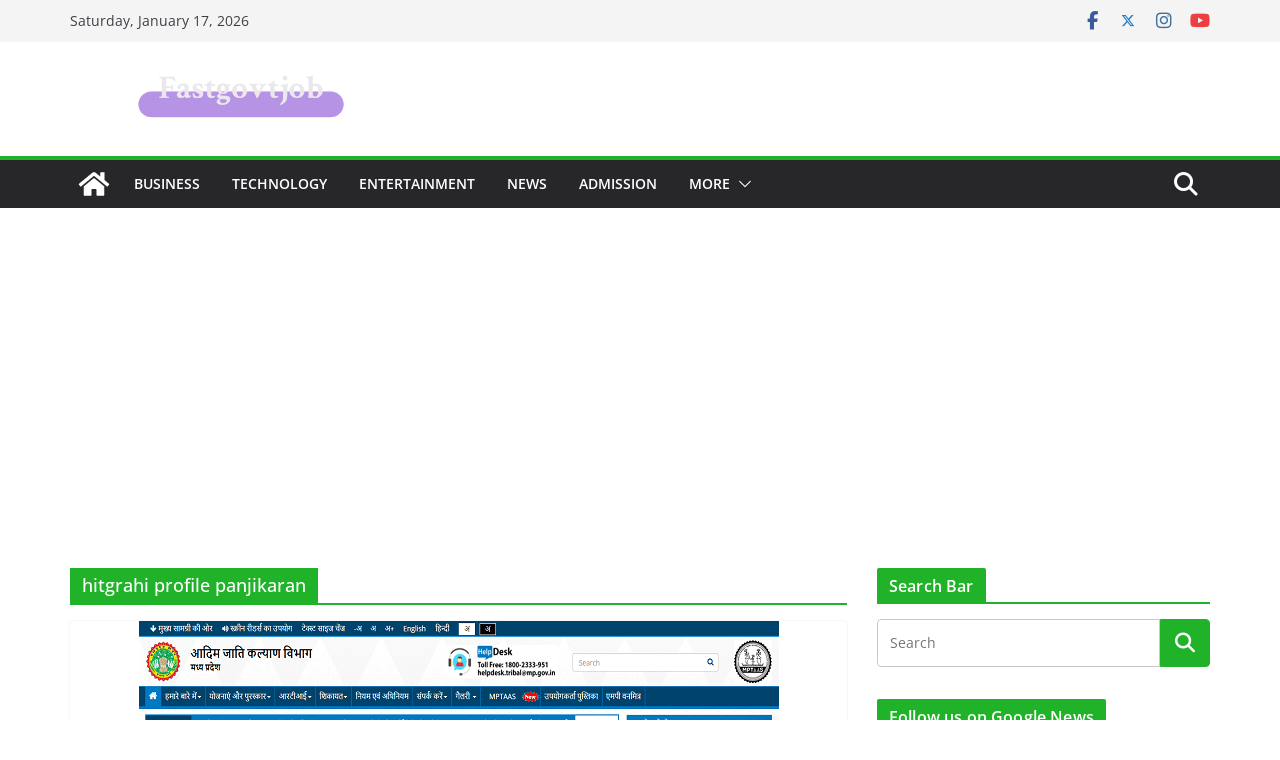

--- FILE ---
content_type: text/html; charset=UTF-8
request_url: https://www.fastgovtjob.com/section/hitgrahi-profile-panjikaran/
body_size: 331725
content:
		<!doctype html>
		<html lang="en-US" prefix="og: https://ogp.me/ns#">
		
<head>

			<meta charset="UTF-8"/>
		<meta name="viewport" content="width=device-width, initial-scale=1">
		<link rel="profile" href="http://gmpg.org/xfn/11"/>
		
	
<!-- Search Engine Optimization by Rank Math - https://rankmath.com/ -->
<title>Find The Latest On</title>
<meta name="description" content="Find the latest on"/>
<meta name="robots" content="follow, index, max-snippet:-1, max-video-preview:-1, max-image-preview:large"/>
<link rel="canonical" href="https://www.fastgovtjob.com/section/hitgrahi-profile-panjikaran/" />
<meta property="og:locale" content="en_US" />
<meta property="og:type" content="article" />
<meta property="og:title" content="Find The Latest On" />
<meta property="og:description" content="Find the latest on" />
<meta property="og:url" content="https://www.fastgovtjob.com/section/hitgrahi-profile-panjikaran/" />
<meta property="og:site_name" content="FastGovtJob.com – Govt Jobs Updates &amp; Scam Call Verification" />
<meta property="article:publisher" content="https://www.facebook.com/fastgovtjob/" />
<meta name="twitter:card" content="summary_large_image" />
<meta name="twitter:title" content="Find The Latest On" />
<meta name="twitter:description" content="Find the latest on" />
<meta name="twitter:site" content="@FastIndiajob" />
<meta name="twitter:label1" content="Posts" />
<meta name="twitter:data1" content="1" />
<script type="application/ld+json" class="rank-math-schema">{"@context":"https://schema.org","@graph":[{"@type":"Organization","@id":"https://www.fastgovtjob.com/#organization","name":"FastGovtJob.com","url":"https://www.fastgovtjob.com","sameAs":["https://www.facebook.com/fastgovtjob/","https://twitter.com/FastIndiajob"],"email":"fastgovtjob@gmail.com","logo":{"@type":"ImageObject","@id":"https://www.fastgovtjob.com/#logo","url":"https://www.fastgovtjob.com/wp-content/uploads/2020/09/fastgovtjob-website-official-logo.png","contentUrl":"https://www.fastgovtjob.com/wp-content/uploads/2020/09/fastgovtjob-website-official-logo.png","caption":"FastGovtJob.com \u2013 Govt Jobs Updates &amp; Scam Call Verification","inLanguage":"en-US"},"contactPoint":[{"@type":"ContactPoint","telephone":"3017668708","contactType":"customer support"},{"@type":"ContactPoint","telephone":"5028615127","contactType":"customer support"},{"@type":"ContactPoint","telephone":"2568646466","contactType":"customer support"},{"@type":"ContactPoint","telephone":"7048374157","contactType":"customer support"}],"description":"FastGovtJob.com \u2013 Get government job updates, verify phone numbers, and check scam call alerts to stay safe and informed."},{"@type":"WebSite","@id":"https://www.fastgovtjob.com/#website","url":"https://www.fastgovtjob.com","name":"FastGovtJob.com \u2013 Govt Jobs Updates &amp; Scam Call Verification","publisher":{"@id":"https://www.fastgovtjob.com/#organization"},"inLanguage":"en-US"},{"@type":"BreadcrumbList","@id":"https://www.fastgovtjob.com/section/hitgrahi-profile-panjikaran/#breadcrumb","itemListElement":[{"@type":"ListItem","position":"1","item":{"@id":"https://www.fastgovtjob.com","name":"Home"}},{"@type":"ListItem","position":"2","item":{"@id":"https://www.fastgovtjob.com/section/hitgrahi-profile-panjikaran/","name":"hitgrahi profile panjikaran"}}]},{"@type":"CollectionPage","@id":"https://www.fastgovtjob.com/section/hitgrahi-profile-panjikaran/#webpage","url":"https://www.fastgovtjob.com/section/hitgrahi-profile-panjikaran/","name":"Find The Latest On","isPartOf":{"@id":"https://www.fastgovtjob.com/#website"},"inLanguage":"en-US","breadcrumb":{"@id":"https://www.fastgovtjob.com/section/hitgrahi-profile-panjikaran/#breadcrumb"}}]}</script>
<!-- /Rank Math WordPress SEO plugin -->

<link rel="alternate" type="application/rss+xml" title="FastGovtJob.com – Get latest government job updates &raquo; Feed" href="https://www.fastgovtjob.com/feed/" />
<link rel="alternate" type="application/rss+xml" title="FastGovtJob.com – Get latest government job updates &raquo; Comments Feed" href="https://www.fastgovtjob.com/comments/feed/" />
<link rel="alternate" type="application/rss+xml" title="FastGovtJob.com – Get latest government job updates &raquo; hitgrahi profile panjikaran Tag Feed" href="https://www.fastgovtjob.com/section/hitgrahi-profile-panjikaran/feed/" />
<style id='wp-img-auto-sizes-contain-inline-css' type='text/css'>
img:is([sizes=auto i],[sizes^="auto," i]){contain-intrinsic-size:3000px 1500px}
/*# sourceURL=wp-img-auto-sizes-contain-inline-css */
</style>

<style id='wp-emoji-styles-inline-css' type='text/css'>

	img.wp-smiley, img.emoji {
		display: inline !important;
		border: none !important;
		box-shadow: none !important;
		height: 1em !important;
		width: 1em !important;
		margin: 0 0.07em !important;
		vertical-align: -0.1em !important;
		background: none !important;
		padding: 0 !important;
	}
/*# sourceURL=wp-emoji-styles-inline-css */
</style>
<link rel='stylesheet' id='wp-block-library-css' href='https://www.fastgovtjob.com/wp-includes/css/dist/block-library/style.min.css?ver=6.9' type='text/css' media='all' />
<style id='global-styles-inline-css' type='text/css'>
:root{--wp--preset--aspect-ratio--square: 1;--wp--preset--aspect-ratio--4-3: 4/3;--wp--preset--aspect-ratio--3-4: 3/4;--wp--preset--aspect-ratio--3-2: 3/2;--wp--preset--aspect-ratio--2-3: 2/3;--wp--preset--aspect-ratio--16-9: 16/9;--wp--preset--aspect-ratio--9-16: 9/16;--wp--preset--color--black: #000000;--wp--preset--color--cyan-bluish-gray: #abb8c3;--wp--preset--color--white: #ffffff;--wp--preset--color--pale-pink: #f78da7;--wp--preset--color--vivid-red: #cf2e2e;--wp--preset--color--luminous-vivid-orange: #ff6900;--wp--preset--color--luminous-vivid-amber: #fcb900;--wp--preset--color--light-green-cyan: #7bdcb5;--wp--preset--color--vivid-green-cyan: #00d084;--wp--preset--color--pale-cyan-blue: #8ed1fc;--wp--preset--color--vivid-cyan-blue: #0693e3;--wp--preset--color--vivid-purple: #9b51e0;--wp--preset--color--cm-color-1: #257BC1;--wp--preset--color--cm-color-2: #2270B0;--wp--preset--color--cm-color-3: #FFFFFF;--wp--preset--color--cm-color-4: #F9FEFD;--wp--preset--color--cm-color-5: #27272A;--wp--preset--color--cm-color-6: #16181A;--wp--preset--color--cm-color-7: #8F8F8F;--wp--preset--color--cm-color-8: #FFFFFF;--wp--preset--color--cm-color-9: #C7C7C7;--wp--preset--gradient--vivid-cyan-blue-to-vivid-purple: linear-gradient(135deg,rgb(6,147,227) 0%,rgb(155,81,224) 100%);--wp--preset--gradient--light-green-cyan-to-vivid-green-cyan: linear-gradient(135deg,rgb(122,220,180) 0%,rgb(0,208,130) 100%);--wp--preset--gradient--luminous-vivid-amber-to-luminous-vivid-orange: linear-gradient(135deg,rgb(252,185,0) 0%,rgb(255,105,0) 100%);--wp--preset--gradient--luminous-vivid-orange-to-vivid-red: linear-gradient(135deg,rgb(255,105,0) 0%,rgb(207,46,46) 100%);--wp--preset--gradient--very-light-gray-to-cyan-bluish-gray: linear-gradient(135deg,rgb(238,238,238) 0%,rgb(169,184,195) 100%);--wp--preset--gradient--cool-to-warm-spectrum: linear-gradient(135deg,rgb(74,234,220) 0%,rgb(151,120,209) 20%,rgb(207,42,186) 40%,rgb(238,44,130) 60%,rgb(251,105,98) 80%,rgb(254,248,76) 100%);--wp--preset--gradient--blush-light-purple: linear-gradient(135deg,rgb(255,206,236) 0%,rgb(152,150,240) 100%);--wp--preset--gradient--blush-bordeaux: linear-gradient(135deg,rgb(254,205,165) 0%,rgb(254,45,45) 50%,rgb(107,0,62) 100%);--wp--preset--gradient--luminous-dusk: linear-gradient(135deg,rgb(255,203,112) 0%,rgb(199,81,192) 50%,rgb(65,88,208) 100%);--wp--preset--gradient--pale-ocean: linear-gradient(135deg,rgb(255,245,203) 0%,rgb(182,227,212) 50%,rgb(51,167,181) 100%);--wp--preset--gradient--electric-grass: linear-gradient(135deg,rgb(202,248,128) 0%,rgb(113,206,126) 100%);--wp--preset--gradient--midnight: linear-gradient(135deg,rgb(2,3,129) 0%,rgb(40,116,252) 100%);--wp--preset--font-size--small: 13px;--wp--preset--font-size--medium: 16px;--wp--preset--font-size--large: 20px;--wp--preset--font-size--x-large: 24px;--wp--preset--font-size--xx-large: 30px;--wp--preset--font-size--huge: 36px;--wp--preset--font-family--dm-sans: DM Sans, sans-serif;--wp--preset--font-family--public-sans: Public Sans, sans-serif;--wp--preset--font-family--roboto: Roboto, sans-serif;--wp--preset--font-family--segoe-ui: Segoe UI, Arial, sans-serif;--wp--preset--font-family--ibm-plex-serif: IBM Plex Serif, sans-serif;--wp--preset--font-family--inter: Inter, sans-serif;--wp--preset--spacing--20: 0.44rem;--wp--preset--spacing--30: 0.67rem;--wp--preset--spacing--40: 1rem;--wp--preset--spacing--50: 1.5rem;--wp--preset--spacing--60: 2.25rem;--wp--preset--spacing--70: 3.38rem;--wp--preset--spacing--80: 5.06rem;--wp--preset--shadow--natural: 6px 6px 9px rgba(0, 0, 0, 0.2);--wp--preset--shadow--deep: 12px 12px 50px rgba(0, 0, 0, 0.4);--wp--preset--shadow--sharp: 6px 6px 0px rgba(0, 0, 0, 0.2);--wp--preset--shadow--outlined: 6px 6px 0px -3px rgb(255, 255, 255), 6px 6px rgb(0, 0, 0);--wp--preset--shadow--crisp: 6px 6px 0px rgb(0, 0, 0);}:root { --wp--style--global--content-size: 760px;--wp--style--global--wide-size: 1160px; }:where(body) { margin: 0; }.wp-site-blocks > .alignleft { float: left; margin-right: 2em; }.wp-site-blocks > .alignright { float: right; margin-left: 2em; }.wp-site-blocks > .aligncenter { justify-content: center; margin-left: auto; margin-right: auto; }:where(.wp-site-blocks) > * { margin-block-start: 24px; margin-block-end: 0; }:where(.wp-site-blocks) > :first-child { margin-block-start: 0; }:where(.wp-site-blocks) > :last-child { margin-block-end: 0; }:root { --wp--style--block-gap: 24px; }:root :where(.is-layout-flow) > :first-child{margin-block-start: 0;}:root :where(.is-layout-flow) > :last-child{margin-block-end: 0;}:root :where(.is-layout-flow) > *{margin-block-start: 24px;margin-block-end: 0;}:root :where(.is-layout-constrained) > :first-child{margin-block-start: 0;}:root :where(.is-layout-constrained) > :last-child{margin-block-end: 0;}:root :where(.is-layout-constrained) > *{margin-block-start: 24px;margin-block-end: 0;}:root :where(.is-layout-flex){gap: 24px;}:root :where(.is-layout-grid){gap: 24px;}.is-layout-flow > .alignleft{float: left;margin-inline-start: 0;margin-inline-end: 2em;}.is-layout-flow > .alignright{float: right;margin-inline-start: 2em;margin-inline-end: 0;}.is-layout-flow > .aligncenter{margin-left: auto !important;margin-right: auto !important;}.is-layout-constrained > .alignleft{float: left;margin-inline-start: 0;margin-inline-end: 2em;}.is-layout-constrained > .alignright{float: right;margin-inline-start: 2em;margin-inline-end: 0;}.is-layout-constrained > .aligncenter{margin-left: auto !important;margin-right: auto !important;}.is-layout-constrained > :where(:not(.alignleft):not(.alignright):not(.alignfull)){max-width: var(--wp--style--global--content-size);margin-left: auto !important;margin-right: auto !important;}.is-layout-constrained > .alignwide{max-width: var(--wp--style--global--wide-size);}body .is-layout-flex{display: flex;}.is-layout-flex{flex-wrap: wrap;align-items: center;}.is-layout-flex > :is(*, div){margin: 0;}body .is-layout-grid{display: grid;}.is-layout-grid > :is(*, div){margin: 0;}body{padding-top: 0px;padding-right: 0px;padding-bottom: 0px;padding-left: 0px;}a:where(:not(.wp-element-button)){text-decoration: underline;}:root :where(.wp-element-button, .wp-block-button__link){background-color: #32373c;border-width: 0;color: #fff;font-family: inherit;font-size: inherit;font-style: inherit;font-weight: inherit;letter-spacing: inherit;line-height: inherit;padding-top: calc(0.667em + 2px);padding-right: calc(1.333em + 2px);padding-bottom: calc(0.667em + 2px);padding-left: calc(1.333em + 2px);text-decoration: none;text-transform: inherit;}.has-black-color{color: var(--wp--preset--color--black) !important;}.has-cyan-bluish-gray-color{color: var(--wp--preset--color--cyan-bluish-gray) !important;}.has-white-color{color: var(--wp--preset--color--white) !important;}.has-pale-pink-color{color: var(--wp--preset--color--pale-pink) !important;}.has-vivid-red-color{color: var(--wp--preset--color--vivid-red) !important;}.has-luminous-vivid-orange-color{color: var(--wp--preset--color--luminous-vivid-orange) !important;}.has-luminous-vivid-amber-color{color: var(--wp--preset--color--luminous-vivid-amber) !important;}.has-light-green-cyan-color{color: var(--wp--preset--color--light-green-cyan) !important;}.has-vivid-green-cyan-color{color: var(--wp--preset--color--vivid-green-cyan) !important;}.has-pale-cyan-blue-color{color: var(--wp--preset--color--pale-cyan-blue) !important;}.has-vivid-cyan-blue-color{color: var(--wp--preset--color--vivid-cyan-blue) !important;}.has-vivid-purple-color{color: var(--wp--preset--color--vivid-purple) !important;}.has-cm-color-1-color{color: var(--wp--preset--color--cm-color-1) !important;}.has-cm-color-2-color{color: var(--wp--preset--color--cm-color-2) !important;}.has-cm-color-3-color{color: var(--wp--preset--color--cm-color-3) !important;}.has-cm-color-4-color{color: var(--wp--preset--color--cm-color-4) !important;}.has-cm-color-5-color{color: var(--wp--preset--color--cm-color-5) !important;}.has-cm-color-6-color{color: var(--wp--preset--color--cm-color-6) !important;}.has-cm-color-7-color{color: var(--wp--preset--color--cm-color-7) !important;}.has-cm-color-8-color{color: var(--wp--preset--color--cm-color-8) !important;}.has-cm-color-9-color{color: var(--wp--preset--color--cm-color-9) !important;}.has-black-background-color{background-color: var(--wp--preset--color--black) !important;}.has-cyan-bluish-gray-background-color{background-color: var(--wp--preset--color--cyan-bluish-gray) !important;}.has-white-background-color{background-color: var(--wp--preset--color--white) !important;}.has-pale-pink-background-color{background-color: var(--wp--preset--color--pale-pink) !important;}.has-vivid-red-background-color{background-color: var(--wp--preset--color--vivid-red) !important;}.has-luminous-vivid-orange-background-color{background-color: var(--wp--preset--color--luminous-vivid-orange) !important;}.has-luminous-vivid-amber-background-color{background-color: var(--wp--preset--color--luminous-vivid-amber) !important;}.has-light-green-cyan-background-color{background-color: var(--wp--preset--color--light-green-cyan) !important;}.has-vivid-green-cyan-background-color{background-color: var(--wp--preset--color--vivid-green-cyan) !important;}.has-pale-cyan-blue-background-color{background-color: var(--wp--preset--color--pale-cyan-blue) !important;}.has-vivid-cyan-blue-background-color{background-color: var(--wp--preset--color--vivid-cyan-blue) !important;}.has-vivid-purple-background-color{background-color: var(--wp--preset--color--vivid-purple) !important;}.has-cm-color-1-background-color{background-color: var(--wp--preset--color--cm-color-1) !important;}.has-cm-color-2-background-color{background-color: var(--wp--preset--color--cm-color-2) !important;}.has-cm-color-3-background-color{background-color: var(--wp--preset--color--cm-color-3) !important;}.has-cm-color-4-background-color{background-color: var(--wp--preset--color--cm-color-4) !important;}.has-cm-color-5-background-color{background-color: var(--wp--preset--color--cm-color-5) !important;}.has-cm-color-6-background-color{background-color: var(--wp--preset--color--cm-color-6) !important;}.has-cm-color-7-background-color{background-color: var(--wp--preset--color--cm-color-7) !important;}.has-cm-color-8-background-color{background-color: var(--wp--preset--color--cm-color-8) !important;}.has-cm-color-9-background-color{background-color: var(--wp--preset--color--cm-color-9) !important;}.has-black-border-color{border-color: var(--wp--preset--color--black) !important;}.has-cyan-bluish-gray-border-color{border-color: var(--wp--preset--color--cyan-bluish-gray) !important;}.has-white-border-color{border-color: var(--wp--preset--color--white) !important;}.has-pale-pink-border-color{border-color: var(--wp--preset--color--pale-pink) !important;}.has-vivid-red-border-color{border-color: var(--wp--preset--color--vivid-red) !important;}.has-luminous-vivid-orange-border-color{border-color: var(--wp--preset--color--luminous-vivid-orange) !important;}.has-luminous-vivid-amber-border-color{border-color: var(--wp--preset--color--luminous-vivid-amber) !important;}.has-light-green-cyan-border-color{border-color: var(--wp--preset--color--light-green-cyan) !important;}.has-vivid-green-cyan-border-color{border-color: var(--wp--preset--color--vivid-green-cyan) !important;}.has-pale-cyan-blue-border-color{border-color: var(--wp--preset--color--pale-cyan-blue) !important;}.has-vivid-cyan-blue-border-color{border-color: var(--wp--preset--color--vivid-cyan-blue) !important;}.has-vivid-purple-border-color{border-color: var(--wp--preset--color--vivid-purple) !important;}.has-cm-color-1-border-color{border-color: var(--wp--preset--color--cm-color-1) !important;}.has-cm-color-2-border-color{border-color: var(--wp--preset--color--cm-color-2) !important;}.has-cm-color-3-border-color{border-color: var(--wp--preset--color--cm-color-3) !important;}.has-cm-color-4-border-color{border-color: var(--wp--preset--color--cm-color-4) !important;}.has-cm-color-5-border-color{border-color: var(--wp--preset--color--cm-color-5) !important;}.has-cm-color-6-border-color{border-color: var(--wp--preset--color--cm-color-6) !important;}.has-cm-color-7-border-color{border-color: var(--wp--preset--color--cm-color-7) !important;}.has-cm-color-8-border-color{border-color: var(--wp--preset--color--cm-color-8) !important;}.has-cm-color-9-border-color{border-color: var(--wp--preset--color--cm-color-9) !important;}.has-vivid-cyan-blue-to-vivid-purple-gradient-background{background: var(--wp--preset--gradient--vivid-cyan-blue-to-vivid-purple) !important;}.has-light-green-cyan-to-vivid-green-cyan-gradient-background{background: var(--wp--preset--gradient--light-green-cyan-to-vivid-green-cyan) !important;}.has-luminous-vivid-amber-to-luminous-vivid-orange-gradient-background{background: var(--wp--preset--gradient--luminous-vivid-amber-to-luminous-vivid-orange) !important;}.has-luminous-vivid-orange-to-vivid-red-gradient-background{background: var(--wp--preset--gradient--luminous-vivid-orange-to-vivid-red) !important;}.has-very-light-gray-to-cyan-bluish-gray-gradient-background{background: var(--wp--preset--gradient--very-light-gray-to-cyan-bluish-gray) !important;}.has-cool-to-warm-spectrum-gradient-background{background: var(--wp--preset--gradient--cool-to-warm-spectrum) !important;}.has-blush-light-purple-gradient-background{background: var(--wp--preset--gradient--blush-light-purple) !important;}.has-blush-bordeaux-gradient-background{background: var(--wp--preset--gradient--blush-bordeaux) !important;}.has-luminous-dusk-gradient-background{background: var(--wp--preset--gradient--luminous-dusk) !important;}.has-pale-ocean-gradient-background{background: var(--wp--preset--gradient--pale-ocean) !important;}.has-electric-grass-gradient-background{background: var(--wp--preset--gradient--electric-grass) !important;}.has-midnight-gradient-background{background: var(--wp--preset--gradient--midnight) !important;}.has-small-font-size{font-size: var(--wp--preset--font-size--small) !important;}.has-medium-font-size{font-size: var(--wp--preset--font-size--medium) !important;}.has-large-font-size{font-size: var(--wp--preset--font-size--large) !important;}.has-x-large-font-size{font-size: var(--wp--preset--font-size--x-large) !important;}.has-xx-large-font-size{font-size: var(--wp--preset--font-size--xx-large) !important;}.has-huge-font-size{font-size: var(--wp--preset--font-size--huge) !important;}.has-dm-sans-font-family{font-family: var(--wp--preset--font-family--dm-sans) !important;}.has-public-sans-font-family{font-family: var(--wp--preset--font-family--public-sans) !important;}.has-roboto-font-family{font-family: var(--wp--preset--font-family--roboto) !important;}.has-segoe-ui-font-family{font-family: var(--wp--preset--font-family--segoe-ui) !important;}.has-ibm-plex-serif-font-family{font-family: var(--wp--preset--font-family--ibm-plex-serif) !important;}.has-inter-font-family{font-family: var(--wp--preset--font-family--inter) !important;}
/*# sourceURL=global-styles-inline-css */
</style>

<link rel='stylesheet' id='ez-toc-css' href='https://www.fastgovtjob.com/wp-content/plugins/easy-table-of-contents/assets/css/screen.min.css?ver=2.0.80' type='text/css' media='all' />
<style id='ez-toc-inline-css' type='text/css'>
div#ez-toc-container .ez-toc-title {font-size: 120%;}div#ez-toc-container .ez-toc-title {font-weight: 500;}div#ez-toc-container ul li , div#ez-toc-container ul li a {font-size: 95%;}div#ez-toc-container ul li , div#ez-toc-container ul li a {font-weight: 500;}div#ez-toc-container nav ul ul li {font-size: 90%;}.ez-toc-box-title {font-weight: bold; margin-bottom: 10px; text-align: center; text-transform: uppercase; letter-spacing: 1px; color: #666; padding-bottom: 5px;position:absolute;top:-4%;left:5%;background-color: inherit;transition: top 0.3s ease;}.ez-toc-box-title.toc-closed {top:-25%;}
.ez-toc-container-direction {direction: ltr;}.ez-toc-counter ul {direction: ltr;counter-reset: item ;}.ez-toc-counter nav ul li a::before {content: counter(item, numeric) '. ';margin-right: .2em; counter-increment: item;flex-grow: 0;flex-shrink: 0;float: left; }.ez-toc-widget-direction {direction: ltr;}.ez-toc-widget-container ul {direction: ltr;counter-reset: item ;}.ez-toc-widget-container nav ul li a::before {content: counter(item, numeric) '. ';margin-right: .2em; counter-increment: item;flex-grow: 0;flex-shrink: 0;float: left; }
/*# sourceURL=ez-toc-inline-css */
</style>
<link rel='stylesheet' id='colormag_style-css' href='https://www.fastgovtjob.com/wp-content/themes/colormag/style.css?ver=1768637534' type='text/css' media='all' />
<style id='colormag_style-inline-css' type='text/css'>
.colormag-button,
			blockquote, button,
			input[type=reset],
			input[type=button],
			input[type=submit],
			.cm-home-icon.front_page_on,
			.cm-post-categories a,
			.cm-primary-nav ul li ul li:hover,
			.cm-primary-nav ul li.current-menu-item,
			.cm-primary-nav ul li.current_page_ancestor,
			.cm-primary-nav ul li.current-menu-ancestor,
			.cm-primary-nav ul li.current_page_item,
			.cm-primary-nav ul li:hover,
			.cm-primary-nav ul li.focus,
			.cm-mobile-nav li a:hover,
			.colormag-header-clean #cm-primary-nav .cm-menu-toggle:hover,
			.cm-header .cm-mobile-nav li:hover,
			.cm-header .cm-mobile-nav li.current-page-ancestor,
			.cm-header .cm-mobile-nav li.current-menu-ancestor,
			.cm-header .cm-mobile-nav li.current-page-item,
			.cm-header .cm-mobile-nav li.current-menu-item,
			.cm-primary-nav ul li.focus > a,
			.cm-layout-2 .cm-primary-nav ul ul.sub-menu li.focus > a,
			.cm-mobile-nav .current-menu-item>a, .cm-mobile-nav .current_page_item>a,
			.colormag-header-clean .cm-mobile-nav li:hover > a,
			.colormag-header-clean .cm-mobile-nav li.current-page-ancestor > a,
			.colormag-header-clean .cm-mobile-nav li.current-menu-ancestor > a,
			.colormag-header-clean .cm-mobile-nav li.current-page-item > a,
			.colormag-header-clean .cm-mobile-nav li.current-menu-item > a,
			.fa.search-top:hover,
			.widget_call_to_action .btn--primary,
			.colormag-footer--classic .cm-footer-cols .cm-row .cm-widget-title span::before,
			.colormag-footer--classic-bordered .cm-footer-cols .cm-row .cm-widget-title span::before,
			.cm-featured-posts .cm-widget-title span,
			.cm-featured-category-slider-widget .cm-slide-content .cm-entry-header-meta .cm-post-categories a,
			.cm-highlighted-posts .cm-post-content .cm-entry-header-meta .cm-post-categories a,
			.cm-category-slide-next, .cm-category-slide-prev, .slide-next,
			.slide-prev, .cm-tabbed-widget ul li, .cm-posts .wp-pagenavi .current,
			.cm-posts .wp-pagenavi a:hover, .cm-secondary .cm-widget-title span,
			.cm-posts .post .cm-post-content .cm-entry-header-meta .cm-post-categories a,
			.cm-page-header .cm-page-title span, .entry-meta .post-format i,
			.format-link .cm-entry-summary a, .cm-entry-button, .infinite-scroll .tg-infinite-scroll,
			.no-more-post-text, .pagination span,
			.comments-area .comment-author-link span,
			.cm-footer-cols .cm-row .cm-widget-title span,
			.advertisement_above_footer .cm-widget-title span,
			.error, .cm-primary .cm-widget-title span,
			.related-posts-wrapper.style-three .cm-post-content .cm-entry-title a:hover:before,
			.cm-slider-area .cm-widget-title span,
			.cm-beside-slider-widget .cm-widget-title span,
			.top-full-width-sidebar .cm-widget-title span,
			.wp-block-quote, .wp-block-quote.is-style-large,
			.wp-block-quote.has-text-align-right,
			.cm-error-404 .cm-btn, .widget .wp-block-heading, .wp-block-search button,
			.widget a::before, .cm-post-date a::before,
			.byline a::before,
			.colormag-footer--classic-bordered .cm-widget-title::before,
			.wp-block-button__link,
			#cm-tertiary .cm-widget-title span,
			.link-pagination .post-page-numbers.current,
			.wp-block-query-pagination-numbers .page-numbers.current,
			.wp-element-button,
			.wp-block-button .wp-block-button__link,
			.wp-element-button,
			.cm-layout-2 .cm-primary-nav ul ul.sub-menu li:hover,
			.cm-layout-2 .cm-primary-nav ul ul.sub-menu li.current-menu-ancestor,
			.cm-layout-2 .cm-primary-nav ul ul.sub-menu li.current-menu-item,
			.cm-layout-2 .cm-primary-nav ul ul.sub-menu li.focus,
			.search-wrap button,
			.page-numbers .current,
			.cm-footer-builder .cm-widget-title span,
			.wp-block-search .wp-element-button:hover{background-color:#20b229;}a,
			.cm-layout-2 #cm-primary-nav .fa.search-top:hover,
			.cm-layout-2 #cm-primary-nav.cm-mobile-nav .cm-random-post a:hover .fa-random,
			.cm-layout-2 #cm-primary-nav.cm-primary-nav .cm-random-post a:hover .fa-random,
			.cm-layout-2 .breaking-news .newsticker a:hover,
			.cm-layout-2 .cm-primary-nav ul li.current-menu-item > a,
			.cm-layout-2 .cm-primary-nav ul li.current_page_item > a,
			.cm-layout-2 .cm-primary-nav ul li:hover > a,
			.cm-layout-2 .cm-primary-nav ul li.focus > a
			.dark-skin .cm-layout-2-style-1 #cm-primary-nav.cm-primary-nav .cm-home-icon:hover .fa,
			.byline a:hover, .comments a:hover, .cm-edit-link a:hover, .cm-post-date a:hover,
			.social-links:not(.cm-header-actions .social-links) i.fa:hover, .cm-tag-links a:hover,
			.colormag-header-clean .social-links li:hover i.fa, .cm-layout-2-style-1 .social-links li:hover i.fa,
			.colormag-header-clean .breaking-news .newsticker a:hover, .widget_featured_posts .article-content .cm-entry-title a:hover,
			.widget_featured_slider .slide-content .cm-below-entry-meta .byline a:hover,
			.widget_featured_slider .slide-content .cm-below-entry-meta .comments a:hover,
			.widget_featured_slider .slide-content .cm-below-entry-meta .cm-post-date a:hover,
			.widget_featured_slider .slide-content .cm-entry-title a:hover,
			.widget_block_picture_news.widget_featured_posts .article-content .cm-entry-title a:hover,
			.widget_highlighted_posts .article-content .cm-below-entry-meta .byline a:hover,
			.widget_highlighted_posts .article-content .cm-below-entry-meta .comments a:hover,
			.widget_highlighted_posts .article-content .cm-below-entry-meta .cm-post-date a:hover,
			.widget_highlighted_posts .article-content .cm-entry-title a:hover, i.fa-arrow-up, i.fa-arrow-down,
			.cm-site-title a, #content .post .article-content .cm-entry-title a:hover, .entry-meta .byline i,
			.entry-meta .cat-links i, .entry-meta a, .post .cm-entry-title a:hover, .search .cm-entry-title a:hover,
			.entry-meta .comments-link a:hover, .entry-meta .cm-edit-link a:hover, .entry-meta .cm-post-date a:hover,
			.entry-meta .cm-tag-links a:hover, .single #content .tags a:hover, .count, .next a:hover, .previous a:hover,
			.related-posts-main-title .fa, .single-related-posts .article-content .cm-entry-title a:hover,
			.pagination a span:hover,
			#content .comments-area a.comment-cm-edit-link:hover, #content .comments-area a.comment-permalink:hover,
			#content .comments-area article header cite a:hover, .comments-area .comment-author-link a:hover,
			.comment .comment-reply-link:hover,
			.nav-next a, .nav-previous a,
			#cm-footer .cm-footer-menu ul li a:hover,
			.cm-footer-cols .cm-row a:hover, a#scroll-up i, .related-posts-wrapper-flyout .cm-entry-title a:hover,
			.human-diff-time .human-diff-time-display:hover,
			.cm-layout-2-style-1 #cm-primary-nav .fa:hover,
			.cm-footer-bar a,
			.cm-post-date a:hover,
			.cm-author a:hover,
			.cm-comments-link a:hover,
			.cm-tag-links a:hover,
			.cm-edit-link a:hover,
			.cm-footer-bar .copyright a,
			.cm-featured-posts .cm-entry-title a:hover,
			.cm-posts .post .cm-post-content .cm-entry-title a:hover,
			.cm-posts .post .single-title-above .cm-entry-title a:hover,
			.cm-layout-2 .cm-primary-nav ul li:hover > a,
			.cm-layout-2 #cm-primary-nav .fa:hover,
			.cm-entry-title a:hover,
			button:hover, input[type="button"]:hover,
			input[type="reset"]:hover,
			input[type="submit"]:hover,
			.wp-block-button .wp-block-button__link:hover,
			.cm-button:hover,
			.wp-element-button:hover,
			li.product .added_to_cart:hover,
			.comments-area .comment-permalink:hover,
			.cm-footer-bar-area .cm-footer-bar__2 a{color:#20b229;}#cm-primary-nav,
			.cm-contained .cm-header-2 .cm-row, .cm-header-builder.cm-full-width .cm-main-header .cm-header-bottom-row{border-top-color:#20b229;}.cm-layout-2 #cm-primary-nav,
			.cm-layout-2 .cm-primary-nav ul ul.sub-menu li:hover,
			.cm-layout-2 .cm-primary-nav ul > li:hover > a,
			.cm-layout-2 .cm-primary-nav ul > li.current-menu-item > a,
			.cm-layout-2 .cm-primary-nav ul > li.current-menu-ancestor > a,
			.cm-layout-2 .cm-primary-nav ul ul.sub-menu li.current-menu-ancestor,
			.cm-layout-2 .cm-primary-nav ul ul.sub-menu li.current-menu-item,
			.cm-layout-2 .cm-primary-nav ul ul.sub-menu li.focus,
			cm-layout-2 .cm-primary-nav ul ul.sub-menu li.current-menu-ancestor,
			cm-layout-2 .cm-primary-nav ul ul.sub-menu li.current-menu-item,
			cm-layout-2 #cm-primary-nav .cm-menu-toggle:hover,
			cm-layout-2 #cm-primary-nav.cm-mobile-nav .cm-menu-toggle,
			cm-layout-2 .cm-primary-nav ul > li:hover > a,
			cm-layout-2 .cm-primary-nav ul > li.current-menu-item > a,
			cm-layout-2 .cm-primary-nav ul > li.current-menu-ancestor > a,
			.cm-layout-2 .cm-primary-nav ul li.focus > a, .pagination a span:hover,
			.cm-error-404 .cm-btn,
			.single-post .cm-post-categories a::after,
			.widget .block-title,
			.cm-layout-2 .cm-primary-nav ul li.focus > a,
			button,
			input[type="button"],
			input[type="reset"],
			input[type="submit"],
			.wp-block-button .wp-block-button__link,
			.cm-button,
			.wp-element-button,
			li.product .added_to_cart{border-color:#20b229;}.cm-secondary .cm-widget-title,
			#cm-tertiary .cm-widget-title,
			.widget_featured_posts .widget-title,
			#secondary .widget-title,
			#cm-tertiary .widget-title,
			.cm-page-header .cm-page-title,
			.cm-footer-cols .cm-row .widget-title,
			.advertisement_above_footer .widget-title,
			#primary .widget-title,
			.widget_slider_area .widget-title,
			.widget_beside_slider .widget-title,
			.top-full-width-sidebar .widget-title,
			.cm-footer-cols .cm-row .cm-widget-title,
			.cm-footer-bar .copyright a,
			.cm-layout-2.cm-layout-2-style-2 #cm-primary-nav,
			.cm-layout-2 .cm-primary-nav ul > li:hover > a,
			.cm-footer-builder .cm-widget-title,
			.cm-layout-2 .cm-primary-nav ul > li.current-menu-item > a{border-bottom-color:#20b229;}body{color:#444444;}.cm-posts .post{box-shadow:0px 0px 2px 0px #E4E4E7;}@media screen and (min-width: 992px) {.cm-primary{width:70%;}}.colormag-button,
			input[type="reset"],
			input[type="button"],
			input[type="submit"],
			button,
			.cm-entry-button span,
			.wp-block-button .wp-block-button__link{color:#ffffff;}.cm-content{background-color:#ffffff;background-size:contain;}.cm-header .cm-menu-toggle svg,
			.cm-header .cm-menu-toggle svg{fill:#fff;}.cm-footer-bar-area .cm-footer-bar__2 a{color:#207daf;}.colormag-button,
			blockquote, button,
			input[type=reset],
			input[type=button],
			input[type=submit],
			.cm-home-icon.front_page_on,
			.cm-post-categories a,
			.cm-primary-nav ul li ul li:hover,
			.cm-primary-nav ul li.current-menu-item,
			.cm-primary-nav ul li.current_page_ancestor,
			.cm-primary-nav ul li.current-menu-ancestor,
			.cm-primary-nav ul li.current_page_item,
			.cm-primary-nav ul li:hover,
			.cm-primary-nav ul li.focus,
			.cm-mobile-nav li a:hover,
			.colormag-header-clean #cm-primary-nav .cm-menu-toggle:hover,
			.cm-header .cm-mobile-nav li:hover,
			.cm-header .cm-mobile-nav li.current-page-ancestor,
			.cm-header .cm-mobile-nav li.current-menu-ancestor,
			.cm-header .cm-mobile-nav li.current-page-item,
			.cm-header .cm-mobile-nav li.current-menu-item,
			.cm-primary-nav ul li.focus > a,
			.cm-layout-2 .cm-primary-nav ul ul.sub-menu li.focus > a,
			.cm-mobile-nav .current-menu-item>a, .cm-mobile-nav .current_page_item>a,
			.colormag-header-clean .cm-mobile-nav li:hover > a,
			.colormag-header-clean .cm-mobile-nav li.current-page-ancestor > a,
			.colormag-header-clean .cm-mobile-nav li.current-menu-ancestor > a,
			.colormag-header-clean .cm-mobile-nav li.current-page-item > a,
			.colormag-header-clean .cm-mobile-nav li.current-menu-item > a,
			.fa.search-top:hover,
			.widget_call_to_action .btn--primary,
			.colormag-footer--classic .cm-footer-cols .cm-row .cm-widget-title span::before,
			.colormag-footer--classic-bordered .cm-footer-cols .cm-row .cm-widget-title span::before,
			.cm-featured-posts .cm-widget-title span,
			.cm-featured-category-slider-widget .cm-slide-content .cm-entry-header-meta .cm-post-categories a,
			.cm-highlighted-posts .cm-post-content .cm-entry-header-meta .cm-post-categories a,
			.cm-category-slide-next, .cm-category-slide-prev, .slide-next,
			.slide-prev, .cm-tabbed-widget ul li, .cm-posts .wp-pagenavi .current,
			.cm-posts .wp-pagenavi a:hover, .cm-secondary .cm-widget-title span,
			.cm-posts .post .cm-post-content .cm-entry-header-meta .cm-post-categories a,
			.cm-page-header .cm-page-title span, .entry-meta .post-format i,
			.format-link .cm-entry-summary a, .cm-entry-button, .infinite-scroll .tg-infinite-scroll,
			.no-more-post-text, .pagination span,
			.comments-area .comment-author-link span,
			.cm-footer-cols .cm-row .cm-widget-title span,
			.advertisement_above_footer .cm-widget-title span,
			.error, .cm-primary .cm-widget-title span,
			.related-posts-wrapper.style-three .cm-post-content .cm-entry-title a:hover:before,
			.cm-slider-area .cm-widget-title span,
			.cm-beside-slider-widget .cm-widget-title span,
			.top-full-width-sidebar .cm-widget-title span,
			.wp-block-quote, .wp-block-quote.is-style-large,
			.wp-block-quote.has-text-align-right,
			.cm-error-404 .cm-btn, .widget .wp-block-heading, .wp-block-search button,
			.widget a::before, .cm-post-date a::before,
			.byline a::before,
			.colormag-footer--classic-bordered .cm-widget-title::before,
			.wp-block-button__link,
			#cm-tertiary .cm-widget-title span,
			.link-pagination .post-page-numbers.current,
			.wp-block-query-pagination-numbers .page-numbers.current,
			.wp-element-button,
			.wp-block-button .wp-block-button__link,
			.wp-element-button,
			.cm-layout-2 .cm-primary-nav ul ul.sub-menu li:hover,
			.cm-layout-2 .cm-primary-nav ul ul.sub-menu li.current-menu-ancestor,
			.cm-layout-2 .cm-primary-nav ul ul.sub-menu li.current-menu-item,
			.cm-layout-2 .cm-primary-nav ul ul.sub-menu li.focus,
			.search-wrap button,
			.page-numbers .current,
			.cm-footer-builder .cm-widget-title span,
			.wp-block-search .wp-element-button:hover{background-color:#20b229;}a,
			.cm-layout-2 #cm-primary-nav .fa.search-top:hover,
			.cm-layout-2 #cm-primary-nav.cm-mobile-nav .cm-random-post a:hover .fa-random,
			.cm-layout-2 #cm-primary-nav.cm-primary-nav .cm-random-post a:hover .fa-random,
			.cm-layout-2 .breaking-news .newsticker a:hover,
			.cm-layout-2 .cm-primary-nav ul li.current-menu-item > a,
			.cm-layout-2 .cm-primary-nav ul li.current_page_item > a,
			.cm-layout-2 .cm-primary-nav ul li:hover > a,
			.cm-layout-2 .cm-primary-nav ul li.focus > a
			.dark-skin .cm-layout-2-style-1 #cm-primary-nav.cm-primary-nav .cm-home-icon:hover .fa,
			.byline a:hover, .comments a:hover, .cm-edit-link a:hover, .cm-post-date a:hover,
			.social-links:not(.cm-header-actions .social-links) i.fa:hover, .cm-tag-links a:hover,
			.colormag-header-clean .social-links li:hover i.fa, .cm-layout-2-style-1 .social-links li:hover i.fa,
			.colormag-header-clean .breaking-news .newsticker a:hover, .widget_featured_posts .article-content .cm-entry-title a:hover,
			.widget_featured_slider .slide-content .cm-below-entry-meta .byline a:hover,
			.widget_featured_slider .slide-content .cm-below-entry-meta .comments a:hover,
			.widget_featured_slider .slide-content .cm-below-entry-meta .cm-post-date a:hover,
			.widget_featured_slider .slide-content .cm-entry-title a:hover,
			.widget_block_picture_news.widget_featured_posts .article-content .cm-entry-title a:hover,
			.widget_highlighted_posts .article-content .cm-below-entry-meta .byline a:hover,
			.widget_highlighted_posts .article-content .cm-below-entry-meta .comments a:hover,
			.widget_highlighted_posts .article-content .cm-below-entry-meta .cm-post-date a:hover,
			.widget_highlighted_posts .article-content .cm-entry-title a:hover, i.fa-arrow-up, i.fa-arrow-down,
			.cm-site-title a, #content .post .article-content .cm-entry-title a:hover, .entry-meta .byline i,
			.entry-meta .cat-links i, .entry-meta a, .post .cm-entry-title a:hover, .search .cm-entry-title a:hover,
			.entry-meta .comments-link a:hover, .entry-meta .cm-edit-link a:hover, .entry-meta .cm-post-date a:hover,
			.entry-meta .cm-tag-links a:hover, .single #content .tags a:hover, .count, .next a:hover, .previous a:hover,
			.related-posts-main-title .fa, .single-related-posts .article-content .cm-entry-title a:hover,
			.pagination a span:hover,
			#content .comments-area a.comment-cm-edit-link:hover, #content .comments-area a.comment-permalink:hover,
			#content .comments-area article header cite a:hover, .comments-area .comment-author-link a:hover,
			.comment .comment-reply-link:hover,
			.nav-next a, .nav-previous a,
			#cm-footer .cm-footer-menu ul li a:hover,
			.cm-footer-cols .cm-row a:hover, a#scroll-up i, .related-posts-wrapper-flyout .cm-entry-title a:hover,
			.human-diff-time .human-diff-time-display:hover,
			.cm-layout-2-style-1 #cm-primary-nav .fa:hover,
			.cm-footer-bar a,
			.cm-post-date a:hover,
			.cm-author a:hover,
			.cm-comments-link a:hover,
			.cm-tag-links a:hover,
			.cm-edit-link a:hover,
			.cm-footer-bar .copyright a,
			.cm-featured-posts .cm-entry-title a:hover,
			.cm-posts .post .cm-post-content .cm-entry-title a:hover,
			.cm-posts .post .single-title-above .cm-entry-title a:hover,
			.cm-layout-2 .cm-primary-nav ul li:hover > a,
			.cm-layout-2 #cm-primary-nav .fa:hover,
			.cm-entry-title a:hover,
			button:hover, input[type="button"]:hover,
			input[type="reset"]:hover,
			input[type="submit"]:hover,
			.wp-block-button .wp-block-button__link:hover,
			.cm-button:hover,
			.wp-element-button:hover,
			li.product .added_to_cart:hover,
			.comments-area .comment-permalink:hover,
			.cm-footer-bar-area .cm-footer-bar__2 a{color:#20b229;}#cm-primary-nav,
			.cm-contained .cm-header-2 .cm-row, .cm-header-builder.cm-full-width .cm-main-header .cm-header-bottom-row{border-top-color:#20b229;}.cm-layout-2 #cm-primary-nav,
			.cm-layout-2 .cm-primary-nav ul ul.sub-menu li:hover,
			.cm-layout-2 .cm-primary-nav ul > li:hover > a,
			.cm-layout-2 .cm-primary-nav ul > li.current-menu-item > a,
			.cm-layout-2 .cm-primary-nav ul > li.current-menu-ancestor > a,
			.cm-layout-2 .cm-primary-nav ul ul.sub-menu li.current-menu-ancestor,
			.cm-layout-2 .cm-primary-nav ul ul.sub-menu li.current-menu-item,
			.cm-layout-2 .cm-primary-nav ul ul.sub-menu li.focus,
			cm-layout-2 .cm-primary-nav ul ul.sub-menu li.current-menu-ancestor,
			cm-layout-2 .cm-primary-nav ul ul.sub-menu li.current-menu-item,
			cm-layout-2 #cm-primary-nav .cm-menu-toggle:hover,
			cm-layout-2 #cm-primary-nav.cm-mobile-nav .cm-menu-toggle,
			cm-layout-2 .cm-primary-nav ul > li:hover > a,
			cm-layout-2 .cm-primary-nav ul > li.current-menu-item > a,
			cm-layout-2 .cm-primary-nav ul > li.current-menu-ancestor > a,
			.cm-layout-2 .cm-primary-nav ul li.focus > a, .pagination a span:hover,
			.cm-error-404 .cm-btn,
			.single-post .cm-post-categories a::after,
			.widget .block-title,
			.cm-layout-2 .cm-primary-nav ul li.focus > a,
			button,
			input[type="button"],
			input[type="reset"],
			input[type="submit"],
			.wp-block-button .wp-block-button__link,
			.cm-button,
			.wp-element-button,
			li.product .added_to_cart{border-color:#20b229;}.cm-secondary .cm-widget-title,
			#cm-tertiary .cm-widget-title,
			.widget_featured_posts .widget-title,
			#secondary .widget-title,
			#cm-tertiary .widget-title,
			.cm-page-header .cm-page-title,
			.cm-footer-cols .cm-row .widget-title,
			.advertisement_above_footer .widget-title,
			#primary .widget-title,
			.widget_slider_area .widget-title,
			.widget_beside_slider .widget-title,
			.top-full-width-sidebar .widget-title,
			.cm-footer-cols .cm-row .cm-widget-title,
			.cm-footer-bar .copyright a,
			.cm-layout-2.cm-layout-2-style-2 #cm-primary-nav,
			.cm-layout-2 .cm-primary-nav ul > li:hover > a,
			.cm-footer-builder .cm-widget-title,
			.cm-layout-2 .cm-primary-nav ul > li.current-menu-item > a{border-bottom-color:#20b229;}body{color:#444444;}.cm-posts .post{box-shadow:0px 0px 2px 0px #E4E4E7;}@media screen and (min-width: 992px) {.cm-primary{width:70%;}}.colormag-button,
			input[type="reset"],
			input[type="button"],
			input[type="submit"],
			button,
			.cm-entry-button span,
			.wp-block-button .wp-block-button__link{color:#ffffff;}.cm-content{background-color:#ffffff;background-size:contain;}.cm-header .cm-menu-toggle svg,
			.cm-header .cm-menu-toggle svg{fill:#fff;}.cm-footer-bar-area .cm-footer-bar__2 a{color:#207daf;}.cm-header-builder .cm-header-buttons .cm-header-button .cm-button{background-color:#207daf;}.cm-header-builder .cm-header-top-row{background-color:#f4f4f5;}.cm-header-builder .cm-primary-nav .sub-menu, .cm-header-builder .cm-primary-nav .children{background-color:#232323;background-size:contain;}.cm-header-builder nav.cm-secondary-nav ul.sub-menu, .cm-header-builder .cm-secondary-nav .children{background-color:#232323;background-size:contain;}.cm-footer-builder .cm-footer-bottom-row{border-color:#3F3F46;}:root{--top-grid-columns: 4;
			--main-grid-columns: 4;
			--bottom-grid-columns: 2;
			}.cm-footer-builder .cm-footer-bottom-row .cm-footer-col{flex-direction: column;}.cm-footer-builder .cm-footer-main-row .cm-footer-col{flex-direction: column;}.cm-footer-builder .cm-footer-top-row .cm-footer-col{flex-direction: column;} :root{--cm-color-1: #257BC1;--cm-color-2: #2270B0;--cm-color-3: #FFFFFF;--cm-color-4: #F9FEFD;--cm-color-5: #27272A;--cm-color-6: #16181A;--cm-color-7: #8F8F8F;--cm-color-8: #FFFFFF;--cm-color-9: #C7C7C7;}.mzb-featured-posts, .mzb-social-icon, .mzb-featured-categories, .mzb-social-icons-insert{--color--light--primary:rgba(32,178,41,0.1);}body{--color--light--primary:#20b229;--color--primary:#20b229;}:root {--wp--preset--color--cm-color-1:#257BC1;--wp--preset--color--cm-color-2:#2270B0;--wp--preset--color--cm-color-3:#FFFFFF;--wp--preset--color--cm-color-4:#F9FEFD;--wp--preset--color--cm-color-5:#27272A;--wp--preset--color--cm-color-6:#16181A;--wp--preset--color--cm-color-7:#8F8F8F;--wp--preset--color--cm-color-8:#FFFFFF;--wp--preset--color--cm-color-9:#C7C7C7;}:root {--e-global-color-cmcolor1: #257BC1;--e-global-color-cmcolor2: #2270B0;--e-global-color-cmcolor3: #FFFFFF;--e-global-color-cmcolor4: #F9FEFD;--e-global-color-cmcolor5: #27272A;--e-global-color-cmcolor6: #16181A;--e-global-color-cmcolor7: #8F8F8F;--e-global-color-cmcolor8: #FFFFFF;--e-global-color-cmcolor9: #C7C7C7;}
/*# sourceURL=colormag_style-inline-css */
</style>
<link rel='stylesheet' id='font-awesome-all-css' href='https://www.fastgovtjob.com/wp-content/themes/colormag/inc/customizer/customind/assets/fontawesome/v6/css/all.min.css?ver=6.2.4' type='text/css' media='all' />
<link rel='stylesheet' id='font-awesome-4-css' href='https://www.fastgovtjob.com/wp-content/themes/colormag/assets/library/font-awesome/css/v4-shims.min.css?ver=4.7.0' type='text/css' media='all' />
<link rel='stylesheet' id='colormag-font-awesome-6-css' href='https://www.fastgovtjob.com/wp-content/themes/colormag/inc/customizer/customind/assets/fontawesome/v6/css/all.min.css?ver=6.2.4' type='text/css' media='all' />
<script type="text/javascript" src="https://www.fastgovtjob.com/wp-includes/js/jquery/jquery.min.js?ver=3.7.1" id="jquery-core-js"></script>
<script type="text/javascript" src="https://www.fastgovtjob.com/wp-includes/js/jquery/jquery-migrate.min.js?ver=3.4.1" id="jquery-migrate-js"></script>
<link rel="https://api.w.org/" href="https://www.fastgovtjob.com/wp-json/" /><link rel="alternate" title="JSON" type="application/json" href="https://www.fastgovtjob.com/wp-json/wp/v2/tags/1288" /><link rel="EditURI" type="application/rsd+xml" title="RSD" href="https://www.fastgovtjob.com/xmlrpc.php?rsd" />
<meta name="generator" content="WordPress 6.9" />

<noscript> businessnumber = kongotech.org, 612-815-5000,877-770-8125,online event of the year thehakevent,855-428-3169,sffarehockey statistics yesterday,800-860-0644,tech guru wavetechglobal,+1 (404) 806-4811,1-800-955-6600 ,781-694-9000 ,866-694-0769,800-317-0023,+1 (877) 770-8065,+1 (800) 317-0023,sportsfanfare .com,480-536-6524,muzozone.me,866-201-0856,888-611-6904,+1 (888) 992-9034,+1 (866) 430-6105,407-235-7441,1-800-634-1506,+1 (866) 430-0311,1-833-763-2033,+1 (424) 475-8274,833-678-7020, ,3108795886,407-235-7443,+1 (424) 405-5908,8175873877,the online event of the year scookievent,833-763-2031,855-738-6978,3044131228,3142797128,8667061341,800-750-6343,5163279500,3044131191,3462142227,6126075137,4842456141,4694451146,18003185780,3212049092,4055314680,5034059246,6506189519,3524154901,3054231817,3145648000,2565307394,8446482043,4805465503,7158988038,3362525901,3605487730,8336132591,4028759598,9713516807,3092918097,6183319022,7243037002,4694096578,8012034069,4054483292,4695579990,6195774171,4259982045,8455203526,4844522186,8563352166,3235368947,4145161210,5073892550,5206210898,2406162255,4437843082,4028155060,9084023330,4842790462,5013994096,+1 (800) 608-2581,8563367707,5107474557,+1 (781) 382-1000,3053634432,7608844590, ,73796267353,8334141884,5043896222,3145017429,3854774827,erothord,646-576-7516,2566866049,food trends jalbiteblog,3126039300,6787015141,7144082173,6084098766,2672232367,3802259322,8603837529,3463261143,4073620259,5735253056,4809146247,3024167999,2677030033,3175303008,1-888-729 1404,9732959874,5034036117,3232051816,8447050024,4322211286,8125198687,7155021392,7047026504,3465377453,5126715039,7158988006,7272333909,3236942463,7083489041,4696635301,3465377499,7208431460,3054000750,4173749989,5177835124,5014240226,3304273374,5028615127,8054296716,6182123059,3465377449,6317270555,4232176217,18006271406,6622722878,4048915162,18004957166,3606338310,4079049301,3167685288,5137076990,7862790656,18554516753,6785063170,7315407582,9562315032,4123869095,4028759298,5854601092,6125681561,5303227024,5703560084,2125163415,7155021390,7024420220,4055786066,2055885467,3607250377,3605487725,3606265627,8474911100,4234818015,844-466-5519,7155021004,7373587958,2678173961,9152255478,8563352172,4045852022,6615934042,3323781481,8556482575,5036626023, ,2677872548,4023964223,7372456601,3373456363,3615040294,3214288877,7867233011,010100tsc,2565103546,6172875387,18007472302,18666290690,4235463005,8333090970,5403907253,8152716189,4047262953,6613686626,wildtattoolove2018,4787427582,4125955532,5186213356,7039527432,4049960549,4407710452,8156398343,5162029389,3144515166,4108260474,8333731703,9513567858,3377148175,emberslasvegas .com,6097102667,7653871014,18004859510,6692206405,4085086972,8017425882,3232501961,5085036466,9842631014,8044452446,18883237625,7155021542,4235415500,3058307234,3613713430,8552168343,4027133034,3302953204,6892084506,4694096902,4023789668,6179736550,3042442484,6154374773,copartmcom,4698987585,akipthwgames,8329249577,7576437201,3605487729,5047992393,6097186615,2819403748,8332752038,2677423489,5183041094,6304757000,3474914970,5033767533,3302809162,4699156172,8043424031,5089486999,5164544323,8329411190,4422280895,3143643300,7177263148,5625285181,3042441560,6107986211,6282074108,5703752113,4194524573,4805737375,8302053160,5167319000,5013555406,3192086938,8446338356,4194052023,4014142386,18337002510,4125433109,4694096377,6303437149,877-557-0506,2154788344,3606265632,5177682854,4694576765,5089739001,4694096494,9804231202,7864325077,3362932429,nudevaguy76,3136044161,tool guide zardgadjets,5127689531,3603469258,2193122647,4843027416,4408567823,5732584114,4236961408,18885220221,2819255000,+1 (612) 815-5000,888-324-3727,5174402182,18554262764,7864046301,2722027318,4694553203,3142301238,3367164101,866-258-1104,3145972044,8055902250,6308569247,6108133778,4018686200,7702819984,6788062977,3175503882,8553927811,9379912350,8173868355,4694890551,8445850487,2568703795,3373883041,4172567169,8552253184,8289996013,4239395044,2512630572,6182213001,jalbiteblog trend food,3322650932,3123127108,4055886046,800-887-0224,6149141100,tadicurange disease,3039701007,2819686312,6173341698,6189446426,8333400393,6077921150,3034066811,3146280822,5154616001,8178401646,9168975088,9782281681,5094954997,7028475720,2199348320,9704882919,8166225146,3153840860,3306163849,4089635659,3186867470,6173737389,8667193450,18009922810,2532360471,2282832274,7032599560,8337681203,4194064837,7029347730,clips4slw,8042939815,4075818640,9738424694,6156107305,4809372633,5408952713,9702382550,4029909818,2095803027,4172640211,9736854499,2059836129,ssje05wb,3093267642,6198260841,5123992821,4324980251,48582004405,9563056118,3855463073,7628001282,4694479430,3239048799,5024888789,8663888399,2063314444,3613606712,5622422106,4172750392,3093283873,6186933018,3152615341,4253101550,5183941136,5167349363,4172040601,18443295283,18152977938,ssdhrtwb,8774444734,5082901278,18336020603,3473337024 ,888-250-2789,3468742010,9296953173,4055912486,8445392852,6196433443,5407317304,4056488531,3214352040,7402364407,6292588750,800-341-2145,www247hearts,6786194981,4159077030,8335711864,tryistlink,3127487554,2512930806,5302314361,6147210854,chinatancnbc,7252934857,6027312099,6314823824,9713516758,8054133032,3523060075,3144510711,4847134291,4125470711,6313182797,4jgda5hs2tx08322,6037575884,623-777-5333,5129791053,6173366060,36000522389,4845099015,18449270314,4075772208,bn6924837a,2092553045,6313183578,2814084487,6143801777,2692665240,6822675222,8328030990,6302392171,8008545695,dmmduke94,6175811950,9138714654,9012520378,qyuizziz,6093736989,3155086148,4055445279,asjreflet,renovation guide heartomenal,5135063260,4694090668,9093167395,18339651581,+1 (480) 536-6524,3109127426,4194524525,3136390049,2487855500,5752864332,9375187073,3093200054,5127468546,3122754936,5416448102,5083737149,2675260370,6167277112,5735344024,8336691364,612-815-8611,4704193348,8669284171,3862691047,3867421928,4232176146,3309616815,8653814280,6014827218,5046692376,4045513952,3143100779,3364386490,3462351101,2109886107,6182211836,8506557680,3093226458,4052121439,veraperformsanexorcism,8332969802,ss21gcwb,2532015928,7028293323,3143264401,8179936660,8653815209,2107754223,4193593718,7039364289,18885157396,3092705002,8449161194,9726455887,2678197822,18004726066,2178848983,8102890067,2814076944,6104843566,5157061375,3107546969,3373485042,5168821708,5125037961,18778692147,18002905511,7208455305,3613218045,2622635147,+1 (888) 844-7979,8163078906,7072713804,2812053796,3525581395,6012960900,5402027815,3306423021,9512565368,800-914-5582,4233259190,4252952024,3233319510,4053167019,13212182732,ubg367,3612233029,4123879299,6265697239,4233267442,2284603133,8635004028,8339901915,7604562234,4123859473,4045513774,8885502127,3606265635,4123575214,3109868051,2193262222,4252952343,4082563305,5123823757,3179395243,407-235-7395,9199102684,3055956200,407-235-7396,9297441323,2816720764,3528355302,6198121717,3035783310,18889641338,4695268083,3212182713,53891150095,5025130632,4406898001,18004488133,3462149844,house renovation heartomenal,8443797968,2568646499,9452285426,3176764298,4703782082,4693403552,5167866943,5037826511,4252302520,4049052125,4405865072,866-408-4070,17862782014,6786790018,4086921193,3309133963,8324261448,+1 (847) 426-9203,4432611213,5154189248,3139607914,9097063676,9043002212,5093204369,3329002148,18332147629,3136044078,2816729670,9125903573,2672935009,5392712771,4056944126,6789901834,5635514878,7654422019,5052073217,7702843612,6162725068,8332307052,3233725078,3017668708,8887042427,3323781074,8442871883,4022261645,2706551185,8447791045,6787373546,+1 (888) 206-2080,5507314cum,8382211553,9105073478,2258193051,+1 (888) 892-2253,18664695427,3059174905,4127631095,1a406030000678a000011570,aaronryansells,2814072831,3144710080,3377173158,3302485241,5315415097,1-833-489-1234,4808962001,5166223198,6785822502,6154671817,4027033006,4075897105,6314603184,3147887264,7279319006,thaolashnailspa,6614637377,8775830360,8333552932,3122340781,8554634864,6402201353,6147636366,ssme02wb,9196662230,4048354898,3137518198,6205019061,5138470080,2815035704,4045753742,3312909366,2565103542,5092545749,3464268887,5124107890,3176764193,3214050404,2819570251,6563338005,8663781534,6097265283,5125961257,4432446053,4842635576,6164652433,4432643116,8652692100,4697296513,8334071681,3143264403,2029373546,9377716470,4694700501,5054887139,3146651460,3177426684,4405965596,53941129613,5092660829,2032853090,2024431714,6193592055,18009206188,7273872774,3052592701,5052737335,3143264395,3618846381,4844522185,3132933287,5302063154,3303199630,5092578288,8772234711,4152001748,6156759252,3467572137,2185010385,8563332611,spicymelylovee,617-469-2300,800-275-4285,844-279-2537,jessigram1989,313-373-3000,281-975-4240,strivin2evolve,516-566-0135,561-242-5780,800-358-4153,thelaptopadviser laptops reviews,866-991-7360,800-430-3886,neutredegenreparfums,888-431-4549,8338626258,800-852-0411,booobyday,+1 (800) 276-3612,800-608-2581,407-946-6149,chaterbatem,800-940-1246,800-289-6435,630-621-9040,847-426-9203,+1 (800) 251-3164,833-263-2861,sekisb00bi3s,contacts theblockchainbrief,fwgamingpubg,5106170105,800-308-9532,hanimeidhentai,+1 (800) 787-9437,800-787-9437,3476142512,+1 (800) 308-9532,855-308-1886,866-393-2109,thelaptopadviser expert gaming,800-323-4459,ftasiafinance business,7206792207,7579168835,seteatete,800-251-3164,407-235-7393,51751012088,ycnbfcs,8662507212,www.thelaptopadviser com ,innosuos,978-938-4194,3108619653,800-357-5129,6782572121,800-358-4172,1-866-617-1894,5716020368,mygreecans,2174510021,888-994-2320,800-351-4604,abbyy0unger,407-235-7391,407-946-6265,866-897-0028,+1 (708) 260-2982,heartumental,5034164100,8002744041,800-451-6701,+1 (844) 752-6348,866-593-3926,844-243-2303,4243459221,1-833-735-1891,1-800-823-2318,+1 (866) 216-1905,whe2meet,6195327000,6173538761,855-843-7199,877-647-8551,248-276-8262,7206578603,407-946-6251,866-596-5276,424-475-8274,833-970-4140,800-997-9540,540-546-0397,cedar clinic,1-888-785-2471,833-456-8600,407-235-7388,8334012052,214-283-1678,202-899-1333,888-545-0401,855-843-7202,855-267-7451,walletdrainhub,+1 (540) 546-0824,855-600-3859,888-335-7976,855-420-7900,973-937-4800,440-735-5100,866-644-7687,312-598-8625,+1 (628) 241-4293,8333110847,+1 (713) 696-5500,800-889-8740,866-982-2572,800-239-7054,1-800-745-7354,+1 (888) 469-4520,6177448542,866-317-2347,424-385-0597,866-821-9096,248-276-6646,888-729-1404,877-329-9029,298389670,presbyterian neurology,1-800-762-2035,+1 (678) 913-4529,866-207-3452,8668318898,3146188768,7027806877,866-464-7761,971-217-9927,888-993-2902,+1 (832) 696-0253 ,844-234-9424,800-782-2200,623-352-9406,833-289-1205,arieesonig,800-225-5671,513-569-6117,800-900-1382,877-875-4347,844-302-3341,9811136358,888-568-0296,800-221-2112,602-535-2842,2105161613,+1 (888) 431-4549,844-585-0485,tgalegion.com,18002364300,844-329-5283,866-452-1144,833-428-9788,6469162545,425-643-2613,+1 (240) 582-2901,978-444-5800,+1 (866) 242-3315,1-877-691-8086,s-40533e1(exw),877-823-5399,866-866-6285,844-234-9014,+1 (866) 204-3941,866-321-8608,+1 (800) 225-5671,423-822-2465,440-280-2094,866-840-4246,844-585-0488,+1 (833) 428-9788,888-441-7563,6178876333,877-841-9125,www.thelaptopadviser .com,318-746-1250,704-937-1228,844-256-8101,+1 (855) 843-7202,3128934813,725-344-0170,800-274-4041,866-491-7864,+1 (844) 330-7185,8667961588,855-678-6248,866-873-5293,844-380-4510,+1 (833) 862-0724,+1 (512) 866-7300 ,+1 (866) 831-8898,+1 (312) 380-4033,407-235-7447,+1 (877) 487-5597,866-831-8898,833-763-2033,41294910316,800-320-0525,866-914-2409,402-933-9118,1-888-413-5452,1-800-253-2322,1-888-307-2075,800-240-1371,+1 (855) 843-7208,321-218-2732,techzspace.uk,800-276-3690,2132463439,800-276-3214,877-408-9742,833-401-2052,214-272-2273,844-260-6541,888-738-8010,+1 (614) 758-2329,4847880110,844-260-5640,+1 (866) 991-7358,855-219-9472,800-240-6202,206-922-0193,2175226211,+1 (888) 414-1045,773-207-0107,844-309-1201,888-227-3051,617-882-2100,210-520-2593,800-219-9042,800-650-1776,929-624-6461,+1 (833) 570-0162,4158785240,+1 (844) 260-6538,214-272-2568,757-873-2124,800-939-8164,+1 (480) 542-6709,336-589-6630,+1 (855) 563-5635,+1 (213) 699-9398,419-718-2697,800-276-3571</noscript>
<noscript>+1 (404) 806-4811,1-800-955-6600,+1 (877) 770-8065,+1 (800) 317-0022,+1 (888) 992-9034,+1 (866) 430-6105,1-800-634-1506,+1 (866) 430-0311,1-833-763-2033,+1 (424) 475-8274,+1 (424) 405-5908,+1 (800) 608-2581,+1 (781) 382-1000,1-888-729-1404,+1 (612) 815-5000,+1 (480) 536-6524,+1 (888) 844-7979,+1 (847) 426-9203,+1 (888) 206-2080,+1 (888) 892-2253,1-833-489-1234,+1 (800) 276-3612,+1 (800) 251-3164,+1 (800) 787-9437,+1 (800) 308-9532,1-866-617-1894,+1 (708) 260-2982,+1 (844) 752-6348,1-833-735-1891,1-800-823-2318,+1 (866) 216-1905,1-888-785-2471,+1 (540) 546-0824,+1 (628) 241-4293,+1 (713) 696-5500,1-800-745-7354,+1 (888) 469-4520,1-800-762-2035,+1 (678) 913-4529,+1 (832) 696-0253,+1 (888) 431-4549,+1 (240) 582-2901,+1 (866) 242-3315,1-877-691-8086,+1 (866) 204-3941,+1 (800) 225-5671,+1 (833) 428-9788,+1 (855) 843-7202,+1 (844) 330-7185,+1 (833) 862-0724,+1 (512) 866-7300,+1 (866) 831-8898,+1 (312) 380-4033,+1 (877) 487-5597,1-888-413-5452,1-800-253-2322,1-888-307-2075,+1 (855) 843-7208,+1 (614) 758-2329,+1 (866) 991-7358,+1 (888) 414-1045,+1 (833) 570-0162,+1 (844) 260-6538,+1 (480) 542-6709,+1 (855) 563-5635,+1 (213) 699-9398,+1 (502) 665-3794,+1 (877) 428-0286,1-800-955-9060,1-800-946-0332,+1 (877) 320-6816,+1 (866) 271-9305,+1 (844) 473-9192,+1 (888) 893-7937,1-800-750-6343,+1 (407) 235-7443,+1 (855) 787-6733,+1 (866) 611-3894,+1 (833) 763-2031,+1 (866) 822-9401,1-800-278-8830,+1 (844) 260-6539,1-800-258-8602,1-855-419-7365,+1 (800) 903-7696,+1 (602) 598-8606,+1 (866) 258-1104,+1 (888) 227-3051,+1 (646) 576-7516,+1 (800) 297-2365,1-800-239-7054,+1 (888) 226-1940,1-800-225-5671,1-866-712-7753,1-800-435-1415,1-800-351-4604,1-800-357-5129,+1 (440) 839-4659,1-877-642-7826,1-800-290-3079,+1 (800) 224-1591,+1 (833) 979-3337,1-866-292-1995,+1 (480) 550-3211,+1 (800) 939-9157,+1 (800) 266-8228,+1 (800) 290-2187,1-800-358-4172,1-800-313-9047,+1 (888) 884-4896,1-800-296-5598,1-800-274-6600,1-866-430-0311,+1 (888) 226-9760,1-800-359-4107,+1 (800) 219-9042,+1 (855) 678-6248,+1 (214) 884-3688,+1 (866) 746-5501,+1 (800) 263-5191,1-800-914-5582,1-866-293-0076,+1 (800) 290-4887,1-800-276-3612,+1 (800) 296-7408,+1 (540) 546-0395,+1 (888) 582-8844,+1 (833) 442-2152,1-800-341-2145,+1 (213) 246-3439,1-866-518-0213,+1 (800) 219-2858,+1 (866) 950-7780,1-800-275-4285,+1 (614) 758-2317,+1 (341) 208-5217,1-800-933-6262,+1 (877) 575-8182,1-800-544-2943,+1 (800) 351-6407,+1 (855) 922-0783,+1 (866) 292-0418,+1 (614) 758-2350,+1 (877) 750-9804,+1 (833) 417-2662,+1 (866) 454-3120,+1 (312) 598-8625,1-888-469-4520,+1 (737) 867-7700,(1-888-691-4337,+1 (855) 708-7188,+1 (800) 741-1969,+1 (888) 578-2146,1-800-351-4262,+1 (385) 261-7125,+1 (210) 985-7517,1-866-430-6105,+1 (747) 220-0583,1-833-275-3287,+1 (623) 352-9401,1-800-421-2110,+1 (855) 283-9093,+1 (800) 351-8015,+1 (866) 763-2906,1-800-308-9532,1-800-289-6435,1-877-770-8065,+1 (833) 769-3123,1-866-663-7459,+1 (888) 464-0727,+1 (629) 206-5687,1-866-890-3387,1-877-819-6271,1-866-295-8602,+1 (888) 960-7679,+1 (855) 341-8184,+1 (434) 592-4309,+1 (781) 689-9000,1-800-334-7724,1-866-535-9492,1-877-382-8854,1-877-520-3169,+1 (210) 516-1613,+1 (385) 261-7160,+1 (832) 734-9150,+1 (210) 527-8451,+1 (312) 818-5250,+1 (347) 250-9899,+1 (520) 770-4732,1-800-766-2007,1-800-314-2173,1-888-420-9943,+1 (415) 200-3171,1-866-634-8379,+1 (800) 713-4950,+1 (303) 255-5353,+1 (512) 271-6552,+1 (833) 907-1734,1-855-443-1391,+1 (239) 790-9054,+1 (229) 382-5801,+1 (888) 279-5504,+1 (877) 687-5498,+1 (208) 719-3266,+1 (954) 889-3729,+1 (303) 209-5561,+1 (877) 412-2005,1-800-656-6561,+1 (833) 736-1366,+1 (210) 586-0023,1-877-280-8418,1-855-428-3169,1-877-220-4805,+1 (626) 465-7906,+1 (800) 399-7189,+1 (832) 663-3155,1-800-650-1776,1-800-945-2000,1-888-431-5114,1-800-284-3229,+1 (813) 210-8253,+1 (800) 966-6546,1-855-563-5635,1-866-204-3941,1-800-297-6901,+1 (480) 632-3090,+1 (281) 667-9193,+1 (832) 336-0114,+1 (866) 496-8100,+1 (405) 695-6087,1-877-671-1027,+1 (832) 684-9631,1-800-424-6888,+1 (877) 530-5725,1-800-351-9596,1-800-897-0439,+1 (512) 876-2094,+1 (617) 657-6400,+1 (888) 452-7566,+1 (833) 531-1307,+1 (206) 922-0193,1-844-920-4289,1-800-438-6278,+1 (305) 777-7100,1-800-276-3214,1-800-449-8767,+1 (855) 479-2559,1-800-678-7986,+1 (832) 645-4631,+1 (888) 710-6818,+1 (817) 302-9232,1-800-897-6877,+1 (866) 605-4210,+1 (833) 912-4265,+1 (720) 456-3697,+1 (210) 201-7294,+1 (303) 255-5351,+1 (281) 869-6563,1-800-344-8192,+1 (817) 492-4769,+1 (877) 854-8424,+1 (800) 933-6262,+1 (877) 884-1023,+1 (763) 219-8086,1-800-218-9570,+1 (718) 643-4050,1-800-315-1907,+1 (817) 617-8676,1-800-356-3477,1-844-640-1861,+1 (888) 739-9192,1-800-368-3110,+1 (773) 232-9509,1-800-240-8151,+1 (630) 383-7266,1-800-605-9371,+1 (877) 422-0763,+1 (833) 536-2372,+1 (979) 977-1265,+1 (866) 822-6675,+1 (404) 595-4728,1-866-609-3037,1-800-257-1620,+1 (516) 813-9121,1-800-315-4757,+1 (800) 449-8767,1-888-228-7783,1-800-947-6229,1-800-314-1961,+1 (281) 204-2960,+1 (913) 735-8087,1-877-366-1642,+1 (888) 299-6428,+1 (844) 260-6510,+1 (817) 585-2091,+1 (844) 260-5640,+1 (817) 587-3877,1-800-735-1903,1-800-848-9380,+1 (817) 576-0672,+1 (314) 727-2626,+1 (201) 975-8778,+1 (619) 354-4038,+1 (713) 331-6364,+1 (800) 947-6229,+1 (505) 253-0584,+1 (866) 380-9730,1-800-575-6457,+1 (947) 465-4356,1-877-505-0473,+1 (858) 244-7600,+1 (440) 280-2094,+1 (440) 280-1941,1-800-391-6182,1-800-276-2317,+1 (800) 752-8533,1-800-351-8015,+1 (214) 466-7557,1-888-964-1338,+1 (855) 790-5885,+1 (800) 544-7952,1-800-250-6136,1-833-769-3136,+1 (864) 214-2999,1-855-648-4250,+1 (612) 552-5277,+1 (973) 842-2484,+1 (813) 253-7000,1-888-470-6010,+1 (866) 963-1623,+1 (866) 824-0027,1-833-439-3085,+1 (605) 231-5984,+1 (216) 606-9142,+1 888-445-1955,+1 (405) 212-1439,+1 (603) 757-5884,+1 (612) 446-7961,+1 (316) 224-0677,+1 (513) 912-4283,+1 (833) 429-5130,+1 (325) 297-2028,+1 (603) 757-5883,+1 (603) 698-4865</noscript>
<noscript>800-860-0644,1-800-955-6600,800-317-0022,+1 (800) 317-0022,1-800-634-1506,800-750-6343,+1 (800) 608-2581,800-887-0224,800-341-2145,800-914-5582,800-275-4285,800-358-4153,800-430-3886,800-852-0411,+1 (800) 276-3612,800-608-2581,800-940-1246,800-289-6435,+1 (800) 251-3164,800-308-9532,+1 (800) 787-9437,800-787-9437,+1 (800) 308-9532,800-323-4459,800-251-3164,800-357-5129,800-358-4172,800-351-4604,800-451-6701,1-800-823-2318,800-997-9540,800-889-8740,800-239-7054,1-800-745-7354,1-800-762-2035,800-782-2200,800-225-5671,800-900-1382,800-221-2112,+1 (800) 225-5671,800-274-4041,800-320-0525,1-800-253-2322,800-240-1371,800-276-3690,800-276-3214,800-240-6202,800-219-9042,800-650-1776,800-939-8164,800-276-3571,800-872-0679,1-800-955-9060,1-800-946-0332,800-890-2924,1-800-750-6343,800-947-6229,800-939-9157,800-914-2279,800-276-2317,1-800-278-8830,800-780-6451,1-800-258-8602,800-296-7408,800-903-7696,+1 (800) 903-7696,800-828-7959,800-393-4887,+1 (800) 297-2365,800-397-0091,(916) 800-1098,1-800-239-7054,800-887-9441,800-224-1591,1-800-225-5671,1-800-435-1415,1-800-351-4604,1-800-357-5129,800-430-6905,1-800-290-3079,+1 (800) 224-1591,+1 (800) 939-9157,800-368-3110,+1 (800) 266-8228,+1 (800) 290-2187,1-800-358-4172,800-347-0350,800-225-5618,800-346-0775,1-800-313-9047,1-800-296-5598,1-800-274-6600,1-800-359-4107,800-745-7354,+1 (800) 219-9042,800-278-8830,800-299-0523,800-273-0603,+1 (800) 263-5191,1-800-914-5582,+1 (800) 290-4887,1-800-276-3612,+1 (800) 296-7408,800-634-7404,800-370-1990,800-350-4577,1-800-341-2145,800-697-9263,+1 (800) 219-2858,1-800-275-4285,800-299-4434,1-800-933-6262,1-800-544-2943,800-822-8383,+1 (800) 351-6407,800-510-8124,800-486-0213,+1 (800) 741-1969,1-800-351-4262,1-800-421-2110,+1 (800) 351-8015,1-800-308-9532,1-800-289-6435,800-965-3611,800-723-5533,800-984-4455,800-204-6358,800-272-9440,1-800-334-7724,800-633-2677,800-895-7689,1-800-766-2007,800-627-1406,800-436-5657,888-800-2527,800-403-1077,1-800-314-2173,+1 (800) 713-4950,800-754-0961,800-399-7189,800-915-0927,800-909-9525,800-990-9130,1-800-656-6561,800-353-1842,800-305-7664,+1 (800) 399-7189,1-800-650-1776,1-800-945-2000,800-553-2641,1-800-284-3229,800-272-1514,800-403-4160,800-559-5025,800-335-9860,800-773-4503,+1 (800) 966-6546,1-800-297-6901,800-873-5471,800-360-0520,800-690-3613,800-275-2036,800-945-2834,1-800-424-6888,800-560-7994,800-532-8082,1-800-351-9596,800-900-1394,1-800-897-0439,800-800-3599,1-800-438-6278,800-477-6931,800-451-7269,1-800-276-3214,1-800-449-8767,1-800-678-7986,800-398-7191,800-913-2411,1-800-897-6877,800-204-3174,800-229-6342,(800)657-2514,800-556-1260,1-800-344-8192,800-453-2044,+1 (800) 933-6262,800-762-0276,1-800-218-9570,800-676-5066,1-800-315-1907,800-909-6467,800-777-0282,800-228-0442,800-299-3984,1-800-356-3477,800-642-6323,800-877-8572,800-856-2911,1-800-368-3110,800-888-7243,1-800-240-8151,1-800-605-9371,800-446-6186,1-800-257-1620,1-800-315-4757,+1 (800) 449-8767,1-800-947-6229,800-724-2525,1-800-314-1961,800-276-2301,800-815-4051,800-881-8869,800-299-4819,800-766-2007,1-800-735-1903,800-997-7777,800-557-1900,1-800-848-9380,800-472-2658,800-290-4759,800-499-3568,+1 (800) 947-6229,1-800-575-6457,800-624-7082,1-800-391-6182,1-800-276-2317,+1 (800) 752-8533,1-800-351-8015,1-800-224-1591,1-800-320-0525,800-509-0183,800-772-7153,800-541-1734,800-919-8366,800-526-3213,800-924-9033,800-829-8310,800-552-8482,800-365-7900,800-861-4551,800-400-0752,+1 (800) 656-2685,800-234-3663,1-800-219-2858,800-224-6376,1-800-634-7404,800-456-8838,1-800-397-0091,+1 (800) 430-3886,1-800-226-5885,1-800-676-5523,800-288-4206,1-800-313-5169,1-800-336-0958,800-851-0673,1-800-299-0523,1-800-939-8164,800-997-9739,1-800-276-3690,+1 (800) 532-8082,800-900-1378,800-222-7192,1-800-592-1160,800-344-8098,800-397-2944,+1 (800) 353-1842,800-313-3295,800-326-0461,800-889-6638,800-210-9011,1-800-320-2519,800-841-3005,800-852-1922,800-720-6570,800-386-9272,800-241-0028,1-800-973-5095,1-800-273-0603,800-877-8623,800-919-6588,800-931-3711,1-800-555-0433,800-279-7061,1-800-887-9441,1-800-223-9171,+1 (800) 745-0572,(800) 676-5066,888-800-5234,1-800-284-0293,800-762-8350,800-423-0567,800-788-9350,1-800-263-5191,800-257-3500,800-580-8456,800-877-8849,1-800-241-0028,1-800-411-2884,800-462-4884,+1 (800) 651-4418,800-378-4134,800-327-8543,1-800-367-7649,1-800-962-9898,+1 (404) 800-6120,800-716-2455,1-800-913-2411,678-800-0492,1-800-599-2335,800-702-1413,800-906-3788,1-800-800-4310,1-800-941-0164,+1 (800) 909-9525,1-800-228-0442,1-800-485-9510,1-800-386-9272,800-423-4142,800-325-2701,+1 (800) 920-6188,800-518-4340,1-800-313-3295,800-595-4235,800-859-2213,1-800-526-3213,1-800-242-7178,1-800-939-6740,800-581-2620,800-862-8921,800-779-3351,1-800-627-1406,800-277-9139,800-833-0867,+1 (800) 236-2700,800-279-4481,+1 (800) 290-5511,+1 800-483-8314,+1 (800) 272-9741,800-994-1126,800-236-3796,800-607-9509,800-654-0382,800-229-1985,800-238-0941,1-800-307-9341,800-508-0575,800-719-2498,1-800-559-5025,800 317-0023,800-326-9914,+1 (800) 715-2523,800-679-7991,1-800-931-6979,1-800-205-2841,+1 (678) 800-0492,(800) 746-1904,800-718-9284,800-994-0676,+1 (800) 472-6066,1-800-268-0514,800-546-6970,800-562-5167,800-961-9172,+1 (800) 628-7972,800-339-4038,404-800-6120,1-800-456-8838,1-800-391-8607,800-815-1288,1-800-752-8533,1-800-762-0276,615-800-6830,+1 (800) 836-5938,1-800-203-4969,1-800-757-1744,800-230-1284,800-628-7972,(800) 578-9220,1-800-277-2175,1-800-921-6490,800-782-7756,800-957-9195,+1 (800) 391-6182,1-800-880-8282,800-272-9310,+1 (800) 931-3711,(800) 403-4160,+1 (800) 931-6979,800-470-9540,800-477-3139,704-800-5017,1-800-986-2462,800-295-7167,800-260-2707,800-695-0681,1-800-850-7655,+1 (888) 800-4527,1-800-726-5162,1-800-876-8083,1-800-222-7192,800-438-4357,+1 (800) 682-9685,1-800-777-4050,800-528-7907,1-800-296-3854,+1 (800) 528-7907,800-839-9369,1-800-381-6799,+1 (800) 363-8836,1-800-964-7365,800-544-5693,1-800-532-8082,800-923-9611,+1 (800) 328-0355,+1 (800) 921-8105,1-800-395-5511,(800) 430-3886,1-800-699-2848,1-800-847-3219,800-921-6490,+1 (800) 308-1977,+1 (800) 932-5028,+1 (800) 559-5025,800-314-5524,1 (800) 427-2449,(800)317-0023,+1 (800) 856-6508,+1 (800) 397-2944,1-800-963-5967,+1 (800) 859-6680,(800) 276-3744,800-720-5758,800-258-8751,1-800-581-2620,800-940-1894,(800) 984-4455,1-800-867-0904,800-490-6880,800-363-8836,800-296-3854,800-205-2841,1-800-651-4418,+1 (800) 557-4906,(800) 204-6358,1-800-628-7972,+1 (800) 277-3633,1-800-945-5159,+1 (800) 345-0428,1-800-715-2523,+1 (800) 346-9275,+1 (800) 229-6342,+1 (800) 635-9754,800-939-6740,1-800-277-3633,800-934-3799,800-253-9603,800-226-5885,1-800-346-9275,1 (800) 656-6561,+1 (800) 272-9310,910-800-2047,1-800-295-7167,1-800-314-5524,+1 (800) 940-1894,(800) 215-4693,+1 (800) 803-2523,877-800-7349,800-767-1848,(800) 317-6345,1-800-253-9603,800-4321000,+1 (800) 277-9139,+1 (800) 258-8751,+1 (800) 438-4357,1-800-236-3796,+1 (800) 810-9337,1-800-782-7756,+1 (800) 466-9495,800-932-5028,1-800-916-2040,1-800-833-0867,(800) 386-9272,(800) 806-8840,+1 (800) 250-6136,(800) 223-9899,855-800-0484,+1 (800) 544-7952,1-800-250-6136,(800) 446-6186,1-800-932-5028</noscript>
<noscript>866-694-0769,866-201-0856,+1 (866) 430-6105,+1 (866) 430-0311,866-258-1104,866-408-4070,866-991-7360,866-393-2109,1-866-617-1894,866-897-0028,866-593-3926,+1 (866) 216-1905,866-596-5276,866-644-7687,866-982-2572,866-317-2347,866-821-9096,866-207-3452,866-464-7761,866-452-1144,+1 (866) 242-3315,866-866-6285,+1 (866) 204-3941,866-321-8608,866-840-4246,866-491-7864,866-873-5293,+1 (512) 866-7300,+1 (866) 831-8898,866-831-8898,866-914-2409,+1 (866) 991-7358,866-812-3127,+1 (866) 271-9305,+1 (866) 611-3894,+1 (866) 822-9401,866-309-7011,512-866-7300,866-442-0251,+1 (866) 258-1104,866-544-3430,1-866-712-7753,866-527-0007,1-866-292-1995,866-663-7459,866-454-3120,866-793-9371,1-866-430-0311,866-390-2348,+1 (866) 746-5501,1-866-293-0076,866-376-7601,(866) 464-0269,1-866-518-0213,+1 (866) 950-7780,866-269-1726,866-618-8686,866-300-4407,+1 (866) 292-0418,+1 (866) 454-3120,866-494-0134,1-866-430-6105,+1 (866) 763-2906,866-674-6861,866-703-7961,866-399-7564,1-866-663-7459,866-459-0390,1-866-890-3387,1-866-295-8602,866-285-5312,866-426-0075,866-205-8022,866-324-9565,866-266-0212,866-565-6001,1-866-535-9492,866-416-5685,866-380-9730,866-868-5092,866-253-1752,866-654-5605,866-665-4386,866-572-2103,866-429-6045,866-223-4139,1-866-634-8379,866-299-2421,866-706-6894,866-229-6633,866-437-2914,866-356-3655,866-408-9541,866-629-0690,866-715-3526,866-718-6991,866-584-2985,866-205-5170,1-866-204-3941,+1 (866) 496-8100,866-356-6214,(866) 253-1752,866-378-1537,866-891-8876,866-390-6375,866-471-4741,866-619-2521,866-617-6855,+1 (866) 605-4210,866-625-8532,866-679-3879,866-974-6548,866-259-5318,866-947-6802,866-465-3710,+1 (866) 822-6675,1-866-609-3037,866-407-3323,866-674-6791,866-606-3290,866-464-9480,866-281-5737,866-960-8609,866-225-3620,866-707-3915,+1 (866) 380-9730,866-544-7921,866-703-4169,866-707-4595,+1 (866) 471-4741,866-376-2877,866-442-5032,+1 (866) 881-7582,1-866-841-8679,1-866-821-9096,866-910-2607,866-681-1201,866-247-1112,866-466-6758,866-238-7212,866-643-1914,866-416-5691,866-733-1800,+1 (866) 648-5190,866-231-2988,866-849-9972,+1 (866) 465-3710,866-550-6858,866-437-8425,866-573-0905,866-300-5458,866-346-5725,866-767-2296,866-473-0948,866-536-7304,1-866-242-2720,866-761-8144,1-866-216-1905,866-576-8284,866-213-3582,+1 (866) 928-9251,866-288-8055,+1 (866) 324-3120,866-906-4133,866-473-4868,866-467-4300,866-537-4153,+1 (866) 263-6608,866-331-3527,1-866-417-5778,866-861-4707,866-613-6856,1-866-321-2197,866-298-5032,866-440-9346,866-262-9977,866-241-3330,866-767-2559,866-989-0547,866-402-4525,+1 (866) 408-9541,1-866-520-7789,866-640-6914,1-866-618-8686,866-662-3339,1-866-403-5512,866-728-2098,866-213-8631,1-866-873-5293,+1 (866) 992-8958,(866) 430-0311,(866) 292-1995,+1 (866) 573-0905,866-273-5392,866-951-3700,1-866-991-7358,866-316-2432,1-866-452-1144,866-670-1467,1-866-321-8608,866-295-9060,866-328-7946,1-866-897-0028,866-274-4672,866-648-5190,866-668-7301,866-837-5096,866-204-9436,866-569-1077,1-866-229-6633,866-324-3120,866-405-2095,866-255-2529,866-949-7162,866-291-9770,866-881-7582,866-655-3631,866-493-6367,866-620-1302,1-866-456-0677,+1 (866) 849-1612,1-866-529-9848,+1 (877) 866-8046,866-595-2439,866-707-3919,866-251-7404,866-609-3037,866-288-8054,866-502-6439,(866) 201-0856,1-866-602-5998,+1 (866) 473-9321,1-866-207-3452,866-324-5191,866-245-8215,866-706-1341,+1 (866) 270-0195,866-496-8100,866-849-1612,866-262-1506,866-592-2123,866-275-6020,+1 (866) 537-5162,866-431-5025,+1 (866) 213-3582,866-451-1237,+1 (866) 376-2877,1-866-491-7864,+1 (866) 870-8565,866-716-1277,1-866-796-1588,+1 (866) 840-4682,866-536-7612,866-793-0872,1-866-914-2409,1-866-458-7688,+1 (866) 767-2296,866-314-7862,866-583-3417,+1 (866) 233-2148,866-335-2304,+1 (866) 596-5276,+1 (866) 477-3225,1-866-950-7780,866-841-3268,866-591-0083,866-556-5831,866-248-8389,866-698-0150,+1 (866) 464-9481,1-866-703-7961,866-477-3225,866-569-5416,866-950-3840,866-211-7443,866-228-4345,866-725-2290,866-226-6045,+1 (866) 317-2347,866-493-8692,1-866-233-2148,844-866-7415,866-760-6205,866-787-6356,866-870-8565,866-751-2459,1-866-268-4346,866-985-4321,866-652-3842,866-888-6475,866-952-0705,+1 (866) 914-5806,866-853-6098,+1 (866) 405-9644,866-284-7625,866-491-7400,(866) 470-6244,1-866-407-3323,1-866-356-3655,866-734-2077,866-544-7927,+1 (866) 725-2290,+1 (866) 760-6205,866-231-7437,866-809-1062,866-620-1328,(866) 324-5191,866-833-8380,1-866-275-3866,1-866-351-0115,866-825-2908,866-864-9677,866-614-7375,866-857-5654,+1 (866) 951-9700,+1 (866) 238-4951,(866) 271-9305,+1 (866) 814-0771,866-473-9321,+1 (866) 460-2471,866-572-8959,866-533-1050,877-866-8046,866-916-1261,866-319-1690,1-866-868-5092,866-657-1891,+1 (866) 530-0857,+1 (866) 544-7921,+1 (866) 602-8203,(866) 419-2780,866-831-8890,+1 (866) 997-2398,(866) 611-2731,1-866-873-5580,(866) 229-6633,866-218-7224,+1 (866) 452-5001,+1 (866) 418-8741,1-866-450-3113,1-866-437-2914,1-866-270-0195,866-480-7134,866-716-5569,+1 (866) 213-8631,866 292-1995,+1 (866) 558-1916,+1 (866) 599-3409,+1 (866) 552-4916,(866) 631-4680,866-209-6205,866-258-4621,+1 (866) 859-9060,+1 (866) 262-1506,866-304-7070,678-866-1592,(866) 207-3452,(866) 954-4405,866-419-0071,866-441-4732,+1 (866) 442-5030,1-866-300-5458,866-277-8168,(866) 452-1144,+1 (866) 716-9059,+1 (302) 866-9940,1-866-362-3444,866-474-8389,866-419-2319,866-230-7644,(866) 465-2505,866-480-0401,(866) 593-2543,+1 (866) 474-8389,866-207-1337,1-866-324-3120,1-866-738-3531,+1 (866) 254-0497,1-866-951-9700,+1 (866) 271-2933,+1 (866) 767-4542,(866) 440-3714,(866) 376-7601,866-600-4913,+1 (866) 436-5623,1-866-464-9480,+1 (866) 494-9304,1-866-419-9370,1-866-378-1537,1-866-674-6791,1-866-291-9770,866-259-3796,+1 (866) 614-8679,1-866-951-3700,+1 (866) 732-0819,1-866-284-7625,866-945-0827,1-866-213-3582,866-874-0107,+1 (866) 304-7070,866-540-4961,+1 (866) 231-2988,866-302-3605,866-844-6972,1-866-733-1800,866 3225258,1-866-204-9436,866-259-3807,+1 (866) 614-7375,+1 (866) 827-8400,+1 (866) 404-0237,1-866-308-1159,866-849-2331,+1 (866) 807-9776,866-232-7896,1-866-466-0174,1-866-849-1612,+1 (866) 317-9685,+1 (866) 970-7105,+1 (866) 232-7896,+1 (866) 232-7714,1-866-767-2559,+1 (866) 288-8407,(866) 629-4570,866-858-2373,(866) 454-3120,+1 (866) 599-5619,+1 (866) 837-5096,866-863-9633,1-866-301-0343,866-288-8407,1-866-655-3631,1-866-537-5162,(866) 482-3084,+1 (866) 533-1410,866-232-7658,1-866-209-6205,866-901-0433,+1 (866) 610-6719,866-960-1091,866-661-3359,+1 (866) 963-1623,+1 (866) 824-0027,866-438-2896,866-991-3759,+1 (866) 443-3117,1-866-886-7452,1-866-889-1617,1-866-288-4432,866-224-1040,866-673-0059,+1 (866) 889-9179,866-460-6489,866-949-5335,866-430-0612,1-866-837-5096,866-211-0053,1-866-640-6914</noscript>
<noscript>888-611-6904,+1 (888) 992-9034,1-888-729-1404,888-324-3727,888-250-2789,+1 (888) 844-7979,+1 (888) 206-2080,+1 (888) 892-2253,888-431-4549,888-994-2320,1-888-785-2471,888-545-0401,888-335-7976,+1 (888) 469-4520,888-729-1404,888-993-2902,888-568-0296,+1 (888) 431-4549,888-441-7563,1-888-413-5452,1-888-307-2075,888-738-8010,+1 (888) 414-1045,888-227-3051,+1 (888) 893-7937,888-204-2594,+1 (888) 227-3051,888-974-3406,+1 (888) 226-1940,888-488-1149,888-227-9302,888-277-6279,888-558-5192,+1 (888) 884-4896,888-544-2715,888-226-9760,+1 (888) 226-9760,888-893-0363,888-347-3295,888-635-5144,+1 (888) 582-8844,888-296-9476,888-327-3395,888-383-1057,(888)469-4520,888-473-4860,1-888-469-4520,888-852-0780,888-857-0476,(1-888-691-4337,+1 (888) 578-2146,888-816-5944,+1 (888) 464-0727,+1 (888) 960-7679,888-707-7226,888-977-9729,888-710-6818,888-279-2148,888-800-2527,888-454-5310,888-204-8175,1-888-420-9943,888-297-6436,888-660-3313,888-551-5144,888-898-7685,+1 (888) 279-5504,888-344-6710,888-582-8844,888-716-5657,888-700-7279,888-530-7627,1-888-431-5114,888-649-1959,888-617-4907,888-378-7418,888-270-9142,888-310-4966,888-264-2127,+1 (888) 452-7566,888-251-8003,888-447-9013,888-622-7329,888-597-5891,947-888-0318,+1 (888) 710-6818,888-993-7676,888-744-7558,888-942-3360,888-299-6428,+1 (888) 739-9192,800-888-7243,888-498-1917,1-888-228-7783,888-715-0225,888-592-2144,724-888-5688,888-766-2484,+1 (888) 299-6428,888-452-7566,888-279-5504,888-333-8452,888-458-0520,888-682-8454,888-240-1539,888-855-0318,888-861-0703,888-232-0776,888-346-9202,888-546-9099,888-470-0655,1-888-307-2037,888-889-6650,888-234-6786,888-637-5121,888-973-8716,888-830-5806,888-612-8266,888-789-9730,888-484-0201,1-888-822-5151,888-389-4189,888-269-8851,888-513-0708,888-721-4623,888-960-7679,888-725-5482,1-888-545-0401,888-895-5629,888-481-2660,888-800-5234,888-321-6390,888-672-7547,888-238-1394,1-888-994-2320,+1 (888) 592-2144,+1 (888) 551-4016,888-282-3181,+1 (888) 279-2426,877-888-4623,888-204-9549,800-888-2238,888-552-1993,888-323-7625,888-746-7539,888-307-9689,1-888-541-6677,1-888-884-4896,1-888-239-1044,888-499-8712,800-888-2799,888-960-7678,888-258-1781,888-653-6085,888-528-3691,888-382-2084,+1 (888) 682-8454,888-260-9698,+1 (888) 238-1346,1-888-226-9760,888-698-8476,888-982-6719,(888) 479-4384,1-888-227-9302,888-663-2331,+1 (888) 564-1228,+1 (888) 327-3395,888-522-3180,888-438-8870,1-888-266-2278,+1 (888) 323-7625,888-774-9348,888-608-9010,888-260-9679,888-257-7731,888-273-5529,+1 (888) 672-7547,+1 (888) 355-2259,888-485-8036,888-224-3038,888-494-0580, 5207293414, </noscript>
<noscript>2012916049,2013453296,2013505155,2013505157,2013506446,2013541253,2013561414,2014623963,2014623980,2014743599,2016275037,2017782007,2018841813,2018904325,2019944938,2022171482,2025194461,2025194585,2027411816,2027605777,2027688469,2028311877,2028582646,2028855900,2029182328,2029353061,2029496897,2029644541,2029647083,2029671003,2029756900,2029756933,2029907799,2032001379,2032202064,2032853009,2032853090,2033222305,2034034097,2034034963,2034332988,2034952980,2035681652,2035806477,2037096642,2037135997,2037394410,2037492645,2038680016,2039031984,2044803976,2049263189,2052104145,2052365758,2053363503,2053411107,2053952121,2054219269,2054331120,2054534004,2054602558,2054602562,2054798888,2054966811,2055091632,2055731027,2055885467,2056058455,2056058476,2056382499,2056701266,2057279631,2057402147,2057781312,2057781332,2057781334,2057781353,2058019922,2058472652,2058486976,2059095129,2059171180,2062086030,2062086509,2062221813,2062372329,2062799382,2063091307,2063363464,2063860066,2064532329,2065082056,2065196834,2065386083,2065390456,2065573021,2065660012,2065660072,2065941398,2065941448,2066032745,2066494701,2066494702,2066578761,2066733757,2067052130,2067059816,2067774729,2068019387,2068062974,2068062976,2068098578,2068654920,2068656038,2068895408,2069443619,2069704680,2072920182,2072925030,2072925032,2073852773,2073852774,2074303836,2074804252,2075077078,2075305034,2075696396,2075696397,2076077881,2076077884,2076561023,2076611305,2076621990,2076721293,2076906625,2077059033,2077071760,2077091044,2077473994,2079737075,2079743905,2079772106,2079772113,2079772124,2079772134,2082024297,2082058724,2082168004,2082310003,2082583672,2082583673,2082642180,2082730009,2083016504,2083142185,2083250024,2083283068,2084002014,2084082103,2084272399,2084287014,2084783317,2084883263,2085002083,2085010067,2085064702,2085132869,2085153325,2086064165,2087065618,2087065734,2087193261,2087193264,2087193268,2087193272,2087193273,2087193275,2087193276,2087193278,2087193279,2087193280,2087764039,2089226130,2092137874,2092341066,2092851959,2092993563,2093486824,2093708003,2093752112,2093790648,2093896071,2093910079,2093993020,2095506110,2095540049,2096248024,2096360800,2096454634,2096763900,2096890003,2097011129,2097523914,2097558217,2097558235,2097741008,2098673900,2098706700,2099291099,2102023315,2102024009,2102099778,2102393234,2102397027,2102495884,2102804095,2103391939,2103503207,2103503208,2103610339,2103612364,2104051767,2104055231,2104313726,2104417894,2104500122,2104604419,2105079557,2105124796,2105161613,2105201454,2105204448,2105263353,2105278451,2105369573,2105369581,2105445089,2105860007,2105860016,2105860023,2105862011,2105862012,2105867691,2105867935,2106069710,2106103924,2106255001,2106401949,2106401959,2106404643,2106409636,2107061705,2107121328,2107121902,2107140891,2107141973,2107141981,2107144030,2107145233,2107145250,2107623920,2107644963,2107746108,2107754223,2107756116,2107872346,2107872353,2107872674,2107872680,2108073820,2108077671,2108176611,2108178777,2108585094,2108643562,2108804200,2108921110,2109202036,2109423035,2109426761,2109441098,2109618036,2109664737,2109811084,2109811088,2109811095,2109811375,2109811886,2109853886,2109858095,2109873496,2109894473,2122569834,2123331018,2123331067,2123702888,2123702891,2124242033,2125162446,2125162476,2125163415,2125406731,2127351777,2127461300,2128459525,2128637670,2128972827,2128972828,2129083300,2129195645,2132015581,2132015582,2132052458,2132102374,2132183520,2132186050,2132321398,2132463357,2132463439,2132578665,2132711444,2132815089,2132815091,2132953417,2133063170,2133193708,2133201334,2133402429,2133442341,2133499248,2133751118,2134087610,2134182171,2134411102,2134591886,2134621387,2134641581,2134742785,2134742799,2134936069,2135272227,2135682397,2135682448,2135682617,2135682638,2135682687,2135993674,2136034292,2136175900,2136372262,2136472862,2136522753,2136523426,2137230018,2137231496,2137323709,2137371469,2137373652,2137394737,2137412840,2137577003,2137922461,2137934319,2138020225,2138062058,2138080508,2138351217,2138351220,2138351235,2138351250,2138612798,2138612811,2138612854,2138612957,2138785819,2139212034,2139352054,2139852304,2142061878,2142572740,2142724926,2142759776,2142831548,2142964823,2143059701,2143905719,2144460388,2144491252,2144491485,2144491492,2144591000,2144591052,2144591080,2145406783,2145406910,2145508028,2145595025,2146581724,2146666587,2146994019,2147304874,2147365758,2147652017,2147652292,2147682005,2148172548,2148174695,2148332125,2148842410,2148843688,2148882652,2148886941,2149101074,2149718032,2149783246,2149831382,2149831392,2149894589,2149971732,2152015994,2152533137,2152671128,2152671158,2152671188,2152674966,2152685547,2152773618,2152829925,2152974007,2153024767,2153024877,2153025020,2153029069,2153094114,2153094327,2153099051,2153099580,2153302516,2153304063,2153832005,2153832094,2153832096,2153832880,2153874480,2154009010,2154009014,2154009015,2154451259,2154481326,2154788344,2154843043,2154843046,2155250003,2155546775,2155932185,2156060604,2156313252,2156834775,2156901529,2156932114,2157093496,2157096027,2157142516,2157167766,2157651705,2158092520,2158393377,2158679935,2159145070,2159298416,2159312470,2159383777,2159484026,2159486501,2159674539,2159718370,2159873706,2159881043,2159952592,2162004692,2162006002,2162066650,2162066754,2162086661,2162308032,2162391137,2162497986,2162734654,2162848897,2163507426,2163564907,2163564922,2163564958,2163581981,2163613869,2164244412,2164244491,2164422271,2164461500,2166234560,2166724579,2167161383,2167272761,2167773523,2169122358,2169572922,2172036446,2172691957,2172813330,2172884570,2173310063,2173310065,2174509215,2174961216,2175603026,2176003619,2177183025,2177491008,2179025670,2179026720,2183332991,2184601145,2186181140,2192282010,2192333003,2192333004,2192375078,2192375133,2192506835,2193102036,2193122647,2193232033,2193273769,2193542054,2194842414,2197031374,2198364470,2232371568,2232371574,2242027243,2242042363,2242445481,2242536062,2242783000,2242919461,2243235003,2243381870,2243517006,2243524000,2245096119,2245151959,2245853377,2246031411,2252018499,2252143974,2252246997,2253083400,2253877995,2254166801,2254651975,2254686013,2255323080,2255481175,2256053016,2256214314,2259605392,2264007089,2264085247,2282073269,2282411895,2282761006,2282761012,2282761019,2285865647,2288684025,2292015258,2292073091,2292702614,2292990051,2293073008,2293073009,2293073010,2293540013,2293558030,2293558031,2293603002,2293747046,2293872423,2293940039,2295654400,2298087715,2316385596,2342303090,2342311874,2392064198,2392081486,2392371882,2392568909,2392604067,2393091512,2393368019,2393921097,2393921129,2393921159,2394450009,2394713093,2396746522,2396892871,2397908995,2399634457,2399853999,2402243841,2402328819,2402409674,2402491306,2402604045,2403087229,2403122052,2403357508,2403454002,2403842005,2403899404,2404064943,2404287290,2406142635,2406162255,2406164851,2406171153,2406183584,2406214782,2406573087,2406842101,2406842104,2407991393,2408021005,2408034098,2408345648,2409412176,2409651641,2482060290,2482160825,2482373513,2482374520,2482374687,2482578183,2482602696,2482602764,2482664672,2482689021,2482784054,2482909007,2483018865,2483593484,2483852651,2483853044,2484556960,2484613791,2485284515,2485563646,2486052006,2486214906,2486291821,2486908026,2487072688,2487805555,2487806000,2487808000,2487808888,2487855500,2487951359,2488171749,2488442000,2489194253,2489194318,2489398217,2489704591,2489834450,2502207010,2502981102,2502986087,2503872727,2504349704,2504487407,2509991360,2512574019,2512802018,2513052001,2514503155,2515203287,2516991485,2519001938,2519577803,2523062616,2523783922,2524892736,2524930023,2528142257,2532013614,2532015928,2532151126,2532403231,2532451246,2532750738,2532874460,2532895333,2532923270,2533422992,2533422997,2533422998,2533722133,2533722156,2533722159,2533722169,2533722173,2533722203,2533722206,2533722736,2533758173,2534352991,2537531214,2538006710,2538155847,2538442114,2538933077,2539836020,2539871615,2539878553,2542444873,2542634013,2542694019,2542722019,2542742017,2542792012,2542802012,2544056160,2544056207,2544066396,2545032009,2562031072,2562599521,2562739357,2562802948,2562892039,2564272206,2564650082,2565002736,2565103542,2565103546,2565405066,2565405067,2565591147,2565681411,2565701672,2565734558,2566156921,2566296248,2566866049,2566966212,2567812632,2567998987,2568646499,2568674634,2568703795,2568905527,2569064241,2569342949,2569365770,2602013375,2602019098,2602055738,2602404880,2602531212,2602747292,2602752247,2602796153,2603737540,2604840724,2607970722,2608001064,2622676500,2622956534,2626562200,2627412899,2629578008,2629998017,2672140007,2672232367,2672935531,2673084590,2673222577,2673294087,2673624019,2674403301,2674574579,2674580255,2674784230,2674784231,2674853862,2674853863,2674903361,2674972076,2675352141,2675507945,2675733708,2676271705,2676271706,2677030033,2677423489,2677872548,2677872565,2677872590,2677872611,2677872615,2678002846,2678002880,2678075906,2678173670,2678173729,2678174048,2678315294,2678389030,2678656550,2678656582,2678764471,2678764652,2679542897,2679549716,2692313137,2692422094,2693011676,2693151232,2693673432,2694480187,2702054008,2702284043,2702816011,2702863302,2702897467,2703553211,2703873163,2703923005,2705139922,2705587018,2706201014,2706551185,2706883333,2706886500,2707155867,2708255959,2708337826,2709476836,2709555007,2709778069,2722026485,2722027326,2764772176,2765256502,2765256505,2766344760,2798956345,2798959055,2812042189,2812042914,2812042960,2812053796,2812054480,2812060976,2812070473,2812074892,2812103702,2812603018,2812901845,2813442249,2814019860,2814072831,2814072840,2814076486,2814076818,2814076944,2814077766,2814082305,2814084487,2814563050,2814982696,2815025039,2815028915,2815035704,2815099322,2816011949,2816075682,2816075697,2816198200,2816261415,2816662973,2816679193,2816701575,2816701587,2816731499,2816944953,2816983867,2817179100,2817685541,2817840059,2818018066,2818053006,2818067522,2818243575,2818454696,2819184765,2819191897,2819403748,2819685542,2819685738,2819685824,2819712976,2819752625,2892069824,2896191896,2897252285,2897259739,2897481686,2897481695,2897791006,3013028464,3013072597,3014096995,3014854852,3016051159,3016375090,3016662816,3016781156,3016794034,3016912058,3017153022,3017592438,3017613492,3018884020,3019703002,3022023470,3022064151,3022070010,3022140005,3022987977,3023003664,3023050013,3023105047,3023150012,3023341002,3023918065,3024167999,3024463438,3025006968,3025494703,3025564063,3025948200,3026232525,3027472099,3028571011,3028669940,3029229068,3029242506,3029273338,3029273364,3030003344,3032009706,3032092049,3032095562,3032095563,3032423254,3032555028,3032555038,3032555049,3032555075,3032555125,3032555348,3032733070,3032761639,3032768031,3032832011,3033019824,3033091163,3033531513,3033690064,3033811437,3034066811,3034323348,3034764385,3035323582,3035323737,3035399494,3035576022,3035783310,3036003041,3036150070,3036221733,3036309845,3037311290,3037418060,3038135328,3038482803,3038655822,3039524912,3039623907,3042050521,3042242414,3042441560,3042442484,3042443036,3042444778,3042444786,3042852250,3043811068,3043961898,3044074685,3044074765,3044076286,3044131191,3044274102,3044434051,3044495115,3044515041,3044547065,3044595033,3044618097,3045006001,3045011160,3045262520,3045966370,3046910140,3047127020,3047337788,3047798145,3048483986,3049634028,3049741135,3049746737,3052035252,3052304901,3052432900,3052592701,3053511035,3053914018,3054000750,3054023144,3054035443,3054079922,3054201921,3054231809,3054231817,3054251151,3054323728,3054477208,3054712254,3054878404,3055037548,3055038892,3055042737,3055062319,3055076419,3055089854,3055239901,3055473999,3055773585,3055905524,3056144625,3056697600,3058307015,3058307056,3058344060,3058594300,3059073704,3059174905,3059214912,3062050318,3063471366,3063521202,3064006996,3072004080,3076881482,3092042382,3092503175,3092701846,3092701933,3093008063,3093008064,3093053188,3093163041,3093283873,3093288008,3099294871,3102893790,3103077927,3103596094,3104003820,3104814099,3105641631,3106264539,3106892067,3106911941,3106911942,3107307830,3107657915,3107766888,3108481179,3108783068,3109291421,3109868051,3109971520,3109971521,3109971522,3109971523,3109971524,3122109917,3122109959,3122340036,3122340075,3122601126,3122754936,3122989986,3123193821,3123199242,3123481540,3123481551,3123481562,3123481586,3123488094,3123621380,3123761679,3123867942,3123925107,3124433803,3124817830,3125473415,3125741897,3125837625,3125837895,3126255499,3126532073,3127021991,3127282003,3127283343,3127484800,3127487554,3127488079,3127568874,3127578839,3127763355,3128095263,3128185250,3128185252,3128479804,3128572520,3128572631,3128572906,3128887593,3128887789,3128887958,3128934813,3129008026,3129067832,3129067841,3129679711,3132093510,3132142603,3132302625,3132611073,3132611111,3132611125,3132933287,3132933290,3133050606,3133051334,3133241950,3133343513,3133433344,3133492429,3133795003,3134662430,3134881806,3134881838,3134881869,3135528988,3136044074,3136044078,3136044161,3136044188,3136044194,3137089057,3137101647,3137259910,3137329018,3137331199,3137364771,3138004047,3138764635,3138803995,3139181028,3139983298,3139987082,3142077766,3142131040,3142191598,3142301243,3142381406,3142381619,3142545028,3142738870,3142822316,3142938339,3142938351,3142964796,3143091022,3143253025,3143253166,3143264395,3143264402,3143264403,3143644646,3143647692,3143906829,3144508080,3144703665,3144704753,3144745163,3144938848,3145017429,3145159998,3145821146,3145824348,3145902735,3146224600,3146482164,3146686347,3146764000,3146961094,3147222630,3147222774,3147222999,3147475050,3147664518,3147883969,3147884096,3147885896,3147889531,3148196896,3148201721,3148602234,3148602272,3148602304,3148602527,3148602557,3148602589,3148768972,3148807703,3148807718,3148886257,3148998555,3149335075,3149497050,3149872425,3149975896,3152077222,3152079028,3152079074,3152079076,3152354300,3152390601,3152575027,3152576617,3152734533,3152777091,3153123037,3153229071,3154006440,3154171237,3154439068,3154687061,3154925077,3155023068,3155023069,3155042141,3155086148,3155091048,3156403623,3156601064,3157011068,3157285004,3157413846,3158005252,3158101435,3159076000,3162523164,3163203342,3163203589,3163392033,3163392043,3163613607,3164401160,3166343111,3166698666,3166915807,3167685288,3168441039,3169273431,3172040305,3172263803,3172681098,3172681155,3172681157,3172681170,3173336028,3173421208,3173998013,3174269344,3174565049,3174632250,3175109096,3175303008,3175393085,3175423900,3175502557,3175503348,3175503882,3175504434,3175521643,3175672312,3175672496,3175994028,3175994071,3176142428,3176210300,3176211040,3176425016,3176438508,3176481343,3176664752,3176670003,3176764193,3176801312,3176881718,3176896743,3176994249,3177132798,3177852078,3177902525,3177902563,3177951026,3178273016,3178347837,3178809990,3179302363,3179337300,3179532346,3179729033,3179811164,3179816810,3182953042,3182953138,3183104005,3183515035,3183544193,3183929091,3184072893,3184133616,3184462106,3185023032,3185193012,3185923074,3192086938,3192222800,3192262386,3192373578,3192725858,3192896208,3193044425,3194096143,3194659445,3195313264,3195363636,3202253560,3206403397,3212048386,3212049092,3212096983,3212332862,3212338601,3212341158,3212442698,3212495641,3212496914,3212496930,3212751463,3212826994,3212853048,3212893008,3212893522,3213004612,3213014702,3213192353,3213268987,3213483031,3213536960,3213604730,3213923025,3213956745,3214050404,3214451895,3215587304,3215879053,3217103575,3217324474,3232031576,3232031586,3232031594,3232080075,3232080131,3232384948,3232384958,3232501490,3232501961,3232596426,3232750005,3232892386,3233617019,3233725078,3234049173,3234056440,3234215202,3234317024,3234317025,3234430009,3234561800,3234572752,3234761326,3236067842,3236423744,3236436367,3236436782,3236482564,3236723715,3236784872,3236853951,3236942461,3236942463,3237451783,3237607001,3237650092,3237811530,3238012430,3238375743,3238565500,3238922628,3239048799,3239062253,3239405040,3239989071,3252447821,3252679037,3252700403,3254001719,3256702888,3256742642,3257164820,3257348710,3257957650,3302384674,3302577704,3302645387,3302694003,3302949575,3302952123,3302953204,3302953212,3302953221,3303043721,3303558567,3303689046,3304273374,3304307013,3304394325,3304746490,3304767738,3304858095,3304868042,3304868043,3305267003,3305295377,3305296841,3305686017,3305951764,3305975009,3306151985,3307372764,3307522163,3307544410,3308624640,3309132045,3309133963,3309616815,3309682971,3309830037,3309844654,3309933747,3309973003,3312180131,3312223068,3312692751,3317033706,3317033728,3322131581,3322373507,3322394798,3322588674,3322691538,3322784369,3323222559,3323781074,3323781480,3323781481,3323781482,3323781483,3323781484,3324003424,3324560517,3324560547,3329002157,3342069310,3344572003,3345232251,3345232252,3345254715,3346794479,3347490025,3347772239,3348186990,3349559055,3362030074,3362032995,3362034848,3362183920,3362284004,3362525901,3362525903,3362760755,3362760758,3362816027,3362912295,3362932429,3362935338,3362935361,3363600377,3364386490,3364815910,3364816040,3364997447,3365423916,3365425059,3365642524,3365651080,3365662206,3365865066,3365896630,3366335195,3367217722,3367484003,3367921816,3367922832,3367924086,3368046097,3368046098,3368046099,3368046100,3372055034,3372437711,3372437717,3372523432,3372523947,3372833034,3373058004,3373475353,3373485042,3373750095,3374854519,3377173158,3393381972,3397075535,3412024434,3412085217,3462002010,3462004659,3462004678,3462014270,3462023949,3462064179,3462142197,3462142248,3462143306,3462145044,3462147057,3462206966,3462230059,3462231214,3462263947,3462302763,3462303764,3462303767,3462351100,3462351102,3462351103,3462385007,3462411876,3462417738,3462417794,3462496951,3462627819,3462730012,3462752494,3462752969,3462990700,3462991086,3462992523,3462995617,3463192222,3463261145,3463261152,3463261174,3463261176,3463261183,3463261204,3463261206,3463261214,3463305730,3463481275,3463537373,3463537605,3463537718,3463538699,3463538745,3463538780,3463553044,3463553504,3463615191,3463954030,3463954053,3463954055,3463954879,3463962047,3463962051,3463985481,3463986266,3463986296,3463986326,3463986483,3464262457,3464268887,3464381749,3464841126,3465005420,3465005634,3465005714,3465014601,3465024736,3465025088,3465095955,3465095986,3465096019,3465377449,3465377453,3465377499,3465534098,3465779311,3465866479,3468004431,3468572218,3468742010,3469543024,3469983997,3472271137,3472273297,3472509898,3472509899,3472840191,3473334475,3473703300,3473923734,3473943205,3474605571,3475075387,3475088324,3475353009,3475373408,3475542847,3475663000,3475774960,3476073872,3476142512,3476579997,3476998778,3477088800,3477169902,3477389018,3477389023,3477389066,3477674513,3477792021,3478082718,3478086717,3478924674,3478945245,3479477076,3479831390,3522334406,3522534900,3522659620,3522896413,3523060075,3523095301,3523273897,3523681300,3523925472,3524142317,3524154901,3524154909,3525095607,3525410020,3526485882,3528355302,3602924266,3603127009,3603127014,3603137006,3603224064,3603262397,3603461610,3603469219,3603469239,3603469245,3603585966,3604644836,3604835198,3605487723,3605487725,3605487730,3605493720,3605609415,3605620752,3605629013,3606050905,3606265623,3606265624,3606265628,3606265631,3606265632,3606265634,3606265635,3606265636,3606338310,3606338412,3606507466,3607567840,3607867887,3608392691,3608462834,3608686081,3608697929,3609023336,3609066354,3612001576,3612040225,3612047924,3612233030,3612251283,3612251285,3612251289,3612362252,3612362379,3612483003,3612801004,3612887311,3613218045,3613606709,3613606712,3613713422,3613713430,3614153005,3614453384,3615939992,3616023841,3616023899,3616024031,3618257777,3652100082,3653636017,3802239388,3802259322,3852030227,3852223520,3852375759,3852403630,3852577479,3852597872,3852617108,3852617110,3852617120,3852617127,3852617139,3852655102,3852924343,3853085212,3853390707,3853545756,3853812969,3853821068,3854250824,3854291396,3854774830,3854774833,3854864214,3855463073,3857773252,3858001030,3859887200,3862021759,3862056501,3862138776,3862172070,3862774040,3862870056,3863564341,3865304800,3865648082,3867421739,3868889730,4012053560,4012525314,4012646592,4012707902,4013090974,4013303540,4013402633,4014064391,4014068198,4014068242,4014142386,4014252105,4014434334,4014953405,4014953407,4014953437,4015351102,4015432390,4015610060,4015933780,4015990060,4016827857,4017194099,4017352444,4017702162,4018686200,4022003586,4022012444,4022043887,4022261645,4022434034,4022565601,4022565609,4022676049,4022685038,4022712594,4022794044,4022801488,4022815509,4022828076,4022848037,4023010593,4023132548,4023545060,4023873054,4024033243,4024361001,4024708585,4024956363,4024986500,4025264403,4025264405,4025595570,4026141438,4026852507,4026983449,4026983492,4027033006,4027133034,4028082750,4028094370,4028155060,4028334050,4028364486,4028441300,4028535227,4028583315,4028757273,4028759298,4029055447,4029398325,4032648070,4034072675,4037193621,4037701966,4037753009,4042503011,4042604386,4042826705,4043343821,4043412338,4043691986,4043811679,4043831378,4043831384,4043831397,4043853637,4044000471,4044001178,4044101115,4044101117,4044101202,4044591280,4044601987,4044703894,4044763382,4044801891,4044928827,4045282672,4045495053,4045513095,4045513774,4045513948,4045513952,4045668902,4045674598,4045674599,4045852022,4045954728,4046042366,4046718213,4046894739,4047203982,4047657200,4047783263,4047933410,4047934631,4048006092,4048006120,4048006125,4048061843,4048354855,4048366330,4048366332,4048509080,4048560833,4048653245,4048689020,4048821086,4048915162,4049025761,4049026596,4049052105,4049052125,4049204319,4049541807,4049650560,4049752665,4052123552,4052173038,4052173481,4052544023,4052561045,4052561325,4052651313,4052711023,4052711747,4052765479,4052766025,4052766026,4052834550,4052894960,4053071307,4053090160,4053090799,4053167019,4053604440,4053834428,4053844406,4053894534,4054151445,4054383305,4054445118,4054456374,4054483290,4054483292,4054513249,4054513290,4055002493,4055002911,4055007104,4055007155,4055007206,4055048351,4055212122,4055295563,4055295811,4055314680,4055445279,4055482251,4055542144,4055613564,4055613820,4055639152,4055786075,4055833012,4055845510,4055886043,4055886046,4055912486,4055925043,4056434046,4056527016,4056527069,4056543891,4056836619,4056944440,4056956087,4057085048,4057192064,4057192096,4057192128,4057539884,4057806399,4057854536,4057868759,4058764007,4058764015,4058764050,4058764063,4059007654,4059009569,4059162994,4059304601,4059365622,4059538744,4059538776,4059552010,4062137860,4062205416,4062260261,4062385300,4062721211,4062815193,4062952665,4064152492,4064553555,4065452414,4065453100,4068133435,4069982267,4072037536,4072051720,4072140109,4072146013,4072146014,4072357387,4072357391,4072357441,4072357448,4072357453,4072411009,4072418719,4072453500,4072493609,4072507079,4072594899,4073072151,4073159167,4073173201,4073372694,4073571232,4073588018,4073673954,4073785113,4073923075,4074264615,4074396001,4074520604,4074695049,4074695056,4074878844,4074982007,4075410286,4075472741,4075503605,4075507000,4075508000,4075520088,4075596810,4075692621,4075692634,4075830183,4075836057,4075844798,4075850704,4075882361,4075897096,4075944575,4075989078,4076021751,4076029006,4076050575,4076053814,4076060014,4076344834,4076362159,4076456200,4076642575,4077076010,4077079756,4077083608,4077089015,4077453165,4077596857,4077839042,4078428091,4078632590,4078915461,4079036290,4079044046,4079044136,4079049301,4079159189,4079305758,4079395959,4079562259,4079651698,4079653940,4079874987,4079875184,4082562679,4082752011,4083205390,4083207576,4083598678,4083852669,4084423596,4084423665,4084621996,4084657628,4084783472,4084987586,4085085818,4085086972,4085145501,4085222251,4085397900,4085982269,4086104820,4086753202,4086763310,4086805628,4086921193,4087092498,4087694839,4088317640,4088919708,4088995914,4089635616,4089635659,4089726991,4089773512,4092068919,4092259176,4092348932,4092918774,4093334028,4094034033,4094054043,4094074011,4094292059,4094403719,4094407633,4097840063,4098771408,4102042772,4102045355,4102202480,4102264067,4102376578,4102376824,4102376918,4102376978,4102377291,4102378665,4102807505,4102807509,4102954148,4103527046,4103904174,4103904176,4103963738,4104504508,4104891459,4105046371,4105055620,4105751878,4106003511,4106223805,4108014775,4108015030,4108096340,4108472753,4108830965,4108866057,4108875912,4108961051,4109343511,4109882637,4109882853,4122041150,4122055105,4122055109,4122055113,4122055114,4122148503,4122148544,4122148712,4122266264,4122266640,4122283542,4122372226,4122611113,4122684214,4123186080,4123341623,4123576477,4123576643,4123869095,4124056064,4124069835,4124274565,4124303794,4124327755,4124463483,4124971333,4125041712,4125162560,4125207692,4125304026,4125334920,4125339224,4125343074,4125385947,4125955532,4126047013,4126153110,4126348022,4126592335,4126635562,4126900093,4127333029,4127430061,4128524953,4128641950,4128881480,4128881485,4128962072,4129234550,4129306001,4132169796,4132853066,4133086632,4133721014,4134472210,4135342705,4135822751,4136755138,4137942833,4142076549,4142401175,4142465290,4143007144,4143374747,4143635802,4143863621,4144469171,4144481522,4144481526,4144978083,4145017961,4145161209,4145161210,4145331440,4145674615,4146000911,4146001713,4152124459,4152231235,4152231242,4152310080,4152311687,4152526351,4152730025,4153577526,4153655091,4153761221,4154291395,4154298920,4154662069,4154813687,4155035344,4155084507,4155812349,4156504884,4156716342,4156902717,4157272451,4158002383,4158231447,4158423138,4158542786,4158581458,4158869802,4159077030,4159168110,4159492966,4159682084,4159938207,4159972437,4162915287,4163061879,4163501571,4167556531,4168002760,4168652638,4168652639,4168743049,4169001476,4169004465,4169417667,4169417687,4169771735,4169773857,4169779031,4169787851,4172023680,4172040601,4172083216,4172224662,4172381313,4172462019,4172489209,4172518211,4172546001,4172715210,4172759008,4172898817,4173109093,4173749881,4173749902,4173749907,4173749912,4173749934,4173749943,4174041603,4174146399,4174501458,4174504567,4175013021,4175127674,4175127974,4175207008,4175221284,4175516019,4177382319,4178042064,4178153403,4178153424,4178154291,4178154608,4178154928,4178156806,4178158045,4178159428,4178415801,4178892815,4192146965,4192194894,4192912890,4193593718,4193596554,4194052023,4194483588,4194522210,4194524525,4194524573,4194691473,4194951654,4194951655,4194962156,4194962355,4195671964,4195740036,4195740037,4195740038,4195740096,4195740099,4195954530,4196173001,4196173004,4196439050,4196643573,4196885142,4196885147,4196898015,4197016020,4197182697,4197183618,4197189007,4197377449,4197405279,4197412007,4197573571,4197653886,4197863583,4199103537,4199454512,4232439020,4232505230,4232546554,4232995972,4233259190,4233267442,4233521019,4233521028,4233744094,4233914624,4234077802,4234273117,4234381456,4234451528,4234552533,4234608018,4234818015,4234929995,4235463005,4235494392,4235561624,4235641116,4235644035,4235644999,4235817022,4236009794,4236623385,4236701657,4236707996,4236961029,4236961408,4236961439,4236961471,4237049484,4237778758,4238066020,4238066021,4238066022,4238301717,4238961571,4239395044,4242383997,4242846525,4243078870,4243459220,4243459221,4243459222,4243459294,4243702990,4244055908,4244055909,4244758274,4244784001,4244992099,4245007138,4245007143,4245595785,4245595786,4245595788,4245668086,4245669060,4246002894,4246003093,4248886391,4252011416,4252163314,4252243582,4252243980,4252435881,4252857843,4252952037,4252952040,4252952070,4252952340,4253097779,4253109004,4253122253,4253319045,4254002759,4254262269,4254583090,4254605615,4254747058,4254747093,4254826820,4256162774,4258006915,4258732782,4259475084,4259982045,4303428023,4307585386,4322211286,4322213915,4322235016,4322463000,4322713723,4322714485,4322889038,4324000813,4324447520,4325277206,4342411666,4342437545,4342437555,4342605004,4343633500,4344224827,4345281742,4373703488,4378804199,4378872659,4384483596,4386386090,4388002357,4388090820,4402017957,4402103527,4402801941,4402801949,4402802094,4402833163,4403163000,4403686908,4403883332,4404204370,4404334019,4404334033,4404996914,4405281276,4405789479,4405865072,4405888561,4405965596,4406144930,4406166042,4406246019,4406364133,4406538006,4406538010,4406898001,4406953040,4408394659,4408394662,4408567823,4408632021,4423933015,4432124490,4432419927,4432446039,4432446053,4432470059,4432470069,4432514958,4432522258,4432564593,4432611213,4432611224,4432611227,4432614479,4432669837,4432677476,4432724520,4432735439,4433030014,4433033994,4433191237,4433321835,4434059835,4434253331,4434374665,4434530078,4434922711,4434922717,4434925915,4435784049,4435784052,4435830054,4435947789,4436741274,4437074535,4437843094,4438333073,4439313716,4439429005,4484881469,4486667001,4505061023,4508054708,4632096149,4637776952,4638003525,4638003595,4638003598,4692004456,4692057366,4692059082,4692062222,4692094556,4692132018,4692297782,4692498722,4692706636,4692706640,4692706667,4692707872,4692707957,4692728792,4692776058,4692812654,4692902070,4692906361,4692906364,4692909071,4693004529,4693131317,4693401347,4693595754,4693734696,4693785134,4693930098,4693934637,4693992271,4693992273,4694051901,4694054820,4694090668,4694090698,4694096359,4694096377,4694096385,4694096508,4694096578,4694096902,4694096918,4694301402,4694447349,4694450012,4694451146,4694541151,4694552218,4694553203,4694571345,4694571418,4694571435,4694606710,4694663041,4694813287,4694847444,4695222796,4695268009,4695522265,4695579990,4695756070,4695926074,4696063080,4696087049,4696092303,4696092310,4696135402,4696407227,4696408595,4696432121,4696464504,4696596022,4696635301,4696635900,4696635963,4696638088,4696696788,4696803393,4696970782,4696973825,4696973826,4697292966,4697298501,4697502261,4697542960,4697543909,4698047179,4698081472,4698173753,4698285542,4698292893,4698332448,4698383750,4698383782,4698383819,4698396838,4698647065,4698857039,4698902115,4698931177,4698931207,4698931245,4698931770,4698931883,4698939042,4698988055,4698988085,4699072210,4699080939,4699171511,4699222058,4699490400,4699494653,4699654011,4699981882,4702026104,4702061537,4702285560,4702312109,4702357730,4702523275,4702793453,4702793479,4702990772,4703051240,4703497995,4703782082,4704193348,4704503126,4704503149,4704503259,4704503413,4705208887,4705290090,4705782112,4705793897,4706071533,4706824350,4707318725,4707323500,4707636037,4708011176,4708090851,4708160552,4709180030,4709564805,4709564806,4709753339,4752043671,4752086233,4752366991,4752676591,4755491366,4782104050,4782192037,4782218011,4782251892,4782926600,4782927899,4783293200,4786331001,4789973002,4792798660,4793146066,4793374535,4794638999,4797779234,4802101636,4802106847,4802698136,4802811850,4802815775,4802875664,4803087097,4803422929,4803760116,4803860416,4803892298,4803893732,4803914828,4804036312,4804070258,4804076793,4804092926,4804281526,4804423094,4804475614,4804480107,4804541542,4804547696,4804547966,4804594134,4804811841,4804811843,4804811844,4804811847,4804811848,4805204305,4805306000,4805306022,4805352355,4805366524,4805411799,4805465472,4805465503,4805465533,4805503212,4805503217,4805503224,4805503270,4805503277,4805503293,4805503294,4805657488,4805658752,4805662119,4805713268,4805713566,4805717000,4805730998,4805733945,4805768080,4805882754,4806024165,4806081643,4806084010,4806161709,4806183051,4806323090,4806362077,4806746361,4806746561,4806764942,4806854855,4806903932,4806973040,4806973844,4806973865,4807161674,4807161692,4807161908,4807259823,4807501629,4807508232,4807508532,4807508869,4807508966,4807534099,4807571326,4807583834,4807812323,4808012931,4808249754,4808416993,4808418058,4808472619,4808475341,4808475390,4808652424,4808652458,4808682091,4808851904,4809001031,4809338138,4809372633,4809446766,4809923313,4842012027,4842070050,4842283001,4842379328,4842491329,4842553587,4842553592,4842570172,4842570181,4842603703,4842603730,4842603953,4842635576,4842853207,4843027416,4843098755,4843614099,4844152563,4844522186,4845099015,4845800035,4845882949,4845884352,4846017041,4846281000,4846353028,4846556700,4846653477,4847051702,4847051970,4847134291,4847880110,4847890297,4848234581,4848612729,5012005570,5012094129,5012142000,5012143487,5012143488,5012396006,5012688887,5013000112,5013929635,5013929667,5013994096,5014060300,5014240734,5014367026,5014579098,5014759155,5014782138,5014852088,5015022940,5015155001,5015261000,5015501494,5015882912,5016879254,5017070141,5017080082,5017122633,5017253662,5019752631,5022055165,5022654264,5022693085,5023011970,5023058631,5023170453,5023185026,5023377051,5023506250,5023627090,5024068930,5024233900,5024760053,5024962471,5025090611,5025187966,5025197147,5025654662,5025723698,5025756004,5025763798,5025763830,5025763860,5025913102,5025913109,5026004851,5026305840,5026653794,5026767054,5026770046,5026771571,5026783349,5026791046,5027027191,5027096314,5027099989,5027190009,5027474583,5027541912,5027680003,5027805767,5027806636,5027852934,5027852956,5027852987,5028374007,5029004071,5029012008,5029012351,5029019850,5029285800,5029774011,5029969278,5032058191,5032172954,5032183158,5032703102,5032703354,5032703418,5032931908,5032931945,5032931965,5032934841,5032984701,5033032349,5033032367,5033052676,5033059044,5033434972,5033564569,5033767533,5033821660,5033854104,5033886328,5033889995,5033957903,5034036117,5034546007,5034614545,5034614677,5034621588,5034701526,5034842475,5034894053,5034940900,5035233448,5035262186,5035356754,5035356755,5035356756,5035757455,5036169023,5036626023,5036949989,5037073013,5038214944,5038441560,5038832100,5038977017,5039024932,5039142391,5039144634,5039255423,5039455722,5039873848,5039875052,5039875951,5039949032,5042036555,5042693661,5042901235,5042903087,5042905000,5042913131,5043131609,5043151084,5043237323,5043351988,5043496008,5043608615,5043690002,5043704126,5043706444,5043842447,5043842543,5043864264,5043876608,5043896222,5043993551,5043994025,5044019299,5044053045,5044297764,5044297772,5044297808,5044297816,5044297821,5044297862,5044343405,5044467788,5045034025,5045274478,5045811611,5047992393,5048945455,5049497786,5052073217,5052075933,5052108027,5052186024,5052186941,5052305409,5052530587,5052530590,5052530596,5052736422,5052737335,5053881412,5053881646,5054273535,5054372892,5054516605,5054654238,5054659984,5055696052,5056587000,5057968944,5058554840,5064473995,5065001656,5072991692,5073221896,5073892550,5082044643,5082314666,5082518001,5082900614,5082901278,5083009055,5083341800,5083881828,5084364433,5085015175,5085036466,5085036467,5085307534,5085711600,5085993648,5086651236,5087173947,5087871014,5088944588,5089486999,5089499000,5089731212,5089743672,5089855050,5089883500,5092041293,5092049045,5092324279,5092408377,5092436984,5092545750,5092557816,5092558502,5092578288,5092697831,5092726196,5092831087,5092840038,5093164879,5093204369,5093352215,5093397922,5093442575,5093816399,5094018772,5094954997,5095052301,5095161254,5095635029,5096316028,5097393190,5097406009,5099603992,5102161465,5102408898,5102572527,5102572529,5102572534,5102796465,5103226483,5103226670,5103228188,5103353102,5103353154,5103405330,5103405963,5103439776,5103501450,5103692291,5103692299,5103907026,5103907260,5104053379,5104738799,5104749013,5104919945,5105622600,5105712414,5106074011,5106464099,5107474557,5107715482,5107750767,5107750785,5108448166,5109026057,5109372032,5109849896,5122538091,5122540018,5122540019,5122540020,5122540021,5122543004,5122543005,5122564744,5122567574,5122658588,5122658597,5122716552,5122985081,5122986177,5123084445,5123084446,5123084447,5123084448,5123252261,5123548517,5123557211,5123823757,5123823758,5123878702,5123992082,5123992227,5123992234,5124004013,5124023918,5124107890,5124421480,5124982275,5125033382,5125037928,5125213034,5125213038,5125260063,5126051203,5126311480,5126311483,5126311484,5126407343,5126413489,5126418418,5126715034,5126715039,5126917827,5127174110,5127174871,5127176085,5127197570,5127685343,5127724643,5128175970,5128296022,5128465056,5128549669,5128588938,5128762094,5128813948,5128815340,5128845022,5128862310,5128865099,5128867518,5128902059,5129201881,5129201885,5129201969,5129678009,5129802112,5129961682,5129966086,5132143295,5132636295,5132734282,5132830807,5132972028,5132996536,5133010222,5133221008,5133221017,5133221388,5134096001,5134344536,5134404000,5134405572,5134405624,5135063261,5135384553,5135384563,5135384574,5135496989,5135723375,5135993000,5136102991,5136555021,5136574669,5137076991,5137076993,5137076995,5137076996,5137076997,5137076998,5137076999,5137125049,5137253190,5137254346,5138137884,5138263131,5138264026,5138264027,5138438018,5138781337,5138781717,5138873001,5139065247,5139065264,5139212622,5139217680,5139381205,5139381228,5139469999,5139649344,5139957899,5147004409,5149054020,5152173015,5152174532,5152174539,5152176746,5152176782,5152363325,5152416031,5152474499,5153052814,5153167239,5153258293,5153796325,5153988400,5154127037,5154168211,5154189248,5154616001,5154651589,5154898970,5154972701,5155121449,5155121454,5155208405,5155754718,5155856636,5156088020,5156127432,5156442907,5156442948,5156664030,5157061001,5157068637,5157068668,5157353419,5158156889,5158156893,5158759601,5162002998,5162025758,5162029389,5162071899,5162187939,5162606006,5162624031,5162831954,5162832240,5163031916,5163704152,5164071522,5164073362,5164544323,5164608010,5164752628,5165029686,5165593606,5165660134,5166223198,5166962976,5167581014,5167861163,5167866943,5168045253,5168128999,5168629907,5169865040,5172081557,5172085550,5172094101,5173052588,5173065283,5174402172,5174402182,5176412091,5177682854,5178422624,5178841157,5178841160,5182173038,5182173898,5182231138,5182417000,5182507533,5182762559,5183027860,5183041094,5183041125,5183636075,5183941136,5184003034,5184056001,5184304001,5184423314,5185521046,5185605227,5185654500,5186205183,5186213356,5186343241,5186552979,5186753148,5186761887,5187086868,5188002849,5188081097,5188312948,5188614699,5193401146,5194341727,5198005190,5198049853,5199002710,5199002750,5199303169,5199632039,5199672283,5202014668,5202307356,5203539794,5204361710,5204672116,5204763297,5205244079,5205244080,5205244090,5205244096,5206122656,5207196700,5207293414,5208291167,5208372000,5209006660,5209006692,5209006722,5302314358,5302314364,5302314365,5302855554,5302906404,5302934900,5302961078,5303282718,5303581233,5305541804,5305993009,5306031912,5307157676,5309229003,5309990953,5312019823,5312019943,5312103552,5312476442,5312476508,5312476561,5316001690,5317105521,5392025073,5392049690,5392331446,5392331496,5394244016,5394244102,5394244170,5395491671,5402026871,5402027815,5402428974,5402544060,5402545272,5402741328,5402743008,5402743617,5402744331,5402771911,5402771943,5402773085,5402917301,5402917302,5403185054,5403291018,5403403769,5403854255,5404018269,5404046031,5404460222,5404462477,5405460589,5405461642,5405538041,5405549003,5405549903,5405836059,5406096013,5406586700,5407074097,5407796576,5407833432,5407833667,5407834903,5408752392,5408952713,5409304036,5412006464,5412006526,5412408923,5412503001,5412517289,5412532011,5412621272,5413038481,5414146830,5414224094,5415053999,5415502758,5415502945,5416411075,5416448102,5416503568,5417173007,5417873087,5512027077,5512055130,5512209504,5512359909,5512359945,5512359984,5512546400,5513093303,5515294474,5519961599,5592011254,5592011291,5592016215,5592016446,5592017005,5592017198,5592037517,5592059351,5592067785,5592429776,5592546469,5592555673,5592574354,5592574356,5592574372,5593183900,5593422174,5593535001,5593543669,5593583901,5593588865,5593634820,5593643065,5593873612,5593873640,5593897645,5593905431,5594572555,5594803902,5596001337,5596060741,5596281756,5597052093,5597052094,5597052099,5598132163,5598216010,5598313270,5612078661,5612204993,5612425780,5612738014,5612853431,5612886787,5612888072,5612917894,5613717905,5614028224,5614695449,5614863276,5615034870,5615762800,5616457738,5616542070,5616542078,5617261080,5617391053,5619338993,5619816975,5622422106,5622458707,5622862042,5622945575,5623150021,5623594787,5623729770,5624501656,5624501658,5624501663,5624501667,5624529090,5624754491,5625341238,5625536003,5625688515,5625792624,5625827007,5626673441,5627253046,5627355049,5629672781,5632584382,5633163596,5633342824,5633555879,5633591475,5635210326,5635261284,5635514847,5635514878,5635516601,5635844654,5642322034,5672068496,5672068513,5672984983,5673314000,5675603401,5677063640,5678873715,5702029067,5702141806,5702473919,5702601522,5702763491,5702763496,5702771040,5702771043,5702803018,5702812467,5702837012,5702843948,5702931143,5702931144,5702938052,5703304057,5703304661,5703533036,5703546341,5703560084,5703654588,5703752113,5704431014,5704452562,5704815001,5705257994,5705590121,5705710020,5706062117,5706092579,5706135041,5707086012,5707188821,5707403282,5708081077,5708311296,5708382723,5708464174,5708466073,5709082731,5709082790,5709537506,5709894319,5712525001,5712622567,5712811120,5712815987,5712932365,5713415092,5713650007,5713678999,5713683018,5713753151,5714039087,5714489998,5714581212,5714636519,5714636521,5714636522,5714723173,5715064406,5715362895,5715894448,5718322724,5732063027,5732452104,5732502218,5732515022,5732584113,5732584114,5732615001,5732692001,5732852714,5732984969,5733487171,5735253056,5736074564,5736213049,5736749018,5738822765,5742064414,5743015413,5743127088,5743383197,5743383198,5743492108,5743583030,5744060445,5744850031,5745166087,5746222722,5747043062,5752055855,5752864332,5752913800,5753396158,5753979265,5802151373,5802151375,5802466015,5802518282,5802587066,5802607188,5802607308,5802626957,5803000032,5803016600,5803035940,5803804553,5803911848,5804173664,5804950008,5807153027,5808326075,5808963033,5809568225,5852064450,5852071885,5852198903,5852527200,5852733559,5852809515,5853043040,5853615033,5853668912,5853896401,5854413617,5854496515,5854504435,5854601091,5854601092,5854684664,5854793319,5854847673,5854970092,5855012001,5856706564,5857357289,5859229299,5862736048,5869134089,5873241826,5873320012,6012060874,6012611660,6012656460,6012656556,6012685841,6013454780,6013941000,6014383635,6014383636,6014392161,6014874757,6014881074,6015536061,6015542200,6017484494,6017612793,6017671860,6017814004,6018122510,6018122514,6018122536,6018122547,6018122585,6018535700,6022213938,6022231113,6022563003,6022623208,6023080853,6023138010,6023331225,6023445010,6023469986,6023580018,6023622065,6023622894,6024174800,6024174900,6024282215,6024288083,6024333601,6024420800,6024620860,6025060000,6025134799,6025298923,6025517596,6025571200,6025573000,6025602277,6025603936,6025670845,6025859065,6026012372,6026098615,6026101305,6026101306,6026102549,6026102581,6026102615,6026618891,6026889985,6026996098,6027073492,6027073493,6027073494,6027314822,6027675270,6027711337,6028059938,6028060742,6028305915,6028340886,6028343349,6028346873,6028382700,6028519798,6028586226,6028871519,6028871550,6029033286,6029103290,6032421153,6032553045,6032579012,6032639590,6032833464,6033162325,6033331201,6033331469,6033941618,6034025050,6034025051,6034425805,6034425838,6034425866,6034425867,6034744038,6035064804,6035703722,6036051523,6036075552,6036075553,6036075554,6036075556,6036075559,6036091536,6036096007,6036638908,6036897680,6036909118,6037061930,6037136566,6037136601,6037137647,6037829021,6038026679,6039013120,6039313792,6039574000,6042272554,6042351781,6042352206,6042354322,6042565856,6042938700,6042954078,6042963233,6043421000,6043592963,6052024467,6053151414,6053946699,6055935003,6056091915,6057552455,6059657716,6062401130,6063304649,6064985013,6066570895,6072183601,6072548785,6072702045,6075459200,6076257040,6077921150,6079442426,6082627443,6082761642,6082919761,6082921596,6082921611,6082929344,6082929345,6083051271,6083052890,6083155808,6083602986,6083675887,6083675943,6084014724,6084098766,6084475007,6084534403,6085094890,6085805014,6087163127,6087163169,6087332770,6087332771,6087575939,6087912143,6088164700,6089011004,6089274442,6092274498,6092274522,6092372001,6092622077,6092622078,6092701924,6092831472,6092831486,6093103727,6093653223,6093659750,6093736989,6093803267,6094454475,6094693125,6096810040,6096996199,6097102131,6097105753,6097265283,6097322137,6097335047,6097398735,6097553924,6097574806,6097598049,6097724409,6097936504,6097982556,6098082214,6098082229,6098082244,6098082247,6098082255,6098082265,6098082271,6098082278,6098082295,6098082309,6098179005,6099893999,6102005046,6102009937,6102159968,6102226453,6102227051,6102262009,6103651924,6103792096,6103872289,6104214023,6104214058,6104214565,6104214601,6104263036,6104403050,6104403073,6104403078,6104403602,6104652002,6104843566,6104865709,6105429958,6105462466,6105601621,6106284869,6106726310,6107170001,6107508253,6107509863,6107581200,6107687899,6107985770,6107986211,6108136702,6108506958,6108606038,6109221981,6109785618,6109785785,6109828194,6109897880,6122001057,6122162552,6122176551,6122354374,6122621005,6122625001,6122638359,6122682179,6122950822,6123156349,6123556805,6124165929,6124291714,6124294713,6124311910,6124455835,6124884941,6125041198,6125041211,6125097749,6125098635,6125241804,6125241805,6125241806,6125242694,6125242696,6125400022,6125525511,6125945072,6125948777,6126070718,6126077999,6126624019,6126721631,6128155000,6128158611,6128951890,6136913243,6137029041,6137252817,6139001154,6139092803,6139127737,6142125077,6142125148,6142125295,6142456600,6142456603,6142460042,6142693017,6143002804,6143044406,6143212014,6143212542,6143282850,6143332209,6143354953,6143440049,6143471219,6143471888,6143473032,6143476040,6143494689,6143507483,6143801777,6143845096,6144057422,6144058912,6144059915,6144085779,6144085780,6144129297,6144291561,6144295063,6144560079,6144563167,6144674477,6144702001,6144933719,6145004266,6145035196,6145035647,6145044021,6145052075,6145086602,6145253730,6145342513,6145342521,6145342523,6145342524,6145342530,6145690829,6145695554,6145916655,6145943818,6146076493,6146181290,6146181616,6146181685,6146186930,6146603966,6146652017,6146785859,6147210047,6147210870,6147264456,6147296074,6147296080,6147299030,6147299034,6147299042,6147299050,6147331699,6147391587,6147544071,6147544074,6147566629,6147582137,6147582138,6147582142,6147582143,6147582144,6147582309,6147582312,6147582314,6147582316,6147582320,6147582335,6147582344,6147582365,6147582370,6147582377,6147582379,6147582389,6147582393,6147582396,6147582399,6147632999,6147818610,6148018985,6148405003,6148901204,6148965007,6149081490,6149141100,6149141600,6149432576,6149484499,6152053252,6152055425,6152057655,6152084372,6152296068,6152416772,6152416775,6152450119,6152504293,6152586766,6152589607,6152589618,6152673008,6152748446,6153235940,6153344632,6153389563,6153389567,6153491851,6153589010,6153753194,6153755095,6153823601,6153877000,6154374773,6154392384,6154605532,6154671817,6154692787,6154692789,6154722150,6154722548,6154882211,6154887985,6154941030,6155143780,6155446024,6155447030,6155466955,6155762023,6155909241,6156004016,6156004942,6156089043,6156166085,6156191163,6156402171,6156479096,6156573057,6156714026,6156851056,6156862820,6156921782,6156966912,6157096646,6157131410,6157471813,6157898697,6158003099,6158003603,6158004419,6158006286,6158006830,6158624635,6158661106,6158735792,6158808945,6159046798,6159422899,6159842081,6159956680,6162083651,6162103332,6162725067,6162725068,6163177963,6163262851,6163274062,6163306246,6163306251,6163306271,6163306303,6163306310,6163313594,6163315095,6163444002,6163444003,6163451328,6163698006,6163772182,6163781527,6164252258,6164259069,6164652454,6164836875,6165283018,6165410008,6166006809,6166163215,6166163316,6166163973,6167731139,6169205094,6169522452,6169656460,6172252588,6172295775,6172297002,6172371689,6172371697,6172494712,6172494714,6172494885,6172863873,6172875387,6173026924,6173132421,6173338567,6173341698,6173402729,6173538761,6173554500,6173621454,6173734735,6173734986,6173735832,6174216000,6174304366,6174494945,6174494948,6174594694,6174673912,6174692300,6174885400,6175253556,6175392813,6175736066,6175811030,6175861321,6175876051,6175891040,6176322103,6176437933,6176518890,6176558649,6176573562,6176573664,6176576400,6176846001,6177617048,6177623000,6178077850,6178191845,6178307686,6178433045,6178613336,6178632055,6178656557,6178861037,6178907865,6179584550,6179736550,6179983700,6182062792,6182062798,6182062806,6182062814,6182165575,6182211836,6182480062,6182480064,6182480351,6182493080,6183069020,6183098001,6183123652,6183232103,6183319022,6185094833,6186033014,6186033021,6186503836,6186505494,6186746916,6186933018,6187314314,6187336995,6189124649,6189446426,6192102027,6192131914,6192795733,6193091756,6193091938,6193150014,6193171258,6193171506,6193209701,6193427715,6193497629,6193543046,6193544038,6193592055,6193617729,6193823310,6194832075,6195053780,6196050400,6196057032,6196070911,6196147010,6196776034,6196917200,6197176922,6197258081,6197595340,6197803451,6197890483,6197912125,6198007997,6198305925,6198327374,6198393030,6198422299,6198601164,6199024310,6199373483,6199410025,6202708004,6203223087,6204873065,6207503028,6232238196,6232503433,6232506295,6232553638,6233034873,6233095188,6233095234,6233095307,6234042672,6234627104,6234627107,6234761594,6235056287,6237480740,6237775333,6237775343,6237776330,6237776430,6239002534,6239006705,6262401577,6262492681,6262648090,6263493821,6263779675,6264004885,6264657788,6264657906,6264996775,6265076400,6265085954,6265095453,6265095454,6265140017,6265152279,6265175032,6265386001,6265427569,6265472925,6265504098,6265504223,6265697239,6265947674,6266033006,6266843212,6266996074,6267162267,6267268059,6267412465,6269001124,6269102545,6269102581,6269951794,6282074108,6282414293,6282615429,6283132005,6283997305,6292065687,6292191168,6292192689,6292368066,6292586975,6292588412,6292588750,6292588771,6292588942,6292588968,6302164008,6302392171,6302392354,6302429143,6302812910,6303039420,6303603215,6303643166,6303814730,6303876220,6303879801,6303882900,6303887504,6303954691,6304055002,6304487072,6304519793,6304757000,6304757003,6304875143,6305068809,6305068825,6305068972,6305265009,6306219040,6306331992,6306363095,6306455860,6306557802,6307013963,6307084080,6308093088,6308181849,6309905600,6312015627,6312093301,6312107131,6312302970,6312481794,6312571701,6312596025,6312954022,6313153145,6313594564,6314124031,6314192099,6314380598,6314388436,6314514446,6314823824,6315944118,6316154582,6316291299,6316417750,6316864045,6317033003,6317079660,6317191500,6317198074,6317314483,6317314693,6317314952,6317315407,6317434755,6317635805,6317692145,6317916087,6318007151,6318240027,6318283140,6318283160,6318443507,6362043597,6362096575,6362448868,6362456538,6364921727,6365653191,6367914001,6368751228,6368755585,6462162946,6462734420,6463121319,6463784088,6463860625,6463965046,6464341914,6464543883,6464661415,6464960058,6465767516,6466062860,6466809862,6467067446,6467622601,6468093200,6468285748,6468461341,6468497434,6468544984,6468760617,6468768688,6468803457,6468873702,6469334440,6469693852,6473602131,6473608539,6473706066,6473753790,6474271576,6474784272,6474925875,6474931877,6474969756,6474976995,6475775581,6475989690,6476974024,6477768788,6477883916,6477884035,6477884046,6477884099,6478124629,6502090732,6502155134,6502500433,6502633924,6502845065,6502922410,6503091393,6503341898,6504499300,6504504940,6504510953,6504698040,6505428990,6505636464,6506838285,6506863010,6507132040,6507709905,6507815807,6508971679,6509808809,6512043850,6512125935,6512291395,6512372920,6512373680,6512547042,6512651998,6512730795,6512738001,6512876133,6512913284,6512946301,6512946494,6513004402,6513143041,6513333048,6513652232,6513814356,6513814496,6514148203,6514194684,6514482381,6514837500,6514956798,6515837838,6516908809,6563001171,6563338005,6564003211,6566005326,6568882025,6572088240,6572365032,6572591250,6572988087,6574276360,6575022178,6602343051,6602403233,6604764004,6608692809,6612101628,6612152886,6612155816,6612305993,6612811279,6612829026,6613080529,6613160054,6613263496,6613611614,6613872323,6614078208,6614093660,6614515148,6614538342,6614653066,6614670049,6614851825,6615352306,6615352626,6615934042,6616162128,6616754114,6616798898,6617234544,6617480006,6617532050,6622009937,6622081022,6622082932,6622722873,6622722878,6622916834,6623462844,6623504317,6623596803,6623596809,6623596814,6624834416,6625401059,6625401648,6627168007,6627204462,6629156006,6672001629,6674006927,6674006966,6674006986,6674007017,6674352981,6674401026,6674401056,6674445647,6676778531,6676778586,6679301026,6692070061,6692341704,6692666750,6693381014,6698421993,6782083819,6782103997,6782108010,6782185760,6782249096,6782505220,6782572184,6782572190,6782576100,6782724524,6782758954,6782883956,6783012473,6783214333,6783451339,6783451348,6783451349,6783451354,6783558613,6783652068,6783684794,6783701154,6783742613,6783742641,6783818485,6783844312,6784005038,6784006685,6784592104,6784601575,6784709457,6784872774,6784872919,6784878966,6785063170,6785288820,6785345403,6785739545,6785804712,6785806914,6785822502,6785944803,6786071197,6786071198,6786082060,6786082762,6786095815,6786191777,6786194721,6786194773,6786194981,6786329990,6786329991,6786329992,6786329993,6786643578,6786662731,6786664344,6786733522,6786946290,6787015141,6787015704,6787132637,6787234943,6787343951,6787373546,6787835432,6787853289,6787853611,6788000492,6788058023,6788134751,6788409055,6788532430,6788532772,6788654807,6788661592,6788902164,6788902900,6789023485,6789043498,6789054160,6789283288,6789521502,6789602489,6789613289,6789673088,6789680003,6789682793,6789682802,6789682806,6789734803,6789901834,6789904618,6802150713,6802159434,6812473091,6812495083,6812525775,6812544121,6822012451,6822052688,6822052707,6822058208,6822133200,6822433720,6822674424,6822675222,6822675227,6822675264,6822675265,6822685410,6822770362,6822824087,6823018066,6823162151,6823166871,6823190896,6823485869,6824045028,6825638258,6826514338,6826883366,6827079195,6828852965,6892084506,6892169343,6892233187,6892233245,6892235408,6892331042,6892402234,6892407776,6892572269,7012346300,7014045474,7014563097,7014957370,7015307999,7015665011,7015941088,7016384527,7016585801,7017124799,7017604216,7019897551,7022082411,7022082710,7022137091,7022688816,7022733350,7022733966,7023312217,7023597111,7023823859,7023893867,7024641111,7025084972,7025534163,7026802163,7026924039,7027102035,7027105520,7027272381,7027272405,7027650554,7027890570,7027892696,7027994433,7028003799,7028293309,7028293323,7028324555,7028331570,7028431691,7028992500,7029195252,7029405106,7029866991,7032461477,7032558062,7032599560,7033241000,7033370802,7033485021,7033805600,7033906898,7034547901,7034549130,7034577876,7034579036,7034632535,7034682353,7034809986,7036443498,7036518030,7036521179,7036592079,7036663030,7037957951,7038088800,7038103566,7038359166,7038577155,7039027001,7039411921,7039727501,7039727517,7039727520,7039773312,7039773407,7039912227,7039962199,7042002661,7042083463,7042122195,7042203150,7042282464,7042282465,7042282494,7042337669,7042345913,7042518805,7042538081,7042664831,7042696636,7042703132,7042850092,7043131615,7043171900,7043182081,7043249058,7043262255,7043472000,7043554112,7043709895,7043876515,7043972000,7043975000,7044039586,7044175070,7044452356,7044611410,7044627021,7044709040,7045795949,7045877779,7045943054,7046670011,7047026504,7047026509,7047069346,7047090273,7047091006,7047091074,7047191306,7047411348,7047412686,7048005017,7048184683,7048505001,7048636904,7048991392,7048994740,7049613012,7049724944,7056641168,7057391266,7057391494,7058231502,7062004053,7062033176,7062041028,7062041030,7062041138,7062257611,7062258565,7062306505,7062478612,7062504056,7062726636,7062878267,7063075237,7063077725,7063584044,7063813435,7063817872,7063817875,7063817899,7063950748,7063952919,7063976043,7063977980,7064052166,7064102511,7064131009,7064131012,7064182145,7064204004,7064303024,7064471019,7064593697,7064989041,7064989072,7065289407,7065304544,7065304545,7065304547,7065304548,7065582506,7065671031,7066088434,7066192874,7066193304,7066214331,7066223165,7066865001,7067054241,7067106002,7067194451,7067319004,7067443006,7067482046,7067603204,7069205540,7069259401,7069554666,7072472715,7072472716,7072713804,7072837844,7072837846,7072859015,7073531378,7073965079,7074001168,7074694906,7075015745,7076042900,7076094151,7076154823,7076154856,7079785634,7082513091,7082602977,7082602982,7082743723,7082743724,7083003576,7083049700,7083164009,7083273000,7083489041,7083604059,7083607085,7083655202,7083811491,7083919045,7084261270,7084590048,7084964448,7085183146,7085238060,7085506403,7085562161,7085756738,7086579190,7086654856,7086757289,7087873639,7088751633,7098009207,7122164065,7122164066,7122164067,7123455261,7123964060,7127871280,7132193500,7132193909,7132345853,7132589045,7132920508,7132934099,7133245839,7133523349,7133523560,7133537811,7133537812,7133537813,7133537814,7133537815,7133538611,7133538621,7133540191,7133637774,7133664126,7133664155,7133664156,7133664185,7133664186,7133798836,7133798837,7133918994,7134294628,7134421000,7134421001,7134424815,7134604995,7134864466,7134875994,7135245614,7135686772,7135977537,7136375603,7137142435,7138149942,7138303052,7138736520,7138841183,7139032013,7139041580,7139133184,7139303477,7139366931,7139964173,7142026983,7142029075,7142029077,7143477816,7143612901,7143805403,7143886024,7144082173,7144087672,7144558002,7144563647,7144600007,7144642198,7144956103,7145099696,7145823387,7146024983,7146274410,7146782256,7146992440,7147354601,7147817550,7147821698,7149055492,7149090613,7149128841,7149422355,7152218699,7152266044,7152768745,7152869348,7154384035,7155021004,7155021005,7155021386,7155021387,7155021388,7155021389,7155021390,7155021392,7155021393,7155021394,7155021395,7155021396,7155021397,7155021398,7155021402,7155021406,7155021442,7155021445,7155021527,7155021542,7156024536,7158581239,7158584968,7158988003,7158988006,7158988007,7158988014,7158988017,7158988019,7158988027,7158988037,7158988038,7158988041,7159005700,7159611031,7162001832,7162152092,7162152093,7162152185,7162172499,7162174344,7162220907,7162269036,7162434737,7162460084,7162587036,7162629559,7162676025,7162712652,7162729042,7162956727,7163236010,7163796538,7163961764,7163961765,7164046041,7164066162,7164423247,7165082238,7165154066,7165154067,7166572918,7166572949,7166703157,7167062008,7167064324,7167454490,7167839600,7168155154,7168155155,7168461064,7168583911,7168591234,7168691371,7168694554,7169192305,7169192331,7169192334,7169324444,7169324450,7169324460,7172007470,7172008121,7172008156,7172051303,7172165001,7172511462,7172515048,7172515049,7172659630,7172759008,7172761640,7172761641,7172829048,7172871786,7172948013,7172968088,7172976063,7173219013,7173220649,7173259001,7173259208,7173564265,7174070507,7174070531,7174070772,7174070775,7174070915,7175273881,7175282001,7175468899,7175507955,7175594043,7176013273,7176034977,7176034979,7176101757,7176386036,7176786808,7177263148,7177272193,7177722920,7177823158,7177872104,7177896033,7178123999,7178516667,7178961783,7179134099,7179632238,7179880023,7179953090,7182041135,7182102935,7182624856,7182805936,7182837070,7183066891,7183071215,7183542719,7183604999,7183608870,7183609910,7183623154,7184070464,7184703688,7184759748,7185004890,7185586400,7185688227,7185697505,7185863920,7185864664,7186402623,7186874670,7187016550,7187094997,7187199965,7187362366,7188882122,7189571115,7189571122,7192032501,7192032829,7192159004,7192249011,7192429499,7192491627,7192593461,7192837918,7193005703,7193011601,7193050807,7193060674,7193101854,7193141250,7193236793,7193413060,7193611150,7193657382,7193725912,7193752775,7193752776,7193948739,7193963012,7194571824,7194571826,7194571829,7194571830,7194672252,7194672291,7194672404,7202354625,7202420414,7202541564,7202583727,7202598266,7202790740,7202794571,7203069836,7203070111,7203071682,7203148697,7203169500,7203403643,7203560808,7203584046,7203600991,7203725721,7203725722,7203725726,7203725728,7203995339,7204056174,7204056190,7204090119,7204090199,7204434015,7204492653,7204493589,7204563685,7204563689,7204563697,7204563708,7204563710,7204563711,7204563715,7204563718,7204563720,7204563746,7204563765,7204563766,7204563767,7204563768,7204563769,7204563770,7204563775,7204635044,7204735365,7204735372,7204735379,7204990366,7205043025,7205073002,7205451173,7205451679,7205544473,7205713109,7205728726,7205737595,7205934498,7206038039,7206058011,7206150389,7206157848,7206235024,7206343967,7206431890,7206496995,7206502290,7206578603,7206578606,7206642027,7206770830,7206778075,7206778664,7206944710,7206990642,7206990815,7207072233,7207225335,7207283201,7207283202,7207407000,7207533980,7207592333,7207776786,7207779807,7207805960,7207805990,7207806088,7208065442,7208067837,7208085800,7208125620,7208125628,7208234918,7208234919,7208235010,7208235039,7208431460,7208481330,7208481788,7208562594,7208564292,7208807738,7208816019,7208816092,7208816221,7208962797,7209015768,7209025182,7209053309,7209070715,7209122871,7209152170,7209154389,7209614227,7209955819,7242021265,7242040006,7242041076,7242041079,7242044519,7242136118,7242431078,7242431079,7242431208,7242431209,7242516212,7242523020,7242564032,7242732030,7242732031,7242825620,7242864981,7242867056,7242867063,7243037002,7243037003,7243043383,7243049026,7243049027,7243051120,7243085729,7243139278,7243186043,7243623094,7243741006,7243845558,7244199092,7244825336,7245386010,7245511900,7246861799,7247072000,7247612682,7247650023,7247823019,7248885688,7248932850,7252137034,7252204624,7252238017,7252461323,7252572210,7252572213,7252934853,7252934857,7252934880,7252934892,7252934913,7253003953,7262167081,7262233479,7262235001,7262235013,7262235020,7262242672,7269001094,7272054022,7272055399,7272175068,7272286897,7272333909,7272544246,7272632096,7272661233,7272882376,7273083438,7273827797,7273872774,7273878536,7274003730,7274569730,7274644222,7274727033,7274751024,7274757720,7274778050,7274933669,7274977817,7275234776,7275234777,7275402600,7275402612,7276058167,7276667798,7276831194,7276979874,7277052944,7279007397,7279104870,7279319006,7312404730,7312462014,7312563915,7312811248,7314104063,7315404330,7315404642,7318814483,7322304160,7322304252,7322565700,7322681119,7323444485,7324052242,7324125220,7324541216,7324605093,7324814133,7324829203,7325643132,7325824818,7325825163,7325921282,7325921398,7326074769,7326672713,7327235621,7327242008,7327242009,7327445656,7327641006,7327835096,7328026038,7328195922,7328256819,7328323272,7328364031,7328448957,7328975922,7329081431,7329135514,7342158031,7342283237,7342342010,7342342011,7342528311,7342716004,7342746354,7342922604,7343339703,7343392220,7344433025,7344808519,7344924012,7344940027,7344945827,7345192220,7345683031,7345857238,7347079985,7348220023,7348224798,7348882608,7349953133,7372005933,7372011919,7372053048,7372093970,7372440095,7372456154,7372456601,7372496006,7372600033,7372701017,7372701023,7372951758,7373587928,7373772347,7374006433,7376108095,7376108098,7377074616,7378259905,7378677700,7379327235,7402072151,7402364067,7402364288,7402364407,7402364524,7402652923,7402703019,7402809052,7403051010,7403706509,7404340660,7404544335,7405203346,7405249258,7405249704,7406193028,7406847664,7407734323,7407803003,7408354835,7408655025,7408681370,7432354935,7472620697,7474411452,7542129026,7542586319,7542586353,7542586386,7542641622,7543184058,7543545939,7548129685,7572042205,7572042324,7572090392,7572154475,7572161627,7572604718,7572809474,7572837840,7572844856,7573172978,7573201952,7573463040,7573473016,7573524990,7573646282,7573646285,7573826500,7575308733,7575506146,7575952000,7576542083,7576688097,7576891687,7576891849,7576891857,7576891903,7576982767,7576991066,7577165015,7578332168,7578732124,7579095028,7579096772,7579612900,7579793895,7602014398,7603093955,7603875029,7604623393,7604783530,7604823240,7605091776,7605526500,7605613137,7606067497,7607718506,7608065499,7608412854,7622241244,7622573107,7622576033,7622576072,7623090002,7623831436,7625857988,7628001252,7628001282,7632198087,7632354450,7632354490,7632354492,7632373868,7632605138,7632652585,7632743899,7632871356,7633078641,7633259666,7633344680,7633983380,7634526540,7634656779,7635811098,7636143033,7636887001,7652026101,7652032739,7652046509,7652174192,7652174306,7652272753,7652273324,7652339698,7652451248,7652493361,7652590827,7652683003,7652791982,7653053002,7653339038,7653454370,7653739026,7653871014,7653871015,7654393045,7654422019,7654422027,7654422056,7654422057,7655655449,7655754806,7656404429,7657032203,7657404036,7657716109,7657807115,7692131240,7693483025,7702004408,7702152751,7702195976,7702400512,7702400515,7702400516,7702586622,7702819984,7702823288,7702841724,7702843612,7702853626,7702855074,7703081487,7703252143,7703699975,7703711060,7703875024,7704508774,7704563300,7704622198,7704625574,7704645704,7704646942,7705135799,7705573001,7705851082,7705881964,7705890020,7707017093,7707017095,7707589924,7707642763,7707763287,7722271515,7722815469,7724628388,7732072212,7732329509,7732342502,7732495895,7732522236,7732891960,7732952285,7733050193,7733411426,7733456932,7733894960,7734868010,7734894311,7735543826,7736543321,7738192816,7738230720,7738302053,7739002524,7739042407,7742274410,7743660377,7743663654,7752045454,7752986285,7753015615,7753333733,7753603959,7753754004,7753824703,7753840563,7754168658,7754168659,7754380374,7754393068,7754598894,7754732399,7754851021,7755574005,7784362314,7786121000,7787871840,7792045668,7793797495,7803573883,7803573886,7804206881,7804902296,7806129739,7806661521,7806661549,7806701554,7806701865,7806704969,7807473936,7807842789,7808338286,7812026326,7812062361,7812192050,7812223775,7813655782,7813821000,7814103703,7814279000,7814529000,7815173387,7815704057,7816899000,7816913476,7817364022,7817514222,7819238000,7819246816,7819601200,7852781110,7855039011,7856312100,7858313084,7862041918,7862091223,7862179826,7862313764,7862790656,7862899618,7862929545,7863057000,7863199349,7864046301,7864090496,7864090782,7864203504,7864203513,7864203534,7864325077,7864418600,7864695200,7865221166,7865723063,7865913500,7866287782,7866673161,7866735219,7866735228,7866877020,7867069052,7867133655,7867473501,7867861161,7868044896,7868085703,7868829948,7868895648,7868929126,7869051125,7869464476,7869751013,7872826385,7874348006,7874348007,7874348008,7874375959,7874378083,7875221519,7875923411,7876202900,7876533939,7877076596,7877294939,7877544950,7877658200,7877668484,7878805046,8002043174,8002045027,8002045785,8002078767,8002119625,8002154693,8002171053,8002186707,8002189570,8002192858,8002199042,8002201614,8002227192,8002241591,8002246376,8002255405,8002255618,8002263955,8002280442,8002291462,8002291985,8002296515,8002319631,8002363796,8002367207,8002408151,8002410013,8002427178,8002490647,8002513164,8002560550,8002583981,8002590026,8002629071,8002635191,8002680514,8002721514,8002729310,8002744041,8002744240,8002752036,8002754285,8002762317,8002763214,8002763571,8002763612,8002793650,8002799301,8002818274,8002839801,8002840293,8002843229,8002843900,8002896385,8002902187,8002903079,8002904887,8002905511,8002906217,8002965598,8002967408,8002990523,8002993984,8002994434,8003006463,8003032511,8003089532,8003105587,8003133295,8003139047,8003141961,8003142173,8003151907,8003160394,8003170023,8003185780,8003200525,8003221991,8003234459,8003253930,8003267024,8003269914,8003282071,8003318859,8003347724,8003353608,8003359251,8003359860,8003367109,8003394038,8003411437,8003412145,8003448098,8003448422,8003450428,8003469275,8003473072,8003474934,8003477000,8003481300,8003504577,8003514262,8003514604,8003516407,8003518015,8003518957,8003519596,8003531842,8003539070,8003575129,8003584153,8003607315,8003632118,8003638836,8003683110,8003735334,8003801196,8003816799,8003851744,8003887193,8003916182,8003918607,8003936489,8003941851,8003955511,8003966861,8003972944,8003996505,8004000752,8004050078,8004092869,8004112884,8004234142,8004235049,8004244952,8004264149,8004303886,8004306905,8004351415,8004365244,8004439164,8004485493,8004508738,8004516701,8004533415,8004669495,8004722658,8004726066,8004773139,8004859510,8004860213,8004906880,8004961615,8004993568,8005045706,8005080575,8005249686,8005282122,8005287907,8005304208,8005328082,8005353139,8005368093,8005368454,8005451256,8005466970,8005505069,8005510029,8005538647,8005550433,8005561260,8005574906,8005595025,8005607994,8005726295,8005808456,8005885309,8005919948,8005954235,8005992335,8006170092,8006182247,8006251658,8006271406,8006347404,8006501776,8006514418,8006548818,8006688850,8006690340,8006695701,8006708411,8006719539,8006727339,8006797991,8006829685,8006886086,8006895939,8006903613,8006951063,8006992848,8007066199,8007092893,8007169711,8007205758,8007219654,8007430511,8007450572,8007457354,8007461904,8007538644,8007593298,8007628350,8007642576,8007692551,8007727153,8007774050,8007806451,8007822200,8007879437,8007890734,8007901481,8007937416,8007958711,8007977675,8007985534,8008004310,8008065570,8008280146,8008287959,8008289828,8008330867,8008356631,8008365938,8008431867,8008473219,8008486902,8008545695,8008588602,8008596680,8008608894,8008618793,8008719731,8008720679,8008745582,8008745583,8008768083,8008778849,8008829325,8008870224,8008879441,8008896638,8008902924,8008935304,8008957689,8008994047,8009001360,8009001378,8009034697,8009037696,8009059146,8009063788,8009064766,8009096467,8009132411,8009142279,8009184340,8009185022,8009196588,8009198366,8009206188,8009218133,8009238744,8009241743,8009244133,8009249033,8009266944,8009316979,8009382350,8009398164,8009455159,8009554924,8009629898,8009635967,8009653611,8009716439,8009761622,8009832686,8009844455,8009885812,8009940364,8009940368,8009940953,8009941126,8009979739,8012034069,8012163782,8013160093,8013232378,8013365041,8013655601,8013868539,8013958806,8014016801,8014016911,8014025893,8014075254,8014075303,8014075368,8014123963,8014164938,8014177023,8014388150,8014388288,8014388316,8014388471,8014411636,8014464006,8014464011,8014464014,8014464015,8014464033,8014464035,8014464041,8014464042,8014464046,8014522002,8014747818,8015066997,8015386008,8016051816,8016132216,8016192557,8016308698,8016561428,8017425882,8017704100,8017835887,8018104815,8018134350,8018514145,8018822431,8018827860,8018934968,8018934969,8018952166,8018954320,8019062600,8019062880,8019171206,8019982813,8023083010,8023686049,8024248069,8024911061,8024976791,8026223084,8028622085,8032624237,8032666262,8032895960,8033364089,8033391481,8033696890,8033825541,8033990879,8035488379,8035676950,8035676951,8035676952,8035676953,8035858073,8035981004,8036213001,8037383233,8037407850,8037816897,8037832766,8038100060,8038123834,8038322136,8038451150,8038864429,8039079902,8042063502,8042142103,8042142128,8042155010,8042155012,8042208982,8042238308,8042853309,8042898201,8042933450,8042939786,8042939815,8042942276,8043085747,8043123642,8043123644,8043152017,8043184859,8043407619,8043480169,8043683169,8043816436,8043816809,8043881176,8043881182,8043903003,8043908437,8044047066,8044452446,8044512055,8044606659,8044606661,8045005635,8045005687,8045005738,8045832526,8045965613,8045970005,8045974334,8046883838,8047192822,8047733803,8047733835,8047836729,8048272763,8048512367,8048672126,8049151724,8049771878,8049793846,8052025240,8052025256,8052333013,8052442423,8052546243,8052563670,8053017986,8053183467,8053720803,8053861028,8053983192,8053995294,8054133032,8054201052,8055072161,8055078926,8056526785,8056584306,8056787002,8057386969,8058252507,8058342295,8058342771,8058535658,8058535732,8062073074,8062909517,8063184095,8063327074,8063455544,8063635051,8063753039,8064054063,8064124000,8064124477,8064525761,8064753049,8064753050,8064916878,8064951388,8066213064,8066416835,8066964811,8067622090,8082017835,8082019562,8082120051,8082544400,8083194040,8083393477,8083693315,8084003149,8084003513,8084003518,8084003767,8084003903,8084325970,8084581022,8084581955,8084705030,8085222474,8085949726,8086382705,8086932222,8087935921,8088094977,8088441000,8088922955,8089131751,8089485000,8089563486,8089838000,8092385030,8102094847,8102559638,8102672839,8102692752,8102705883,8102759257,8103104531,8103211871,8103448494,8103549034,8103642895,8104551186,8104843380,8106053063,8106207399,8109364919,8122034387,8122476827,8122832398,8122861606,8122879734,8123074262,8123123032,8123263001,8123474548,8123539600,8123829036,8124023294,8124123849,8124124754,8124204067,8124506727,8124633243,8124812049,8125024443,8125024445,8125422214,8125514093,8125783051,8125783173,8126323909,8126413070,8127045332,8127203914,8128755122,8132060455,8132108087,8132108253,8132611569,8132615969,8132724183,8132795002,8132803233,8132834022,8132834029,8132857095,8132857096,8132952886,8132952887,8133053083,8133206956,8133207059,8133207089,8133315878,8133496865,8133598654,8133644313,8133847761,8133934968,8134243087,8134373022,8134373029,8134373046,8134373055,8134373061,8134373094,8134373099,8134737043,8134882985,8134985636,8134985644,8134990094,8135194325,8135228346,8135753340,8135762645,8135821649,8135821650,8135843694,8135843695,8135844640,8135847045,8135871363,8135879622,8136424062,8136695461,8136702170,8136875508,8137067450,8137067541,8137081607,8137231244,8137718295,8138041015,8138041016,8139956996,8142458672,8142458673,8142564839,8142573977,8142773322,8142894058,8142921653,8143573109,8143833585,8145233011,8146998710,8147261424,8148413168,8148414177,8149251051,8152013518,8152213000,8152340313,8152408976,8152492197,8152532099,8152555057,8152679518,8152699085,8152703126,8152716236,8152716290,8152760081,8152806024,8152832019,8153048318,8153154542,8153159087,8153296719,8154104927,8154738909,8155103100,8155270351,8155621646,8156046024,8156615600,8156933608,8157103232,8157241530,8157536030,8159895771,8162271047,8162378786,8162491844,8162511890,8162716579,8162728770,8162857045,8162957089,8163026000,8163028200,8163076053,8163077942,8163078882,8163078906,8163210189,8163348934,8163354379,8163793011,8163881857,8163987320,8163993085,8164252091,8164253087,8164253458,8164259221,8164417882,8164904260,8165422004,8165964047,8166075273,8166075342,8166075345,8166108372,8166225146,8166298770,8166432712,8166432731,8166520041,8167046218,8167060089,8167207428,8167222033,8167311363,8167605895,8168263134,8168572003,8168976980,8169749001,8172007422,8172074129,8172074130,8172104405,8172104459,8172104656,8172104664,8172411296,8172429271,8172594010,8172647893,8172735501,8173029232,8173097626,8173814627,8173834529,8173868355,8173923640,8174028251,8174028303,8174028367,8174068053,8174387039,8174406434,8174406435,8174406640,8174423337,8174426842,8174761746,8174761802,8174761844,8174924769,8174963036,8175022900,8175052556,8175052565,8175052566,8175128879,8175151998,8175223281,8175223506,8175223523,8175294436,8175406942,8175470032,8175679006,8175679920,8175760672,8175852091,8175873877,8175914502,8176087672,8176161544,8176161577,8176178490,8176178895,8176182131,8176538939,8176543823,8176872188,8176972578,8177255520,8177255556,8177362722,8177408506,8177615533,8177615593,8177642383,8177852897,8178065501,8178065503,8178065507,8178341216,8178401646,8178401647,8178401648,8178548588,8178987041,8179049990,8179106777,8179189097,8179302272,8179842334,8179842335,8182000161,8182147016,8182304065,8182304095,8182541504,8182871899,8183056679,8183083393,8183375498,8183375502,8184514227,8185241098,8185875547,8186653851,8186711046,8187372207,8282514077,8283401005,8283574547,8283721589,8283758380,8283931100,8284080953,8284524624,8284686010,8284820169,8285195014,8285794512,8285927000,8288205439,8302051302,8302051950,8302051951,8302053160,8302059981,8302067975,8302126694,8302168413,8302667741,8305155601,8305412309,8305841007,8308652364,8308652394,8312567175,8322097147,8322097166,8322204710,8322253025,8322253026,8322253027,8322253374,8322302516,8322347987,8322347988,8322379585,8322395437,8322398272,8322398560,8322403155,8322413409,8322632311,8322661756,8322661772,8322712448,8322804513,8322907122,8322907170,8323078106,8323254398,8323256456,8323256489,8323256490,8323429037,8323461895,8323531523,8323562772,8323562774,8323808965,8323844870,8323939881,8323976159,8324001909,8324262067,8324457333,8324460025,8324469729,8324469732,8324583317,8324601519,8324601530,8324601532,8324607422,8324718037,8324762018,8324791297,8324817859,8324954762,8325212001,8325214467,8325214482,8325296905,8325513242,8325521529,8325521530,8325521531,8325521532,8325835418,8326043406,8326210278,8326267151,8326319286,8326454631,8326633155,8326694407,8326802139,8326851387,8326851396,8326946039,8327027664,8327064653,8327064654,8327064662,8327207425,8327307762,8327349150,8327357747,8327425022,8327455127,8327505700,8327773384,8327867390,8328030990,8328241001,8328281444,8328412759,8328443846,8328502742,8329001300,8329016917,8329152008,8329154926,8329394310,8329411190,8329445079,8329523203,8329576100,8329751010,8329757874,8329821428,8329909978,8332008608,8332009836,8332022784,8332053164,8332131456,8332131853,8332131855,8332131933,8332136669,8332147629,8332147630,8332198217,8332211584,8332226867,8332247004,8332253663,8332302008,8332302011,8332307036,8332307040,8332307044,8332307052,8332316512,8332324781,8332371249,8332371966,8332373940,8332374055,8332389981,8332398632,8332401469,8332489322,8332489325,8332649650,8332665655,8332680997,8332685291,8332752038,8332819623,8332891205,8332899629,8332902760,8332911541,8332925853,8332948002,8333052354,8333062380,8333063214,8333063343,8333080105,8333090970,8333280521,8333400393,8333440601,8333440656,8333440663,8333452371,8333532192,8333552932,8333553124,8333620395,8333712570,8333725815,8333731703,8333801848,8333810036,8333841266,8333860444,8333882905,8333882907,8333903721,8333913871,8333915700,8333952298,8333952329,8333952332,8333972954,8333972982,8333972997,8333981591,8333990504,8334012052,8334054260,8334071681,8334101885,8334140648,8334141304,8334141884,8334172274,8334172640,8334172650,8334172659,8334172663,8334172664,8334172667,8334172670,8334193463,8334297135,8334298555,8334313072,8334313074,8334313075,8334313076,8334313079,8334313080,8334313081,8334313452,8334313561,8334340313,8334351826,8334351827,8334393054,8334393071,8334393072,8334393073,8334393074,8334393075,8334393079,8334393081,8334393082,8334393083,8334393084,8334393085,8334393089,8334410296,8334422152,8334476456,8334481533,8334481947,8334497588,8334511778,8334516738,8334533103,8334541357,8334548112,8334568900,8334571975,8334591084,8334625742,8334655892,8334661310,8334671968,8334731559,8334731675,8334881992,8334891369,8334891372,8334911791,8334934020,8334942455,8335001041,8335054300,8335060702,8335060703,8335062559,8335062564,8335121234,8335172229,8335201984,8335231595,8335242240,8335242241,8335251544,8335251589,8335251600,8335251763,8335252318,8335252319,8335252479,8335311307,8335362372,8335410148,8335421564,8335423389,8335431540,8335472348,8335474837,8335515822,8335521038,8335542253,8335700031,8335700049,8335700154,8335711864,8335712329,8335722136,8335740734,8335841314,8335841317,8335841368,8335841371,8335952214,8335992582,8336001694,8336020603,8336070881,8336071899,8336081256,8336103285,8336132591,8336182339,8336202392,8336202700,8336203359,8336210010,8336214892,8336241822,8336262846,8336282071,8336313189,8336331438,8336372289,8336411330,8336505725,8336512719,8336515015,8336550300,8336561121,8336561126,8336561128,8336563147,8336592544,8336602202,8336731919,8336742050,8336782250,8336841360,8336852580,8336881889,8336891144,8336902260,8336959500,8337002503,8337002510,8337002516,8337010086,8337023442,8337023445,8337071226,8337078330,8337080746,8337101021,8337101022,8337155665,8337192991,8337271368,8337271586,8337271658,8337273020,8337273131,8337280092,8337292849,8337301604,8337312799,8337331541,8337331546,8337331550,8337331551,8337361266,8337361352,8337361366,8337371265,8337413450,8337482455,8337482456,8337482459,8337483704,8337493721,8337501497,8337501504,8337501508,8337501514,8337512833,8337529700,8337604012,8337650425,8337650427,8337652331,8337681203,8337681205,8337692493,8337693125,8337693143,8337720138,8337730988,8337831601,8337843524,8337871773,8337891826,8337892678,8337892717,8337931057,8337931124,8337931157,8337932634,8337971826,8338042428,8338066771,8338150007,8338300596,8338300605,8338381162,8338393795,8338393807,8338395731,8338401376,8338401418,8338460002,8338521355,8338572315,8338594858,8338595253,8338595254,8338603246,8338614044,8338614045,8338620724,8338634364,8338673844,8338701442,8338701512,8338701889,8338702240,8338711862,8338711863,8338746431,8338751760,8338760071,8338850269,8338950045,8338950050,8338980718,8339014153,8339014154,8339014155,8339014158,8339014159,8339014160,8339021610,8339033905,8339044071,8339071734,8339074837,8339083547,8339124265,8339141010,8339174025,8339191624,8339191627,8339202062,8339202196,8339232756,8339282039,8339322075,8339331841,8339342639,8339342674,8339354084,8339381310,8339421911,8339501947,8339504387,8339504388,8339504389,8339504390,8339504391,8339524609,8339542465,8339554305,8339554337,8339554522,8339554570,8339554571,8339554593,8339582234,8339582238,8339612566,8339633845,8339633846,8339633848,8339651581,8339703945,8339712952,8339721292,8339760552,8339781324,8339782824,8339783929,8339811372,8339833264,8339858464,8339870378,8339881883,8339881887,8339881889,8339890897,8339893918,8339901915,8339934376,8339992394,8382211532,8382211534,8382211536,8394446681,8398955255,8432038777,8432060271,8432121503,8432796052,8433001215,8433220789,8433865395,8434280383,8434280388,8434280420,8434298021,8434382330,8434567858,8434597000,8434597656,8434814399,8434831038,8434893005,8435483200,8435820002,8436037037,8436121015,8436281129,8436281435,8436521687,8437613946,8437775999,8438060717,8438065136,8438832246,8439384860,8439543723,8439987522,8439987524,8442006250,8442006330,8442006388,8442013436,8442050431,8442052426,8442066155,8442066178,8442070854,8442071027,8442093827,8442147636,8442174448,8442178537,8442211567,8442228999,8442236110,8442261430,8442311594,8442314209,8442328562,8442349014,8442350201,8442356275,8442396469,8442397566,8442397573,8442397574,8442397575,8442409757,8442437370,8442440696,8442449279,8442449303,8442449408,8442449425,8442449538,8442449562,8442476290,8442534631,8442535690,8442560305,8442565212,8442567941,8442567948,8442568109,8442593050,8442605635,8442605636,8442605637,8442605638,8442605639,8442606510,8442606518,8442606530,8442606536,8442606538,8442606539,8442652659,8442659259,8442677109,8442729938,8442745705,8442762969,8442778202,8442778206,8442792535,8442806824,8442808023,8442842777,8442871856,8442871883,8442881100,8442913199,8442913611,8442918277,8442959929,8442972317,8442972989,8442989775,8442989776,8443018724,8443043801,8443091201,8443097699,8443103833,8443168434,8443254056,8443254087,8443307429,8443311653,8443324899,8443391011,8443406014,8443472955,8443475053,8443492215,8443498918,8443498922,8443537953,8443574073,8443580742,8443622583,8443626662,8443662624,8443684396,8443717272,8443718195,8443721809,8443734961,8443774136,8443797968,8443799761,8443804510,8443808764,8443874105,8443928947,8443964169,8444001228,8444017666,8444031254,8444060551,8444148064,8444172180,8444213785,8444269099,8444418665,8444446942,8444518682,8444566473,8444728791,8444742375,8444898476,8444914763,8444931287,8444946060,8444955334,8444964686,8444966394,8444966396,8445073876,8445124100,8445125995,8445293106,8445296898,8445313718,8445320064,8445392852,8445410842,8445410990,8445485590,8445485591,8445542158,8445614031,8445651175,8445748089,8445812181,8445917925,8445917926,8445953399,8446012486,8446041224,8446041311,8446061330,8446149087,8446218018,8446222243,8446227085,8446328040,8446338356,8446386907,8446409714,8446444890,8446482043,8446527235,8446552020,8446597003,8446597004,8446697908,8446697909,8446697911,8446706086,8446717272,8446717999,8446766707,8446772542,8446776659,8446863369,8446910028,8447016319,8447089339,8447089393,8447089406,8447093682,8447110566,8447251726,8447251727,8447251728,8447272648,8447297017,8447355611,8447410373,8447465501,8447477770,8447526348,8447529443,8447553258,8447622875,8447668319,8447709964,8447731424,8447791042,8447791043,8447791045,8447806693,8447891750,8447933456,8447990711,8448008012,8448029350,8448087712,8448088287,8448099195,8448142952,8448162860,8448162866,8448163908,8448174006,8448228237,8448302149,8448323867,8448325915,8448334693,8448363832,8448363833,8448367228,8448371861,8448401058,8448439155,8448492929,8448502267,8448507379,8448513526,8448513528,8448516948,8448536686,8448592100,8448595091,8448606653,8448653738,8448671555,8448706870,8448738179,8448754610,8448808651,8448823986,8448837778,8448838664,8448935577,8448941949,8448942109,8448943951,8448964117,8448982119,8448983913,8449046816,8449080461,8449087272,8449097272,8449161194,8449204289,8449231094,8449263585,8449331330,8449332947,8449351745,8449366007,8449366008,8449531248,8449532894,8449532901,8449603132,8449671070,8449693968,8449702030,8449702032,8449721984,8449721985,8449731298,8449731872,8449743800,8449757634,8449801681,8449801995,8449801996,8449832144,8449861927,8449891690,8449917634,8449921113,8449922196,8449984001,8452059221,8452375026,8452452576,8452851720,8452851738,8453023586,8453460800,8453793681,8453913560,8455203526,8455803205,8457254505,8457898014,8458102740,8458362040,8472012870,8472578336,8472578339,8472643700,8473051849,8473078136,8473713540,8473834985,8473855200,8474166872,8474674975,8474743959,8474743999,8474911100,8475518394,8475581255,8475861480,8476033684,8476184780,8476413502,8477371542,8477632299,8478412007,8479061850,8482081076,8482371545,8483481820,8483771721,8483771728,8483771740,8483771751,8483771774,8502035642,8502132522,8502265586,8502703853,8502706630,8502708990,8502734688,8502736444,8502785025,8503162403,8503169200,8503546176,8503671200,8503783131,8503974613,8503995396,8504013009,8504046033,8504091310,8504664335,8504664725,8504670305,8504939882,8505326949,8505346004,8505422100,8505476246,8506557680,8506607764,8506770710,8506896223,8507301135,8507615020,8508485409,8508485739,8552000744,8552005453,8552008960,8552011741,8552011910,8552016124,8552017464,8552028942,8552029500,8552030374,8552054075,8552073383,8552078256,8552099686,8552132382,8552151830,8552168343,8552171759,8552180984,8552184690,8552185327,8552188628,8552226329,8552228463,8552246241,8552252083,8552265351,8552266408,8552283528,8552296544,8552312626,8552321588,8552333488,8552343766,8552372291,8552372293,8552374938,8552389312,8552394975,8552424724,8552447008,8552460656,8552492842,8552498237,8552550613,8552556059,8552556355,8552585527,8552587281,8552620541,8552651039,8552651127,8552662908,8552693357,8552694620,8552702327,8552763505,8552765221,8552780432,8552826353,8552828722,8552828963,8552839093,8552860098,8552860123,8552860140,8552862860,8552872345,8552885656,8552933726,8552966378,8552977142,8553009240,8553021030,8553066938,8553081887,8553194453,8553237840,8553280808,8553293267,8553347831,8553395442,8553410038,8553410049,8553413113,8553469337,8553758973,8553786229,8553786701,8553786703,8553818654,8553830614,8553884426,8553927808,8553927811,8553927812,8554038652,8554040162,8554062187,8554074774,8554097073,8554197365,8554202327,8554212515,8554244755,8554258155,8554262764,8554273192,8554283169,8554305272,8554307755,8554317270,8554320401,8554357307,8554379652,8554392490,8554398515,8554403279,8554411572,8554449893,8554492943,8554510429,8554514953,8554516753,8554522457,8554544002,8554570048,8554591221,8554596924,8554642943,8554665995,8554673660,8554684414,8554729637,8554791822,8554792559,8554796111,8554822183,8554828075,8554841582,8554871162,8554876885,8554876906,8554890644,8554952477,8554983426,8554983921,8555003599,8555013051,8555017901,8555033999,8555095413,8555181732,8555211810,8555305792,8555335018,8555412454,8555422416,8555493800,8555565006,8555565138,8555601411,8555626565,8555791883,8555811994,8555873309,8555894252,8556033173,8556054355,8556106123,8556144333,8556178776,8556262319,8556262321,8556262324,8556295010,8556302480,8556403290,8556418848,8556425569,8556465211,8556465288,8556500076,8556542681,8556600553,8556605761,8556638487,8556656942,8556717272,8556722680,8556731025,8556740688,8556769075,8556802559,8556833145,8556833148,8556851564,8556881478,8556927725,8556931133,8556961230,8556961259,8556961298,8557045510,8557074599,8557087188,8557141718,8557181288,8557212559,8557246903,8557341274,8557354353,8557377014,8557403446,8557403449,8557403570,8557418020,8557428075,8557432239,8557438947,8557480061,8557528045,8557544934,8557549938,8557576923,8557581601,8557585287,8557606191,8557658717,8557659675,8557665473,8557668940,8557682322,8557682324,8557698175,8557710041,8557718984,8557724200,8557751220,8557776580,8557779341,8557791036,8557876725,8557876733,8557937463,8557940817,8557956337,8558011225,8558025106,8558025571,8558079271,8558094550,8558204009,8558221242,8558221243,8558256658,8558297753,8558318013,8558321590,8558379012,8558398861,8558405685,8558535763,8558536968,8558567732,8558588001,8558602192,8558659119,8558666805,8558722243,8558737990,8558741778,8558773411,8558789525,8558835425,8558854032,8558886426,8558912300,8558918118,8558935851,8558941090,8558963430,8558963451,8558990088,8559054925,8559100844,8559162286,8559222821,8559312118,8559314722,8559338899,8559351709,8559422422,8559423060,8559433661,8559511989,8559555554,8559586233,8559590491,8559675011,8559796599,8559798820,8559834929,8559845123,8559997370,8562008076,8562043236,8562043238,8562043240,8562043241,8562183095,8563308040,8563332607,8563332611,8563340059,8563352172,8563367707,8563417693,8563504481,8563551090,8563638843,8563821699,8563823400,8563936700,8564215700,8564837958,8564853672,8566441242,8567023738,8572391967,8572548209,8572645772,8572645945,8572821800,8572890984,8573024934,8573433842,8573438463,8573473063,8573542121,8574156189,8574653029,8574653049,8574653051,8574653068,8577585587,8577585618,8577585648,8582274267,8582511550,8582512157,8582513828,8584086766,8585005040,8585242670,8586264999,8586787999,8587152250,8587275610,8587501458,8587643059,8587665984,8587682665,8587804731,8587887926,8587959050,8588126564,8588792273,8589267088,8589641000,8589668898,8589971088,8592124600,8592146008,8592606547,8592776457,8592792792,8592927002,8593012988,8593018689,8593175031,8593502653,8593543140,8593950095,8593996845,8594076406,8594140083,8594393188,8594402486,8594483006,8594485970,8594696392,8594755953,8594862800,8594902586,8594902587,8595175096,8595594907,8595723399,8595785000,8596558816,8596924087,8597101646,8597121436,8597564455,8597952998,8598002379,8598008525,8598781055,8599035000,8599037324,8599631921,8602078577,8602400050,8602560161,8602739995,8602811983,8602936799,8603162350,8603162982,8603445900,8603837250,8603837529,8603942071,8604076340,8605062212,8605062214,8605095780,8605095781,8605095782,8605095783,8605456999,8605458003,8605913082,8606153503,8606723547,8606723681,8607035076,8607398262,8607851700,8608072240,8608310958,8608402385,8609041928,8609876005,8609967299,8622724951,8622940030,8632495458,8632593530,8632658785,8632685839,8632987189,8634573727,8635004028,8635630012,8635783452,8637585865,8642034794,8642081690,8643026790,8643364226,8643364938,8643369931,8644031661,8644094215,8644123849,8644124779,8644163670,8644321381,8644509066,8644538044,8644559902,8644658146,8645488070,8645501003,8645687938,8645821394,8646681589,8646853325,8647273011,8647521800,8647606044,8647606170,8647606173,8647753396,8647753398,8649324475,8649726554,8649903326,8652108468,8652131020,8652133480,8652152548,8652346052,8652381239,8652522410,8652525029,8652682955,8652692100,8652700900,8652700901,8652811022,8652914809,8653240038,8653272622,8653453026,8653743410,8653785367,8653785404,8653785519,8653785609,8653813567,8653814280,8653815207,8653815208,8654272513,8654273783,8654651050,8655582999,8656010254,8658354012,8658676038,8658676039,8658676040,8659746973,8659746974,8662007073,8662010856,8662030076,8662037478,8662040150,8662043803,8662044302,8662049145,8662049436,8662058312,8662065223,8662071182,8662071337,8662091165,8662100078,8662108338,8662113997,8662115057,8662115059,8662122190,8662133582,8662134743,8662160198,8662161905,8662176854,8662183887,8662186966,8662196880,8662215006,8662222197,8662238238,8662247705,8662252899,8662253423,8662266045,8662284345,8662290301,8662317437,8662329153,8662332148,8662337715,8662361129,8662384951,8662387212,8662388363,8662422720,8662423315,8662424178,8662458215,8662469852,8662488389,8662491556,8662493580,8662517404,8662525578,8662584621,8662584982,8662593796,8662593807,8662593808,8662621506,8662648909,8662678447,8662684346,8662700178,8662717730,8662719305,8662721485,8662744672,8662753060,8662801428,8662801853,8662821169,8662847625,8662854453,8662855312,8662871488,8662881085,8662888054,8662888055,8662919770,8662920418,8662921995,8662930076,8662958602,8662985032,8663001103,8663001182,8663005458,8663010343,8663043027,8663047070,8663092827,8663123532,8663147862,8663157559,8663179685,8663192247,8663201077,8663210510,8663210969,8663210970,8663211171,8663211493,8663214255,8663218608,8663225258,8663231548,8663352304,8663371189,8663415762,8663419614,8663436138,8663445632,8663465725,8663510115,8663523259,8663565998,8663605558,8663606595,8663681552,8663702906,8663730063,8663762877,8663764584,8663767091,8663773853,8663781534,8663781537,8663843005,8663877447,8663888399,8663902348,8663905570,8663906375,8663928015,8663928884,8663932109,8663952704,8663953394,8663957475,8663993236,8663997564,8664024525,8664035512,8664040322,8664052095,8664073323,8664084618,8664088364,8664136900,8664165685,8664165686,8664175778,8664190071,8664192319,8664203448,8664210843,8664252114,8664287959,8664301891,8664306105,8664315025,8664347440,8664365623,8664372914,8664378425,8664392565,8664409346,8664412294,8664424668,8664425030,8664425032,8664433117,8664433138,8664452059,8664466638,8664482002,8664488030,8664503113,8664511237,8664516615,8664521144,8664525001,8664543120,8664545124,8664560677,8664590390,8664639914,8664652192,8664674907,8664682004,8664691354,8664695427,8664714741,8664739321,8664748389,8664783410,8664798146,8664801287,8664869758,8664872643,8664900349,8664917400,8664936367,8664938692,8664940134,8664944608,8664951768,8664968100,8664970029,8664970084,8665006260,8665013689,8665131707,8665186153,8665197641,8665207789,8665212613,8665218030,8665239144,8665265377,8665270007,8665273124,8665281254,8665301084,8665301085,8665301092,8665355215,8665358062,8665374153,8665447927,8665535643,8665565831,8665566465,8665581916,8665592621,8665596648,8665649578,8665656001,8665656024,8665656027,8665691077,8665714310,8665730905,8665797625,8665820376,8665833417,8665838119,8665841281,8665842985,8665851405,8665922123,8665933926,8665952439,8665965276,8665993409,8665995998,8666004913,8666010934,8666025998,8666054210,8666088218,8666132085,8666135706,8666136857,8666165069,8666191306,8666201302,8666235061,8666294570,8666337888,8666367014,8666372363,8666403120,8666403124,8666406914,8666484519,8666553631,8666571891,8666602487,8666687301,8666701467,8666708123,8666723286,8666745527,8666746791,8666746861,8666786280,8666808628,8666811201,8666863757,8666940769,8667061341,8667073915,8667073919,8667169059,8667193450,8667246314,8667252290,8667320819,8667331800,8667342077,8667438547,8667512459,8667565434,8667651242,8667672559,8667672593,8667674542,8667677603,8667774826,8667876341,8667930872,8667955107,8667961588,8667961592,8667983369,8668028560,8668031343,8668122890,8668140771,8668219096,8668252908,8668265840,8668279065,8668287331,8668318890,8668318898,8668338380,8668373060,8668404682,8668413268,8668418679,8668421485,8668446972,8668471138,8668477904,8668491612,8668536098,8668575654,8668578458,8668594380,8668599060,8668614707,8668623404,8668639633,8668734835,8668735580,8668746849,8668811477,8668817582,8668834452,8668867452,8668868802,8668886475,8668901412,8668970028,8669064133,8669064539,8669070207,8669072272,8669142409,8669145806,8669181903,8669227436,8669245787,8669487666,8669490605,8669503840,8669505038,8669506676,8669520705,8669611371,8669890547,8669920307,8669928958,8669934629,8669972398,8669972488,8702398574,8703013107,8703016382,8703363131,8703903171,8703932794,8703945344,8704443050,8705207569,8705432168,8705585589,8705586578,8705586735,8705586864,8706663100,8706673209,8709058901,8709319518,8709327502,8722191169,8722424387,8727025274,8728107007,8728134005,8729040036,8737301016,8772000896,8772013394,8772017894,8772027974,8772050768,8772051849,8772067584,8772111983,8772165006,8772224543,8772224554,8772234711,8772243947,8772244583,8772255581,8772289375,8772292859,8772293945,8772379302,8772379648,8772381339,8772382666,8772426550,8772431113,8772433615,8772457020,8772486471,8772511915,8772519606,8772524334,8772526631,8772555923,8772593753,8772595779,8772602633,8772618399,8772632891,8772655859,8772713082,8772733528,8772736375,8772753027,8772810415,8772810416,8772831401,8772837421,8772838501,8772867421,8772929835,8772981345,8773050621,8773062696,8773112305,8773116599,8773131188,8773182374,8773189029,8773201343,8773206816,8773277311,8773309586,8773374230,8773381212,8773417556,8773432186,8773439460,8773477982,8773480903,8773501419,8773503553,8773517469,8773520759,8773524381,8773576574,8773617550,8773646193,8773647820,8773653732,8773655237,8773700493,8773783253,8773803979,8773841465,8773867049,8773922016,8773952383,8773991205,8774014746,8774014764,8774014901,8774014903,8774037149,8774046550,8774082008,8774085379,8774121998,8774122005,8774150869,8774244280,8774262361,8774280286,8774310575,8774315691,8774352371,8774374780,8774384399,8774402183,8774420201,8774444734,8774459289,8774479383,8774479386,8774514707,8774530542,8774563463,8774588417,8774603021,8774613941,8774696548,8774696552,8774696720,8774708015,8774721655,8774824860,8774855488,8774873563,8774875597,8774883538,8774883645,8774898437,8774996920,8775076369,8775091060,8775097189,8775203063,8775203169,8775213617,8775223777,8775262204,8775291693,8775330057,8775455691,8775520601,8775522666,8775705841,8775714379,8775734326,8775787552,8775787567,8775799842,8775815373,8775851929,8775875726,8775895169,8775920129,8776095704,8776107079,8776137414,8776152228,8776363716,8776421554,8776499077,8776524724,8776540923,8776578783,8776598663,8776631422,8776717416,8776827671,8776887664,8776898704,8776898723,8776898725,8776898870,8776900924,8776936228,8777035984,8777233010,8777432272,8777508281,8777563213,8777668523,8777708065,8777708125,8777822103,8777834693,8777862008,8777878276,8777880944,8777892072,8777914998,8777923426,8777927757,8777957583,8777973083,8777988914,8778006423,8778015582,8778045568,8778045570,8778045575,8778117290,8778171332,8778187405,8778189175,8778235321,8778272660,8778312873,8778312874,8778334675,8778351659,8778365629,8778365643,8778365658,8778452835,8778490140,8778491896,8778503107,8778505053,8778536357,8778537446,8778548424,8778558844,8778593296,8778599997,8778610003,8778610039,8778632606,8778668046,8778692147,8778697502,8778707625,8778768118,8778818054,8778863218,8778884623,8779084787,8779092666,8779322538,8779362344,8779464242,8779591403,8779599712,8779774462,8779955362,8779991963,8779995550,8882001118,8882019496,8882021252,8882031020,8882031227,8882042594,8882042833,8882048175,8882059441,8882060974,8882064154,8882078566,8882088843,8882103331,8882125906,8882129977,8882130059,8882130062,8882130615,8882130616,8882214490,8882225940,8882234541,8882243038,8882261940,8882269760,8882272430,8882273051,8882279302,8882279897,8882288896,8882337021,8882381346,8882381394,8882381408,8882388638,8882391044,8882392704,8882440151,8882446293,8882449409,8882575945,8882577731,8882581781,8882609679,8882609698,8882609876,8882615117,8882634582,8882641862,8882667317,8882698851,8882709142,8882735529,8882742177,8882776280,8882777619,8882777965,8882792148,8882795504,8882847047,8882870500,8882887884,8882904634,8882906418,8882937647,8882943428,8882955973,8882961958,8882969476,8882976436,8882996428,8882999647,8883009040,8883026218,8883079689,8883104966,8883125053,8883197455,8883237625,8883243727,8883312579,8883338452,8883352722,8883359916,8883381487,8883383195,8883383604,8883384094,8883384097,8883384130,8883385561,8883468679,8883469202,8883494029,8883506765,8883510838,8883515114,8883552259,8883567407,8883654514,8883663390,8883669001,8883669014,8883698801,8883702358,8883715366,8883716654,8883725694,8883730962,8883731969,8883827472,8883830401,8883831057,8883831833,8883871485,8883894189,8883922907,8883932273,8884000418,8884005751,8884007793,8884024309,8884040521,8884081518,8884115550,8884136075,8884141045,8884175929,8884223235,8884241636,8884314549,8884368828,8884412128,8884449907,8884515074,8884527566,8884534330,8884580520,8884580597,8884593813,8884642432,8884681688,8884706010,8884734860,8884759444,8884760698,8884786779,8884797031,8884812660,8884840201,8884847644,8884867621,8884871535,8884881149,8884901703,8884940580,8884946068,8884959301,8884970470,8884988131,8884998712,8885003453,8885041268,8885065445,8885077114,8885094005,8885095442,8885124571,8885161010,8885283691,8885293139,8885307627,8885316664,8885514016,8885521993,8885571280,8885641228,8885828844,8885905962,8885935766,8885965501,8885968736,8885983693,8886032081,8886033181,8886052146,8886090793,8886090794,8886090795,8886133901,8886137699,8886222417,8886253545,8886356017,8886457759,8886512788,8886516277,8886518834,8886536085,8886603313,8886632331,8886712468,8886827863,8886828454,8886930169,8886950706,8886951592,8887007279,8887042427,8887077226,8887122717,8887150225,8887155559,8887165657,8887180254,8887214623,8887255482,8887262644,8887273811,8887278618,8887388010,8887399201,8887493128,8887497378,8887727620,8887774205,8887852471,8887899730,8887945644,8887969986,8888004527,8888086699,8888165944,8888171615,8888194771,8888232160,8888248817,8888301512,8888305806,8888321898,8888439802,8888447979,8888520780,8888562175,8888570476,8888610703,8888666924,8888839833,8888844896,8888846910,8888930711,8888955706,8888970097,8888996650,8888999293,8889043703,8889048461,8889050498,8889078845,8889106862,8889183424,8889201326,8889212342,8889223887,8889346489,8889607678,8889607679,8889697960,8889709102,8889743406,8889764904,8889779843,8889788580,8889791359,8889805457,8889817826,8889826719,8889826729,8889854323,8889919026,8889929034,8889932902,8889947861,8889952145,8889964439,8889972019,8889981945,9013101230,9013101285,9013101303,9013101545,9013343287,9014377789,9014504555,9015434778,9016097055,9016165020,9016206705,9017015927,9017015928,9017015929,9017015930,9017015931,9017015932,9017015933,9018811494,9018813887,9019798989,9022013392,9032016976,9032057164,9032057167,9032058227,9032060180,9032064317,9032131134,9032240457,9032252490,9032283799,9032901004,9032944915,9033081400,9033747121,9034038663,9034586845,9034742363,9034863154,9035086290,9035937800,9036023268,9036064700,9036153283,9036231369,9036860067,9036860075,9036863140,9036908114,9037069022,9037069171,9037167006,9037167079,9037167090,9037712373,9039046071,9039046072,9039046073,9039046074,9039347046,9039901459,9042042006,9042044993,9042045002,9042087686,9042094916,9042094976,9042882118,9042950810,9042953700,9042988071,9043000452,9043002212,9043028288,9043099049,9043101714,9043206006,9043268038,9043373610,9043376482,9043376487,9043415664,9043415725,9043443974,9043641318,9043755289,9043755399,9043755416,9043805099,9043807238,9043807417,9043807455,9043807465,9043852484,9043852929,9044179203,9044361165,9044785041,9044907080,9044907863,9045436011,9045699302,9045699303,9045931898,9046204433,9046592151,9046592182,9046592410,9046640038,9046646860,9046974877,9047012285,9047125205,9047301368,9047364611,9047912699,9047991131,9048011138,9048011715,9048074400,9048864480,9048865291,9048865295,9049007589,9049021052,9049034650,9049449191,9049532002,9052341298,9052885933,9054344096,9054344098,9055686884,9055686972,9056951237,9057555571,9057591260,9057711007,9057715874,9057715881,9057717458,9057718873,9059514689,9064491200,9064827415,9064827481,9067895795,9073101652,9073121036,9073347970,9074586424,9075635060,9076224823,9078024570,9078024571,9078024572,9078682788,9079317984,9079317985,9082596868,9082642593,9082712136,9083150006,9083546105,9083679994,9084023213,9084023330,9084095050,9084184013,9084493749,9084986804,9085048193,9085056898,9085339038,9085439085,9085690333,9088007944,9088290335,9092355337,9092355340,9092566137,9092744636,9092942032,9092963731,9093020885,9093133013,9093217036,9093246726,9093246757,9093281939,9093301504,9093301505,9093304970,9093512046,9093521775,9093563000,9093586168,9093599187,9093605026,9093628011,9093637053,9093715404,9093759675,9093784267,9093837370,9093869964,9093869978,9093973700,9094067513,9094421438,9094431596,9094436059,9094589500,9094716095,9094724001,9094752000,9094871742,9094883050,9095161594,9095456164,9095801120,9095822452,9096871219,9096871220,9096871221,9096963694,9097063676,9097124497,9097190458,9098013007,9098524783,9098533516,9098987068,9102100075,9102106021,9102162537,9102163074,9102181939,9102482152,9102740982,9102946494,9103122875,9103707211,9103906416,9104080443,9104080458,9104212098,9104275043,9104442796,9104443294,9104466758,9105059352,9105915070,9105938434,9105938622,9106157071,9106212316,9106232040,9106426085,9106627800,9106657028,9107551645,9107564558,9108002047,9108002286,9108120397,9108294499,9109001396,9109624144,9109914001,9122006411,9122479658,9122505874,9122683030,9122963013,9122964948,9123012056,9123282052,9123314029,9123426998,9123723059,9124173947,9124704053,9125256000,9125598009,9125803529,9125803865,9125903573,9126026085,9126165004,9127127099,9132148070,9132460141,9132581790,9132708846,9132792300,9132984067,9133120986,9133123323,9133125035,9133125097,9133125098,9133125159,9133486002,9133598435,9133617014,9133654564,9133863627,9134235991,9134308473,9134893924,9134903616,9134903617,9134903618,9134903619,9134903620,9134903626,9134903627,9134905965,9135219000,9135354318,9135354829,9135380070,9135834274,9136778392,9136778393,9137358087,9138032257,9138714654,9139936299,9142211647,9142211678,9142401783,9142415412,9142651506,9142924023,9142944648,9143069223,9143774491,9144123001,9144917774,9144993669,9147197071,9148441603,9149954300,9152010386,9152012309,9152084743,9152093817,9152186935,9152211517,9152233253,9152255478,9152255480,9152283098,9152331052,9152424854,9152453436,9152494203,9152554542,9152611127,9152611521,9152661070,9152661071,9152776205,9152776211,9152777485,9152777490,9153045811,9153079462,9153132366,9153213040,9153360062,9154402795,9154404953,9154444280,9154445418,9154553575,9154553636,9154653581,9154932703,9154995017,9155031762,9155055879,9156420033,9157306599,9159006045,9159951678,9162331653,9162331976,9162375200,9162375901,9162457091,9162459344,9162463599,9162487389,9162506911,9162739616,9162829995,9162863777,9162863799,9162867003,9163129020,9163784391,9163883106,9164983489,9165000347,9165453427,9165475906,9165600004,9165878447,9166033091,9166449020,9166552059,9166654096,9166740008,9166825676,9166927500,9167131015,9167421262,9167446024,9167553656,9167772032,9168001098,9168451385,9168483885,9168830098,9168975029,9168975086,9168975087,9168975088,9169313006,9169459050,9169570019,9169570035,9169570042,9169798779,9169994241,9172423844,9172424155,9172680034,9174441374,9174441383,9174447764,9174447925,9175221370,9177023983,9177088443,9177206012,9177206139,9177306986,9177656406,9177684622,9177804181,9178706557,9179204931,9179244537,9179428940,9179663193,9179673744,9179673761,9179973026,9182073755,9182080089,9182153726,9182191913,9182233479,9182382148,9182383393,9182763980,9182763986,9182837134,9182944455,9182966004,9183035407,9183046134,9183084110,9183084111,9183102234,9183214069,9183214512,9183244081,9183283044,9183285533,9183367878,9183474484,9183512220,9183722034,9183792486,9183932509,9183984181,9184090354,9184109503,9185054341,9185054697,9185121419,9185508646,9185508861,9185583199,9185958423,9186088142,9186150011,9187010132,9187073034,9188712107,9188773024,9188788049,9188866187,9189178175,9189216770,9189281907,9189362400,9189923009,9192006313,9192136617,9192145536,9192455482,9192464227,9192493837,9192495816,9192752558,9192763124,9192893422,9192990134,9193019298,9193233096,9193343773,9193354047,9193703224,9194241121,9194282035,9194324361,9195034636,9195036088,9195089000,9195356783,9195373030,9195695454,9195779070,9196005475,9196293949,9196451417,9196465006,9196662230,9196663134,9196740029,9197018424,9197056109,9197144852,9197244501,9197257907,9197393177,9197416665,9198554460,9198676419,9198776805,9198793072,9198915835,9199253770,9199484821,9199772900,9199772901,9202472198,9202534011,9202602274,9202602681,9202804649,9202804671,9202806032,9202892035,9202898217,9202898982,9203016788,9203016815,9203016855,9203016862,9203226000,9203518185,9204159669,9204168523,9204168676,9204312121,9204568363,9204874158,9205188053,9205613706,9207773010,9208089090,9208598035,9252297700,9252419943,9252636120,9252769051,9253001173,9253158875,9253189566,9253195571,9253200535,9253272941,9253719007,9253719955,9254207313,9254285891,9254316012,9254337092,9254380002,9254994879,9256269081,9256461910,9256906532,9258221277,9259009934,9259480902,9283618011,9286835798,9288433957,9292034996,9292035905,9293090066,9293451101,9293967842,9294191732,9294633450,9294633452,9294807922,9294985495,9294985893,9294985986,9295022100,9296021009,9296021011,9296953173,9297441323,9298103988,9312105150,9312193010,9312402612,9312488024,9312508911,9313268003,9313429660,9313434484,9313434530,9313983101,9315574000,9316034759,9316504749,9316505179,9317771078,9319043910,9345007887,9347773057,9348884148,9362023532,9362043493,9362270357,9362458127,9362460048,9362460049,9362590061,9362625868,9362701074,9362747256,9362790043,9364659987,9366572224,9367097999,9369096497,9372088777,9372104340,9372498046,9372798680,9373062182,9373407000,9373681255,9374043018,9374043111,9374585038,9374821811,9374997364,9375187073,9375304801,9375304805,9375518060,9375761182,9375828052,9375946022,9376375477,9376393003,9376415808,9376848674,9376848731,9377023731,9377213051,9377383533,9377598636,9377598670,9377599723,9377716470,9377953632,9378354023,9379123056,9379777141,9379777223,9379912784,9379913267,9402202978,9402223265,9402399011,9402762300,9402772228,9402831305,9402891838,9402971719,9403013259,9403691111,9404012228,9404274167,9407642222,9412022411,9412052553,9412137982,9412165128,9412483600,9412569400,9418334095,9452285426,9472081008,9472221080,9476668604,9478880418,9492011141,9492012209,9492045452,9492045890,9492054630,9492349909,9492643884,9492673603,9493163530,9493840255,9494097489,9494274019,9494304022,9495024671,9495908094,9495908630,9496206815,9496664037,9497481113,9497502024,9497834002,9497930009,9499662459,9512107240,9512237966,9512521065,9512522624,9512531248,9512531262,9512531268,9512562841,9512565368,9512665620,9512683776,9512726648,9513055421,9513096665,9513096670,9513277005,9513299083,9513303771,9513567858,9513586056,9513641153,9513707315,9513933226,9514045354,9514622753,9514622981,9515718206,9516121401,9516143818,9516184342,9516442404,9518014347,9518247073,9519443050,9522060201,9522136095,9522225008,9522588500,9523003139,9523958705,9524282542,9524968000,9525294664,9528001101,9528523684,9528538608,9528538696,9528836001,9529772019,9542013599,9542026998,9542258914,9542287713,9542711770,9542788324,9542806224,9542813358,9542893534,9542895686,9543002252,9543069067,9543767129,9543793034,9543958502,9544001197,9544088578,9545049174,9545701781,9546039903,9546563617,9546974898,9547031945,9547434152,9547459648,9547567467,9547806931,9547872782,9547876449,9548335845,9548524453,9548623629,9548893729,9549534317,9562175041,9562315032,9562424068,9562752181,9562953204,9562971414,9563056118,9563224790,9563480003,9563481300,9563634374,9563652405,9563825595,9565088538,9565670029,9565873368,9565875066,9565897007,9565897009,9565897030,9565897031,9565932606,9566093079,9566224018,9566641309,9566942698,9568154001,9568154002,9569223361,9592050310,9592050377,9592050436,9592993999,9592994500,9592994800,9593004382,9702305725,9702364534,9702364605,9702382550,9702511622,9702511623,9702760207,9702797893,9702813066,9702860873,9703156007,9703184574,9703256271,9703453780,9703604563,9704223035,9704273022,9704882919,9704903050,9704957099,9705084899,9706448770,9706503557,9712001746,9712448412,9712448423,9712498788,9712498845,9712541963,9712611826,9712685866,9712734028,9712932055,9712983391,9713012100,9713185002,9713465392,9713516412,9713516463,9713516526,9713516715,9713516758,9713516807,9713581804,9713665820,9713771937,9713805104,9713946666,9715011819,9715011895,9715012119,9715013475,9715013508,9715013833,9715455020,9717043138,9717077652,9718012041,9722180271,9722321313,9722334513,9722364329,9722390444,9723243382,9723647491,9723662403,9723703468,9723743675,9723851098,9724340025,9724531159,9725323420,9725354864,9725373111,9725373138,9725463655,9725849616,9725876381,9726376610,9726404599,9726498890,9727054831,9727464106,9727779396,9728152895,9728338046,9728482896,9728656927,9728827411,9728833970,9728851078,9729142313,9729368999,9732005097,9732005101,9732005102,9732005103,9732887992,9732959874,9733045288,9733483845,9733486990,9734255593,9734403020,9735060155,9735260080,9735483400,9735544911,9735932415,9736012556,9736854499,9737213504,9737557052,9737769500,9737981107,9738342002,9738344805,9738422610,9738542716,9738544512,9739374800,9739374801,9782281681,9782374247,9782374253,9782451403,9782522046,9782523061,9782673927,9783306553,9783542560,9783551609,9783691401,9783785574,9783932944,9784445800,9785042847,9785333505,9785333547,9785333582,9785418886,9785484140,9785526118,9785526198,9785526250,9786195663,9786452772,9786725406,9787039091,9787039169,9787182000,9787381898,9787731347,9787752478,9787756227,9787756392,9787756393,9787757372,9787830205,9787830209,9787830644,9787924805,9788481102,9788933001,9789085388,9789384194,9789722002,9792024487,9792052311,9792823454,9792912054,9793042816,9799771265,9802177337,9802600452,9803167472,9803262118,9803431591,9803813739,9803813770,9803925783,9804026040,9804026147,9804154940,9804154943,9804154944,9804231202,9804492745,9804995158,9805803213,9806806919,9807661072,9808426897,9808665758,9808674877,9808805549,9809872370,9842487416,9842551900,9842559759,9842631014,9843011283,9843157053,9843894370,9844803533,9846644623,9849772937,9852026234,9852274072,9852677272,9852754534,9853162020,9853262900,9853771125,9853771159,9854250920,9854414006,9892148789,9892445297,9892445300,9892445303,9892568070,9892641510,9892664908,9892869009,9893913122,9894871092,9895961203,9896257000,9896925038,9897966001,9899446086,12024993650,12029756905,12064532329,12087193280,12105201454,12132015581,12132418100,12142732106,12405822901,12482768256,12482768262,12516991485,12627049780,12819754240,13032555038,13032555353,13062050318,13096636700,13123804033,13124603948,13126255499,13126532073,13128934813,13179628515,13202075126,13202075189,13365896630,13439445719,13852223520,13852617160,13852978567,14026095706,14048064811,14077322414,14079466140,14079466142,14104891459,14159606637,14168741392,14169771735,14238222465,14244055908,14258732782,14345924309,14378872659,14386386090,14408394659,14699825000,14699825003,14699825004,14804811842,14805366524,14805426709,14805503210,14805503211,14805503235,14805503277,15025155312,15128667300,15165660134,15405460131,15405460397,16022213938,16025352842,16035704474,16049012250,16126721631,16128155000,16137029041,16139333930,16147582329,16147582340,16147582350,16154507100,16159840902,16174692300,16176576400,16233529402,16233529406,16234627104,16234627106,16237775333,16304875143,16465767516,16466062860,16468634452,16468760617,16474750263,16474785982,16477060254,16785288820,17082602977,17187362366,17273491561,17345196303,17372372639,17378677700,17632743899,17705573001,17815668000,17816949000,18002045785,18002046358,18002149506,18002154693,18002186177,18002186707,18002189570,18002192858,18002199042,18002201614,18002227192,18002228794,18002241591,18002246376,18002255405,18002255935,18002258285,18002263954,18002263955,18002280442,18002291462,18002346002,18002363796,18002387828,18002394430,18002406202,18002427178,18002427338,18002490647,18002513164,18002528880,18002539603,18002590026,18002601515,18002635191,18002666932,18002680514,18002721514,18002729310,18002730603,18002744041,18002752036,18002754285,18002760901,18002762301,18002762317,18002763571,18002763612,18002763690,18002827541,18002843229,18002843900,18002896385,18002896435,18002903072,18002903079,18002904014,18002904759,18002904887,18002907893,18002957167,18002963854,18002965598,18002967408,18002972365,18002990523,18002993984,18003008181,18003032511,18003078320,18003089532,18003138967,18003139047,18003141961,18003142173,18003148231,18003185780,18003200525,18003212000,18003234459,18003269914,18003279862,18003282071,18003318859,18003334857,18003336787,18003347724,18003359860,18003360958,18003367109,18003411437,18003412145,18003450428,18003473072,18003514262,18003514604,18003516407,18003519596,18003531842,18003536737,18003539070,18003576675,18003594107,18003607315,18003677649,18003683110,18003816799,18003869272,18003887193,18003900533,18003918607,18003925749,18003936489,18003955511,18003966861,18003972944,18003994532,18003997189,18004000752,18004046627,18004177140,18004234142,18004264149,18004279428,18004306905,18004321000,18004351415,18004386381,18004439164,18004466307,18004477228,18004485493,18004508738,18004516701,18004522777,18004532044,18004534440,18004633459,18004669495,18004675654,18004701000,18004723272,18004726066,18004773139,18004777530,18004812700,18004860213,18004923344,18005045706,18005074275,18005086370,18005271339,18005287907,18005328082,18005353139,18005368454,18005411734,18005451256,18005466970,18005484478,18005510029,18005537650,18005574906,18005583424,18005588472,18005595025,18005680156,18005680344,18005726295,18005808456,18005860286,18005954235,18006313197,18006347404,18006424720,18006547728,18006548818,18006688850,18006690340,18006695701,18006727339,18006790847,18006886086,18006903613,18007066199,18007265162,18007351903,18007424932,18007430511,18007437228,18007450572,18007457354,18007559203,18007571744,18007622035,18007628350,18007642576,18007662007,18007740222,18007770282,18007771681,18007774050,18007784211,18007806451,18007822200,18007879437,18007890734,18007977675,18007985534,18008003599,18008004310,18008280146,18008300286,18008330867,18008355097,18008356631,18008365938,18008399369,18008431867,18008473219,18008486902,18008507655,18008596680,18008608894,18008720679,18008745582,18008768083,18008778849,18008801077,18008818869,18008870224,18008879441,18008898740,18008902924,18008957689,18008994047,18009001360,18009034697,18009037696,18009059146,18009063788,18009132411,18009142279,18009145582,18009150927,18009162040,18009184340,18009185022,18009196588,18009206188,18009249033,18009266944,18009316979,18009398164,18009399157,18009401246,18009401894,18009410164,18009445047,18009634714,18009635967,18009647365,18009653611,18009716439,18009754722,18009761622,18009832686,18009940676,18009941126,18043547000,18157536030,18324469959,18332053164,18332131933,18332211584,18332489322,18332537615,18332665655,18332676094,18332891205,18332911541,18333110849,18333163276,18333255722,18333440656,18333452371,18333680591,18333903721,18333931241,18334012052,18334172640,18334172659,18334289788,18334340313,18334497588,18334568600,18334891369,18335121234,18335242241,18335362372,18335490757,18335700162,18335706670,18335740734,18336040505,18336421007,18336731919,18336742050,18336840593,18336852580,18336902260,18337002510,18337010086,18337090882,18337101022,18337155665,18337273020,18337331541,18337351894,18337351897,18337482455,18337493721,18337501504,18337512521,18337529700,18337632031,18337693123,18337831601,18337932634,18338374966,18338535638,18338560293,18338603246,18338614045,18338620724,18338777249,18338800665,18339124265,18339191627,18339554516,18339554522,18339651581,18339704140,18339782824,18339811372,18339870378,18339870385,18442017176,18442066178,18442071027,18442093827,18442261430,18442270454,18442349424,18442397574,18442432303,18442605640,18442606510,18442606518,18442606537,18442606539,18442606540,18442651384,18442762969,18442792537,18442928615,18442989776,18443023341,18443091201,18443168434,18443295283,18443307185,18443406014,18443718195,18443804510,18443870741,18443964169,18444008777,18444172180,18444213785,18444288542,18444739192,18444878478,18445292692,18445369495,18445410990,18445485590,18445766424,18445850485,18445861074,18446061330,18446113085,18446482043,18446597004,18446598704,18446717272,18446717999,18446776659,18446910028,18447089406,18447300799,18447410373,18447526348,18447668319,18448174006,18448439155,18448440111,18448536686,18448637350,18448711425,18448808651,18448964117,18448982119,18449204289,18449270314,18449351745,18449510851,18449743800,18449794050,18449801996,18449921113,18453460800,18473834985,18474269203,18552132382,18552151831,18552312626,18552389312,18552448147,18552498237,18552896014,18553081886,18553081887,18553395442,18553410049,18553682362,18553786229,18553927808,18554040162,18554074767,18554202327,18554233729,18554262764,18554283169,18554516753,18554792559,18554891010,18554981490,18555522540,18555873309,18555894252,18556106129,18556148530,18556178776,18556262319,18556698753,18556786248,18556833145,18556931133,18557087188,18557212559,18557718984,18557876725,18557876733,18558204009,18558320324,18558328033,18558379012,18558437199,18558437202,18558437208,18558590047,18558722243,18558789525,18558912300,18558941090,18558963430,18559220783,18565227100,18602730123,18662010856,18662030076,18662044302,18662073452,18662133582,18662161905,18662224146,18662332148,18662337715,18662471112,18662684346,18662691726,18662700178,18662719305,18662744672,18662847625,18662855312,18662916365,18662919770,18662985032,18663005458,18663157559,18663172347,18663211171,18663211493,18663212197,18663218608,18663445632,18663510115,18663605558,18663762877,18663767601,18663793643,18663902348,18663906375,18663932109,18663957475,18663968254,18664035512,18664084618,18664089541,18664136900,18664138114,18664175778,18664225871,18664301891,18664306105,18664365623,18664372914,18664425032,18664503113,18664560677,18664647761,18664649481,18664652505,18664695427,18664714741,18664801086,18664823084,18664970029,18665197641,18665218030,18665239144,18665273124,18665331050,18665374153,18665375162,18665447921,18665581916,18665838119,18665933926,18666025998,18666054210,18666132085,18666462923,18666484519,18666553631,18666746861,18666772706,18666974186,18666992794,18667034169,18667172388,18667209783,18667331800,18667342077,18667383531,18667465501,18667672559,18667777550,18667961588,18667961592,18668219096,18668287331,18668318898,18668333752,18668404246,18668418679,18668471138,18668491612,18668578458,18668623404,18668685092,18668735293,18668735580,18668903387,18668970028,18669070207,18669145806,18669928958,18772051650,18772165006,18772224554,18772243947,18772382666,18772519606,18772555923,18772659199,18772663492,18772736375,18773033841,18773050621,18773067586,18773206816,18773227602,18773229724,18773310010,18773394612,18773477982,18773501419,18773646193,18773647820,18773661121,18773841465,18773842470,18773867049,18773952383,18773970373,18773991205,18774014764,18774014901,18774014903,18774037149,18774046550,18774352371,18774656937,18774775068,18774776855,18774875597,18774883645,18774883647,18774996920,18775203063,18775213617,18775262204,18775305725,18775520601,18775756277,18775758182,18775787552,18776061350,18776137414,18776427826,18776684546,18776898704,18776898870,18777048470,18777509804,18777708065,18777708125,18777798159,18778365629,18778365643,18778395166,18778444999,18778481457,18778503107,18778668046,18778692147,18778768118,18778799822,18778809213,18778841023,18779100501,18779228831,18882001118,18882062080,18882089943,18882183919,18882243038,18882261940,18882279302,18882286654,18882310757,18882392704,18882440151,18882467822,18882502789,18882575945,18882581781,18882735529,18882777965,18882792148,18882795504,18882904634,18882969476,18882996428,18883104966,18883151755,18883234732,18883237625,18883243727,18883352722,18883359916,18883426207,18883506765,18883510838,18883698801,18883725694,18883831057,18883922907,18883932273,18884141045,18884314549,18884315114,18884449907,18884527566,18884543965,18884829694,18884871535,18884881149,18885037106,18885161010,18885220221,18885223180,18885238387,18885307627,18885416677,18885450401,18885505252,18885514016,18885641228,18885828844,18885851984,18885905962,18885983693,18886090793,18886128266,18886356017,18886727547,18886890180,18886936088,18887007279,18887255482,18887662484,18887852471,18887899730,18888004527,18888048779,18888098009,18888371960,18888447979,18888844896,18888913175,18888922253,18888930731,18888996650,18889048461,18889183540,18889607678,18889607679,18889817826,18889854323,18889924573,18889929034,18889932902,18889945626,18889952145,19057713911,19057716052,19085594899,19085889208,19088290335,19135380070,19168001098,19196479755,19394417162,19729621600,19784445700,19789384194,31633273215,85230775529,7.77204E+11,(201) 462-3963,(201) 462-3980,(202) 455-8888,(203) 567-4839,(204) 400-0746,(206) 221-9400,(210) 527-8451,(210) 640-1338,(210) 985-7517,(213) 201-5581,(213) 246-3439,(213) 818-0895,(214) 273-2106,(214) 516-7168,(215) 356-6416,(226) 906-0813,(226) 906-0832,(248) 455-6960,(253) 661-4279,(267) 397-9949,(272) 202-7300,(281) 786-0838,(281) 869-9476,(312) 265-5687,(312) 625-5499,(312) 653-2073,(314) 888-6257,(320) 207-5189,(323) 487-7932,(336) 589-6630,(343) 944-5719,(402) 836-4486,(404) 793-3410,(407) 946-6142,(407) 946-6265,(407) 946-6267,(408) 508 5818,(408) 508-5818,(410) 489-1459,(415) 231-1687,(415) 960-6637,(416) 977-1735,(416) 978-7851,(424) 335-5382,(424) 385-0597,(424) 475-8274,(437) 887-2659,(469) 290-6364,(469) 415-5997,(469) 813-5289,(480) 536-6524,(480) 550-3277,(480) 847-6459,(502) 476-0053,(502) 780-5372,(512) 866-7300,(513) 813-7884,(516) 566-0134,(516) 566-0135,(520) 524-4096,(520) 829-1167,(530) 933-9193,(540) 546-0589,(540) 546-0824,(571) 899-5098,(602) 221-3938,(602) 535-2842,(602) 601-9930,(604) 901-2250,(613) 702-9041,(614) 456-0079,(615) 450-7100,(617) 657-6400,(618) 912-4649,(619) 354-3046,(619) 407-8941,(619) 824-6420,(619) 937-3483,(619) 939-5889,(623) 462-7106,(623) 777-5333,(628) 241-4293,(629) 206-5687,(630) 487-5143,(646) 576-7516,(646) 606-2860,(646) 876-0617,(647) 475-0263,(647) 478-2566,(650) 469-8040,(650) 541-0424,(661) 453-5398,(708) 260-2977,(708) 260-2982,(718) 736-2366,(737) 237-2639,(762) 383-1436,(778) 358-7608,(787) 707-6596,(800) 215-4693,(800) 276-3612,(800) 317-0023,(800) 351-4604,(800) 423-4765,(800) 627-1406,(800) 654-8818,(800) 828-0146,(800) 947-6229,(800) 950-8040,(800)781-5393,(804) 206-3502,(813) 584-3694,(818) 230-4095,(818) 290-4556,(825) 808-0517,(830) 205-1950,(830) 205-1951,(833) 221-1584,(833) 266-5655,(833) 289-9629,(833) 371-2570,(833) 390-3721,(833) 428-9788,(833) 429-7135,(833) 543-1540,(833) 862-0724,(833) 955-4516,(844) 201-7176,(844) 227-0454,(844) 243-2303,(844) 265-1384,(844) 279-2537,(844) 330-7185,(844) 377-4136,(844) 387-0741,(844) 400-8777,(844) 677-6659,(844) 752-6348,(844) 766-8319,(844) 920-4289,(844) 974-3800,(845) 346-0800,(855) 244-8147,(855) 269-4620,(855) 308-1886,(855) 339-5442,(855) 489-0644,(855) 687-4221,(855) 730-1564,(855) 787-6725,(855) 794-0817,(855) 802-5106,(855) 843-7208,(860) 273-9969,(860) 316-2982,(864) 214-7240,(866) 204-3941,(866) 216-1905,(866) 242-2720,(866) 293-0076,(866) 295-8602,(866) 322-5258,(866) 393-2109,(866) 413-8114,(866) 417-5778,(866) 430-6105,(866) 643-1914,(866) 796-1588,(866) 841-8679,(866) 914-5806,(877) 205-1650,(877) 557-0506,(877) 613-7414,(877) 647-8551,(877) 770-8065,(877) 770-8125,(877) 836-5643,(877)613-7414,(888) 260-9876,(888) 392-2907,(888) 414-1045,(888) 431-4549,(888) 431-5114,(888) 479-7031,(888) 496-1481,(888) 530-7627,(888) 531-6664,(888) 598-3693,(888) 785-2471,(888) 904-8461,(888) 992-9034,(888) 993-2902,(888) 994-2320,(904) 467-5780,(905) 943-2344,(908) 829-0335,(915) 209-3817,(929) 396-7842,(929) 602-1011,(929) 624-6461,(954) 743-4255,(973) 937-4800,(978) 444-5700,(978) 938-4194,+1 (201) 244-3279,+1 (201) 297-5253,+1 (201) 345-3296,+1 (201) 354-1253,+1 (201) 373-6432,+1 (201) 402-2476,+1 (201) 408-6390,+1 (201) 462-3963,+1 (201) 462-3980,+1 (201) 465-8491,+1 (201) 477-9729,+1 (201) 478-5308,+1 (201) 502-3817,+1 (201) 502-9852,+1 (201) 627-5037,+1 (201) 977-1442,+1 (202) 217-1482,+1 (202) 301-2968,+1 (202) 301-4987,+1 (202) 335-0919,+1 (202) 683-8184,+1 (202) 798-5877,+1 (202) 843-9695,+1 (202) 858-2646,+1 (202) 902-7590,+1 (202) 964-4516,+1 (202) 964-4541,+1 (202) 967-1003,+1 (202) 969-0519,+1 (202) 975-6900,+1 (202) 975-6905,+1 (202) 996-0909,+1 (203) 303-2600,+1 (203) 403-4097,+1 (203) 403-4098,+1 (203) 403-4963,+1 (203) 455-9603,+1 (203) 495-2980,+1 (203) 577-5854,+1 (203) 580-6477,+1 (203) 701-8164,+1 (203) 717-9110,+1 (203) 763-4000,+1 (203) 868-0016,+1 (203) 903-1984,+1 (204) 400-0746,+1 (205) 224-0982,+1 (205) 341-1107,+1 (205) 421-9269,+1 (205) 451-0750,+1 (205) 509-1632,+1 (205) 510-7151,+1 (205) 588-6756,+1 (205) 778-4171,+1 (205) 847-2652,+1 (205) 848-6976,+1 (206) 237-2329,+1 (206) 249-9368,+1 (206) 258-5309,+1 (206) 259-3350,+1 (206) 279-9382,+1 (206) 309-1307,+1 (206) 331-4444,+1 (206) 336-3464,+1 (206) 429-9242,+1 (206) 453-2329,+1 (206) 508-2056,+1 (206) 522-5391,+1 (206) 538-6083,+1 (206) 557-3021,+1 (206) 594-1398,+1 (206) 594-1448,+1 (206) 603-5757,+1 (206) 649-4702,+1 (206) 657-8731,+1 (206) 657-8761,+1 (206) 657-8791,+1 (206) 681-9264,+1 (206) 690-0926,+1 (206) 690-0986,+1 (206) 705-2130,+1 (206) 717-8657,+1 (206) 944-3619,+1 (207) 977-2106,+1 (207) 977-2134,+1 (208) 264-2180,+1 (208) 410-4793,+1 (208) 501-0067,+1 (208) 719-3259,+1 (208) 719-3261,+1 (208) 719-3264,+1 (208) 719-3265,+1 (208) 719-3268,+1 (208) 719-3271,+1 (208) 719-3273,+1 (208) 719-3274,+1 (208) 719-3276,+1 (208) 719-3278,+1 (208) 719-3279,+1 (208) 719-3280,+1 (209) 285-1959,+1 (209) 332-4588,+1 (209) 340-7814,+1 (209) 348-5886,+1 (209) 348-6824,+1 (209) 389-6071,+1 (209) 391-0079,+1 (209) 427-0518,+1 (209) 433-3423,+1 (209) 550-6110,+1 (209) 580-3027,+1 (209) 645-8266,+1 (209) 645-8335,+1 (209) 689-0003,+1 (209) 755-8216,+1 (209) 755-8221,+1 (209) 755-8234,+1 (209) 755-8237,+1 (209) 755-8242,+1 (209) 755-8243,+1 (209) 755-8254,+1 (209) 755-8256,+1 (209) 755-8258,+1 (209) 867-3900,+1 (209) 929-1099,+1 (209) 942-1260,+1 (210) 201-7294,+1 (210) 202-3315,+1 (210) 202-4009,+1 (210) 239-3234,+1 (210) 248-1444,+1 (210) 256-9217,+1 (210) 280-4095,+1 (210) 301-0293,+1 (210) 321-9973,+1 (210) 361-0339,+1 (210) 405-1767,+1 (210) 405-5231,+1 (210) 435-9676,+1 (210) 460-4858,+1 (210) 516-1613,+1 (210) 520-0457,+1 (210) 526-3353,+1 (210) 527-8451,+1 (210) 538-6016,+1 (210) 581-7564,+1 (210) 586-0007,+1 (210) 586-0016,+1 (210) 586-0023,+1 (210) 586-2011,+1 (210) 586-2012,+1 (210) 586-7691,+1 (210) 712-1902,+1 (210) 714-0891,+1 (210) 714-1981,+1 (210) 714-5250,+1 (210) 756-0789,+1 (210) 762-3920,+1 (210) 764-4963,+1 (210) 767-9893,+1 (210) 807-3820,+1 (210) 812-5445,+1 (210) 864-3562,+1 (210) 942-6761,+1 (210) 961-8036,+1 (210) 971-5858,+1 (210) 981-1084,+1 (210) 981-1088,+1 (210) 981-1886,+1 (210) 985-7517,+1 (210) 985-8135,+1 (210) 987-3496,+1 (212) 257-3455,+1 (212) 279-5139,+1 (212) 333-1018,+1 (212) 333-1067,+1 (212) 370-2888,+1 (212) 424-2033,+1 (212) 501-3400,+1 (212) 516-2446,+1 (212) 516-3415,+1 (212) 603-1154,+1 (212) 863-7670,+1 (213) 201-5581,+1 (213) 218-6050,+1 (213) 241-8100,+1 (213) 246-3357,+1 (213) 246-3439,+1 (213) 257-8665,+1 (213) 277-2354,+1 (213) 281-5089,+1 (213) 281-5091,+1 (213) 293-4563,+1 (213) 306-3170,+1 (213) 310-4984,+1 (213) 320-1334,+1 (213) 340-2429,+1 (213) 344-2341,+1 (213) 460-4949,+1 (213) 474-2799,+1 (213) 527-2227,+1 (213) 568-2397,+1 (213) 568-2448,+1 (213) 568-2638,+1 (213) 568-2687,+1 (213) 599-3674,+1 (213) 637-2262,+1 (213) 652-2753,+1 (213) 699-9398,+1 (213) 723-1496,+1 (213) 732-3709,+1 (213) 737-4202,+1 (213) 740-5131,+1 (213) 741-2840,+1 (213) 784-9720,+1 (213) 793-4319,+1 (213) 835-1217,+1 (213) 835-1220,+1 (213) 835-1235,+1 (213) 835-1250,+1 (213) 861-2811,+1 (213) 861-2854,+1 (213) 861-2957,+1 (213) 878-5819,+1 (213) 985-2278,+1 (213) 985-2304,+1 (214) 238-8117,+1 (214) 273-2106,+1 (214) 276-6153,+1 (214) 283-1678,+1 (214) 302-0365,+1 (214) 310-0747,+1 (214) 389-9000,+1 (214) 390-5719,+1 (214) 446-0388,+1 (214) 453-4248,+1 (214) 506-7189,+1 (214) 516-7168,+1 (214) 550-7350,+1 (214) 550-8028,+1 (214) 658-1724,+1 (214) 768-2005,+1 (214) 817-4695,+1 (214) 888-2652,+1 (214) 888-6941,+1 (214) 910-8593,+1 (214) 983-1382,+1 (214) 983-1392,+1 (214) 997-1732,+1 (215) 201-5994,+1 (215) 267-1128,+1 (215) 267-1158,+1 (215) 268-5547,+1 (215) 282-9925,+1 (215) 377-9828,+1 (215) 419-7099,+1 (215) 446-8101,+1 (215) 446-8780,+1 (215) 554-6775,+1 (215) 573-5231,+1 (215) 583-0758,+1 (215) 583-2691,+1 (215) 690-1529,+1 (215) 693-2114,+1 (215) 770-5022,+1 (215) 867-8631,+1 (215) 929-8416,+1 (215) 948-6501,+1 (215) 967-4539,+1 (216) 264-0873,+1 (216) 273-4654,+1 (216) 350-7426,+1 (216) 424-4412,+1 (216) 424-4457,+1 (216) 424-4491,+1 (216) 562-0588,+1 (216) 716-1383,+1 (216) 777-3523,+1 (217) 450-9215,+1 (218) 316-7675,+1 (218) 618-1140,+1 (219) 237-5133,+1 (219) 249-3002,+1 (219) 250-6835,+1 (219) 310-2036,+1 (219) 312-2647,+1 (219) 323-2033,+1 (219) 354-2054,+1 (219) 703-1374,+1 (219) 836-4470,+1 (223) 244-5531,+1 (224) 215-3247,+1 (224) 338-1870,+1 (224) 603-1411,+1 (225) 214-3974,+1 (225) 416-9572,+1 (225) 416-9603,+1 (225) 468-6013,+1 (226) 906-0813,+1 (228) 283-2274,+1 (228) 460-3133,+1 (228) 868-4025,+1 (229) 270-2614,+1 (229) 358-8401,+1 (229) 383-8037,+1 (231) 266-0928,+1 (231) 642-4665,+1 (234) 231-1874,+1 (239) 237-1882,+1 (239) 256-8909,+1 (239) 347-0426,+1 (239) 392-1097,+1 (239) 392-1129,+1 (239) 392-1159,+1 (240) 232-8819,+1 (240) 312-2052,+1 (240) 335-7508,+1 (240) 410-0114,+1 (240) 428-7290,+1 (240) 512-9519,+1 (240) 558-6642,+1 (240) 582-2901,+1 (240) 618-3584,+1 (240) 621-4782,+1 (240) 657-3087,+1 (240) 799-1393,+1 (240) 892-7859,+1 (240) 941-2176,+1 (240) 965-1641,+1 (248) 216-0825,+1 (248) 220-5918,+1 (248) 237-4345,+1 (248) 237-4520,+1 (248) 237-4687,+1 (248) 243-8446,+1 (248) 257-5102,+1 (248) 257-8183,+1 (248) 260-2215,+1 (248) 260-2764,+1 (248) 276-6646,+1 (248) 276-8256,+1 (248) 276-8262,+1 (248) 278-0890,+1 (248) 278-0892,+1 (248) 278-0897,+1 (248) 359-3484,+1 (248) 359-8321,+1 (248) 455-6960,+1 (248) 873-0535,+1 (248) 919-4318,+1 (250) 298-1102,+1 (251) 278-0046,+1 (251) 291-0777,+1 (251) 293-0806,+1 (251) 520-3287,+1 (251) 651-6600,+1 (251) 699-1485,+1 (251) 900-1938,+1 (251) 967-9117,+1 (252) 618-0337,+1 (252) 847-0527,+1 (253) 201-3614,+1 (253) 245-1246,+1 (253) 338-5159,+1 (253) 342-2992,+1 (253) 342-2998,+1 (253) 363-9897,+1 (253) 372-2133,+1 (253) 372-2156,+1 (253) 372-2159,+1 (253) 372-2169,+1 (253) 372-2173,+1 (253) 372-2203,+1 (253) 372-2206,+1 (253) 372-2736,+1 (253) 375-8173,+1 (253) 650-0841,+1 (253) 753-1214,+1 (253) 802-7256,+1 (253) 844-2114,+1 (253) 987-1615,+1 (253) 987-8553,+1 (254) 272-2019,+1 (254) 274-2017,+1 (254) 327-0645,+1 (254) 545-9942,+1 (254) 651-0455,+1 (256) 203-1072,+1 (256) 510-3542,+1 (256) 510-3546,+1 (256) 540-5067,+1 (256) 548-8647,+1 (256) 568-1411,+1 (256) 570-1672,+1 (256) 573-4558,+1 (256) 692-5379,+1 (256) 699-5265,+1 (256) 699-5275,+1 (256) 864-6461,+1 (256) 864-6466,+1 (256) 864-6499,+1 (256) 864-6522,+1 (256) 864-6533,+1 (256) 867-4634,+1 (256) 934-2981,+1 (256) 936-4121,+1 (260) 217-7654,+1 (260) 279-6153,+1 (260) 483-5342,+1 (262) 229-6235,+1 (262) 263-5138,+1 (262) 295-6534,+1 (262) 704-9780,+1 (267) 214-0007,+1 (267) 214-9352,+1 (267) 223-2367,+1 (267) 397-9949,+1 (267) 457-4579,+1 (267) 458-0255,+1 (267) 478-4230,+1 (267) 478-4231,+1 (267) 485-3862,+1 (267) 485-3863,+1 (267) 490-3361,+1 (267) 497-2076,+1 (267) 526-0370,+1 (267) 526-0371,+1 (267) 550-7945,+1 (267) 573-3708,+1 (267) 627-1705,+1 (267) 627-1706,+1 (267) 710-9844,+1 (267) 758-0872,+1 (267) 787-2548,+1 (267) 787-2565,+1 (267) 787-2590,+1 (267) 787-2611,+1 (267) 787-2615,+1 (267) 800-2833,+1 (267) 800-2846,+1 (267) 800-2880,+1 (267) 817-9671,+1 (267) 817-9724,+1 (267) 838-9030,+1 (270) 216-4156,+1 (270) 281-6011,+1 (270) 512-7109,+1 (272) 202-7300,+1 (272) 202-7318,+1 (276) 285-8030,+1 (276) 525-6505,+1 (279) 333-8262,+1 (279) 786-9465,+1 (281) 204-2189,+1 (281) 204-2914,+1 (281) 204-2960,+1 (281) 204-6247,+1 (281) 205-3796,+1 (281) 207-0473,+1 (281) 215-5025,+1 (281) 397-3060,+1 (281) 407-2831,+1 (281) 407-2840,+1 (281) 407-5869,+1 (281) 407-6486,+1 (281) 407-6944,+1 (281) 407-7766,+1 (281) 457-8847,+1 (281) 502-5039,+1 (281) 509-9322,+1 (281) 517-6333,+1 (281) 519-0117,+1 (281) 524-6104,+1 (281) 524-6105,+1 (281) 524-6361,+1 (281) 535-3107,+1 (281) 535-3110,+1 (281) 581-9604,+1 (281) 607-5697,+1 (281) 619-8200,+1 (281) 623-0723,+1 (281) 626-1415,+1 (281) 661-7393,+1 (281) 661-7394,+1 (281) 666-2973,+1 (281) 667-9193,+1 (281) 670-1575,+1 (281) 671-8328,+1 (281) 672-0764,+1 (281) 673-1499,+1 (281) 691-6103,+1 (281) 698-3867,+1 (281) 709-9392,+1 (281) 716-9800,+1 (281) 717-9100,+1 (281) 784-0059,+1 (281) 801-8066,+1 (281) 869-6563,+1 (281) 888-8412,+1 (281) 940-3748,+1 (281) 949-0902,+1 (281) 968-5542,+1 (281) 968-5824,+1 (281) 973-0592,+1 (289) 619-1895,+1 (289) 619-1896,+1 (301) 307-2597,+1 (301) 691-2058,+1 (302) 217-7100,+1 (302) 217-7118,+1 (302) 298-7977,+1 (302) 310-5047,+1 (302) 623-2525,+1 (302) 866-9940,+1 (302) 924-2506,+1 (303) 209-5560,+1 (303) 209-5561,+1 (303) 242-3251,+1 (303) 242-3252,+1 (303) 242-3253,+1 (303) 242-3255,+1 (303) 255-5028,+1 (303) 255-5038,+1 (303) 255-5049,+1 (303) 255-5125,+1 (303) 255-5128,+1 (303) 255-5345,+1 (303) 255-5351,+1 (303) 255-5353,+1 (303) 255-5354,+1 (303) 276-8031,+1 (303) 283-2011,+1 (303) 309-1163,+1 (303) 339-9623,+1 (303) 381-1437,+1 (303) 385-0747,+1 (303) 395-0849,+1 (303) 476-4385,+1 (303) 539-9494,+1 (303) 622-1733,+1 (303) 813-5328,+1 (303) 848-2803,+1 (304) 224-2414,+1 (304) 244-3036,+1 (304) 381-5305,+1 (304) 407-4685,+1 (304) 413-1191,+1 (304) 413-4535,+1 (304) 427-4102,+1 (304) 443-4051,+1 (304) 449-5115,+1 (304) 454-7065,+1 (304) 459-5033,+1 (304) 501-1160,+1 (304) 596-6370,+1 (305) 259-2701,+1 (305) 348-3333,+1 (305) 351-1035,+1 (305) 363-4432,+1 (305) 396-2598,+1 (305) 400-0750,+1 (305) 423-1817,+1 (305) 423-8938,+1 (305) 506-2319,+1 (305) 507-6419,+1 (305) 508-9854,+1 (305) 521-9371,+1 (305) 760-4848,+1 (305) 830-7234,+1 (305) 834-4060,+1 (305) 907-7045,+1 (305) 909-0520,+1 (305) 921-4896,+1 (305) 921-4912,+1 (306) 205-0318,+1 (307) 200-4080,+1 (309) 305-3188,+1 (309) 506-2128,+1 (309) 674-7549,+1 (310) 231-6884,+1 (310) 289-3790,+1 (310) 307-7927,+1 (310) 359-6094,+1 (310) 564-1631,+1 (310) 667-7534,+1 (310) 691-1941,+1 (310) 691-1942,+1 (310) 691-1984,+1 (310) 730-7801,+1 (310) 730-7830,+1 (310) 735-0856,+1 (310) 848-1179,+1 (310) 878-3068,+1 (310) 879-5886,+1 (310) 929-1421,+1 (310) 986-8051,+1 (310) 997-1518,+1 (310) 997-1519,+1 (310) 997-1521,+1 (310) 997-1523,+1 (310) 997-1524,+1 (310) 997-1527,+1 (312) 210-9959,+1 (312) 219-8722,+1 (312) 260-1126,+1 (312) 265-5687,+1 (312) 275-4936,+1 (312) 319-8133,+1 (312) 327-6747,+1 (312) 348-8094,+1 (312) 376-1679,+1 (312) 379-8737,+1 (312) 380-4033,+1 (312) 386-7716,+1 (312) 392-5107,+1 (312) 416-9861,+1 (312) 465-5434,+1 (312) 481-7542,+1 (312) 481-7830,+1 (312) 481-7833,+1 (312) 530-9745,+1 (312) 574-1811,+1 (312) 574-1897,+1 (312) 583-7895,+1 (312) 598-8625,+1 (312) 625-5499,+1 (312) 626-0546,+1 (312) 653-2073,+1 (312) 728-3343,+1 (312) 748-7554,+1 (312) 748-8079,+1 (312) 766-8318,+1 (312) 776-3355,+1 (312) 809-5263,+1 (312) 818-5250,+1 (312) 847-8921,+1 (312) 857-2906,+1 (312) 893-4813,+1 (313) 230-5142,+1 (313) 261-5884,+1 (313) 305-1334,+1 (313) 351-0583,+1 (313) 426-8234,+1 (313) 466-2430,+1 (313) 552-8957,+1 (313) 552-8988,+1 (313) 572-5482,+1 (313) 577-8363,+1 (313) 604-4078,+1 (313) 604-4161,+1 (313) 708-9057,+1 (313) 732-9018,+1 (313) 733-1199,+1 (313) 751-8198,+1 (313) 876-4635,+1 (313) 880-3995,+1 (313) 998-3298,+1 (314) 230-1238,+1 (314) 230-1243,+1 (314) 279-7128,+1 (314) 293-8351,+1 (314) 325-3166,+1 (314) 447-9200,+1 (314) 471-0080,+1 (314) 590-0444,+1 (314) 628-0831,+1 (314) 628-0832,+1 (314) 648-2164,+1 (314) 722-2999,+1 (314) 735-0218,+1 (314) 788-9531,+1 (314) 788-9538,+1 (314) 788-9557,+1 (314) 788-9586,+1 (314) 860-2557,+1 (314) 860-2589,+1 (314) 888-6257,+1 (314) 997-5896,+1 (315) 207-9028,+1 (315) 207-9074,+1 (315) 207-9076,+1 (315) 273-4533,+1 (315) 273-4536,+1 (315) 275-5445,+1 (315) 443-9068,+1 (315) 951-2748,+1 (317) 426-9344,+1 (317) 550-2557,+1 (317) 550-3348,+1 (317) 567-2496,+1 (317) 622-0219,+1 (317) 676-4193,+1 (317) 794-0655,+1 (317) 795-1026,+1 (317) 810-8700,+1 (317) 933-7300,+1 (317) 933-7301,+1 (317) 933-7328,+1 (317) 953-6517,+1 (317) 962-8515,+1 (318) 517-6201,+1 (318) 568-3102,+1 (319) 536-3636,+1 (320) 207-5126,+1 (320) 207-5189,+1 (321) 204-9092,+1 (321) 234-1158,+1 (321) 275-1463,+1 (321) 319-2353,+1 (321) 326-8987,+1 (321) 353-6960,+1 (321) 354-0051,+1 (321) 360-4730,+1 (321) 405-0404,+1 (321) 587-9053,+1 (321) 587-9134,+1 (321) 641-3357,+1 (321) 710-3575,+1 (323) 203-1586,+1 (323) 205-1816,+1 (323) 238-4948,+1 (323) 238-4958,+1 (323) 250-1490,+1 (323) 289-2386,+1 (323) 331-9510,+1 (323) 404-9173,+1 (323) 405-6440,+1 (323) 431-7025,+1 (323) 456-1800,+1 (323) 457-2752,+1 (323) 476-1326,+1 (323) 487-7932,+1 (323) 510-3825,+1 (323) 510-6364,+1 (323) 536-8947,+1 (323) 606-7842,+1 (323) 642-3744,+1 (323) 643-6367,+1 (323) 643-6782,+1 (323) 648-0786,+1 (323) 648-0787,+1 (323) 648-2564,+1 (323) 678-4872,+1 (323) 685-3951,+1 (323) 694-2461,+1 (323) 694-2463,+1 (323) 701-0921,+1 (323) 743-8539,+1 (323) 745-1783,+1 (323) 746-0973,+1 (323) 760-7001,+1 (323) 765-0092,+1 (323) 781-1530,+1 (323) 782-7205,+1 (323) 827-7107,+1 (323) 837-5629,+1 (323) 892-2628,+1 (323) 904-8799,+1 (323) 906-2253,+1 (323) 940-5040,+1 (323) 998-9071,+1 (325) 267-9903,+1 (325) 400-0264,+1 (330) 427-3362,+1 (330) 427-3374,+1 (330) 474-6490,+1 (330) 476-7738,+1 (330) 486-8042,+1 (330) 752-2163,+1 (330) 968-2971,+1 (331) 269-2751,+1 (331) 290-9366,+1 (332) 213-1581,+1 (332) 223-5288,+1 (332) 230-9319,+1 (332) 237-3507,+1 (332) 239-4798,+1 (332) 241-7317,+1 (332) 244-2538,+1 (332) 249-8695,+1 (332) 258-8674,+1 (332) 378-1480,+1 (332) 378-1481,+1 (332) 378-1482,+1 (332) 378-1483,+1 (332) 378-1484,+1 (332) 456-0517,+1 (332) 456-0547,+1 (332) 867-0561,+1 (332) 895-7326,+1 (332) 895-7339,+1 (332) 895-9186,+1 (332) 895-9195,+1 (332) 895-9650,+1 (332) 900-2148,+1 (334) 525-4715,+1 (334) 679-4479,+1 (334) 679-4525,+1 (334) 777-2239,+1 (336) 228-4004,+1 (336) 276-0755,+1 (336) 276-0758,+1 (336) 281-6027,+1 (336) 338-7291,+1 (336) 360-0377,+1 (336) 360-3068,+1 (336) 438-7172,+1 (336) 444-6194,+1 (336) 499-7447,+1 (336) 564-2524,+1 (336) 565-1080,+1 (336) 566-2206,+1 (336) 586-5066,+1 (336) 589-6630,+1 (336) 721-7722,+1 (336) 792-1816,+1 (336) 792-4086,+1 (336) 793-0248,+1 (337) 269-5110,+1 (337) 485-4519,+1 (341) 208-5217,+1 (343) 944-5719,+1 (346) 200-2010,+1 (346) 200-4659,+1 (346) 200-4678,+1 (346) 201-6911,+1 (346) 206-4179,+1 (346) 214-2197,+1 (346) 214-2227,+1 (346) 214-2248,+1 (346) 214-5044,+1 (346) 214-7057,+1 (346) 214-9521,+1 (346) 214-9722,+1 (346) 214-9844,+1 (346) 214-9953,+1 (346) 220-6966,+1 (346) 226-3947,+1 (346) 230-3764,+1 (346) 230-3767,+1 (346) 238-5007,+1 (346) 241-1876,+1 (346) 241-9689,+1 (346) 262-7819,+1 (346) 273-0012,+1 (346) 275-2260,+1 (346) 275-2349,+1 (346) 275-2494,+1 (346) 275-2969,+1 (346) 298-7866,+1 (346) 299-0700,+1 (346) 299-5617,+1 (346) 319-2222,+1 (346) 326-1143,+1 (346) 326-1145,+1 (346) 326-1152,+1 (346) 326-1174,+1 (346) 326-1176,+1 (346) 326-1183,+1 (346) 326-1204,+1 (346) 326-1206,+1 (346) 326-1214,+1 (346) 326-3156,+1 (346) 330-5730,+1 (346) 335-9419,+1 (346) 353-7373,+1 (346) 353-7605,+1 (346) 353-7718,+1 (346) 353-8134,+1 (346) 353-8699,+1 (346) 353-8713,+1 (346) 353-8745,+1 (346) 353-8767,+1 (346) 355-3504,+1 (346) 395-4030,+1 (346) 395-4053,+1 (346) 395-4879,+1 (346) 396-2047,+1 (346) 396-2051,+1 (346) 398-0779,+1 (346) 398-6266,+1 (346) 398-6296,+1 (346) 398-6326,+1 (346) 398-6483,+1 (346) 426-8851,+1 (346) 426-8887,+1 (346) 426-8926,+1 (346) 426-8972,+1 (346) 484-1126,+1 (346) 500-5634,+1 (346) 502-4736,+1 (346) 509-5955,+1 (346) 509-5986,+1 (346) 509-6019,+1 (346) 537-7432,+1 (346) 537-7449,+1 (346) 537-7453,+1 (346) 537-7456,+1 (346) 537-7487,+1 (346) 537-7495,+1 (346) 537-7499,+1 (346) 537-7504,+1 (346) 537-7563,+1 (346) 537-7570,+1 (346) 537-7578,+1 (346) 547-8264,+1 (346) 547-8272,+1 (346) 547-8298,+1 (346) 547-8331,+1 (346) 547-8522,+1 (346) 547-8553,+1 (346) 547-8589,+1 (346) 553-4098,+1 (346) 553-4131,+1 (346) 553-4213,+1 (346) 576-6122,+1 (346) 577-9308,+1 (346) 577-9311,+1 (346) 577-9753,+1 (346) 586-6399,+1 (346) 586-6437,+1 (346) 586-6479,+1 (346) 857-2218,+1 (346) 998-3997,+1 (347) 201-5621,+1 (347) 227-1137,+1 (347) 227-3297,+1 (347) 250-9899,+1 (347) 252-8852,+1 (347) 284-0191,+1 (347) 333-4475,+1 (347) 333-4624,+1 (347) 370-3300,+1 (347) 392-3734,+1 (347) 394-3205,+1 (347) 394-5268,+1 (347) 418-4600,+1 (347) 427-5816,+1 (347) 428-5115,+1 (347) 428-5120,+1 (347) 491-4970,+1 (347) 491-5137,+1 (347) 507-5387,+1 (347) 508-8324,+1 (347) 535-3009,+1 (347) 535-3347,+1 (347) 537-3408,+1 (347) 554-2847,+1 (347) 607-3872,+1 (347) 614-2512,+1 (347) 657-9368,+1 (347) 657-9997,+1 (347) 667-4223,+1 (347) 667-4256,+1 (347) 667-4282,+1 (347) 699-8778,+1 (347) 738-9018,+1 (347) 738-9023,+1 (347) 738-9066,+1 (347) 808-2718,+1 (347) 947-7076,+1 (347) 970-2049,+1 (347) 983-1390,+1 (352) 289-6413,+1 (352) 392-5472,+1 (352) 414-2317,+1 (352) 541-0020,+1 (352) 643-5766,+1 (352) 835-5302,+1 (360) 219-1900,+1 (360) 312-7009,+1 (360) 326-2397,+1 (360) 346-9219,+1 (360) 346-9239,+1 (360) 346-9245,+1 (360) 346-9254,+1 (360) 346-9258,+1 (360) 548-7730,+1 (360) 549-3720,+1 (360) 562-9013,+1 (360) 605-0905,+1 (360) 626-5623,+1 (360) 626-5624,+1 (360) 626-5632,+1 (360) 626-5634,+1 (360) 626-5636,+1 (360) 633-8310,+1 (360) 633-8450,+1 (360) 650-7466,+1 (360) 868-6081,+1 (361) 204-7924,+1 (361) 225-1283,+1 (361) 288-7311,+1 (361) 360-4168,+1 (361) 371-3422,+1 (361) 371-3430,+1 (361) 445-3384,+1 (361) 504-0294,+1 (361) 602-3899,+1 (361) 602-4031,+1 (385) 203-0227,+1 (385) 222-3520,+1 (385) 261-7107,+1 (385) 261-7108,+1 (385) 261-7117,+1 (385) 261-7127,+1 (385) 261-7132,+1 (385) 261-7139,+1 (385) 261-7144,+1 (385) 297-8567,+1 (385) 382-1068,+1 (385) 777-3252,+1 (385) 988-7200,+1 (385) 988-7219,+1 (386) 242-9189,+1 (386) 243-7341,+1 (386) 356-4341,+1 (401) 264-6592,+1 (401) 297-2146,+1 (401) 406-8198,+1 (401) 406-8242,+1 (401) 414-2386,+1 (401) 443-4334,+1 (402) 271-2594,+1 (402) 378-9637,+1 (402) 378-9668,+1 (402) 378-9698,+1 (402) 471-9276,+1 (402) 698-3449,+1 (402) 836-4486,+1 (402) 933-9118,+1 (402) 939-8325,+1 (403) 668-9331,+1 (404) 250-3011,+1 (404) 260-4386,+1 (404) 301-7136,+1 (404) 334-3821,+1 (404) 369-1986,+1 (404) 383-1384,+1 (404) 400-1178,+1 (404) 410-1115,+1 (404) 410-1117,+1 (404) 480-1891,+1 (404) 492-8827,+1 (404) 528-2672,+1 (404) 551-3095,+1 (404) 551-3774,+1 (404) 551-3952,+1 (404) 567-4598,+1 (404) 567-4599,+1 (404) 595-4728,+1 (404) 604-2366,+1 (404) 671-8213,+1 (404) 720-3982,+1 (404) 737-9548,+1 (404) 793-6100,+1 (404) 800-6120,+1 (404) 800-6125,+1 (404) 806-1843,+1 (404) 836-6329,+1 (404) 836-6330,+1 (404) 836-6332,+1 (404) 856-0501,+1 (404) 865-3245,+1 (404) 868-0738,+1 (404) 868-9116,+1 (404) 891-5162,+1 (404) 902-5761,+1 (404) 902-6596,+1 (404) 965-0560,+1 (404) 965-0561,+1 (404) 975-0444,+1 (404) 978-8978,+1 (405) 217-3481,+1 (405) 254-4023,+1 (405) 276-5479,+1 (405) 283-4550,+1 (405) 309-0799,+1 (405) 353-7113,+1 (405) 385-5135,+1 (405) 426-8521,+1 (405) 504-8351,+1 (405) 529-5563,+1 (405) 531-4117,+1 (405) 531-4680,+1 (405) 561-3820,+1 (405) 563-8384,+1 (405) 563-9152,+1 (405) 578-6066,+1 (405) 669-9836,+1 (405) 695-6087,+1 (405) 719-2128,+1 (405) 724-0741,+1 (405) 724-2767,+1 (405) 753-9884,+1 (405) 780-6399,+1 (405) 876-4007,+1 (405) 876-4015,+1 (405) 876-4050,+1 (405) 876-4058,+1 (405) 876-4063,+1 (407) 205-1720,+1 (407) 214-0109,+1 (407) 235-7388,+1 (407) 235-7393,+1 (407) 235-7440,+1 (407) 235-7441,+1 (407) 235-7452,+1 (407) 235-7453,+1 (407) 250-7079,+1 (407) 337-2694,+1 (407) 358-8018,+1 (407) 362-0259,+1 (407) 434-0350,+1 (407) 434-0362,+1 (407) 452-0604,+1 (407) 459-8327,+1 (407) 469-5056,+1 (407) 487-8844,+1 (407) 498-2007,+1 (407) 541-0286,+1 (407) 545-6393,+1 (407) 545-7432,+1 (407) 547-2741,+1 (407) 550-3605,+1 (407) 569-2621,+1 (407) 569-2634,+1 (407) 573-6960,+1 (407) 577-2208,+1 (407) 583-0183,+1 (407) 583-0218,+1 (407) 583-0846,+1 (407) 583-6057,+1 (407) 585-0704,+1 (407) 588-2361,+1 (407) 589-7096,+1 (407) 589-7105,+1 (407) 594-4575,+1 (407) 597-0354,+1 (407) 598-8925,+1 (407) 605-0575,+1 (407) 636-2159,+1 (407) 641-4106,+1 (407) 707-9756,+1 (407) 732-2416,+1 (407) 745-3165,+1 (407) 753-6423,+1 (407) 827-6116,+1 (407) 842-8091,+1 (407) 891-5461,+1 (407) 904-4046,+1 (407) 904-9301,+1 (407) 915-9189,+1 (407) 930-9932,+1 (407) 946-6140,+1 (407) 946-6141,+1 (407) 946-6144,+1 (407) 946-6145,+1 (407) 946-6148,+1 (407) 946-6150,+1 (407) 946-6257,+1 (407) 946-6258,+1 (407) 946-6259,+1 (407) 946-6261,+1 (407) 946-6262,+1 (407) 956-2259,+1 (407) 965-1698,+1 (407) 965-3940,+1 (407) 987-4987,+1 (407) 987-5182,+1 (407) 987-5184,+1 (407) 987-5185,+1 (408) 256-2679,+1 (408) 320-5390,+1 (408) 385-2669,+1 (408) 442-3596,+1 (408) 462-1996,+1 (408) 610-4820,+1 (408) 676-3310,+1 (408) 680-5628,+1 (408) 918-5125,+1 (408) 963-5659,+1 (408) 977-3512,+1 (410) 204-5355,+1 (410) 216-0648,+1 (410) 220-2480,+1 (410) 226-4067,+1 (410) 237-6578,+1 (410) 237-6824,+1 (410) 328-1514,+1 (410) 469-8174,+1 (410) 489-1459,+1 (410) 504-6371,+1 (410) 934-3511,+1 (412) 204-1150,+1 (412) 214-8544,+1 (412) 261-1113,+1 (412) 386-9095,+1 (412) 406-9835,+1 (412) 423-5198,+1 (412) 432-7760,+1 (412) 547-8584,+1 (412) 595-5532,+1 (412) 663-5562,+1 (412) 852-4953,+1 (413) 216-9796,+1 (414) 209-6400,+1 (414) 244-9369,+1 (414) 386-3621,+1 (414) 600-1713,+1 (414) 626-5190,+1 (415) 223-1235,+1 (415) 231-1687,+1 (415) 319-7882,+1 (415) 413-1348,+1 (415) 448-8669,+1 (415) 466-2069,+1 (415) 508-4507,+1 (415) 625-0784,+1 (415) 727-2451,+1 (415) 754-4138,+1 (415) 878-5240,+1 (415) 886-9802,+1 (415) 960-6637,+1 (415) 968-2084,+1 (415) 993-8207,+1 (416) 479-7340,+1 (416) 755-6531,+1 (416) 774-4277,+1 (416) 977-1735,+1 (417) 374-9902,+1 (417) 414-6399,+1 (417) 501-3021,+1 (417) 512-7974,+1 (417) 815-0266,+1 (417) 815-0865,+1 (417) 815-0873,+1 (417) 815-4608,+1 (417) 815-6806,+1 (417) 815-6971,+1 (417) 815-9436,+1 (417) 990-0227,+1 (418) 425-1145,+1 (419) 718-2697,+1 (423) 225-6835,+1 (423) 242-7261,+1 (423) 374-4094,+1 (423) 418-8381,+1 (423) 445-1528,+1 (423) 481-8015,+1 (423) 528-6185,+1 (423) 556-1624,+1 (423) 662-3385,+1 (423) 670-1657,+1 (423) 777-8758,+1 (423) 896-1571,+1 (424) 252-8532,+1 (424) 280-3879,+1 (424) 284-6525,+1 (424) 292-6481,+1 (424) 307-8870,+1 (424) 335-5382,+1 (424) 337-7227,+1 (424) 345-9221,+1 (424) 345-9294,+1 (424) 370-2990,+1 (424) 385-0597,+1 (424) 405-5908,+1 (424) 475-8274,+1 (424) 500-7131,+1 (424) 559-5785,+1 (424) 559-5786,+1 (424) 559-5788,+1 (424) 566-8086,+1 (424) 600-2894,+1 (424) 600-3093,+1 (424) 888-6391,+1 (425) 224-3980,+1 (425) 230-5620,+1 (425) 285-7843,+1 (425) 474-7058,+1 (425) 474-7128,+1 (425) 616-0158,+1 (425) 616-2774,+1 (425) 873-2782,+1 (425) 998-2045,+1 (432) 246-3000,+1 (432) 400-0813,+1 (432) 466-8185,+1 (434) 241-1666,+1 (434) 592-4309,+1 (435) 710-9520,+1 (437) 880-4199,+1 (437) 887-2659,+1 (438) 638-6090,+1 (438) 809-0820,+1 (440) 280-1941,+1 (440) 280-1949,+1 (440) 280-1985,+1 (440) 280-2094,+1 (440) 316-0653,+1 (440) 568-5422,+1 (440) 656-4284,+1 (440) 672-6157,+1 (440) 839-4662,+1 (442) 242-9539,+1 (443) 214-7846,+1 (443) 228-0254,+1 (443) 267-7476,+1 (443) 273-5439,+1 (443) 293-5167,+1 (443) 303-3994,+1 (443) 333-5549,+1 (443) 567-7791,+1 (443) 578-4049,+1 (443) 594-7789,+1 (443) 602-8540,+1 (443) 784-3082,+1 (443) 784-3094,+1 (443) 833-3124,+1 (458) 216-1912,+1 (463) 209-6149,+1 (463) 777-6952,+1 (469) 200-4456,+1 (469) 209-4556,+1 (469) 212-8160,+1 (469) 229-7782,+1 (469) 249-8722,+1 (469) 270-6667,+1 (469) 270-7957,+1 (469) 277-6058,+1 (469) 290-6361,+1 (469) 290-6364,+1 (469) 304-2822,+1 (469) 310-0493,+1 (469) 359-5754,+1 (469) 393-0593,+1 (469) 399-2271,+1 (469) 399-2273,+1 (469) 399-9526,+1 (469) 405-1901,+1 (469) 409-0668,+1 (469) 409-0698,+1 (469) 409-6359,+1 (469) 409-6377,+1 (469) 409-6385,+1 (469) 409-6460,+1 (469) 409-6494,+1 (469) 409-6508,+1 (469) 409-6578,+1 (469) 409-6902,+1 (469) 409-6918,+1 (469) 430-1402,+1 (469) 444-7349,+1 (469) 447-9430,+1 (469) 455-2218,+1 (469) 457-1435,+1 (469) 457-6765,+1 (469) 460-6710,+1 (469) 470-0501,+1 (469) 522-2796,+1 (469) 532-6894,+1 (469) 552-2265,+1 (469) 552-9295,+1 (469) 577-0174,+1 (469) 577-0374,+1 (469) 606-3080,+1 (469) 608-7049,+1 (469) 613-0463,+1 (469) 613-5402,+1 (469) 640-8595,+1 (469) 643-2121,+1 (469) 646-4504,+1 (469) 659-6022,+1 (469) 663-4430,+1 (469) 663-5301,+1 (469) 663-6673,+1 (469) 663-8088,+1 (469) 676-0836,+1 (469) 680-3393,+1 (469) 697-0752,+1 (469) 697-0782,+1 (469) 697-3825,+1 (469) 729-2966,+1 (469) 729-6513,+1 (469) 729-8501,+1 (469) 754-3909,+1 (469) 784-9322,+1 (469) 808-1472,+1 (469) 828-6671,+1 (469) 829-2893,+1 (469) 838-3750,+1 (469) 838-3782,+1 (469) 838-3819,+1 (469) 838-5140,+1 (469) 838-5200,+1 (469) 857-0673,+1 (469) 857-0703,+1 (469) 857-0733,+1 (469) 893-1207,+1 (469) 893-1245,+1 (469) 893-1883,+1 (469) 893-9042,+1 (469) 895-6978,+1 (469) 895-7169,+1 (469) 895-7201,+1 (469) 898-7178,+1 (469) 898-7208,+1 (469) 898-7240,+1 (469) 898-7585,+1 (469) 898-7617,+1 (469) 898-7647,+1 (469) 898-8055,+1 (469) 915-6142,+1 (469) 915-6172,+1 (469) 915-6204,+1 (469) 917-1511,+1 (469) 949-4653,+1 (469) 965-4011,+1 (470) 228-5560,+1 (470) 231-2109,+1 (470) 251-6054,+1 (470) 279-3453,+1 (470) 378-2082,+1 (470) 419-3348,+1 (470) 422-7418,+1 (470) 450-3126,+1 (470) 450-3149,+1 (470) 450-3259,+1 (470) 450-3413,+1 (470) 682-4350,+1 (470) 730-9727,+1 (470) 870-3250,+1 (470) 956-4805,+1 (470) 975-3339,+1 (475) 330-2155,+1 (478) 210-4050,+1 (478) 219-2037,+1 (479) 279-8660,+1 (479) 621-7978,+1 (479) 777-9234,+1 (480) 407-6793,+1 (480) 436-8626,+1 (480) 454-7696,+1 (480) 454-7966,+1 (480) 481-1841,+1 (480) 481-1844,+1 (480) 481-1847,+1 (480) 481-1848,+1 (480) 530-6022,+1 (480) 536-6524,+1 (480) 542-2747,+1 (480) 542-6709,+1 (480) 546-5503,+1 (480) 546-5533,+1 (480) 550-3207,+1 (480) 550-3209,+1 (480) 550-3212,+1 (480) 550-3213,+1 (480) 550-3214,+1 (480) 550-3216,+1 (480) 550-3224,+1 (480) 550-3270,+1 (480) 550-3277,+1 (480) 550-3293,+1 (480) 550-3294,+1 (480) 550-3297,+1 (480) 561-0375,+1 (480) 565-8752,+1 (480) 566-2119,+1 (480) 571-3268,+1 (480) 573-3945,+1 (480) 573-7375,+1 (480) 588-2754,+1 (480) 602-4164,+1 (480) 616-1709,+1 (480) 632-3090,+1 (480) 636-2077,+1 (480) 676-4942,+1 (480) 690-6327,+1 (480) 697-3040,+1 (480) 697-3844,+1 (480) 750-8869,+1 (480) 750-8966,+1 (480) 841-6993,+1 (480) 847-2619,+1 (480) 847-6459,+1 (480) 868-2091,+1 (480) 870-9863,+1 (480) 885-1904,+1 (480) 885-4185,+1 (480) 900-1031,+1 (480) 908-0107,+1 (484) 237-9328,+1 (484) 245-6141,+1 (484) 249-1329,+1 (484) 255-3587,+1 (484) 285-3207,+1 (484) 309-8755,+1 (484) 415-2563,+1 (484) 483-6206,+1 (484) 588-2949,+1 (484) 588-4352,+1 (484) 601-7041,+1 (484) 623-2120,+1 (484) 635-3028,+1 (484) 788-0110,+1 (484) 789-0297,+1 (484) 823-4581,+1 (484) 842-4096,+1 (501) 355-5406,+1 (501) 392-9635,+1 (501) 457-9098,+1 (501) 475-9155,+1 (501) 478-2138,+1 (501) 502-2940,+1 (501) 550-1494,+1 (501) 707-0141,+1 (501) 725-3662,+1 (502) 301-1970,+1 (502) 406-8930,+1 (502) 476-0053,+1 (502) 509-0606,+1 (502) 576-3860,+1 (502) 665-3794,+1 (502) 676-7054,+1 (502) 677-0046,+1 (502) 678-3349,+1 (502) 743-3876,+1 (502) 754-1912,+1 (502) 768-0003,+1 (502) 768-5195,+1 (502) 780-5767,+1 (502) 780-6636,+1 (502) 785-2934,+1 (502) 785-2956,+1 (502) 785-2987,+1 (502) 822-7768,+1 (502) 861-5127,+1 (502) 885-4347,+1 (502) 901-2008,+1 (502) 996-5587,+1 (502) 996-9278,+1 (503) 205-8191,+1 (503) 217-2954,+1 (503) 303-2367,+1 (503) 403-6117,+1 (503) 403-6122,+1 (503) 436-7335,+1 (503) 454-6007,+1 (503) 461-4545,+1 (503) 484-2475,+1 (503) 494-0900,+1 (503) 570-5799,+1 (503) 616-9023,+1 (503) 755-4118,+1 (503) 925-5423,+1 (503) 945-5722,+1 (503) 987-5052,+1 (504) 203-6555,+1 (504) 290-5000,+1 (504) 335-1988,+1 (504) 369-0002,+1 (504) 370-4126,+1 (504) 384-2447,+1 (504) 384-2543,+1 (504) 389-6222,+1 (504) 401-9299,+1 (504) 405-3107,+1 (504) 429-7772,+1 (504) 429-7821,+1 (504) 434-3405,+1 (504) 446-7788,+1 (504) 527-4478,+1 (504) 584-4313,+1 (504) 799-2393,+1 (504) 894-5455,+1 (504) 946-0159,+1 (504) 949-7786,+1 (505) 210-8027,+1 (505) 218-6941,+1 (505) 253-0583,+1 (505) 253-0584,+1 (505) 253-0585,+1 (505) 253-0587,+1 (505) 253-0589,+1 (505) 253-0590,+1 (505) 253-0593,+1 (505) 253-0594,+1 (505) 253-0596,+1 (505) 253-0597,+1 (505) 253-0598,+1 (505) 451-6605,+1 (505) 465-4238,+1 (505) 569-6052,+1 (508) 231-4666,+1 (508) 251-8001,+1 (508) 300-9055,+1 (508) 368-9570,+1 (508) 388-1828,+1 (508) 501-5175,+1 (508) 503-6466,+1 (508) 503-6467,+1 (508) 803-4014,+1 (509) 204-9045,+1 (509) 265-3002,+1 (509) 381-6399,+1 (509) 516-1254,+1 (510) 240-8898,+1 (510) 257-2529,+1 (510) 257-2534,+1 (510) 279-6465,+1 (510) 335-3102,+1 (510) 335-3154,+1 (510) 340-5330,+1 (510) 340-5963,+1 (510) 343-9455,+1 (510) 369-2299,+1 (510) 390-7026,+1 (510) 390-7260,+1 (510) 426-9731,+1 (510) 462-5340,+1 (510) 474-9013,+1 (510) 491-9945,+1 (510) 545-9524,+1 (510) 562-2600,+1 (510) 617-0105,+1 (510) 621-5254,+1 (510) 771-5482,+1 (510) 775-0767,+1 (510) 775-0785,+1 (510) 844-8166,+1 (510) 897-5403,+1 (510) 897-5404,+1 (512) 218-6201,+1 (512) 254-0018,+1 (512) 254-3003,+1 (512) 254-3005,+1 (512) 256-4744,+1 (512) 256-7574,+1 (512) 265-8588,+1 (512) 265-8597,+1 (512) 271-6552,+1 (512) 285-8295,+1 (512) 285-8296,+1 (512) 285-8298,+1 (512) 298-6177,+1 (512) 325-2261,+1 (512) 354-8517,+1 (512) 387-8702,+1 (512) 399-2227,+1 (512) 400-4013,+1 (512) 402-3918,+1 (512) 410-7890,+1 (512) 503-7928,+1 (512) 521-3034,+1 (512) 521-3038,+1 (512) 526-0063,+1 (512) 580-9397,+1 (512) 580-9463,+1 (512) 581-6156,+1 (512) 581-6158,+1 (512) 588-8313,+1 (512) 596-1257,+1 (512) 640-7343,+1 (512) 641-3489,+1 (512) 717-4110,+1 (512) 717-4871,+1 (512) 717-6188,+1 (512) 764-9161,+1 (512) 772-4643,+1 (512) 817-2837,+1 (512) 829-6022,+1 (512) 831-0964,+1 (512) 831-0965,+1 (512) 842-5148,+1 (512) 846-5056,+1 (512) 855-7729,+1 (512) 858-8938,+1 (512) 876-2094,+1 (512) 881-5340,+1 (512) 884-5022,+1 (512) 886-2310,+1 (512) 886-5099,+1 (512) 886-7518,+1 (513) 258-0729,+1 (513) 263-6295,+1 (513) 283-0807,+1 (513) 323-5130,+1 (513) 409-9167,+1 (513) 445-5348,+1 (513) 538-4553,+1 (513) 538-4563,+1 (513) 538-4574,+1 (513) 572-3375,+1 (513) 647-0411,+1 (513) 707-6990,+1 (513) 707-6991,+1 (513) 707-6993,+1 (513) 707-6994,+1 (513) 707-6995,+1 (513) 707-6996,+1 (513) 707-6998,+1 (513) 725-3190,+1 (513) 725-4346,+1 (513) 813-7884,+1 (513) 838-4617,+1 (513) 838-4681,+1 (513) 860-0470,+1 (513) 862-1123,+1 (513) 878-1337,+1 (513) 912-4283,+1 (513) 938-6637,+1 (513) 938-7860,+1 (515) 398-8400,+1 (515) 412-7037,+1 (515) 416-8212,+1 (515) 644-2948,+1 (516) 200-2998,+1 (516) 262-4031,+1 (516) 368-0174,+1 (516) 370-4152,+1 (516) 422-6400,+1 (516) 475-2628,+1 (516) 518-0867,+1 (516) 531-8346,+1 (516) 566-0134,+1 (516) 566-0135,+1 (516) 644-8345,+1 (516) 758-1014,+1 (516) 786-1163,+1 (516) 813-9121,+1 (516) 821-0515,+1 (516) 862-9849,+1 (516) 862-9907,+1 (516) 904-2223,+1 (516) 986-5040,+1 (518) 250-7533,+1 (518) 363-6075,+1 (518) 430-4001,+1 (518) 560-5227,+1 (518) 655-2961,+1 (519) 371-7142,+1 (519) 963-2039,+1 (520) 230-7356,+1 (520) 353-9794,+1 (520) 379-6095,+1 (520) 467-0782,+1 (520) 467-2116,+1 (520) 475-3146,+1 (520) 524-4080,+1 (520) 524-4096,+1 (520) 612-2656,+1 (530) 231-4361,+1 (530) 231-4365,+1 (530) 599-3009,+1 (530) 651-5049,+1 (531) 247-6423,+1 (531) 247-6442,+1 (531) 247-6508,+1 (531) 247-6535,+1 (531) 247-6561,+1 (531) 329-2240,+1 (531) 541-4501,+1 (531) 600-1690,+1 (531) 710-5421,+1 (531) 710-5453,+1 (531) 710-5521,+1 (539) 202-5073,+1 (539) 204-9690,+1 (539) 212-0301,+1 (539) 424-4016,+1 (539) 424-4102,+1 (539) 424-4170,+1 (539) 549-1671,+1 (540) 202-6871,+1 (540) 254-4065,+1 (540) 274-3008,+1 (540) 308-4012,+1 (540) 368-6172,+1 (540) 385-4255,+1 (540) 546-0131,+1 (540) 546-0395,+1 (540) 546-0397,+1 (540) 546-0589,+1 (540) 779-6576,+1 (540) 783-3432,+1 (540) 783-3667,+1 (540) 783-3905,+1 (541) 303-8481,+1 (541) 787-3087,+1 (551) 235-9945,+1 (551) 996-1599,+1 (559) 201-1291,+1 (559) 203-1895,+1 (559) 205-9351,+1 (559) 245-1007,+1 (559) 245-1008,+1 (559) 254-6469,+1 (559) 257-4372,+1 (559) 302-9073,+1 (559) 315-0882,+1 (559) 315-3280,+1 (559) 318-3900,+1 (559) 335-5226,+1 (559) 336-0222,+1 (559) 354-3669,+1 (559) 358-3901,+1 (559) 358-8865,+1 (559) 364-3065,+1 (559) 366-9389,+1 (559) 461-5171,+1 (559) 480-3244,+1 (559) 552-0400,+1 (559) 600-1337,+1 (559) 634-3553,+1 (559) 650-7112,+1 (559) 650-7123,+1 (559) 831-3270,+1 (561) 220-4993,+1 (561) 227-9208,+1 (561) 290-0906,+1 (561) 434-8400,+1 (561) 486-3276,+1 (561) 503-4870,+1 (561) 654-2078,+1 (562) 222-0766,+1 (562) 242-2106,+1 (562) 315-0021,+1 (562) 368-8772,+1 (562) 372-9770,+1 (562) 380-0435,+1 (562) 450-1656,+1 (562) 450-1658,+1 (562) 450-1663,+1 (562) 450-1667,+1 (562) 452-9090,+1 (562) 473-5237,+1 (562) 526-0835,+1 (562) 534-0901,+1 (562) 534-1238,+1 (562) 541-9158,+1 (562) 543-0318,+1 (562) 553-6003,+1 (562) 553-6009,+1 (562) 568-8515,+1 (562) 582-7007,+1 (562) 655-7156,+1 (562) 725-3046,+1 (563) 521-0326,+1 (570) 202-9067,+1 (570) 298-6957,+1 (570) 330-4057,+1 (570) 525-7994,+1 (570) 606-2117,+1 (570) 609-2579,+1 (570) 838-2723,+1 (570) 908-2731,+1 (570) 989-4319,+1 (571) 281-4904,+1 (571) 293-2365,+1 (571) 367-8999,+1 (571) 399-3952,+1 (571) 403-9087,+1 (571) 832-2724,+1 (573) 882-2765,+1 (574) 406-0445,+1 (580) 215-1373,+1 (580) 373-8923,+1 (585) 252-7200,+1 (585) 273-3559,+1 (585) 421-7077,+1 (585) 670-6564,+1 (585) 861-6409,+1 (585) 922-9299,+1 (586) 315-5254,+1 (586) 697-0558,+1 (587) 324-1826,+1 (587) 332-0012,+1 (587) 856-0932,+1 (601) 265-6460,+1 (601) 554-2200,+1 (601) 812-2514,+1 (601) 812-2547,+1 (602) 221-3938,+1 (602) 256-3003,+1 (602) 262-3208,+1 (602) 417-4800,+1 (602) 428-8083,+1 (602) 513-4036,+1 (602) 535-2842,+1 (602) 551-7596,+1 (602) 560-2277,+1 (602) 598-8606,+1 (602) 601-2372,+1 (602) 609-8615,+1 (602) 610-6942,+1 (602) 649-5202,+1 (602) 734-4103,+1 (602) 767-5270,+1 (602) 767-5274,+1 (602) 806-0682,+1 (602) 834-6873,+1 (602) 858-6195,+1 (602) 858-6226,+1 (603) 215-7860,+1 (603) 257-9012,+1 (603) 333-1469,+1 (603) 514-5147,+1 (603) 570-4474,+1 (603) 690-9118,+1 (603) 713-7647,+1 (603) 825-4420,+1 (603) 957-4000,+1 (604) 256-5856,+1 (604) 800-6211,+1 (604) 901-2250,+1 (605) 235-5480,+1 (605) 333-6205,+1 (605) 609-1915,+1 (605) 791-7592,+1 (606) 330-4649,+1 (606) 657-0895,+1 (607) 251-0155,+1 (607) 270-2045,+1 (607) 270-5032,+1 (607) 545-9200,+1 (607) 545-9218,+1 (607) 944-2426,+1 (608) 291-9761,+1 (608) 453-4403,+1 (608) 733-2771,+1 (609) 227-4522,+1 (609) 245-0681,+1 (609) 262-2073,+1 (609) 262-2077,+1 (609) 262-2078,+1 (609) 270-1924,+1 (609) 283-1486,+1 (609) 336-9084,+1 (609) 365-9750,+1 (609) 469-3125,+1 (609) 681-0040,+1 (609) 710-2131,+1 (609) 710-2667,+1 (609) 710-5753,+1 (609) 722-7971,+1 (609) 722-7972,+1 (609) 726-5283,+1 (609) 733-5047,+1 (609) 755-3924,+1 (609) 759-8049,+1 (609) 808-2214,+1 (609) 808-2229,+1 (609) 808-2244,+1 (609) 808-2247,+1 (609) 808-2255,+1 (609) 808-2265,+1 (609) 808-2271,+1 (609) 808-2278,+1 (609) 808-2295,+1 (609) 808-2309,+1 (609) 840-0499,+1 (610) 222-6453,+1 (610) 387-2289,+1 (610) 421-4023,+1 (610) 421-4058,+1 (610) 421-4133,+1 (610) 426-3036,+1 (610) 440-3050,+1 (610) 477-0557,+1 (610) 560-1621,+1 (610) 628-4869,+1 (610) 672-6310,+1 (610) 750-8253,+1 (610) 756-5103,+1 (610) 922-1981,+1 (610) 982-8194,+1 (610) 989-7880,+1 (612) 262-1005,+1 (612) 263-8359,+1 (612) 268-2179,+1 (612) 295-0822,+1 (612) 315-7944,+1 (612) 355-6805,+1 (612) 416-5929,+1 (612) 429-1714,+1 (612) 470-4158,+1 (612) 504-1198,+1 (612) 509-7749,+1 (612) 524-1804,+1 (612) 524-1805,+1 (612) 524-1806,+1 (612) 547-7384,+1 (612) 567-4132,+1 (612) 568-1561,+1 (612) 594-5072,+1 (612) 594-5403,+1 (612) 607-5137,+1 (612) 662-4019,+1 (612) 815-5871,+1 (612) 815-8611,+1 (612) 872-5408,+1 (613) 702-9041,+1 (613) 909-2804,+1 (613) 912-7737,+1 (614) 212-5077,+1 (614) 212-5138,+1 (614) 212-5148,+1 (614) 212-5149,+1 (614) 212-5150,+1 (614) 212-5288,+1 (614) 212-5289,+1 (614) 212-7507,+1 (614) 246-0042,+1 (614) 321-2542,+1 (614) 335-4953,+1 (614) 379-0673,+1 (614) 405-7422,+1 (614) 429-1561,+1 (614) 429-5063,+1 (614) 456-0079,+1 (614) 470-2002,+1 (614) 493-3719,+1 (614) 500-4266,+1 (614) 503-5647,+1 (614) 505-2075,+1 (614) 534-2513,+1 (614) 534-2523,+1 (614) 534-2524,+1 (614) 534-2530,+1 (614) 569-0829,+1 (614) 591-6655,+1 (614) 660-3966,+1 (614) 729-6080,+1 (614) 729-6082,+1 (614) 729-9050,+1 (614) 754-4071,+1 (614) 756-6629,+1 (614) 758-2138,+1 (614) 758-2142,+1 (614) 758-2144,+1 (614) 758-2309,+1 (614) 758-2310,+1 (614) 758-2312,+1 (614) 758-2314,+1 (614) 758-2315,+1 (614) 758-2316,+1 (614) 758-2320,+1 (614) 758-2335,+1 (614) 758-2365,+1 (614) 758-2370,+1 (614) 758-2377,+1 (614) 758-2379,+1 (614) 758-2389,+1 (614) 758-2396,+1 (614) 781-8610,+1 (614) 826-6370,+1 (614) 890-1204,+1 (614) 896-5007,+1 (614) 908-1490,+1 (614) 914-1600,+1 (614) 929-3462,+1 (615) 257-8279,+1 (615) 258-6766,+1 (615) 437-4773,+1 (615) 450-7100,+1 (615) 450-7119,+1 (615) 460-5532,+1 (615) 469-2787,+1 (615) 469-2789,+1 (615) 488-7985,+1 (615) 494-1030,+1 (615) 499-5114,+1 (615) 546-6955,+1 (615) 590-9241,+1 (615) 600-4942,+1 (615) 608-9043,+1 (615) 640-2171,+1 (615) 647-9096,+1 (615) 675-8136,+1 (615) 675-9252,+1 (615) 685-1056,+1 (615) 685-5230,+1 (615) 690-1692,+1 (615) 709-6646,+1 (615) 713-1410,+1 (615) 800-4419,+1 (615) 845-4202,+1 (615) 880-8945,+1 (615) 928-9299,+1 (615) 928-9300,+1 (615) 928-9301,+1 (615) 942-2899,+1 (615) 984-2081,+1 (615) 995-6680,+1 (616) 208-3651,+1 (616) 317-7933,+1 (616) 317-7963,+1 (616) 330-6246,+1 (616) 330-6251,+1 (616) 330-6271,+1 (616) 330-6276,+1 (616) 330-6287,+1 (616) 330-6289,+1 (616) 330-6303,+1 (616) 330-6310,+1 (616) 965-6460,+1 (617) 207-0645,+1 (617) 229-5775,+1 (617) 287-5387,+1 (617) 302-6148,+1 (617) 355-4500,+1 (617) 581-0781,+1 (617) 581-1950,+1 (617) 643-7933,+1 (617) 651-8890,+1 (617) 657-6400,+1 (617) 682-9138,+1 (617) 762-3000,+1 (617) 807-7850,+1 (617) 958-5000,+1 (619) 210-2027,+1 (619) 309-1756,+1 (619) 309-1938,+1 (619) 317-1506,+1 (619) 354-3046,+1 (619) 354-4038,+1 (619) 361-7729,+1 (619) 378-1461,+1 (619) 560-5641,+1 (619) 577-4171,+1 (619) 780-3451,+1 (619) 824-6420,+1 (619) 826-0841,+1 (619) 832-7374,+1 (619) 833-0521,+1 (619) 937-3483,+1 (619) 941-0025,+1 (623) 223-8196,+1 (623) 235-0012,+1 (623) 250-3433,+1 (623) 250-6295,+1 (623) 255-3638,+1 (623) 257-0308,+1 (623) 352-9401,+1 (623) 352-9402,+1 (623) 352-9406,+1 (623) 404-2672,+1 (623) 439-7843,+1 (623) 462-7104,+1 (623) 462-7107,+1 (623) 505-6287,+1 (623) 748-0740,+1 (623) 777-5333,+1 (623) 777-5343,+1 (623) 777-6330,+1 (623) 777-6380,+1 (623) 777-6430,+1 (626) 249-2012,+1 (626) 314-5379,+1 (626) 314-7964,+1 (626) 377-9675,+1 (626) 465-7788,+1 (626) 465-7906,+1 (626) 499-6775,+1 (626) 507-6400,+1 (626) 508-5954,+1 (626) 509-5453,+1 (626) 509-5454,+1 (626) 515-2279,+1 (626) 517-5032,+1 (626) 521-5293,+1 (626) 538-6001,+1 (626) 542-7569,+1 (626) 550-4098,+1 (626) 569-7239,+1 (626) 639-0332,+1 (626) 655-9391,+1 (626) 657-7222,+1 (626) 699-6074,+1 (626) 726-8059,+1 (626) 741-2465,+1 (626) 910-2581,+1 (626) 995-1794,+1 (628) 207-4108,+1 (628) 241-4293,+1 (629) 206-5687,+1 (629) 219-2689,+1 (629) 236-8066,+1 (629) 258-8718,+1 (629) 258-8750,+1 (629) 258-8771,+1 (629) 899-8405,+1 (630) 239-2171,+1 (630) 242-9143,+1 (630) 281-2910,+1 (630) 343-7149,+1 (630) 364-3166,+1 (630) 383-7266,+1 (630) 387-9597,+1 (630) 475-7000,+1 (630) 487-5143,+1 (630) 506-8809,+1 (630) 506-8972,+1 (630) 526-5009,+1 (630) 589-0471,+1 (630) 621-9040,+1 (630) 635-0401,+1 (630) 645-5860,+1 (630) 701-3963,+1 (630) 823-9530,+1 (631) 209-3301,+1 (631) 210-7131,+1 (631) 257-1701,+1 (631) 259-6025,+1 (631) 315-3145,+1 (631) 412-4031,+1 (631) 419-2099,+1 (631) 438-8436,+1 (631) 460-3184,+1 (631) 703-3003,+1 (631) 707-9660,+1 (631) 719-8074,+1 (631) 763-5805,+1 (631) 763-5834,+1 (631) 770-8274,+1 (631) 773-0213,+1 (631) 773-0214,+1 (631) 776-4262,+1 (631) 824-0027,+1 (631) 825-5526,+1 (636) 202-2500,+1 (636) 204-3597,+1 (636) 209-6575,+1 (636) 224-3172,+1 (636) 800-5050,+1 (646) 328-9525,+1 (646) 378-4088,+1 (646) 576-7516,+1 (646) 606-2860,+1 (646) 664-2253,+1 (646) 701-0219,+1 (646) 706-7446,+1 (646) 762-2601,+1 (646) 846-1341,+1 (646) 849-7434,+1 (646) 854-4984,+1 (646) 863-4452,+1 (646) 876-0617,+1 (646) 880-3457,+1 (646) 921-6783,+1 (646) 933-4440,+1 (647) 249-0492,+1 (647) 370-6066,+1 (647) 475-0263,+1 (647) 478-4272,+1 (647) 478-5982,+1 (647) 556-8181,+1 (647) 556-8194,+1 (647) 697-4024,+1 (647) 706-0254,+1 (647) 812-4629,+1 (647) 951-7856,+1 (650) 250-0433,+1 (650) 394-3498,+1 (650) 449-9300,+1 (650) 469-8040,+1 (650) 541-0424,+1 (650) 542-8990,+1 (650) 713-2040,+1 (651) 273-8001,+1 (651) 291-3284,+1 (651) 564-7260,+1 (651) 571-4451,+1 (656) 400-3211,+1 (656) 888-2025,+1 (657) 216-9669,+1 (657) 427-6353,+1 (661) 230-5993,+1 (661) 281-1279,+1 (661) 282-9026,+1 (661) 316-0054,+1 (661) 368-6621,+1 (661) 368-6626,+1 (661) 407-8208,+1 (661) 424-8195,+1 (661) 443-0276,+1 (661) 451-5148,+1 (661) 453-8329,+1 (661) 453-8332,+1 (661) 462-3115,+1 (661) 463-7377,+1 (661) 467-0049,+1 (661) 485-1825,+1 (661) 666-4293,+1 (662) 208-1022,+1 (662) 272-2873,+1 (662) 346-2844,+1 (662) 359-6809,+1 (662) 359-6814,+1 (662) 778-9116,+1 (662) 915-6006,+1 (667) 200-1629,+1 (667) 262-7147,+1 (667) 335-0147,+1 (667) 400-6966,+1 (667) 400-6986,+1 (667) 400-7017,+1 (667) 930-1026,+1 (669) 207-0061,+1 (669) 266-6750,+1 (678) 218-4355,+1 (678) 218-4358,+1 (678) 224-9096,+1 (678) 257-2184,+1 (678) 257-2190,+1 (678) 257-6100,+1 (678) 268-4961,+1 (678) 272-4524,+1 (678) 275-8954,+1 (678) 304-1973,+1 (678) 321-0119,+1 (678) 321-1820,+1 (678) 321-9864,+1 (678) 345-1339,+1 (678) 345-1352,+1 (678) 345-1354,+1 (678) 355-8613,+1 (678) 365-0102,+1 (678) 365-2068,+1 (678) 368-4794,+1 (678) 381-8485,+1 (678) 400-5038,+1 (678) 400-6685,+1 (678) 439-7890,+1 (678) 487-2774,+1 (678) 487-2919,+1 (678) 506-3170,+1 (678) 519-9326,+1 (678) 552-6165,+1 (678) 573-9545,+1 (678) 580-4712,+1 (678) 580-6914,+1 (678) 608-2060,+1 (678) 619-1777,+1 (678) 619-4721,+1 (678) 619-4773,+1 (678) 619-4981,+1 (678) 632-9991,+1 (678) 632-9992,+1 (678) 664-3578,+1 (678) 666-2731,+1 (678) 666-4344,+1 (678) 685-5180,+1 (678) 701-5141,+1 (678) 710-9563,+1 (678) 713-2637,+1 (678) 730-7468,+1 (678) 734-3951,+1 (678) 785-3611,+1 (678) 800-0492,+1 (678) 805-8023,+1 (678) 821-7349,+1 (678) 853-2430,+1 (678) 865-4807,+1 (678) 866-1592,+1 (678) 890-2164,+1 (678) 894-4898,+1 (678) 918-9938,+1 (678) 940-9351,+1 (678) 940-9352,+1 (678) 952-1502,+1 (678) 952-7730,+1 (678) 960-2489,+1 (678) 968-9278,+1 (680) 215-0713,+1 (680) 215-9420,+1 (680) 215-9434,+1 (680) 215-9436,+1 (680) 215-9457,+1 (682) 201-2451,+1 (682) 205-2688,+1 (682) 205-8208,+1 (682) 213-3200,+1 (682) 213-3222,+1 (682) 233-7221,+1 (682) 267-0256,+1 (682) 267-5222,+1 (682) 267-5264,+1 (682) 267-5265,+1 (682) 277-0362,+1 (682) 305-1965,+1 (682) 404-5028,+1 (682) 428-4833,+1 (689) 208-4506,+1 (689) 216-9343,+1 (689) 223-3187,+1 (689) 223-3245,+1 (689) 223-5408,+1 (689) 233-1042,+1 (689) 257-2269,+1 (701) 234-6300,+1 (702) 208-2411,+1 (702) 208-2710,+1 (702) 268-8816,+1 (702) 359-7111,+1 (702) 430-7225,+1 (702) 464-1111,+1 (702) 605-6971,+1 (702) 680-2163,+1 (702) 692-4039,+1 (702) 765-0554,+1 (702) 774-4182,+1 (702) 789-0566,+1 (702) 789-0570,+1 (702) 800-3799,+1 (702) 832-4555,+1 (702) 919-5252,+1 (703) 246-1477,+1 (703) 255-8062,+1 (703) 259-9560,+1 (703) 332-0600,+1 (703) 454-7901,+1 (703) 454-9130,+1 (703) 463-2535,+1 (703) 574-6171,+1 (703) 586-9263,+1 (703) 651-8030,+1 (703) 663-5194,+1 (703) 941-1921,+1 (703) 952-7432,+1 (703) 972-7501,+1 (703) 972-7517,+1 (703) 972-7520,+1 (703) 977-3312,+1 (703) 977-3407,+1 (703) 991-2227,+1 (704) 208-3463,+1 (704) 220-3150,+1 (704) 228-2464,+1 (704) 234-5913,+1 (704) 266-4831,+1 (704) 280-8701,+1 (704) 318-2081,+1 (704) 370-9895,+1 (704) 386-6623,+1 (704) 387-6515,+1 (704) 420-8924,+1 (704) 445-2356,+1 (704) 461-1409,+1 (704) 579-5949,+1 (704) 702-6504,+1 (704) 706-9346,+1 (704) 709-0273,+1 (704) 709-1006,+1 (704) 837-4157,+1 (704) 961-9320,+1 (705) 535-0453,+1 (705) 739-1266,+1 (705) 823-1502,+1 (706) 287-8267,+1 (706) 381-3435,+1 (706) 395-2919,+1 (706) 397-7980,+1 (706) 430-6264,+1 (706) 503-8102,+1 (706) 619-2874,+1 (706) 621-4331,+1 (706) 622-3165,+1 (706) 686-5001,+1 (706) 715-7002,+1 (706) 955-4666,+1 (707) 283-7846,+1 (707) 595-8472,+1 (707) 615-4856,+1 (707) 615-5121,+1 (707) 663-4025,+1 (708) 260-2977,+1 (708) 260-2982,+1 (708) 274-3723,+1 (708) 300-3576,+1 (708) 316-4009,+1 (708) 320-0087,+1 (708) 365-5202,+1 (708) 381-1491,+1 (708) 391-9045,+1 (708) 398-9733,+1 (708) 426-1270,+1 (708) 512-6972,+1 (708) 518-3146,+1 (708) 523-8060,+1 (708) 556-2161,+1 (708) 575-6738,+1 (708) 675-7289,+1 (708) 787-3639,+1 (713) 234-5853,+1 (713) 258-1606,+1 (713) 258-9045,+1 (713) 292-0508,+1 (713) 293-4099,+1 (713) 324-5839,+1 (713) 324-5841,+1 (713) 344-9784,+1 (713) 352-0364,+1 (713) 352-3349,+1 (713) 353-8611,+1 (713) 354-0191,9133129568,9133129502,9133129500,9133129492,9133129489,9133125177,9133123221,9133123220,9133123219,9133120989,9133120987,9133120590</noscript>
<noscript> +1 (713) 366-4126,+1 (713) 366-4156,+1 (713) 366-4186,+1 (713) 379-8836,+1 (713) 379-8837,+1 (713) 429-4628,+1 (713) 486-4466,+1 (713) 491-6058,+1 (713) 493-0759,+1 (713) 559-1978,+1 (713) 568-6772,+1 (713) 597-7537,+1 (713) 714-2435,+1 (713) 815-7269,+1 (713) 904-1580,+1 (713) 936-0628,+1 (713) 996-4173,+1 (714) 294-7018,+1 (714) 333-0524,+1 (714) 408-2173,+1 (714) 450-3875,+1 (714) 456-3647,+1 (714) 582-3387,+1 (714) 584-6826,+1 (714) 735-4601,+1 (714) 782-1698,+1 (714) 905-5492,+1 (714) 912-6911,+1 (715) 276-8745,+1 (716) 271-2652,+1 (716) 272-9042,+1 (716) 281-3996,+1 (716) 396-1764,+1 (716) 396-1765,+1 (716) 398-7319,+1 (716) 706-4324,+1 (716) 707-3275,+1 (716) 919-2305,+1 (716) 919-2331,+1 (716) 919-2334,+1 (717) 216-0449,+1 (717) 251-5049,+1 (717) 275-9008,+1 (717) 276-1641,+1 (717) 276-8935,+1 (717) 276-8965,+1 (717) 282-9048,+1 (717) 297-6063,+1 (717) 325-9208,+1 (717) 414-5150,+1 (717) 528-2001,+1 (717) 531-6894,+1 (717) 550-7955,+1 (717) 601-3273,+1 (717) 715-0262,+1 (717) 726-3148,+1 (717) 851-6667,+1 (718) 215-0754,+1 (718) 280-5936,+1 (718) 306-6891,+1 (718) 307-1215,+1 (718) 360-9910,+1 (718) 475-9748,+1 (718) 578-4185,+1 (718) 586-3919,+1 (718) 586-4664,+1 (718) 719-9956,+1 (718) 719-9957,+1 (718) 719-9961,+1 (718) 719-9965,+1 (718) 736-2366,+1 (718) 838-9317,+1 (718) 881-2769,+1 (718) 957-1115,+1 (718) 957-1118,+1 (719) 259-3461,+1 (719) 323-6793,+1 (719) 455-7991,+1 (719) 467-2291,+1 (720) 235-4625,+1 (720) 242-0414,+1 (720) 259-8266,+1 (720) 279-0740,+1 (720) 279-4571,+1 (720) 306-9836,+1 (720) 314-8697,+1 (720) 340-3643,+1 (720) 356-0808,+1 (720) 372-5728,+1 (720) 399-5339,+1 (720) 409-0199,+1 (720) 418-7191,+1 (720) 452-7556,+1 (720) 456-3687,+1 (720) 456-3701,+1 (720) 456-3706,+1 (720) 456-3710,+1 (720) 456-3718,+1 (720) 456-3720,+1 (720) 456-3765,+1 (720) 463-5044,+1 (720) 473-5379,+1 (720) 545-1679,+1 (720) 548-4901,+1 (720) 552-5219,+1 (720) 571-3109,+1 (720) 572-8726,+1 (720) 603-8039,+1 (720) 605-8011,+1 (720) 615-0389,+1 (720) 617-7373,+1 (720) 634-3967,+1 (720) 643-1890,+1 (720) 677-8075,+1 (720) 677-8664,+1 (720) 699-0642,+1 (720) 699-0815,+1 (720) 728-3200,+1 (720) 728-3201,+1 (720) 728-3214,+1 (720) 753-3980,+1 (720) 823-0997,+1 (720) 823-4918,+1 (720) 823-4919,+1 (720) 823-7535,+1 (720) 848-1788,+1 (720) 880-7738,+1 (720) 881-6221,+1 (720) 896-2797,+1 (720) 901-5768,+1 (720) 912-2871,+1 (720) 961-4227,+1 (724) 204-0006,+1 (724) 286-7063,+1 (724) 304-9027,+1 (724) 305-1051,+1 (724) 313-9278,+1 (724) 315-3420,+1 (724) 631-5237,+1 (724) 707-2000,+1 (724) 749-8596,+1 (724) 765-0023,+1 (724) 888-5688,+1 (724) 893-2850,+1 (725) 213-7034,+1 (725) 231-0336,+1 (725) 231-0375,+1 (725) 257-2210,+1 (725) 257-2213,+1 (725) 293-4857,+1 (725) 293-4880,+1 (725) 344-0170,+1 (725) 344-0171,+1 (725) 485-4030,+1 (726) 216-7081,+1 (726) 223-3479,+1 (726) 223-5020,+1 (726) 900-1094,+1 (727) 228-6897,+1 (727) 233-4040,+1 (727) 263-2096,+1 (727) 288-2376,+1 (727) 296-0578,+1 (727) 382-7797,+1 (727) 382-8253,+1 (727) 387-2774,+1 (727) 387-8536,+1 (727) 478-1018,+1 (727) 523-4777,+1 (727) 540-2600,+1 (727) 540-2612,+1 (727) 605-8167,+1 (727) 666-7798,+1 (727) 697-9877,+1 (727) 766-0342,+1 (731) 200-1054,+1 (731) 202-9065,+1 (731) 214-9432,+1 (732) 230-4160,+1 (732) 268-1119,+1 (732) 339-3136,+1 (732) 361-4853,+1 (732) 405-2242,+1 (732) 460-5093,+1 (732) 582-5163,+1 (732) 592-1282,+1 (732) 592-1398,+1 (732) 724-2008,+1 (732) 724-2009,+1 (732) 744-5656,+1 (732) 802-6038,+1 (732) 819-5922,+1 (732) 825-6819,+1 (732) 837-0282,+1 (732) 844-8957,+1 (732) 867-9720,+1 (732) 897-5922,+1 (734) 519-6303,+1 (734) 707-9985,+1 (734) 888-2608,+1 (737) 200-5933,+1 (737) 237-2639,+1 (737) 245-6154,+1 (737) 249-6006,+1 (737) 270-1017,+1 (737) 317-7458,+1 (737) 317-7459,+1 (737) 343-9274,+1 (737) 343-9280,+1 (737) 343-9306,+1 (737) 343-9343,+1 (737) 343-9347,+1 (737) 358-7958,+1 (737) 377-2347,+1 (737) 707-4616,+1 (737) 932-7235,+1 (740) 207-2151,+1 (740) 236-4288,+1 (740) 270-3019,+1 (740) 434-0660,+1 (740) 520-3346,+1 (740) 780-3003,+1 (743) 210-2121,+1 (747) 262-0697,+1 (747) 271-4686,+1 (747) 441-1452,+1 (754) 258-6319,+1 (754) 258-6353,+1 (754) 258-6386,+1 (754) 318-9714,+1 (754) 336-2452,+1 (754) 812-9685,+1 (757) 204-2324,+1 (757) 216-1627,+1 (757) 327-4450,+1 (757) 347-3016,+1 (757) 352-4990,+1 (757) 362-9929,+1 (757) 643-7201,+1 (757) 654-2083,+1 (757) 664-9001,+1 (757) 698-2767,+1 (757) 699-1066,+1 (757) 769-8612,+1 (757) 873-2124,+1 (760) 309-3955,+1 (760) 552-6100,+1 (760) 561-3137,+1 (760) 884-4590,+1 (763) 235-0400,+1 (763) 235-4450,+1 (763) 235-4490,+1 (763) 235-4492,+1 (763) 265-2585,+1 (763) 272-4122,+1 (763) 278-8875,+1 (763) 287-1356,+1 (763) 452-6540,+1 (763) 614-3033,+1 (763) 852-6294,+1 (765) 233-9698,+1 (765) 575-4806,+1 (765) 780-7115,+1 (769) 213-1240,+1 (769) 348-3025,+1 (770) 215-2751,+1 (770) 219-5976,+1 (770) 224-0359,+1 (770) 240-0527,+1 (770) 281-9984,+1 (770) 284-6952,+1 (770) 284-9065,+1 (770) 285-3626,+1 (770) 290-0550,+1 (770) 371-1060,+1 (770) 462-5574,+1 (770) 557-3001,+1 (770) 585-1082,+1 (770) 588-1964,+1 (770) 709-5840,+1 (770) 764-2763,+1 (770) 779-0797,+1 (770) 999-9579,+1 (772) 348-8189,+1 (773) 207-0107,+1 (773) 232-9509,+1 (773) 234-2502,+1 (773) 249-5895,+1 (773) 295-2285,+1 (773) 305-0193,+1 (773) 345-6932,+1 (773) 389-4960,+1 (773) 453-8112,+1 (773) 823-0720,+1 (774) 227-4410,+1 (775) 301-5615,+1 (775) 384-0563,+1 (775) 384-0570,+1 (775) 418-6474,+1 (775) 459-8894,+1 (775) 473-2399,+1 (781) 222-3775,+1 (781) 365-5782,+1 (781) 382-1000,+1 (781) 410-3703,+1 (781) 427-9000,+1 (781) 452-9000,+1 (781) 523-8000,+1 (781) 755-8446,+1 (781) 989-9488,+1 (786) 279-0656,+1 (786) 297-0132,+1 (786) 319-9349,+1 (786) 409-0782,+1 (786) 418-0231,+1 (786) 420-3506,+1 (786) 420-3513,+1 (786) 422-5581,+1 (786) 431-0626,+1 (786) 673-5197,+1 (786) 673-5221,+1 (786) 673-5228,+1 (786) 673-8394,+1 (786) 706-9052,+1 (786) 804-4896,+1 (786) 889-5648,+1 (786) 892-9126,+1 (787) 305-0612,+1 (787) 434-8006,+1 (787) 434-8008,+1 (787) 592-3411,+1 (787) 707-6596,+1 (800) 204-5785,+1 (800) 214-9506,+1 (800) 218-6177,+1 (800) 218-6707,+1 (800) 218-9570,+1 (800) 219-2858,+1 (800) 219-9042,+1 (800) 220-1614,+1 (800) 222-7192,+1 (800) 224-1591,+1 (800) 225-5405,+1 (800) 228-0442,+1 (800) 236-3796,+1 (800) 240-6202,+1 (800) 251-3164,+1 (800) 259-0026,+1 (800) 263-5191,+1 (800) 266-6932,+1 (800) 268-0514,+1 (800) 272-9310,+1 (800) 273-0603,+1 (800) 274-4041,+1 (800) 274-4240,+1 (800) 275-2036,+1 (800) 275-4285,+1 (800) 276-0901,+1 (800) 276-2301,+1 (800) 276-2317,+1 (800) 276-3214,+1 (800) 276-3571,+1 (800) 276-3612,+1 (800) 276-3690,+1 (800) 284-0293,+1 (800) 284-3229,+1 (800) 289-6435,+1 (800) 290-3072,+1 (800) 290-3079,+1 (800) 290-4014,+1 (800) 290-4759,+1 (800) 290-4887,+1 (800) 290-5511,+1 (800) 295-7167,+1 (800) 296-0721,+1 (800) 296-5598,+1 (800) 296-7408,+1 (800) 297-2365,+1 (800) 299-0523,+1 (800) 299-4434,+1 (800) 299-4819,+1 (800) 303-2511,+1 (800) 307-9341,+1 (800) 308-9532,+1 (800) 310-5587,+1 (800) 313-3295,+1 (800) 313-8967,+1 (800) 313-9047,+1 (800) 314-1961,+1 (800) 314-2173,+1 (800) 314-8231,+1 (800) 315-1907,+1 (800) 317-0023,+1 (800) 318-5780,+1 (800) 320-0525,+1 (800) 323-4459,+1 (800) 326-7024,+1 (800) 331-8859,+1 (800) 333-6787,+1 (800) 334-7724,+1 (800) 335-9251,+1 (800) 335-9860,+1 (800) 336-0958,+1 (800) 336-7109,+1 (800) 341-1437,+1 (800) 341-2145,+1 (800) 345-0428,+1 (800) 346-9275,+1 (800) 351-4262,+1 (800) 351-4604,+1 (800) 351-8015,+1 (800) 351-8957,+1 (800) 351-9596,+1 (800) 353-9070,+1 (800) 357-5129,+1 (800) 358-4153,+1 (800) 358-4172,+1 (800) 358-6281,+1 (800) 359-4107,+1 (800) 360-7315,+1 (800) 363-7841,+1 (800) 367-7649,+1 (800) 368-3110,+1 (800) 381-6799,+1 (800) 386-9272,+1 (800) 388-7193,+1 (800) 391-8607,+1 (800) 393-6489,+1 (800) 394-1851,+1 (800) 395-5511,+1 (800) 396-6861,+1 (800) 397-2944,+1 (800) 399-7189,+1 (800) 409-2869,+1 (800) 423-5049,+1 (800) 426-4149,+1 (800) 430-6905,+1 (800) 435-1415,+1 (800) 443-9164,+1 (800) 451-6701,+1 (800) 453-3415,+1 (800) 466-9495,+1 (800) 472-6066,+1 (800) 477-3139,+1 (800) 485-9510,+1 (800) 486-0213,+1 (800) 499-3568,+1 (800) 504-5706,+1 (800) 510-8124,+1 (800) 520-8164,+1 (800) 528-7907,+1 (800) 530-4208,+1 (800) 532-8082,+1 (800) 541-1734,+1 (800) 545-1256,+1 (800) 548-4478,+1 (800) 551-9339,+1 (800) 553-2641,+1 (800) 555-0433,+1 (800) 556-1260,+1 (800) 557-4906,+1 (800) 580-8456,+1 (800) 592-1160,+1 (800) 599-2335,+1 (800) 625-1658,+1 (800) 634-7404,+1 (800) 638-0169,+1 (800) 654-8818,+1 (800) 656-2685,+1 (800) 670-8411,+1 (800) 671-9539,+1 (800) 695-0681,+1 (800) 706-6199,+1 (800) 716-9711,+1 (800) 718-9284,+1 (800) 743-0511,+1 (800) 745-0572,+1 (800) 752-8533,+1 (800) 762-8350,+1 (800) 764-2576,+1 (800) 772-7153,+1 (800) 777-0282,+1 (800) 777-4050,+1 (800) 780-6451,+1 (800) 782-2200,+1 (800) 787-9437,+1 (800) 798-5534,+1 (800) 800-3599,+1 (800) 800-4310,+1 (800) 828-0146,+1 (800) 830-0286,+1 (800) 833-0867,+1 (800) 836-5938,+1 (800) 847-3219,+1 (800) 860-0644,+1 (800) 860-8894,+1 (800) 872-0679,+1 (800) 876-8083,+1 (800) 877-8849,+1 (800) 880-1077,+1 (800) 881-8869,+1 (800) 887-0224,+1 (800) 887-9441,+1 (800) 889-8740,+1 (800) 890-2924,+1 (800) 895-7689,+1 (800) 899-4047,+1 (800) 900-1360,+1 (800) 900-1394,+1 (800) 903-7696,+1 (800) 913-2411,+1 (800) 914-2279,+1 (800) 914-5582,+1 (800) 918-4340,+1 (800) 919-6588,+1 (800) 919-8366,+1 (800) 920-6188,+1 (800) 923-9611,+1 (800) 924-9033,+1 (800) 926-6944,+1 (800) 931-6979,+1 (800) 939-8164,+1 (800) 940-1246,+1 (800) 941-0164,+1 (800) 945-5159,+1 (800) 963-4714,+1 (800) 963-5967,+1 (800) 965-3611,+1 (800) 976-1622,+1 (800) 984-4455,+1 (800) 988-8019,+1 (800) 994-1126,+1 (800) 997-9540,+1 (801) 216-3782,+1 (801) 316-0093,+1 (801) 323-2378,+1 (801) 386-9230,+1 (801) 401-6911,+1 (801) 407-5303,+1 (801) 436-3101,+1 (801) 438-8145,+1 (801) 438-8160,+1 (801) 438-8165,+1 (801) 438-8220,+1 (801) 438-8253,+1 (801) 438-8261,+1 (801) 438-8278,+1 (801) 438-8316,+1 (801) 438-8376,+1 (801) 438-8430,+1 (801) 438-8461,+1 (801) 438-8471,+1 (801) 438-8742,+1 (801) 438-8743,+1 (801) 438-8790,+1 (801) 438-8797,+1 (801) 438-8838,+1 (801) 446-4014,+1 (801) 613-2216,+1 (801) 619-2557,+1 (801) 770-4100,+1 (801) 783-5887,+1 (801) 893-4968,+1 (801) 893-4969,+1 (801) 895-2166,+1 (801) 998-2813,+1 (802) 368-6049,+1 (803) 336-4089,+1 (803) 369-6890,+1 (803) 382-5541,+1 (803) 744-5100,+1 (803) 783-2766,+1 (803) 830-3846,+1 (803) 886-4429,+1 (803) 907-9902,+1 (804) 201-4186,+1 (804) 206-3502,+1 (804) 293-3450,+1 (804) 293-9786,+1 (804) 312-8356,+1 (804) 315-9936,+1 (804) 331-8162,+1 (804) 342-4031,+1 (804) 460-6659,+1 (804) 460-6661,+1 (804) 460-6669,+1 (804) 773-3803,+1 (804) 773-3835,+1 (804) 979-3846,+1 (805) 318-3467,+1 (805) 372-0803,+1 (805) 386-1028,+1 (805) 387-7471,+1 (805) 398-3192,+1 (805) 399-5294,+1 (805) 413-3032,+1 (805) 420-1052,+1 (805) 424-8742,+1 (805) 429-6716,+1 (805) 463-6347,+1 (805) 622-2110,+1 (805) 678-7002,+1 (805) 756-7426,+1 (805) 825-2507,+1 (805) 853-5658,+1 (806) 243-4693,+1 (806) 412-4477,+1 (806) 495-1388,+1 (806) 702-7550,+1 (808) 201-7835,+1 (808) 400-3513,+1 (808) 489-9138,+1 (808) 594-9726,+1 (810) 620-7399,+1 (812) 450-6727,+1 (812) 632-3909,+1 (812) 648-9552,+1 (813) 210-8253,+1 (813) 212-0848,+1 (813) 261-1559,+1 (813) 261-1569,+1 (813) 272-4183,+1 (813) 283-4029,+1 (813) 295-2639,+1 (813) 296-8636,+1 (813) 320-6956,+1 (813) 320-7059,+1 (813) 320-7089,+1 (813) 359-8654,+1 (813) 375-0865,+1 (813) 384-7761,+1 (813) 437-3029,+1 (813) 437-3061,+1 (813) 437-3094,+1 (813) 437-3099,+1 (813) 488-2985,+1 (813) 522-8266,+1 (813) 522-8346,+1 (813) 522-8363,+1 (813) 522-8924,+1 (813) 544-3063,+1 (813) 582-1649,+1 (813) 582-1650,+1 (813) 584-2328,+1 (813) 584-3694,+1 (813) 587-1363,+1 (813) 587-9593,+1 (813) 587-9622,+1 (813) 649-5593,+1 (813) 669-5461,+1 (813) 670-2170,+1 (813) 687-5508,+1 (813) 708-1607,+1 (813) 723-6125,+1 (813) 771-8162,+1 (813) 771-8229,+1 (813) 771-8295,+1 (813) 804-1016,+1 (813) 940-5355,+1 (813) 946-9478,+1 (814) 699-8710,+1 (814) 841-4177,+1 (814) 841-4214,+1 (814) 841-5419,+1 (814) 925-1051,+1 (815) 348-8225,+1 (815) 473-8909,+1 (816) 321-0291,+1 (816) 371-7157,+1 (816) 545-9795,+1 (816) 610-8372,+1 (816) 643-2712,+1 (816) 643-2731,+1 (816) 834-9335,+1 (817) 200-7422,+1 (817) 210-4278,+1 (817) 210-4656,+1 (817) 210-4664,+1 (817) 225-3001,+1 (817) 259-4010,+1 (817) 273-5501,+1 (817) 302-9232,+1 (817) 309-7626,+1 (817) 326-7564,+1 (817) 326-7565,+1 (817) 326-7566,+1 (817) 326-7567,+1 (817) 381-4627,+1 (817) 385-7107,+1 (817) 396-6461,+1 (817) 429-0101,+1 (817) 440-6435,+1 (817) 492-4769,+1 (817) 512-8879,+1 (817) 512-8902,+1 (817) 522-3506,+1 (817) 522-3523,+1 (817) 529-4436,+1 (817) 576-0502,+1 (817) 576-0672,+1 (817) 585-2091,+1 (817) 587-3877,+1 (817) 608-7672,+1 (817) 616-1544,+1 (817) 616-1577,+1 (817) 617-8490,+1 (817) 617-8676,+1 (817) 617-8895,+1 (817) 653-8939,+1 (817) 654-3823,+1 (817) 672-0526,+1 (817) 672-0528,+1 (817) 672-0537,+1 (817) 687-2188,+1 (817) 740-8506,+1 (817) 752-9824,+1 (817) 761-5593,+1 (817) 786-6703,+1 (817) 806-5503,+1 (817) 806-5504,+1 (817) 806-5507,+1 (817) 834-1216,+1 (817) 854-8532,+1 (817) 854-8588,+1 (817) 984-2334,+1 (817) 984-2335,+1 (818) 200-0161,+1 (818) 230-4095,+1 (818) 254-1504,+1 (818) 308-3393,+1 (818) 451-4227,+1 (818) 671-1046,+1 (818) 714-7281,+1 (818) 737-2207,+1 (818) 853-9158,+1 (818) 856-0684,+1 (818) 960-0424,+1 (825) 808-0517,+1 (828) 372-1589,+1 (828) 393-1100,+1 (828) 882-2151,+1 (830) 205-1950,+1 (830) 205-1951,+1 (830) 327-0688,+1 (830) 541-2309,+1 (831) 256-7175,+1 (832) 209-7147,+1 (832) 209-7166,+1 (832) 220-4684,+1 (832) 220-4710,+1 (832) 225-3025,+1 (832) 230-2516,+1 (832) 234-7987,+1 (832) 234-7988,+1 (832) 239-5437,+1 (832) 239-8272,+1 (832) 239-8560,+1 (832) 263-2311,+1 (832) 266-1772,+1 (832) 271-2448,+1 (832) 290-7122,+1 (832) 290-7136,+1 (832) 290-7170,+1 (832) 325-4398,+1 (832) 325-6486,+1 (832) 336-0114,+1 (832) 346-0687,+1 (832) 346-1894,+1 (832) 346-1895,+1 (832) 356-2772,+1 (832) 356-2774,+1 (832) 380-8965,+1 (832) 400-1909,+1 (832) 445-7333,+1 (832) 446-9729,+1 (832) 446-9730,+1 (832) 446-9731,+1 (832) 446-9732,+1 (832) 460-1519,+1 (832) 460-7422,+1 (832) 476-4325,+1 (832) 476-8937,+1 (832) 481-7394,+1 (832) 481-7859,+1 (832) 495-4762,+1 (832) 532-5297,+1 (832) 552-1529,+1 (832) 552-1530,+1 (832) 552-1531,+1 (832) 552-1532,+1 (832) 621-0278,+1 (832) 626-7151,+1 (832) 626-7152,+1 (832) 631-9286,+1 (832) 645-4631,+1 (832) 645-8571,+1 (832) 663-3155,+1 (832) 669-4407,+1 (832) 684-9631,+1 (832) 685-1387,+1 (832) 685-1396,+1 (832) 694-6039,+1 (832) 696-0253,+1 (832) 696-0883,+1 (832) 701-0295,+1 (832) 734-9150,+1 (832) 735-7747,+1 (832) 742-0691,+1 (832) 742-5022,+1 (832) 777-3384,+1 (832) 786-7390,+1 (832) 803-0990,+1 (832) 841-2759,+1 (832) 844-3846,+1 (832) 924-9577,+1 (832) 937-6658,+1 (832) 941-1190,+1 (832) 944-5079,+1 (832) 975-1010,+1 (832) 975-7874,+1 (832) 982-1428,+1 (833) 205-3164,+1 (833) 210-9608,+1 (833) 212-6245,+1 (833) 213-1933,+1 (833) 214-7629,+1 (833) 214-7630,+1 (833) 219-8217,+1 (833) 221-1584,+1 (833) 230-2008,+1 (833) 230-7036,+1 (833) 230-7044,+1 (833) 230-7052,+1 (833) 248-9322,+1 (833) 248-9323,+1 (833) 266-5655,+1 (833) 268-0997,+1 (833) 289-1205,+1 (833) 291-1541,+1 (833) 292-5853,+1 (833) 296-9802,+1 (833) 305-2354,+1 (833) 306-3214,+1 (833) 308-0105,+1 (833) 311-0849,+1 (833) 316-3276,+1 (833) 328-0521,+1 (833) 344-0601,+1 (833) 344-0656,+1 (833) 345-2371,+1 (833) 353-2192,+1 (833) 355-2789,+1 (833) 355-3124,+1 (833) 356-1848,+1 (833) 356-1850,+1 (833) 362-0395,+1 (833) 368-0591,+1 (833) 371-2570,+1 (833) 373-1703,+1 (833) 380-1848,+1 (833) 386-0444,+1 (833) 388-0562,+1 (833) 390-3721,+1 (833) 393-1241,+1 (833) 395-2298,+1 (833) 395-2329,+1 (833) 395-2332,+1 (833) 396-7527,+1 (833) 396-7528,+1 (833) 396-7700,+1 (833) 396-7800,+1 (833) 396-8500,+1 (833) 397-2982,+1 (833) 401-2052,+1 (833) 405-4260,+1 (833) 407-1681,+1 (833) 414-0647,+1 (833) 414-0648,+1 (833) 414-0649,+1 (833) 414-1884,+1 (833) 417-2640,+1 (833) 417-2659,+1 (833) 417-2662,+1 (833) 417-2663,+1 (833) 417-2664,+1 (833) 417-2666,+1 (833) 421-5100,+1 (833) 439-3073,+1 (833) 439-3074,+1 (833) 439-3075,+1 (833) 439-3079,+1 (833) 439-3080,+1 (833) 439-3081,+1 (833) 439-3082,+1 (833) 439-3083,+1 (833) 439-3084,+1 (833) 439-3085,+1 (833) 439-3089,+1 (833) 441-0296,+1 (833) 442-2152,+1 (833) 447-8254,+1 (833) 449-7588,+1 (833) 456-8600,+1 (833) 466-1310,+1 (833) 467-1968,+1 (833) 473-1561,+1 (833) 489-1369,+1 (833) 491-1791,+1 (833) 493-4020,+1 (833) 506-0702,+1 (833) 506-2559,+1 (833) 511-5619,+1 (833) 512-1234,+1 (833) 520-1984,+1 (833) 523-1595,+1 (833) 524-2240,+1 (833) 524-2241,+1 (833) 525-1544,+1 (833) 525-1589,+1 (833) 525-1600,+1 (833) 525-1763,+1 (833) 525-2318,+1 (833) 525-2319,+1 (833) 525-2479,+1 (833) 525-8080,+1 (833) 528-2785,+1 (833) 531-1307,+1 (833) 536-2372,+1 (833) 537-7634,+1 (833) 541-0148,+1 (833) 542-1564,+1 (833) 542-3389,+1 (833) 547-2348,+1 (833) 549-0757,+1 (833) 549-0777,+1 (833) 549-0780,+1 (833) 549-0783,+1 (833) 549-0785,+1 (833) 549-0789,+1 (833) 554-2253,+1 (833) 570-0032,+1 (833) 570-0049,+1 (833) 570-0154,+1 (833) 570-0187,+1 (833) 570-0189,+1 (833) 571-1864,+1 (833) 574-0734,+1 (833) 576-8420,+1 (833) 584-1314,+1 (833) 584-1371,+1 (833) 595-2214,+1 (833) 602-0603,+1 (833) 607-0881,+1 (833) 607-1899,+1 (833) 607-7914,+1 (833) 610-3285,+1 (833) 613-2591,+1 (833) 618-2339,+1 (833) 620-2700,+1 (833) 621-0717,+1 (833) 628-2071,+1 (833) 631-3189,+1 (833) 637-0667,+1 (833) 641-1330,+1 (833) 655-0300,+1 (833) 656-1121,+1 (833) 656-1128,+1 (833) 656-3147,+1 (833) 660-2202,+1 (833) 669-0174,+1 (833) 673-1919,+1 (833) 684-0593,+1 (833) 684-1360,+1 (833) 685-2580,+1 (833) 689-1144,+1 (833) 700-2503,+1 (833) 700-2510,+1 (833) 702-3445,+1 (833) 707-8330,+1 (833) 710-1021,+1 (833) 710-1022,+1 (833) 715-5665,+1 (833) 717-0268,+1 (833) 719-2991,+1 (833) 727-1368,+1 (833) 727-1404,+1 (833) 727-1586,+1 (833) 727-1658,+1 (833) 727-1955,+1 (833) 727-3020,+1 (833) 727-3131,+1 (833) 731-2799,+1 (833) 733-1541,+1 (833) 733-1546,+1 (833) 733-1550,+1 (833) 736-1266,+1 (833) 736-1366,+1 (833) 748-2455,+1 (833) 748-2456,+1 (833) 749-3721,+1 (833) 750-1504,+1 (833) 750-1514,+1 (833) 751-2521,+1 (833) 765-0425,+1 (833) 765-0427,+1 (833) 768-1205,+1 (833) 769-2493,+1 (833) 769-3123,+1 (833) 769-3139,+1 (833) 769-3143,+1 (833) 783-1601,+1 (833) 784-0938,+1 (833) 784-3524,+1 (833) 789-1785,+1 (833) 789-1826,+1 (833) 789-2678,+1 (833) 789-2717,+1 (833) 793-1057,+1 (833) 793-1157,+1 (833) 793-2634,+1 (833) 804-2428,+1 (833) 808-0473,+1 (833) 818-1720,+1 (833) 830-0517,+1 (833) 830-0532,+1 (833) 830-0596,+1 (833) 830-0603,+1 (833) 830-0605,+1 (833) 830-0615,+1 (833) 838-1162,+1 (833) 838-4132,+1 (833) 839-4140,+1 (833) 840-0919,+1 (833) 840-1376,+1 (833) 840-1418,+1 (833) 846-0002,+1 (833) 856-0293,+1 (833) 857-2315,+1 (833) 858-0961,+1 (833) 859-5253,+1 (833) 859-5254,+1 (833) 860-3246,+1 (833) 861-4045,+1 (833) 862-0724,+1 (833) 863-0557,+1 (833) 863-0698,+1 (833) 870-0541,+1 (833) 870-1442,+1 (833) 871-1862,+1 (833) 871-1863,+1 (833) 874-4300,+1 (833) 876-0071,+1 (833) 877-7249,+1 (833) 880-0665,+1 (833) 885-0269,+1 (833) 895-0045,+1 (833) 895-0318,+1 (833) 895-0348,+1 (833) 898-0718,+1 (833) 901-4153,+1 (833) 901-4154,+1 (833) 901-4155,+1 (833) 901-4158,+1 (833) 901-4159,+1 (833) 901-4160,+1 (833) 907-1734,+1 (833) 907-4837,+1 (833) 912-4265,+1 (833) 912-6132,+1 (833) 914-0595,+1 (833) 917-4025,+1 (833) 919-1624,+1 (833) 919-1627,+1 (833) 920-2062,+1 (833) 920-2196,+1 (833) 920-2197,+1 (833) 924-0551,+1 (833) 928-2039,+1 (833) 932-0821,+1 (833) 932-2075,+1 (833) 934-2639,+1 (833) 935-2505,+1 (833) 935-4084,+1 (833) 945-0660,+1 (833) 950-4387,+1 (833) 950-4389,+1 (833) 950-4390,+1 (833) 950-4391,+1 (833) 955-4305,+1 (833) 955-4337,+1 (833) 955-4522,+1 (833) 955-4570,+1 (833) 955-4593,+1 (833) 958-2238,+1 (833) 963-3845,+1 (833) 963-3846,+1 (833) 963-3848,+1 (833) 965-1581,+1 (833) 969-2417,+1 (833) 970-3945,+1 (833) 970-4140,+1 (833) 976-0552,+1 (833) 977-0300,+1 (833) 978-1324,+1 (833) 978-2824,+1 (833) 981-1372,+1 (833) 983-3264,+1 (833) 987-0378,+1 (833) 987-0385,+1 (833) 987-0390,+1 (833) 988-1883,+1 (833) 989-0897,+1 (833) 990-1915,+1 (839) 444-6681,+1 (839) 895-5255,+1 (843) 212-1503,+1 (843) 386-5395,+1 (843) 428-1799,+1 (843) 438-4166,+1 (843) 582-0002,+1 (843) 603-7037,+1 (843) 612-1015,+1 (843) 628-1129,+1 (843) 628-1435,+1 (843) 994-7387,+1 (844) 200-6330,+1 (844) 200-6388,+1 (844) 200-6390,+1 (844) 202-5776,+1 (844) 206-9035,+1 (844) 209-3827,+1 (844) 213-0993,+1 (844) 216-6105,+1 (844) 223-6110,+1 (844) 226-1430,+1 (844) 227-0454,+1 (844) 231-1594,+1 (844) 232-8562,+1 (844) 234-9014,+1 (844) 234-9424,+1 (844) 235-6275,+1 (844) 236-4766,+1 (844) 239-7573,+1 (844) 239-7574,+1 (844) 239-7575,+1 (844) 240-9757,+1 (844) 241-2291,+1 (844) 244-0696,+1 (844) 244-9279,+1 (844) 244-9408,+1 (844) 244-9425,+1 (844) 244-9562,+1 (844) 247-6290,+1 (844) 256-0305,+1 (844) 256-7948,+1 (844) 256-8099,+1 (844) 256-8101,+1 (844) 256-8116,+1 (844) 260-5635,+1 (844) 260-5636,+1 (844) 260-5637,+1 (844) 260-5638,+1 (844) 260-5640,+1 (844) 260-6510,+1 (844) 260-6518,+1 (844) 260-6536,+1 (844) 260-6538,+1 (844) 260-6539,+1 (844) 260-6541,+1 (844) 267-7109,+1 (844) 279-2536,+1 (844) 292-8615,+1 (844) 297-2317,+1 (844) 298-9776,+1 (844) 301-8724,+1 (844) 302-3338,+1 (844) 304-3801,+1 (844) 309-1201,+1 (844) 311-0600,+1 (844) 312-8424,+1 (844) 326-6555,+1 (844) 329-5283,+1 (844) 330-7429,+1 (844) 331-1653,+1 (844) 349-2215,+1 (844) 349-8918,+1 (844) 349-8922,+1 (844) 353-7953,+1 (844) 357-1923,+1 (844) 357-4073,+1 (844) 358-0642,+1 (844) 362-5478,+1 (844) 366-2624,+1 (844) 368-4396,+1 (844) 377-4136,+1 (844) 379-9761,+1 (844) 396-4169,+1 (844) 400-8777,+1 (844) 403-1254,+1 (844) 406-0551,+1 (844) 421-3785,+1 (844) 451-8682,+1 (844) 452-5264,+1 (844) 466-5519,+1 (844) 472-8791,+1 (844) 473-9192,+1 (844) 495-5334,+1 (844) 496-4686,+1 (844) 501-5841,+1 (844) 507-3876,+1 (844) 523-3547,+1 (844) 529-6898,+1 (844) 531-3718,+1 (844) 532-0064,+1 (844) 536-9495,+1 (844) 541-0868,+1 (844) 541-0990,+1 (844) 541-7310,+1 (844) 548-5590,+1 (844) 548-5591,+1 (844) 549-0745,+1 (844) 561-1827,+1 (844) 561-4031,+1 (844) 585-0485,+1 (844) 589-0377,+1 (844) 595-3399,+1 (844) 601-2486,+1 (844) 604-1311,+1 (844) 611-3085,+1 (844) 613-5269,+1 (844) 614-9087,+1 (844) 621-8018,+1 (844) 638-6907,+1 (844) 640-9714,+1 (844) 648-2043,+1 (844) 652-7235,+1 (844) 659-7003,+1 (844) 659-8704,+1 (844) 670-6086,+1 (844) 671-7272,+1 (844) 671-7999,+1 (844) 686-3369,+1 (844) 691-0028,+1 (844) 709-3682,+1 (844) 711-0566,+1 (844) 725-1726,+1 (844) 725-1727,+1 (844) 725-1728,+1 (844) 727-2648,+1 (844) 729-7017,+1 (844) 730-0799,+1 (844) 733-4942,+1 (844) 735-5611,+1 (844) 741-0373,+1 (844) 747-7770,+1 (844) 752-6348,+1 (844) 762-2875,+1 (844) 766-8319,+1 (844) 780-6693,+1 (844) 789-1825,+1 (844) 793-3456,+1 (844) 799-0711,+1 (844) 800-8012,+1 (844) 808-8287,+1 (844) 813-0405,+1 (844) 816-3908,+1 (844) 817-4006,+1 (844) 830-2149,+1 (844) 832-5915,+1 (844) 833-4693,+1 (844) 836-3832,+1 (844) 836-7228,+1 (844) 837-1861,+1 (844) 843-9155,+1 (844) 844-0111,+1 (844) 851-3528,+1 (844) 853-6686,+1 (844) 857-7152,+1 (844) 860-6653,+1 (844) 863-7350,+1 (844) 867-1555,+1 (844) 871-1425,+1 (844) 880-8651,+1 (844) 883-8664,+1 (844) 885-9160,+1 (844) 896-4117,+1 (844) 898-3911,+1 (844) 898-4011,+1 (844) 909-7272,+1 (844) 920-4289,+1 (844) 926-3585,+1 (844) 935-1745,+1 (844) 936-6008,+1 (844) 951-0851,+1 (844) 967-1070,+1 (844) 970-2030,+1 (844) 972-1984,+1 (844) 974-3449,+1 (844) 974-3800,+1 (844) 975-7634,+1 (844) 980-1996,+1 (844) 986-2166,+1 (844) 989-1690,+1 (844) 991-7634,+1 (845) 285-1720,+1 (845) 285-1738,+1 (845) 346-0800,+1 (845) 580-3205,+1 (845) 664-6161,+1 (845) 836-2040,+1 (845) 848-0171,+1 (845) 913-7452,+1 (845) 913-7498,+1 (847) 257-8339,+1 (847) 383-4985,+1 (847) 416-6872,+1 (847) 426-8085,+1 (847) 426-9203,+1 (847) 641-3502,+1 (847) 737-1542,+1 (847) 841-2007,+1 (847) 906-1850,+1 (848) 377-1721,+1 (848) 377-1740,+1 (848) 377-1751,+1 (848) 377-1774,+1 (850) 270-3853,+1 (850) 270-6630,+1 (850) 270-8990,+1 (850) 316-9200,+1 (850) 354-6176,+1 (850) 397-4613,+1 (850) 466-4335,+1 (850) 665-3552,+1 (850) 848-5260,+1 (850) 848-5739,+1 (855) 200-5453,+1 (855) 203-0374,+1 (855) 207-3383,+1 (855) 209-9686,+1 (855) 213-2382,+1 (855) 218-0984,+1 (855) 218-4690,+1 (855) 222-8463,+1 (855) 225-2083,+1 (855) 231-2626,+1 (855) 233-3488,+1 (855) 234-3767,+1 (855) 234-8048,+1 (855) 238-9312,+1 (855) 242-4724,+1 (855) 244-7008,+1 (855) 244-8147,+1 (855) 255-6355,+1 (855) 266-2908,+1 (855) 269-0502,+1 (855) 269-3357,+1 (855) 283-3957,+1 (855) 286-0098,+1 (855) 286-0123,+1 (855) 286-1593,+1 (855) 286-2860,+1 (855) 288-5656,+1 (855) 293-3726,+1 (855) 296-6378,+1 (855) 308-1886,+1 (855) 319-7312,+1 (855) 323-1871,+1 (855) 329-3267,+1 (855) 334-3537,+1 (855) 335-6131,+1 (855) 339-5442,+1 (855) 341-0049,+1 (855) 346-9337,+1 (855) 350-8346,+1 (855) 378-1142,+1 (855) 378-6229,+1 (855) 378-6703,+1 (855) 392-7808,+1 (855) 396-8939,+1 (855) 404-0162,+1 (855) 407-4774,+1 (855) 407-5039,+1 (855) 409-7073,+1 (855) 418-9359,+1 (855) 420-2327,+1 (855) 420-7900,+1 (855) 426-2764,+1 (855) 432-0401,+1 (855) 435-7307,+1 (855) 439-2490,+1 (855) 440-3279,+1 (855) 449-2943,+1 (855) 459-1221,+1 (855) 468-4414,+1 (855) 470-0013,+1 (855) 471-0253,+1 (855) 479-1822,+1 (855) 479-2559,+1 (855) 479-6111,+1 (855) 480-8109,+1 (855) 483-0981,+1 (855) 487-6885,+1 (855) 498-0638,+1 (855) 498-1490,+1 (855) 498-3426,+1 (855) 498-3921,+1 (855) 500-3599,+1 (855) 501-3051,+1 (855) 503-3999,+1 (855) 522-7942,+1 (855) 547-9288,+1 (855) 556-5138,+1 (855) 589-4252,+1 (855) 603-3173,+1 (855) 610-6129,+1 (855) 614-4322,+1 (855) 614-4333,+1 (855) 614-8530,+1 (855) 617-8776,+1 (855) 626-2319,+1 (855) 646-5211,+1 (855) 654-2681,+1 (855) 662-8457,+1 (855) 663-9023,+1 (855) 680-2559,+1 (855) 683-3145,+1 (855) 683-3148,+1 (855) 685-1564,+1 (855) 696-1298,+1 (855) 703-7562,+1 (855) 707-4599,+1 (855) 714-1718,+1 (855) 719-9695,+1 (855) 721-2559,+1 (855) 734-1274,+1 (855) 737-7014,+1 (855) 740-3446,+1 (855) 740-3448,+1 (855) 740-3449,+1 (855) 754-4934,+1 (855) 754-9938,+1 (855) 757-6923,+1 (855) 758-5287,+1 (855) 760-6191,+1 (855) 765-8717,+1 (855) 766-5473,+1 (855) 769-8175,+1 (855) 771-8984,+1 (855) 777-1978,+1 (855) 779-1036,+1 (855) 787-6725,+1 (855) 787-6729,+1 (855) 787-6733,+1 (855) 794-0817,+1 (855) 802-5571,+1 (855) 807-9271,+1 (855) 812-0899,+1 (855) 825-6658,+1 (855) 829-0639,+1 (855) 829-0644,+1 (855) 829-7753,+1 (855) 832-0324,+1 (855) 832-7219,+1 (855) 832-8033,+1 (855) 837-9012,+1 (855) 853-5763,+1 (855) 858-8001,+1 (855) 859-0047,+1 (855) 865-9119,+1 (855) 872-2243,+1 (855) 873-7990,+1 (855) 878-9525,+1 (855) 891-2300,+1 (855) 894-1090,+1 (855) 896-3430,+1 (855) 896-3451,+1 (855) 899-8232,+1 (855) 910-0844,+1 (855) 922-0773,+1 (855) 933-8899,+1 (855) 935-1708,+1 (855) 935-1709,+1 (855) 942-2422,+1 (855) 942-3060,+1 (855) 942-3061,+1 (855) 955-5554,+1 (855) 959-0491,+1 (855) 959-0515,+1 (855) 959-8491,+1 (855) 967-5011,+1 (855) 974-0152,+1 (855) 982-2300,+1 (855) 984-5123,+1 (856) 200-8076,+1 (856) 333-2607,+1 (856) 333-2611,+1 (856) 334-0059,+1 (856) 334-9800,+1 (856) 335-2172,+1 (856) 341-7693,+1 (856) 350-4481,+1 (856) 351-5970,+1 (856) 355-1090,+1 (856) 393-6700,+1 (856) 483-7958,+1 (856) 485-3672,+1 (856) 522-7100,+1 (856) 522-7118,+1 (856) 702-3738,+1 (857) 254-8243,+1 (857) 264-5772,+1 (857) 264-5945,+1 (857) 326-6220,+1 (857) 326-6323,+1 (857) 343-8463,+1 (857) 343-8729,+1 (857) 347-3063,+1 (857) 415-6189,+1 (857) 465-3029,+1 (857) 465-3049,+1 (857) 465-3051,+1 (857) 465-3068,+1 (857) 758-5587,+1 (857) 758-5618,+1 (857) 758-5648,+1 (858) 227-4267,+1 (858) 251-1550,+1 (858) 251-2157,+1 (858) 285-6020,+1 (858) 657-8575,+1 (858) 766-5984,+1 (858) 788-7926,+1 (858) 795-9050,+1 (858) 812-6564,+1 (859) 215-5876,+1 (859) 292-7002,+1 (859) 399-6885,+1 (859) 407-6406,+1 (859) 469-6392,+1 (859) 710-1646,+1 (859) 712-1436,+1 (859) 905-3215,+1 (860) 207-8577,+1 (860) 273-9969,+1 (860) 383-7529,+1 (860) 672-3547,+1 (860) 672-3679,+1 (860) 672-3681,+1 (860) 703-5076,+1 (860) 831-0958,+1 (862) 256-0643,+1 (862) 272-4951,+1 (862) 294-0030,+1 (862) 842-8106,+1 (863) 266-0119,+1 (863) 268-5839,+1 (863) 298-7189,+1 (863) 457-3727,+1 (863) 578-3452,+1 (864) 251-6223,+1 (864) 336-1681,+1 (864) 409-4215,+1 (864) 412-4779,+1 (864) 568-7938,+1 (864) 582-1394,+1 (864) 664-8191,+1 (864) 685-3325,+1 (864) 752-1800,+1 (865) 338-7276,+1 (865) 374-3410,+1 (865) 378-5367,+1 (865) 378-5519,+1 (865) 378-5609,+1 (865) 381-4280,+1 (865) 381-5207,+1 (865) 381-5208,+1 (865) 381-5209,+1 (866) 201-0856,+1 (866) 203-0076,+1 (866) 204-4302,+1 (866) 204-9436,+1 (866) 207-1182,+1 (866) 211-3997,+1 (866) 211-5059,+1 (866) 212-2190,+1 (866) 213-3582,+1 (866) 215-9526,+1 (866) 216-1905,+1 (866) 218-3887,+1 (866) 223-8238,+1 (866) 224-7705,+1 (866) 225-2899,+1 (866) 225-3423,+1 (866) 226-6045,+1 (866) 233-2148,+1 (866) 233-7715,+1 (866) 238-4951,+1 (866) 242-2720,+1 (866) 242-3315,+1 (866) 242-4178,+1 (866) 245-8215,+1 (866) 247-1112,+1 (866) 247-3273,+1 (866) 248-8389,+1 (866) 259-3807,+1 (866) 262-1506,+1 (866) 267-8447,+1 (866) 268-4346,+1 (866) 269-1726,+1 (866) 270-0178,+1 (866) 270-0368,+1 (866) 272-1485,+1 (866) 274-4672,+1 (866) 276-0922,+1 (866) 280-1428,+1 (866) 284-4844,+1 (866) 284-7625,+1 (866) 285-5312,+1 (866) 287-1488,+1 (866) 291-9770,+1 (866) 292-0418,+1 (866) 292-1995,+1 (866) 293-0076,+1 (866) 295-8602,+1 (866) 298-5032,+1 (866) 300-1182,+1 (866) 300-5458,+1 (866) 301-0343,+1 (866) 304-7070,+1 (866) 312-3532,+1 (866) 321-0969,+1 (866) 321-1171,+1 (866) 321-1493,+1 (866) 321-4255,+1 (866) 321-8608,+1 (866) 322-5258,+1 (866) 335-2304,+1 (866) 341-5762,+1 (866) 351-0115,+1 (866) 352-3259,+1 (866) 360-5558,+1 (866) 360-6595,+1 (866) 368-1552,+1 (866) 370-2906,+1 (866) 370-9188,+1 (866) 373-0063,+1 (866) 376-7601,+1 (866) 377-3853,+1 (866) 378-1537,+1 (866) 390-2348,+1 (866) 390-5570,+1 (866) 390-6375,+1 (866) 393-2109,+1 (866) 395-7475,+1 (866) 403-5512,+1 (866) 407-3323,+1 (866) 408-8364,+1 (866) 408-9541,+1 (866) 413-6900,+1 (866) 413-8114,+1 (866) 416-4851,+1 (866) 417-5778,+1 (866) 419-2319,+1 (866) 420-3448,+1 (866) 430-0214,+1 (866) 430-0311,+1 (866) 430-6105,+1 (866) 436-5623,+1 (866) 442-5030,+1 (866) 442-9520,+1 (866) 448-2002,+1 (866) 450-3113,+1 (866) 452-1144,+1 (866) 452-5001,+1 (866) 454-3120,+1 (866) 456-0677,+1 (866) 459-0390,+1 (866) 464-9480,+1 (866) 465-2192,+1 (866) 466-0174,+1 (866) 466-4502,+1 (866) 466-6758,+1 (866) 471-4741,+1 (866) 473-0948,+1 (866) 473-4868,+1 (866) 473-9321,+1 (866) 474-8389,+1 (866) 482-3084,+1 (866) 491-7400,+1 (866) 493-6367,+1 (866) 494-0134,+1 (866) 496-8100,+1 (866) 501-3689,+1 (866) 504-9748,+1 (866) 510-2578,+1 (866) 518-6153,+1 (866) 519-7641,+1 (866) 520-7789,+1 (866) 521-2613,+1 (866) 523-9144,+1 (866) 527-0007,+1 (866) 527-3124,+1 (866) 529-9848,+1 (866) 530-0857,+1 (866) 530-1085,+1 (866) 530-1092,+1 (866) 535-8062,+1 (866) 535-9492,+1 (866) 536-7304,+1 (866) 537-4153,+1 (866) 537-5162,+1 (866) 553-5643,+1 (866) 556-5831,+1 (866) 556-6465,+1 (866) 558-1916,+1 (866) 559-6648,+1 (866) 564-9578,+1 (866) 569-1077,+1 (866) 569-5076,+1 (866) 572-8959,+1 (866) 583-8119,+1 (866) 584-1284,+1 (866) 584-2985,+1 (866) 587-6888,+1 (866) 592-2123,+1 (866) 593-3926,+1 (866) 595-2439,+1 (866) 596-5276,+1 (866) 602-5998,+1 (866) 605-4210,+1 (866) 611-3894,+1 (866) 613-2085,+1 (866) 613-5706,+1 (866) 629-0690,+1 (866) 646-2923,+1 (866) 648-4519,+1 (866) 655-3631,+1 (866) 668-7301,+1 (866) 670-8123,+1 (866) 672-3286,+1 (866) 674-6861,+1 (866) 677-2706,+1 (866) 678-6280,+1 (866) 681-1201,+1 (866) 706-1341,+1 (866) 716-1277,+1 (866) 725-2290,+1 (866) 732-0819,+1 (866) 733-1800,+1 (866) 734-2077,+1 (866) 738-3531,+1 (866) 743-8547,+1 (866) 746-5501,+1 (866) 757-2686,+1 (866) 767-2559,+1 (866) 767-2593,+1 (866) 767-7603,+1 (866) 777-4826,+1 (866) 796-1588,+1 (866) 796-1592,+1 (866) 801-0144,+1 (866) 812-2890,+1 (866) 814-0771,+1 (866) 822-6675,+1 (866) 828-7331,+1 (866) 831-8898,+1 (866) 833-8380,+1 (866) 840-4246,+1 (866) 840-4682,+1 (866) 841-3268,+1 (866) 841-8679,+1 (866) 842-1485,+1 (866) 844-6366,+1 (866) 844-6972,+1 (866) 847-7904,+1 (866) 849-1612,+1 (866) 849-9972,+1 (866) 857-5654,+1 (866) 857-8458,+1 (866) 862-3404,+1 (866) 863-9633,+1 (866) 868-5092,+1 (866) 873-4835,+1 (866) 873-5293,+1 (866) 873-5580,+1 (866) 881-7582,+1 (866) 886-7452,+1 (866) 886-8802,+1 (866) 897-0028,+1 (866) 907-0207,+1 (866) 913-8479,+1 (866) 914-2409,+1 (866) 914-5806,+1 (866) 922-9518,+1 (866) 979-0281,+1 (866) 989-0547,+1 (866) 992-0307,+1 (866) 992-8958,+1 (870) 390-3171,+1 (870) 394-5344,+1 (870) 520-7569,+1 (870) 558-6578,+1 (870) 558-6864,+1 (870) 667-3209,+1 (870) 932-7502,+1 (872) 210-5164,+1 (872) 213-0138,+1 (872) 242-4387,+1 (872) 702-5274,+1 (872) 713-5108,+1 (872) 904-0036,+1 (877) 205-1650,+1 (877) 205-1849,+1 (877) 216-5006,+1 (877) 222-4554,+1 (877) 228-9375,+1 (877) 229-2859,+1 (877) 237-9648,+1 (877) 238-2666,+1 (877) 248-6471,+1 (877) 251-9606,+1 (877) 252-6631,+1 (877) 259-3753,+1 (877) 259-5779,+1 (877) 275-3027,+1 (877) 281-0415,+1 (877) 286-7421,+1 (877) 305-0621,+1 (877) 317-8072,+1 (877) 319-0337,+1 (877) 320-6816,+1 (877) 322-7602,+1 (877) 322-9724,+1 (877) 338-1212,+1 (877) 339-4612,+1 (877) 348-3213,+1 (877) 350-1419,+1 (877) 350-3553,+1 (877) 351-7469,+1 (877) 361-7550,+1 (877) 364-6193,+1 (877) 364-7820,+1 (877) 365-3732,+1 (877) 370-0493,+1 (877) 370-0801,+1 (877) 380-3979,+1 (877) 384-1465,+1 (877) 386-7049,+1 (877) 401-4901,+1 (877) 403-7149,+1 (877) 404-6550,+1 (877) 408-2008,+1 (877) 408-5379,+1 (877) 412-1998,+1 (877) 412-2004,+1 (877) 412-2005,+1 (877) 415-0827,+1 (877) 415-0869,+1 (877) 422-0763,+1 (877) 428-0286,+1 (877) 431-0575,+1 (877) 431-0590,+1 (877) 431-0598,+1 (877) 442-0201,+1 (877) 460-3021,+1 (877) 461-3941,+1 (877) 469-6548,+1 (877) 469-6720,+1 (877) 470-8015,+1 (877) 482-4860,+1 (877) 482-5477,+1 (877) 485-5488,+1 (877) 487-5597,+1 (877) 488-3538,+1 (877) 488-3645,+1 (877) 488-3647,+1 (877) 488-6438,+1 (877) 507-6369,+1 (877) 509-1060,+1 (877) 520-3063,+1 (877) 526-2204,+1 (877) 552-0601,+1 (877) 552-2666,+1 (877) 570-5841,+1 (877) 578-7552,+1 (877) 587-5726,+1 (877) 589-5169,+1 (877) 589-7918,+1 (877) 609-0564,+1 (877) 613-7414,+1 (877) 652-4724,+1 (877) 663-1422,+1 (877) 671-7416,+1 (877) 682-7671,+1 (877) 689-8704,+1 (877) 689-8723,+1 (877) 689-8725,+1 (877) 733-5189,+1 (877) 762-8773,+1 (877) 768-6909,+1 (877) 770-8125,+1 (877) 779-8159,+1 (877) 782-2103,+1 (877) 790-0002,+1 (877) 801-5582,+1 (877) 804-5568,+1 (877) 804-5575,+1 (877) 811-7290,+1 (877) 812-1163,+1 (877) 818-9175,+1 (877) 821-4269,+1 (877) 823-5399,+1 (877) 835-1659,+1 (877) 836-5629,+1 (877) 836-5643,+1 (877) 836-5658,+1 (877) 839-5166,+1 (877) 845-2835,+1 (877) 849-1896,+1 (877) 850-3107,+1 (877) 850-5053,+1 (877) 853-6357,+1 (877) 854-8424,+1 (877) 866-8046,+1 (877) 869-2147,+1 (877) 870-7625,+1 (877) 876-8118,+1 (877) 880-9213,+1 (877) 884-1023,+1 (877) 888-4623,+1 (877) 893-0165,+1 (877) 901-9160,+1 (877) 908-4787,+1 (877) 909-2666,+1 (877) 946-4242,+1 (877) 957-9563,+1 (877) 959-9712,+1 (877) 981-2153,+1 (877) 995-5362,+1 (888) 203-1020,+1 (888) 206-0974,+1 (888) 206-2080,+1 (888) 208-8843,+1 (888) 210-3331,+1 (888) 212-5906,+1 (888) 222-5940,+1 (888) 224-3038,+1 (888) 226-1940,+1 (888) 226-9760,+1 (888) 227-3051,+1 (888) 227-9302,+1 (888) 238-1346,+1 (888) 238-1394,+1 (888) 238-1408,+1 (888) 238-8638,+1 (888) 239-1044,+1 (888) 239-2704,+1 (888) 244-0151,+1 (888) 257-5945,+1 (888) 257-7731,+1 (888) 258-1781,+1 (888) 269-8851,+1 (888) 273-5529,+1 (888) 274-2177,+1 (888) 275-9639,+1 (888) 277-7965,+1 (888) 279-2148,+1 (888) 279-5504,+1 (888) 290-4634,+1 (888) 293-7647,+1 (888) 295-5973,+1 (888) 296-1958,+1 (888) 296-9476,+1 (888) 299-6428,+1 (888) 307-9685,+1 (888) 310-4966,+1 (888) 323-7625,+1 (888) 327-3395,+1 (888) 330-0126,+1 (888) 335-9916,+1 (888) 344-6710,+1 (888) 350-6765,+1 (888) 351-0838,+1 (888) 351-5114,+1 (888) 351-5122,+1 (888) 351-5125,+1 (888) 351-5129,+1 (888) 355-2259,+1 (888) 357-1156,+1 (888) 369-8801,+1 (888) 370-2320,+1 (888) 370-2358,+1 (888) 372-5694,+1 (888) 382-7472,+1 (888) 383-1057,+1 (888) 391-1129,+1 (888) 392-2907,+1 (888) 393-2273,+1 (888) 402-4309,+1 (888) 414-1045,+1 (888) 419-0255,+1 (888) 422-3235,+1 (888) 424-1636,+1 (888) 431-4549,+1 (888) 431-5114,+1 (888) 441-2128,+1 (888) 444-9907,+1 (888) 452-7566,+1 (888) 453-4330,+1 (888) 462-0124,+1 (888) 470-6002,+1 (888) 470-6010,+1 (888) 473-4860,+1 (888) 478-6779,+1 (888) 479-1946,+1 (888) 487-1535,+1 (888) 488-1149,+1 (888) 490-1703,+1 (888) 494-6068,+1 (888) 496-1481,+1 (888) 499-8712,+1 (888) 501-0686,+1 (888) 504-1268,+1 (888) 513-0708,+1 (888) 515-7396,+1 (888) 522-0221,+1 (888) 522-3180,+1 (888) 529-3139,+1 (888) 530-7627,+1 (888) 545-0401,+1 (888) 551-4016,+1 (888) 552-1993,+1 (888) 557-1280,+1 (888) 564-1228,+1 (888) 582-8844,+1 (888) 585-1984,+1 (888) 590-5962,+1 (888) 593-5766,+1 (888) 596-5501,+1 (888) 596-8736,+1 (888) 598-3693,+1 (888) 605-2146,+1 (888) 609-0793,+1 (888) 609-0794,+1 (888) 609-0795,+1 (888) 612-8266,+1 (888) 625-3545,+1 (888) 635-6017,+1 (888) 639-0112,+1 (888) 649-1959,+1 (888) 670-0314,+1 (888) 672-7547,+1 (888) 682-8454,+1 (888) 693-0169,+1 (888) 695-0706,+1 (888) 695-1592,+1 (888) 713-4108,+1 (888) 738-8010,+1 (888) 789-9730,+1 (888) 794-3695,+1 (888) 794-5644,+1 (888) 816-7868,+1 (888) 817-8661,+1 (888) 819-2135,+1 (888) 837-1960,+1 (888) 841-6571,+1 (888) 843-9802,+1 (888) 844-7979,+1 (888) 861-0703,+1 (888) 879-4176,+1 (888) 884-4896,+1 (888) 891-3175,+1 (888) 893-0363,+1 (888) 893-0711,+1 (888) 893-0731,+1 (888) 895-5629,+1 (888) 895-5675,+1 (888) 895-5706,+1 (888) 899-9293,+1 (888) 904-3703,+1 (888) 904-8461,+1 (888) 905-0498,+1 (888) 910-6862,+1 (888) 920-1326,+1 (888) 920-3253,+1 (888) 920-3254,+1 (888) 960-7678,+1 (888) 960-7679,+1 (888) 979-1359,+1 (888) 981-7826,+1 (888) 982-6719,+1 (888) 982-6729,+1 (888) 992-4573,+1 (888) 992-9034,+1 (888) 993-2902,+1 (888) 994-2320,+1 (888) 994-7861,+1 (888) 995-2145,+1 (901) 231-6154,+1 (901) 437-7789,+1 (901) 609-7055,+1 (901) 620-6705,+1 (901) 881-1494,+1 (903) 205-8227,+1 (903) 374-7121,+1 (903) 486-3154,+1 (903) 524-0499,+1 (903) 593-7800,+1 (903) 615-3283,+1 (903) 618-3251,+1 (903) 686-3140,+1 (904) 288-2118,+1 (904) 295-0674,+1 (904) 298-8071,+1 (904) 309-9049,+1 (904) 341-5664,+1 (904) 341-5725,+1 (904) 375-5289,+1 (904) 375-5399,+1 (904) 375-5416,+1 (904) 552-8387,+1 (904) 552-8638,+1 (904) 569-6274,+1 (904) 569-9302,+1 (904) 569-9303,+1 (904) 593-1898,+1 (904) 648-9987,+1 (904) 659-2151,+1 (904) 659-2182,+1 (904) 659-2410,+1 (904) 736-4611,+1 (904) 747-4148,+1 (904) 807-4400,+1 (904) 886-5291,+1 (904) 886-5295,+1 (904) 903-4650,+1 (904) 944-9191,+1 (905) 568-6884,+1 (905) 568-6972,+1 (907) 519-7369,+1 (907) 931-7984,+1 (908) 402-3213,+1 (908) 409-5050,+1 (908) 418-4013,+1 (908) 543-9085,+1 (908) 577-9161,+1 (908) 588-9208,+1 (908) 829-0335,+1 (908) 944-9711,+1 (909) 256-6137,+1 (909) 296-3731,+1 (909) 314-2054,+1 (909) 314-2055,+1 (909) 316-7395,+1 (909) 321-7036,+1 (909) 324-6726,+1 (909) 324-6757,+1 (909) 328-1939,+1 (909) 330-1504,+1 (909) 330-4970,+1 (909) 340-0523,+1 (909) 351-2046,+1 (909) 352-1775,+1 (909) 356-3000,+1 (909) 359-9187,+1 (909) 360-5026,+1 (909) 362-8011,+1 (909) 363-7053,+1 (909) 371-5404,+1 (909) 375-9675,+1 (909) 443-6059,+1 (909) 467-6120,+1 (909) 516-1594,+1 (909) 542-8276,+1 (909) 852-4783,+1 (909) 898-7068,+1 (910) 226-6101,+1 (910) 370-7211,+1 (910) 507-3478,+1 (910) 593-8434,+1 (910) 593-8622,+1 (910) 705-8646,+1 (912) 247-9658,+1 (912) 296-3013,+1 (912) 348-9553,+1 (912) 651-5348,+1 (913) 202-6724,+1 (913) 243-9974,+1 (913) 246-0141,+1 (913) 270-8846,+1 (913) 312-0590,+1 (913) 312-0985,+1 (913) 312-5098,+1 (913) 312-5179,+1 (913) 312-9499,+1 (913) 386-3627,+1 (913) 521-9000,+1 (913) 538-0070,+1 (913) 563-5518,+1 (913) 563-5534,+1 (913) 563-5537,+1 (913) 563-5560,+1 (913) 677-8313,+1 (913) 677-8393,+1 (913) 735-8087,+1 (913) 803-2257,+1 (914) 221-1647,+1 (914) 221-1678,+1 (914) 240-1783,+1 (914) 241-5412,+1 (914) 306-9223,+1 (914) 371-2597,+1 (914) 465-3535,+1 (914) 491-7774,+1 (914) 499-3669,+1 (915) 201-2309,+1 (915) 208-4743,+1 (915) 209-3817,+1 (915) 245-3436,+1 (915) 261-1521,+1 (915) 266-1070,+1 (915) 304-5811,+1 (915) 307-9462,+1 (915) 336-0062,+1 (915) 444-4280,+1 (915) 444-5418,+1 (915) 455-3636,+1 (915) 519-3978,+1 (915) 615-4385,+1 (916) 232-0557,+1 (916) 233-1653,+1 (916) 233-1976,+1 (916) 237-5200,+1 (916) 248-7389,+1 (916) 250-6911,+1 (916) 286-3777,+1 (916) 286-3799,+1 (916) 352-8264,+1 (916) 382-8300,+1 (916) 435-6602,+1 (916) 510-8393,+1 (916) 545-3427,+1 (916) 547-5906,+1 (916) 571-9450,+1 (916) 603-3091,+1 (916) 647-8314,+1 (916) 655-2059,+1 (916) 665-4096,+1 (916) 682-5676,+1 (916) 692-7500,+1 (916) 713-1015,+1 (916) 742-1262,+1 (916) 744-6024,+1 (916) 754-3549,+1 (916) 755-3656,+1 (916) 800-1098,+1 (916) 848-3885,+1 (916) 914-8578,+1 (916) 914-8584,+1 (916) 914-8895,+1 (916) 914-8973,+1 (916) 931-3006,+1 (916) 957-0042,+1 (917) 242-4155,+1 (917) 398-0781,+1 (917) 444-1374,+1 (917) 444-1383,+1 (917) 456-8101,+1 (917) 522-1370,+1 (917) 720-6012,+1 (917) 720-6139,+1 (917) 732-7385,+1 (917) 768-4622,+1 (917) 781-0342,+1 (917) 933-8316,+1 (917) 966-3193,+1 (917) 997-3101,+1 (918) 219-1913,+1 (918) 223-3479,+1 (918) 238-3393,+1 (918) 283-7134,+1 (918) 303-5407,+1 (918) 336-7878,+1 (918) 351-2220,+1 (918) 379-2486,+1 (918) 505-4341,+1 (918) 505-4697,+1 (918) 550-8861,+1 (918) 558-3199,+1 (918) 615-0011,+1 (918) 877-3024,+1 (918) 878-8049,+1 (918) 922-7350,+1 (918) 936-2400,+1 (919) 200-6313,+1 (919) 214-5365,+1 (919) 214-5366,+1 (919) 234-7634,+1 (919) 246-4227,+1 (919) 275-2558,+1 (919) 289-3422,+1 (919) 325-7629,+1 (919) 424-1121,+1 (919) 432-4361,+1 (919) 439-5475,+1 (919) 502-7266,+1 (919) 515-0516,+1 (919) 535-6783,+1 (919) 569-5454,+1 (919) 577-9070,+1 (919) 629-3949,+1 (919) 647-9755,+1 (919) 666-3134,+1 (919) 701-8424,+1 (919) 701-8474,+1 (919) 724-4501,+1 (919) 741-6665,+1 (919) 874-5441,+1 (919) 877-6805,+1 (919) 887-7987,+1 (919) 948-4821,+1 (919) 977-2901,+1 (920) 280-6032,+1 (920) 301-6788,+1 (920) 301-6815,+1 (920) 301-6855,+1 (920) 301-6862,+1 (920) 561-3706,+1 (925) 241-9943,+1 (925) 248-9529,+1 (925) 269-4420,+1 (925) 300-1173,+1 (925) 420-7313,+1 (925) 428-5891,+1 (925) 433-7092,+1 (925) 499-4879,+1 (925) 646-1910,+1 (928) 351-3578,+1 (928) 843-3957,+1 (929) 238-8158,+1 (929) 249-4390,+1 (929) 273-0703,+1 (929) 345-1101,+1 (929) 419-1732,+1 (929) 470-0706,+1 (929) 624-6461,+1 (929) 998-9911,+1 (929) 998-9941,+1 (931) 343-4484,+1 (931) 343-4530,+1 (931) 398-3101,+1 (931) 603-4759,+1 (934) 758-4337,+1 (934) 777-3057,+1 (936) 202-3532,+1 (936) 204-3493,+1 (936) 449-7975,+1 (936) 909-6497,+1 (937) 210-4340,+1 (937) 306-2182,+1 (937) 482-1811,+1 (937) 543-5238,+1 (937) 563-0311,+1 (937) 576-1182,+1 (937) 637-5477,+1 (937) 637-7131,+1 (937) 637-7324,+1 (937) 637-7507,+1 (937) 759-9689,+1 (937) 759-9753,+1 (938) 444-4127,+1 (939) 441-7162,+1 (940) 277-2228,+1 (941) 201-3119,+1 (941) 213-7982,+1 (941) 248-3600,+1 (941) 531-9469,+1 (945) 228-5426,+1 (947) 465-4356,+1 (947) 517-0369,+1 (947) 666-8604,+1 (947) 888-0318,+1 (947) 888-0418,+1 (949) 316-3530,+1 (949) 356-0587,+1 (949) 384-0255,+1 (949) 409-6602,+1 (949) 427-4019,+1 (949) 502-4671,+1 (949) 666-4037,+1 (949) 748-1113,+1 (949) 783-4002,+1 (949) 793-0009,+1 (951) 210-7240,+1 (951) 252-1065,+1 (951) 252-1067,+1 (951) 252-2624,+1 (951) 253-1248,+1 (951) 253-1268,+1 (951) 266-5620,+1 (951) 272-6648,+1 (951) 305-5414,+1 (951) 305-5421,+1 (951) 309-6670,+1 (951) 324-5248,+1 (951) 327-7005,+1 (951) 329-9083,+1 (951) 338-7286,+1 (951) 356-7858,+1 (951) 366-4154,+1 (951) 389-5348,+1 (951) 393-3226,+1 (951) 394-7262,+1 (951) 462-2753,+1 (951) 530-4255,+1 (951) 542-2024,+1 (951) 557-7866,+1 (951) 618-4319,+1 (951) 618-4383,+1 (951) 801-5561,+1 (951) 944-3050,+1 (952) 206-0201,+1 (952) 222-5008,+1 (952) 529-4664,+1 (952) 992-5380,+1 (954) 278-8324,+1 (954) 306-9067,+1 (954) 355-0318,+1 (954) 417-7126,+1 (954) 476-4728,+1 (954) 603-9903,+1 (954) 686-4193,+1 (954) 743-4255,+1 (954) 745-9648,+1 (954) 787-2782,+1 (954) 862-3629,+1 (954) 889-3729,+1 (954) 953-4317,+1 (956) 243-8930,+1 (956) 275-2181,+1 (956) 305-2604,+1 (956) 382-5595,+1 (956) 694-2698,+1 (959) 205-0436,+1 (959) 300-4382,+1 (970) 230-5725,+1 (970) 286-0873,+1 (970) 325-6271,+1 (970) 508-4899,+1 (970) 632-7213,+1 (970) 650-3557,+1 (971) 268-5866,+1 (971) 351-3078,+1 (971) 351-6412,+1 (971) 351-6463,+1 (971) 351-6526,+1 (971) 366-5820,+1 (971) 501-1819,+1 (971) 501-1895,+1 (971) 707-7652,+1 (972) 217-8232,+1 (972) 217-8233,+1 (972) 218-0706,+1 (972) 233-4513,+1 (972) 236-4329,+1 (972) 238-5843,+1 (972) 324-3382,+1 (972) 325-9152,+1 (972) 325-9157,+1 (972) 325-9158,+1 (972) 325-9159,+1 (972) 366-2403,+1 (972) 370-3468,+1 (972) 374-3675,+1 (972) 375-0557,+1 (972) 375-0568,+1 (972) 375-0629,+1 (972) 535-4864,+1 (972) 537-3111,+1 (972) 537-3138,+1 (972) 637-6610,+1 (972) 640-4598,+1 (972) 640-4599,+1 (972) 777-9396,+1 (972) 798-0395,+1 (972) 815-2895,+1 (972) 848-2896,+1 (972) 883-3970,+1 (972) 942-0711,+1 (972) 962-1600,+1 (972) 962-1628,+1 (973) 200-5097,+1 (973) 200-5101,+1 (973) 200-5102,+1 (973) 200-5103,+1 (973) 295-9874,+1 (973) 319-5827,+1 (973) 319-9153,+1 (973) 320-0173,+1 (973) 320-0175,+1 (973) 348-3850,+1 (973) 425-5593,+1 (973) 506-0155,+1 (973) 520-6140,+1 (973) 526-0080,+1 (973) 554-4911,+1 (973) 721-6367,+1 (973) 750-9291,+1 (973) 755-7798,+1 (973) 834-2002,+1 (973) 842-2610,+1 (973) 854-2716,+1 (973) 854-4512,+1 (973) 869-7101,+1 (973) 937-4800,+1 (978) 444-5700,+1 (978) 444-5800,+1 (978) 552-3622,+1 (978) 672-5406,+1 (978) 775-2478,+1 (978) 775-6393,+1 (978) 775-7372,+1 (978) 783-0205,+1 (978) 938-4194,+1 (979) 977-1265,+1 (980) 217-7337,+1 (980) 316-7472,+1 (980) 316-7489,+1 (980) 322-0689,+1 (980) 381-3739,+1 (980) 381-3770,+1 (980) 392-5783,+1 (980) 449-2745,+1 (980) 580-3213,+1 (980) 680-6919,+1 (980) 748-3866,+1 (980) 766-1072,+1 (980) 842-6897,+1 (980) 880-5549,+1 (980) 960-0197,+1 (984) 255-1900,+1 (984) 263-1014,+1 (984) 977-2937,+1 (985) 202-6234,+1 (985) 227-4072,+1 (985) 275-4534,+1 (989) 944-6086,+1 561 858 9759,+385 (1) 6431 999,+385 1 6431 999,+39 0471 1460018,+44 1904 911042,+44 1904 911044,+44 20 3322 2305,+44 20 8612 8168,+44 7701 407010,+44 7701 407011,+44 7701 407013,+44 7701 407030,+44 7701 407034,+44 7701 407035,+44 7701 407037,+44 7701 407039,+852 3077 5529,+971 4 278 6400,01 6431 999,098 152 700,1 (833) 371-2570,1 604 901 2250,1 613 702 9041,1 800 204 5785,1 800 217 1053,1 800 222 7192,1 800 275 4285,1 800 289 6435,1 800 290 3079,1 800 290 4014,1 800 313 9047,1 800 314 2173,1 800 317 0023,1 800 320 0525,1 800 323 4459,1 800 341 1437,1 800 351 4604,1 800 353 9070,1 800 357 5129,1 800 358 4153,1 800 358 4172,1 800 359 4107,1 800 435 1415,1 800 451 6701,1 800 586 0286,1 800 745 0572,1 800 787 9437,1 800 887 0224,1 800 940 1246,1 833 292 5853,1 833 371 2570,1 833 390 3721,1 833 428 9788,1 844 201 7176,1 844 227 0454,1 844 243 2303,1 866 201 0856,1 866 319 2247,1 866 914 5806,1 877 521 3617,1 877 613 7414,1 877 770 8065,1 888 414 1045,1 888 431 5114,1 888 496 1481,1 888 794 3695,1-226-906-0813,1-226-906-0832,1-248-276-8256,1-302-927-3338,1-312-818-5250,1-320-207-5189,1-336-589-6630,1-385-988-7200,1-402-220-1248,1-424-500-7131,1-502-406-8930,1-540-546-0589,1-604-901-2250,1-613-702-9041,1-623-352-9402,1-623-462-7106,1-623-777-5333,1-630-621-9040,1-646-576-7516,1-646-606-2860,1-646-876-0617,1-647-706-0254,1800 314 2173,1800 317 0023,1800 435 1415,1800 586 0286,1800 654 8818,1-800-204-5785,1-800-204-6358,1-800-215-4693,1-800-217-1053,1-800-218-6707,1-800-218-9570,1-800-219-9042,1-800-222-7192,1-800-228-0442,1-800-229-1462,1-800-240-6202,1-800-242-7178,1-800-257-1620,1-800-259-0026,1-800-263-5191,1-800-266-6932,1-800-268-0514,1-800-274-4240,1-800-275-4285,1-800-276-3214,1-800-276-3571,1-800-276-3612,1-800-276-3690,1-800-284-0293,1-800-284-3229,1-800-289-6385,1-800-289-6435,1-800-290-2187,1-800-290-3072,1-800-290-3079,1-800-290-4014,1-800-290-4887,1-800-296-0721,1-800-296-3854,1-800-296-5598,1-800-297-2365,1-800-299-0523,1-800-307-9341,1-800-308-9532,1-800-310-5587,1-800-313-3295,1-800-313-8967,1-800-314-1961,1-800-314-2173,1-800-314-8231,1-800-315-1907,1-800-317-0023,1-800-320-0525,1-800-323-4459,1-800-328-2071,1-800-334-7724,1-800-335-9251,1-800-336-0958,1-800-336-7109,1-800-341-1437,1-800-341-2145,1-800-345-0428,1-800-351-4262,1-800-351-4604,1-800-351-8015,1-800-351-9596,1-800-353-9070,1-800-357-5129,1-800-358-4153,1-800-358-4172,1-800-358-6281,1-800-360-7315,1-800-367-7649,1-800-368-3110,1-800-381-6799,1-800-386-9272,1-800-391-8607,1-800-395-5511,1-800-396-6861,1-800-397-2944,1-800-423-4142,1-800-423-4765,1-800-426-4149,1-800-430-6905,1800-435-1415,1-800-435-1415,1-800-443-9164,1-800-450-8738,1-800-451-6701,1-800-453-3415,1-800-472-6066,1-800-485-9510,1-800-486-0213,1-800-520-8164,1-800-541-1734,1-800-556-1260,1800-586-0286,1-800-618-2247,1-800-627-1406,1800-642-4720,1-800-654-0382,1-800-672-7339,1-800-690-3613,1-800-743-0511,1-800-745-0572,1-800-764-2576,1-800-772-7153,1-800-777-0282,1-800-780-6451,1-800-782-2200,1-800-787-9437,1-800-800-4310,1-800-828-0146,1-800-828-7959,1-800-839-7416,1-800-861-8793,1-800-872-0679,1-800-874-5582,1-800-877-8623,1-800-887-0224,1-800-887-9441,1-800-889-8740,1-800-890-2924,1-800-895-7689,1-800-903-7696,1-800-905-9146,1-800-913-2411,1-800-914-2279,1-800-914-5582,1-800-926-6944,1-800-939-6740,1-800-939-8164,1-800-939-9157,1-800-940-1246,1-800-945-5159,1-800-963-5967,1-800-965-3611,1-800-976-1622,1-800-983-2686,1-818-230-6107,1833 371 2570,1833 390 3721,1-833-221-1584,1-833-221-8518,1-833-248-9322,1-833-248-9323,1-833-268-0997,1-833-281-9623,1-833-289-1205,1-833-291-1541,1-833-292-5853,1-833-308-0105,1-833-316-3276,1-833-345-2371,1833-371-2570,1-833-371-2570,1-833-390-3721,1-833-417-2640,1-833-428-9788,1-833-429-7135,1-833-456-8600,1-833-489-1369,1-833-543-1540,1-833-549-0757,1-833-602-0603,1-833-656-1121,1-833-684-0593,1-833-710-1022,1-833-715-5665,1-833-727-1586,1-833-727-3020,1-833-736-1366,1-833-748-2455,1-833-749-3721,1-833-769-3123,1-833-793-2634,1-833-861-4045,1-833-862-0724,1-833-877-7249,1-833-919-1627,1-833-920-2062,1-833-955-4516,1-833-970-4140,1-833-981-1372,1-833-987-0378,1-844-201-7176,1-844-207-1027,1-844-227-0454,1-844-234-9014,1-844-239-7574,1-844-239-7575,1-844-243-2303,1-844-256-8099,1-844-260-5637,1-844-260-5640,1-844-260-6510,1-844-260-6518,1-844-260-6537,1-844-260-6538,1-844-260-6539,1-844-260-6540,1-844-265-1384,1-844-279-2534,1-844-279-2537,1-844-298-9776,1-844-302-3341,1-844-309-1201,1-844-316-8434,1-844-329-5283,1-844-330-7185,1-844-349-2215,1-844-372-1809,1-844-380-4510,1-844-387-0741,1-844-400-8777,1-844-406-0551,1-844-421-3785,1-844-611-3085,1-844-659-7003,1-844-659-7004,1-844-671-7999,1-844-691-0028,1-844-708-9406,1-844-752-6348,1-844-766-8319,1-844-793-3456,1-844-830-2149,1-844-844-0111,1-844-851-3528,1-844-853-6686,1-844-863-7350,1-844-871-1425,1-844-880-8651,1-844-898-2119,1-844-920-4289,1-844-933-2947,1-844-935-1745,1-844-951-0851,1-844-974-3800,1-844-992-1113,1-845-346-0800,1-855-215-1831,1-855-249-8237,1-855-308-1886,1-855-308-1887,1-855-339-5442,1-855-341-0049,1-855-378-6703,1-855-392-7808,1-855-396-8939,1-855-407-4767,1-855-407-5039,1-855-409-7073,1-855-420-2327,1-855-428-3169,1-855-440-3279,1-855-479-2559,1-855-498-1490,1-855-626-2319,1-855-650-4142,1-855-693-1133,1-855-766-5473,1-855-787-6725,1-855-843-7199,1-855-843-7202,1-855-843-7208,1-855-859-0047,1-855-872-2243,1-855-891-2300,1-855-922-0773,1-856-522-7100,1866 914 5806,1-866-201-0856,1-866-203-0076,1-866-204-3941,1-866-204-9436,1-866-207-3452,1-866-213-3582,1-866-216-1905,1-866-225-2899,1-866-233-2148,1-866-242-2720,1-866-242-3315,1-866-271-9305,1-866-285-5312,1-866-291-9770,1-866-300-5458,1-866-315-7559,1-866-319-2247,1-866-321-1493,1-866-321-8608,1-866-322-5258,1-866-341-5762,1-866-351-0115,1-866-365-1218,1-866-376-7601,1-866-378-1537,1-866-393-2109,1-866-403-5512,1-866-407-3323,1-866-413-8114,1-866-417-5778,1-866-465-2505,1-866-482-3084,1-866-494-4608,1-866-497-0029,1-866-520-7789,1-866-583-8119,1-866-593-3926,1-866-596-5276,1-866-613-2085,1-866-648-4519,1-866-674-6861,1-866-677-2706,1-866-680-8628,1-866-699-2794,1-866-733-1800,1-866-743-8547,1-866-787-8676,1-866-796-1588,1-866-796-1592,1-866-828-7331,1-866-831-8898,1-866-841-8679,1-866-849-1612,1-866-862-3404,1-866-868-5092,1-866-873-5293,1-866-907-0207,1-866-914-2409,1866-914-5806,1-866-914-5806,1-866-989-0547,1877 613 7414,1-877-205-1650,1-877-222-4554,1-877-224-3947,1-877-237-9648,1-877-298-1345,1-877-306-7586,1-877-322-7602,1-877-350-1419,1-877-384-1465,1-877-386-7049,1-877-395-2383,1-877-435-2371,1-877-469-6720,1-877-487-5597,1-877-488-3538,1-877-499-6920,1-877-520-3169,1-877-521-3617,1877-613-7414,1-877-613-7414,1-877-642-1554,1-877-642-7826,1-877-770-8125,1-877-836-5629,1-877-850-3107,1-877-884-1023,1-877-909-2666,1-877-959-9712,1888 785 2471,1-888-206-2080,1-888-208-8843,1-888-226-9760,1-888-227-3051,1-888-239-1044,1-888-239-2704,1-888-244-0151,1-888-250-2789,1-888-251-8003,1-888-257-5945,1-888-258-1781,1-888-260-9876,1-888-269-8851,1-888-273-5529,1-888-279-2148,1-888-290-4634,1-888-310-4966,1-888-324-3727,1-888-344-6710,1-888-372-5694,1-888-392-2907,1-888-393-2273,1-888-414-1045,1-888-431-4549,1-888-431-5114,1-888-441-2128,1-888-452-7566,1-888-453-4330,1-888-496-1481,1-888-515-7396,1-888-530-7627,1-888-541-6677,1-888-545-0401,1-888-564-1228,1-888-590-5962,1-888-598-3693,1-888-609-0793,1-888-612-8266,1-888-623-0286,1-888-672-7547,1-888-700-7279,1888-785-2471,1-888-785-2471,1-888-844-7979,1-888-893-0731,1-888-899-6650,1-888-899-9293,1-888-960-7679,1-888-981-7826,1-888-985-4323,1-888-992-9034,1-888-993-2902,1-888-994-2320,1-888-995-2145,1-908-829-0335,201 462 3980,201 554-2824,201 627 5037,201) 462-3963,201) 462-3980,201.462.3980,201-201-2686,201-244-3279,201-277-0626,201-292-5561,201-297-5253,201-337-1112,201-345-3296,201-350-5153,201-350-5155,201-350-5156,201-350-5157,201-356-1414,201-373-6432,201-375-3313,201-402-2476,201-408-6390,201-409-2615,201-462-3963,201-462-3965,201-462-3980,201-465-8491,201-465-8534,201-474-3599,201-478-5308,201-502-3817,201-502-3877,201-620-6347,201-627-5037,201-688-0925,201-778-2007,201-884-1813,201-890-4325,201-905-2696,201-942-5209,201-975-8778,201-977-1442,202 301 2968,202 301 4850,202 301 4987,202 798 5877,202 899 1333,202 921 1746,202 967 1003,202 975 6905,202-217-1482,202-301-2468,202-301-2968,202-301-4850,202-335-0395,202-335-0919,202-480-2284,202-519-4461,202-539-9268,202-601-4206,202-660-0549,202-683-8184,202-715-1926,202-738-5475,202-741-1816,202-747-6691,202-768-8469,202-798-5877,202-816-7451,202-831-1877,202-839-9281,202-843-9695,202-883-4366,202-899-1329,202-918-2328,202-918-4068,202-921-1746,202-931-0511,202-932-6845,202-935-3061,202-949-7929,202-953-3332,202-964-4516,202-964-4541,202-964-9216,202-967-1003,202-967-1639,202-969-0519,202-975-6900,202-975-6933,202-990-7799,203 220 2064,203 303 2600,203 403 4098,203 455 9603,203 567 4839,203 580 6477,203 717 9110,203 763 4000,203 903 1984,203-200-1379,203-220-2064,203-285-3009,203-292-0926,203-403-4097,203-403-4098,203-403-4963,203-433-2988,203-455-9603,203-495-2980,203-533-0837,203-533-0874,203-541-5345,203-567-0658,203-577-5854,203-580-6477,203-701-8164,203-713-5997,203-717-9110,203-739-4410,203-868-0016,203-903-1984,204 400 0746,204-201-1022,204-400-0746,204-515-6155,204-819-9413,205 341 1107,205 573 1027,205 848 6976,205-224-0982,205-267-0364,205-290-7483,205-336-3503,205-348-8965,205-421-9269,205-432-0104,205-451-0750,205-460-2562,205-509-1632,205-510-7151,205-558-9586,205-573-1027,205-588-5467,205-588-6756,205-637-2973,205-638-2499,205-727-9631,205-740-2147,205-778-1312,205-778-1332,205-778-1334,205-778-1353,205-801-9922,205-847-2652,205-848-6976,205-930-4300,205-983-6129,206 221 9400,206 453 2329,206 508 2056,206 594 1448,206 657 8791,206 705 2130,206 717 8657,206 806 2971,206-208-2986,206-208-6030,206-208-6509,206-210-9344,206-212-1115,206-221-9400,206-222-6659,206-231-6292,206-237-7174,206-249-9368,206-258-5309,206-259-3350,206-279-9382,206-309-1307,206-316-5994,206-331-4444,206-336-3464,206-360-4624,206-386-0066,206-424-9337,206-429-9242,206-445-1060,206-445-1061,206-451-2131,206-451-2143,206-451-5001,206-451-5018,206-451-5147,206-451-5691,206-453-2329,206-485-0432,206-487-7277,206-508-2056,206-522-5391,206-557-3021,206-577-1304,206-594-1398,206-603-5757,206-603-8439,206-651-5756,206-657-8731,206-657-8761,206-657-8791,206-672-4430,206-673-3757,206-681-9264,206-681-9279,206-690-0926,206-690-0986,206-705-2130,206-705-9816,206-717-8657,206-736-0688,206-777-4729,206-806-2971,206-806-2972,206-806-2974,206-806-2975,206-806-2976,206-809-8578,206-848-7586,206-858-5088,206-884-0000,206-887-0634,206-887-9804,206-888-9725,206-926-7485,206-944-3619,206-970-4680,207 977 2134,207-228-1210,207-292-0182,207-292-0207,207-292-5030,207-292-5032,207-292-5038,207-367-9624,207-385-2773,207-385-2774,207-391-4383,207-401-6634,207-401-6859,207-430-3836,207-480-4252,207-502-1145,207-507-7078,207-530-5034,207-548-5013,207-569-6396,207-569-6397,207-607-7881,207-607-7884,207-610-6693,207-618-8953,207-618-9588,207-621-2658,207-656-1023,207-661-1305,207-662-6364,207-672-1293,207-690-6625,207-705-9033,207-707-1069,207-707-1760,207-707-5476,207-709-1044,207-716-0025,207-739-8435,207-747-3994,207-922-3193,207-955-7465,207-973-7075,207-974-3905,207-977-2106,207-977-2113,207-977-2124,207-977-2134,208 719 3259,208 719 3260,208 719 3261,208-202-4297,208-205-8724,208-216-8004,208-231-0003,208-244-5173,208-264-2180,208-273-0009,208-293-0875,208-301-6504,208-310-8204,208-314-2185,208-325-0024,208-347-5023,208-400-2014,208-427-2399,208-428-7014,208-488-3263,208-501-0067,208-506-4702,208-510-9065,208-514-4125,208-515-3325,208-572-3222,208-605-3697,208-606-4165,208-620-5060,208-706-5734,208-719-3259,208-719-3261,208-719-3263,208-719-3265,208-719-3268,208-719-3272,208-719-3273,208-719-3274,208-719-3275,208-719-3276,208-719-3278,208-719-3279,208-719-3280,208-908-0346,209 427 0518,209 550 6110,209-213-7874,209-227-6224,209-268-3496,209-285-1959,209-299-3563,209-332-4588,209-340-7814,209-348-3114,209-348-5886,209-348-6824,209-389-6071,209-391-0079,209-399-3020,209-427-0518,209-433-3423,209-550-6110,209-580-3027,209-645-8266,209-645-8335,209-653-8503,209-660-6929,209-661-5829,209-689-0003,209-755-8211,209-755-8216,209-755-8218,209-755-8221,209-755-8224,209-755-8226,209-755-8227,209-755-8230,209-755-8231,209-755-8234,209-755-8235,209-755-8236,209-755-8237,209-755-8238,209-755-8239,209-755-8240,209-755-8241,209-755-8242,209-755-8243,209-755-8244,209-755-8245,209-755-8246,209-755-8248,209-755-8253,209-755-8254,209-755-8256,209-755-8257,209-755-8258,209-755-8259,209-774-1008,209-867-3900,209-870-6700,209-890-8774,210 202 4009,210 280 4095,210 526 3353,210 527 8451,210 586 0016,210 586 0023,210 586 2012,210 586 7691,210 586 7935,210 640 1338,210 640 1344,210 714 5250,210 985 7517,210-201-7294,210-202-3315,210-202-4009,210-239-3234,210-239-7027,210-244-0850,210-248-1444,210-249-5884,210-253-7976,210-256-9217,210-256-9625,210-301-0293,210-318-4431,210-339-1939,210-346-8112,210-350-3207,210-350-3208,210-361-0339,210-361-0341,210-361-7562,210-397-8578,210-405-1767,210-405-5231,210-435-9676,210-441-7358,210-441-7894,210-446-0000,210-450-0122,210-460-4858,210-468-1526,210-504-1679,210-507-9557,210-512-4796,210-512-5149,210-516-1613,210-520-0457,210-526-3353,210-527-8451,210-536-9571,210-536-9572,210-536-9573,210-536-9574,210-536-9581,210-538-6016,210-544-5089,210-580-8377,210-580-8378,210-580-8379,210-581-7561,210-581-7564,210-586-0016,210-586-0023,210-586-2011,210-586-2012,210-586-7691,210-586-7935,210-618-0862,210-625-5001,210-640-1338,210-640-1344,210-640-4643,210-640-9636,210-703-0453,210-706-1705,210-712-1902,210-714-0005,210-714-0891,210-714-1973,210-714-1981,210-714-4030,210-714-5233,210-714-5250,210-742-8784,210-756-5883,210-757-0986,210-762-3920,210-764-4963,210-767-9893,210-774-0698,210-787-2346,210-787-2353,210-794-0494,210-812-5445,210-817-8777,210-851-8027,210-858-5094,210-864-3562,210-874-4222,210-879-3235,210-880-4200,210-892-1110,210-898-8955,210-920-2036,210-939-8682,210-942-1116,210-942-3035,210-953-1569,210-961-8036,210-971-5858,210-981-1007,210-981-1084,210-981-1095,210-981-1375,210-981-1886,210-985-7517,210-985-8095,210-985-8135,210-985-8679,210-987-3496,210-988-6107,210-996-2381,212 279 5139,212 424 2033,212 603 1154,212 704 0409,212 870 6179,212 998 0888,212-223-3228,212-256-9834,212-257-0123,212-279-5139,212-317-9590,212-333-1018,212-333-1067,212-370-2888,212-370-2891,212-396-5550,212-401-6296,212-516-2446,212-516-2476,212-516-3415,212-516-6117,212-516-6147,212-516-6177,212-599-6268,212-634-9705,212-704-0409,212-735-1777,212-841-8287,212-841-8701,212-845-9525,212-863-7670,212-870-6179,212-897-2828,212-919-5645,213 201 5581,213 241 8100,213 246 3357,213 246 3439,213 281 5089,213 281 5091,213 340 2429,213 460 4949,213 527 2227,213 617 5900,213 732 3709,213 740 5131,213 793 4319,213 808 0508,213 835 1217,213-201-5581,213-205-2458,213-210-2374,213-218-6050,213-232-1398,213-241-8100,213-244-8137,213-246-3357,213-246-3439,213-257-8665,213-270-0350,213-281-5089,213-281-5091,213-293-2426,213-293-4563,213-295-3417,213-295-3440,213-295-7113,213-306-3170,213-310-4984,213-314-4839,213-317-2858,213-319-3710,213-340-2429,213-344-2341,213-349-9234,213-426-1021,213-433-5651,213-438-5500,213-441-1102,213-460-3588,213-462-1387,213-464-1581,213-474-2799,213-491-1752,213-493-6069,213-527-2227,213-599-3674,213-603-4292,213-617-5900,213-647-0364,213-647-2862,213-652-2753,213-699-1039,213-699-9398,213-723-1496,213-732-3709,213-737-1469,213-737-9597,213-739-4737,213-740-5131,213-741-2840,213-757-7003,213-776-0870,213-784-9720,213-792-2461,213-793-4319,213-802-0225,213-808-0508,213-817-9750,213-817-9751,213-835-1217,213-835-1235,213-835-1250,213-861-2811,213-878-5819,213-952-3066,214 273 2106,214 283 1678,214 506 7189,214 768 2005,214 884 3688,214 888 6941,214-206-1878,214-239-0971,214-250-5518,214-257-2740,214-265-8424,214-272-4926,214-275-9776,214-283-1678,214-302-0365,214-306-8306,214-310-0747,214-329-4006,214-389-9000,214-432-7980,214-433-8265,214-446-0388,214-446-1332,214-449-0266,214-449-1485,214-449-1492,214-452-5663,214-453-4248,214-456-0340,214-459-1052,214-459-1080,214-506-7189,214-516-7168,214-530-0290,214-550-3372,214-550-7350,214-550-8028,214-559-5025,214-585-5189,214-619-7153,214-658-1724,214-663-5588,214-677-4152,214-730-4874,214-736-5758,214-765-2016,214-765-2017,214-765-2292,214-768-2005,214-807-8596,214-817-2548,214-817-4695,214-833-2125,214-865-7329,214-884-2410,214-884-3688,214-888-2652,214-910-8593,214-922-8525,214-932-3301,214-983-1382,214-983-1392,214-989-4589,214-997-1732,215 351 5875,215 446 8101,215 446 8780,215 573 5231,215 583 0758,215 693 2114,215 929 8416,215-201-5994,215-253-3137,215-267-1188,215-268-5547,215-274-9796,215-277-3618,215-282-9925,215-302-4877,215-309-4114,215-315-5698,215-315-5843,215-330-2516,215-337-3436,215-351-5875,215-356-6416,215-372-8748,215-377-9828,215-383-0673,215-383-1728,215-383-2005,215-383-2094,215-383-2101,215-383-2238,215-383-2243,215-383-2880,215-387-4480,215-446-8101,215-446-8780,215-448-1326,215-461-9887,215-484-3043,215-484-3046,215-515-9934,215-525-0003,215-554-6775,215-573-5231,215-583-0758,215-583-2691,215-606-0604,215-618-4228,215-634-9200,215-650-6451,215-653-0173,215-685-5830,215-690-1529,215-690-1531,215-693-2114,215-703-5859,215-714-9264,215-714-9286,215-716-7766,215-765-1705,215-770-9881,215-809-2520,215-876-6120,215-929-8416,215-938-3777,215-948-6501,215-967-4539,215-971-8370,215-987-3706,215-988-1043,216 273 4654,216 279 9240,216 361 3869,216-200-4692,216-200-6002,216-202-8306,216-206-6650,216-206-6754,216-208-6661,216-230-8032,216-239-1137,216-243-0265,216-249-7986,216-264-0873,216-273-4654,216-279-9240,216-284-8064,216-284-8120,216-284-8897,216-294-3150,216-350-7426,216-353-5922,216-356-4958,216-358-1981,216-361-3869,216-424-4457,216-424-4491,216-428-0502,216-428-0532,216-442-2271,216-444-4643,216-510-9284,216-562-0588,216-645-8373,216-672-4579,216-727-2761,216-777-3523,216-888-4976,216-902-4900,216-912-2358,216-929-3089,216-957-2922,216-998-8693,217 210 7482,217 269 1957,217-210-4335,217-210-7482,217-269-1957,217-269-5196,217-281-3330,217-331-0063,217-450-9214,217-450-9215,217-496-1216,217-522-6435,217-560-3026,217-568-6623,217-600-3619,217-666-4115,217-718-3025,217-718-6413,217-745-5100,217-749-1008,217-771-1746,217-884-8983,217-884-8984,217-902-6720,217-991-1077,218 618 1140,218-212-3269,218-277-1811,218-316-7675,218-333-2991,218-377-5564,218-384-6384,218-429-4117,218-501-0346,218-501-0385,218-522-8535,218-618-1140,219 703 1374,219-228-1999,219-228-2010,219-233-3003,219-233-3004,219-237-5078,219-237-5133,219-249-3002,219-250-6835,219-285-1275,219-291-2002,219-310-2036,219-312-2647,219-323-2033,219-354-2054,219-465-3391,219-484-2414,219-703-1374,219-836-4470,219-945-3430,223-220-3110,223-237-1568,223-237-1574,224 603 1411,224-202-7243,224-215-3247,224-243-7816,224-244-5481,224-278-3000,224-323-5003,224-394-3990,224-515-1959,224-526-5044,224-585-3377,224-603-1411,224-650-6227,224-701-9008,225-214-3974,225-224-6562,225-224-6997,225-234-0175,225-254-2064,225-254-9367,225-307-8171,225-341-3010,225-369-5644,225-387-7995,225-416-9572,225-416-9603,225-427-8432,225-465-1975,225-468-6013,225-501-8428,225-501-8459,225-532-3080,225-548-1175,225-605-3016,225-621-4314,225-725-8567,225-960-5392,226 250 0209,226 408 5247,226 828 8591,226 9060832,226-210-9758,226-250-0209,226-408-5247,226-828-8591,227-205-0012,228-262-0396,228-274-1322,228-283-2274,229-299-0051,229-307-3009,229-307-3010,229-354-0013,229-355-8030,229-358-8401,229-374-7046,229-383-8037,229-394-0039,229-436-4671,229-565-4400,231 642 4665,231-266-0928,231-437-7010,231-638-5596,231-642-4665,231-933-1723,234-231-1813,234-231-1874,234-312-0404,236-478-0431,239 256 8909,239-206-4198,239-208-1486,239-237-1882,239-256-8909,239-260-4067,239-309-1512,239-344-9682,239-345-7060,239-356-4296,239-392-1097,239-392-1129,239-392-1159,239-431-9367,239-533-0689,239-790-0484,239-900-1597,240 232 8819,240 312 2052,240 582 2901,240 797 1876,240 941 2176,240 965 1641,240+290,240-232-8819,240-240-9674,240-260-4045,240-312-2052,240-410-0114,240-485-8409,240-558-6642,240-582-2901,240-614-2635,240-616-4851,240-657-3087,240-684-2104,240-744-7586,240-799-1393,240-941-2176,240-965-1641,248 276 6646,248 276 8256,248 276 8262,248 278 0890,248 455 6960,248-206-0290,248-216-0825,248-233-9442,248-237-4520,248-237-4687,248-257-5102,248-257-8183,248-257-8365,248-260-2696,248-260-2764,248-265-3246,248-268-9021,248-276-6646,248-276-8256,248-276-8262,248-278-0892,248-278-0897,248-290-9007,248-359-3484,248-359-8321,248-385-2651,248-385-3044,248-455-6960,248-461-3791,248-504-4730,248-519-7198,248-528-4515,248-579-0251,248-602-2768,248-621-4906,248-629-1821,248-652-5001,248-690-8026,248-747-9151,248-780-6000,248-781-8335,248-817-1749,248-837-4890,248-844-2000,248-873-0102,248-873-0535,248-919-4253,248-919-4318,248-939-8217,248-970-4591,250-298-1102,250-298-6087,250-434-9704,250-448-7407,250-800-8094,250-999-1347,251 651 6600,251 699 1485,251-257-4019,251-263-0572,251-263-0578,251-278-0046,251-291-0777,251-292-3034,251-293-0806,251-295-9373,251-301-0391,251-305-2001,251-320-0093,251-451-0353,251-494-5122,251-520-3287,251-699-1485,251-900-1938,251-957-7787,251-957-7803,251-967-9117,252-274-0231,252-424-5526,252-429-1726,252-544-5666,252-558-9687,252-618-0337,252-618-0412,252-814-2257,253 342 2992,253 342 2997,253 363 9897,253 661 4279,253 987 1615,253 987 8553,253-201-3614,253-201-8209,253-215-1126,253-239-0702,253-239-0789,253-239-0802,253-239-0837,253-239-0864,253-239-0899,253-245-1246,253-275-0738,253-289-5333,253-292-3270,253-338-5159,253-342-2992,253-342-2997,253-342-2998,253-363-9897,253-372-2133,253-372-2156,253-372-2159,253-372-2169,253-372-2173,253-372-2203,253-372-2206,253-372-2736,253-375-8173,253-444-0099,253-650-0841,253-661-4279,253-753-1214,253-802-7256,253-815-5847,253-844-2114,253-987-1615,253-987-8553,254-244-4873,254-263-4013,254-269-4019,254-274-2017,254-279-2012,254-280-2012,254-318-1422,254-327-0645,254-406-5265,254-406-6396,254-449-9523,254-503-2009,254-545-9942,254-629-5218,256 203 1072,256+900,256-203-1072,256-427-2206,256-500-2736,256-510-3542,256-510-3546,256-517-9288,256-530-0367,256-530-7394,256-540-5066,256-548-8647,256-567-5872,256-570-1672,256-573-4558,256-610-8608,256-686-6049,256-699-5265,256-699-5270,256-699-5271,256-699-5274,256-699-5275,256-722-8306,256-744-7500,256-799-8987,256-801-0580,256-858-7639,256-864-6455,256-864-6461,256-864-6466,256-864-6487,256-864-6494,256-864-6499,256-864-6529,256-864-6533,256-934-2949,256-934-2981,256-936-4121,256-936-5770,260 483 5342,260+250,260-201-9098,260-217-7654,260-224-4464,260-266-5000,260-279-6123,260-279-6153,260-279-6183,260-479-3180,260-483-5342,260-484-0662,260-797-0722,260-797-0855,262-205-1880,262-216-2772,262-229-6235,262-254-1653,262-260-9533,262-263-5138,262-263-5147,262-267-6500,262-274-5856,262-295-6534,262-439-0943,262-515-9181,262-612-4300,262-687-4060,262-999-8017,267 397 9949,267 627 1705,267 710 9844,267 838 9030,267 954 2897,267-223-2367,267-308-4590,267-322-2577,267-329-4087,267-343-9497,267-362-4019,267-397-9949,267-440-3301,267-478-4230,267-478-4231,267-485-3863,267-497-2076,267-525-9792,267-525-9887,267-526-0367,267-526-0370,267-526-0371,267-536-2287,267-546-4235,267-550-7945,267-609-0120,267-627-1705,267-627-1706,267-703-0199,267-710-9844,267-715-0890,267-758-0872,267-768-8148,267-787-2548,267-787-2565,267-787-2590,267-787-2611,267-787-2615,267-800-2846,267-807-5906,267-817-3670,267-817-3961,267-817-9671,267-817-9706,267-817-9724,267-838-9030,267-876-4471,267-954-2897,267-954-9716,269-242-2094,269-266-5240,269-281-5517,269-315-1232,269-367-3432,269-448-0187,270+260,270-216-4156,270-281-6011,270-286-3302,270-298-8270,270-318-6259,270-494-6287,270-512-7109,270-655-1185,270-688-3333,272 202 7300,272-202-7318,272-205-8100,272-279-0052,272-999-7101,276/400,276-525-6502,276-525-6505,279-215-2813,279-895-6345,279-895-7974,281 407 7766,281 535 3110,281 619 8200,281 709 9392,281 717 9100,281 801 8066,281 869 9476,281 975 4240,281-204-2189,281-204-2914,281-204-2960,281-204-6247,281-205-3796,281-206-0976,281-207-0473,281-210-3702,281-260-3018,281-316-8239,281-317-0710,281-324-0539,281-397-3060,281-397-3996,281-401-9860,281-407-6486,281-407-7766,281-407-8523,281-408-2305,281-408-4487,281-456-3050,281-457-8847,281-462-5878,281-498-2696,281-502-5039,281-503-5704,281-509-9322,281-516-5451,281-517-6333,281-519-0117,281-524-6104,281-524-6105,281-524-6361,281-535-3107,281-535-3110,281-607-5697,281-619-8200,281-623-0723,281-626-1415,281-661-7393,281-667-9193,281-670-1575,281-672-0764,281-672-9670,281-673-1499,281-691-6103,281-694-7898,281-698-3056,281-698-3867,281-709-9392,281-717-9100,281-760-0508,281-760-0527,281-768-5541,281-779-8377,281-784-0059,281-786-0838,281-801-8066,281-805-2998,281-805-3006,281-806-5254,281-806-7522,281-824-6118,281-845-3088,281-869-6563,281-869-9476,281-888-8412,281-918-4765,281-968-5542,281-968-5728,281-968-5738,281-968-5824,281-968-6312,281-973-0592,281-975-2625,289-452-0101,289-619-1896,289-725-2285,289-725-9739,289-779-1006,301-307-2597,301-409-6995,301-664-4973,301-678-1156,301-691-2058,301-715-3022,301-895-7058,301-970-3002,302 217 7100,302 927 3338,302-200-6842,302-206-1014,302-217-7100,302-217-7118,302-273-8405,302-291-9009,302-298-7977,302-300-3664,302-310-5047,302-315-0012,302-319-9920,302-334-1002,302-391-8065,302-391-8146,302-416-7999,302-446-3438,302-500-6968,302-549-0006,302-549-4703,302-554-7905,302-623-2525,302-676-0991,302-778-9199,302-831-3326,302-831-3529,302-866-9940,302-924-2506,302-927-3338,302-927-3364,302-927-3398,302-929-8182,303 209 5564,303 242 3251,303 242 3253,303 255 5038,303 381 1437,303-200-9706,303-209-5560,303-209-5563,303-218-5411,303-218-5412,303-223-6568,303-242-3251,303-242-3252,303-242-3253,303-242-3255,303-255-5028,303-255-5038,303-255-5049,303-255-5128,303-255-5345,303-255-5353,303-273-3070,303-283-2011,303-285-2060,303-301-9824,303-309-1163,303-323-8690,303-323-8693,303-339-9523,303-339-9623,303-339-9731,303-353-1513,303-357-2074,303-376-9372,303-379-0249,303-381-1437,303-381-9533,303-385-0747,303-395-0849,303-412-1023,303-476-4385,303-529-4219,303-536-7639,303-539-9494,303-557-6022,303-561-5891,303-578-6125,303-600-3041,303-622-0151,303-622-1733,303-630-9845,303-731-1290,303-800-8479,303-813-5328,303-827-7106,303-848-2803,303-865-5822,303-867-5420,303-900-0205,303-952-4912,303-970-1007,303-982-0741,304 413 1191,304 459 5033,304-241-6760,304-244-1560,304-244-2484,304-244-3036,304-244-4778,304-244-4786,304-317-3679,304-317-3682,304-381-1068,304-381-5101,304-381-5305,304-381-5693,304-381-6592,304-388-6800,304-396-1898,304-407-4685,304-407-4765,304-407-6286,304-413-1191,304-413-1228,304-427-4102,304-443-4051,304-451-5041,304-454-7065,304-458-5266,304-459-5033,304-500-6001,304-596-6370,304-658-2305,304-658-2306,304-691-0140,304-712-7020,304-733-7788,304-759-8937,304-779-8145,304-848-3986,304-906-4439,304-974-0344,305 348 3333,305 760 4848,305-230-4901,305-259-2701,305-351-1035,305-391-4018,305-400-0750,305-402-3144,305-403-5443,305-407-9922,305-420-1921,305-423-1809,305-423-1817,305-423-8938,305-432-3728,305-447-7208,305-459-3347,305-503-7548,305-503-8807,305-503-8892,305-504-2737,305-506-2319,305-507-6419,305-508-9854,305-548-8416,305-590-5524,305-630-8990,305-722-9535,305-760-4848,305-830-7234,305-834-4060,305-859-4300,305-907-7045,305-909-0520,305-917-4905,305-930-7398,306 205 0318,306-347-1366,306-347-2006,306-400-6996,307-200-0447,307-200-4080,307-261-6416,307-370-8264,307-757-3300,309 674 7549,309-204-2382,309-245-8730,309-249-9397,309-250-3175,309-270-1933,309-270-3994,309-270-7916,309-291-8097,309-298-4438,309-300-8063,309-300-8064,309-305-3188,309-316-3041,309-320-0054,309-322-0572,309-322-6458,309-323-0610,309-431-1109,309-558-0279,309-643-6250,309-674-7549,309-784-4271,310 301 8899,310 359 6094,310 730 7801,310 735 0856,310 879 5886,310-231-6884,310-289-3790,310-307-7927,310-359-6094,310-589-3622,310-593-5016,310-667-7528,310-667-7534,310-667-7541,310-667-7545,310-691-1941,310-691-1942,310-730-7830,310-730-7843,310-735-0856,310-765-7915,310-776-6888,310-844-7343,310-848-1179,310-878-3068,310-879-5886,310-986-8051,310-997-1520,312 227 0320,312 260 1126,312 362 1380,312 379 8737,312 392 5107,312 443 3803,312 460 3948,312 598 8625,312 625 5499,312 728 3343,312 776 3355,312 809 5263,312-210-9917,312-210-9959,312-219-8722,312-227-0320,312-234-0075,312-239-0138,312-260-1126,312-265-5687,312-275-4936,312-319-9242,312-362-1380,312-376-1679,312-379-8737,312-386-7716,312-392-5107,312-416-9861,312-445-8717,312-448-6466,312-465-5434,312-481-7532,312-481-7542,312-481-7594,312-481-7595,312-481-7830,312-481-7832,312-489-5644,312-523-9300,312-530-9745,312-535-5628,312-574-1897,312-583-7625,312-583-7895,312-598-8625,312-625-5499,312-626-0546,312-632-6812,312-653-2073,312-682-6334,312-694-7631,312-702-1991,312-724-5826,312-728-2003,312-728-3032,312-728-3343,312-748-4800,312-748-7554,312-748-7559,312-748-8079,312-756-8874,312-757-3798,312-757-7226,312-757-8839,312-772-6404,312-776-3355,312-788-2010,312-809-5263,312-847-9804,312-857-2520,312-857-2906,312-888-7958,312-893-4813,312-900-8026,312-906-7832,312-906-7841,312-967-9711,312-980-9064,313 466 2430,313 708 9057,313-214-2603,313-230-5142,313-241-9111,313-261-1111,313-261-1125,313-261-5884,313-261-6835,313-293-3290,313-293-3671,313-305-0606,313-305-1334,313-329-0560,313-344-5295,313-351-0583,313-379-5003,313-426-8234,313-466-2430,313-483-8876,313-486-9615,313-504-5877,313-552-7948,313-552-8147,313-552-8957,313-552-8988,313-577-8363,313-604-4078,313-612-9752,313-708-9057,313-708-9619,313-710-1647,313-710-5001,313-725-9898,313-725-9910,313-733-1199,313-763-9982,313-782-7600,313-880-3395,313-880-3995,313-883-9731,313-960-7363,313-960-7914,313-998-3298,313-998-6480,313-998-7082,314 279 7128,314 590 2735,314 628 0832,314 888 6257,314 997 5896,314-207-7766,314-213-1040,314-219-1598,314-230-1238,314-230-1243,314-238-1619,314-254-5028,314-254-8896,314-279-7128,314-282-2316,314-293-8339,314-293-8350,314-293-8351,314-309-1022,314-310-0779,314-325-3025,314-325-3166,314-326-4395,314-326-4396,314-326-4397,314-326-4398,314-326-4400,314-326-4401,314-326-4402,314-326-4403,314-326-4404,314-343-4369,314-364-4646,314-364-7692,314-364-7701,314-384-5180,314-390-6145,314-403-2917,314-450-8080,314-451-0711,314-451-5166,314-470-4753,314-474-5163,314-501-7429,314-515-9998,314-529-5242,314-529-8237,314-564-8000,314-582-4245,314-582-4295,314-582-4348,314-590-0444,314-595-9702,314-597-2044,314-622-4600,314-648-2164,314-665-1460,314-668-6341,314-668-6342,314-668-6347,314-676-4000,314-722-2630,314-722-2640,314-735-0218,314-735-0415,314-747-5050,314-788-3969,314-788-4083,314-788-4096,314-788-7264,314-788-7285,314-788-9531,314-788-9538,314-788-9557,314-788-9586,314-789-2269,314-792-7683,314-794-0886,314-802-4432,314-860-2234,314-860-2272,314-860-2304,314-860-2527,314-860-2557,314-860-2589,314-876-8972,314-880-7703,314-880-7705,314-880-7718,314-887-7547,314-888-6257,314-919-9394,314-933-5075,314-934-2637,314-949-7050,314-987-2425,314-987-2432,314-997-5896,315 443 9068,315 728 5004,315-207-7222,315-207-9028,315-207-9074,315-207-9076,315-210-6766,315-217-6937,315-239-0720,315-257-5027,315-257-6617,315-261-5341,315-277-7091,315-314-5987,315-384-0860,315-400-6440,315-443-9068,315-468-7061,315-496-3104,315-502-3068,315-502-3069,315-504-2141,315-509-1048,315-515-5320,315-659-4066,315-728-5004,315-741-3846,315-741-3847,315-756-5653,315-800-5252,315-810-1435,315-901-3745,315-951-2748,316-252-3164,316-268-0863,316-320-3589,316-339-2043,316-361-3607,316-448-4370,316-531-9709,316-669-8666,316-712-4582,316-712-5780,316-768-5288,317 599 4028,317 810 8700,317 933 7300,317-240-8323,317-268-1098,317-268-1155,317-268-1157,317-268-1158,317-268-1170,317-279-5447,317-286-6311,317-342-1208,317-386-6279,317-399-8013,317-426-9344,317-456-5049,317-489-9873,317-510-9096,317-530-3008,317-550-3348,317-552-1643,317-554-8779,317-567-2496,317-599-4028,317-608-5870,317-614-2428,317-614-9593,317-622-0219,317-643-5948,317-644-0556,317-644-3422,317-648-7572,317-666-4752,317-667-0003,317-676-4193,317-676-4298,317-689-6387,317-689-6743,317-699-4249,317-721-5692,317-742-6684,317-785-2078,317-790-2563,317-794-0655,317-795-1026,317-810-8700,317-827-3016,317-836-7000,317-930-2363,317-933-7301,317-933-7326,317-939-5243,317-953-6517,317-975-5815,317-981-6810,318 - 309,318-310-4005,318-392-8008,318-407-2893,318-412-6600,318-413-3616,318-517-6201,318-568-3102,318-592-3074,318-656-7386,319 338 2111,319 409 6143,319-208-6938,319-213-9102,319-237-3578,319-304-4425,319-335-5911,319-409-6143,319-519-1094,319-536-3636,319-582-7677,319-881-2224,320 207 5126,320 207 5189,320-207-5126,320-207-5189,320-640-3397,321 360 4730,321 587 9134,321-204-3413,321-204-8386,321-204-9092,321-209-6983,321-233-8601,321-234-1158,321-244-2698,321-249-6914,321-251-2533,321-275-1463,321-291-7743,321-319-2353,321-326-8987,321-348-3031,321-348-3313,321-353-6960,321-354-0051,321-358-9776,321-360-4730,321-405-0404,321-415-0956,321-419-0372,321-621-6574,321-641-3357,321-710-3575,323 203 1576,323 203 1586,323 487 7932,323 642 3744,323 709 9800,323 760 7001,323 880 2561,323 906 2253,323-203-1576,323-203-1586,323-203-1594,323-205-1816,323-238-4948,323-331-9510,323-343-4866,323-361-7019,323-372-5078,323-404-9173,323-405-6440,323-417-0238,323-421-5196,323-421-5197,323-421-5199,323-421-5201,323-421-5202,323-421-5203,323-421-5210,323-431-7025,323-435-6369,323-456-1800,323-457-2752,323-476-1326,323-616-0683,323-642-3744,323-643-6367,323-643-6782,323-648-0786,323-672-3715,323-709-9800,323-745-1783,323-760-7001,323-792-0187,323-801-2430,323-904-8799,323-999-9117,325-222-0016,325-222-0019,325-267-7117,325-267-9903,325-270-0403,325-400-0264,325-670-2888,325-674-2642,325-734-8710,325-795-7650,330 535 0815,330 543 0880,330-269-4003,330-280-9162,330-294-9575,330-295-2123,330-295-3204,330-295-3212,330-299-9167,330-300-0241,330-304-3721,330-306-9621,330-319-9630,330-427-3362,330-427-3374,330-430-7013,330-433-4448,330-439-4077,330-474-6490,330-476-7738,330-485-8095,330-486-8042,330-529-6841,330-535-0815,330-543-0880,330-577-5229,330-577-5304,330-597-5009,330-737-2764,330-752-2163,330-754-4410,330-767-9603,330-862-9812,330-942-0011,330-968-2971,330-993-3747,331-222-3068,331-222-3107,331-290-9366,331-806-3620,332 378 1480,332 378 1481,332 378 1482,332 378 1484,332 867 0561,332 895 9186,332 900 2148,332-213-1581,332-239-4798,332-249-8695,332-258-8674,332-269-1538,332-322-2559,332-378-1074,332-378-1480,332-378-1481,332-378-1482,332-378-1483,332-378-1484,332-400-3424,332-867-0561,332-895-7326,332-895-7339,332-895-9186,332-895-9195,332-900-2148,332-900-2157,334-513-0301,334-523-2251,334-525-4715,334-679-4442,334-679-4479,334-955-9055,336 360 0377,336 565 1080,336 589 6630,336-218-3920,336-228-4004,336-252-5901,336-252-5902,336-252-5903,336-276-0755,336-276-0758,336-281-6027,336-293-5338,336-338-7291,336-360-0377,336-438-6490,336-438-7172,336-444-6194,336-481-5910,336-499-7447,336-542-1903,336-564-2524,336-565-1080,336-566-2206,336-586-5066,336-589-6630,336-721-7722,336-738-0483,336-748-4003,336-792-1816,336-792-4086,336-804-6100,336-814-8931,336-900-0604,336-944-6372,336-999-6428,337-243-7711,337-252-3947,337-269-5110,337-283-3034,337-305-8004,337-345-6363,337-347-5353,337-564-7082,337-714-8175,337-717-3158,339-210-5491,339-236-7800,339-707-5535,341 208 5217,341-202-4434,341-208-5217,343 944 5719,346 509 5986,346 509 6019,346-200-2010,346-206-4179,346-213-5298,346-214-2039,346-214-2197,346-214-2227,346-214-2248,346-214-5044,346-214-9521,346-214-9953,346-226-3947,346-230-2763,346-235-1101,346-238-5007,346-241-7738,346-275-2260,346-275-2349,346-275-2494,346-275-2969,346-298-7866,346-299-0700,346-299-1031,346-299-5617,346-319-2222,346-321-5186,346-326-1143,346-326-1152,346-326-1183,346-326-1204,346-326-1214,346-326-3156,346-336-7456,346-348-1275,346-395-4879,346-396-2047,346-396-2051,346-398-5480,346-398-5481,346-398-6266,346-398-6296,346-398-6326,346-398-6483,346-426-2457,346-426-8851,346-426-8887,346-426-8926,346-447-9858,346-484-1126,346-501-4601,346-509-5955,346-509-5986,346-509-6019,346-517-3357,346-537-5048,346-537-7432,346-537-7449,346-537-7453,346-537-7456,346-537-7487,346-537-7495,346-537-7499,346-537-7504,346-537-7563,346-537-7570,346-537-7578,346-547-8264,346-547-8298,346-547-8331,346-547-8522,346-547-8553,346-547-8589,346-553-4131,346-561-0604,346-576-6122,346-577-9311,346-577-9358,346-577-9388,346-577-9753,346-586-6399,346-586-6437,346-586-6479,346-857-2218,346-857-3877,346-874-2010,347 418 4600,347 566 3000,347 767 4513,347 983 1390,347-201-5621,347-227-1137,347-227-3297,347-250-9899,347-394-5268,347-418-0012,347-418-4600,347-460-5571,347-491-5137,347-507-5387,347-535-3009,347-554-2847,347-566-3000,347-577-4960,347-716-9902,347-738-9018,347-767-4513,347-769-8263,347-769-8274,347-779-2021,347-808-2718,347-808-6717,347-919-6670,347-980-0407,347-983-1390,352 309 5301,352 392 5472,352-233-4406,352-265-9620,352-289-6413,352-309-5301,352-329-7449,352-414-2317,352-415-4901,352-415-4909,352-432-8598,352-459-0727,352-461-5000,352-643-5766,352-648-5882,352-835-5302,360 - 218,360 - 252,360 - 295,360 650 7466,360-219-1900,360-219-9135,360-262-4378,360-312-7014,360-322-4064,360-326-2397,360-346-9219,360-346-9239,360-346-9245,360-346-9254,360-346-9258,360-467-6022,360-515-7440,360-526-0602,360-548-7723,360-548-7729,360-548-7730,360-549-3720,360-562-9013,360-605-0905,360-626-5623,360-626-5624,360-626-5627,360-626-5628,360-626-5629,360-626-5631,360-626-5632,360-626-5634,360-626-5635,360-626-5636,360-633-8310,360-633-8365,360-633-8409,360-633-8412,360-633-8450,360-650-7466,360-786-7887,360-868-6081,360-902-3336,360-902-9190,360-979-1901,361-200-3778,361-204-0225,361-204-7924,361-225-1283,361-225-1285,361-225-1289,361-232-5759,361-236-2252,361-236-2379,361-248-1377,361-248-3003,361-249-9147,361-249-9260,361-280-1004,361-288-7311,361-360-6709,361-360-6712,361-371-3430,361-415-3005,361-445-3384,361-502-0447,361-504-0294,361-602-3841,361-602-3899,361-602-4031,361-653-2032,380-223-9388,385 1 6431 999,385 203 0227,385 222 3520,385 261 7107,385 261 7125,385 261 7127,385 261 7150,385 261 7160,385 2617132,385 988 7200,385-203-0227,385-222-3520,385-240-3630,385-257-7479,385-259-7872,385-261-7107,385-261-7120,385-261-7125,385-261-7127,385-261-7130,385-261-7132,385-261-7144,385-261-7150,385-261-7186,385-263-8151,385-265-5102,385-275-0841,385-297-8567,385-378-8859,385-381-2969,385-382-1068,385-393-0009,385-429-1396,385-486-4214,385-546-3073,385-988-7200,385-988-7219,386 356 4341,386-234-2038,386-242-9189,386-243-7341,386-269-1047,386-277-4040,386-313-4210,386-530-4800,386-742-1739,386-888-9730,401 200 8891,401 297 2146,401 443 4334,401-200-8891,401-205-3560,401-229-5251,401-234-5119,401-249-9450,401-252-5414,401-264-6592,401-269-5847,401-297-2146,401-309-0974,401-319-8978,401-330-3540,401-354-7022,401-406-4391,401-406-8198,401-406-8242,401-414-0477,401-414-2386,401-424-5432,401-424-8430,401-425-2105,401-429-7155,401-429-7208,401-443-4334,401-444-6877,401-468-0735,401-495-3405,401-495-3407,401-498-7917,401-519-7337,401-535-1102,401-543-2390,401-561-0060,401-599-0060,401-600-0083,401-618-0170,401-618-7178,401-682-7857,401-684-1020,401-715-0297,401-719-4099,401-735-0871,401-735-2444,401-768-0115,401-859-0317,401-859-8791,401-868-6200,402 220 1248,402 271 2594,402 471 9276,402 836 4486,402 858 9809,402 933 9118,402-200-3586,402-200-4296,402-200-5280,402-204-3887,402-220-1248,402-226-1645,402-259-8179,402-261-8320,402-271-2594,402-280-1488,402-281-5509,402-281-9490,402-313-2548,402-314-4992,402-316-4651,402-354-5060,402-378-9637,402-378-9668,402-378-9698,402-396-4223,402-403-3243,402-436-1001,402-446-5627,402-471-9276,402-481-5667,402-526-4403,402-526-4404,402-526-4405,402-685-2507,402-703-3006,402-713-3034,402-717-2101,402-778-6180,402-808-2750,402-809-4370,402-815-5060,402-833-4050,402-836-4486,402-836-4541,402-844-1300,402-853-5227,402-856-0624,402-858-3315,402-858-9809,402-875-7273,402-875-9097,402-875-9298,402-875-9598,402-897-6149,402-915-2908,402-932-4145,402-933-9118,402-939-8325,402-955-6682,402-979-8311,403-264-8070,403-346-1743,403-351-0200,403-407-2675,403-455-8247,403-527-0830,403-719-3621,404 385 3637,404 595 4728,404 836 6332,404 865 3245,404 894 0780,404-260-4386,404-301-7136,404-334-3821,404-369-1986,404-381-1679,404-383-1378,404-383-1384,404-383-1397,404-385-3637,404-400-1178,404-410-1115,404-410-1117,404-410-1202,404-459-1280,404-492-8827,404-528-2672,404-549-5053,404-551-3095,404-551-3774,404-551-3952,404-585-2022,404-595-4728,404-600-0978,404-604-2366,404-671-8213,404-689-4739,404-726-2953,404-778-3263,404-793-3410,404-800-6120,404-806-1843,404-836-6329,404-836-6330,404-836-6332,404-856-0501,404-865-3245,404-868-0738,404-868-9020,404-868-9116,404-891-5162,404-894-0780,404-902-5761,404-905-2105,404-905-2125,404-939-4970,404-954-1807,404-965-0560,404-965-0561,404-975-0444,404-975-2665,404-978-8978,404-990-3590,404-992-0689,404-996-0549,404-996-0554,405 385 5135,405 695 6087,405 731 9738,405 753 9884,405-213-1206,405-217-3038,405-217-3106,405-217-3481,405-254-4023,405-260-2450,405-276-5479,405-276-6025,405-276-6026,405-283-4550,405-307-1307,405-353-7113,405-383-4428,405-384-4406,405-385-5135,405-389-4534,405-415-1445,405-415-8800,405-421-9628,405-426-8521,405-438-3305,405-448-3290,405-448-3292,405-500-2493,405-500-7387,405-504-8351,405-521-2122,405-529-5563,405-531-4117,405-531-4680,405-544-5123,405-544-5279,405-548-2251,405-552-0300,405-554-2143,405-554-2144,405-561-3564,405-561-3820,405-563-8384,405-563-9152,405-578-6066,405-578-6075,405-583-3012,405-584-5510,405-588-6043,405-592-5043,405-643-4046,405-648-8531,405-652-4572,405-666-4792,405-669-9836,405-694-4126,405-694-4431,405-694-4440,405-695-6087,405-719-2064,405-719-2096,405-719-2128,405-724-0741,405-724-2767,405-731-9738,405-753-9884,405-780-6399,405-785-4536,405-786-8759,405-847-6175,405-876-4007,405-876-4015,405-876-4050,405-876-4058,405-876-4063,405-936-5622,406-213-7860,406-220-5416,406-226-0261,406-233-0527,406-233-0531,406-238-5300,406-257-1877,406-272-1211,406-412-0501,406-519-0268,406-545-5149,406-602-9393,406-630-8375,406-943-2752,407 205 1720,407 235 7387,407 235 7388,407 235 7391,407 235 7392,407 235 7393,407 235 7441,407 235 7443,407 235 7448,407 235 7452,407 583 0183,407 598 8925,407 854 7180,407 946 6140,407 946 6142,407 946 6144,407 946 6148,407 946 6248,407 946 6257,407 946 6258,407 946 6259,407 946 6261,407 946 6262,407 946 6265,407 946 6267,407-205-1720,407-214-0109,407-214-2422,407-235-7387,407-235-7388,407-235-7390,407-235-7391,407-235-7392,407-235-7393,407-235-7395,407-235-7441,407-235-7444,407-235-7448,407-235-7452,407-245-3500,407-250-7079,407-258-4864,407-259-4899,407-303-0519,407-307-2151,407-317-3201,407-329-2802,407-337-2694,407-357-1232,407-358-8018,407-362-0259,407-378-6145,407-392-3075,407-434-0350,407-434-0362,407-452-0604,407-459-1776,407-459-8327,407-469-5049,407-487-8844,407-498-2007,407-541-0286,407-541-5602,407-545-5563,407-547-2741,407-569-2621,407-569-2634,407-573-6960,407-577-2208,407-583-0157,407-583-0183,407-583-0190,407-583-0218,407-583-0230,407-583-0846,407-583-6057,407-585-0704,407-588-2361,407-589-7096,407-589-7105,407-597-0354,407-598-8925,407-602-1751,407-605-0575,407-605-3814,407-612-7275,407-636-2159,407-641-4106,407-650-7877,407-707-6010,407-707-9756,407-745-3165,407-794-7110,407-827-6116,407-891-5461,407-903-6290,407-903-6370,407-904-4046,407-904-9301,407-930-9932,407-946-6141,407-946-6145,407-946-6146,407-946-6148,407-946-6150,407-946-6248,407-946-6256,407-946-6257,407-946-6258,407-946-6259,407-946-6261,407-946-6262,407-946-6263,407-946-6290,407-956-2259,407-965-1698,407-987-4987,407-987-5182,407-987-5184,407-987-5185,408 256 2679,408 385 2669,408 680 5628,408 918 5125,408 977 3512,408-256-2679,408-275-2011,408-310-4376,408-320-5390,408-359-8678,408-385-2669,408-462-1996,408-478-3472,408-508-5818,408-598-2269,408-610-4820,408-627-8608,408-675-3202,408-676-1027,408-676-1881,408-785-9001,408-826-0023,408-899-5914,408-963-5616,408-963-5659,408-977-3512,409-204-5204,409-225-9176,409-245-4264,409-333-4028,409-403-4033,409-784-0063,410 220 2480,410 226 4067,410 328 1514,410 489 1459,410 504 6371,410-220-2480,410-226-4067,410-275-0858,410-280-7505,410-280-7509,410-280-7606,410-295-4148,410-352-7046,410-390-4174,410-396-3738,410-454-8862,410-469-8174,410-489-1459,410-504-6371,410-516-3434,410-575-1878,410-600-3511,410-601-7242,410-622-3805,410-677-0170,410-696-0583,410-742-7297,410-753-0168,410-753-3059,410-801-5030,410-809-6340,410-883-0965,410-891-6877,410-934-3511,410-946-8469,410-972-2025,410-988-2637,410-988-2853,412 214 8544,412 261 1113,412 406 9835,412 432 7760,412-204-1150,412-205-5105,412-205-5114,412-214-8503,412-214-8544,412-219-6924,412-226-6264,412-226-6640,412-237-2226,412-261-1113,412-267-6767,412-332-2464,412-357-5214,412-385-0852,412-385-9473,412-386-9095,412-387-9299,412-395-6299,412-405-6064,412-406-9835,412-409-9176,412-423-5198,412-430-3794,412-432-7755,412-432-7760,412-435-9243,412-438-8931,412-440-8167,412-446-3483,412-460-9647,412-467-0956,412-497-1333,412-504-1712,412-515-0174,412-516-2560,412-524-5308,412-533-0726,412-533-4920,412-533-9120,412-533-9224,412-543-3109,412-547-0711,412-547-8584,412-557-7457,412-572-0833,412-595-5532,412-604-7012,412-604-7013,412-604-7641,412-615-3110,412-624-4444,412-634-8022,412-643-4711,412-659-2335,412-663-5562,412-690-0093,412-743-0061,412-746-0234,412-769-6954,412-775-2013,412-850-2001,412-850-2127,412-852-4953,412-871-4160,412-888-1000,412-888-1480,412-888-1485,412-923-4550,412-930-6001,413-216-9796,413-279-0608,413-285-3066,413-308-6632,413-353-1314,413-372-1014,413-430-7385,413-447-2210,413-675-5138,414 209 6400,414 386 3621,414 516 1209,414-207-6549,414-209-4743,414-209-4903,414-238-9241,414-239-9345,414-240-1175,414-240-9262,414-246-5290,414-261-2239,414-269-0768,414-290-5363,414-300-7144,414-337-4747,414-363-5802,414-376-6232,414-377-7735,414-386-3621,414-497-8083,414-516-1209,414-516-1210,414-533-1440,414-567-4615,414-567-7622,414-567-7623,414-567-7624,414-567-7625,414-600-0911,414-600-1713,414-626-5190,414-710-3059,414-786-9022,414-805-0000,414-930-5672,415 231 1687,415 448 8669,415 496 0775,415 886 9802,415 960 6637,415 968 2084,415-212-4459,415-223-1235,415-231-0080,415-231-1687,415-252-6351,415-273-0025,415-319-7882,415-354-9692,415-357-7526,415-366-9397,415-376-1221,415-413-1348,415-429-1395,415-429-6523,415-429-8920,415-448-8669,415-466-2069,415-481-3687,415-496-0775,415-498-1400,415-508-4507,415-592-5131,415-650-4884,415-659-9461,415-671-6342,415-690-2717,415-727-2451,415-754-4138,415-755-1288,415-792-0300,415-842-3138,415-843-5286,415-854-2786,415-858-1458,415-869-6021,415-878-5240,415-886-9802,415-890-0822,415-966-2195,415-968-2084,415-969-3884,415-993-8207,415-997-2437,416 439 9571,416 479 3714,416 479 7340,416 755 6531,416 800 2760,416 865 2639,416 874 1393,416 874 1394,416 900 1476,416 900 4465,416 925 7218,416 941 7687,416 977 1735,416 977 9031,416 978 7851,416-350-1571,416-439-9571,416-479-3714,416-479-7340,416-748-0856,416-755-6531,416-774-4277,416-800-2760,416-865-2639,416-874-1392,416-874-1393,416-874-1394,416-874-3049,416-900-1476,416-900-4465,416-941-7667,416-941-7687,416-977-1735,416-977-9031,416-978-7851,417 - 208,417 501 3021,417-204-0601,417-208-3216,417-216-7561,417-222-4662,417-233-0946,417-238-1313,417-240-7120,417-240-7124,417-240-7125,417-240-7127,417-240-7128,417-240-7129,417-248-9209,417-251-8211,417-254-6001,417-264-0211,417-271-5210,417-275-0392,417-275-9008,417-289-8817,417-310-9093,417-374-9881,417-374-9902,417-374-9907,417-374-9912,417-374-9934,417-374-9943,417-374-9989,417-398-3556,417-404-1603,417-414-6399,417-450-1458,417-450-4567,417-501-3021,417-512-7674,417-512-7974,417-520-7008,417-522-1284,417-551-6019,417-580-9741,417-616-2657,417-622-5719,417-804-2064,417-815-0865,417-815-0873,417-815-3403,417-815-3424,417-815-4291,417-815-4608,417-815-4928,417-815-6806,417-815-6971,417-815-8045,417-815-8241,417-815-9223,417-815-9428,417-815-9436,417-815-9438,417-815-9440,417-841-5801,417-889-2815,417-990-0201,417-990-0203,417-990-0208,417-990-0210,417-990-0224,417-990-0227,418-425-1145,419-291-2890,419-359-3718,419-359-6554,419-405-2023,419-416-6105,419-452-2210,419-452-4525,419-464-9890,419-469-1473,419-495-1654,419-496-2355,419-504-6351,419-548-5109,419-561-9637,419-567-1964,419-643-9050,419-664-3573,419-688-5142,419-688-5147,419-689-8015,419-718-2697,419-718-3618,419-718-9007,419-740-5898,419-741-2007,419-786-3583,419-910-3537,419-945-4512,423-217-6146,423-217-6217,423-225-6835,423-242-7261,423-243-9020,423-250-5230,423-251-1276,423-254-6554,423-299-5972,423-352-1028,423-381-6117,423-391-4624,423-418-8381,423-438-1456,423-440-8609,423-445-1528,423-455-2533,423-481-8015,423-482-0546,423-498-7175,423-535-8581,423-546-3005,423-556-1624,423-564-1116,423-564-4035,423-564-4999,423-600-9794,423-604-0129,423-662-3385,423-670-1657,423-777-8758,423-806-6020,423-806-6022,423-822-2465,423-939-5044,424 345 9294,424 475 8274,424 500 7131,424 500 7143,424 888 6391,424) 475-8274,424-252-8532,424-265-1446,424-270-9385,424-285-1032,424-289-6015,424-292-7615,424-305-1981,424-307-8870,424-337-7227,424-339,424-345-9294,424-370-2990,424-385-0597,424-405-5908,424-429-6282,424-431-4689,424-438-6948,424-475-8274,424-499-2099,424-500-7131,424-500-7138,424-500-7143,424-559-5785,424-559-5786,424-559-5788,424-566-9060,424-600-2894,424-600-3093,424-888-6391,425 230 5620,425 616 0158,425 655 3258,425 873 2782,425 999 4291,425-216-3314,425-224-3582,425-224-3980,425-230-5620,425-243-5881,425-275-9301,425-285-7843,425-295-2024,425-295-2037,425-295-2070,425-295-2325,425-295-2340,425-295-2343,425-296-8290,425-309-7779,425-310-1550,425-310-9004,425-310-9129,425-310-9169,425-312-2253,425-312-7152,425-312-7250,425-331-9045,425-400-2759,425-458-3090,425-474-7058,425-474-7093,425-474-7128,425-482-6820,425-502-5019,425-584-6157,425-616-0158,425-616-2774,425-654-7976,425-655-0445,425-732-3247,425-800-6915,425-873-2782,425-921-9000,425-943-7320,425-988-5718,425-998-2045,425-999-4291,430-240-0254,430-240-0312,430-307-0616,430-342-8023,432 466 8185,432-223-5016,432-246-3000,432-271-4485,432-284-4106,432-288-9038,432-400-0813,432-444-7520,432-466-8185,432-472-0220,434-241-1023,434-241-1666,434-243-7545,434-243-7555,434-260-5004,434-363-9798,434-528-1742,434-979-0478,435-271-7780,435-710-9520,437 290 0175,437 880 4199,437-290-0175,437-880-4199,438 638 6090,438-809-1832,440 280 1941,440 280 1985,440 280 2094,440 730 4223,440 839 4659,440-210-3527,440-210-5530,440-210-5545,440-259-7062,440-280-1941,440-280-1949,440-280-2094,440-316-0653,440-316-3000,440-368-6908,440-375-8399,440-388-3332,440-388-3347,440-433-4019,440-433-4033,440-528-1276,440-568-5422,440-568-5594,440-568-5613,440-578-9453,440-578-9479,440-588-8561,440-596-5596,440-598-7066,440-616-9484,440-624-6019,440-634-1773,440-635-3319,440-636-4133,440-653-8006,440-653-8010,440-672-6157,440-689-8001,440-695-3040,440-703-1354,440-771-0452,440-839-4662,440-863-2021,442-228-0895,442-242-9539,442-345-9480,442-393-3015,443-212-4490,443-214-7846,443-228-0251,443-228-0254,443-241-0600,443-252-2258,443-261-1213,443-261-4479,443-267-7476,443-273-5439,443-293-5167,443-303-3994,443-303-8975,443-318-7775,443-332-1835,443-400-7079,443-405-9835,443-437-4665,443-492-2711,443-492-2717,443-567-7791,443-578-4049,443-583-0054,443-594-7789,443-714-6921,443-714-6925,443-714-6928,443-774-0525,443-784-3082,443-784-3094,443-833-3073,443-833-3124,443-931-3716,447-442-1920,448-666-7001,450 8054708,450 8054719,450-506-1023,458-216-1912,458-221-7708,458-252-1741,458-777-6285,463-209-6149,463-237-2047,463-260-1504,463-260-1505,463-777-6952,463-800-3525,463-800-3595,463-800-3598,469 290 6361,469 290 6364,469 399 2273,469 522 2796,469 532 6894,469 663 8088,469 697 3825,469 729 2966,469 829 2893,469-209-4556,469-212-8160,469-213-2018,469-227-0767,469-229-7782,469-249-8722,469-270-3907,469-270-6636,469-270-6640,469-270-6666,469-270-6667,469-270-7128,469-270-7957,469-272-8792,469-277-6058,469-281-2654,469-290-6357,469-290-6364,469-300-4529,469-304-2822,469-310-0492,469-310-0493,469-310-1815,469-313-1317,469-340-3552,469-345-7826,469-359-5754,469-361-8114,469-399-2271,469-399-2273,469-405-1901,469-405-4820,469-409-0668,469-409-6359,469-409-6377,469-409-6385,469-409-6460,469-409-6494,469-409-6508,469-409-6578,469-409-6902,469-409-6918,469-409-8362,469-430-1402,469-444-7349,469-445-0012,469-445-1146,469-447-9430,469-455-2218,469-455-3203,469-459-1139,469-466-3041,469-470-0501,469-513-8196,469-517-7623,469-522-2796,469-532-6894,469-552-2265,469-577-0174,469-577-0374,469-606-3080,469-608-7049,469-609-2303,469-609-2310,469-613-0463,469-613-5402,469-640-0471,469-640-8595,469-643-2121,469-646-0370,469-646-4504,469-659-6022,469-663-4430,469-663-5301,469-663-5900,469-663-6673,469-663-8088,469-666-9552,469-669-6788,469-697-0752,469-697-0782,469-697-3825,469-697-3826,469-699-7605,469-729-2966,469-729-6513,469-729-8501,469-754-2960,469-754-3909,469-784-9322,469-804-7179,469-828-6671,469-829-2893,469-838-3782,469-838-3819,469-838-5140,469-838-5200,469-839-6838,469-857-0673,469-857-0703,469-857-0733,469-862-9324,469-890-2115,469-893-1177,469-893-1207,469-893-1245,469-893-1770,469-893-1883,469-893-9042,469-898-7178,469-898-7208,469-898-7240,469-898-7585,469-898-7617,469-898-8025,469-898-8055,469-899-9376,469-899-9617,469-907-2210,469-908-0939,469-915-6142,469-915-6172,469-915-6204,469-922-2058,469-949-4653,469-960-9258,469-965-4011,469-983-8768,469-998-8648,470 956 4805,470+350,470+660,470-202-6104,470-206-1537,470-223-0923,470-231-2109,470-235-7730,470-279-3453,470-279-3479,470-322-4555,470-349-7995,470-374-9670,470-415-8438,470-415-8439,470-450-3126,470-450-3149,470-450-3259,470-450-3413,470-480-4686,470-579-3897,470-607-1408,470-607-1533,470-682-4350,470-730-9727,470-731-8725,470-763-6037,470-809-0851,470-816-0552,470-870-3250,470-870-3281,470-956-4805,470-975-9210,475-204-3671,475-236-6991,475-236-6993,475-267-1243,475-267-6591,475-454-5425,478 210 4050,478-210-4050,478-219-2037,478-225-1892,478-919-2156,479/500,479-265-9184,479-279-8660,479-621-7978,480 481 1842,480 535 2355,480 536 6524,480 542 6709,480 550 3209,480 550 3211,480 550 3213,480 550 3215,480 550 3223,480 550 3235,480 550 3253,480 550 3270,480 550 3277,480 550 3294,480 550 3297,480 573 3945,480 632 3090,480 676 4942,480 845 6358,480 847 2619,480 847 6459,480 868 2091,480 870 9863,480 885 1904,480 885 4185,480 965 9223,480+300,480-219-9679,480-281-1850,480-281-5775,480-342-2929,480-391-4828,480-401-9732,480-403-6312,480-407-6793,480-436-8626,480-442-3094,480-447-5614,480-454-1542,480-454-7966,480-481-1847,480-481-1848,480-508-5888,480-520-4205,480-520-4208,480-520-4268,480-520-4310,480-520-9381,480-520-9415,480-520-9448,480-530-3402,480-530-6022,480-535-2355,480-536-6524,480-546-5472,480-546-5503,480-546-5533,480-550-3207,480-550-3209,480-550-3212,480-550-3213,480-550-3214,480-550-3216,480-550-3223,480-550-3224,480-550-3235,480-550-3270,480-550-3277,480-550-3293,480-550-3294,480-561-0375,480-565-7488,480-565-8752,480-566-2119,480-566-2120,480-571-3268,480-571-3566,480-573-0998,480-573-3945,480-573-7375,480-576-6045,480-576-6112,480-602-4164,480-608-4010,480-616-1709,480-632-3090,480-636-2077,480-674-6361,480-674-6561,480-674-7293,480-674-7517,480-676-4942,480-684-5160,480-690-3932,480-690-9704,480-697-3040,480-697-3844,480-701-8376,480-716-1674,480-716-1692,480-716-8516,480-725-9851,480-745-7842,480-746-3877,480-750-0072,480-750-8869,480-750-8966,480-757-1326,480-758-3834,480-781-2323,480-841-4818,480-841-6993,480-845-6358,480-846-0530,480-847-2619,480-847-5341,480-847-6459,480-865-2424,480-868-2091,480-870-9863,480-879-0521,480-885-1904,480-885-4185,480-900-1031,480-908-0107,480-914-6183,480-914-6214,480-914-6244,480-916-5429,480-937-2633,480-965-9223,484 483 6206,484 788 0110,484-206-8628,484-207-0050,484-209-0447,484-237-9328,484-245-6141,484-249-1329,484-255-3587,484-257-0165,484-260-3953,484-266-1270,484-285-3207,484-309-8755,484-336-1373,484-415-2563,484-452-2185,484-452-2186,484-476-8500,484-483-6206,484-509-9015,484-526-3150,484-546-7020,484-588-2949,484-588-4352,484-601-7041,484-623-2120,484-635-3028,484-705-1702,484-705-1970,484-787-5895,484-788-0110,484-789-0297,484-809-7672,484-823-4581,484-861-2729,501-200-5570,501-214-2000,501-312-6300,501-355-5406,501-392-9635,501-406-0300,501-424-0185,501-424-0209,501-424-0226,501-424-0231,501-424-0734,501-424-0769,501-457-9098,501-475-9155,501-478-2138,501-485-2088,501-502-2940,501-530-8535,501-550-1494,501-708-0082,501-725-3662,501-821-8349,502 301 1970,502 406 8930,502 476 0053,502 630 5840,502 768 0003,502 822 7768,502-212-0200,502-265-4264,502-301-1970,502-317-0453,502-362-7090,502-423-9960,502-438-9852,502-476-0053,502-488-8694,502-488-8772,502-496-2471,502-509-0606,502-509-0611,502-513-0632,502-557-0707,502-576-3798,502-576-3830,502-576-3860,502-591-3102,502-600-4854,502-630-5840,502-665-3794,502-676-7054,502-677-0046,502-678-3132,502-678-3349,502-702-7191,502-709-6314,502-719-0009,502-743-3876,502-754-1912,502-768-0003,502-768-5195,502-780-5372,502-780-5767,502-780-6636,502-785-2934,502-785-2956,502-785-2987,502-822-7768,502-834-4080,502-837-4007,502-849-0767,502-861-5127,502-885-4303,502-885-4347,502-885-4353,502-900-4071,502-901-2008,502-901-2351,502-901-9850,502-928-5800,502-977-4011,502-996-5587,502-996-9278,503 205 8191,503 293 1908,503 293 4841,503 403 6117,503 494 0900,503 570 5799,503-205-8191,503-217-2954,503-270-3102,503-270-3354,503-270-3418,503-293-1908,503-293-1945,503-293-1965,503-293-4841,503-298-4701,503-303-2349,503-305-2676,503-356-4569,503-376-7533,503-378-8407,503-382-1660,503-385-4104,503-388-6328,503-388-9995,503-395-7903,503-403-6117,503-403-6122,503-404-3037,503-405-9246,503-436-7151,503-436-7160,503-436-7335,503-446-5367,503-454-6007,503-461-4545,503-461-4677,503-462-1588,503-470-1526,503-474-6320,503-479-8465,503-484-2475,503-489-4053,503-494-0900,503-570-5799,503-616-9023,503-662-6023,503-707-3013,503-755-4118,503-782-6511,503-821-4944,503-883-2100,503-912-9818,503-914-2391,503-935-8121,503-945-5722,503-987-3848,503-987-5052,503-987-5951,504-203-6555,504-226-2111,504-290-3087,504-290-4150,504-313-1609,504-323-7323,504-335-1988,504-369-0002,504-370-0387,504-370-4126,504-370-7316,504-384-2447,504-384-2543,504-386-4264,504-389-6222,504-401-9299,504-405-3107,504-429-7821,504-429-7856,504-445-0160,504-446-7788,504-503-4025,504-527-4478,504-581-1611,504-584-4313,504-799-2393,504-894-5455,504-946-0159,504-949-7786,505 210 8027,505 253 0583,505 253 0587,505 253 0591,505 253 0592,505 253 0595,505 451 6605,505-210-8027,505-218-6024,505-218-6941,505-230-5409,505-253-0583,505-253-0584,505-253-0587,505-253-0589,505-253-0590,505-253-0591,505-253-0593,505-253-0594,505-253-0595,505-253-0596,505-253-0597,505-253-0598,505-273-6422,505-388-1412,505-388-1583,505-388-1646,505-451-6605,505-465-4238,505-569-6052,505-796-8944,505-855-4840,506-447-3995,506-500-1656,507-280-7061,507-299-1692,507-322-1896,507-389-2550,507-708-5312,508 231 4666,508 251 8001,508 300 9055,508 334 1800,508-205-1738,508-231-4666,508-290-0614,508-290-0994,508-300-9055,508-334-1800,508-373-7149,508-388-1828,508-466-4592,508-501-5175,508-503-6466,508-503-6467,508-530-7534,508-571-1600,508-599-3648,508-659-9019,508-665-1236,508-748-5001,508-785-6685,508-919-0902,508-948-6999,508-949-9000,508-973-9001,509-204-9045,509-243-6984,509-255-8502,509-257-8288,509-269-7831,509-284-0038,509-316-4879,509-320-4369,509-339-7922,509-381-6399,509-505-2301,509-516-1254,509-552-8107,509-552-8142,509-567-4919,509-581-0139,509-717-3071,510 844 8166,510-257-2527,510-257-2534,510-279-6465,510-322-8188,510-335-3102,510-340-5330,510-343-9455,510-369-2299,510-390-7026,510-390-7260,510-419-7996,510-426-9731,510-462-5340,510-473-8799,510-491-9945,510-562-2600,510-607-4011,510-617-0105,510-621-5254,510-630-6986,510-646-4099,510-721-0787,510-768-0508,510-771-5482,510-775-0767,510-775-0785,510-844-8166,510-897-5403,510-902-6057,512 271 6552,512 387 8702,512 400 4013,512 521 3038,512 580 9397,512 588 8313,512 717 6188,512 842 5148,512 866 7300,512 884 5022,512-201-1375,512-213-0903,512-218-4198,512-233-0114,512-234-4847,512-253-8091,512-254-0018,512-254-0019,512-254-0020,512-254-0021,512-254-3005,512-256-4744,512-265-8588,512-265-8597,512-269-0557,512-271-6552,512-285-8295,512-285-8296,512-285-8298,512-298-6177,512-308-4445,512-308-4448,512-325-2261,512-354-8517,512-371-6752,512-382-3757,512-382-3758,512-387-8702,512-399-2227,512-399-2234,512-400-4013,512-402-3918,512-410-7883,512-410-7890,512-442-1480,512-452-0186,512-498-2275,512-503-0780,512-503-7928,512-503-7961,512-521-3034,512-526-0063,512-580-9397,512-580-9463,512-580-9510,512-581-6156,512-581-6158,512-582-2962,512-588-8313,512-596-1257,512-598-6325,512-599-9432,512-631-1481,512-631-1482,512-631-1484,512-640-7343,512-641-3489,512-641-8418,512-643-9251,512-671-5034,512-671-5039,512-691-7827,512-714-8640,512-717-4110,512-717-4871,512-717-6085,512-717-6188,512-719-7570,512-723-0000,512-729-1576,512-738-8116,512-738-8295,512-759-0621,512-759-0899,512-764-9161,512-768-0189,512-768-5343,512-768-9531,512-772-2934,512-772-4643,512-807-0238,512-817-5970,512-817-5974,512-829-6022,512-831-0965,512-831-4877,512-842-5148,512-846-5056,512-855-7729,512-858-8938,512-866-9861,512-876-2094,512-881-5340,512-886-2310,512-886-5099,512-886-7518,512-890-2059,512-920-1885,512-937-1011,512-953-2008,512-980-2112,512-996-1682,512-996-6158,513 323 5130,513 457 7234,513 647 0411,513 707 6994,513 725 3190,513 725 4346,513 813 7884,513 860 0470,513-212-6103,513-258-0729,513-263-6295,513-273-4282,513-286-9217,513-297-2028,513-299-6536,513-301-0222,513-322-1004,513-322-1008,513-323-5130,513-395-0250,513-395-0251,513-395-0252,513-395-0253,513-395-0256,513-395-0257,513-395-0258,513-395-0259,513-395-0260,513-395-0261,513-395-0263,513-395-0264,513-395-0265,513-395-0266,513-395-0268,513-409-6001,513-434-4536,513-434-4584,513-440-4000,513-440-5572,513-440-5624,513-440-5675,513-445-5348,513-449-9796,513-449-9807,513-457-7234,513-506-3260,513-506-3261,513-538-4553,513-538-4563,513-538-4574,513-547-4154,513-549-6989,513-572-3375,513-577-8973,513-599-3000,513-610-2991,513-640-2197,513-645-9307,513-647-0411,513-647-4282,513-655-5021,513-657-4669,513-707-6991,513-707-6993,513-707-6995,513-707-6996,513-707-6998,513-725-3190,513-725-4346,513-743-6565,513-776-0509,513-803-0600,513-813-7884,513-838-4584,513-838-4617,513-838-4681,513-854-0674,513-860-6101,513-862-1123,513-878-1337,513-878-1717,513-887-3001,513-906-5247,513-906-5264,513-912-4283,513-938-1170,513-938-6637,513-938-7860,513-964-6789,513-964-9344,513-995-7899,514 861 1292,514-700-4409,514-905-4020,515 598 2390,515-217-3015,515-217-4532,515-217-4539,515-217-6746,515-217-6782,515-236-3325,515-241-6031,515-247-4499,515-305-2814,515-316-7239,515-320-8958,515-379-6325,515-398-8400,515-412-3958,515-412-7037,515-416-8210,515-416-8211,515-416-8212,515-416-8213,515-416-8214,515-416-8215,515-416-9702,515-418-9248,515-454-5225,515-461-6001,515-465-1589,515-474-7016,515-489-8970,515-512-1454,515-575-4718,515-585-6636,515-608-8020,515-612-7267,515-644-2907,515-644-5276,515-666-4030,515-706-1001,515-706-1375,515-706-8637,515-706-8668,515-717-0910,515-735-3419,515-777-2128,515-802-3543,515-815-6889,515-875-9601,516 422 6400,516 566 0134,516 566 0135,516 786 1163,516 862 9849,516 862 9907,516) 566-0134,516-202-5758,516-207-1899,516-218-9844,516-262-4031,516-283-2240,516-344-5203,516-368-0174,516-370-4152,516-407-1522,516-407-3362,516-422-6400,516-447-2719,516-454-4323,516-464-0249,516-473-0360,516-475-2628,516-518-9190,516-531-8346,516-559-3606,516-566-0134,516-566-0135,516-622-3198,516-644-8341,516-644-8344,516-644-8345,516-696-2976,516-727-7214,516-734-9363,516-758-1014,516-774-8388,516-786-1163,516-786-6943,516-812-8999,516-813-9121,516-821-0515,516-862-9849,516-862-9907,516-986-5040,517-208-1339,517-208-1557,517-208-5550,517-237-0134,517-283-5363,517-300-7567,517-306-5283,517-401-1687,517-440-2172,517-440-2182,517-901-7272,518 442 3314,518-217-3898,518-218-5586,518-244-4000,518-250-7533,518-276-2559,518-302-7860,518-304-1125,518-363-6075,518-394-1136,518-400-3034,518-407-5448,518-430-4001,518-442-3314,518-453-8199,518-490-4055,518-500-6007,518-552-1046,518-560-5227,518-620-5183,518-621-3356,518-626-8624,518-634-3241,518-649-9665,518-655-2979,518-667-5250,518-675-3148,518-676-1887,518-704-2241,518-708-6868,518-713-3300,518-800-2849,518-808-1097,518-831-2948,518-942-0176,518-953-5330,519 340 1146,519-371-7142,519-434-1727,519-741-9443,519-741-9974,519-800-5153,519-800-5190,519-804-9853,519-900-2750,519-963-2039,519-967-2283,520 524 4080,520 524 4096,520 626 1706,520+200,520-201-4668,520-230-7242,520-230-7356,520-353-9794,520-467-0782,520-467-2116,520-500-8228,520-524-4079,520-524-4080,520-524-4096,520-600-5055,520-612-2656,520-626-1706,520-719-6700,520-729-3414,520-829-1167,520-833-5413,530-231-4358,530-231-4361,530-231-4364,530-290-6404,530-293-4900,530-296-1078,530-322-7024,530-328-2718,530-599-3009,530-602-1923,530-603-1912,530-651-5049,530-715-7676,530-786-0987,530-830-1972,530-883-1399,531-202-1049,531-210-3552,531-247-6423,531-247-6442,531-247-6508,531-247-6535,531-247-6561,531-247-7191,531-247-7194,531-247-7240,531-247-7242,531-247-7283,531-247-7286,531-329-2240,531-335-2100,531-541-4501,531-541-5097,531-600-1690,531-710-5421,531-710-5453,531-710-5521,534-429-8869,539 212 0301,539-202-5073,539-202-7003,539-212-0301,539-271-2771,539-424-4016,539-424-4102,539-424-4170,539-549-1671,540 546 0131,540 546 0395,540 546 0397,540 546 0589,540 546 0824,540 779 6576,540 783 3667,540 783 3905,540-202-6871,540-202-7815,540-208-3971,540-254-4065,540-274-3008,540-274-4331,540-277-1911,540-277-1943,540-277-3085,540-291-7301,540-291-7302,540-308-4012,540-315-8592,540-329-1018,540-340-3769,540-368-6172,540-385-4255,540-446-0222,540-546-0395,540-546-0397,540-546-0589,540-553-8041,540-554-9003,540-583-6059,540-658-6700,540-678-7192,540-779-6576,540-783-3432,540-783-3667,540-783-3905,540-875-2392,540-944-9452,541-200-6526,541-229-0285,541-234-8342,541-236-9435,541-240-8923,541-253-2011,541-262-1272,541-303-8481,541-329-5679,541-336-6111,541-363-5695,541-393-9678,541-414-6830,541-422-4094,541-550-2945,541-551-3105,541-641-1075,541-644-8102,541-650-3568,541-787-3087,541-866-3102,551 996 1599,551-202-7077,551-203-8333,551-235-9909,551-235-9945,551-235-9984,551-254-6400,551-996-1599,559 302 9073,559 461 5171,559-201-1254,559-201-1291,559-201-6446,559-203-1895,559-206-7785,559-245-1008,559-254-6469,559-257-4372,559-302-9073,559-315-0882,559-315-3280,559-318-3900,559-329-7324,559-335-5226,559-336-0222,559-342-2174,559-354-3669,559-358-3901,559-358-8865,559-364-3065,559-390-5431,559-425-4378,559-457-2555,559-461-5171,559-552-0400,559-600-1337,559-628-1756,559-634-3188,559-650-7112,559-650-7118,559-650-7123,559-808-2016,559-831-3270,559-922-2207,561 - 412,561 220 4993,561 242 5780,561-220-4993,561-229-0639,561-242-5780,561-273-8014,561-288-6787,561-288-8072,561-290-0906,561-291-7894,561-354-0313,561-402-8023,561-412,561-423-4140,561-469-5449,561-560-7879,561-621-5041,561-645-7738,561-672-0476,561-673-7913,561-726-1080,561-739-1053,561-747-5420,561-759-6059,561-759-6061,561-823-7282,561-869-3970,561-896-9817,561-933-8993,561-981-6975,562 452 9090,562-242-2106,562-271-9442,562-315-0021,562-316-2467,562-371-9418,562-372-9770,562-380-0435,562-450-1656,562-450-1658,562-450-1663,562-450-1667,562-452-9090,562-526-0835,562-528-5247,562-534-1238,562-543-0318,562-553-6009,562-568-8515,562-579-2624,562-582-7007,562-655-7156,562-667-3441,562-725-3046,562-735-5049,563-258-4382,563-334-2824,563-355-5879,563-359-1475,563-362-9907,563-526-1284,563-551-4275,563-551-4878,563-551-6530,563-551-6567,563-551-6601,563-559-7433,564-232-2034,567/600,567-298-4983,567-331-4000,567-706-3640,570 606 2117,570 953 7506,570-202-9046,570-202-9067,570-214-1806,570-218-3119,570-231-4089,570-260-1522,570-276-3491,570-276-3496,570-277-1040,570-277-1043,570-280-3018,570-283-7012,570-284-3948,570-293-1144,570-317-9517,570-330-4057,570-356-0084,570-365-4588,570-373-8058,570-443-1014,570-481-5001,570-491-8262,570-491-8280,570-525-7994,570-559-0121,570-606-2117,570-609-2579,570-613-5041,570-708-6012,570-718-8821,570-740-3282,570-838-2723,570-846-6073,570-908-2731,570-908-2790,570-953-7500,570-953-7506,570-985-5033,571-252-5001,571-262-2567,571-281-5987,571-293-2365,571-293-7312,571-365-0007,571-367-8999,571-403-9087,571-458-1212,571-463-6519,571-496-5001,571-536-2895,571-570-4136,571-570-4357,571-621-6254,571-789-1884,571-832-2724,571-932-5506,571-946-9530,573 882 2765,573-245-8374,573-250-2218,573-251-5022,573-258-4114,573-261-5001,573-285-2714,573-290-3117,573-342-4170,573-342-4598,573-348-7171,573-436-5384,573-469-0599,573-755-1405,573-882-2765,574-312-7088,574-338-3198,574-406-0445,574-622-2722,575-205-5855,575-286-4332,575-291-3800,575-545-0820,579 - 300,580+350,580-215-1373,580-215-1375,580-260-7188,580-260-7308,580-301-6600,580-380-4553,585 252 7200,585 273 3559,585 441 3617,585 922 9299,585-207-1885,585-219-8903,585-252-7200,585-273-3559,585-280-9515,585-283-7492,585-304-3040,585-361-5033,585-366-8912,585-371-6699,585-371-7128,585-440-9067,585-441-3617,585-450-4435,585-460-1091,585-468-4664,585-479-3319,585-484-7673,585-497-0092,585-501-2001,585-504-2328,585-539-8580,585-670-6564,585-735-7289,585-861-6409,585-861-6431,585-922-9299,586 697 0558,586-273-6048,586-315-5254,586-413-7860,586-697-0558,587 332 0012,587 856 0932,587 856 0933,587 880 8166,587 906 0943,587 957 0102,587-324-1826,587-332-0012,587-856-0933,587-880-8166,587-957-0102,601-228-8835,601-265-6460,601-265-6556,601-292-9941,601-487-4757,601-554-2200,601-586-6460,601-781-4004,601-798-2343,602 221 3938,602 256 3003,602 262 3208,602 313 2151,602 417 4800,602 535 2842,602 551 7596,602 598 8606,602 734 4103,602 767 5270,602-221-3938,602-223-1113,602-256-3003,602-262-3208,602-308-0853,602-313-2151,602-313-2152,602-313-8010,602-346-9986,602-362-2065,602-417-4800,602-417-4900,602-428-8083,602-433-3601,602-491-0753,602-529-8923,602-551-7596,602-560-2277,602-560-3936,602-562-7839,602-598-8606,602-601-2372,602-609-8615,602-610-1305,602-610-1306,602-610-7170,602-637-0925,602-637-0927,602-649-5202,602-661-8891,602-688-9985,602-699-6098,602-707-3492,602-707-3494,602-714-8485,602-731-2099,602-731-4822,602-734-4103,602-767-5270,602-767-5274,602-783-8117,602-806-0682,602-806-0712,602-806-0742,602-830-5915,602-834-0886,602-834-3349,602-834-6873,602-838-2700,602-851-9687,602-857-8718,602-858-6195,602-858-6226,602-903-3286,602-935-7174,602-975-4261,603 257 9012,603 570 4474,603 663 8908,603-215-7860,603-242-1153,603-257-9012,603-333-1201,603-333-1469,603-338-6913,603-402-5045,603-402-5050,603-402-5051,603-442-5805,603-442-5838,603-442-5866,603-474-4038,603-514-5147,603-570-3722,603-570-4474,603-578-7498,603-605-1523,603-607-5554,603-607-5556,603-609-6007,603-663-8908,603-690-9118,603-713-6566,603-713-6567,603-713-6580,603-713-6584,603-713-6585,603-713-6587,603-713-6591,603-713-6599,603-713-6913,603-713-6914,603-713-6921,603-713-7647,603-782-9021,603-825-4420,603-901-3120,603-931-3792,603-957-4000,604 227 6283,604 235 2206,604 342 1000,604 495 1143,604 670 8223,604 857 5131,604 901-2250,604-227-2554,604-227-6283,604-235-1781,604-235-2206,604-235-4322,604-256-5856,604-295-4078,604-342-1000,604-359-2963,604-495-1143,604-670-8223,604-757-8552,604-800-6211,604-857-5131,605 609 1915,605-223-0462,605-235-5480,605-315-1414,605-333-6205,605-412-3123,605-593-5003,605-609-1915,605-741-7559,605-791-7592,605-865-8590,605-965-7716,606+342,606-240-1130,606-292-2097,606-330-4649,606-498-5013,606-657-0895,607 251 0155,607 253 6374,607 254 8785,607 545 9200,607-251-0155,607-253-6374,607-254-8785,607-545-9200,607-545-9204,607-545-9218,607-545-9220,607-658-8445,607-792-1150,607-944-2426,608 232 5837,608-200-2238,608-262-7443,608-276-1642,608-291-9761,608-292-1596,608-292-1611,608-292-2245,608-292-9344,608-315-5808,608-409-8766,608-447-5007,608-453-4403,608-509-4890,608-535-5117,608-655-6874,608-733-2770,608-733-2771,608-755-9470,608-791-2143,608-829-5254,608-855-9812,608-901-1004,609 365 9750,609 808 2255,609-227-4498,609-227-4522,609-245-0681,609-256-9962,609-262-2078,609-270-1924,609-283-1472,609-283-1486,609-310-3727,609-336-9084,609-365-9750,609-373-6989,609-380-3267,609-445-4475,609-469-3125,609-552-0416,609-628-6368,609-643-0699,609-681-0040,609-710-2131,609-710-2667,609-718-6615,609-722-7971,609-726-5283,609-732-2137,609-733-5047,609-755-3924,609-759-8049,609-793-6504,609-808-2214,609-808-2229,609-808-2244,609-808-2247,609-808-2255,609-808-2265,609-808-2271,609-808-2278,609-808-2295,609-808-2309,609-840-0075,609-840-0499,609-934-9504,609-961-6631,609-989-3999,610 387 2289,610 750 8253,610 922 1981,610-200-5046,610-200-9929,610-200-9937,610-215-9643,610-215-9843,610-215-9968,610-222-6453,610-257-7195,610-347-9706,610-364-5109,610-387-2289,610-421-4058,610-421-4133,610-421-4565,610-426-3036,610-440-3050,610-440-3073,610-440-3078,610-440-3602,610-441-9200,610-445-2987,610-465-2002,610-477-0557,610-486-5709,610-542-9958,610-546-2466,610-619-6815,610-619-6816,610-628-4869,610-643-7706,610-672-6310,610-672-6314,610-717-0001,610-750-8253,610-750-9863,610-756-5103,610-768-7899,610-798-5770,610-813-6702,610-839-0119,610-860-6038,610-900-6072,610-922-1981,610-928-9209,610-978-5618,610-982-8194,610-989-7880,612 509 8635,612 567 4132,612 672 1631,612 815 8004,612 815 8611,612-200-1057,612-215-2100,612-216-2552,612-217-6551,612-248-1195,612-249-8015,612-260-5292,612-262-1005,612-263-8359,612-263-8369,612-268-2179,612-291-3333,612-295-0822,612-301-0199,612-314-7543,612-314-7581,612-315-6187,612-315-6349,612-355-6805,612-389-0676,612-416-5929,612-431-1910,612-445-5835,612-446-7960,612-446-7961,612-452-5120,612-470-4158,612-470-4298,612-488-4941,612-504-1198,612-504-1211,612-509-7749,612-509-8635,612-509-9239,612-509-9267,612-524-1804,612-524-1805,612-524-1806,612-524-2694,612-524-2696,612-540-0022,612-547-7384,612-552-5511,612-567-4132,612-568-1561,612-594-5072,612-594-5403,612-594-8777,612-607-0718,612-607-5137,612-607-7999,612-662-4019,612-672-1631,612-688-2103,612-688-7126,612-699-8225,612-712-7657,612-815-5000,612-815-5871,612-815-6396,612-815-8611,612-843-5381,612-872-5408,612-887-1028,612-895-1890,613 702 9041,613 725 2817,613-212-6783,613-691-3243,613-702-9041,613-725-2817,613-909-2803,614 246 0042,614 456 0079,614 754 4071,614 758 2310,614 758 2315,614 758 2317,614 758 2320,614 758 2329,614 758 2340,614 758 2350,614 758 2394,614 908 1490,614-212-5012,614-212-5077,614-212-5138,614-212-5148,614-212-5149,614-212-5150,614-212-5288,614-212-5289,614-212-5392,614-212-7507,614-212-7530,614-245-6600,614-246-0042,614-269-3017,614-300-0013,614-321-2014,614-328-2850,614-333-2209,614-333-8195,614-333-8990,614-335-4953,614-347-1219,614-347-1888,614-350-7483,614-379-0673,614-401-5103,614-405-7422,614-412-9297,614-412-9674,614-418-4562,614-429-1561,614-429-5063,614-441-8131,614-456-0079,614-456-3167,614-461-3913,614-470-2001,614-493-3719,614-502-2222,614-502-6409,614-503-5647,614-505-2075,614-508-6602,614-525-3730,614-534-2523,614-534-2530,614-569-0829,614-591-6655,614-607-6493,614-607-6494,614-618-1616,614-618-1685,614-618-6051,614-618-6930,614-653-8710,614-660-3966,614-665-2017,614-678-5859,614-697-0667,614-706-0197,614-706-1613,614-706-1626,614-721-0047,614-721-0870,614-729-6080,614-729-6082,614-729-6092,614-729-6819,614-729-8035,614-729-9045,614-729-9047,614-729-9050,614-729-9052,614-729-9054,614-733-1699,614-739-1587,614-754-4054,614-754-4071,614-754-4074,614-756-6629,614-758-2138,614-758-2144,614-758-2309,614-758-2310,614-758-2312,614-758-2315,614-758-2316,614-758-2320,614-758-2335,614-758-2340,614-758-2350,614-758-2365,614-758-2370,614-758-2377,614-758-2379,614-758-2389,614-758-2394,614-758-2399,614-763-2999,614-768-7235,614-781-8610,614-782-9132,614-810-6395,614-890-1204,614-896-5007,614-908-1490,614-914-1100,614-914-1600,614-922-9865,614-929-3462,614-933-7800,614-943-2576,614-962-8019,614-983-9271,615 250 4293,615 258 6766,615 450 7100,615 494 1030,615-205-7655,615-229-6068,615-235-6344,615-237-7025,615-239-0252,615-241-6772,615-241-8183,615-241-8226,615-250-4293,615-258-6766,615-258-9607,615-267-3008,615-274-8446,615-323-5940,615-358-9010,615-358-9018,615-375-3736,615-387-7000,615-450-7119,615-460-5532,615-469-2787,615-469-2789,615-472-2150,615-472-2548,615-472-5800,615-488-2211,615-488-2239,615-488-7985,615-494-1030,615-499-5114,615-538-2839,615-544-6024,615-546-6955,615-576-2023,615-590-9238,615-590-9241,615-600-4016,615-600-4942,615-608-9043,615-610-7305,615-616-6085,615-619-1163,615-640-2171,615-647-9096,615-649-0636,615-657-3057,615-671-4026,615-675-6983,615-675-8136,615-675-9252,615-682-0748,615-685-1056,615-685-2746,615-685-5230,615-696-6912,615-709-6646,615-713-1410,615-721-3038,615-789-8697,615-800-3099,615-800-4419,615-800-6830,615-807-7600,615-862-4635,615-862-6326,615-873-5792,615-904-6798,615-905-0446,615-928-9299,615-928-9300,615-928-9301,615-942-2899,615-984-2081,616 330 6276,616 330 6289,616-208-3651,616-216-6326,616-272-5067,616-272-5068,616-317-7903,616-317-7933,616-317-7963,616-324-0301,616-326-2851,616-327-4062,616-330-6246,616-330-6251,616-330-6271,616-330-6276,616-330-6287,616-330-6289,616-330-6303,616-330-6310,616-344-4002,616-344-4003,616-377-2182,616-425-2258,616-425-9069,616-464-8000,616-465-2454,616-483-6875,616-527-5101,616-541-0008,616-577-7576,616-616-3114,616-616-3215,616-616-3316,616-616-3973,616-616-6197,616-616-8644,616-773-1139,617 207 0645,617 287 5387,617 302 6148,617 353 8761,617 355 4500,617 421 6000,617 525 3556,617 581 0781,617 643 7933,617 657 6400,617-203-8697,617-207-0645,617-207-8728,617-237-1689,617-237-1697,617-245-0940,617-249-4712,617-249-4713,617-249-4714,617-249-4885,617-250-0383,617-287-5387,617-301-8224,617-302-6924,617-307-7813,617-313-2421,617-336-6060,617-340-2729,617-353-8761,617-355-4500,617-362-8435,617-377-7553,617-421-6000,617-430-8414,617-433-5930,617-449-4945,617-449-4948,617-449-4952,617-467-3912,617-485-0066,617-517-0000,617-525-3556,617-573-6066,617-581-0781,617-581-1030,617-581-1950,617-586-1321,617-587-6051,617-589-1040,617-643-7933,617-651-8890,617-655-8649,617-657-3562,617-657-3664,617-682-9138,617-752-8310,617-761-7048,617-807-7850,617-826-5173,617-831-7233,617-843-3045,617-865-6557,617-890-7865,617-915-3445,617-915-6518,617-915-6665,617-934-0708,617-934-0948,617-934-0949,617-934-1363,617-934-1547,617-958-3181,617-958-3312,617-958-4550,617-958-5000,617-990-9235,617-993-9822,618-206-2090,618-206-2798,618-212-3059,618-221-1836,618-248-0062,618-248-0351,618-313-4239,618-376-0016,618-400-0591,618-509-4833,618-545-4004,618-603-3021,618-650-5494,618-674-6916,618-693-3018,618-912-4649,619 354 4038,619 607 0911,619 824 6420,619 937 3483,619-309-1756,619-317-0514,619-317-1258,619-317-1506,619-330-8472,619-342-7715,619-345-3672,619-353-9754,619-354-3046,619-354-4038,619-382-3310,619-383-0800,619-393-4490,619-403-5414,619-560-5641,619-577-4171,619-605-0400,619-605-0444,619-605-7032,619-607-0911,619-612-0222,619-612-0300,619-614-7010,619-717-6922,619-725-8081,619-759-5340,619-780-3451,619-780-4545,619-789-0483,619-800-7997,619-824-6420,619-825-9510,619-826-0841,619-832-7374,619-833-0521,619-842-2299,619-842-3626,619-860-1164,619-937-3483,619-941-0025,620-209-8015,620-220-6244,620-220-6245,620-234-8188,620-270-8004,620-322-3087,620-750-3028,623 250 6295,623 257 0308,623 352 9401,623 352 9402,623 352 9406,623 462 7104,623 462 7106,623 462 7107,623 777 5333,623+228,623-223-8196,623-223-9694,623-250-6295,623-255-3638,623-257-0308,623-263-5467,623-288-1410,623-309-5234,623-309-5307,623-352-9401,623-352-9402,623-352-9406,623-404-2672,623-439-7843,623-462-7104,623-462-7107,623-476-1594,623-505-6287,623-738-1146,623-748-0740,623-777-5333,623-777-5343,623-777-6330,623-777-6380,623-777-6430,623-888-5001,626 550 4098,626 657 7222,626-249-2681,626-314-7014,626-316-6146,626-349-3821,626-377-9675,626-400-4885,626-465-7906,626-507-6400,626-509-5453,626-509-5454,626-517-5032,626-538-6001,626-542-7569,626-550-4098,626-550-4223,626-639-0332,626-657-0594,626-657-7222,626-684-3212,626-699-6074,626-726-8059,626-741-2465,626-842-3147,626-910-2581,626-995-1794,628 241 4293,628-207-4108,628-241-4293,628-241-7011,628-251-2860,628-261-5429,628-313-2005,629 206 5687,629-206-5687,629-215-8855,629-219-1154,629-219-1168,629-219-2689,629-236-8066,629-258-8412,629-258-8718,629-258-8771,629-258-8968,629-258-8979,629-262-9826,629-899-8405,630 242 9143,630 383 7266,630 387 9597,630 487 5143,630 621 9040,630 635 0401,630-216-4008,630-216-8249,630-228-9892,630-281-2910,630-303-9420,630-317-0873,630-324-9920,630-331-0351,630-331-2304,630-343-7149,630-359-8524,630-360-2969,630-360-3213,630-360-3215,630-364-3166,630-383-7266,630-387-6220,630-387-9597,630-387-9801,630-401-8894,630-405-5002,630-423-6723,630-425-0375,630-451-9793,630-468-0213,630-474-5735,630-475-7000,630-475-7003,630-487-5143,630-506-8809,630-506-8972,630-509-8695,630-518-4350,630-526-5009,630-589-0471,630-635-0401,630-645-5860,630-701-3963,630-708-4080,630-818-1849,630-823-9530,630-851-8258,631 209 3301,631 257 1701,631 707 9660,631-201-5627,631-209-3301,631-210-7131,631-230-2970,631-248-1794,631-257-1701,631-259-6025,631-295-4022,631-301-2341,631-315-3145,631-318-2797,631-318-3578,631-359-4564,631-364-7535,631-412-4031,631-419-2099,631-438-0598,631-438-8436,631-460-3184,631-482-3824,631-594-4118,631-614-5368,631-629-1299,631-629-6809,631-641-7750,631-675-5287,631-686-4045,631-703-3003,631-707-9660,631-719-8074,631-731-4693,631-731-5407,631-731-6231,631-743-4755,631-763-5805,631-763-5834,631-763-6574,631-763-6575,631-769-2145,631-770-8274,631-773-0213,631-776-4262,631-777-4120,631-800-7151,631-802-5308,631-810-5133,631-824-0027,631-825-5526,631-828-3140,631-843-4505,631-844-3507,636-202-2500,636-204-3597,636-209-6575,636-224-3172,636-224-3186,636-237-7108,636-238-8369,636-242-6242,636-245-5257,636-245-5368,636-245-6538,636-321-0001,636-344-0191,636-486-6496,636-492-1727,636-614-3802,636-875-1228,636-875-5585,640+500,646 328 9525,646 378 4088,646 576 7516,646 606 2860,646 664 2253,646 854 4984,646 863 4452,646 876 0617,646 880 3457,646 916 2545,646 921 6783,646 933 4440,646-216-2946,646-222-6242,646-328-9525,646-378-4088,646-396-5634,646-434-1914,646-466-1415,646-480-8999,646-496-0058,646-503-5182,646-547-8602,646-576-7516,646-604-4668,646-606-2860,646-608-1888,646-680-9862,646-701-0219,646-706-7446,646-760-4385,646-828-5748,646-846-1341,646-853-9590,646-854-4984,646-863-4452,646-876-0617,646-880-3457,646-902-3737,646-921-6783,646-933-4440,646-933-9765,647 316 8882,647 370 6066,647 478 5982,647 697 4024,647 706 0254,647 788 4099,647 812 4629,647-249-0492,647-370-6066,647-375-3790,647-475-0263,647-478-4272,647-478-5982,647-497-6995,647-556-8181,647-556-8194,647-598-9617,647-660-8060,647-697-4024,647-706-0254,647-788-4035,647-812-4629,647-951-7856,650 + 250,650 250 0433,650 469 8040,650 541 0424,650 685 3000,650+200,650+250,650+900,650-209-0732,650-215-5109,650-215-5134,650-215-5969,650-250-0433,650-284-5065,650-394-3498,650-412-6200,650-417-9214,650-469-8040,650-516-4404,650-729-0036,650-741-0270,650-781-5807,650-847-4511,651 273 8001,651 291 3284,651-204-3850,651-212-5935,651-222-9433,651-224-9802,651-229-1395,651-237-2920,651-237-3398,651-237-3680,651-265-1998,651-273-0795,651-273-6368,651-273-8001,651-287-6107,651-287-6114,651-287-6133,651-287-6137,651-291-3284,651-291-6718,651-294-6133,651-294-6301,651-294-6494,651-294-8118,651-294-9683,651-300-4402,651-314-3041,651-333-3048,651-365-2232,651-371-3241,651-382-2759,651-400-2381,651-406-6800,651-419-4684,651-427-9330,651-448-2381,651-560-2076,651-564-7260,651-571-4451,651-571-5382,651-583-7838,651-605-3583,651-690-8809,651-758-1836,656-300-1171,656-333-8005,656-600-5326,656-888-2025,657-208-8240,657-222-3701,657-236-5032,657-259-1250,657-295-8878,657-427-6353,657-842-3003,659-201-8848,659-242-0001,660+600,660+650,660-265-2815,660-869-2809,661) 453-5398,661-281-1279,661-282-9026,661-316-0054,661-361-1614,661-368-6621,661-368-6626,661-407-8208,661-424-8189,661-424-8195,661-453-5398,661-453-8329,661-453-8332,661-453-8342,661-462-3115,661-463-7377,661-467-0049,661-475-8183,661-485-1825,661-495-8331,661-548-2030,661-679-8898,661-748-0006,662-208-1022,662-272-2873,662-272-2878,662-346-2844,662-359-6809,662-359-6814,662-720-4462,662-778-9116,662-915-6006,667 335 0147,667 400 6966,667-200-1629,667-221-8255,667-221-8261,667-335-0147,667-400-6927,667-400-6966,667-400-6986,667-400-7017,667-401-6177,667-435-2981,667-440-1026,667-440-1056,667-600-5900,667-853-8927,667-930-0850,667-930-1026,669-207-0061,669-220-6405,669-322-8570,669-322-8575,678 268 4961,678 355 8613,678 528 8820,678 608 2060,678-208-3819,678-218-4355,678-218-4358,678-218-5760,678-250-5220,678-257-2184,678-257-2190,678-257-6100,678-268-4961,678-275-8954,678-288-3956,678-301-2473,678-321-0119,678-321-9864,678-329-6286,678-345-1349,678-345-1352,678-355-8613,678-365-0102,678-370-1154,678-381-8485,678-400-3930,678-417-5901,678-460-1575,678-487-2774,678-487-2919,678-487-8581,678-506-3170,678-519-9326,678-528-8819,678-528-8820,678-552-6165,678-573-9545,678-580-4712,678-608-2060,678-609-5815,678-619-0263,678-619-4721,678-619-4773,678-619-4981,678-632-9990,678-664-3578,678-666-2731,678-666-4344,678-679-0018,678-685-5180,678-701-5141,678-710-9563,678-713-2637,678-730-7465,678-730-7468,678-737-2091,678-737-3546,678-785-3611,678-800-0492,678-805-8023,678-813-4751,678-821-7349,678-853-2430,678-866-1592,678-890-2164,678-918-9938,678-928-3288,678-940-0585,678-940-9351,678-940-9352,678-940-9864,678-952-1502,678-960-2489,678-961-3289,678-968-9278,678-990-4618,680-215-0713,680-215-9420,680-215-9434,680-215-9436,680-215-9457,681-247-3091,681-249-5083,681-252-5775,681-252-9112,681-254-4121,681-347-2639,682 205 8208,682-205-2688,682-205-2707,682-205-8208,682-213-3200,682-213-3222,682-219-1124,682-233-7221,682-236-1211,682-243-3720,682-267-4624,682-267-5222,682-267-5265,682-268-5410,682-282-4087,682-288-0165,682-348-5869,682-628-7682,682-651-4338,682-651-5010,682-688-3366,682-899-5598,682-966-4719,689 233 1042,689-204-1024,689-208-4506,689-223-3187,689-223-3245,689-223-5408,689-240-2234,689-257-2269,701 234 6300,701 989 7551,701-203-0130,701-234-6300,701-241-8166,701-251-4776,701-291-8176,701-299-9950,701-371-7330,701-401-4005,701-417-8001,701-540-0761,701-540-0769,701-594-1088,701-658-5801,701-712-4799,701-829-7618,701-989-7551,702 208 2710,702 268 8816,702 430 7225,702 680 2163,702 765 0554,702 800 3799,702-208-2411,702-208-2710,702-213-4508,702-268-8816,702-304-7669,702-430-7225,702-464-1111,702-489-0303,702-553-4163,702-605-6971,702-670-4113,702-675-9079,702-680-2163,702-702-3896,702-710-1830,702-725-0196,702-744-9187,702-765-0554,702-789-0566,702-789-0567,702-789-0570,702-799-4433,702-800-3799,702-829-3309,702-829-3323,702-833-1570,702-843-0937,702-872-3211,702-919-5252,702-934-7730,703 255 8062,703 259 9560,703 663 5194,703 941 1921,703 941 4785,703 972 7501,703 977 3312,703-214-9732,703-246-1477,703-255-8062,703-259-9560,703-297-8157,703-332-0600,703-380-5600,703-390-6898,703-454-7901,703-454-9130,703-463-2535,703-516-8320,703-547-8680,703-570-4275,703-570-6205,703-570-8449,703-574-6171,703-586-9263,703-651-8030,703-652-1179,703-663-5192,703-808-8800,703-902-7001,703-936-4289,703-941-1921,703-941-4785,703-952-1132,703-952-7432,703-972-7517,703-972-7520,703-977-3312,703-977-3407,703-997-8382,704 370 9895,704 417 5070,704 937 1228,704-200-2661,704-220-3150,704-228-2464,704-233-7669,704-234-5913,704-247-6920,704-251-8805,704-264-0510,704-266-4831,704-285-0092,704-313-1615,704-317-1900,704-318-2081,704-326-2255,704-368-4464,704-370-9895,704-386-6623,704-387-6515,704-397-2000,704-413-0313,704-417-5070,704-420-8924,704-445-2356,704-461-1409,704-461-1410,704-469-5247,704-610-7384,704-626-2705,704-702-6504,704-702-6509,704-706-9346,704-709-0273,704-709-1006,704-709-1074,704-741-1348,704-741-5125,704-800-5017,704-818-4683,704-837-4157,704-850-5001,704-859-4122,704-899-1392,704-899-4740,704-937-1228,704-969-4111,705 739 1266,705 823 1502,705-535-0453,705-664-1168,705-739-1266,705-820-9967,705-823-1502,706 955 4666,706-204-1138,706-225-7611,706-247-8612,706-250-4056,706-272-6636,706-287-8267,706-381-3435,706-395-0748,706-397-7980,706-410-2511,706-413-1012,706-426-9950,706-445-6768,706-447-1019,706-503-8102,706-619-3304,706-664-2123,706-686-5001,706-710-6002,706-715-7002,706-719-4451,706-744-3006,706-824-3700,706-955-4666,707 917 8149,707-247-5632,707-271-3804,707-400-1168,707-509-0519,707-595-8472,707-615-4856,707-615-5121,707-917-8149,707-926-2011,708 260 2977,708 260 2982,708 787 3639,708-251-3091,708-260-2977,708-260-2982,708-274-3723,708-300-3576,708-316-4009,708-332-9947,708-348-9041,708-360-4059,708-360-7085,708-365-5202,708-391-9045,708-400-7252,708-426-1270,708-459-9265,708-470,708-512-6972,708-518-3146,708-523-8060,708-550-6402,708-550-6403,708-550-6404,708-551-3042,708-553-3151,708-556-2161,708-566-9160,708-575-6738,708-634-0429,708-657-9190,708-675-7289,708-736-8105,708-773-7668,708-787-0696,708-787-3639,708-815-7238,708-869-6159,708-875-1633,708-943-9406,709-800-9207,712-216-4065,712-227-9983,712-317-1303,712-526-7167,713 258 1606,713 354 0191,713 597 7537,713-219-3909,713-234-5853,713-258-1606,713-258-9045,713-292-0508,713-293-4099,713-324-5839,713-331-6364,713-344-9784,713-346-9774,713-352-0364,713-352-0930,713-352-3349,713-352-8351,713-353-7811,713-353-7812,713-353-7814,713-353-8611,713-353-8621,713-354-0191,713-363-7774,713-366-4126,713-366-4156,713-366-4186,713-379-1590,713-379-8836,713-379-8837,713-429-4628,713-442-1000,713-442-1001,713-442-4815,713-486-4466,713-487-5994,713-489-5811,713-533-5929,713-559-1978,713-568-6772,713-597-7537,713-814-9942,713-815-7269,713-903-2013,713-904-1580,713-913-3184,713-913-5813,713-936-0628,713-936-6931,713-936-9494,713-996-4173,714 333 0524,714 516 5275,714-202-6983,714-276-0106,714-333-0524,714-347-7816,714-388-6024,714-415-2477,714-442-1201,714-455-8002,714-456-3647,714-460-0007,714-510-3990,714-516-5275,714-589-8418,714-627-4410,714-735-4601,714-760-9369,714-769-9004,714-790-1548,714-905-5492,715-226-6044,715-276-8745,715-502-1004,715-502-1005,715-502-1006,715-502-1386,715-502-1387,715-502-1388,715-502-1389,715-502-1390,715-502-1393,715-502-1394,715-502-1395,715-502-1396,715-502-1398,715-502-1402,715-502-1406,715-502-1442,715-502-1445,715-502-1448,715-502-1527,715-502-1542,715-602-4536,715-727-8190,715-773-3001,715-836-5720,715-858-1239,715-898-8003,715-898-8006,715-898-8007,715-898-8014,715-898-8017,715-898-8019,715-898-8027,715-898-8037,715-898-8038,715-898-8041,715-900-5700,715-961-1031,716 262 9559,716-200-1832,716-202-2651,716-217-2499,716-222-0907,716-229-8403,716-241-0469,716-246-0084,716-262-9559,716-267-6025,716-271-2652,716-272-9042,716-281-8730,716-314-0224,716-351-7103,716-396-1764,716-396-1765,716-398-5608,716-398-7319,716-403-0315,716-403-2199,716-406-6162,716-412-6843,716-419-3220,716-419-3221,716-439-7196,716-442-3247,716-513-1000,716-515-4067,716-645-8973,716-658-8600,716-670-3157,716-706-4324,716-707-3275,716-776-4183,716-815-5154,716-815-5155,716-846-1064,716-858-3911,716-869-1371,716-869-4554,716-919-2331,716-919-2334,716-932-4444,716-932-4450,716-932-4460,717 851 6667,717-200-7470,717-200-8121,717-200-8156,717-205-1303,717-251-1462,717-251-5048,717-251-5049,717-275-9008,717-276-1641,717-276-8108,717-276-8965,717-282-9048,717-287-1786,717-294-8013,717-297-6063,717-301-8001,717-321-9013,717-322-0649,717-325-9001,717-328-8002,717-340-9279,717-356-4265,717-407-0531,717-407-0915,717-414-5150,717-528-2001,717-531-6640,717-531-6894,717-550-7955,717-601-3273,717-610-1757,717-613-7338,717-715-0262,717-726-3148,717-727-2193,717-748-9851,717-787-2104,717-789-6033,717-851-6667,717-884-0496,717-913-4099,717-973-5779,717-973-6030,717-985-8934,717-988-0023,717-995-3090,718 736 2366,718-215-0754,718-280-5936,718-283-8666,718-307-1215,718-337-8161,718-354-2719,718-360-8870,718-360-9910,718-470-3688,718-475-9748,718-540-9098,718-541-7124,718-569-7505,718-586-4664,718-640-2623,718-687-4670,718-719-9956,718-719-9965,718-736-2366,718-881-2769,718-957-1118,719-203-2829,719-259-3461,719-280-0587,719-283-7918,719-306-0674,719-314-0980,719-314-1250,719-315-8889,719-323-6793,719-347-5416,719-365-7382,719-375-2775,719-425-8324,719-457-1824,719-457-1826,719-457-1829,719-467-2252,719-467-2291,719-974-0190,720 + 360,720 314 8697,720 340 3643,720 552 5219,720 605 8011,720 677 8075,720 800 8171,720 806 7837,720 848 1788,720+450,720+640,720+680,720-242-0414,720-248-6392,720-254-1564,720-259-8266,720-279-0740,720-279-4571,720-306-9836,720-314-8697,720-316-6631,720-316-9500,720-340-3643,720-358-4046,720-372-5721,720-372-5723,720-372-5724,720-372-5726,720-372-5728,720-372-5729,720-405-6174,720-405-6190,720-409-0119,720-409-0199,720-418-7191,720-449-2653,720-452-7556,720-456-3694,720-456-3701,720-456-3703,720-456-3712,720-456-3715,720-456-3718,720-456-3766,720-463-5044,720-473-5365,720-473-5372,720-473-5379,720-499-0348,720-499-0366,720-507-3002,720-545-1679,720-548-4901,720-552-5219,720-571-3109,720-572-8726,720-573-7595,720-603-8039,720-605-8011,720-615-0389,720-615-8092,720-617-7373,720-634-3967,720-643-1890,720-657-8603,720-664-2027,720-666-6380,720-677-8075,720-679-2207,720-679-2373,720-694-4710,720-699-0642,720-699-0815,720-707-2233,720-712-0712,720-722-5335,720-724-9847,720-728-3201,720-728-3211,720-728-3212,720-728-3214,720-759-2333,720-777-6786,720-777-9807,720-780-5960,720-780-5990,720-806-7837,720-808-5800,720-812-5620,720-812-5628,720-823-0997,720-823-7535,720-843-1460,720-848-1788,720-856-4292,720-880-7738,720-881-6019,720-881-6092,720-881-6221,720-881-9113,720-882-0215,720-896-2797,720-901-5768,720-905-0427,720-905-3309,720-912-2871,720-915-2170,724 204 0006,724 707 2000,724 749 8596,724-201-7204,724-204-0006,724-204-1076,724-204-4519,724-213-6118,724-243-1078,724-243-1079,724-243-1208,724-243-1209,724-251-6212,724-251-8337,724-252-3020,724-256-4032,724-271-8256,724-286-4981,724-286-7063,724-302-0229,724-302-0446,724-303-7002,724-303-7003,724-304-3383,724-304-9027,724-305-1051,724-308-5729,724-313-9278,724-318-6043,724-363-4370,724-374-1006,724-398-9160,724-482-5336,724-548-7912,724-551-1900,724-587-2867,724-631-5237,724-686-1799,724-707-2000,724-739-5235,724-749-8596,724-761-2682,724-765-0023,724-765-3000,724-782-3019,724-888-5688,724-893-2850,725 231 0336,725 231 0375,725 344 0170,725-213-7034,725-231-0336,725-231-0375,725-293-4857,725-293-4880,725-293-4919,725-344-0170,725-344-0171,725-543-3592,725-712-0471,726-201-0453,726-216-7081,726-223-3479,726-223-5013,726-223-5020,726-224-2672,726-900-1094,727 205 5399,727 456 9730,727-205-5399,727-217-5068,727-228-6897,727-233-3909,727-233-4040,727-239-4997,727-250-5397,727-254-4246,727-261-8388,727-263-2096,727-263-4495,727-275-5995,727-288-2376,727-292-1923,727-296-0578,727-308-3438,727-350-7593,727-382-7797,727-382-8253,727-387-2774,727-387-8536,727-390-0057,727-400-3730,727-472-7033,727-472-7208,727-475-7720,727-477-8050,727-478-1018,727-493-3669,727-493-6243,727-493-7212,727-497-7817,727-516-9879,727-523-4776,727-523-4777,727-540-2600,727-540-2612,727-581-6378,727-605-8167,727-666-7798,727-697-8680,727-697-9874,727-697-9877,727-758-0137,727-766-0342,727-815-3090,727-910-4870,731-202-9065,731-214-9407,731-214-9432,731-256-3915,731-410-0312,731-410-3153,731-410-4063,731-540-7189,731-540-7582,731-678-3633,731-881-4483,732 268 1119,732 405 2242,732 412 5220,732 460 5093,732 724 2008,732 819 5922,732 825 6819,732 832 3272,732 867 9720,732-230-4160,732-230-4252,732-256-5700,732-268-1119,732-339-3136,732-344-4485,732-399-0205,732-400-4912,732-405-2242,732-412-5220,732-460-5093,732-481-4133,732-520-5152,732-582-4818,732-582-5163,732-592-1282,732-592-1398,732-612-0002,732-695-4500,732-724-2008,732-724-2009,732-744-5656,732-764-1006,732-776-4193,732-802-6038,732-819-5922,732-825-6819,732-832-3272,732-836-4031,732-837-0282,732-844-8957,732-863-2065,732-867-9720,732-897-5922,732-908-1431,732-952-1022,734 519 6303,734 888 2608,734 995 3133,734-271-6004,734-331-0965,734-333-9703,734-339-2220,734-349-1315,734-388-0202,734-388-0748,734-388-0752,734-407-1001,734-443-3025,734-519-2220,734-519-6303,734-585-7109,734-636-2549,734-712-4090,734-822-0023,734-888-2608,734-985-9180,737 200 5933,737 237 2639,737 707 4616,737-200-5933,737-210-8794,737-237-2639,737-244-0095,737-245-0213,737-245-6154,737-245-6601,737-249-6006,737-258-4216,737-260-0033,737-270-1017,737-270-1023,737-317-7458,737-317-7459,737-343-9274,737-343-9280,737-343-9312,737-343-9337,737-343-9343,737-343-9347,737-358-7928,737-358-7958,737-377-2347,737-400-6433,737-437-7738,737-443-6524,737-610-8098,737-707-4616,737-932-7235,740-207-2151,740-217-4149,740-236-4067,740-236-4288,740-236-4407,740-236-4524,740-270-3019,740-280-9052,740-287-7522,740-356-8700,740-520-3346,740-593-4500,740-675-0930,740-780-3003,740-805-0651,740-865-5025,740-868-1370,740-870-0172,740-912-4000,743-210-2121,743-235-4935,743-249-4090,747 220 0583,747-220-0583,754-212-7802,754-212-9026,754-225-5169,754-258-6319,754-258-6353,754-258-6386,754-318-9714,754-354-5939,757 327 4450,757-204-2205,757-209-0392,757-278-9982,757-284-4856,757-319-4270,757-327-4450,757-337-4329,757-346-3040,757-352-4990,757-378-9032,757-530-8733,757-550-6146,757-643-7200,757-654-2083,757-664-9001,757-668-8097,757-689-1687,757-689-1849,757-693-5260,757-698-2767,757-716-5015,757-823-1014,757-852-0784,757-852-0790,757-873-2124,757-909-5028,757-910-0450,757-936-6640,757-965-0200,757-974-9232,757-979-3895,760-214-9807,760-266-6626,760-284-1141,760-387-5029,760-537-4253,760-806-5499,760-884-4590,762-257-6033,762-257-6072,762-257-6109,762-309-0002,762-383-1436,762-499-7954,763 219 8086,763 299 4345,763-200-9306,763-219-8086,763-219-8087,763-235-0400,763-235-4450,763-235-4490,763-237-3868,763-260-5138,763-265-2585,763-265-9667,763-272-4122,763-272-7267,763-278-8875,763-287-1356,763-296-0941,763-299-4345,763-334-4680,763-340-0356,763-452-6540,763-465-6779,763-581-0000,763-585-8580,763-614-3033,763-656-5862,763-760-6200,763-852-6294,765 740 4036,765-202-6101,765-233-9698,765-249-3361,765-333-9038,765-387-1014,765-442-2019,765-442-2027,765-442-2057,765-532-9192,765-565-5449,765-575-4806,765-640-4429,765-703-2203,765-740-4036,765-780-7115,765-836-9668,765-896-5050,769-348-3025,770 219 5976,770 284 9065,770 371 1060,770 462 5574,770 557 3001,770-219-5976,770-224-0359,770-240-0512,770-240-0513,770-240-0515,770-240-0516,770-240-0527,770-258-6622,770-268-3982,770-273-7119,770-284-1724,770-284-3612,770-284-9065,770-285-3626,770-290-0550,770-371-1060,770-450-8774,770-464-5704,770-470-2828,770-557-3001,770-585-1082,770-588-1964,770-701-7093,770-701-7095,770-709-5840,770-762-5386,770-764-2763,770-779-0797,770-988-6265,770-988-6340,770-999-9579,771-212-0807,771-444-5409,772-227-1515,772-348-8189,772-462-8388,773 207 0107,773 232 9509,773 341 1426,773-207-0107,773-217-9214,773-232-9509,773-243-0399,773-249-5895,773-289-1960,773-289-1961,773-302-1826,773-305-0193,773-328-8433,773-341-1426,773-382-0465,773-453-8112,773-489-4311,773-554-3826,773-570-4332,773-645-9166,773-654-3321,773-657-2149,773-692-0870,773-741-1719,773-823-0720,773-825-5600,773-830-2053,773-900-2524,773-904-2407,774 227 4410,774-227-4410,774-366-0377,774-473-9558,774-484-1153,774-633-2002,775 473 2399,775-204-5454,775-301-5615,775-360-3959,775-375-4004,775-384-0563,775-384-0570,775-416-8658,775-418-6474,775-436-6012,775-438-0374,775-446-5300,775-459-8894,775-484-2102,775-484-2115,778-372-0132,778-436-2314,778-436-9721,779-379-7495,779-696-7344,780-357-3883,780-357-3886,780-420-6881,780-490-2296,780-617-7273,780-637-8425,780-666-1549,780-670-1865,780-747-3936,780-833-8286,781 222 3775,781 365 5782,781 410 3703,781 694 9000,781+209,781-206-2361,781-219-2050,781-222-3775,781-365-5782,781-410-3703,781-523-8000,781-527-7774,781-570-4057,781-691-3476,781-736-4022,781-751-4222,781-825-1035,781-886-7382,781-923-8000,781-924-6816,781-927-6501,781-989-9488,785-347-9274,785-367-9767,785-384-5508,785-596-6697,786-217-9826,786-396-9253,786-404-6301,786-409-0782,786-418-0231,786-422-5581,786-432-5077,786-504-6245,786-509-9429,786-578-0359,786-628-7782,786-673-5197,786-673-8394,786-687-0446,786-706-9052,786-745-8309,786-885-3392,786-885-3797,786-889-5648,786-933-8720,787 305 0612,787 434 8008,787 592 3411,787 641 2331,787 707 6596,787 766 8484,787-304-3258,787-305-0610,787-305-0612,787-332-8548,787-333-0093,787-417-5573,787-434-8006,787-434-8007,787-434-8008,787-522-1519,787-522-4700,787-534-4040,787-592-3411,787-620-0503,787-653-0003,787-653-3939,787-707-6596,787-729-4939,787-754-4950,787-766-8484,800 204 5785,800 204 6358,800 214 9506,800 217 1053,800 218 6707,800 218 9570,800 219 2858,800 222 7192,800 224 1591,800 228 0442,800 240 6202,800 251 3164,800 257 1620,800 263 5191,800 273 0603,800 274 4240,800 275 4285,800 276 2317,800 276 3571,800 276 3612,800 276 3690,800 284 3229,800 289 6435,800 290 2187,800 290 3072,800 290 3079,800 290 4014,800 290 4887,800 295 7167,800 296 0721,800 296 5598,800 296 7408,800 297 2365,800 299 0523,800 307 9341,800 308 9532,800 313 8967,800 313 9047,800 314 1961,800 314 2173,800 315 1907,800 317 0023,800 320 0525,800 323 4459,800 331 8859,800 335 9251,800 336 0958,800 336 7109,800 341 1437,800 341 2145,800 345 0428,800 351 4262,800 351 4604,800 351 8015,800 351 9596,800 353 9070,800 357 5129,800 358 4153,800 358 4172,800 358 6281,800 359 4107,800 360 7315,800 386 9272,800 391 6182,800 396 6861,800 423 4142,800 426 4149,800 430 6905,800 435 1415,800 443 9164,800 451 6701,800 453 3415,800 472 6066,800 481 2700,800 486 0213,800 545 1256,800 555 0433,800 557 4906,800 586 0286,800 654 8818,800 672 7339,800 706 6199,800 743 0511,800 745 0572,800 762 0276,800 764 2576,800 777 0282,800 782 2200,800 787 9437,800 800 4310,800 828 0146,800 839 7416,800 860 0644,800 872 0679,800 887 0224,800 887 9441,800 889 8740,800 890 2924,800 895 7689,800 899 4047,800 903 7696,800 905 9146,800 914 5582,800 926 6944,800 931 6979,800 939 9157,800 940 1246,800+360,800-204-3174,800-204-5027,800-204-5785,800-211-1068,800-211-9625,800-214-9506,800-215-4693,800-217-1053,800-218-6707,800-218-9570,800-219-9042,800-220-1291,800-222-7192,800-224-1591,800-224-6376,800-225-5405,800-226-3954,800-228-0442,800-229-1985,800-232-2050,800-235-0339,800-236-0059,800-242-7178,800-246-5803,800-251-3164,800-257-3500,800-257-4807,800-258-7602,800-259-0026,800-260-2707,800-262-2203,800-263-5191,800-268-0514,800-272-9310,800-274-4240,800-275-2036,800-275-4285,800-276-2301,800-276-3612,800-276-3690,800-279-3650,800-279-4481,800-281-8274,800-283-9801,800-284-0293,800-284-3229,800-289-6435,800-290-2187,800-290-3072,800-290-3079,800-290-4014,800-290-4759,800-290-4887,800-290-5511,800-290-6217,800-296-7408,800-299-0523,800-299-3984,800-299-4434,800-299-4819,800-300-2246,800-300-6463,800-307-8320,800-307-9341,800-308-9532,800-313-8967,800-314-1961,800-314-2173,800-314-5524,800-315-1907,800-316-0394,800-317-0023,800-318-5780,800-319-8670,800-320-0525,800-323-4459,800-326-0461,800-326-7024,800-326-9914,800-331-8859,800-332-5678,800-334-7724,800-335-3608,800-335-9251,800-335-9860,800-336-0958,800-336-7109,800-339-4038,800-341-2145,800-345-0428,800-346-1040,800-346-9275,800-347-1170,800-351-4604,800-351-6407,800-351-8015,800-351-8957,800-351-9596,800-357-5129,800-358-4153,800-358-4172,800-358-6281,800-360-7315,800-364-0254,800-367-7649,800-368-3110,800-377-8222,800-381-6799,800-388-7193,800-391-8607,800-394-1851,800-395-5511,800-396-6861,800-399-6505,800-403-1929,800-405-0078,800-409-2869,800-411-2884,800-421-1109,800-423-4142,800-423-5049,800-430-6905,800-435-1415,800-443-9164,800-448-5493,800-451-6701,800-453-3415,800-454-3492,800-457-0481,800-466-9495,800-469-4091,800-472-6066,800-477-3139,800-481-2700,800-485-0810,800-485-9510,800-486-0213,800-486-8551,800-490-6880,800-499-3568,800-504-5706,800-508-0575,800-513-0540,800-518-4340,800-520-8164,800-520-8630,800-532-8082,800-536-8093,800-544-5693,800-545-1256,800-551-0029,800-552-9841,800-555-0433,800-556-1260,800-557-4906,800-568-0344,800-572-6295,800-580-8456,800-584-3719,800-588-5309,800-595-4235,800-625-1658,800-627-1406,800-627-4935,800-638-0169,800-651-4418,800-654-0382,800-660-1759,800-669-0340,800-669-5701,800-670-8411,800-671-9539,800-679-7991,800-682-9685,800-689-5939,800-690-3613,800-701-7901,800-702-1413,800-706-6199,800-709-2893,800-716-9711,800-718-9284,800-720-5758,800-726-5162,800-743-0511,800-745-0572,800-753-8644,800-754-1913,800-761-5169,800-762-8350,800-764-2576,800-772-7153,800-777-0282,800-777-1681,800-777-4050,800-780-6451,800-782-2200,800-787-9437,800-789-0734,800-789-7926,800-793-7416,800-797-7675,800-800-3599,800-800-4310,800-801-9806,800-807-1439,800-810-0592,800-828-0146,800-830-0286,800-835-6631,800-836-5938,800-839-9369,800-841-1081,800-843-1867,800-847-3219,800-859-2213,800-859-6680,800-860-8894,800-872-0679,800-874-5582,800-874-5583,800-877-7408,800-881-8869,800-887-0224,800-887-9441,800-890-2924,800-890-8735,800-895-7689,800-899-4047,800-900-1378,800-900-1379,800-903-7696,800-905-9146,800-906-3788,800-906-4766,800-910-8149,800-913-2411,800-914-2279,800-918-4340,800-918-5022,800-919-6588,800-920-0482,800-920-6188,800-921-8133,800-923-8744,800-923-9611,800-924-1743,800-924-4133,800-924-9033,800-926-6944,800-931-6979,800-935-6106,800-939-8164,800-940-1246,800-940-1894,800-941-0164,800-944-4601,800-945-5159,800-957-9195,800-965-3611,800-971-6439,800-976-1622,800-983-2686,800-984-4455,800-994-0364,800-994-0953,800-994-1126,801 436 3101,801 438 8220,801 619 2534,801-216-3782,801-227-7000,801-316-0093,801-316-0234,801-323-2378,801-331-9132,801-386-8539,801-386-9230,801-401-6911,801-407-4029,801-407-5254,801-407-5303,801-407-5368,801-416-4938,801-417-7023,801-436-3101,801-438-8145,801-438-8160,801-438-8220,801-438-8253,801-438-8261,801-438-8278,801-438-8316,801-438-8376,801-438-8430,801-438-8461,801-438-8471,801-438-8742,801-438-8743,801-438-8790,801-438-8797,801-438-8838,801-446-4006,801-446-4012,801-446-4014,801-446-4015,801-446-4033,801-446-4035,801-446-4036,801-471-0447,801-538-6008,801-613-2216,801-619-2534,801-619-2557,801-639-9331,801-639-9395,801-656-1428,801-730-1105,801-742-5882,801-770-4100,801-781-6173,801-783-5887,801-876-1698,801-882-2431,801-893-4968,801-893-4969,801-906-2600,801-906-2880,801-998-2813,802 847 3000,802-213-0576,802-245-5422,802-245-5434,802-294-8698,802-308-3010,802-368-6049,802-491-1061,802-497-6791,802-546-7305,802-622-3084,802-862-2085,803 336 4089,803 907 9902,803-234-9135,803-262-4237,803-272-7166,803-336-4089,803-339-1481,803-369-6890,803-382-5541,803-548-8379,803-567-5286,803-585-8073,803-598-1004,803-619-5253,803-675-7682,803-738-3233,803-740-7850,803-783-2766,803-810-0876,803-812-3834,803-830-3846,803-830-5349,803-886-4429,804 206 3502,804 215 5010,804 342 4031,804-206-3502,804-214-2103,804-214-2128,804-215-5010,804-289-8201,804-293-9786,804-293-9815,804-302-0504,804-308-5747,804-312-3644,804-312-8356,804-315-2017,804-315-9936,804-318-8574,804-331-8160,804-331-8162,804-331-8175,804-342-4031,804-368-3169,804-388-1176,804-388-1182,804-404-7066,804-445-2446,804-460-6659,804-460-6661,804-500-5635,804-500-5687,804-500-5738,804-533-5342,804-552-2036,804-567-7866,804-570-7377,804-596-5613,804-597-3041,804-597-4334,804-619-0135,804-717-6233,804-719-2822,804-773-3803,804-773-3835,804-806-7928,804-867-2126,804-915-1724,804-979-3846,805 756 7426,805-202-5240,805-232-7966,805-244-2423,805-253-3618,805-256-3670,805-301-7986,805-318-3467,805-321-8817,805-321-8829,805-387-7471,805-398-3192,805-399-5294,805-413-3032,805-420-1052,805-424-8742,805-429-6716,805-457-9547,805-463-6347,805-516-2090,805-590-2250,805-590-5552,805-622-2110,805-678-7002,805-738-6969,805-756-7426,805-825-2507,805-874-9104,806-318-4095,806-319-8304,806-363-5051,806-375-9038,806-412-4477,806-503-5200,806-513-2332,806-553-7789,806-607-5606,806-775-8202,808 594 9726,808 956 3486,808-201-7835,808-229-1139,808-339-3477,808-339-9481,808-339-9482,808-380-8960,808-400-3513,808-400-3518,808-400-3767,808-432-5970,808-458-1976,808-489-9138,808-594-9726,808-627-6400,808-693-2222,808-809-4977,808-892-2955,808-956-3486,810-267-2839,810-289-0067,810-325-5481,810-344-8494,810-354-9034,810-455-1186,810-777-7705,810-936-4919,812-266-0952,812-287-9734,812-307-4262,812-312-3032,812-347-4548,812-382-9036,812-420-4067,812-450-6727,812-463-3243,812-469-9926,812-502-4445,812-565-5025,812-586-9113,812-632-3909,812-641-3070,812-648-9552,812-704-5332,812-822-3286,813 210 8253,813 584 2328,813 584 3694,813 584 3695,813 584 4640,813 584 7045,813 669 5461,813 771 8229,813 771 8295,813 940 5355,813-206-0455,813-210-8087,813-210-8253,813-212-0848,813-261-0765,813-261-1569,813-261-5969,813-278-7108,813-279-5002,813-280-0715,813-280-0985,813-283-4029,813-285-7097,813-295-2639,813-320-6956,813-320-7059,813-320-7089,813-331-5878,813-336-0842,813-349-6865,813-359-8654,813-364-4313,813-375-0865,813-384-7761,813-437-3029,813-437-3046,813-437-3061,813-437-3099,813-461-6610,813-488-2985,813-498-5636,813-498-5644,813-522-8266,813-522-8346,813-522-8363,813-522-8924,813-544-3063,813-576-2645,813-582-1649,813-584-2328,813-584-3694,813-584-3695,813-584-4640,813-584-7045,813-587-9593,813-587-9622,813-616-5475,813-616-8218,813-642-4062,813-649-5593,813-669-5461,813-670-2170,813-670-6159,813-683-4149,813-687-5508,813-723-1244,813-723-6125,813-771-8162,813-771-8229,813-771-8295,813-804-1016,813-816-7500,813-822-5434,813-940-5355,813-946-9478,813-995-6995,813-995-6996,814 699 8710,814 841 4177,814 841 4214,814-245-8672,814-245-8673,814-256-4839,814-289-4058,814-292-1653,814-308-0843,814-357-3109,814-359-0227,814-414-0664,814-420-3109,814-651-6333,814-667-8757,814-699-8710,814-841-3168,814-841-4177,814-841-4214,814-841-5357,814-841-5387,814-841-5419,814-871-5425,814-923-0898,814-923-0961,814-923-5140,814-925-1051,815 348 8225,815-234-0313,815-240-3024,815-240-8976,815-242-6530,815-249-2197,815-255-5057,815-261-9113,815-267-9518,815-269-9085,815-271-6189,815-271-6290,815-271-6291,815-280-6024,815-283-2019,815-287-7145,815-301-0595,815-315-4542,815-329-6719,815-351-5107,815-473-8909,815-510-3100,815-517-9338,815-604-6024,815-639-8343,815-661-5600,815-710-3232,815-724-1530,815-753-6030,815-989-5771,815-991-1385,816 302 8200,816 897 0084,816-227-1047,816-249-1844,816-251-1890,816-271-6579,816-295-7089,816-300-4082,816-302-8200,816-307-6053,816-307-7942,816-307-8906,816-310-0129,816-321-0189,816-321-0192,816-321-0291,816-371-7157,816-388-1857,816-398-7320,816-408-3028,816-425-2091,816-441-9202,816-533-0473,816-542-2004,816-545-9795,816-545-9935,816-596-4047,816-607-5273,816-607-5342,816-607-5354,816-610-8342,816-610-8372,816-622-5146,816-629-8770,816-643-2712,816-643-2731,816-648-6225,816-710-0459,816-722-2033,816-760-5895,816-834-9335,816-897-0084,816-897-6980,816-974-9001,817 273 5501,817 309 7626,817 326 7565,817 326 7567,817 585 2091,817 617 8490,817 617 8895,817 806 5504,817-200-7422,817-207-4130,817-207-5237,817-210-4405,817-210-4459,817-210-4656,817-210-4664,817-214-4796,817-242-9271,817-264-7893,817-273-5501,817-309-7626,817-326-7565,817-326-7566,817-326-7567,817-381-4627,817-385-7107,817-406-8053,817-429-0101,817-435-1896,817-440-6435,817-442-3337,817-476-1746,817-476-1802,817-476-1844,817-492-4769,817-496-3036,817-510-8893,817-512-8879,817-512-8902,817-522-3506,817-532-1654,817-540-6942,817-547-0032,817-554-1069,817-567-9006,817-567-9920,817-576-0502,817-576-0672,817-587-3877,817-608-7417,817-608-7672,817-616-1544,817-616-1577,817-617-8490,817-617-8676,817-617-8895,817-618-2131,817-653-8939,817-654-3823,817-672-0526,817-672-0528,817-672-0537,817-687-2188,817-697-2578,817-722-9727,817-725-5413,817-725-5520,817-736-2718,817-736-2722,817-761-5469,817-761-5533,817-761-5593,817-786-0836,817-786-6703,817-806-5501,817-806-5504,817-806-5507,817-834-1216,817-840-1646,817-854-8532,817-854-8588,817-904-9990,817-910-6777,817-918-9097,817-930-2272,817-984-0630,817-984-2334,817-984-2335,817-984-2338,817-993-6660,818 200 0161,818 230 4095,818 451 4227,818 737 2207,818-200-0161,818-230-4065,818-230-4095,818-230-6107,818-254-1504,818-337-5502,818-451-4227,818-524-1098,818-665-3851,818-671-1046,818-714-7281,818-737-2207,818-873-3226,818-935-6277,818-960-0424,825 808 0517,825-808-0517,828-248-0575,828-251-4077,828-332-6080,828-357-4547,828-372-1589,828-372-5523,828-408-0953,828-452-4624,828-579-4512,828-631-9644,828-666-7621,828-820-5439,828-979-0617,830 205 1950,830 205 1951,830-205-1302,830-205-1950,830-205-1951,830-205-9981,830-216-8413,830-327-0688,830-541-2309,831-644-1027,832 239 8560,832 400 1909,832 446 9959,832 460 7422,832 476 8937,832 645 4631,832 663 3155,832 684 9631,832 685 1387,832 696 0253,832 696 0883,832 734 9150,832 742 5022,832 777 3384,832-220-4710,832-230-2516,832-234-7987,832-234-7988,832-237-9585,832-239-5437,832-239-8272,832-239-8560,832-240-3155,832-263-2311,832-307-8106,832-325-6486,832-325-6489,832-325-6490,832-336-0114,832-346-0687,832-346-1894,832-346-1895,832-380-8965,832-384-4870,832-393-9881,832-400-1909,832-446-9729,832-446-9731,832-446-9959,832-458-3317,832-460-1530,832-460-7422,832-476-4325,832-476-8937,832-481-7394,832-481-7859,832-495-4762,832-521-2001,832-521-4482,832-521-5705,832-532-5297,832-551-3242,832-552-1531,832-558-6800,832-584-1450,832-604-3406,832-621-0278,832-621-0779,832-621-0826,832-645-4631,832-645-8571,832-650-3776,832-669-4415,832-680-2139,832-684-9631,832-685-1387,832-685-1396,832-696-0253,832-696-0883,832-701-0295,832-706-4653,832-720-7425,832-730-7762,832-734-9150,832-742-0691,832-742-5022,832-750-5700,832-777-3384,832-780-0946,832-786-2744,832-803-0990,832-841-2759,832-844-3846,832-844-5864,832-850-1219,832-915-4926,832-924-9577,832-941-1190,832-944-5079,832-982-1428,832-990-0207,832-990-9978,833 205 3164,833 213 1933,833 221 1584,833 248 9322,833 248 9323,833 266 5655,833 281 9623,833 289 1205,833 291 1541,833 292 5853,833 305 2354,833 308 0105,833 311 0849,833 316 3276,833 344 0656,833 345 2371,833 362 0395,833 368 0591,833 371 2570,833 3712570,833 371-2570,833 390 3721,833 3903721,833 393 1241,833 401 2052,833 405 4260,833 417 2640,833 429 7135,833 434 0313,833 439 3081,833 441 0296,833 442 2152,833 456 8600,833 467 1968,833 489 1369,833 492 4255,833 493 4020,833 523 1595,833 524 2240,833 524 2241,833 525 1589,833 525 2479,833 531 1307,833 536 2372,833 542 1564,833 543 1540,833 549 0757,833 574 0734,833 602 0603,833 620 2700,833 634,833 655 0300,833 656 1121,833 656 7710,833 673 1919,833 684 0593,833 702 3445,833 710 1021,833 710 1022,833 713 2947,833 727 1586,833 727 3020,833 731 2799,833 733 1541,833 736 1366,833 748 2455,833 750 1504,833 751 2521,833 769 3123,833 787 1773,833 793 2634,833 846 0002,833 856 0293,833 858 0150,833 860 3246,833 861 4045,833 862 0724,833 871 1862,833 877 7249,833 880 0665,833 895 0045,833 895 0348,833 912 4265,833 919 1627,833 955 4516,833 955 4593,833 970 4140,833 977 0300,833 981 1372,833 983 3264,833 987 0378,833 987 0385,833) 429-7135,833-200-8608,833-201-5791,833-202-2784,833-203-0843,833-204-9195,833-205-3164,833-205-3732,833-212-6245,833-212-9162,833-213-1456,833-213-1459,833-213-1853,833-213-1855,833-213-1933,833-213-6669,833-214-7629,833-219-8217,833-221-1584,833-221-8518,833-222-6867,833-223-3481,833-225-3663,833-225-5305,833-227-7033,833-228-3629,833-229-3682,833-230-2008,833-230-2011,833-230-7036,833-230-7044,833-230-7052,833-231-6512,833-233-9887,833-235-6156,833-237-1249,833-237-3940,833-237-4055,833-238-9981,833-239-8632,833-240-0634,833-240-5221,833-240-6554,833-242-0718,833-245-4610,833-246-1143,833-247-0374,833-248-9322,833-248-9323,833-248-9325,833-252-7883,833-261-4563,833-263-2861,833-263-9788,833-264-9650,833-266-5655,833-269-9222,833-274-5931,833-275-2038,833-280-2586,833-281-9623,833-289-1205,833-289-6324,833-289-9629,833-291-1541,833-292-5853,833-294-1961,833-294-8002,833-296-9802,833-300-7795,833-303-2914,833-305-2354,833-306-2380,833-306-3214,833-306-3343,833-309-0970,833-311-0849,833-315-0380,833-316-1666,833-328-0521,833-337-0754,833-340-0083,833-344-0656,833-345-2371,833-353-2192,833-355-2931,833-355-2932,833-355-3124,833-362-0388,833-362-0395,833-362-0402,833-371-2570,833-372-5815,833-373-1703,833-377-0603,833-380-1848,833-380-2976,833-383-1005,833-384-1266,833-386-0444,833-388-0562,833-388-2905,833-390-1995,833-390-3721,833-393-1241,833-395-2298,833-395-2329,833-395-2332,833-395-2652,833-396-0307,833-396-7527,833-396-7700,833-397-2954,833-397-3006,833-399-0504,833-399-6454,833-401-2052,833-405-4260,833-407-1681,833-408-1114,833-410-1885,833-414-0648,833-414-0649,833-414-1884,833-415-2580,833-417-2640,833-417-2650,833-417-2659,833-417-2662,833-417-2663,833-417-2664,833-417-2666,833-417-2667,833-421-3883,833-423-1084,833-429-4786,833-429-7135,833-431-3074,833-431-3075,833-431-3076,833-431-3079,833-431-3080,833-431-3081,833-431-3561,833-432-0198,833-434-0313,833-435-1827,833-435-1828,833-439-3054,833-439-3071,833-439-3072,833-439-3073,833-439-3074,833-439-3075,833-439-3079,833-439-3081,833-439-3082,833-439-3083,833-439-3084,833-439-3085,833-439-3089,833-441-0296,833-442-2152,833-448-1947,833-449-7588,833-451-1778,833-451-6738,833-452-3284,833-454-1357,833-454-8112,833-456-8600,833-456-8900,833-457-1975,833-459-1084,833-459-1791,833-462-5742,833-465-5754,833-465-5892,833-466-1310,833-467-1968,833-473-1561,833-473-1674,833-473-1675,833-474-2545,833-476-8330,833-486-0412,833-486-0452,833-489-1369,833-490-2119,833-491-1791,833-493-4020,833-494-2455,833-497-3524,833-500-1041,833-505-1617,833-505-4300,833-506-0702,833-506-2559,833-506-2564,833-511-5619,833-514-0815,833-517-2229,833-523-1595,833-524-2240,833-524-2241,833-525-1600,833-525-1763,833-525-2318,833-525-2319,833-525-2479,833-526-4594,833-531-1307,833-533-0113,833-536-2372,833-536-2381,833-536-2382,833-537-7634,833-540-0307,833-541-0148,833-541-0165,833-542-1564,833-542-3389,833-545-0850,833-547-4837,833-549-0757,833-549-0777,833-549-0778,833-549-0780,833-551-5822,833-552-1038,833-553-9134,833-554-2253,833-556-0192,833-567-4094,833-570-0031,833-570-0032,833-570-0049,833-570-0154,833-570-0187,833-573-1441,833-574-0734,833-574-1005,833-576-8420,833-580-2417,833-584-1371,833-586-3698,833-595-2214,833-598-1642,833-599-2582,833-599-3196,833-599-3309,833-600-1694,833-602-0603,833-607-0881,833-607-1899,833-610-3285,833-613-1243,833-613-2591,833-618-2339,833-620-2392,833-621-0010,833-621-0716,833-621-0717,833-621-4892,833-624-1822,833-628-2071,833-631-3189,833-633-1438,833-637-0667,833-637-2289,833-640-2282,833-641-1330,833-647-1660,833-650-5725,833-651-2719,833-651-5015,833-656-1121,833-656-1126,833-656-1128,833-656-7710,833-659-2544,833-660-2202,833-663-4175,833-664-0691,833-669-0174,833-673-1919,833-674-2050,833-676-0653,833-678-2250,833-684-1360,833-689-1144,833-690-2260,833-691-0396,833-700-2503,833-700-2510,833-701-0086,833-701-0153,833-701-2292,833-702-3445,833-706-4673,833-707-1226,833-707-2318,833-707-8330,833-709-0882,833-710-1021,833-710-1022,833-713-2947,833-715-5665,833-718-4673,833-719-2991,833-727-1586,833-727-1658,833-727-3020,833-727-3131,833-728-0092,833-730-1604,833-731-2799,833-733-1546,833-733-1550,833-733-1551,833-736-1266,833-736-1366,833-737-1265,833-741-3450,833-742-6125,833-748-2455,833-748-2456,833-748-2459,833-748-3704,833-749-3721,833-750-1504,833-751-2521,833-751-2833,833-754-0392,833-754-4673,833-765-0427,833-768-1205,833-769-2493,833-769-3123,833-769-3143,833-772-0138,833-783-1601,833-784-0938,833-787-1773,833-789-1785,833-789-1826,833-789-2678,833-789-2717,833-791-0785,833-793-1057,833-793-1124,833-793-1157,833-793-2634,833-801-8987,833-804-0641,833-804-2428,833-806-6770,833-815-0007,833-818-1720,833-830-0596,833-830-0603,833-830-0605,833-830-0615,833-838-1162,833-838-4132,833-838-9100,833-839-3795,833-839-3807,833-839-4140,833-839-4159,833-839-5731,833-840-0919,833-840-1376,833-841-0858,833-846-0002,833-851-2312,833-852-1355,833-857-2315,833-858-0150,833-858-0961,833-859-0555,833-859-5253,833-859-5254,833-860-3246,833-861-4045,833-862-0724,833-862-6258,833-863-0557,833-863-0698,833-866-0701,833-867-9954,833-870-0541,833-870-1512,833-870-2240,833-871-1862,833-871-1863,833-871-8891,833-872-8388,833-874-4300,833-874-6431,833-875-1760,833-876-0071,833-877-7249,833-878-0449,833-880-0665,833-885-0269,833-895-0045,833-895-0318,833-895-0320,833-895-0348,833-898-0718,833-901-4153,833-901-4154,833-901-4155,833-901-4158,833-901-4159,833-901-4160,833-901-6500,833-903-3905,833-904-4071,833-905-1073,833-905-4441,833-907-1734,833-907-4837,833-908-3547,833-912-4265,833-912-6132,833-914-0074,833-914-1010,833-915-2420,833-917-4025,833-919-1624,833-919-1627,833-920-2062,833-920-2196,833-920-2197,833-921-3104,833-922-0415,833-924-0551,833-928-2039,833-931-0230,833-932-0821,833-933-1841,833-935-4084,833-938-1310,833-942-1911,833-945-0660,833-945-2257,833-9491266,833-950-1947,833-950-4387,833-950-4389,833-950-4390,833-952-4609,833-953-1228,833-954-2465,833-955-4305,833-955-4337,833-955-4570,833-955-4593,833-956-3180,833-958-2234,833-958-2238,833-959-0215,833-959-0885,833-961-2566,833-963-3845,833-963-3846,833-963-3848,833-963-4123,833-965-1581,833-969-2417,833-970-3945,833-970-4140,833-971-2952,833-972-1292,833-976-0552,833-977-0300,833-978-1324,833-978-2824,833-981-1372,833-983-3264,833-987-0385,833-987-0390,833-988-1883,833-988-1887,833-989-0897,833-989-3918,833-990-1904,833-990-1915,833-993-4376,833-997-0484,833-998-0535,838 221 1532,838 221 1536,838-221-1532,838-221-1534,838-221-1536,838-221-1553,838-800-0627,839 895 5255,839-895-5255,843 - 638,843-212-1503,843-279-3908,843-300-1215,843-428-1799,843-429-8021,843-438-2330,843-438-4166,843-459-7656,843-483-1037,843-527-8388,843-582-0002,843-582-0311,843-603-7037,843-612-1015,843-628-1129,843-652-1687,843-695-4265,843-800-2052,843-806-5136,843-867-3683,843-883-2246,843-890-2120,843-931-2627,843-954-3723,843-994-7387,843-998-7522,844 2017176,844 201-7176,844 206 6178,844 206 9035,844 207 1027,844 209 3827,844 216 6101,844 226 1430,844 227 0454,844 231 1594,844 239 7574,844 239 7575,844 244 9279,844 244 9408,844 244 9425,844 244 9562,844 256 7941,844 256 8099,844 256 8101,844 256 8109,844 256 8116,844 260 5633,844 260 5636,844 260 5637,844 260 5640,844 260 6510,844 260 6518,844 260 6536,844 260 6537,844 260 6538,844 260 6539,844 260 6540,844 265 1384,844 267 7109,844 279 2534,844 279 2536,844 279 2537,844 298 9776,844 302 3338,844 309 1201,844 312 8424,844 316 8434,844 326 6555,844 329 5283,844 331 1653,844 349 2215,844 353 7953,844 377 4136,844 379 9761,844 380 4510,844 396 4169,844 400 8777,844 406 0551,844 417 2180,844 421 3785,844 473 9192,844 536 9495,844 548 5590,844 585 0485,844 585 0486,844 629 0131,844 652 7235,844 659 7003,844 659 7004,844 671 7272,844 671 7999,844 691 0028,844 708 9406,844 709 3682,844 733 4942,844 741 0373,844 752 6348,844 755 3258,844 766 8319,844 780 6693,844 793 3456,844 813 0405,844 817 4006,844 830 2149,844 843 9155,844 844 0111,844 853 6686,844 863 7350,844 896 4117,844 898 4011,844 909 7272,844 920 4289,844 927 0314,844 935 1745,844 951 0851,844 974 3800,844 980 1996,844 986 2166,844 989 1690,844 992 1113,844.585.0485,844-200-6250,844-200-6330,844-200-6388,844-200-6390,844-200-6446,844-201-3436,844-202-5776,844-202-9570,844-206-6155,844-206-6178,844-206-6934,844-207-0854,844-207-1027,844-209-3827,844-210-0810,844-214-7636,844-215-6294,844-216-6101,844-216-6105,844-217-8537,844-223-6110,844-226-1430,844-226-8216,844-226-8218,844-227-0454,844-231-1594,844-232-8562,844-234-9014,844-234-9424,844-235-0201,844-235-6275,844-236-0113,844-238-9817,844-239-6469,844-239-7566,844-239-7573,844-239-7574,844-239-7575,844-240-9757,844-244-0696,844-244-9279,844-244-9303,844-244-9408,844-244-9425,844-244-9496,844-244-9503,844-244-9538,844-244-9562,844-247-6290,844-253-4631,844-256-0305,844-256-5212,844-256-7941,844-256-8109,844-260-5633,844-260-5635,844-260-5636,844-260-5638,844-260-5639,844-260-5640,844-260-6518,844-260-6530,844-260-6538,844-260-6539,844-262-7102,844-262-7910,844-265-2659,844-265-9259,844-267-7109,844-274-5705,844-277-8206,844-278-0454,844-279-2535,844-284-0243,844-284-2777,844-287-1856,844-287-1883,844-287-7153,844-288-1100,844-289-1118,844-291-3611,844-295-9929,844-297-2317,844-297-5509,844-298-9775,844-298-9776,844-301-8724,844-304-3801,844-309-1201,844-309-7699,844-310-3833,844-312-8424,844-313-3675,844-316-4300,844-316-8434,844-326-6555,844-329-5283,844-330-7429,844-331-1653,844-332-4899,844-333-5493,844-337-5827,844-339-1011,844-345-2798,844-347-2955,844-347-5053,844-349-8918,844-349-8922,844-358-0642,844-358-0742,844-362-2583,844-362-6662,844-366-2624,844-366-3010,844-368-4396,844-371-7272,844-372-1809,844-377-4136,844-379-9761,844-380-8764,844-381-2871,844-396-4169,844-400-1228,844-400-6361,844-401-7666,844-403-1254,844-406-0551,844-414-8064,844-415-4209,844-416-8051,844-421-3785,844-426-9099,844-431-5557,844-434-7105,844-434-7106,844-434-7109,844-434-7110,844-434-7112,844-434-7113,844-446-0116,844-451-8682,844-452-5264,844-454-1148,844-456-6473,844-472-8791,844-473-9192,844-476-7291,844-491-4763,844-494-6060,844-495-5334,844-496-4686,844-496-6396,844-501-5841,844-512-4100,844-512-5995,844-514-8675,844-523-3547,844-529-3106,844-529-6173,844-529-6898,844-531-3718,844-532-0064,844-539-2852,844-541-0842,844-541-0868,844-541-0990,844-541-7310,844-548-5590,844-549-0745,844-549-8776,844-554-2158,844-558-0096,844-561-0714,844-561-4031,844-562-0886,844-565-1175,844-569-2831,844-574-8089,844-581-2181,844-585-0485,844-585-0486,844-586-1074,844-589-0377,844-591-7921,844-591-7925,844-595-3399,844-600-2772,844-601-2486,844-604-1224,844-607-5103,844-613-7428,844-614-9088,844-617-6995,844-618-0908,844-621-8018,844-622-2243,844-629-0131,844-638-6907,844-640-9714,844-648-2043,844-652-7235,844-656-6232,844-659-7003,844-660-0349,844-669-7909,844-669-7911,844-670-6086,844-671-7272,844-671-7999,844-681-0791,844-685-0049,844-686-3369,844-691-0028,844-708-9316,844-708-9339,844-708-9393,844-709-3682,844-714-6524,844-718-2061,844-723-7478,844-725-1726,844-725-1727,844-725-1728,844-727-2648,844-729-7017,844-729-7641,844-729-7644,844-729-9247,844-730-0799,844-731-0859,844-733-4942,844-735-5611,844-740-3086,844-741-0373,844-750-3990,844-752-6348,844-752-9443,844-755-3258,844-762-2875,844-765-2639,844-766-8319,844-773-1424,844-774-1153,844-774-1177,844-774-1178,844-774-1180,844-774-1458,844-779-1042,844-779-1043,844-779-1045,844-780-6264,844-780-6693,844-793-3456,844-799-0711,844-800-8012,844-802-9350,844-808-8287,844-814-2952,844-815-8507,844-816-2860,844-816-2866,844-816-3908,844-817-4006,844-830-2149,844-832-3867,844-832-5915,844-833-4693,844-834-8551,844-836-7228,844-837-1861,844-840-1058,844-841-3832,844-842-8349,844-843-9155,844-844-0111,844-849-2929,844-850-2267,844-851-3526,844-851-3528,844-852-7526,844-853-6686,844-857-3936,844-860-6653,844-862-5527,844-865-3738,844-867-1555,844-870-6870,844-871-1425,844-873-8172,844-873-8177,844-873-8179,844-874-7445,844-880-8651,844-883-7778,844-884-8751,844-886-5689,844-894-1949,844-894-2109,844-894-3951,844-896-4117,844-898-2119,844-898-3911,844-898-4011,844-904-6816,844-908-0461,844-916-1194,844-920-4289,844-926-3585,844-927-0314,844-927-3840,844-933-1330,844-935-1745,844-936-6007,844-936-6008,844-953-2894,844-963-0011,844-970-2030,844-970-2055,844-972-1984,844-972-1985,844-973-1872</noscript>
<noscript> 857 758 5618,857-206-6582,857-239-1967,857-254-8243,857-264-5772,857-282-1800,857-302-4934,857-343-3842,857-343-3843,857-343-8463,857-343-8729,857-347-3063,857-354-2121,857-366-4247,857-415-6189,857-420-6161,857-465-3029,857-465-3051,857-465-3068,857-758-5587,857-758-5618,857-758-5648,857-788-0874,857-810-6092,858 251 1550,858 251 2157,858 251 3828,858 812 6564,858 879 2273,858-227-4267,858-251-2157,858-413-9848,858-554-4999,858-605-7999,858-657-8575,858-678-7999,858-727-5610,858-764-3059,858-766-5984,858-780-4731,858-788-7926,858-812-6564,858-831-2001,858-879-2273,858-926-7088,859 292 7002,859 407 6406,859-214-0209,859-215-5876,859-279-2792,859-283-3254,859-292-7002,859-354-3140,859-407-6406,859-440-2486,859-448-3006,859-469-6392,859-490-2586,859-551-0136,859-572-7531,859-592-2037,859-629-3683,859-655-8816,859-687-7798,859-692-4087,859-710-1646,859-712-8313,859-800-2379,859-800-8525,859-903-5000,859-905-3215,860 207 8577,860 273 9969,860 383 7529,860-207-8577,860-266-2721,860-273-9969,860-288-1683,860-293-6799,860-316-2982,860-356-4148,860-383-7250,860-394-2071,860-422-4971,860-506-2212,860-545-8003,860-591-3082,860-615-3503,860-672-3442,860-703-5076,860-904-1928,860-987-6005,860-996-7211,860-996-7299,862-272-4951,862-294-0030,862-414-0848,863-259-3530,863-265-8785,863-268-5839,863-298-7189,863-328-3192,863-457-3727,863-500-4028,863-887-7718,864 582 1394,864-214-7240,864-251-6223,864-301-4924,864-302-6790,864-310-7921,864-336-4226,864-358-3018,864-387-1777,864-409-4215,864-455-9902,864-523-6689,864-548-8070,864-550-1003,864-568-7938,864-582-1394,864-664-8191,864-668-1589,864-685-3325,864-713-8294,864-752-1800,864-881-8858,864-972-6554,864-990-3326,865 338 7276,865 374 3410,865-210-8468,865-213-1020,865-213-3480,865-226-4276,865-249-0848,865-252-2410,865-252-5029,865-269-2100,865-270-0901,865-281-1022,865-292-0011,865-321-8319,865-324-0038,865-327-2622,865-338-7276,865-374-3410,865-378-5367,865-378-5404,865-378-5519,865-378-5609,865-381-4280,865-381-5208,865-381-5209,865-401-9095,865-415-6034,865-427-2513,865-470-6200,865-518-0424,865-518-4596,865-558-2999,865-582-3863,865-601-0254,865-685-9480,865-686-8483,865-867-6040,865-946-9900,865-974-6974,865-999-0969,866 201 0856,866 204 3941,866 204 4302,866 213 3582,866 216 1905,866 225 2899,866 226 6045,866 231 1497,866 233 2148,866 233 7715,866 241 3330,866 242 2720,866 242 3315,866 248 8389,866 262 1506,866 268 4346,866 270 0178,866 271 9305,866 272 1485,866 276 0922,866 285 5312,866 292 1995,866 293 0076,866 295 8602,866 298 5032,866 300 5458,866 301 0343,866 315 7559,866 319 2247,866 321 1493,866 321 4255,866 321 8608,866 322 5258,866 335 2304,866 341 5762,866 351 0115,866 373 0063,866 376 7601,866 393 2109,866 395 7475,866 403 5512,866 407 3323,866 408 9541,866 413 6900,866 413 8114,866 417 5778,866 430 6105,866 450 3113,866 454 3120,866 466 0174,866 467 4907,866 471 4741,866 504 9748,866 520 7789,866 523 9144,866 537 4153,866 544 7921,866 558 1916,866 583 8119,866 593 3926,866 602 5998,866 613 2085,866 617 6855,866 646 2923,866 648 4519,866 668 7301,866 674 6861,866 694 0769,866 734 2077,866 743 8547,866 746 5501,866 767 2559,866 777 4826,866 796 1588,866 796 1592,866 801 0144,866 828 7331,866 831 8898,866 840 4246,866 841 8679,866 847 1138,866 849 1612,866 857 8458,866 868 5092,866 873 5293,866 873 5580,866 886 7452,866 897 0028,866 907 0207,866 914 2409,866 9145806,866 989 0547,866 992 8958,866.914.5806,866-201-0856,866-202-3044,866-203-0076,866-204-4302,866-204-9436,866-205-8312,866-206-5223,866-207-1182,866-207-1337,866-209-1165,866-209-4527,866-209-6205,866-210-0078,866-210-8338,866-211-3997,866-211-5059,866-212-2190,866-213-3582,866-213-4743,866-216-1905,866-218-3220,866-218-3887,866-218-6966,866-218-7280,866-222-2197,866-223-4139,866-223-8238,866-225-2899,866-225-3423,866-226-4574,866-226-6045,866-228-4345,866-229-0301,866-230-7644,866-230-7702,866-231-2988,866-233-2148,866-233-7715,866-233-9117,866-238-4951,866-238-8363,866-241-3330,866-242-2720,866-242-3315,866-242-4178,866-245-8215,866-247-1112,866-249-3580,866-251-7404,866-255-2529,866-258-4621,866-259-3796,866-259-3807,866-262-1506,866-264-8909,866-268-4346,866-269-1726,866-270-0178,866-270-0195,866-271-9305,866-272-1485,866-272-7083,866-274-4672,866-277-8168,866-280-1428,866-282-1169,866-284-7625,866-285-5312,866-287-1488,866-288-8054,866-288-8055,866-291-9770,866-293-0076,866-295-8602,866-298-5032,866-300-1103,866-300-1182,866-300-5458,866-301-0343,866-304-3027,866-309-2827,866-312-3532,866-313-5434,866-314-7862,866-315-7559,866-317-9685,866-321-0969,866-321-0970,866-321-1171,866-321-1493,866-321-8608,866-322-4983,866-322-5258,866-323-1548,866-324-9565,866-328-7946,866-338-1640,866-341-5762,866-341-9614,866-346-5725,866-350-5447,866-351-0115,866-352-3259,866-356-3655,866-356-5998,866-360-5558,866-360-6595,866-360-7793,866-368-1552,866-370-2906,866-373-0063,866-377-3853,866-378-1534,866-378-1537,866-384-3005,866-387-7447,866-390-5570,866-390-6375,866-392-8015,866-392-8884,866-393-1347,866-393-2109,866-395-7475,866-399-3236,866-399-7564,866-403-5512,866-404-0237,866-405-0149,866-407-3323,866-408-1592,866-408-8364,866-408-9541,866-413-6900,866-413-8114,866-417-5778,866-419-0071,866-419-2319,866-420-8101,866-421-0843,866-422-5871,866-425-2114,866-430-0214,866-430-1891,866-430-6105,866-431-5025,866-434-7440,866-436-5623,866-436-8150,866-440-9346,866-442-5030,866-442-5032,866-443-3138,866-444-5432,866-446-3635,866-446-6716,866-448-2002,866-448-8030,866-450-3113,866-452-1144,866-452-5001,866-454-3120,866-456-0677,866-459-0390,866-459-1162,866-463-9914,866-464-0526,866-465-2192,866-466-0174,866-466-6758,866-468-2004,866-469-1354,866-469-5427,866-469-9938,866-473-9321,866-474-7447,866-474-8389,866-475-0342,866-475-9674,866-479-8146,866-479-9135,866-480-0401,866-480-1287,866-486-9756,866-490-0349,866-491-4366,866-491-7400,866-494-0134,866-494-4608,866-494-9304,866-495-1768,866-497-0084,866-497-5558,866-501-3689,866-504-9748,866-509-6750,866-510-2578,866-512-5094,866-513-4268,866-518-6153,866-520-7789,866-521-2613,866-521-8030,866-523-1569,866-523-9144,866-526-5377,866-527-0007,866-527-3124,866-530-0857,866-530-1084,866-530-1085,866-530-1092,866-535-8062,866-535-9492,866-536-7304,866-537-4153,866-544-7921,866-544-7927,866-553-5643,866-556-5831,866-556-6465,866-558-1916,866-559-6648,866-564-9578,866-565-6024,866-565-6027,866-569-5075,866-571-1664,866-578-9115,866-579-7625,866-582-0376,866-583-8119,866-584-1284,866-584-2985,866-590-0756,866-591-0083,866-592-2123,866-592-6233,866-595-2439,866-599-5998,866-600-4913,866-601-0934,866-602-5998,866-605-4210,866-608-8218,866-610-6719,866-613-2085,866-613-5706,866-613-6855,866-613-6857,866-616-5069,866-620-4992,866-620-5376,866-629-0690,866-629-4570,866-631-0457,866-637-2363,866-640-3120,866-640-3124,866-643-1255,866-643-1914,866-648-4519,866-652-3842,866-660-2487,866-661-8718,866-668-7301,866-670-8123,866-672-3286,866-673-6579,866-674-6791,866-674-6861,866-679-8097,866-680-8628,866-681-1201,866-694-0769,866-696-7114,866-706-1341,866-707-3915,866-716-1277,866-716-9059,866-719-3450,866-725-2290,866-732-0819,866-733-1800,866-734-1798,866-734-2077,866-738-0646,866-738-3531,866-743-8547,866-746-5532,866-750-5097,866-751-2459,866-756-5434,866-757-2686,866-758-1191,866-758-9380,866-761-8144,866-763-2906,866-765-1242,866-767-2559,866-767-2593,866-767-4542,866-777-4826,866-787-6341,866-793-0872,866-795-5107,866-796-1588,866-796-1592,866-801-0144,866-803-1343,866-812-2890,866-814-0771,866-821-9096,866-822-6675,866-826-5840,866-827-8400,866-827-9065,866-828-7331,866-831-8890,866-831-8898,866-833-8380,866-837-3060,866-840-4246,866-840-4682,866-841-8679,866-842-1485,866-844-6366,866-844-6972,866-847-1138,866-847-7904,866-849-1612,866-849-5186,866-849-9972,866-850-4920,866-853-6098,866-857-8458,866-859-9060,866-861-4707,866-868-5092,866-868-6226,866-873-4835,866-873-5580,866-874-0107,866-874-6849,866-881-7582,866-886-3246,866-886-7452,866-888-6475,866-889-1914,866-896-3918,866-897-0028,866-907-0207,866-913-8479,866-914-2409,866-914-5806,866-918-1903,866-921-2397,866-922-9518,866-929-1855,866-940-8704,866-945-0827,866-945-2184,866-949-0605,866-949-7162,866-950-3840,866-950-5038,866-950-6676,866-951-9700,866-961-1371,866-974-6548,866-983-4684,866-987-0683,866-992-0307,866-992-8958,866-996-3687,866-997-2398,866-997-2488,866-999-2559,870-301-3107,870-336-3131,870-390-3171,870-393-2794,870-394-5344,870-444-3050,870-543-2168,870-558-6578,870-558-6864,870-569-0030,870-666-3100,870-667-3209,870-931-9518,870-932-0723,870-932-7502,872 904 0036,872-210-5164,872-213-0138,872-242-4387,872-264-8634,872-345-4158,872-702-5274,872-710-0351,872-713-5108,872-810-7007,872-810-7133,872-825-3233,872-904-0036,873-730-1016,877 205 1650,877 216 5006,877 222 4554,877 228 9375,877 237 9648,877 251 9606,877 255 5923,877 305 0621,877 306 7586,877 313 1188,877 317 8072,877 320 6816,877 322 7602,877 322 9724,877 339 4612,877 350 1419,877 364 6193,877 364 7820,877 384 1465,877 401 4901,877 403 7149,877 404 6550,877 422 0763,877 460 3021,877 469 6548,877 469 6720,877 470 8015,877 482 5503,877 487 5597,877 488 3538,877 488 3647,877 520 3169,877 521 3617,877 552 2666,877 578 7552,877 579 9842,877 589 5169,877 613 7414,877 6137414,877 671 7416,877 689 8704,877 689 8723,877 766 8523,877 770 8125,877 7708065,877 812 8688,877 813 1115,877 823 5321,877 823 5399,877 836 5629,877 836 5643,877 850 3107,877 854 8424,877 880 9213,877 884 1023,877 901 9160,877 908 4787,877 909 2666,877-200-0914,877-201-3394,877-201-7894,877-201-8863,877-202-5298,877-202-7974,877-205-0768,877-205-1407,877-205-1849,877-206-7584,877-211-1983,877-213-0619,877-216-1504,877-216-5006,877-220-1257,877-220-4929,877-221-7084,877-221-9151,877-222-4543,877-222-4554,877-223-4711,877-224-0327,877-224-3947,877-224-4583,877-227-8180,877-228-9375,877-235-3562,877-237-9648,877-238-2666,877-244-9222,877-248-6471,877-251-1532,877-251-1915,877-252-4714,877-252-6631,877-255-1681,877-255-3048,877-255-5923,877-259-5779,877-260-2633,877-263-2891,877-263-5188,877-265-5859,877-272-0608,877-275-3027,877-283-7421,877-283-8501,877-284-9805,877-286-7421,877-292-9835,877-295-8833,877-298-1277,877-305-0621,877-306-2696,877-310-0149,877-311-2305,877-311-6599,877-313-1188,877-316-8308,877-317-8072,877-318-2374,877-320-6816,877-321-4034,877-322-7602,877-322-9724,877-327-9173,877-331-0010,877-338-1212,877-338-3808,877-339-4612,877-341-7556,877-349-9337,877-350-1419,877-350-3553,877-351-7469,877-352-0759,877-352-4381,877-357-9228,877-361-7550,877-364-6193,877-364-7820,877-365-3732,877-366-1642,877-370-0493,877-370-0801,877-378-1107,877-378-3253,877-384-1465,877-388-0693,877-390-2597,877-392-2016,877-395-2383,877-401-4901,877-404-6550,877-404-8864,877-405-9071,877-408-2008,877-408-5379,877-411-3582,877-412-1998,877-412-2005,877-415-0662,877-415-0827,877-415-0869,877-422-0763,877-426-2361,877-431-0575,877-431-0590,877-431-0598,877-431-5691,877-435-2371,877-437-4780,877-438-4399,877-440-2183,877-442-0201,877-447-9386,877-451-1731,877-458-8417,877-460-3021,877-469-6548,877-469-6720,877-470-8015,877-472-1655,877-482-4860,877-483-4967,877-485-5488,877-487-1473,877-487-3299,877-487-5597,877-488-3645,877-488-3647,877-491-1258,877-500-7697,877-506-8752,877-507-6369,877-509-1060,877-509-7189,877-520-3063,877-520-3169,877-521-3617,877-522-3777,877-526-2204,877-533-0057,877-545-5691,877-552-0601,877-556-9255,877-570-5841,877-571-4379,877-573-4326,877-578-7552,877-578-7567,877-578-7568,877-579-9842,877-580-2114,877-585-1929,877-587-5726,877-589-5169,877-605-7242,877-606-1350,877-609-0564,877-610-7079,877-6137414,877-613-7414,877-619-9478,877-626-1495,877-636-3716,877-639-8371,877-642-1554,877-642-7826,877-652-4724,877-654-0923,877-654-4489,877-657-2396,877-663-1422,877-671-7416,877-671-8455,877-682-7671,877-684-7584,877-687-5498,877-688-9990,877-689-8704,877-689-8723,877-689-8725,877-689-8870,877-690-0924,877-693-0487,877-714-1509,877-715-6860,877-733-5189,877-738-2172,877-741-5914,877-743-2272,877-743-5272,877-744-0298,877-745-8562,877-749-8418,877-752-9673,877-755-9218,877-766-8523,877-770-8065,877-770-8125,877-779-8159,877-783-4693,877-786-2008,877-788-0944,877-789-2315,877-791-4998,877-792-3426,877-792-7757,877-793-7878,877-794-4955,877-795-7583,877-797-3083,877-798-8914,877-801-5582,877-804-5575,877-807-5162,877-812-1163,877-813-5595,877-817-1332,877-818-9175,877-823-5321,877-827-2660,877-831-2870,877-831-2873,877-831-2874,877-833-4675,877-835-1659,877-836-5629,877-836-5643,877-836-5658,877-839-5166,877-845-2835,877-848-1457,877-849-1896,877-850-3107,877-850-5053,877-851-5510,877-854-8424,877-857-6484,877-859-3296,877-859-8347,877-859-9997,877-860-2748,877-861-0003,877-861-0039,877-863-2606,877-869-2147,877-869-7502,877-871-3510,877-876-8118,877-880-9213,877-884-1023,877-888-4623,877-893-0165,877-893-1928,877-896-0989,877-908-4787,877-909-2666,877-932-2538,877-946-4242,877-949-4665,877-959-1403,877-959-9712,877-977-4462,877-994-9119,877-995-5362,888 206 0974,888 206 2080,888 208 8843,888 212 5906,888 226 1940,888 226 9760,888 227 3051,888 227 9302,888 238 1394,888 238 1408,888 238 8638,888 239 1044,888 239 2704,888 244 0151,888 250 2789,888 257 5945,888 279 2148,888 290 4634,888 293 7647,888 299 6428,888 310 4966,888 324 3727,888 369 8801,888 392 2907,888 393 2273,888 414 1045,888 431 4549,888 431 5114,888 453 4330,888 496 1481,888 513 0708,888 515 7396,888 530 7627,888 541 6677,888 564 1228,888 582 8844,888 590 5962,888 598 3693,888 605 2146,888 609 0793,888 612 8266,888 672 7547,888 785 2471,888 837 1960,888 844 7979,888 857 0476,888 893 0363,888 893 0731,888 895 5629,888 899 9293,888 904 8461,888 905 0498,888 960 7679,888 992 4573,888 992 9034,888 993 2902,888 994 2320,888 995 2145,888) 531-6664,888.777.6275,888.789.9730,888-200-1118,888-202-0507,888-202-1252,888-203-1020,888-203-7688,888-204-8175,888-205-8057,888-206-0974,888-206-2080,888-207-8566,888-208-8843,888-212-5906,888-212-9977,888-213-0059,888-213-0062,888-213-0615,888-213-0616,888-216-6914,888-223-0068,888-223-3578,888-223-4423,888-223-4541,888-224-3038,888-226-1940,888-227-2430,888-227-3051,888-227-9302,888-228-8896,888-229-1517,888-233-7021,888-236-0818,888-238-1346,888-238-1394,888-238-1408,888-238-8638,888-239-1044,888-239-2704,888-240-4997,888-244-0151,888-244-6293,888-244-9409,888-251-6088,888-257-5945,888-257-7731,888-258-1004,888-258-1781,888-260-9679,888-260-9698,888-260-9876,888-263-4582,888-264-2127,888-269-8851,888-273-5529,888-274-2177,888-274-4198,888-277-6279,888-277-7619,888-277-7965,888-279-5504,888-279-8242,888-282-3181,888-284-7047,888-288-4407,888-289-5217,888-290-4634,888-290-6418,888-293-7647,888-294-3428,888-296-1958,888-297-6436,888-299-6428,888-299-9647,888-300-9040,888-302-6218,888-307-9685,888-307-9689,888-310-4966,888-319-1060,888-319-7455,888-323-7625,888-325-8583,888-330-0126,888-333-8452,888-335-9916,888-338-3604,888-338-4097,888-338-4130,888-338-5362,888-338-5561,888-344-2640,888-344-6710,888-345-0708,888-345-4426,888-346-8679,888-346-9202,888-349-4029,888-350-6765,888-351-0838,888-351-5114,888-351-5122,888-351-5125,888-351-5129,888-356-7407,888-365-4514,888-366-3390,888-366-9001,888-366-9014,888-367-1668,888-369-8801,888-371-5366,888-372-5694,888-382-7472,888-383-0401,888-383-1057,888-383-1833,888-383-8591,888-384-4565,888-387-1485,888-391-1129,888-391-1394,888-392-2907,888-393-2273,888-400-5717,888-402-4309,888-404-0521,888-407-0305,888-413-6075,888-414-1045,888-417-5929,888-419-0255,888-424-1636,888-429-6723,888-431-4549,888-431-5114,888-436-5913,888-441-2128,888-451-5074,888-451-5075,888-453-4330,888-458-0520,888-458-0597,888-459-3813,888-459-9519,888-462-0215,888-462-0531,888-468-1688,888-470-0655,888-470-6002,888-470-6010,888-473-4860,888-475-4473,888-475-7845,888-476-0698,888-479-1946,888-479-7031,888-483-3722,888-484-0201,888-484-7644,888-485-8036,888-486-1300,888-486-7621,888-487-1535,888-488-1149,888-490-1703,888-496-1481,888-497-0470,888-498-1917,888-499-0878,888-499-8712,888-500-3453,888-501-0686,888-502-7501,888-503-3665,888-504-1268,888-508-4591,888-509-4005,888-515-7396,888-519-2475,888-521-1321,888-522-0221,888-522-3180,888-523-8387,888-528-3691,888-529-3139,888-530-7627,888-531-6664,888-539-0856,888-545-0401,888-551-4016,888-552-1993,888-556-3162,888-564-1228,888-582-8844,888-584-7498,888-585-1984,888-590-5962,888-593-5766,888-596-5501,888-596-8736,888-597-5891,888-598-3693,888-601-8130,888-601-8300,888-602-1823,888-603-2081,888-603-3181,888-605-2146,888-608-0129,888-609-0793,888-609-0795,888-609-2374,888-612-8266,888-613-7699,888-622-2417,888-623-0286,888-625-1506,888-625-3545,888-634-4727,888-635-1432,888-635-6017,888-637-5121,888-637-6365,888-639-0112,888-651-6277,888-651-8834,888-653-6085,888-653-7167,888-660-3882,888-662-5213,888-663-2331,888-670-0314,888-672-7547,888-681-1745,888-682-7863,888-682-8454,888-689-0122,888-693-6088,888-695-0706,888-698-8476,888-700-7279,888-701-1221,888-704-2427,888-707-7226,888-710-6817,888-715-0225,888-715-5559,888-716-5657,888-721-4623,888-727-8618,888-736-0637,888-738-8010,888-739-4031,888-749-7378,888-782-5180,888-785-2471,888-786-4798,888-789-9730,888-794-5644,888-796-9986,888-800-1051,888-803-8607,888-808-6699,888-813-0285,888-815-8390,888-816-7868,888-817-1056,888-817-1615,888-817-1941,888-819-4771,888-823-2160,888-830-1512,888-832-1898,888-836-6521,888-837-1960,888-837-9780,888-838-0098,888-841-6571,888-844-7979,888-850-2244,888-852-7085,888-855-0318,888-856-2175,888-857-0476,888-861-0703,888-871-2792,888-883-9833,888-884-4896,888-884-6910,888-891-3175,888-893-0711,888-893-0731,888-895-5706,888-897-0097,888-899-9293,888-904-3703,888-904-8461,888-906-0846,888-907-8845,888-915-0489,888-915-1804,888-918-3424,888-918-3540,888-918-3543,888-926-0994,888-959-0613,888-960-7678,888-960-7679,888-969-3689,888-969-7960,888-970-1030,888-970-5011,888-970-9102,888-974-3406,888-975-3836,888-976-4904,888-977-9843,888-978-8580,888-979-1359,888-980-5457,888-981-7826,888-982-6719,888-984-0307,888-984-0778,888-985-4323,888-991-9026,888-992-9034,888-993-2902,888-994-2320,888-995-2145,888-996-4439,901-410-9273,901-437-7789,901-450-4555,901-543-4778,901-588-1675,901-609-7055,901-616-5020,902-201-3392,903-201-6976,903-205-8227,903-213-1134,903-228-3799,903-229-9157,903-290-1004,903-294-4915,903-308-1400,903-374-7121,903-486-3154,903-493-9769,903-500-0192,903-524-0499,903-551-4116,903-593-0589,903-593-7800,903-686-0075,903-686-3140,903-706-9022,903-706-9171,903-765-1217,903-771-7114,903-934-7046,904 298 8071,904 341 5725,904 375 5399,904 552 8387,904 659 2182,904 659 2410,904 807 4400,904-208-7686,904-209-4916,904-288-2118,904-295-0674,904-295-0810,904-295-3700,904-298-8071,904-300-2212,904-302-8288,904-309-9049,904-310-1714,904-326-8038,904-338-0003,904-341-5384,904-341-5664,904-341-5725,904-344-3974,904-364-1318,904-375-5289,904-375-5399,904-375-5416,904-385-2484,904-385-2929,904-512-0594,904-530-2080,904-533-4200,904-543-6011,904-549-8606,904-552-8387,904-552-8634,904-552-8638,904-569-6274,904-569-9302,904-569-9303,904-593-1898,904-659-2182,904-659-2410,904-664-0038,904-664-6860,904-677-3647,904-697-4877,904-730-1368,904-736-4611,904-747-4148,904-791-2699,904-799-1131,904-807-4400,904-872-7816,904-886-5291,904-886-5295,904-900-7589,904-902-1052,904-913-0372,904-932-0134,904-944-4384,904-944-9191,904-987-6987,905 234 1298,905 434 4096,905 434 4098,905 568 6884,905 759 1260,905 831 0982,905 943 2344,905-234-1298,905-434-4096,905-434-4098,905-568-6972,905-759-1260,905-769-0551,905-771-3911,905-831-0982,905-883-0419,905-896-3266,905-943-2344,906-289-0982,906-482-0445,906-482-7415,906-984-0117,907-212-6356,907-310-1652,907-312-1036,907-331-6326,907-334-7970,907-519-7369,907-519-7373,907-802-4570,907-802-4571,907-802-4572,907-868-2788,907-921-8093,907-931-7984,908 418 4013,908 577 9161,908 588 9208,908 829 0335,908-259-6868,908-264-2593,908-274-0548,908-308-4356,908-313-6633,908-335-9513,908-354-6105,908-367-9994,908-402-3213,908-402-3330,908-409-5050,908-418-4013,908-528-8998,908-533-9038,908-543-9085,908-569-0333,908-577-9160,908-577-9161,908-588-9208,908-800-7923,908-800-7944,908-829-0335,908-916-6214,908-944-9711,908-955-8128,909 360 5026,909 371 5404,909 378 4267,909 516 1594,909-256-6137,909-296-3731,909-304-6084,909-313-3013,909-316-7395,909-324-6726,909-330-1504,909-330-1505,909-340-0523,909-351-2046,909-352-1775,909-360-5026,909-371-5404,909-378-4267,909-406-7513,909-467-6120,909-471-6095,909-472-4001,909-483-0474,909-488-3050,909-515-5255,909-516-1594,909-582-2452,909-651-9409,909-729-0670,909-898-7068,910 593 8622,910 642 6085,910-209-209,910-218-1939,910-370-7211,910-390-6416,910-427-0919,910-427-5043,910-507-3478,910-593-7202,910-593-8123,910-593-8434,910-593-8622,910-615-7071,910-623-2040,910-665-7028,910-755-1645,910-756-4558,910-812-0397,910-898-3265,910-900-1396,912 651 5348,912-247-9658,912-250-5953,912-268-3030,912-299-2511,912-331-4029,912-342-4410,912-344-9043,912-348-9553,912-590-3573,912-616-5004,912-651-5348,912-712-7099,913 270 8846,913 312 5180,913 521 9000,913 538 0070,913 701 3091,913 803 2257,913-202-6650,913-202-6724,913-225-9480,913-243-9974,913-246-0141,913-258-1790,913-298-4067,913-312-0984,913-312-0985,913-312-0986,913-312-0987,913-312-0993,913-312-3221,913-312-3223,913-312-3323,913-312-5035,913-312-5097,913-312-5098,913-312-5179,913-312-5180,913-312-9496,913-312-9568,913-320-1589,913-342-8604,913-348-6002,913-355-5385,913-359-8435,913-386-3627,913-392-3358,913-423-5991,913-430-8473,913-489-3924,913-490-3616,913-490-3617,913-490-3618,913-490-3619,913-490-3626,913-490-3627,913-490-5965,913-521-3091,913-521-9000,913-535-4829,913-538-0070,913-563-5518,913-563-5527,913-563-5534,913-563-5537,913-563-5560,913-674-0524,913-677-8307,913-677-8308,913-677-8337,913-677-8365,913-677-8393,913-701-3091,913-735-8087,913-803-2257,913-871-4654,913-951-2600,914 221 1647,914 221 1678,914 240 1783,914-221-1647,914-221-1678,914-240-1783,914-241-5412,914-265-1506,914-281-2611,914-294-4648,914-306-9223,914-332-5331,914-416-7540,914-491-7774,914-499-3669,914-540-6020,914-719-7071,914-810-0148,914-844-1603,914-909-0280,914-995-4300,915 209 3817,915 266 1070,915-201-2309,915-208-4743,915-209-3817,915-228-3098,915-245-3436,915-261-1521,915-266-1070,915-277-6205,915-304-5811,915-307-9462,915-336-0062,915-440-2795,915-440-4953,915-444-4280,915-444-5418,915-455-3636,915-499-5017,915-499-7971,915-505-5879,915-519-3978,915-996-9519,916 226 3950,916 237 5200,916 278 0000,916 286 3799,916 382 8300,916 510 8393,916 603 3091,916 692 7500,916-226-3950,916-232-0557,916-232-7018,916-233-1653,916-233-1976,916-237-5200,916-237-5901,916-245-3349,916-249-9883,916-250-6911,916-286-3799,916-286-7003,916-352-8264,916-378-4391,916-382-8300,916-431-5240,916-498-3489,916-500-0347,916-500-7108,916-510-8393,916-520-9505,916-545-8971,916-547-5906,916-603-3091,916-644-9020,916-647-8314,916-655-2059,916-692-7500,916-713-1015,916-754-3549,916-796-9115,916-848-3885,916-848-5379,916-907-1353,916-914-8584,916-914-8973,916-931-3006,916-945-9050,916-957-0042,917 720 6139,917 997 3101,917-398-0781,917-410-7598,917-444-1374,917-444-1383,917-444-7764,917-444-7925,917-522-1370,917-633-6946,917-702-3983,917-708-8443,917-720-6139,917-720-6219,917-732-7385,917-746-6555,917-746-9186,917-768-4622,917-781-0342,917-781-0618,917-781-0715,917-781-0798,917-814-1080,917-814-1086,917-920-4931,917-967-7040,917-997-3101,918 233 0622,918 336 7878,918 877 3024,918 936 2400,918-208-0089,918-215-3726,918-215-9689,918-219-1913,918-233-0622,918-233-6191,918-238-3393,918-283-7134,918-296-6004,918-303-5407,918-303-5421,918-308-4110,918-308-4111,918-310-2234,918-321-4069,918-321-4512,918-324-4081,918-328-3044,918-336-7878,918-347-4484,918-379-2486,918-380-0626,918-398-4181,918-480-4847,918-505-4341,918-505-4697,918-512-1419,918-550-8861,918-579-9227,918-595-8423,918-608-8142,918-615-0011,918-701-0132,918-801-9413,918-877-3024,918-878-8049,918-922-7350,918-936-2400,919 234 7634,919 246 4227,919 301 9298,919 666 3134,919 684 8852,919 877 6805,919 914 7004,919-200-6313,919-214-5366,919-230-0581,919-234-7634,919-245-5482,919-246-4227,919-248-9306,919-275-2558,919-276-3124,919-280-3853,919-289-3422,919-301-9298,919-323-3096,919-325-7629,919-335-4047,919-342-8025,919-355-0417,919-421-8152,919-421-8184,919-424-1121,919-432-4361,919-439-5475,919-502-7266,919-503-4636,919-508-9000,919-515-0516,919-535-6783,919-561-6263,919-569-5454,919-578-9767,919-600-5475,919-629-3949,919-645-1417,919-666-3134,919-684-8852,919-695-7353,919-701-8424,919-701-8474,919-703-1238,919-724-4501,919-725-7907,919-741-6665,919-823-2381,919-867-6419,919-874-5441,919-877-6805,919-891-5835,919-914-7004,919-925-3770,919-926-6511,919-926-7626,919-944-7533,919-948-4821,919-977-2901,919-977-2903,920-200-9005,920-234-9933,920-260-2274,920-264-9036,920-280-6032,920-282-3875,920-289-8217,920-289-8982,920-301-6788,920-301-6815,920-301-6855,920-301-6862,920-322-6000,920-326-7375,920-416-8416,920-416-8523,920-416-8676,920-431-2121,920-453-0882,920-487-4158,920-518-8053,920-561-3706,920-717-3256,920-777-3010,925-229-7700,925-231-0224,925-241-9943,925-248-9529,925-263-6120,925-300-1173,925-315-8875,925-371-9007,925-371-9955,925-414-2447,925-420-7313,925-428-5891,925-431-6012,925-433-7092,925-499-4879,925-626-9081,925-822-1277,925-832-7015,925-900-9934,925-940-6630,928-351-3578,928-361-3166,928-361-8011,928-843-3957,928-985-4438,929 273 0703,929 624 6461,929-203-5905,929-238-8158,929-267-5125,929-273-0703,929-274-6159,929-333-3650,929-383-7161,929-396-7842,929-419-6300,929-463-3450,929-479-3754,929-500-2058,929-501-4881,929-502-2100,929-602-1009,929-602-1011,929-624-6461,929-693-1693,929-695-3173,931-210-5150,931-240-2612,931-248-8024,931-263-7264,931-343-4484,931-343-4530,931-371-7320,931-398-3101,931-557-4000,931-603-4759,931-650-4749,931-777-1078,934 777 3057,934-202-2597,934-202-2663,934-202-6129,934-213-9224,934-213-9225,934-500-7887,934-777-3057,934-888-4148,936-202-3532,936-245-8127,936-449-7975,937-210-4340,937-230-3319,937-249-8046,937-249-8155,937-279-8680,937-284-6834,937-306-2182,937-404-3018,937-482-1811,937-530-4801,937-543-5238,937-551-8060,937-563-0311,937-576-1182,937-582-8052,937-637-5477,937-637-7131,937-637-7324,937-637-7507,937-639-3003,937-641-5808,937-684-8674,937-684-8731,937-738-3533,937-759-8673,937-759-8702,937-759-9689,937-759-9723,937-759-9753,937-972-0203,937-977-7141,937-977-7223,937-977-7259,937-991-2350,938-444-4127,939 441 7162,939-441-7162,940-277-2228,940-289-1838,941 213 7982,941 248 3600,941-201-3119,941-202-2411,941-205-2553,941-213-7982,941-216-5128,941-248-3600,941-256-9400,941-300-4049,941-404-6423,945-218-5392,945-228-5426,945-262-6618,947 666 8604,947 888 0318,947-200-0340,947-208-1008,947-222-1080,947-300-2787,947-465-4111,947-465-4356,947-517-0369,947-522-0229,947-666-8604,947-888-0318,947-888-0418,947-941-0126,949 316 3530,949 356 0587,949 409 6602,949-201-1141,949-204-5890,949-205-4630,949-234-9909,949-264-3884,949-316-3530,949-317-5442,949-356-0587,949-384-0255,949-409-6602,949-409-7489,949-427-4019,949-590-8094,949-590-8630,949-606-1640,949-606-7769,949-620-6815,949-649-6369,949-666-4037,949-731-5015,949-748-1113,949-793-0009,949-966-2459,951 272 6648,951-223-7966,951-227-7184,951-252-1065,951-252-2624,951-253-1248,951-253-1268,951-266-5620,951-268-3776,951-272-6648,951-299-2101,951-305-5414,951-305-5421,951-309-6670,951-324-5248,951-327-7005,951-335-4481,951-338-7286,951-366-4154,951-393-3226,951-394-7262,951-402-1301,951-462-2753,951-498-5083,951-644-2404,951-801-4347,951-916-1512,952 222 5008,952 258 8500,952-213-6095,952-214-5000,952-214-7318,952-258-8500,952-300-3139,952-395-8705,952-444-6149,952-522-0001,952-529-4664,952-562-0902,952-563-0843,952-853-8608,952-853-8696,952-908-4089,952-977-2019,952-979-0948,952-992-5380,954 355 0318,954 953 4317,954-202-6998,954-225-8914,954-271-1770,954-278-8324,954-289-3534,954-300-2252,954-306-9067,954-355-0318,954-417-7126,954-466-9847,954-507-7462,954-603-9903,954-719-0361,954-737-4045,954-743-4152,954-743-4255,954-745-9648,954-780-6931,954-787-2782,954-787-3166,954-852-0250,954-862-3629,954-889-3729,954-953-4317,956 587 5066,956 665 7233,956-231-5032,956-243-8930,956-255-3183,956-305-2604,956-329-6530,956-348-0003,956-363-4374,956-382-5595,956-694-2698,959-205-0310,959-205-0377,959-205-0436,959-227-2817,959-230-7317,959-299-3999,959-299-4800,959-300-4382,970 495 7099,970 508 4899,970-230-5725,970-286-0873,970-325-6271,970-345-3780,970-416-2617,970-478-0087,970-488-2919,970-495-7099,970-508-4899,970-541-1953,970-632-7213,970-673-0231,971 501 1819,971-268-5866,971-293-2055,971-298-3391,971-351-6412,971-351-6463,971-351-6526,971-351-6758,971-351-6807,971-358-1804,971-377-1937,971-380-5104,971-501-1819,971-501-1895,971-501-3833,971-703-1221,971-707-7652,971-801-2041,971-812-2449,971-812-2450,971-910-2477,972 848 2896,972 883 3970,972 942 0711,972 962 1600,972-217-8232,972-217-8233,972-218-0271,972-232-1313,972-233-4513,972-236-4329,972-238-5843,972-239-0444,972-324-3382,972-325-9157,972-325-9159,972-364-7840,972-366-2403,972-374-3675,972-375-0557,972-375-0568,972-426-5256,972-426-7126,972-428-2721,972-432-4803,972-453-1159,972-532-3420,972-535-4864,972-537-3111,972-537-3138,972-559-0142,972-566-2002,972-587-6381,972-645-5887,972-649-8890,972-746-4106,972-777-2338,972-777-9396,972-787-0749,972-798-0395,972-815-2895,972-848-2896,972-883-3970,972-962-1628,973 750 9291,973 937 4800,973-200-5097,973-200-5101,973-200-5102,973-200-5103,973-238-3108,973-264-9464,973-288-7992,973-295-9874,973-320-0173,973-320-0175,973-368-9700,973-425-5593,973-435-2650,973-440-3020,973-447-8426,973-506-0155,973-520-6140,973-521-5371,973-525-0577,973-548-3400,973-593-2415,973-685-4499,973-721-3504,973-721-6367,973-750-9291,973-798-1107,973-834-2002,973-834-4805,973-842-2610,973-842-4694,973-854-2716,973-854-4512,973-863-0001,973-937-4800,973-937-4801,978 548 4140,978 552 6250,978 775 2478,978 775 6393,978 938 4194,978 9384194,978-252-2046,978-252-3061,978-267-3927,978-354-2560,978-378-5574,978-444-5700,978-444-5800,978-533-3505,978-548-4140,978-552-3622,978-552-6118,978-552-6217,978-552-6250,978-622-0589,978-645-2772,978-672-5406,978-703-9091,978-703-9169,978-738-1898,978-775-2478,978-775-6227,978-775-6354,978-775-6392,978-775-6393,978-783-0205,978-783-0209,978-783-0644,978-792-4805,978-848-1102,978-893-3001,978-908-5388,978-938-4194,978-955-2254,978-972-2002,978-972-2003,979 - 636,979-291-2054,979-776-5892,979-977-1265,980 748 3866,980 880 5549,980-213-0714,980-217-7337,980-316-7472,980-316-7489,980-322-0689,980-381-3739,980-381-3770,980-391-2355,980-392-5783,980-402-6040,980-415-4941,980-415-4943,980-415-4944,980-423-1202,980-449-2745,980-495-3902,980-499-5158,980-580-3213,980-580-4006,980-635-0621,980-680-6919,980-748-3866,980-766-1699,980-842-6897,980-866-5758,980-880-5549,980-960-0197,980-987-2370,984 977 2937,984-248-7416,984-255-1900,984-255-9759,984-263-1014,984-301-1283,984-315-7052,984-315-7053,984-315-7054,984-315-7056,984-322-2715,984-389-4370,984-480-3533,984-977-2937,985-202-6234,985-261-5551,985-266-8074,985-275-4534,985-316-2020,985-326-2900,985-377-1159,985-425-0920,985-876-5987,986-222-0477,989-248-7122,989-256-8070,989-264-1510,989-318-7240,989-391-3122,989-487-1092,989-575-5169,989-944-6086,(1) 855-754-6543,(202) 813-1600,(202) 975-6905,(206) 453-2329,(206) 569-5829,(206)453-2329,(210) 280-4095,(210) 520-0457,(213) 241-8100,(213) 817-9751,(216) 581-6556,(226) 217-3493,(240) 304 1041,(240) 304-1041,(240) 582-2901,(248) 434-5508,(248)434-5508,(262) 704-9780,(281) 975-4240,(289) 777-0202,(302) 300-3664,(303) 927-4159,(310) 554-8358,(312) 460-3948,(312) 818-5250,(312) 893-4813,(332) 867-0561,(347) 250-9899,(352) 313-4600,(385) 297-8567,(404) 806-4811,(404)806-4811,(405) 472-4071,(407) 235-7387,(407) 235-7395,(407) 732-2416,(407) 732-2417,(407) 946-6257,(415) 200-3171,(416) 673-9279,(416) 900-1476,(418) 425-0201,(424) 405-5909,(425) 873-2782,(430) 240-0254,(437) 266-1884,(437) 292-2590,(438) 795-9465,(469) 290-6361,(470) 397-5724,(506) 447-3995,(510) 646-4099,(510) 877-1554,(513) 696-1920,(513) 831-2600,(513)696-1920,(514) 861-1292,(519) 340-1146,(555) 123-4567,(555) 555-1212,(559) 767-5465,(561) 242-5780,(571) 245-2363,(571) 526-1209,(602) 255-3381,(602) 417-4900,(604) 296-3233,(604) 555-1212,(610) 750-9863,(613) 691-3243,(613)691-3243,(614) 890-1025,(617) 762-3000,(619) 367-0966,(623) 352-9402,(626) 884-4995,(647) 375-3790,(647) 478-4272,(647) 697-4024,(647) 951-2099,(647)475-0263,(650) 206-5555,(650) 265-1193,(650) 417-9214,(650) 623-4000,(651) 414-8203,(657) 204-6827,(657) 301-3563,(657) 508-9032,(661) 748-0242,(669) 758-1117,(678) 359-3193,(682) 899-5598,(703) 204-3800,(703) 977-3312,(709) 383-1320,(713) 696-5500,(713) 784-4404,(713)262-3300,(714) 326-4852,(719) 212-6201,(737) 867-7700,(763) 299-4345,(763) 334-4680,(778) 612-1000,(778)612-1000,(781) 566-8000,(781)566-8000,(800) 204-6358,(800) 223-9797,(800) 256-8580,(800) 266-2278,(800) 274-4041,(800) 285-8585,(800) 289-8004,(800) 292-7508,(800) 314-2173,(800) 320-0525,(800) 321-9637,(800) 333-3474,(800) 337-6884,(800) 346-0775,(800) 347-2683,(800) 353-5920,(800) 353-6737,(800) 391-6182,(800) 432-1258,(800) 435-1415,(800) 448-6262,(800) 492-5678,(800) 524-3880,(800) 536-1584,(800) 555-5555,(800) 567-1083,(800) 592-1160,(800) 618-2247,(800) 642-4720,(800) 672-7339,(800) 677-0232,(800) 688-6086,(800) 698-4431,(800) 733-2767,(800) 746-7287,(800) 750-6343,(800) 755-9203,(800) 828-7959,(800) 828-9828,(800) 848-9136,(800) 852-0411,(800) 869-7165,(800) 897-6877,(800) 900-1361,(800) 922-0204,(800) 937-8997,(800) 945-2000,(800) 947-5096,(800) 955-6600,(800) 984-4455,(800) 990-9130,(800)317-0023,(800)654-8818,(800)672-7339,(800)733-2767,(800)745-2426,(801) 436-3101,(808) 594-9726,(817) 273-5501,(832) 696-0253,(833) 308-0105,(833) 410-0241,(833) 570-0162,(833) 735-1891,(833) 763-2031,(833) 977-8287,(833) 987-0378,(833)371-2570,(833)400-0354,(844) 206-9035,(844) 234-9424,(844) 262-7910,(844) 301-8724,(844) 302-3341,(844) 329-5283,(844) 417-2180,(844) 585-0488,(844) 671-7999,(844) 733-4942,(844) 853-6686,(844) 899-8094,(844)206-9035,(855) 215-1831,(855) 216-9420,(855) 222-8463,(855) 282-6353,(855) 283-9093,(855) 306-6998,(855) 346-9337,(855) 378-6229,(855) 378-6703,(855) 428-3169,(855) 451-6753,(855) 479-2559,(855) 501-3051,(855) 552-2540,(855) 843-7199,(855) 843-7202,(855) 909-0331,(855) 962-6943,(855) 982-2489,(855)428-3169,(856) 522-7100,(857) 333-3776,(864) 752-1800,(866) 229-6633,(866) 246-6453,(866) 251-7404,(866) 271-9305,(866) 310-2355,(866) 321-2197,(866) 341-5762,(866) 376-7601,(866) 395-7475,(866) 396-8254,(866) 408-4070,(866) 452-1144,(866) 456-0677,(866) 464-0269,(866) 523-9144,(866) 532-0424,(866) 535-9492,(866) 569-5416,(866) 585-1887,(866) 593-2543,(866) 593-3926,(866) 613-6855,(866) 677-2706,(866) 680-8628,(866) 746-5501,(866) 751-2167,(866) 771-1104,(866) 797-9884,(866) 802-0601,(866) 828-7331,(866) 840-4246,(866) 890-3387,(866) 893-7864,(866) 897-0028,(866) 954-4405,(866)408-4070,(866)680-8628,(866)914-5806,(877) 329-9029,(877) 383-4802,(877) 394-5975,(877) 477-5068,(877) 520-3063,(877) 520-3169,(877) 575-8182,(877) 687-1169,(877) 798-3752,(877) 823-5399,(877) 836-5629,(877) 867-9667,(877) 910-0501,(877)910-0501,(878) 879-7999,(888) 222-4227,(888) 244-0151,(888) 247-4080,(888) 266-2278,(888) 288-2106,(888) 373-1969,(888) 423-0900,(888) 486-4722,(888) 488-1149,(888) 590-5962,(888) 611-6904,(888) 612-8266,(888) 681-6811,(888) 688-0709,(888) 707-7226,(888) 739-9201,(888) 764-3771,(888) 863-8768,(888) 888-8888,(888) 893-0731,(888) 895-5705,(888) 899-6650,(902) 334-1890,(902)334-1890,(905) 234-1298,(905) 568-6972,(909) 378-4267,(915) 543-5711,(915) 543-5970,(917) 540-7996,(928) 985-4438,(929) 415-3511,(931) 572-6732,(941) 379-1954,(947) 666-8604,(949) 620-6815,(972) 962-1600,(978)444-5700,(985) 412-7463,(987) 654-3210,(999) 999-9999,+1 (201) 345-8667,+1 (202) 601-4206,+1 (202) 921-1746,+1 (203) 541-5345,+1 (203) 567-0658,+1 (203) 567-4839,+1 (203) 568-1652,+1 (204) 819-9413,+1 (204) 926-3189,+1 (205) 425-1662,+1 (205) 433-1120,+1 (205) 451-0859,+1 (205) 573-1027,+1 (205) 637-2973,+1 (205) 778-4172,+1 (205) 909-5129,+1 (206) 221-9400,+1 (206) 258-6938,+1 (206) 429-9291,+1 (206) 439-5787,+1 (206) 441-2425,+1 (206) 458-6161,+1 (206) 673-3757,+1 (206) 681-9279,+1 (206) 801-9387,+1 (207) 376-9794,+1 (208) 487-4214,+1 (208) 719-3260,+1 (208) 719-3262,+1 (208) 719-3267,+1 (208) 822-2207,+1 (209) 213-7874,+1 (209) 227-6224,+1 (209) 755-8218,+1 (209) 755-8227,+1 (209) 755-8236,+1 (210) 244-0850,+1 (210) 431-3726,+1 (210) 586-7935,+1 (210) 714-1973,+1 (210) 787-2346,+1 (210) 898-8955,+1 (210) 920-2036,+1 (210) 939-0427,+1 (212) 370-2892,+1 (212) 395-1000,+1 (212) 636-6550,+1 (212) 867-8989,+1 (212) 897-2827,+1 (212) 919-5645,+1 (212) 998-0888,+1 (213) 218-3052,+1 (213) 218-3520,+1 (213) 349-9248,+1 (213) 426-1021,+1 (213) 637-2220,+1 (213) 739-4737,+1 (213) 861-2798,+1 (214) 341-7788,+1 (214) 382-4871,+1 (214) 427-8980,+1 (214) 741-4827,+1 (214) 817-2548,+1 (214) 910-1074,+1 (215) 305-8139,+1 (215) 315-5698,+1 (215) 330-4063,+1 (215) 351-5875,+1 (215) 938-3777,+1 (215) 948-4026,+1 (216) 361-3869,+1 (216) 581-6556,+1 (217) 204-0497,+1 (217) 241-3376,+1 (217) 269-1957,+1 (217) 331-0063,+1 (217) 522-6211,+1 (217) 522-6435,+1 (217) 718-6413,+1 (217) 785-2698,+1 (217) 801-9331,+1 (217) 902-6720,+1 (225) 201-8499,+1 (225) 261-1177,+1 (225) 960-5392,+1 (226) 217-3493,+1 (228) 207-3269,+1 (228) 471-3926,+1 (229) 354-0013,+1 (239) 344-9682,+1 (240) 616-4851,+1 (248) 233-9442,+1 (248) 260-2696,+1 (251) 263-0578,+1 (252) 274-0231,+1 (252) 424-5526,+1 (252) 558-9687,+1 (252) 814-2257,+1 (253) 566-1800,+1 (253) 661-4279,+1 (254) 405-6160,+1 (256) 427-2206,+1 (256) 617-7052,+1 (256) 722-8306,+1 (260) 279-6183,+1 (267) 609-0120,+1 (267) 831-5294,+1 (267) 915-6050,+1 (270) 355-3211,+1 (281) 666-9232,+1 (281) 670-1587,+1 (281) 672-9670,+1 (281) 975-2625,+1 (289) 777-0202,+1 (289) 780-1267,+1 (301) 678-1156,+1 (302) 300-3664,+1 (302) 500-6968,+1 (303) 209-2049,+1 (303) 209-5563,+1 (303) 242-3254,+1 (303) 256-1030,+1 (303) 317-8522,+1 (303) 323-8690,+1 (303) 537-8252,+1 (303) 702-3905,+1 (303) 827-7106,+1 (303) 844-4988,+1 (303) 963-7200,+1 (304) 292-3841,+1 (304) 388-6800,+1 (304) 458-5266,+1 (305) 400-0457,+1 (305) 508-9575,+1 (305) 547-3999,+1 (305) 777-7100,+1 (305) 830-7015,+1 (309) 291-8097,+1 (309) 322-6458,+1 (309) 663-6700,+1 (310) 481-4099,+1 (310) 912-7426,+1 (312) 348-1540,+1 (312) 348-1551,+1 (312) 348-1554,+1 (312) 348-1562,+1 (312) 348-1586,+1 (312) 362-1380,+1 (312) 386-7439,+1 (312) 423-7528,+1 (312) 423-7548,+1 (312) 460-3948,+1 (312) 847-9804,+1 (312) 893-4829,+1 (312) 900-8026,+1 (312) 928-3000,+1 (312) 980-9064,+1 (313) 230-2411,+1 (313) 334-3513,+1 (313) 442-7645,+1 (314) 416-1300,+1 (314) 451-0711,+1 (314) 513-0122,+1 (314) 722-2630,+1 (314) 727-2626,+1 (314) 788-5896,+1 (314) 880-7703,+1 (314) 899-8555,+1 (315) 312-3037,+1 (317) 268-1158,+1 (317) 399-8013,+1 (317) 539-3085,+1 (318) 443-1831,+1 (318) 552-1213,+1 (318) 855-2864,+1 (319) 409-6143,+1 (321) 348-3313,+1 (321) 419-0372,+1 (321) 558-7304,+1 (321) 800-4397,+1 (323) 316-2429,+1 (323) 343-4866,+1 (323) 388-4616,+1 (323) 443-0009,+1 (323) 468-9647,+1 (323) 490-1284,+1 (323) 675-0257,+1 (330) 529-5377,+1 (332) 378-1074,+1 (334) 242-7300,+1 (334) 396-3000,+1 (336) 203-0074,+1 (336) 438-6490,+1 (336) 481-5910,+1 (336) 481-5915,+1 (336) 564-2420,+1 (346) 353-8733,+1 (346) 500-5673,+1 (347) 333-7024,+1 (347) 394-2384,+1 (347) 394-2975,+1 (347) 516-5496,+1 (347) 643-5817,+1 (352) 313-4600,+1 (352) 392-2908,+1 (360) 262-4378,+1 (360) 515-7440,+1 (360) 633-8365,+1 (360) 633-8409,+1 (360) 633-8412,+1 (360) 906-6354,+1 (361) 225-1285,+1 (361) 232-4926,+1 (361) 232-5759,+1 (361) 248-1377,+1 (385) 259-7872,+1 (385) 261-7106,+1 (385) 261-7111,+1 (385) 261-7113,+1 (385) 261-7120,+1 (385) 261-7186,+1 (385) 308-5212,+1 (386) 287-0056,+1 (386) 742-1928,+1 (401) 424-5432,+1 (402) 609-5706,+1 (402) 853-5227,+1 (402) 858-9809,+1 (402) 897-6149,+1 (402) 932-4145,+1 (404) 476-3382,+1 (404) 549-5053,+1 (404) 551-3948,+1 (404) 806-4811,+1 (404) 894-0780,+1 (404) 920-4982,+1 (404) 990-3590,+1 (404) 994-5408,+1 (404) 996-0549,+1 (405) 290-2032,+1 (405) 384-4406,+1 (405) 445-6374,+1 (405) 521-2122,+1 (405) 548-2251,+1 (405) 554-2143,+1 (405) 694-4431,+1 (406) 602-9393,+1 (407) 235-7387,+1 (407) 235-7390,+1 (407) 235-7395,+1 (407) 235-7448,+1 (407) 545-5563,+1 (407) 573-6961,+1 (407) 605-3814,+1 (407) 732-2417,+1 (407) 732-2418,+1 (407) 836-0100,+1 (407) 895-7100,+1 (407) 903-6130,+1 (407) 930-5758,+1 (407) 946-6146,+1 (407) 946-6248,+1 (408) 555-1234,+1 (408) 692-1193,+1 (408) 891-9708,+1 (410) 237-6948,+1 (410) 396-3738,+1 (410) 801-4775,+1 (410) 886-6057,+1 (412) 205-5109,+1 (412) 543-3109,+1 (415) 200-3171,+1 (415) 241-0201,+1 (415) 365-5091,+1 (415) 659-9170,+1 (415) 854-2786,+1 (416) 297-7077,+1 (416) 673-9279,+1 (416) 900-1476,+1 (416) 978-7851,+1 (417) 275-0392,+1 (417) 404-1603,+1 (417) 627-7990,+1 (417) 990-0203,+1 (418) 425-0201,+1 (419) 504-6351,+1 (419) 945-4512,+1 (423) 217-6146,+1 (423) 352-1028,+1 (423) 354-0175,+1 (423) 391-4624,+1 (424) 405-5909,+1 (425) 257-1695,+1 (425) 275-9301,+1 (425) 643-2613,+1 (425) 882-4800,+1 (437) 266-1884,+1 (437) 290-0175,+1 (437) 292-2590,+1 (438) 795-9465,+1 (443) 216-9864,+1 (443) 228-0251,+1 (443) 578-4052,+1 (469) 333-4360,+1 (469) 340-1347,+1 (469) 609-4532,+1 (469) 730-9692,+1 (470) 279-3479,+1 (470) 397-5724,+1 (480) 281-1850,+1 (480) 378-0920,+1 (480) 407-0258,+1 (480) 481-1843,+1 (480) 535-2355,+1 (480) 546-5472,+1 (480) 550-3208,+1 (480) 550-3211,+1 (480) 550-3235,+1 (480) 550-3244,+1 (480) 550-3250,+1 (480) 571-3566,+1 (480) 745-7842,+1 (480) 806-3096,+1 (480) 845-6358,+1 (484) 715-1149,+1 (484) 861-2729,+1 (501) 485-2088,+1 (501) 708-0082,+1 (501) 821-8349,+1 (501) 821-8350,+1 (502) 267-7522,+1 (502) 515-5312,+1 (503) 293-1908,+1 (503) 894-7803,+1 (504) 302-0150,+1 (504) 313-1609,+1 (504) 370-0387,+1 (504) 407-2891,+1 (504) 842-9939,+1 (505) 253-0595,+1 (506) 447-3995,+1 (506) 500-1656,+1 (508) 919-0902,+1 (508) 970-3362,+1 (509) 266-0829,+1 (509) 284-0038,+1 (509) 581-0139,+1 (509) 654-7110,+1 (510) 646-4099,+1 (512) 254-0020,+1 (512) 442-1488,+1 (512) 443-3336,+1 (512) 623-1352,+1 (512) 643-9251,+1 (512) 719-7550,+1 (513) 696-1920,+1 (513) 707-6997,+1 (513) 803-0600,+1 (513) 831-2600,+1 (513) 964-9344,+1 (514) 861-1292,+1 (515) 224-7552,+1 (515) 247-4499,+1 (515) 266-6004,+1 (515) 412-3958,+1 (515) 489-8970,+1 (515) 598-2390,+1 (515) 608-8020,+1 (516) 364-6006,+1 (516) 464-0249,+1 (516) 750-4490,+1 (516) 874-3503,+1 (518) 953-5330,+1 (519) 340-1146,+1 (520) 621-0898,+1 (520) 626-1706,+1 (520) 770-4732,+1 (520) 829-1167,+1 (530) 231-4358,+1 (530) 231-4364,+1 (540) 875-2392,+1 (541) 200-6526,+1 (551) 309-3303,+1 (559) 201-1254,+1 (559) 354-1565,+1 (559) 389-7645,+1 (559) 650-7118,+1 (559) 650-7130,+1 (559) 733-7550,+1 (559) 741-4640,+1 (562) 371-9418,+1 (562) 967-2781,+1 (570) 276-3491,+1 (570) 277-1043,+1 (571) 458-1212,+1 (571) 589-4448,+1 (580) 301-6600,+1 (585) 405-9402,+1 (585) 441-3617,+1 (585) 496-7363,+1 (586) 498-7122,+1 (602) 308-0853,+1 (602) 346-9986,+1 (602) 417-4900,+1 (602) 627-2204,+1 (602) 806-0712,+1 (602) 830-5915,+1 (603) 397-0660,+1 (603) 474-4038,+1 (603) 637-9015,+1 (603) 689-7680,+1 (604) 296-3233,+1 (605) 231-5982,+1 (605) 333-6105,+1 (605) 333-6132,+1 (605) 884-4130,+1 (606) 330-4700,+1 (607) 254-8785,+1 (608) 232-5837,+1 (608) 733-2770,+1 (609) 248-9531,+1 (609) 283-1472,+1 (609) 373-6989,+1 (609) 840-0075,+1 (610) 239-7147,+1 (610) 273-6172,+1 (610) 351-1605,+1 (610) 387-6645,+1 (610) 440-3078,+1 (610) 628-0589,+1 (610) 750-9863,+1 (610) 973-5998,+1 (612) 216-2552,+1 (612) 291-3333,+1 (612) 314-7581,+1 (612) 815-8004,+1 (613) 691-3243,+1 (613) 699-4654,+1 (614) 212-5139,+1 (614) 212-5140,+1 (614) 212-5144,+1 (614) 212-5152,+1 (614) 212-5292,+1 (614) 212-5293,+1 (614) 212-5786,+1 (614) 212-7563,+1 (614) 321-2014,+1 (614) 333-2209,+1 (614) 347-6040,+1 (614) 534-2527,+1 (614) 665-2017,+1 (614) 715-8415,+1 (614) 729-3000,+1 (614) 729-6084,+1 (614) 729-9021,+1 (614) 729-9023,+1 (614) 729-9026,+1 (614) 729-9031,+1 (614) 729-9037,+1 (614) 729-9051,+1 (614) 732-0721,+1 (614) 754-4052,+1 (614) 754-4054,+1 (614) 754-4055,+1 (614) 758-2137,+1 (614) 758-2143,+1 (614) 758-2307,+1 (614) 758-2317,+1 (614) 758-2340,+1 (614) 758-2344,+1 (614) 758-2394,+1 (614) 758-2399,+1 (614) 890-1025,+1 (615) 242-8392,+1 (615) 250-4293,+1 (615) 348-0809,+1 (615) 375-3736,+1 (615) 472-2021,+1 (615) 522-6868,+1 (615) 567-5007,+1 (615) 747-1813,+1 (615) 800-3603,+1 (615) 823-6217,+1 (617) 274-0274,+1 (617) 353-8761,+1 (617) 414-5959,+1 (617) 459-4694,+1 (617) 467-3912,+1 (617) 469-2300,+1 (617) 581-1030,+1 (618) 212-3059,+1 (618) 529-3812,+1 (619) 825-9510,+1 (626) 249-2681,+1 (626) 264-8090,+1 (626) 514-0023,+1 (626) 547-2925,+1 (626) 594-7674,+1 (626) 657-0594,+1 (629) 258-8968,+1 (630) 405-5198,+1 (630) 449-7394,+1 (631) 234-0000,+1 (631) 438-0598,+1 (636) 242-6242,+1 (636) 875-1228,+1 (636) 875-5488,+1 (636) 875-5585,+1 (641) 934-3883,+1 (646) 248-5983,+1 (646) 444-8314,+1 (646) 578-8796,+1 (646) 933-9765,+1 (647) 375-3790,+1 (647) 383-2333,+1 (647) 478-2566,+1 (647) 490-9814,+1 (647) 598-9617,+1 (647) 788-4099,+1 (647) 951-2099,+1 (650) 206-5555,+1 (650) 215-5109,+1 (650) 417-9214,+1 (651) 265-1998,+1 (651) 273-0795,+1 (651) 962-6993,+1 (657) 300-8621,+1 (661) 424-8189,+1 (661) 666-4778,+1 (661) 748-0241,+1 (662) 286-1048,+1 (667) 444-5647,+1 (678) 230-9240,+1 (678) 373-0349,+1 (678) 556-2280,+1 (678) 594-4803,+1 (678) 608-2762,+1 (678) 677-8300,+1 (678) 840-9055,+1 (682) 224-7824,+1 (682) 888-0775,+1 (701) 456-3097,+1 (702) 216-2100,+1 (702) 478-1334,+1 (702) 639-4709,+1 (702) 744-9187,+1 (702) 789-2696,+1 (702) 826-2000,+1 (702) 829-3309,+1 (702) 829-3323,+1 (703) 253-7000,+1 (704) 417-5070,+1 (704) 470-9040,+1 (704) 553-7146,+1 (704) 837-8352,+1 (704) 886-1850,+1 (704) 899-4740,+1 (704) 937-1228,+1 (705) 201-0471,+1 (706) 204-1138,+1 (706) 247-8612,+1 (706) 250-4056,+1 (706) 357-9130,+1 (706) 731-9002,+1 (707) 271-3804,+1 (707) 283-7844,+1 (707) 285-9015,+1 (707) 400-1168,+1 (708) 274-3724,+1 (708) 332-9947,+1 (708) 348-9041,+1 (708) 455-4046,+1 (708) 553-3151,+1 (709) 383-1320,+1 (709) 800-9207,+1 (713) 324-5840,+1 (713) 324-5850,+1 (713) 331-6364,+1 (713) 524-5613,+1 (713) 524-5614,+1 (713) 554-4892,+1 (713) 873-6520,+1 (713) 884-1183,+1 (713) 884-8347,+1 (713) 893-7791,+1 (714) 202-6983,+1 (714) 361-2901,+1 (714) 430-8112,+1 (714) 453-9292,+1 (714) 509-9696,+1 (714) 516-5275,+1 (715) 227-2354,+1 (715) 836-5720,+1 (716) 262-9559,+1 (716) 745-6912,+1 (717) 322-0649,+1 (717) 780-6000,+1 (718) 204-9502,+1 (718) 640-2623,+1 (718) 668-2881,+1 (720) 372-5726,+1 (720) 456-3680,+1 (720) 456-3681,+1 (720) 456-3682,+1 (720) 456-3683,+1 (720) 456-3686,+1 (720) 456-3696,+1 (720) 456-3697,+1 (720) 456-3698,+1 (720) 456-3702,+1 (720) 456-3703,+1 (720) 456-3705,+1 (720) 456-3709,+1 (720) 456-3766,+1 (720) 456-3768,+1 (720) 456-3769,+1 (720) 456-3770,+1 (720) 457-5501,+1 (720) 615-7851,+1 (720) 728-3209,+1 (724) 243-1079,+1 (724) 243-1209,+1 (724) 308-5729,+1 (724) 318-6043,+1 (724) 482-5336,+1 (725) 502-2803,+1 (731) 410-1978,+1 (732) 412-5220,+1 (732) 544-9080,+1 (732) 582-4818,+1 (732) 658-0101,+1 (732) 832-3272,+1 (734) 230-0005,+1 (734) 230-0008,+1 (734) 822-4798,+1 (737) 245-0213,+1 (737) 610-8098,+1 (737) 867-7700,+1 (740) 236-4067,+1 (740) 374-7601,+1 (754) 812-9759,+1 (757) 204-2205,+1 (757) 346-3040,+1 (760) 548-2341,+1 (763) 219-8086,+1 (763) 334-4680,+1 (763) 561-9120,+1 (763) 585-8580,+1 (763) 588-1202,+1 (763) 656-5847,+1 (770) 308-1487,+1 (770) 463-6227,+1 (770) 599-7290,+1 (770) 850-7450,+1 (772) 247-2790,+1 (773) 394-7474,+1 (775) 374-5778,+1 (778) 612-1000,+1 (780) 420-6881,+1 (781) 566-8000,+1 (781) 656-9000,+1 (781) 689-9000,+1 (781) 694-9000,+1 (781) 989-1000,+1 (785) 296-6121,+1 (785) 384-5508,+1 (786) 231-3764,+1 (786) 504-6245,+1 (786) 692-9799,+1 (786) 718-1789,+1 (787) 305-0610,+1 (800) 204-3174,+1 (800) 207-8767,+1 (800) 216-1710,+1 (800) 239-7054,+1 (800) 240-8151,+1 (800) 241-0013,+1 (800) 241-0028,+1 (800) 242-7178,+1 (800) 253-2920,+1 (800) 256-8580,+1 (800) 260-2707,+1 (800) 264-5654,+1 (800) 266-2278,+1 (800) 272-1514,+1 (800) 279-7061,+1 (800) 279-9301,+1 (800) 286-0652,+1 (800) 289-6385,+1 (800) 289-8004,+1 (800) 292-7508,+1 (800) 313-5169,+1 (800) 321-9637,+1 (800) 325-3930,+1 (800) 327-8543,+1 (800) 337-6884,+1 (800) 344-8192,+1 (800) 353-5920,+1 (800) 353-6737,+1 (800) 363-4717,+1 (800) 363-7781,+1 (800) 363-8836,+1 (800) 363-9495,+1 (800) 365-7900,+1 (800) 366-0109,+1 (800) 374-4637,+1 (800) 380-1196,+1 (800) 391-6182,+1 (800) 393-4887,+1 (800) 397-0091,+1 (800) 404-6627,+1 (800) 409-2563,+1 (800) 421-2110,+1 (800) 424-4952,+1 (800) 424-9595,+1 (800) 441-0518,+1 (800) 443-1032,+1 (800) 450-8738,+1 (800) 453-2044,+1 (800) 456-8838,+1 (800) 472-2658,+1 (800) 495-2655,+1 (800) 496-9471,+1 (800) 499-0309,+1 (800) 504-2401,+1 (800) 507-4275,+1 (800) 526-3213,+1 (800) 527-1339,+1 (800) 530-3790,+1 (800) 536-1584,+1 (800) 536-8093,+1 (800) 537-7755,+1 (800) 544-3623,+1 (800) 547-1743,+1 (800) 550-5069,+1 (800) 551-4499,+1 (800) 552-8482,+1 (800) 560-7994,+1 (800) 562-6627,+1 (800) 567-1083,+1 (800) 568-0156,+1 (800) 568-0162,+1 (800) 568-0344,+1 (800) 588-1659,+1 (800) 600-2005,+1 (800) 608-2581,+1 (800) 618-2247,+1 (800) 628-7972,+1 (800) 642-4720,+1 (800) 642-6323,+1 (800) 644-0864,+1 (800) 650-1776,+1 (800) 651-4418,+1 (800) 672-7339,+1 (800) 678-7986,+1 (800) 679-0847,+1 (800) 682-9090,+1 (800) 682-9685,+1 (800) 688-6086,+1 (800) 705-5145,+1 (800) 712-5407,+1 (800) 715-2523,+1 (800) 718-6076,+1 (800) 720-6570,+1 (800) 724-2525,+1 (800) 726-5162,+1 (800) 729-6164,+1 (800) 733-2767,+1 (800) 735-1903,+1 (800) 746-1904,+1 (800) 749-7710,+1 (800) 757-1744,+1 (800) 762-0276,+1 (800) 774-0222,+1 (800) 788-9350,+1 (800) 814-4345,+1 (800) 822-8383,+1 (800) 823-2318,+1 (800) 825-8038,+1 (800) 828-7959,+1 (800) 828-9828,+1 (800) 842-7014,+1 (800) 848-6902,+1 (800) 852-0411,+1 (800) 859-6680,+1 (800) 861-8793,+1 (800) 871-1840,+1 (800) 872-2625,+1 (800) 877-8572,+1 (800) 877-8623,+1 (800) 880-8282,+1 (800) 888-2238,+1 (800) 888-2799,+1 (800) 888-7243,+1 (800) 897-6877,+1 (800) 899-0885,+1 (800) 900-1361,+1 (800) 900-1362,+1 (800) 900-1370,+1 (800) 900-1378,+1 (800) 900-1379,+1 (800) 900-1382,+1 (800) 906-0975,+1 (800) 909-6467,+1 (800) 920-0482,+1 (800) 927-2291,+1 (800) 944-5047,+1 (800) 946-0332,+1 (800) 947-5096,+1 (800) 955-6600,+1 (800) 955-9096,+1 (800) 962-9898,+1 (800) 964-7365,+1 (800) 994-0676,+1 (800) 997-9739,+1 (801) 416-4938,+1 (801) 438-8150,+1 (801) 438-8379,+1 (801) 446-4015,+1 (801) 493-6500,+1 (801) 506-6997,+1 (801) 538-6008,+1 (801) 594-6000,+1 (801) 619-2534,+1 (801) 627-2000,+1 (801) 689-3100,+1 (801) 874-1192,+1 (802) 497-6791,+1 (803) 289-5960,+1 (803) 426-5076,+1 (803) 567-5286,+1 (804) 293-4209,+1 (804) 293-9815,+1 (804) 487-4661,+1 (804) 570-7377,+1 (804) 588-3159,+1 (805) 254-6243,+1 (805) 321-8829,+1 (805) 487-1234,+1 (805) 652-6785,+1 (805) 893-4600,+1 (806) 775-8202,+1 (808) 537-3356,+1 (808) 956-3486,+1 (810) 244-4230,+1 (810) 632-3450,+1 (812) 422-4751,+1 (813) 261-7755,+1 (813) 283-4022,+1 (813) 414-5408,+1 (813) 497-7320,+1 (813) 881-1700,+1 (814) 245-8672,+1 (814) 247-0862,+1 (815) 261-9113,+1 (815) 315-4542,+1 (815) 315-9087,+1 (815) 517-9338,+1 (815) 562-1646,+1 (815) 580-3008,+1 (815) 604-6024,+1 (815) 724-1530,+1 (815) 753-6030,+1 (816) 396-5023,+1 (816) 420-4632,+1 (816) 448-2116,+1 (816) 545-9935,+1 (816) 631-0333,+1 (817) 210-4459,+1 (817) 264-7893,+1 (817) 349-7180,+1 (817) 385-1472,+1 (817) 547-0032,+1 (817) 659-2298,+1 (817) 761-5469,+1 (817) 786-0836,+1 (817) 984-2338,+1 (818) 230-6107,+1 (818) 638-1762,+1 (818) 742-1326,+1 (818) 933-3373,+1 (819) 965-0351,+1 (832) 219-1677,+1 (832) 460-1532,+1 (832) 476-1739,+1 (832) 529-6905,+1 (832) 650-3776,+1 (832) 702-7664,+1 (833) 213-1853,+1 (833) 217-8326,+1 (833) 230-2011,+1 (833) 268-0996,+1 (833) 362-0388,+1 (833) 414-0646,+1 (833) 417-2650,+1 (833) 431-3076,+1 (833) 456-8900,+1 (833) 506-0703,+1 (833) 506-2552,+1 (833) 548-0606,+1 (833) 549-0778,+1 (833) 570-0031,+1 (833) 570-0162,+1 (833) 570-0168,+1 (833) 570-0190,+1 (833) 574-1005,+1 (833) 574-1910,+1 (833) 608-1256,+1 (833) 656-1126,+1 (833) 674-2050,+1 (833) 690-2253,+1 (833) 690-2260,+1 (833) 708-0746,+1 (833) 727-1953,+1 (833) 733-1547,+1 (833) 735-1891,+1 (833) 750-3882,+1 (833) 763-2013,+1 (833) 763-2031,+1 (833) 769-3122,+1 (833) 861-4044,+1 (833) 895-0320,+1 (833) 931-0230,+1 (833) 942-1911,+1 (833) 955-4571,+1 (833) 956-3180,+1 (833) 977-8287,+1 (833) 990-1911,+1 (838) 221-1536,+1 (843) 944-6608,+1 (844) 206-6178,+1 (844) 217-4448,+1 (844) 220-9044,+1 (844) 243-4891,+1 (844) 244-9303,+1 (844) 256-7941,+1 (844) 256-8109,+1 (844) 260-5639,+1 (844) 265-2659,+1 (844) 279-2535,+1 (844) 280-6824,+1 (844) 287-1856,+1 (844) 316-8434,+1 (844) 317-3051,+1 (844) 358-0742,+1 (844) 366-2880,+1 (844) 380-4510,+1 (844) 417-2180,+1 (844) 434-7105,+1 (844) 434-7106,+1 (844) 434-7112,+1 (844) 441-8665,+1 (844) 485-1331,+1 (844) 494-6060,+1 (844) 495-5331,+1 (844) 496-6394,+1 (844) 529-2692,+1 (844) 529-3106,+1 (844) 529-6173,+1 (844) 541-0842,+1 (844) 541-1117,+1 (844) 554-0398,+1 (844) 554-0399,+1 (844) 554-0401,+1 (844) 565-1175,+1 (844) 576-6424,+1 (844) 585-0488,+1 (844) 591-7925,+1 (844) 606-1330,+1 (844) 614-9088,+1 (844) 622-2243,+1 (844) 659-7004,+1 (844) 669-7911,+1 (844) 686-9579,+1 (844) 701-6319,+1 (844) 705-0025,+1 (844) 705-0292,+1 (844) 735-9449,+1 (844) 770-9964,+1 (844) 809-9195,+1 (844) 844-0799,+1 (844) 866-7415,+1 (844) 880-7434,+1 (844) 899-8032,+1 (844) 899-8094,+1 (844) 927-0314,+1 (844) 936-6007,+1 (844) 968-2892,+1 (847) 257-8336,+1 (847) 305-1849,+1 (847) 426-9138,+1 (847) 467-4975,+1 (847) 550-7300,+1 (855) 207-1892,+1 (855) 226-6408,+1 (855) 244-4040,+1 (855) 255-6255,+1 (855) 267-7451,+1 (855) 282-1465,+1 (855) 282-6353,+1 (855) 303-2381,+1 (855) 306-6938,+1 (855) 306-6939,+1 (855) 306-6998,+1 (855) 328-0808,+1 (855) 341-8184,+1 (855) 378-6701,+1 (855) 378-6702,+1 (855) 404-0160,+1 (855) 428-3169,+1 (855) 430-5272,+1 (855) 433-2886,+1 (855) 438-8525,+1 (855) 451-0389,+1 (855) 451-6753,+1 (855) 466-5995,+1 (855) 473-2550,+1 (855) 478-6384,+1 (855) 501-7901,+1 (855) 515-4190,+1 (855) 515-5489,+1 (855) 517-0893,+1 (855) 518-1732,+1 (855) 552-2540,+1 (855) 562-6565,+1 (855) 593-9951,+1 (855) 595-9055,+1 (855) 602-0977,+1 (855) 615-4878,+1 (855) 648-2575,+1 (855) 715-1660,+1 (855) 731-2017,+1 (855) 750-2559,+1 (855) 771-6020,+1 (855) 778-2922,+1 (855) 820-5189,+1 (855) 828-9999,+1 (855) 832-0321,+1 (855) 844-0114,+1 (855) 884-5582,+1 (855) 905-4925,+1 (855) 909-0331,+1 (855) 922-0774,+1 (855) 931-2118,+1 (855) 976-2221,+1 (855) 982-2489,+1 (855) 996-0991,+1 (856) 204-3236,+1 (856) 204-3238,+1 (856) 204-3241,+1 (856) 281-3706,+1 (856) 335-2166,+1 (856) 336-9253,+1 (856) 363-0482,+1 (856) 874-9001,+1 (858) 244-7600,+1 (858) 879-2273,+1 (859) 283-6993,+1 (859) 795-2714,+1 (862) 414-0848,+1 (864) 255-5000,+1 (864) 336-4230,+1 (864) 412-3849,+1 (864) 416-3670,+1 (864) 455-9902,+1 (865) 686-8483,+1 (866) 204-3803,+1 (866) 209-6205,+1 (866) 210-0078,+1 (866) 213-8631,+1 (866) 223-4139,+1 (866) 228-5970,+1 (866) 231-2988,+1 (866) 231-7437,+1 (866) 238-2838,+1 (866) 246-9852,+1 (866) 251-7404,+1 (866) 258-1104,+1 (866) 259-3796,+1 (866) 259-5318,+1 (866) 263-6608,+1 (866) 270-0195,+1 (866) 271-2933,+1 (866) 272-1894,+1 (866) 275-6020,+1 (866) 281-5737,+1 (866) 288-8054,+1 (866) 288-8055,+1 (866) 292-7999,+1 (866) 299-2421,+1 (866) 301-2561,+1 (866) 308-1159,+1 (866) 309-7011,+1 (866) 310-2355,+1 (866) 316-2432,+1 (866) 317-9685,+1 (866) 321-2197,+1 (866) 324-3120,+1 (866) 339-7912,+1 (866) 364-8758,+1 (866) 380-9730,+1 (866) 391-2920,+1 (866) 396-0388,+1 (866) 396-8254,+1 (866) 399-7564,+1 (866) 408-4070,+1 (866) 408-4618,+1 (866) 409-4196,+1 (866) 416-5685,+1 (866) 419-2780,+1 (866) 419-9370,+1 (866) 422-5871,+1 (866) 428-7959,+1 (866) 437-2914,+1 (866) 439-2565,+1 (866) 443-1561,+1 (866) 443-3138,+1 (866) 451-2582,+1 (866) 458-7685,+1 (866) 458-7688,+1 (866) 464-9481,+1 (866) 465-3710,+1 (866) 467-4300,+1 (866) 467-4907,+1 (866) 469-1354,+1 (866) 473-9239,+1 (866) 477-3225,+1 (866) 491-7864,+1 (866) 499-1855,+1 (866) 512-9567,+1 (866) 530-1084,+1 (866) 532-0423,+1 (866) 532-0424,+1 (866) 544-7921,+1 (866) 545-9070,+1 (866) 550-6858,+1 (866) 565-6001,+1 (866) 565-6017,+1 (866) 565-6024,+1 (866) 571-8908,+1 (866) 583-3417,+1 (866) 584-1281,+1 (866) 585-1887,+1 (866) 599-3409,+1 (866) 599-5998,+1 (866) 606-3290,+1 (866) 613-6856,+1 (866) 613-6857,+1 (866) 614-8679,+1 (866) 615-6319,+1 (866) 620-1302,+1 (866) 620-1328,+1 (866) 625-8532,+1 (866) 629-4570,+1 (866) 633-7888,+1 (866) 640-6914,+1 (866) 648-5190,+1 (866) 654-5605,+1 (866) 670-1467,+1 (866) 670-6461,+1 (866) 674-6791,+1 (866) 679-8097,+1 (866) 680-8628,+1 (866) 684-3475,+1 (866) 701-3832,+1 (866) 703-4169,+1 (866) 717-2388,+1 (866) 728-2098,+1 (866) 729-2722,+1 (866) 751-2167,+1 (866) 760-6205,+1 (866) 761-8144,+1 (866) 763-2906,+1 (866) 767-1037,+1 (866) 767-2296,+1 (866) 767-9323,+1 (866) 769-4084,+1 (866) 769-6685,+1 (866) 771-1104,+1 (866) 782-1162,+1 (866) 796-5485,+1 (866) 802-0601,+1 (866) 821-5100,+1 (866) 825-2174,+1 (866) 826-5840,+1 (866) 831-8890,+1 (866) 845-3336,+1 (866) 857-1848,+1 (866) 858-6729,+1 (866) 859-9060,+1 (866) 870-8565,+1 (866) 875-5558,+1 (866) 875-7909,+1 (866) 876-2156,+1 (866) 877-9385,+1 (866) 883-4452,+1 (866) 889-1617,+1 (866) 890-3387,+1 (866) 910-2606,+1 (866) 910-7740,+1 (866) 918-1438,+1 (866) 918-1903,+1 (866) 928-9251,+1 (866) 943-2192,+1 (866) 948-7666,+1 (866) 950-3840,+1 (866) 950-6676,+1 (866) 951-9700,+1 (866) 954-4405,+1 (866) 991-7358,+1 (866) 991-7360,+1 (866) 997-2398,+1 (870) 275-4823,+1 (870) 520-7568,+1 (870) 543-2168,+1 (872) 810-7133,+1 (873) 673-8834,+1 (877) 201-1333,+1 (877) 202-4291,+1 (877) 211-4669,+1 (877) 215-8120,+1 (877) 222-4543,+1 (877) 237-9302,+1 (877) 248-9549,+1 (877) 271-3082,+1 (877) 274-7764,+1 (877) 281-1209,+1 (877) 285-6971,+1 (877) 290-2720,+1 (877) 313-1188,+1 (877) 330-9586,+1 (877) 337-4230,+1 (877) 343-2186,+1 (877) 345-1727,+1 (877) 352-0969,+1 (877) 357-5474,+1 (877) 368-4531,+1 (877) 385-2084,+1 (877) 391-3391,+1 (877) 392-2015,+1 (877) 394-5975,+1 (877) 411-3582,+1 (877) 424-4280,+1 (877) 427-6544,+1 (877) 435-2371,+1 (877) 477-3973,+1 (877) 477-5068,+1 (877) 477-6855,+1 (877) 478-8003,+1 (877) 482-5503,+1 (877) 486-3446,+1 (877) 487-9570,+1 (877) 499-6920,+1 (877) 500-7697,+1 (877) 503-9633,+1 (877) 520-3169,+1 (877) 530-5725,+1 (877) 538-2071,+1 (877) 544-8184,+1 (877) 575-6077,+1 (877) 575-6277,+1 (877) 575-8182,+1 (877) 577-5601,+1 (877) 578-7567,+1 (877) 579-9842,+1 (877) 596-5072,+1 (877) 606-1350,+1 (877) 610-7079,+1 (877) 627-2811,+1 (877) 628-1666,+1 (877) 629-2999,+1 (877) 647-8551,+1 (877) 647-8552,+1 (877) 649-9077,+1 (877) 657-8783,+1 (877) 687-5498,+1 (877) 688-7664,+1 (877) 689-8870,+1 (877) 722-7299,+1 (877) 741-4113,+1 (877) 745-8562,+1 (877) 750-9804,+1 (877) 751-7115,+1 (877) 775-3091,+1 (877) 795-0568,+1 (877) 822-2014,+1 (877) 822-2015,+1 (877) 823-5334,+1 (877) 833-5617,+1 (877) 848-1457,+1 (877) 855-8844,+1 (877) 858-0221,+1 (877) 861-1416,+1 (877) 879-9822,+1 (877) 896-0989,+1 (877) 910-0501,+1 (877) 922-8831,+1 (877) 936-2344,+1 (877) 936-4336,+1 (877) 959-1403,+1 (877) 977-4462,+1 (877) 994-9115,+1 (877) 994-9119,+1 (877) 999-1956,+1 (888) 204-2833,+1 (888) 222-4227,+1 (888) 223-0575,+1 (888) 225-4398,+1 (888) 226-1843,+1 (888) 228-4840,+1 (888) 231-0757,+1 (888) 250-7027,+1 (888) 266-2278,+1 (888) 277-6279,+1 (888) 279-2426,+1 (888) 293-5108,+1 (888) 307-9689,+1 (888) 325-6084,+1 (888) 333-5662,+1 (888) 335-7976,+1 (888) 346-8679,+1 (888) 346-9202,+1 (888) 347-3295,+1 (888) 373-0962,+1 (888) 373-1969,+1 (888) 393-7162,+1 (888) 393-7164,+1 (888) 395-2774,+1 (888) 400-5751,+1 (888) 408-1518,+1 (888) 423-0900,+1 (888) 469-7989,+1 (888) 475-4473,+1 (888) 484-0201,+1 (888) 486-4722,+1 (888) 494-0580,+1 (888) 536-5114,+1 (888) 541-6677,+1 (888) 561-8861,+1 (888) 578-2146,+1 (888) 579-9239,+1 (888) 611-6904,+1 (888) 639-8691,+1 (888) 653-6085,+1 (888) 670-0326,+1 (888) 681-6811,+1 (888) 688-0709,+1 (888) 689-0180,+1 (888) 690-8257,+1 (888) 698-8476,+1 (888) 700-7279,+1 (888) 703-5315,+1 (888) 706-8805,+1 (888) 710-6818,+1 (888) 739-9201,+1 (888) 764-3771,+1 (888) 774-9348,+1 (888) 797-7727,+1 (888) 800-2527,+1 (888) 809-8009,+1 (888) 811-2323,+1 (888) 815-2843,+1 (888) 816-5944,+1 (888) 822-7422,+1 (888) 830-5806,+1 (888) 843-0014,+1 (888) 850-1518,+1 (888) 865-9464,+1 (888) 870-5801,+1 (888) 891-6691,+1 (888) 895-5705,+1 (888) 918-3540,+1 (888) 919-8418,+1 (888) 920-1394,+1 (888) 920-1395,+1 (888) 921-2342,+1 (888) 993-7676,+1 (901) 842-1260,+1 (901) 881-3887,+1 (902) 201-3392,+1 (902) 334-1890,+1 (903) 439-2900,+1 (903) 458-6845,+1 (903) 593-8790,+1 (904) 295-0476,+1 (904) 295-0810,+1 (904) 326-8038,+1 (904) 341-5384,+1 (904) 398-0080,+1 (904) 490-7863,+1 (904) 512-0594,+1 (904) 620-4433,+1 (904) 722-7050,+1 (904) 886-5293,+1 (905) 771-3911,+1 (905) 771-5874,+1 (905) 771-6052,+1 (905) 831-0982,+1 (905) 886-0555,+1 (907) 802-4572,+1 (908) 274-0548,+1 (908) 367-9994,+1 (908) 521-4110,+1 (908) 569-0333,+1 (909) 323-2510,+1 (909) 330-1505,+1 (909) 386-9964,+1 (909) 442-1438,+1 (909) 458-9500,+1 (909) 487-1742,+1 (909) 488-3050,+1 (909) 582-2452,+1 (909) 915-2003,+1 (910) 623-2040,+1 (910) 962-4144,+1 (912) 238-5252,+1 (913) 312-0548,+1 (913) 312-0993,+1 (913) 312-3217,+1 (913) 312-3220,+1 (913) 312-5097,+1 (913) 312-5180,+1 (913) 312-5183,+1 (913) 312-9493,+1 (913) 312-9495,+1 (913) 312-9568,+1 (913) 327-5915,+1 (913) 362-3950,+1 (913) 428-5296,+1 (913) 490-5965,+1 (913) 563-5513,+1 (913) 563-5527,+1 (913) 677-8365,+1 (914) 328-6061,+1 (914) 844-1603,+1 (915) 223-3253,+1 (915) 996-9519,+1 (916) 273-9616,+1 (916) 278-2102,+1 (916) 431-5240,+1 (916) 713-1022,+1 (918) 321-4512,+1 (918) 324-4081,+1 (918) 592-2420,+1 (918) 794-0810,+1 (919) 245-5482,+1 (919) 301-9298,+1 (919) 447-1299,+1 (919) 535-5550,+1 (919) 684-8852,+1 (919) 725-7907,+1 (919) 914-7004,+1 (919) 925-3770,+1 (919) 926-6511,+1 (925) 276-9051,+1 (925) 431-6012,+1 (925) 626-9081,+1 (925) 822-1277,+1 (929) 419-0747,+1 (929) 419-8900,+1 (931) 572-6732,+1 (936) 230-5806,+1 (937) 583-6329,+1 (940) 243-3550,+1 (941) 379-1954,+1 (949) 201-1102,+1 (949) 201-2190,+1 (949) 201-2209,+1 (949) 317-5442,+1 (949) 620-0529,+1 (949) 620-6815,+1 (949) 794-9090,+1 (951) 299-2101,+1 (951) 329-9740,+1 (951) 335-4481,+1 (951) 425-4239,+1 (951) 523-1208,+1 (951) 543-9125,+1 (951) 824-7073,+1 (952) 232-5548,+1 (952) 395-8705,+1 (952) 562-0902,+1 (954) 202-6998,+1 (954) 346-4080,+1 (954) 756-7467,+1 (954) 914-7109,+1 (956) 587-5066,+1 (970) 241-2075,+1 (972) 278-8062,+1 (972) 281-0500,+1 (972) 537-3109,+1 (972) 655-5611,+1 (972) 705-5129,+1 (972) 793-0474,+1 (972) 889-0754,+1 (973) 327-0197,+1 (973) 327-0199,+1 (973) 339-5565,+1 (973) 384-9535,+1 (973) 786-1498,+1 (973) 891-3470,+1 (978) 378-5574,+1 (978) 783-0644,+1 (980) 256-3859,+1 (985) 269-0156,+1 404-806-4811,+1 647 475 0263,+1 647-475-0263,+1 718-814-0799,+1 800 672 7339,+1 800-672-7339,+1 818-714-3830,+1 844-206-9035,+1 866-914-5806,+1 877-613-7414,+1 954-699-4295,+800 7332767,Keyword,l 1-877-383-4802,000-000-0000,1 (519) 340-1146,1 (613) 691-3243,1 (647) 475-0263,1 (778) 612-1000,1 (800) 642-4720,1 (800) 672-7339,1 (800) 946-0332,1 (800) 955-6600,1 (844) 206-9035,1 (855) 754-6543,1 (866) 229-6633,1 (866) 914-5806,1 (877) 383-4802,1 (877) 613-7414,1 (888) 764-3771,1 (902) 334-1890,1 226 217 3493,1 226 906 0832,1 404 806 4811,1 418 425 0201,1 437 887 2659,1 438 795 9465,1 519 340 1146,1 604 555 1212,1 613 691 3243,1 647 383 2333,1 647 475 0263,1 709 383 1320,1 778 612 1000,1 800 240 8151,1 800 256 8580,1 800 266 6932,1 800 273 0603,1 800 274 4041,1 800 276 2317,1 800 276 3612,1 800 279 9301,1 800 289 6385,1 800 290 3072,1 800 292 7508,1 800 296 0721,1 800 337 6884,1 800 346 0775,1 800 347 3072,1 800 351 4262,1 800 368 3110,1 800 391 6182,1 800 393 4887,1 800 453 3415,1 800 536 1584,1 800 555 5555,1 800 556 1260,1 800 567 1083,1 800 568 0156,1 800 592 1160,1 800 642 4720,1 800 654 8818,1 800 672 7339,1 800 672-7339,1 800 6727339,1 800 733 2767,1 800 750 6343,1 800 764 2576,1 800 852 0411,1 800 860 0644,1 800 871 1840,1 800 897 6877,1 800 900 1370,1 800 900 1382,1 800 900 1394,1 800 946 0332,1 800 947 5096,1 800 955 6600,1 800-672-7339,1 8006727339,1 833 371-2570,1 833 735 1891,1 833 763 2031,1 833 977 8287,1 844 302 3341,1 844 330 7185,1 844 387 0741,1 844 417 2180,1 844 809 9195,1 844 920 4289,1 844 974 3800,1 855 306 6998,1 855 308 1886,1 855 428 3169,1 855 438 8525,1 855 843 7199,1 855 843 7202,1 866 207 3452,1 866 292 1995,1 866 292 7999,1 866 293 0076,1 866 295 8602,1 866 301 2561,1 866 310 2355,1 866 322 5258,1 866 408 4070,1 866 413 8114,1 866 419 2780,1 866 430 0311,1 866 430 6105,1 866 585 1887,1 866 677 2706,1 866 751 2167,1 866 802 0601,1 866 890 3387,1 866 950 7780,1 877 477 5068,1 877 520 3169,1 877 647 8551,1 877 910 0501,1 888 222 4227,1 888 373 1969,1 888 486 4722,1 888 504 7200,1 888 611 6904,1 888 764 3771,1 888 893 0731,1 888 895 5705,1 888 899 6650,1 902 334 1890,1 905 234 1298,1(800) 672-7339,1(800)955-6600,1(833)371-2570,1(877)613-7414,1-206-453-2329,1-216-581-6556,1-226-217-3493,1-262-704-9780,1-302-594-8200,1-310-667-7534,1-312-653-2073,1-402-609-5706,1-402-836-4486,1-404-806-4811,1-407-235-7395,1-407-235-7448,1-407-946-6140,1-407-946-6142,1-415-960-6637,1-416-800-2068,1-416-900-1476,1-418-425-0201,1-437-292-2590,1-438-795-9465,1-469-982-5001,1-502-267-7522,1-502-301-1970,1-506-447-3995,1-513-696-1920,1-513-831-2600,1-519-340-1146,1-587-324-1826,1-604-555-1212,1-612-446-7961,1-612-662-4019,1-613-691-3243,1-617-762-3000,1-619-937-3483,1-629-206-5687,1-647-383-2333,1-647-475-0263,1-647-497-6995,1-647-697-4024,1-647-951-2099,1-650-206-5555,1-703-977-3312,1-703-977-3407,1-704-937-1228,1-709-383-1320,1-763-299-4345,1-763-334-4680,1-778-612-1000,1-780-420-6881,1-780-851-3579,1-800-000-0000,1-800-123-4567,1-800-219-2858,1-800-224-1591,1-800-225-5405,1-800-236-2700,1-800-240-8151,1-800-241-0028,1-800-256-8580,1-800-272-1514,1-800-274-4041,1-800-279-7061,1-800-279-9301,1-800-280-9708,1-800-285-1709,1-800-287-6146,1-800-288-4206,1-800-292-7508,1-800-298-3706,1-800-325-3930,1-800-353-5920,1-800-365-7900,1-800-380-1196,1-800-385-1744,1-800-388-5512,1-800-397-0091,1-800-404-6627,1-800-411-2884,1-800-441-0518,1-800-472-2658,1-800-477-3139,1-800-496-9471,1-800-499-0309,1-800-499-3568,1-800-524-3880,1-800-536-8093,1-800-537-7755,1-800-544-3623,1-800-551-4499,1-800-552-8482,1-800-555-5555,1-800-562-6627,1-800-567-1083,1-800-568-0156,1-800-568-0162,1-800-588-1659,1-800-599-2335,1-800-607-9509,1-800-639-7329,1-800-644-0864,1-800-651-4418,1-800-669-0102,1-800-677-0232,1-800-682-9090,1-800-688-6086,1-800-704-1484,1-800-715-2523,1-800-726-5162,1-800-729-6164,1-800-746-1904,1-800-752-8533,1-800-782-1020,1-800-828-9828,1-800-835-6631,1-800-842-6596,1-800-847-3219,1-800-871-1840,1-800-872-2625,1-800-900-1360,1-800-900-1361,1-800-900-1378,1-800-900-1379,1-800-909-6467,1-800-909-9525,1-800-927-2291,1-800-944-5047,1-800-963-4714,1-800-978-0953,1-800-986-5706,1-800-997-9739,1-801-594-6000,1-815-753-6030,1-833-213-1933,1-833-230-2011,1-833-231-6696,1-833-268-0996,1-833-268-1001,1-833-311-0849,1-833-396-0307,1-833-417-2650,1-833-493-4020,1-833-570-0162,1-833-690-2260,1-833-733-1541,1-833-735-1891,1-833-763-2031,1-833-793-1157,1-833-856-0293,1-833-965-1581,1-833-978-2824,1-833-983-3264,1-844-206-9035,1-844-234-9424,1-844-260-5635,1-844-279-2535,1-844-279-2536,1-844-301-8724,1-844-371-8195,1-844-377-4136,1-844-434-7112,1-844-434-7113,1-844-441-8665,1-844-473-9192,1-844-496-6394,1-844-536-9495,1-844-554-2158,1-844-576-6424,1-844-585-0488,1-844-606-1330,1-844-709-3682,1-844-808-8287,1-844-817-4006,1-844-850-8881,1-844-893-5577,1-844-980-1996,1-844-984-0736,1-847-426-9138,1-847-426-9203,1-855-200-2870,1-855-215-1830,1-855-222-8463,1-855-226-6408,1-855-283-3957,1-855-283-9093,1-855-306-6938,1-855-306-6998,1-855-378-6229,1-855-421-2515,1-855-433-2886,1-855-451-6753,1-855-473-4583,1-855-501-3051,1-855-552-2540,1-855-561-3603,1-855-602-0977,1-855-648-2575,1-855-721-2559,1-855-731-2017,1-855-771-6020,1-855-771-8984,1-855-837-9012,1-855-844-0114,1-855-894-1090,1-855-909-0331,1-855-910-0844,1-855-922-0783,1-855-923-2678,1-855-955-2339,1-855-959-0515,1-855-984-5123,1-864-752-1800,1-866-223-4139,1-866-233-7715,1-866-270-0195,1-866-272-1894,1-866-272-7083,1-866-292-1995,1-866-292-7999,1-866-299-2421,1-866-301-2561,1-866-309-7011,1-866-312-3532,1-866-321-2197,1-866-333-0501,1-866-390-2348,1-866-402-4525,1-866-408-4070,1-866-408-4618,1-866-409-4196,1-866-416-4851,1-866-416-5685,1-866-419-9370,1-866-430-0311,1-866-437-2914,1-866-448-2002,1-866-452-1144,1-866-456-0677,1-866-458-7685,1-866-464-9480,1-866-465-3710,1-866-466-0174,1-866-466-4502,1-866-469-1354,1-866-473-9239,1-866-493-8692,1-866-503-9057,1-866-512-9567,1-866-519-7641,1-866-523-9144,1-866-532-0423,1-866-537-4153,1-866-544-7921,1-866-565-6001,1-866-573-0905,1-866-613-6856,1-866-654-5605,1-866-655-3631,1-866-670-1467,1-866-674-6791,1-866-681-1201,1-866-715-3526,1-866-717-2388,1-866-738-3531,1-866-746-5501,1-866-751-2167,1-866-763-2906,1-866-767-2593,1-866-771-1104,1-866-782-1162,1-866-802-0601,1-866-840-4148,1-866-840-4246,1-866-873-5580,1-866-876-2156,1-866-877-9385,1-866-890-3387,1-866-897-0028,1-866-928-9251,1-866-943-2192,1-866-954-4405,1-877-211-4669,1-877-215-8120,1-877-233-8552,1-877-293-0205,1-877-311-2348,1-877-329-9029,1-877-351-1210,1-877-366-1642,1-877-373-3397,1-877-422-0763,1-877-456-3463,1-877-477-3973,1-877-477-5068,1-877-507-6369,1-877-520-3063,1-877-575-8182,1-877-587-5726,1-877-596-5072,1-877-606-1350,1-877-627-2811,1-877-647-8551,1-877-671-7416,1-877-687-1169,1-877-687-5498,1-877-688-7664,1-877-689-8725,1-877-689-8870,1-877-696-7786,1-877-823-5399,1-877-836-5643,1-877-849-1896,1-877-853-6357,1-877-910-0501,1-877-959-1403,1-888-222-4227,1-888-250-7027,1-888-279-2426,1-888-288-2106,1-888-299-6428,1-888-314-6436,1-888-333-5662,1-888-335-7976,1-888-347-3295,1-888-350-6765,1-888-351-0838,1-888-373-1969,1-888-383-1057,1-888-383-1833,1-888-387-1485,1-888-423-0900,1-888-469-7989,1-888-488-1149,1-888-528-3058,1-888-551-5144,1-888-552-1993,1-888-562-3231,1-888-626-3196,1-888-645-7759,1-888-660-3313,1-888-715-0225,1-888-764-3771,1-888-766-2484,1-888-789-9730,1-888-819-2135,1-888-888-8888,1-888-895-5705,1-888-904-8461,1-888-913-7489,1-888-992-4573,1-888-994-5626,1-902-334-1890,1-905-234-1298,1-905-771-5874,1-905-771-6052,1-910-809-4908,1-929-624-6461,1-947-666-8604,1-972-962-1600,1-978-444-5700,6,798 × 306,6,798 × 306 =,011 443 9965,95,0120 944 783,0131 322 5935,0131 358 4885,0131 381,0161 820 0795,201 244 3279,201 402 2476,201 478 5308,201-292-4978,201-335-1872,201-345-8667,201-380-2741,201-381-6701,201-383-2945,201-477-8916,201-484-7424,201-613-3131,201-882-7978,201-975-8777,201/215,201/365,202 304 1075,202 813 1600,202 885 5900,202-301-4987,202-304-1075,202-318-5933,202-647-6575,202-683-4015,202-813-1600,202-821-0144,202-831-9072,202-885-5900,202-894-7407,202-902-7590,202-937-3546,202-938-0316,202-938-0318,202-949-3390,202-951-5331,202-975-6532,202/210,202/365,203 403 4963,203-405-0233,203-533-0863,203-547-0098,203-567-4839,203-664-2037,203-904-5287,203/220,204 220 8004,204 480 1621,204 480 4905,204-220-8004,204-480-1621,204-480-4905,204-480-5071,204-690-0259,204-816-9239,204-926-3189,205 421 9269,205 425 1662,205 451 0750,205 510 7151,205 637 2973,205-425-1662,205-451-0859,205-475-9997,205-707-2784,205-728-0351,205-793-1917,205-917-1180,205-984-8773,205/235,205/255,205/270,206 208 6030,206 439 5787,206 441 2425,206 453-2329,206 4532329,206 458 6161,206 485 2541,206-204-6009,206-258-6938,206-266-2882,206-315-9055,206-429-9291,206-439-5787,206-441-2425,206-451-5445,206-458-6161,206-569-5829,206-573-5345,206-629-2684,206-707-9638,206-801-9387,206-809-8332,206-888-9722,207 376 9794,207-292-0645,207-376-9794,207-401-6891,207-548-5012,207-630-6872,207-690-4248,207-742-8358,207/220,207/300,208 388 2323,208 719 3273,208 719 3279,208 719 3280,208 822 2207,208-328-3068,208-408-0466,208-584-8418,208-706-5618,208-719-3260,208-719-3264,208-719-3271,208-822-2207,208-840-7200,208/260,208/280,209 213 7874,209 340 7814,209 867 3900,209+209,209-306-2566,209-348-3116,209/230,209/255,209/260,210 431 3726,210 520 0146,210 520 0457,210 520 2593,210+280,210-200,210-209-9778,210-244-4515,210-280-4095,210-429-6537,210-429-7016,210-431-3726,210-450-6330,210-460-4419,210-505-0473,210-538-2916,210-702-3684,210-782-9213,210-787-2680,210-817-1397,210-821-4105,210-953-1568,210-953-3113,210/200,210/225,210/245,210/350,210/400,210/600,210.444.2942,212 346 1232,212 395 1000,212 867 8989,212 897 2827,212-270-6000,212-346-1232,212-408-9000,212-424-2033,212-444-0022,212-552-3819,212-636-6550,212-776-4943,212-798-1703,212-867-8989,212-897-2827,212/365,213 210 2374,213 218 6050,213 349 9248,213-320-1334,213-338-0876,213-408-7610,213-409-7467,213-513-0203,213-515-6795,213-567-4916,213-568-2638,213-861-2854,213-861-2957,213-868-9197,213-952-3119,213/255,214 341 7788,214 658 1724,214-226-9139,214-272-2122,214-382-4871,214-427-8980,214-449-1252,214-531-3706,214-741-4827,214-748-3647,214-843-6368,214-910-1074,214/230,214/235,214/260,214/300,214/517,215 201 5994,215 282 9925,215 554 6775,215 938 3777,215-207-9460,215-309-4295,215-309-4327,215-309-9051,215-309-9122,215-330-4063,215-335-3355,215-419-7099,215-420-9588,215-486-7215,215-516-7203,215-600-3018,215-639-7500,215-693-5636,215-895-2821,215-948-4026,215/280,215/500,216 581 6556,216 581-6556,216-230-6145,216-260-1456,216-284-8896,216-290-4662,216-367-2453,216-581-6556,216-600-1098,216-623-4560,216-831-7979,216/237,216/250,216/255,216/260,216/270,216/365,217 241 3376,217 522 6211,217 785 2698,217 902 6720,217-241-3376,217-717-4287,217-749-1256,217-785-2698,217/225,218-408-2220,218-460-1145,218/225,219-244-4129,219-327-3769,219/225,219/255,220+200,220-200,220/200,220/400,222 222 2222,222-222-2222,223-208,223-216,223/245,224-344-5200,224-360,224-470-1651,224/255,224/256,224/365,225 + 400,225+289,225+350,225+361,225+400,225-201-8499,225-208,225-209,225-331-9761,225/230,225/243,225/350,226 217 3493,226 807 7269,226 906,226 906 0832,226-217-3493,226-806-0413,226-807-7269,226-830-0407,226-830-0420,226-9596,228-207-3269,228-276-1006,228-276-1015,228-276-1019,228-471-3926,228/240,228/250,228/260,228/300,228/400,229 382 5801,229/255,229/270,231-347-7110,231-876-7204,231/270,231/280,234 + 245,234+245,234+246,234+294,234+567,234-218,234-542-5080,234-567-8901,234-567-8910,234-888-2262,234/255,234/270,234/280,234/360,239-216-5285,239-345-7058,239-471-3093,239-663-4305,239/265,239/280,239/365,240+200,240+210,240+260,240+400,240+450,240-218,240-220,240-224,240-225,240-226,240-266,240-289-8995,240-544-0930,240-580-2829,240-618-3584,240/220,240/285,240/384,240/450,240/900,248 434 5508,248-237-4345,248-237-4911,248-246-0211,248-260-2215,248-265-6758,248-278-0890,248-435-4121,248-577-9205,248-712-1808,248-773-0235,248-781-6921,248-962-9932,248/260,248/270,250-220-9184,250-999-1371,251 291 0777,251-476-6666,251-651-6600,251/270,251/290,251/365,252 558 9687,252-468,252/270,252/275,252/280,252/290,252/300,252/350,252/360,252/365,252/400,253 566 1800,253-220-0929,253-239-0942,253/270,253/275,253/400,254+254,254-223-6854,254-242-1121,254-272-2019,254-405-6160,254/255,254/275,254/280,256+324,256+3969,256+400,256-208,256-285-3616,256-568-1411,256-629-6248,256-699-5276,256-864-6522,256/290,256/400,260*300,260+200,260+300,260+360,260-200,260-213,260-235,260-240,260-240-4880,260/200,260/240,260/275,260/295,260/800,262+484,262-217-9358,262-704-9780,262-966,267 915 6050,267-214-6700,267-291-6718,267-458-0255,267-685-5626,267-865-6550,267-891-2738,267-910-4691,267-915-6050,267-938-8028,267-946-2575,267-996-3067,267/300,267/365,269/400,270+200,270+330,270-215,270-220,270-225,270-235,270-240,270-297-1125,270-355-3211,270-681-3829,270-745-1470,270/285,270/295,270/310,270/330,270/400,270/600,272/400,276-208-6319,276-240,276/290,277 + 469,277+469,279 786 9465,279-333-8262,279-786-9465,279/300,279/400,281 260 3018,281-205-5842,281-559-9972,281-666-9232,281-670-1587,281-716-9800,281-868-8637,289 748 1686,289 777 0202,289-302-7046,289-403-9789,289-748-1662,289-748-1686,289-777-0202,289-780-1277,301-273,301-453-6536,301-615-0281,301-858-1200,302 300 3664,302 594 8200,302 831 3529,302-214-0005,302-305-0013,302-594-8200,302-831-4163,302/310,302/330,303 255 5125,303 255 5353,303 256 1030,303 273 3070,303 827 7106,303+500,303-209-2049,303-209-7572,303-242-3254,303-255-5354,303-256-1030,303-317-8522,303-702-3905,303-731-4272,303-827-7119,303-922-1225,303-927-4159,304 292 3841,304 388 6800,304-292-3841,304-413-4535,304-904-4207,305 777 7100,305-250,305-265,305-280,305-504-5568,305-526-4253,305-547-3999,305-910-2366,307-209-5262,307-721-7150,307-754-8215,307-8010,307/365,308-384-3900,309 663 6700,309-250-4064,309-326-7642,309/320,310 667 7534,310-270,310-309-1300,310-400-9427,310-421-9667,310-555-1212,310-742-8413,310/340,312 348 1554,312 380 4033,312 380 4079,312 3804079,312 530 9745,312 574 1811,312 6255499,312 653 2073,312 653-2073,312 6532073,312 893 4813,312+312,312-240-0013,312-265-1386,312-288,312-348-1540,312-348-1554,312-348-1562,312-348-1592,312-423-7548,312-460-3978,312-546-7900,312-574-1811,312-574-1899,312-748-8453,312-766-3299,312-857-2631,312-928-3000,312-999-8923,312/360,312/500,313 216 2022,313-230-2411,313-463-6220,313-504-6466,313-685-3176,313-874-4580,314 270 1322,314 513 0122,314 628 0831,314 668 6341,314 722 2999,314 788 5896,314-238-1406,314-270-1322,314-296-4877,314-332-1501,314-332-2122,314-513-0122,314-582-1146,314-628-0822,314-628-0831,314-722-2770,314-722-2999,314-727-2626,314-766-4505,314-788-5896,314-880-7710,314-899-8555,314-934-2636,314-977-3781,314/350,314/400,314/500,315-204,315-226-4778,315-230,315-260,315-270,315-271-2397,315-275,315-280,315-285,315-288,315-290,315-312-3037,315-505-2268,315-512-1980,315-579-4076,315/300,315/320,315/325,315/355,315/365,315/400,316 268 0863,316-226-9907,316-226-9908,316-282-3455,316-667-9488,316/320,316/400,317 933 7301,317 962 8515,317-333-6028,317-426-9752,317-567-2312,317-916-5150,317-933-7328,317-953-2346,317/360,318-351-5035,318-855-2864,319 + 486,319+486,319-250,320+280,320+436,320-278,320-288,320/280,320/300,320/460,321 321,321+321,321-203-5196,321-218-2732,321-234-6388,321-289-3008,321-312-3410,321-392-3025,321-422-1229,321-558-7304,321-667-0056,321-800-4397,321-926-4633,321-978-8669,321/340,321/350,323 343 4866,323 468 9647,323 922 0831,323-238-5300,323-316-2429,323-431-9301,323-443-0009,323-468-9647,323-579-1013,323-593-1182,323-643-6078,323-694-2461,323-925-4007,323/360,325+200,325+225,325+275,325-200,325-225,325-230,325-240,325-244-7821,325-273,325-275,325-285,325-295,325-748-0004,325/225,325/600,326-210,330 427 3374,330+280,330-280,330-529-5377,330-595-1764,330/355,331-246,331-703-3728,332-206,332-282-3766,333 333 333,333 333 3333,333-333-3333,333-3333,334 1890,334 396 3000,334+304,334-1890,334-230,334-230-7643,334-230-7645,334-250,334-259-2305,334-396-3000,334-523-2252,334-689-2985,334/360,334/500,336-203-4848,336-223-7043,336-280,336-481-5915,336-564-2420,336-716-7243,336-890-8729,336/365,337-422-3609,339-707-7549,339/365,339/400,339/500,340 1146,341-200,341-234-1748,341-400-8516,346 275 2260,346 275 2349,346 275 2494,346 275 2969,346 319 2222,346 398 6266,346+271,346-212-2200,346-249-6951,346-250,346-256-2298,346-326-1174,346-381-8895,346-395-4030,346-432-5062,346-487-8115,346-577-9308,346/500,347-243,347-298-5807,347-394-2975,347-394-3205,347-491-4970,347-657-9368,347-696-1969,347/360,350+230,351-200-0211,351/500,352 313 4600,352+352,352-280-3457,352-306-0075,352-369-7500,352-392-2908,352-392-5472,352-509-5607,360 + 450,360 - 200,360 - 208,360 - 214,360 - 215,360 - 216,360 - 228,360 - 230,360 - 234,360 - 244,360 - 245,360 - 248,360 - 268,360 - 276,360 - 282,360 - 284,360 - 288,360 - 291,360 - 294,360 346 9239,360 515 7440,360 633 8409,360+ =780,360+230,360+450,360-203,360-206,360-207,360-208,360-209,360-213,360-214,360-215,360-216,360-217,360-219,360-223,360-226,360-227,360-228,360-229,360-230,360-233,360-234,360-243,360-244,360-245,360-248,360-251,360-252,360-261,360-262,360-266,360-268,360-275,360-282,360-283,360-284,360-287,360-288,360-291,360-295,360-296,360-298,360-300,360-302,360-312,360-312-7009,360-316,360-323,360-328,360-329,360-334,360-335,360-338,360-339,360-342,360-346,360-347,360-450,360-780,360-835-4100,360-956-3630,360/216,360/230,360/300,360/375,360/4096,360/450,360/800,361-223-3030,361-225,361-232-4926,361-236-2381,361-256,361-283-6936,361-288-1799,361-360-0900,361-371-3422,361-504-0035,365-228,371-2570,380+230,380-210,380-219-9436,380-222-3333,380-230,380-260,380/300,380/400,380/600,383 1320,383-1320,385 261 7143,385 297 8567,385+365,385-261-7106,385-261-7108,385-261-7111,385-261-7139,385-308-5212,385-376-3386,385-420-9684,385-420-9709,385-456-9484,385/410,385/420,385/425,385/500,386-202-1759,386-226-4590,386-610-3707,386-742-1928,401 297 2236,401-237-2163,401-297-2236,401-369-6501,401-593-0103,401-682-0558,402 201 2839,402 609 5706,402-264,402-483-8576,402-698-3449,402-819-4329,402-881-8775,402-932-9630,402/500,403-907-1172,404 250 3011,404 410 1117,404 806 4811,404 806-4811,404 8064811,404-208-4093,404-476-3382,404-551-3948,404-806-4811,404-994-5408,405 521 2122,405 548 2251,405+213,405+237,405-246-9319,405-256-1045,405-256-1325,405-272-9935,405-285,405-342-2850,405-425-1552,405-445-6374,405-472-4067,405-588-6046,405-591-2486,405-666-4790,405-953-8744,405-998-7582,405/360,405/500,405/600,406-204-2118,406-287-6486,406-302-5181,406-455-3555,406-922-1022,407 235 7390,407 235 7395,407 583 0218,407 605 3814,407 732 2414,407 732 2416,407 732 2417,407 827 6116,407 903 6130,407 946,407 946 6141,407 946 6145,407-206-6500,407-235-7443,407-573-6961,407-693-8777,407-720-4321,407-732-2416,407-836-0100,407-946,407-946-,408 891 9708,408-214-3434,408-409-6944,408-524-9200,408-889-5639,408-891-9708,408/600,410 489-1459,410 847 7780,410-237-6578,410-346-0866,410-505-8112,410-753-3411,410-801-4775,410-847-7780,410-886-6057,410/450,410/600,412 - 203,412-203,412-253-4095,412-253-6124,412-274-5073,412-332-4972,412-334-1623,412-500-7095,412/450,413-666-3966,413/450,414 246 5290,414-216-9479,414-250,414-261-0871,414-261-0879,414-281-4281,414-307-5337,414-415-9204,414-446-9171,414-516-1212,414-773-4000,414/600,415 200 3171,415 241 0201,415 273 0025,415 854 2786,415-200-3171,415-234-0652,415-241-0201,415-295-1072,415-325,415-360,415-365-5091,415-370,415-375,415-484-7068,415-498-1865,415-659-9170,415-858-1091,415-960-6280,415/460,415/720,416 297 7077,416 475 0263,416 491 0641,416 673 9279,416-475-0263,416-491-0641,416-491-5581,416-493-1965,416-646-9029,416-673-7061,416-673-9279,416-800-2068,417-208,417-240-7114,417-240-7126,417-240-7138,417-246-2019,417-250,417-398-3552,417-522-1282,417-627-7990,417-865-1717,417/500,418 425,418 425 0201,418 425-0201,418 4250201,418 527 8164,418 529 5131,418 660 1335,418-425,418-425-0201,418-529-5131,418-660-1335,419 626 4212,419-496-2156,0420 961 338,423-407-7791,423-451-5596,423-451-5603,423/600,424 + 339,424 +339,424 - 339,424 370 2990,424 405 5909,424+339,424-250,424-271-2123,424-283-4579,424-301-9300,424-307-8371,424-343,424-358-1015,424-360,424-405-5909,424-409-7071,424-645-6319,424-842-9474,424/600,424.385.0597,425 0201,425 243 5881,425 275 9301,425 285 7843,425 643 2613,425 882 4800,425+275,425-0201,425-225-4602,425-250,425-275,425-278-4562,425-296-1616,425-371,425-375,425-378-4000,425-380,425-541-8943,425/250,425/400,425/475,430+200,430-200,430-204-1655,430-232,430-562-8632,430-755-0367,432-216,432-527-7206,434-266-4006,434-278,434-422-4827,434/500,435-218,435-268-4700,435/500,437 266 1884,437 292 2430,437 292 2590,437 887 2659,437 887-2659,437 8872659,437-266-1884,437-292-2590,437-887-2659,437/500,438 795 9465,438 795-9465,438-795-5427,438-795-9465,440 735 5100,440 839 4662,440-230,440-280,440-309,440-484-4010,440-588-8567,440-613-2752,440/340,441+784,442/600,443 - 830,443+318,443-216-9864,443-221-9582,443-227-0756,443-247-0059,443-257,443-261-1224,443-333-5549,443-574-3374,443-578-4052,443-830,445/600,458+263,463-200-8260,463-237-2045,469 982 5001,469-209-5088,469-257,469-290-6361,469-319-4975,469-333-4360,469-340-1347,469-357-8807,469-373-4696,469-378-5134,469-405-9654,469-409-0698,469-457-6765,469-484-7444,469-609-4532,469-614-0679,469-639-8872,469-713-6922,469-808-1472,469-838-3750,469-845-9997,469-849-0151,469-851-7669,469-878-4192,469-982-5001,470 816 0552,470+250,470+380,470-200,470-205-4014,470-220,470-250,470-280,470-350,470-397-5724,470-474-2033,470-730-8747,470-731-8714,470-867-6800,470-887-8685,470/4000,470/500,470/600,475 0263,475+250,475+275,475-0263,475-200,475-215,475-250,475-259,475-290,475-300,475-303-8889,475-325,475/250,475/325,475/800,478 219 2037,479 621 7978,479/600,480 + 480,480 + 530,480 481 1848,480 550 3212,480+210,480+320,480+360,480+480,480+520,480+530,480+550,480+750,480-210,480-225,480-225-2975,480-290,480-300,480-336-2844,480-351-0106,480-360,480-389-3732,480-401-3394,480-407-0258,480-420,480-463-8389,480-481-1843,480-481-1845,480-550-3244,480-618-3051,480-624-2505,480-696-6390,480-716-1908,480-790,480-805-6677,480-847-5393,480-965-8300,480/300,480/360,480/500,480/520,480/530,480/550,480/750,484 963 7041,484+262,484+278,484-235,484-257-0168,484-310-0783,484-324-6783,484-382-3328,484-665-3477,484-715-1149,484-830-0391,484-842-4096,485,501-273-0494,501-303-4617,501-378-3456,501-436-7026,501-526-1000,501-812-7890,501-821-8350,501-918-4502,502 267 7522,502 515 5312,502 780 5767,502-485-2600,502-515-5312,502-677-1571,502-901-2285,502/600,503 616 9023,503-401-9991,503-436-7197,503-646-1200,503-765-1716,503-897-7017,503-897-8997,504-276-6635,504-302-0150,504-302-0954,504-302-4501,504-360,504-401-9287,504-407-2891,504-434-3405,504-842-9939,505 253 0585,505-207-5443,505-253-0592,505-466-5431,505-855-5261,505-998-3792,506 447 3995,507-233-7300,507-339-6573,507-538-6000,507-591-4145,507-736-7186,507-790-2243,508 970 3362,508-204-2309,508-348-7001,508-970-3362,508-970-7885,509 654 7110,509-265-3002,509-266-0829,509-884-8000,510 - 302,510 646 4099,510+400,510-340,510-370,510-460,510-571-2414,510-747-4557,510-747-4560,512 399 2227,512 443 3336,512 521 3034,512 526 0063,512+256,512+288,512-256-7574,512-354-4148,512-360,512-361-7529,512-384,512-399-2082,512-432,512-503-0781,512-610-9197,512-617-0533,512-617-9180,512-623-1352,512-631-1483,512-719-7550,512-846-7721,512-866-9857,512-882-3602,512-885-7230,512-893-6403,512-893-6874,512-900-1495,512-920-1881,512-960-2688,512/550,512/768,513 263 6295,513 434 4536,513 696 1920,513 696-1920,513 6961920,513 803 0600,513 831 2600,513-261-7019,513-323-0134,513-547-6936,513-653-6247,513-679-5321,513-696-1920,513-707-6990,513-707-6997,513-770-9626,513-829-2800,513-831-2600,513-878-6100,514 861-1292,514 989 9418,514-396-7900,514-861-1292,514-989-9418,515 247 4499,515-266-6004,515-330,515-412-3119,515-454-1030,515-489-4049,515/500,516 644 8345,516-232-0200,516-252-0528,516-321-7500,516-360,516-412-3973,516-420-0500,516-743-6623,516-809-9570,516-846-0328,516-888-4455,516-969-0010,516/600,517-210-2172,518 302 7860,518-242-5469,518-246-6436,518-267,518-267-1792,518-267-1793,518-330,518-501-2561,518/600,519 340-1146,519 3401146,519 434 1727,519 457 4597,519-340-1146,519-457-4597,520 770 4732,520 829 1167,520+600,520-233-7111,520-413-1928,520-614-0940,520-621-0898,520/500,530+480,530-231-4365,530-240,530-250,530-270,530-285-5554,530-290,530-358-1233,530-794-2329,531-201-9730,531-201-9943,531/600,539-210-3100,539/600,540 - 360,540+300,540+360,540-225,540-254-4060,540-340,540-348,540-360,540-390,540-390-7253,540-425,540-707-4097,540-904-0049,540-930-4036,540/340,540/650,540/750,541-686-1242,541-766-6200,551-264-1765,551-309-3303,551-355-4216,555 555 1212,555) 555-1212,555-123-4567,555-4685,555-555-1212,555-555-5555,559 358 8865,559 650 7123,559-363-4820,559-389-7645,559-459-1815,559-650-7130,559-733-7550,561-475-3041,561-544-4500,561-576-2800,561-622-0101,562 967 2781,562-394,562-491-0304,562-553-6003,562-799-4018,562-967-2781,562/600,563/600,567-358-0647,570 286 8538,570+250,570-365-5898,570-380,570-550-0084,570-989-4319,570-998-7522,570/800,571 399 3952,571 458 1212,571-370-8690,571-376-6563,571-399-3952,571-556-5677,571-775-1086,571/600,573-245-2104,573-269-2001,573-298-6274,573-621-3049,574/600,575+250,575-201-6154,575-400,579-300,579/600,580 215 1373,580 301 6600,580+200,580+290,580-200,580-300,580-360,580-832-6075,580/200,585-250,585-252-7206,585-326-2063,585-384-8605,585-404-4904,585-421-7077,585-450,585-460,586-330-0087,586-434-3089,586-498-7122,586/600,587 324 1826,601-210-0773,601-258-8937,601-315-1437,601-452,602 255 3381,602 417 4900,602 627 2204,602-255-3381,602-345-6155,602-445-1926,602-506-0000,602-542-1048,602-606-5413,602-616-9315,602-783-8116,602-805-4809,602-898-5343,603 333 1469,603-397-0660,603-402-5043,603-570-4499,603-637-9015,603-689-7680,603-713-6575,603-713-6578,603-713-6594,603-928-7922,604 296 3233,604 363 5171,604 555 1212,604 555-1212,604 5551212,604 806 9997,604 852 1217,604 875 4411,604 900 2324,604-296-3233,604-363-5171,604-409-4712,604-555-1212,604-670-4423,604-852-1217,604-875-4411,604-901-2250,605 235 5480,605 322 4622,605 333 6105,605-231-5982,605-250,605-274-2840,605-322-4622,605-333-6132,605-401-4929,605-574-5004,606-330-4700,606-743-1456,607-436-2049,608-232-5837,608-260-7552,608-292-1050,608-324-9112,608-324-9113,608-360,608-406-3656,608-664-0864,608-716-3169,609 681 0040,609-449-6000,609-474,609-722-7972,610 750 9863,610-273-6172,610-387-6645,610-421-4023,610-540,610-560-1621,610-758-1200,610-850-9178,610-973-5998,612 1000,612 291 3333,612 446 7960,612 470 4158,612-1000,612-451-4440,612-672-6724,612-815-8004,613 691,613 691 3243,613 691-3243,613 6913243,613 699 4654,613 702-9041,613 7029041,613 746 1622,613 746 9140,613 801 9136,613 900 0231,613-366-6485,613-554-9937,613-616-2822,613-691-6096,613-6913243,613-699-4654,613-746-1622,613-746-9140,613-777-3183,613-801-9136,613-900-0231,614 470 2002,614 758 2314,614 758 2370,614 758 2396,614 781 8610,614 890 1204,614+210,614-212-5144,614-212-5147,614-212-5152,614-212-5153,614-212-5292,614-212-5293,614-212-5786,614-212-7506,614-212-7531,614-214-9392,614-360,614-408-5780,614-408-5781,614-534-2513,614-534-2527,614-594-3331,614-715-8415,614-729-3000,614-729-6811,614-729-9019,614-729-9021,614-729-9023,614-729-9026,614-729-9031,614-729-9034,614-754-4052,614-758-2137,614-758-2142,614-758-2143,614-758-2307,614-758-2314,614-758-2344,614-758-2396,614-763-6366,614-963-0300,615 823 6217,615-245-0119,615-283-9160,615-348-0809,615-375-3194,615-437-4773,615-472-2021,615-497-4392,615-544,615-544-7030,615-567-5007,615-640-6756,615-703-2601,615-747-1813,615-800-3603,615-823-6217,616-447-0274,616-452-9400,616-500-5120,616-847-7511,617 414 5959,617 469 2300,617 762 3000,617-274-0274,617-322-2219,617-414-5959,617-469-2300,617-762-3000,617-826-5171,617-855-0125,617-863-2055,617-865-6556,617-934-1548,617-982-1390,618 529 3812,618-206-2627,618-247-5154,618-249-3080,618-266-2104,618-331-9022,618-589,619 210 2027,619 825 9510,619-210-2027,619-309-1938,619-378-1461,619-612-0100,619-612-0111,619-612-0200,619-612-0400,619-842-8193,619-951-6496,620-337-2607,623 505 6287,623-223,623-309-5188,623-432-5006,623-974-9479,626 657 0594,626-249-2012,626-465-7788,626-514-0017,626-515-2279,626-550-4027,626-594-7674,626-782-6095,626-838-5100,628-226-2194,628-226-2196,629-258-6975,629-262-9797,629-265-0759,629-800-6600,630 475 7000,630-239-2171,630-242-9143,630-290,630-331-0335,630-360,630-449-7394,630-480,630-540,630-797-4560,630-874-2725,630/360,630/760,631-292-7654,631-479-3982,631-538-7543,631-731-4952,631-773-0214,640-300,640/200,640/300,640/400,640/800,646 444 8314,646 706 7446,646 925 9023,646-292-5000,646-392-7233,646-444-8314,646-481-7436,646-578-8796,646-751-8894,646-755-7201,646-777-6656,646-838-0360,646-931-3860,646-971-0535,646-982-0993,646/700,647 361 9561,647 375 3790,647 383 2333,647 475,647 475 0263,647 475 0623,647 475-0263,647 4750263,647 478 2566,647 478 4272,647 490 9814,647 497 6995,647 598 9617,647 714 8273,647 788 3903,647 788 4049,647 951 2099,647 951 7856,647 9512099,647-361-9561,647-383-2333,647-475-0623,647-4750263,647-490-9814,647-560-3100,647-776-8788,647-788-4049,647-951-2099,650 206 5555,650+ =900,650+300,650-203-0000,650-206-5555,650-210,650-215-5133,650-240,650-250,650-260,650-265-1193,650-275,650-290,650-292-2410,650-360,650-392-3991,650-420,650-425,650-460,650-480,650-490,650-525,650-560,650-585,650-590,650-651-4894,650-900,650/250,650/450,650/600,650/720,650/900,651 265 1998,651 273 0795,651 414 8203,651-234-5815,651-237-5260,651-273-1384,651-273-8036,651-294-6331,651-344-8139,651-371-3328,651-376,651-381-4356,651-386-1064,651-564-8150,651-962-6993,657+254,657-286-2073,657-341-0733,660+250,660-240,660-250,660-310,660-360,661 666 4778,661-210-1628,661-421-8463,661-666-4778,661-748-0242,662 915 6006,662-286-1048,662-728-8111,666 666 666,666 666 6666,666-666-6666,667-240-8186,667-262-6099,667-262-7147,667-326-8862,667-888-1764,669-210-3661,669-842-1993,672 7339,676-480,678 580 6914,678 594 4800,678-341-4371,678-359-3193,678-373-0349,678-470-9457,678-505-7125,678-554-3122,678-556-2280,678-594-4800,678-594-4803,678-608-2762,678-694-6290,678-791-1919,678-806-2977,678-809-5251,678-840-9055,678-853-2772,678-916-9446,678-952-7730,680 400,680+200,680-215,680-400,682-247-8069,682-263-1991,682-277-0362,682-710-7061,682-888-0775,682.651.5010,691 3243,701-456-3097,701-612-1037,701-760-4216,702 359 7111,702 464 1111,702 774 4182,702 829 3309,702-213-4141,702-216-2100,702-216-2111,702-382-3859,702-534-6075,702-555-1212,702-613-0124,702-639-4709,702-779-3324,702-789-2696,702-847-5720,702-899-2500,702-905-1937,703 332 0600,703 516 8320,703-204-3800,703-337-0802,703-644-6991,703-877-3038,703-972-7507,704-270-6921,704-385,704-386-5972,704-470-9040,704-550-2188,704-687-7211,704-755-1431,704-886-1850,704-935-5700,705 201 0471,705 675 2254,705-201-0471,705-675-2254,705-805-2889,706 715 7002,706-341-0131,706-358-4044,706-381-7704,706-731-9003,706-736-2555,706/2240,707-283-7844,707-283-7846,707-285-9015,707-353-1378,707-396-5079,708 675 7289,708-240-8001,708-274-3716,708-274-3724,708-467-9843,709 383 1320,709 383-1320,709-383-1320,712/800,713 344 9784,713 554 4892,713 559 1978,713 696-5500,713 6965500,713 873 6520,713-262-3300,713-300-0640,713-325-0988,713-460-4995,713-524-5613,713-524-5614,713-554-4892,713-784-4404,713-873-6520,713-884-1183,713-884-8347,713-930-3477,714 202 6983,714 453 9292,714-248-8740,714-341-6999,714-361-2901,714-380-5403,714-453-9292,714-495-6103,714-509-9696,714-551,714-581-9827,714-646-1835,714-666-0951,715 836 5720,715-200-8475,715-286-9348,715-338-2931,715-831-1603,715/800,716-243-4737,716-281-2758,716-281-3996,716-281-8734,716-426-1045,716/800,717-219-2928,717-296-8088,717-393-0667,717-539-3549,717-738-5001,717-772-2920,717-782-3158,717-944-5160,717-986-7777,718 204 9502,718-204-9502,718-222-7178,718-331,718-412-3455,718-595-7000,718-709-0813,718-838-7649,719 365 7382,719-212-6201,719-223,719-278-0100,719-318-9362,719-374-9064,719-521,719-600-2369,719-600-2634,719-602-8656,719-884-0969,719-888-2768,719-895-1117,720 - 360,720 242 0414,720+360,720+740,720+780,720-011-5004,720-216,720-240,720-250,720-330,720-340-7625,720-360,720-372-5727,720-375,720-405,720-450,720-456-3683,720-456-3686,720-456-3687,720-456-3689,720-456-3696,720-456-3698,720-456-3699,720-456-3700,720-456-3702,720-456-3705,720-456-3706,720-456-3708,720-456-3713,720-456-3714,720-456-3720,720-456-3721,720-456-3744,720-456-3746,720-456-3748,720-456-3765,720-456-3768,720-456-3769,720-456-3776,720-456-3777,720-494-2980,720-500,720-569,720-580,720-583,720-586,720-590,720-615-7851,720-615-8771,720-640,720-728-3213,720-728-3219,720-772-7264,720-783-3291,720-823-0529,720-823-4919,720-823-5010,720-961-4227,720/360,720/500,720/800,724 761 2682,724-273-2030,725+250,725-220-4560,725-223-8017,725-250,725-336,725-400,725-502-2803,725-675,725/222/4543,725/800,725/900,726-208-1968,727-337-2242,727-390-1107,731+219,731-200-1051,731-281-1301,732 776 9777,732-257-5757,732-338-8668,732-390-0011,732-400-5863,732-421-5197,732-532-2205,732-538-8095,732-612-0844,732-612-9553,732-724,732-776-9777,732-825-6388,732-963-8237,732/800,733 2767,734-252-8311,734-361-9717,734-639-1617,737-787-7123,737-867-7700,740 - 600,740 374 7601,740-200,740-245-6876,740-247-7385,740-300,740-370-6509,740-573-3020,740-600,740-750-5458,740/900,743/800,747-249-5017,747-262-0697,754-221-6897,754-354-7981,754-432-6586,754-703-2000,757-204-2324,757-222-1630,757-643-7201,757-733-1831,757-847-5301,757-910-0433,760 + 760,760+400,760+680,760-280,760-350,760-400,760-548-2341,760-680,760-739-9430,760-986-2006,760-991-5586,762-214-3058,762-257-3107,763 334 4680,763 334-4680,763 561 9120,763 585 8580,763 656 5847,763-1000,763-398-3380,763-656-5847,763-688-7001,765-217-4306,765-227-3324,765-373-9026,765-387-1015,765-442-2056,765/800,769-205,770 850 7450,770+800,770-415-5728,770-456-3300,770-493-2100,770-520-9761,770-752-2180,770-776-3286,770-776-3287,770-955-1232,770-965-9294,770/800,772 462 8388,772-907-9049,772/800,773 202,773 234 2502,773-207-1081,773-394-7474,773-486-8010,773-628-4595,773-644-4965,773-702-5564,773-773-7885,773-900-2527,774-366-3654,775-557-4005,775/800,775/900,777 777 7777,777-777-7777,778 612,778 612 1000,778 612-1000,778 6121000,778-327-4160,778-612-1000,780 420 6881,780 851 3579,780-851-3579,780/900,781 382 1000,781 427 9000,781 566 8000,781 656 9000,781 689 9000,781 989 1000,781-330-5632,781-427-9000,781-656-9000,781-689-9000,785 384 5508,785-296-6121,785-572-3817,786-292-9545,786-420-3513,786-431-0626,786-673-5228,786-892-9126,786-919-0192,786/800,787 305 0610,790-480,800 + 200,800 + 250,800 + 500,800 + 650,800 + 700,800 - 200,800 - 250,800 - 320,800 - 350,800 - 500,800 - 550,800 219 9042,800 223 9797,800 239 7054,800 240 8151,800 241 0028,800 242 7178,800 260 2707,800 263 7334,800 264 5654,800 266 6932,800 268 0514,800 272 1514,800 274 4041,800 276 9939,800 279 7061,800 279 9301,800 282 7541,800 285 8585,800 289 6385,800 289 8004,800 292 7508,800 310 5587,800 317 6345,800 317-0023,800 3170023,800 321 9637,800 325 3930,800 333 3169,800 333 6787,800 337 6884,800 344 8192,800 346 0775,800 347 2683,800 347 3072,800 353 5920,800 368 3110,800 380 1196,800 391 8607,800 393 4887,800 397 0091,800 404 6627,800 411 2884,800 421 2110,800 424 4952,800 424 9595,800 443 1032,800 450 8738,800 472 2658,800 477 3139,800 496 9471,800 499 0309,800 500,800 524 3880,800 526 3213,800 527 3369,800 536 1584,800 537 7755,800 541 1734,800 544 3623,800 552 8482,800 555 5555,800 556 1260,800 567 1083,800 568 0162,800 588 1659,800 592 1160,800 608 2581,800 618 2247,800 634 7404,800 642 4720,800 642 6323,800 644 0864,800 654-8818,800 672-7339,800 676 2775,800 688 6086,800 724 1633,800 724 2525,800 726 5162,800 733,800 733-2767,800 7332767,800 735 1903,800 741 1969,800 746 7287,800 747 3202,800 752 8533,800 777 4050,800 782 1020,800 800,800 822 8383,800 823 2318,800 823-2318,800 8232318,800 828 7959,800 828 9828,800 848 9136,800 852 0411,800 871 1840,800 877 8849,800 888 2799,800 897 6877,800 900 1361,800 900 1370,800 900 1382,800 900 1394,800 909 6467,800 914 2279,800 920 0482,800 922 0204,800 927 2291,800 946 0332,800 9460332,800 947 5096,800 955-6600,800 9556600,800 962 9898,800 984 4455,800 997 9739,800) 347-2683,800) 593-7069,800*5000,800*700,800+200,800+250,800+320,800+450,800+500,800+550,800+650,800+690,800+700,800+720,800+800,800-111-1111,800-123-4567,800-206-3073,800-207-8767,800-216-1315,800-220,800-223-9797,800-225-5499,800-231-9631,800-234-3663,800-236-7207,800-241-5273,800-249,800-249-0647,800-250,800-253-2920,800-256,800-257,800-258-9319,800-260,800-263-3394,800-266-2278,800-266-6932,800-267-9515,800-272-1514,800-274-4041,800-279-7061,800-279-9301,800-282-7541,800-285-8585,800-288-4206,800-289-6385,800-289-8004,800-295-8472,800-297-6901,800-298-3706,800-299,800-310,800-310-5587,800-317-6345,800-320,800-325,800-328-0355,800-328-2071,800-331-7370,800-333-3169,800-333-3883,800-333-7625,800-334-9207,800-344-8192,800-351-6510,800-363-0558,800-364-8843,800-370,800-372-7725,800-373-5334,800-378-4899,800-380,800-380-1196,800-386-9272,800-388-5512,800-391-3000,800-391-6182,800-404-6627,800-405-6120,800-409-2563,800-430-7521,800-440-4000,800-441-0518,800-444-4444,800-446-6186,800-450-8738,800-453-4440,800-460-8410,800-468-8823,800-470-9540,800-472-9297,800-480,800-496-1615,800-496-9471,800-499-0309,800-503-1969,800-511-3030,800-524-3880,800-527-1339,800-536-1584,800-537-3302,800-537-7755,800-541-1734,800-544-3623,800-548-1690,800-548-9571,800-550,800-551-4499,800-555,800-555-5555,800-558-8472,800-560-7994,800-562-5167,800-562-6627,800-564-5740,800-568-0162,800-578-6890,800-582-3430,800-588-1659,800-588-9477,800-595,800-599-0423,800-600-2005,800-604-5435,800-607-9509,800-609-5666,800-613-1545,800-625,800-628-7972,800-644-0864,800-650,800-650-1776,800-669-0102,800-674-2974,800-676-8312,800-677-7477,800-695-0681,800-698-4431,800-705-5145,800-710-2451,800-711-2225,800-713-7031,800-715-2523,800-720,800-743-0191,800-745-7354,800-746-7539,800-748-4843,800-750-6343,800-752-8533,800-759-3298,800-762-0276,800-774-0222,800-779-0760,800-783-7718,800-788-9350,800-798-5534,800-800-0101,800-828-7959,800-828-9828,800-833-0867,800-842-3225,800-848-1337,800-848-6902,800-861-8793,800-877-8849,800-880-2056,800-890-4015,800-897-6877,800-898-8713,800-900-1360,800-909-9525,800-915-0927,800-918-8520,800-919-8366,800-921-6490,800-922-0204,800-927-2291,800-943-0692,800-945-4701,800-947-5096,800-973-9801,800-986-5706,800-990-9130,800-997-9739,800/220,800/256,800/270,800/280,800/320,800/325,800/360,800/550,800/720,800/850,800.317.6345,801 438 8160,801 438 8471,801 446 4006,801 538 6008,801 689 3100,801-214-8343,801-438-8379,801-448-0784,801-452-2002,801-506-6997,801-594,801-594-6000,801-640,801-676-6401,801-689-3100,801-874-1192,801-917-1206,801-981-5328,803-289-5960,803-426-5076,803-766-4499,803-907-9902,803-999-4572,804 979 3846,804-293-4209,804-306-3186,804-354-7020,805 321 8829,805 893 4600,805-202-5237,805-242-1931,805-386-1028,805-477-1083,805-579-9184,805-637,805-652-6785,805-779-3169,805-893-4600,805/900,806-452-5761,808-212-0051,808-481-4882,808-638-2705,810 244 4230,810-244-4230,810-250,810-270,810-360,810-368-5070,810-669-4134,810/270,812 422 4751,812+ =898,812+86,812-422-4751,812-502-3040,812-669-4969,812-772-4111,812-850-6753,812-898,813 359 8654,813 687 5508,813 940 0099,813-206-8852,813-261-1559,813-261-7755,813-358-3811,813-414-5408,813-519-4325,813-522-8402,813-819-6200,813-946-8939,814-247-0862,814-283-4666,814-451-6660,814-626-7131,815 753 6030,815-315-9087,815-562-1646,815-580-3008,816-208-3105,816-320-8680,816-396-5023,816-448-2116,816-535-3297,816-622-5111,816-720-7428,816-897-6979,817 259 4010,817 302 9232,817 326 7566,817-214-3036,817-259-4010,817-349-7180,817-409-7128,817-459-6777,817-626-2774,817-752-9824,817-754-6560,817-785-6136,817-796-9874,818 742 1326,818 960 0424,818-337-5498,818-493-7232,818-671-4523,818-714-3830,818-742-1326,819-965-0351,820/900,828 251 4077,828-365-1084,830 - 443,830-250,830-443,830/900,832 307 8106,832 650 3776,832 742 0691,832-219-1677,832-445-7333,832-446-1777,832-460-1519,832-460-1532,832-529-6905,832-702-7664,832-745-5127,832-850-5862,832-937-6667,832-939-4310,832-975-1010,833 213 1853,833 214 7629,833 214 7630,833 217 8326,833 230 2011,833 268 0996,833 316 1247,833 325 5722,833 371,833 396 0307,833 417 2650,833 417 2659,833 439 3085,833 447 4853,833 449 7588,833 525 8080,833 549 0780,833 570 0162,833 574 1005,833 621 0717,833 674 2050,833 690 2260,833 700 2503,833 729 2849,833 733 1550,833 735 1891,833 7351891,833 763 2031,833 783 1601,833 793 1157,833 830 0517,833 840 1376,833 871 1863,833 895 0318,833 919 1624,833 934 2639,833 935 2505,833 942 1911,833 955 4305,833 955 4522,833 977 8287,833 978 2824,833-201-7452,833-203-6488,833-208-3205,833-209-5245,833-214-7630,833-217-8326,833-228-0632,833-231-6696,833-249-1647,833-263-9781,833-268-0996,833-268-1001,833-275-3287,833-289-9678,833-299-0168,833-299-5656,833-310-0296,833-315-0585,833-316-1247,833-319-3081,833-322-0089,833-339-0780,833-340-0393,833-383-1002,833-388-2907,833-391-3871,833-396-8091,833-410-0241,833-414-1304,833-417-2274,833-431-3072,833-431-3077,833-486-0392,833-506-2552,833-512-0040,833-514-0810,833-525-8080,833-563-2703,833-570-0162,833-570-0168,833-570-0190,833-574-1910,833-587-8844,833-599-8282,833-604-0505,833-665-1745,833-666-3025,833-680-1127,833-685-2581,833-733-1541,833-734-2953,833-735-0396,833-735-1891,833-736-0656,833-736-1352,833-750-1497,833-750-1508,833-753-1873,833-754-0390,833-754-1700,833-763-2013,833-765-0425,833-830-0517,833-831-7259,833-840-1418,833-842-8100,833-867-3844,833-870-0540,833-870-1442,833-876-9274,833-887-4753,833-901-1474,833-927-1648,833-934-2639,833-946-3121,833-950-4391,833-955-4516,833-961-2053,833-963-1610,833-968-1734,833-968-1751,833-975-0292,833-977-8287,833-978-3929,833-987-0378,833.793.0746,834+919,838-273-2334,838-288-0624,840+300,840-788,843-300-1198,843-569-5045,843-638,844 206,844 206-9035,844 2069035,844 220 9044,844 234 9014,844 234 9424,844 239 7566,844 239 7573,844 260,844 260 5635,844 279 2535,844 287 1856,844 2928615,844 301 8724,844 371 8195,844 387-0741,844 3870741,844 417 0384,844 434 7105,844 434 7112,844 441 8665,844 466 5519,844 472 8791,844 494 6060,844 496 6394,844 501 5841,844 529 2692,844 541 7310,844 549 0745,844 565 1175,844 576 6424,844 585 0488,844 585 0490,844 606 1330,844 611 3085,844 622 2243,844 640 9714,844 729 7641,844 808 8287,844 809 9195,844 816 3908,844 851 3528,844 873 8177,844 883 8664,844 893 5577,844 898 3911,844 899 8032,844 9204289,844) 206-9035,844-200,844-200-0608,844-2069035,844-217-4448,844-220-9044,844-244-0208,844-244-0243,844-245-9486,844-253-5690,844-256-7948,844-256-8116,844-259-6714,844-260-6510,844-264-9704,844-265-8134,844-280-6011,844-291-8277,844-306-4083,844-325-6324,844-332-8652,844-353-7953,844-385-4640,844-397-4613,844-417-0384,844-417-2180,844-434-7107,844-441-8665,844-443-0581,844-452-2504,844-468-3405,844-485-3212,844-488-4540,844-512-2627,844-524-7370,844-529-2692,844-532-0887,844-541-1117,844-566-6556,844-585-0487,844-585-0488,844-585-0490,844-590-2172,844-591-7926,844-606-1330,844-611-3085,844-635-0866,844-638-2661,844-659-7004,844-661-6097,844-669-7908,844-699-9494,844-708-9388,844-730-0088,844-755-1418,844-770-3852,844-771-1420,844-813-0405,844-819-4748,844-823-8902,844-844-0799,844-850-8881,844-857-7152,844-866-7415,844-875-4610,844-879-0568,844-880-7434,844-882-3846,844-882-3986,844-882-7716,844-883-3798,844-883-8664,844-899-8032,844-909-7272,844-915-5354,844-923-1094,844-927-0398,844-953-2901,844-963-1219,844-967-1070,844-968-2892,844-984-0736,844.585.0488,845-520-3498,845-575-3863,845-666-3407,847 467 4975,847-257-8336,847-305-1849,847-426-8085,847-426-9203,847-483-6236,847-565-1443,847-729-4219,847-873-8200,848+274,848-230-8317,848-498-1404,848-800-8890,850+200,850+900,850-248-6099,850-250,850-265-5799,850-270,850-350,850-360,850-400,850-446-8430,850-493-9125,850-542-0444,850-542-2100,850-680,850-750,850-988-5944,850/350,850/600,854-222-2065,854-900-4281,855 215 1830,855 226 6408,855 231 1590,855 233 3488,855 234 3767,855 237 4938,855 267 7451,855 269 4620,855 282 1465,855 282 6353,855 282-6353,855 283 9093,855 306 6938,855 306 6939,855 306 6998,855 319 7312,855 341 8184,855 378 6701,855 378 6702,855 403 0967,855 404 0160,855 404 0163,855 421 2515,855 428 3169,855 428-3169,855 4283169,855 430 5272,855 433 2886,855 438 8525,855 466 5995,855 478 6384,855 485 4988,855 501 7901,855 517 0893,855 552 2540,855 595 9055,855 602 0977,855 610 6129,855 624 8963,855 648 2575,855 678 6248,855 731 2017,855 757 6923,855 766 5473,855 771 6020,855 777 1978,855 825 6658,855 828 9999,855 832 8033,855 843,855 844 0114,855 896 3430,855 899 8232,855 909 0331,855 942 3060,855 959 0515,855 976 2221,855 982 2489,855-200-2705,855-200-5453,855-215-1830,855-220-7346,855-221-1983,855-224-1710,855-224-6241,855-226-6408,855-227-1302,855-230-1656,855-231-1590,855-234-1141,855-237-6177,855-241-3565,855-246-2461,855-247-1905,855-250-7660,855-255-5555,855-255-7573,855-258-7281,855-282-1465,855-288-4932,855-294-5233,855-296-8635,855-300-9240,855-302-1030,855-306-6938,855-326-7857,855-329-3267,855-345-5550,855-346-9337,855-350-2949,855-362-4321,855-378-6697,855-380-9357,855-396-7297,855-397-1211,855-403-0967,855-407-5039,855-433-2886,855-434-5938,855-437-0109,855-439-1931,855-449-0073,855-466-5995,855-467-3660,855-480-8109,855-482-2183,855-482-8066,855-485-4988,855-492-7142,855-501-3051,855-515-4190,855-517-0893,855-530-5793,855-549-3800,855-552-2540,855-553-4015,855-557-2026,855-563-1592,855-599-5575,855-602-0977,855-614-4334,855-615-4878,855-622-7280,855-625-1091,855-626-2321,855-634-2967,855-660-0553,855-663-9023,855-673-1025,855-673-3578,855-677-4027,855-688-1478,855-696-0941,855-700-4151,855-719-2295,855-731-2017,855-740-3448,855-740-8885,855-746-8710,855-750-0747,855-750-2559,855-766-8940,855-771-6020,855-772-3413,855-777-1978,855-779-2559,855-796-5592,855-803-4752,855-822-1242,855-825-4275,855-832-2084,855-859-0812,855-892-0611,855-915-2068,855-922-0782,855-926-6692,855-937-2967,855-957-5225,855-958-6233,855-959-0515,855-982-2489,855-984-5109,855-984-5121,855-995-7088,855/900,856 281 3706,856 334 0059,856-204-3535,856-290-7270,856-387,856-436-6155,856-478-7747,856-485-5456,856-522-7120,856-677-8008,857-326-6220,857-444-5454,857-496-8608,857-496-8609,858-251-1550,858-408-6766,858-465-4018,859 572 7531,859 903 5000,859-398-2996,859-795-0610,860 545 8003,860-200,860-215-2025,860-333-8804,860-739-8262,860/900,862-298-5960,862-579-6191,864 255 5000,864 310 7921,864 455 9902,864 752 1800,864-254-5600,864-412-3849,864-662-9282,864-860-7263,864-860-7289,864-874-7567,865-205-9004,865-294-0491,865-622-8965,865-777-3186,866 213 8631,866 223 4139,866 228 5970,866 229 6633,866 247 1112,866 254 0497,866 258 1104,866 259 5318,866 266 1445,866 269 1726,866 272 1894,866 284 7625,866 288 8055,866 291 6365,866 292 7999,866 293-0076,866 295-8602,866 299 2421,866 301 2561,866 309 7011,866 310 2355,866 312 3532,866 321 2197,866 3225258,866 324 3120,866 376 4584,866 380 9730,866 390 2348,866 390 6375,866 396 0388,866 405 9644,866 408 4070,866 408 4618,866 408-4070,866 4084070,866 409 4196,866 416 4851,866 416 5685,866 419 2780,866 419 9370,866 430 0311,866 430-0311,866 430-6105,866 437 2914,866 442 5032,866 443 3138,866 448 2002,866 452 1144,866 456 0677,866 458 7685,866 458 7688,866 459 0390,866 464 7761,866 464 9480,866 465 3710,866 467 4300,866 469 1354,866 473 9239,866 482 3084,866 491 7864,866 512 9567,866 519 7641,866 529 9848,866 532 0423,866 535 9492,866 535-9492,866 537 5162,866 564 9578,866 565 6001,866 573 0905,866 579 7172,866 584 1284,866 584 2985,866 585 1887,866 599 3409,866 605 4210,866 611 3894,866 613 6855,866 613 6856,866 614 8679,866 615 6319,866 618 8686,866 620 1302,866 620 1328,866 633 7888,866 640 6914,866 648 5190,866 670 1467,866 674 6791,866 677 2706,866 680-8628,866 681 1201,866 684 3475,866 703 4169,866 715 3526,866 717 2388,866 738 3531,866 751 2167,866 767 2296,866 767 2593,866 767 9323,866 771 1104,866 782 1162,866 802 0601,866 849 9972,866 877 9385,866 881 7582,866 890 3387,866 910 2607,866 914,866 914 5806,866 914-5806,866 928 9251,866 950 7780,866 954 4405,866 958 5850,866 991 7358,866 991 7360,866 997 2398,866) 914-5806,866-200-5199,866-200-6889,866-200-7273,866-204-3803,866-211-7443,866-213-8631,866-216-1075,866-218-0626,866-220-0254,866-222-7254,866-227-5213,866-229-6633,866-231-7437,866-231-9558,866-235-6330,866-241-3214,866-242-2064,866-246-9852,866-253-9600,866-259-3808,866-266-1445,866-271-2933,866-272-7132,866-276-0922,866-277-3092,866-281-5737,866-288-1085,866-291-6365,866-295-9060,866-296-6903,866-299-2421,866-301-2561,866-304-7070,866-306-5088,866-317-9687,866-321-2197,866-324-3120,866-325-9677,866-337-1189,866-338-7390,866-341-8022,866-345-3139,866-352-5305,866-360-3101,866-368-1563,866-372-1575,866-376-4584,866-380-9730,866-383-5315,866-391-2920,866-392-8014,866-395-2704,866-395-3394,866-396-0388,866-396-8254,866-400-6972,866-402-4525,866-405-9644,866-408-4070,866-409-4196,866-416-4851,866-416-5685,866-416-5691,866-419-9370,866-437-2914,866-439-2565,866-441-2292,866-442-4668,866-443-3117,866-448-7871,866-451-2582,866-458-7685,866-466-4502,866-468-3371,866-472-9771,866-473-0948,866-473-4868,866-473-9239,866-478-3410,866-484-2614,866-493-8692,866-499-1855,866-500-6260,866-505-2158,866-509-6664,866-511-0793,866-519-7641,866-524-8196,866-533-1050,866-535-5215,866-537-5162,866-545-9070,866-565-6017,866-569-5415,866-569-5416,866-583-3417,866-599-3409,866-606-8701,866-613-6856,866-614-8679,866-620-1302,866-621-0532,866-622-3696,866-633-7888,866-636-8339,866-637-6195,866-640-6914,866-646-2923,866-657-1891,866-662-3339,866-665-4386,866-670-1467,866-670-6461,866-672-6491,866-675-1682,866-684-3475,866-686-2158,866-701-3832,866-712-4960,866-715-3526,866-716-5569,866-731-2685,866-734-0007,866-745-0075,866-746-5501,866-751-2167,866-767-9323,866-771-1104,866-780-2280,866-782-4754,866-786-5135,866-794-2255,866-797-9884,866-799-7724,866-802-0601,866-812-3127,866-820-4038,866-826-4884,866-845-3336,866-859-9284,866-875-7909,866-876-0016,866-878-7953,866-883-4452,866-887-0751,866-890-3387,866-891-8876,866-900-1350,866-912-2455,866-914-,866-9145806,866-925-1216,866-939-5581,866-940-9720,866-943-2192,866-955-5455,866-966-8268,866-979-0281,866-981-4158,866-989-0547,866.701.3832,870+300,870-259-2760,870-520-7565,870-806-7172,870/900,872 213 0138,872-275-2036,872-281-6610,872-345-5019,873-673-8834,877 205 1407,877 211 4669,877 215 8120,877 222 4543,877 233 8552,877 251 9647,877 275 3027,877 294 6933,877 326 5674,877 329 9029,877 337 4230,877 343 2186,877 351 1210,877 352 0969,877 383 4802,877 391 3391,877 394 5975,877 427 6544,877 435 2371,877 456 3463,877 477 3973,877 477 5068,877 477 6855,877 482 4860,877 482 5477,877 499 6920,877 503 9633,877 507 6369,877 520 3063,877 520-3169,877 521 6773,877 526 2204,877 530 5725,877 544 8184,877 570 5841,877 575 8182,877 581 5373,877 587 5726,877 596 5072,877 606 1350,877 609 0564,877 613,877 613-7414,877 627 2811,877 629 2999,877 647 8551,877 6478551,877 648 2964,877 657 8783,877 687 5498,877 688 7664,877 689 8725,877 689 8870,877 722 7299,877 741 4113,877 750 9804,877 768 2265,877 804 5568,877 822 2014,877 822 2015,877 833 5617,877 848 1457,877 849 1896,877 853 6357,877 855 8844,877 858 0221,877 893 0165,877 896 0989,877 910,877 910 0501,877 910-0501,877 9100501,877 922 8831,877 959 1403,877 999 1956,877) 613-7414,877-205-1650,877-205-1872,877-211-4669,877-215-2003,877-224-1067,877-237-3786,877-237-9302,877-239-7843,877-251-9606,877-252-4334,877-253-3511,877-265-9199,877-273-3528,877-277-9772,877-281-1209,877-281-8332,877-290-2720,877-293-0205,877-298-1345,877-302-6565,877-303-3841,877-308-3844,877-309-0731,877-311-2348,877-323-9808,877-326-5181,877-326-5680,877-329-9029,877-336-6705,877-337-4230,877-345-6923,877-351-1210,877-357-5474,877-357-6574,877-361-5581,877-366-1520,877-373-3397,877-392-2015,877-424-9246,877-451-4707,877-456-3463,877-463-5346,877-470-6009,877-477-3973,877-477-5068,877-486-3446,877-486-8330,877-489-8437,877-496-3138,877-503-5802,877-505-0473,877-513-3205,877-517-1358,877-529-1693,877-531-0362,877-544-8184,877-556-0695,877-563-3736,877-583-5283,877-596-1337,877-613,877-613-7474,877-627-2811,877-628-1666,877-640-9066,877-649-9077,877-653-7086,877-654-9211,877-682-2671,877-687-1180,877-688-7664,877-693-1390,877-727-2932,877-741-4113,877-753-8851,877-775-3091,877-778-2106,877-779-2024,877-796-5274,877-804-5568,877-804-5570,877-805-7744,877-817-1290,877-822-2014,877-839-7045,877-853-6357,877-860-2837,877-861-1416,877-863-6164,877-867-9667,877-874-3877,877-875-4347,877-908-5967,877-910-0501,877-936-2344,877-952-7636,877-973-7652,877-998-4494,877-999-1956,878) 879-7999,878-332,878-879-7999,888 - 752,888 222 4227,888 225 4398,888 231 0757,888 247 4080,888 250 7027,888 266 2278,888 269 8851,888 277 6279,888 279 2426,888 288 2106,888 294 6804,888 325 6084,888 327 3395,888 333 5662,888 335 7976,888 344 6710,888 346 9202,888 351 0838,888 373 1969,888 373-1969,888 3731969,888 383 1057,888 395 2774,888 403 9000,888 422 3235,888 423 0900,888 469 4520,888 469 7989,888 473 4860,888 484 0201,888 486 4722,888 4864722,888 488 1149,888 494 0580,888 551 4016,888 552 1993,888 561 8861,888 578 2146,888 585 1984,888 653 6085,888 6880709,888 698 8476,888 700 7279,888 710 6818,888 715 0225,888 739 9201,888 764 3771,888 789 9730,888 800 2527,888 800 9030,888 809 8009,888 811 2323,888 830 5806,888 861 0703,888 865 9464,888 884 4896,888 888 888,888 888 8888,888 895 5675,888 895 5705,888 895 5706,888 898 7685,888 899 6650,888 919 8418,888 982 6719,888 985 4323,888 990 2023,888 993 7676,888+888,888+888=,888+999,888-200-9959,888-203-1423,888-204-0799,888-204-2833,888-206-2782,888-207-1410,888-213-0189,888-221-4299,888-222-4227,888-223-0575,888-225-1112,888-228-4161,888-228-4840,888-238-2490,888-243-5698,888-243-8006,888-249-3811,888-250-7027,888-257-1398,888-260-1010,888-261-5117,888-279-2426,888-281-0590,888-288-2106,888-310-6712,888-335-7976,888-338-4120,888-338-4753,888-338-5190,888-342-6207,888-347-3295,888-358-3839,888-362-4635,888-364-5792,888-371-6654,888-373-1969,888-373-1970,888-388-4249,888-400-5724,888-400-7793,888-407-2563,888-421-4683,888-423-0900,888-459-9522,888-464-8967,888-469-7989,888-478-7581,888-483-7200,888-484-3876,888-489-8452,888-494-0580,888-498-8131,888-516-2614,888-518-6940,888-520-3764,888-523-1817,888-530-3626,888-536-5114,888-545-4170,888-546-9099,888-551-5144,888-554-1388,888-555-1212,888-555-2222,888-555-5555,888-562-3231,888-568-8986,888-572-3396,888-574-1301,888-576-4289,888-578-2146,888-579-9239,888-599-1096,888-611-6904,888-626-3196,888-634-7575,888-635-0034,888-639-8691,888-656-7523,888-664-4576,888-670-0326,888-672-3491,888-672-6062,888-689-0180,888-689-4464,888-689-5961,888-690-8257,888-695-1592,888-700-2239,888-706-8805,888-714-7718,888-715-1000,888-715-4083,888-718-0254,888-721-4187,888-739-9201,888-752,888-764-3771,888-766-2484,888-774-9348,888-777,888-800-2527,888-800-9030,888-803-1602,888-806-9074,888-809-8009,888-819-2135,888-822-7422,888-843-0014,888-843-9802,888-848-8875,888-852-0780,888-863-8768,888-866-6924,888-870-5801,888-875-5790,888-888-8888,888-889-0754,888-889-6650,888-895-5675,888-895-5705,888-898-7685,888-899-6650,888-913-2927,888-914-5806,888-918-7155,888-918-7331,888-919-8418,888-982-6729,888-985-4317,888-990-2023,888-993-7676,888-994-5626,888-996-9793,888-998-0917,888.904.8461,888.990.2023,897/650,898-812,900 + 256,900+256,900/5280,901-842-1260,901-843-2667,901-979-8989,902 201 3392,902 334 1890,902 334-1890,902 3341890,902-334-1890,903 593 8790,903-205-7164,903-225-1069,903-270-0425,903-326-6905,903-439-2900,903-500-0190,903-615-3283,904 - 551,904 - 725,904 620 4433,904 886 5291,904-274-8648,904-295-0476,904-302-7740,904-319-9433,904-339-6135,904-351-0480,904-421-3330,904-490-7863,904-551,904-620-4433,904-701-2285,904-717-6056,904-722-7050,904-872-5003,904-932-0146,904-955-1417,905 234-1298,905 2341298,905 568 6972,905 771 3911,905 771 5874,905 771 6052,905 886 0555,905-568-6884,905-771-5874,905-874-2600,906 482 4100,907 770 8100,908-355-9969,908-374-0510,908-422-9925,908-521-4110,909 330 1504,909 390 0003,909 467 6120,909 488 3050,909-327-4136,909-359-9187,909-366-4126,909-386-9964,909-390-0003,909-443-6059,909-487-1742,910 962 4144,910-240-9644,910-418,910-447-8739,910-715-0990,910-962-4144,912 247 9658,912-207-7624,912-296,912-406-0995,912-416-3262,912-470-4053,912-559-8009,912-612,913 327 5915,913-270-8846,913-312-0548,913-312-0590,913-312-0990,913-312-3215,913-312-3217,913-312-3220,913-312-5159,913-312-5183,913-312-9500,913-312-9502,913-357-5621,913-420-8045,913-492-9838,913-563-5501,913-563-5503,913-563-5530,913-677-8313,913-677-8320,914 241 5412,914-328-6061,915-201-0386,915-223-3253,915-615-4385,916 286 3777,916 547 5906,916 647 8314,916 665 4096,916 755 3656,916-245-9344,916-314-2229,916-352-7700,916-436-7170,916-538-5995,916-542-0733,916-603-2571,916-713-1022,916-744-6024,916-755-3656,916-800-1098,916-808-5471,916-988-2723,917-551-5547,917-764-1002,917-781-0455,917-932-0820,917-966-3193,917-997-3026,918-351-2220,918-523-5789,918-558-3199,918-794-0810,919 323 3096,919 447 1299,919 502 7266,919 515 0516,919 725 7907,919 926 6511,919-249-3837,919-275-1394,919-443,919-578-9775,919-834-6506,919-887-7987,920-250,920-274-2219,920-274-2779,920-289-9446,920-298-2935,920-314-0564,920-480,920-588-8501,925-276-9051,926/1000,928-459-5381,929 238 8158,929-252-5331,929-255-3556,929-329-7773,929-412-2206,929-415-3511,929-419-0747,929-419-8900,929-526-4398,929-549-8987,929-592-1657,929-924-5004,929-988-2188,930+200,930-200-1258,931 572 6732,931-572-6732,936-270-1074,937-314-6060,937-404-3111,937-458-5038,937-534-2085,937-537-5119,937-583-6329,937-795-3632,938-222-0333,938-999-1992,941-289-3765,943-218-9027,949-201-1102,949-201-2209,949-203-2351,949-315-7843,949-456-0724,949-484-6960,949-503-8115,949-569-3403,949-570-8124,949-620-0529,949-688-1183,951-329-9740,951-425-4239,951-530-4255,951-824-7073,951-899-7842,952 529 4664,952 993 7500,952-222-5008,952-232-5548,952-491-4765,952-522-0002,952-833-9102,952-993-7500,954-228-7713,954-278-3860,954-278-3875,954-346-4080,954-376-7129,954-504-9770,954-556-1700,954-666-1685,954-699-0580,954-787-5035,954-787-6449,954-799-6808,954-914-7109,954-951-0131,955-6600,956-587-5066,959-529-4882,959-666-7111,970-241-2075,970-473-3356,971-265-4398,971-998-9313,972 537 3111,972 584 9616,972-203-6920,972-276-4400,972-278-8062,972-281-0500,972-327-7296,972-372-5300,972-426-5263,972-637-6610,972-655-5611,972-705-5129,972-710-7694,972-777-5057,972-779-5630,972-793-0474,972-850-7999,972-853-1076,972-861-2321,972-882-7411,972-889-0754,972/324,973 834 2002,973 842 2610,973-304-5288,973-319-9153,973-327-0197,973-327-0199,973-339-5565,973-360-8287,973-524-7836,973-786-1498,973-869-7101,973-891-3470,978 354 2560,978 378 5574,978 444 5700,978 444 5800,978 4445700,978 775 7372,978 783 0644,978-393-8954,978-488-0248,978-488-0250,978-488-0252,978-504-2167,978-552-6198,978-619-5663,978-645-2892,978-775-7372,978-802-3052,978-955-9490,978-966,978-967,979 977 1265,979-282-3454,979-636,980+300,980-221-9259,980-261-6882,980-300,980-349-6306,980-381-0340,980-766-1072,980-890,984-263-8383,984-358-8257,984-377-8525,985-269-0156,985-273-6330,987+654,989-583-6024,989-596-1203,994 - 512,999-830,1231+562,1282+601,1350-475,1675+650,1709 383 1320,1778 612 1000,1800 + 700,1800 204 6358,1800 239 7054,1800 240 8151,1800 256 8580,1800 266 6932,1800 274 4041,1800 279 9301,1800 289 8004,1800 292 7508,1800 337 6884,1800 386 9272,1800 424 9595,1800 536 1584,1800 545 1256,1800 567 1083,1800 592 1160,1800 642 4720,1800 6727339,1800 733 2767,1800 7332767,1800 750 6343,1800 823 2318,1800 828 7959,1800 852 0411,1800 860 0644,1800 871 1840,1800 897 6877,1800 900 1361,1800 900 1370,1800 900 1382,1800 946 0332,1800 947 6229,1800 955 6600,1800+650,1800+700,1800-240-8151,1800-274-4041,1800-292-7508,1800-654-8818,1800-672-7339,1800-750-6343,1800-828-0146,1800-900-1382,1800-946-0332,1800-947-6229,1800-955-6600,1800/800,1844 206 9035,1844 227 0454,1866 310 2355,1866 408 4070,1866 593 3926,1866 680 8628,1866 802 0601,1866-292-1995,1866-310-2355,1866-408-4070,1866-680-8628,1877 477 5068,1877 770 8065,1877-770-8065,1877-910-0501,1888 764 3771,1888-688-0709,1888-899-6650,1902 334 1890,3969+256,4448 888,5042-916,6307*234,8628,267703,407235,519340,613691,614758,647475,647475 0263,778612 1000,800672,844206,866914,877216,877255,877613,888486,905234,913312,952295,2626431,2854319,2855312,3102355,3341890,3401146,3831320,4250201,4750263,6727339,6733877,6913243,6931236,7332767,7441311,9071433,9145806,914232909,2012443279,2012447460,2012925561,2012975253,2013458667,2013505153,2013505156,2014022476,2014086390,2014658491,2014658534,2014785308,2014929156,2015617077,2016461660,2019425209,2022782000,2023014850,2023014987,2023041075,2023079100,2023350919,2024793000,2026014206,2026834015,2027503708,2028131600,2028167451,2029027590,2029211746,2029310511,2029493390,2029529027,2029690519,2029733000,2034272998,2034559603,2035415345,2035670658,2035674839,2036642037,2038723050,2042208004,2044801621,2044804905,2044805071,2044805589,2052907483,2052933187,2054081231,2054090062,2054251662,2054313797,2054510750,2054759997,2057280351,2059836124,2059836129,2062046009,2062121115,2062219400,2062585309,2063159055,2063327399,2064299242,2064299291,2064395787,2064412425,2064586161,2066819264,2066819279,2067079638,2068889725,2069001987,2072920207,2073769794,2073914383,2075485012,2076106693,2079223193,2082681330,2082916462,2082953051,2083108204,2083776840,2083882323,2084874214,2085298800,2085723222,2087193260,2087193263,2087193265,2087193266,2087193267,2087193271,2092276224,2092305114,2093017405,2093407814,2093483116,2094270518,2094270519,2097558218,2097558236,2102440850,2103010293,2103610341,2103974501,2104282123,2104297016,2104506330,2105200457,2105369571,2105369572,2105369574,2105808377,2105817561,2105817564,2106401338,2107023684,2107872333,2108104124,2108125445,2108171397,2108744222,2109001850,2109396623,2109422662,2109422722,2109531569,2109715858,2109998847,2122706000,2122795139,2123461232,2123702892,2123951000,2124440022,2124507800,2126366550,2128678989,2128706179,2132418100,2133104984,2133144839,2133172858,2133499234,2134182249,2134261021,2135130203,2135674916,2136372220,2136991039,2137378771,2137405131,2137721984,2137849720,2138179751,2139523119,2142505518,2142541676,2142658424,2143517097,2144525663,2145067189,2146635588,2146665064,2146774152,2147414827,2147652016,2147851228,2148436368,2153024742,2153058139,2153099122,2153353355,2153515875,2153566416,2153779828,2153830673,2153832101,2154468101,2154867215,2155551212,2155830758,2156935636,2157142217,2157709881,2158952821,2162306145,2162601449,2162601456,2162640873,2162848896,2162904655,2162904662,2163672453,2165816556,2168317979,2172413376,2176664115,2177174287,2178019331,2178848984,2179035451,2183167675,2194653391,2242153247,2242536002,2242672471,2243445200,2245434298,2245772000,2252340175,2252381754,2253319761,2254058496,2254278432,2262173493,2268077269,2282761013,2282761014,2282761015,2293529412,2293731002,2293825801,2293838037,2313477110,2316831171,2345425080,2392272721,2393449682,2402491307,2403419162,2403454095,2403841009,2404148077,2405129519,2405586642,2405707976,2408362119,2482374345,2482438446,2482575102,2482602215,2482656758,2482766646,2482780892,2483598321,2483848807,2484434600,2485044730,2486525001,2487816921,2489042564,2502209184,2512630572,2512630578,2512910777,2512923034,2513382155,2514766666,2519577787,2524245526,2524291726,2527541641,2532492507,2532851966,2533639897,2537353200,2538027256,2542421121,2543181422,2543270645,2562613374,2564143214,2564272000,2564272264,2564670430,2565307394,2565432511,2565488647,2565675872,2566659547,2567393677,2567447500,2568227648,2568227649,2568227650,2568646466,2568983166,2602244464,2604835342,2622051880,2622179358,2622905757,2624390943,2673528000,2675260367,2676090120,2676855626,2677030870,2677150890,2678733706,2679156050,2692242900,2692815517,2699324082,2702971125,2702988270,2703186259,2707451470,2707657400,2726660096,2812055842,2812774036,2815028883,2815190117,2815353107,2815353110,2816230723,2816916103,2817099392,2817169800,2817600508,2818456982,2818688637,2818740048,2819686312,2897801267,2897801277,2897891012,3012455558,3013900880,3016374550,3022061014,3022090012,3022177100,3025547905,3027925001,3032095561,3032097572,3032185412,3032423252,3032423253,3032423255,3032555128,3032561030,3033238690,3036770000,3037023905,3038277106,3038444988,3038675420,3039221225,3039637200,3039701007,3042923841,3043173679,3044131228,3044585266,3052090613,3052751155,3053248811,3053634432,3054238938,3055089575,3055264253,3056768795,3058307234,3059885912,3072000447,3077573300,3083811423,3083843900,3092504064,3092984438,3093200054,3093226458,3093267642,3096636700,3102316884,3102370401,3103091300,3104009427,3105551212,3106677534,3107350856,3108795886,3109127426,3109683632,3122798256,3123481592,3123691000,3123867716,3125309745,3125741899,3125988625,3127245826,3127577226,3129283000,3132094801,3132302411,3132305142,3132351000,3134427645,3135476858,3137822330,3138744580,3138792817,3138803395,3139999999,3142076040,3142701322,3142938350,3142964877,3143321501,3143434369,3144510711,3144515166,3145295242,3145959702,3146280831,3146686341,3147222770,3147272626,3147350415,3147664505,3148807705,3149342440,3152712397,3157045033,3162631051,3162823455,3164484370,3166679488,3167124582,3168541289,3172681158,3172866311,3176220219,3176225040,3176440556,3176482080,3176764298,3176896387,3177853996,3177940655,3179001410,3179337301,3179395243,3182093616,3183539708,3184431831,3184492480,3185521213,3186564099,3186680267,3188552864,3192373960,3195261115,3212524485,3212524986,3213483313,3214221229,3214288877,3216216574,3217103396,3218004397,3218373609,3232051228,3232080130,3233162429,3233319510,3233884616,3234170238,3236750257,3237010921,3237460973,3238090208,3238277107,3238375629,3239457662,3254000264,3302809162,3304334448,3306674053,3307757296,3307757328,3307895128,3309830149,3309830243,3324560577,3328670561,3328959195,3348324200,3364387172,3364446194,3365421903,3365642420,3366423604,3372225771,3373248139,3373456363,3374223609,3462004675,3462122200,3462142199,3462149521,3462149844,3462351101,3462419689,3462925446,3462992463,3463261143,3463985480,3465610604,3473337024,3473378301,3473942975,3473945268,3474180012,3475353347,3476579368,3522803457,3523697500,3523922908,3526202264,3602096292,3602199135,3602567888,3603469258,3605224457,3605239052,3606265627,3606338409,3606622220,3609563630,3612324926,3612362381,3612481377,3612487007,3612499147,3612499260,3612881799,3613604168,3613608500,3615020447,3615040035,3615040294,3615204545,3615204546,3616020230,3618277126,3802223333,3852617106,3852617107,3852617111,3852617117,3852617132,3852617144,3852617156,3852617186,3853740300,3853763386,3854774824,3862138775,3862264590,3862437341,3863073407,3867421928,4012295251,4013693705,4013696501,4014140477,4014245432,4014680735,4015930103,4016180170,4016187178,4017150297,4017680115,4018598791,4022424234,4022565598,4022567274,4022598179,4022623038,4023164651,4023964223,4024719276,4026095287,4026095706,4026149292,4027651578,4028194303,4028194329,4028194337,4028364541,4028589809,4028759097,4028818775,4028976149,4029324145,4029339118,4029798311,4045688000,4046590116,4048064811,4048354839,4048354851,4048366329,4048898269,4049204982,4049418938,4049650561,4049650568,4049750444,4049903590,4049960549,4049960554,4052121439,4052123567,4052131206,4052469319,4052729935,4052766027,4053422850,4053537113,4054251552,4054724067,4054977728,4055314117,4055445123,4055638220,4056488531,4056664792,4056944126,4056944429,4057373700,4057376831,4058476175,4062042118,4063025181,4066029393,4072241000,4072357388,4072357390,4072357392,4072357393,4072357395,4072584864,4073159168,4073474511,4073551190,4073784602,4073786145,4074340350,4074340362,4074591776,4075373846,4075456393,4075736960,4075736961,4075772208,4075830846,4075988925,4077322416,4077322418,4077322419,4077536423,4078276116,4078360100,4078518510,4078572502,4078581400,4079466141,4079466144,4079466248,4079466256,4079466257,4079466258,4082143434,4083205342,4085835963,4088260023,4088788670,4088895639,4092033976,4092424176,4092573708,4094404718,4097557600,4102377393,4102750858,4103141283,4104548862,4105058112,4106770170,4106802265,4107012649,4107533411,4108477780,4108916877,4109884020,4122051052,4122534047,4122534095,4122745073,4123956299,4124099176,4124758900,4125577457,4128502127,4142169479,4142814281,4142905363,4145161212,4146221008,4147734000,4152003171,4152410201,4152951072,4154488669,4154847068,4154960775,4156599170,4158729091,4158785240,4159662195,4159925910,4162914020,4164806747,4164915581,4166469028,4166469029,4166737073,4168002068,4172330946,4172640211,4172750392,4175221282,4176277990,4177825600,4178159223,4178159438,4178651717,4184250201,4186601335,4193625540,4194940106,4195046351,4195619637,4232176217,4232256835,4232427261,4233540175,4233816117,4234077807,4234077809,4234188381,4234408609,4237534009,4242834579,4242871734,4243324062,4252305620,4252571695,4252759301,4252784562,4252952325,4252961616,4253784000,4254559995,4255846157,4256432613,4256550445,4256553258,4302041655,4322193048,4322844106,4342302200,4342664006,4345923600,4357863600,4372661884,4372900175,4372922430,4372922590,4387959465,4402105530,4402105545,4402281936,4405888567,4406132752,4407031354,4407710452,4422429539,4423003235,4423248065,4432147846,4432169864,4432280251,4432280254,4432410507,4432410557,4432419932,4432744704,4433335549,4435677791,4438333124,4692128160,4693338032,4693578807,4694301365,4694479430,4694700501,4695147354,4696094027,4696094667,4696970752,4697725000,4698570733,4698987208,4698987240,4698987585,4699156142,4699156172,4699156204,4699825001,4702407647,4704075136,4704158439,4705243752,4705793975,4707424363,4707441912,4708676800,4708703246,4708703247,4708703250,4708703281,4709060012,4752671243,4792734000,4793012539,4795211368,4796217978,4797096840,4802082678,4802252975,4803362844,4803780603,4803780920,4804013394,4804638389,4804811845,4805085888,4805204205,4805303402,4805503208,4805503235,4805503244,4805766045,4806602480,4806907056,4806966390,4807023709,4807259851,4807457842,4808442274,4808476459,4808674917,4842068628,4842456141,4842570165,4842570168,4843100783,4843361373,4843622450,4843823328,4846232120,5013783456,5014240231,5014244265,5015308535,5017073408,5018218349,5022677522,5024888694,5024888772,5024888789,5025090606,5025130632,5025155312,5025477703,5026771435,5028227768,5028344080,5028615127,5034019991,5034367151,5034367160,5034367197,5034367335,5036461200,5037554118,5037663430,5042262111,5042589057,5042766635,5042904150,5043024501,5043707316,5044053107,5044072891,5045844313,5046485600,5048429939,5049460159,5052075443,5052530583,5052530589,5052530592,5052530597,5059983792,5059983793,5059985925,5072337300,5073396573,5083737149,5088049730,5089361181,5089703362,5092545749,5092653002,5092660829,5095528107,5095528142,5095810139,5102623310,5106135453,5106215254,5106773694,5107474560,5107680508,5122344847,5122659613,5122690557,5123544148,5123626438,5124421488,5124478077,5125888313,5126231352,5126439251,5127176188,5127302560,5127649161,5128823602,5129371011,5129602688,5132680696,5132764071,5133230134,5134213015,5134405675,5134456420,5134499796,5134499807,5136470411,5136536247,5136961920,5137076992,5138292800,5138742288,5138786100,5139646791,5143102355,5143967900,5149899418,5154123119,5154541030,5154747016,5162068681,5162520528,5164200500,5164226400,5164968500,5165660135,5166448345,5167504490,5168099570,5168629849,5168821708,5172713557,5173480010,5173647999,5178841155,5178841158,5178841159,5178841166,5178841175,5182030005,5182425469,5182671793,5184904055,5186675250,5187042241,5187133300,5189535330,5194386705,5194395368,5194574597,5202171204,5202750509,5204131928,5205008229,5206005055,5207704732,5208813588,5303249016,5307942329,5312019730,5403180186,5403180232,5403686172,5403907253,5405015222,5405460131,5405460397,5405737909,5406787192,5409041964,5412348342,5412369435,5413366111,5415513105,5416334170,5416861242,5417666200,5418663102,5512641765,5555551212,5592344842,5593153280,5593355226,5593541565,5593669389,5594591815,5594615171,5596507112,5596507118,5596507123,5596507130,5597020155,5597241429,5612263600,5612372000,5614753041,5614854001,5615560257,5622469393,5622495587,5623162467,5623719418,5623839165,5625260835,5625430318,5626557156,5626978899,5632597226,5678060854,5702183119,5702314089,5702868538,5703179517,5703179533,5703738058,5703892223,5704918262,5705203018,5712937312,5714186858,5714933005,5715222680,5715704136,5715704357,5716196645,5716423658,5732452117,5732502208,5732903117,5732986274,5732986540,5735344024,5735458082,5742595888,5743127299,5752528921,5803047960,5852030227,5854217077,5854417216,5854967363,5854987498,5862300552,5866983030,5873934723,6012588937,6015860651,6015867919,6018122504,6019604109,6022489828,6022553381,6023132151,6023582210,6024451907,6024451926,6025421048,6026065413,6027148485,6027675274,6028054809,6028060682,6028060712,6028891777,6032157860,6032639592,6032639594,6033970660,6035704499,6037136575,6037136578,6039287922,6042596886,6042960214,6043635171,6044094712,6045551212,6048521217,6049002324,6049012250,6052315976,6052355480,6052742840,6053224622,6053331500,6053414414,6056447082,6058658590,6062080565,6063304700,6064085347,6067431456,6074362049,6076588445,6082325837,6084063656,6084079192,6086313112,6086640864,6086886362,6087559470,6088199506,6092363060,6094496000,6097227971,6097227972,6098400075,6098400499,6102152906,6102397147,6102736172,6103876645,6104666441,6106282231,6106288239,6107143127,6107565103,6108269101,6108390119,6109735998,6122461032,6124071618,6124467960,6124467961,6124514440,6125099267,6125477384,6126887126,6133666485,6136162822,6136913234,6136913242,6136994654,6137010539,6137047881,6137461622,6137773183,6139124512,6142125139,6142125144,6142125147,6142125149,6142125150,6142125292,6142125786,6142127506,6142127507,6142193005,6143644344,6144085781,6144273993,6144932595,6145034194,6145690500,6146009309,6146186051,6146970667,6147158415,6147293000,6147296083,6147299021,6147299026,6147299029,6147299031,6147299037,6147299045,6147299047,6147299055,6147320720,6147320721,6147582307,6147582317,6148901025,6149337800,6152390252,6152418183,6152428392,6152578279,6152650045,6153156565,6153753736,6154722021,6154842918,6154882239,6154974392,6154995114,6155472642,6155675007,6156759252,6156820748,6156901692,6157131404,6159289300,6159289301,6162224192,6162338509,6163593095,6164069955,6167277112,6168477511,6169354436,6172450940,6172740274,6173222219,6174145959,6174850066,6178265171,6179327433,6179821390,6182123059,6182475154,6183134239,6185293812,6193781461,6194196013,6194641731,6195605641,6195774171,6196050444,6196850123,6198259510,6198330521,6199312587,6202098015,6202206244,6202206245,6202348188,6232635467,6233529402,6233529406,6235629868,6236632445,6239749479,6262624469,6262896660,6263103030,6265038569,6265504027,6266266169,6266390332,6267826095,6268896941,6282262196,6282449888,6289000354,6292629826,6298006600,6303170873,6303170925,6303249930,6303437149,6303879597,6304018894,6304055198,6304680213,6305068739,6307236994,6307239087,6307488944,6307974560,6308239530,6308742725,6313182797,6316550176,6317556000,6317730213,6317730214,6317764262,6318255526,6318929059,6362039226,6362594690,6363172430,6363214064,6364051000,6369497550,6402201353,6462485983,6463054796,6463744304,6463927233,6464448314,6466321022,6466804227,6467557201,6469216783,6469332704,6469710535,6473637175,6474750263,6474764806,6474782566,6474909814,6475989617,6475989640,6477148273,6477768787,6477883903,6479512099,6502030000,6502065555,6502155133,6502530000,6502651193,6502811165,6503371127,6503691055,6503745406,6504179214,6505410424,6506189519,6506234000,6506235448,6507500342,6512249802,6512345815,6512946331,6513000145,6513713298,6513713328,6515602076,6564224930,6572353256,6572582047,6572712084,6572882117,6573008621,6573064075,6574276353,6574276355,6613686621,6613686626,6614248189,6614248195,6614430276,6614430277,6614623115,6614637377,6615581132,6616664293,6616664297,6616664778,6617480242,6622861048,6622982147,6623250036,6627096012,6627789116,6672626099,6672627147,6673350147,6674003243,6674003393,6782572121,6782684961,6783414371,6783593193,6783648000,6783650102,6783730349,6783811677,6783852500,6784940092,6785199326,6785562280,6786095339,6786236000,6786336433,6786855180,6788610428,6789052890,6789409351,6822000700,6822133210,6822247824,6822631991,6828880775,7012418166,7014178001,7016121037,7018927420,7022162100,7022162111,7022427301,7023573850,7024252029,7024307225,7024439220,7024781334,7024861500,7024863387,7024873591,7024890249,7025551212,7026394709,7027744182,7027890567,7028202436,7028262000,7028475720,7032043800,7032537000,7032598727,7035478680,7035746171,7035869263,7038773038,7039364289,7039577333,7042706921,7043368100,7044130313,7044611409,7046107384,7046297142,7048372237,7048374157,7048861850,7049036665,7056701222,7056752254,7063410131,7063817704,7063977894,7064456768,7064989430,7067319003,7067362555,7068131120,7074293211,7075090519,7077034955,7082408001,7082743716,7083329947,7083625165,7084554046,7084599265,7085533151,7085669160,7087870696,7088696159,7093831320,7132077777,7132623300,7133000640,7133449784,7135125996,7135245600,7135544892,7136257438,7137844404,7138937791,7139104338,7139994853,7142488740,7142760106,7143192514,7143649856,7144542342,7144994284,7145099280,7146461835,7146852700,7147802858,7149126911,7149135562,7152008475,7152026980,7153382931,7158311603,7162152677,7162812758,7162813996,7162818735,7162818738,7164030315,7168824515,7172007471,7172143017,7172768965,7172914818,7173018001,7174040464,7176034975,7179713100,7179867777,7182049502,7182150754,7182708500,7184570384,7185021832,7185069788,7185453889,7186665513,7187199957,7188050950,7188880068,7189562540,7192780100,7193159464,7195622090,7196002369,7196028656,7197445139,7198840969,7198882768,7198951117,7203076070,7203407625,7203725724,7203725727,7204187191,7204563680,7204563683,7204563687,7204563694,7204563698,7204563700,7204563702,7204563703,7204563705,7204563706,7204563709,7204563713,7204563714,7204563721,7204563744,7204563748,7204563771,7204563776,7204563777,7204563778,7204575501,7204942980,7204968048,7205989398,7206157851,7206158771,7206276133,7206792208,7206892401,7207283203,7207283209,7207283211,7207283213,7207283219,7207389005,7208232490,7208237535,7208455305,7242017204,7243153420,7243989160,7246315237,7249724010,7252204560,7255022803,7256668338,7272054023,7273806408,7278478102,7312001051,7313120011,7314101978,7314103153,7315407582,7316231214,7322304145,7323014461,7323900011,7324431700,7324542321,7325388095,7326129553,7327437730,7327764193,7328370282,7329638237,7342283133,7342300005,7342300008,7342742955,7346362549,7349859180,7372016116,7372372639,7372950887,7377872831,7379327286,7405249473,7405934500,7472620703,7542127802,7547032000,7572221630,7572789982,7573165777,7573194270,7573274450,7573646286,7573789032,7575335555,7575863911,7576649001,7577631000,7578475301,7578475302,7578520784,7578520798,7602149807,7602841141,7604007075,7604445750,7605526100,7607357900,7622143058,7622573067,7624997954,7632350400,7635881202,7636565847,7636565862,7638526294,7702240355,7702400527,7702849075,7702900550,7703715811,7704482972,7705803440,7705997290,7707522180,7707763286,7707864790,7709551232,7722472790,7732071081,7732719898,7733021826,7733947474,7734331036,7734538112,7739002527,7742060590,7745458011,7753840570,7754178350,7754186474,7754415006,7783274160,7783302280,7788191478,7808513579,7813718644,7814233594,7819899488,7855723817,7856243267,7863295411,7864203506,7864310626,7865046245,7865099429,7866735197,7867181789,7867851323,7868378726,7868853392,7869190192,7873050610,7873050612,7877060646,8002149506,8002161710,8002221442,8002239797,8002255499,8002258300,8002272273,8002397054,8002410028,8002411305,8002415273,8002446244,8002568580,8002589319,8002591270,8002602707,8002622203,8002637334,8002666932,8002686870,8002742538,8002769939,8002797061,8002827541,8002884206,8002958472,8002983706,8002998842,8003057201,8003057664,8003148231,8003219637,8003239865,8003272177,8003279862,8003337625,8003349207,8003360958,8003385960,8003465538,8003549769,8003582090,8003634717,8003661048,8003677649,8003727725,8003766843,8003778222,8003880013,8003885512,8003887000,8003934887,8003970091,8003997189,8004040254,8004046627,8004056120,8004092563,8004118808,8004212110,8004231000,8004237618,8004307521,8004404000,8004404347,8004431032,8004444444,8004466307,8004532044,8004534440,8004723272,8004774679,8004836205,8004924227,8004940385,8004969471,8005053274,8005074275,8005208630,8005237020,8005243880,8005263213,8005319762,8005373302,8005411734,8005429453,8005443623,8005457741,8005471743,8005514499,8005528482,8005555555,8005588472,8005645740,8005671083,8005680156,8005786890,8005844880,8005856686,8005881659,8005921160,8006079509,8006095666,8006131545,8006287972,8006359754,8006424720,8006426323,8006440864,8006502951,8006535307,8006540382,8006605542,8006670123,8006690102,8006762775,8006768312,8006779801,8006950681,8006981690,8007041484,8007102451,8007137031,8007242224,8007247526,8007296164,8007322264,8007452426,8007467287,8007484843,8007528533,8007559203,8007571744,8007586047,8007620276,8007633328,8007667242,8007729284,8007740222,8007774681,8007776116,8007821020,8007837718,8007897926,8007980723,8008000014,8008100592,8008273722,8008300286,8008388853,8008399369,8008423225,8008426596,8008514032,8008562911,8008609701,8008662453,8008664460,8008711840,8008778623,8008787878,8008802056,8008937689,8008976877,8008988713,8009001372,8009001379,8009060975,8009099525,8009188520,8009200482,8009216490,8009220204,8009272291,8009410164,8009445047,8009476229,8009546416,8009559060,8009634714,8009788664,8009940676,8009956600,8012363740,8013066768,8013744876,8013869230,8014074029,8014363101,8014388145,8014388155,8014388165,8014388220,8014388253,8014388261,8014388430,8014388461,8014388742,8014464036,8014613940,8014620832,8014934727,8014936500,8016766401,8016893100,8017018193,8018160800,8018741192,8018761698,8019327000,8019604042,8019815328,8033271119,8034265076,8037236766,8037664499,8038305422,8038324373,8038978530,8042538925,8042722443,8042934209,8043547020,8043758240,8044651197,8044789237,8044964496,8045372229,8045522036,8045883159,8045973058,8052004855,8052327966,8052421931,8052533618,8053218829,8053720792,8053877471,8054207017,8054227381,8054248742,8054636347,8054771083,8054914903,8055078725,8056971883,8057377775,8058934600,8063109244,8065035200,8067758202,8067781581,8082130841,8083399481,8083399482,8083808960,8084814882,8085487311,8086495037,8087579501,8102444209,8102444230,8102759364,8103104700,8106694478,8107779996,8122478597,8122478631,8123089385,8123124262,8125023040,8126694969,8128223286,8132068852,8132611559,8134145408,8134462363,8135842328,8137236125,8137408600,8139405355,8139423559,8139469478,8139469493,8139707790,8142470862,8142985200,8143590227,8144203109,8144516660,8146267131,8146678757,8152619113,8152716189,8155803008,8159856070,8162089565,8163262331,8163965023,8164083028,8164482116,8164942001,8165133600,8165459795,8166075079,8166075354,8167277433,8167373901,8167542154,8172143036,8173267564,8173267565,8173267566,8173267567,8173497180,8173813758,8173851472,8174069110,8174584797,8174596777,8175066478,8175410088,8175760502,8176178676,8176262774,8176592298,8177546560,8177615469,8177866703,8178709929,8183344810,8184096000,8184937232,8185489000,8185704406,8186028003,8187421326,8188517755,8188539158,8189600424,8283768301,8284404308,8289641902,8302748513,8302993061,8303108665,8303218109,8303270688,8304694819,8306237010,8322191677,8322412578,8323256485,8323256486,8323256487,8323256491,8323360114,8323714601,8323849500,8324461777,8325252570,8325325297,8326503776,8326849631,8326960253,8327313258,8327420691,8327704626,8328381761,8328445864,8328505862,8328955045,8329026619,8329249577,8329376658,8329376667,8332017452,8332030843,8332095245,8332255305,8332316696,8332405221,8332420718,8332470374,8332491647,8332639781,8332681001,8332896324,8332995656,8333161247,8333161666,8333163276,8333193081,8333201870,8333399355,8333960307,8334140649,8334141997,8334172665,8334231084,8334540860,8334860452,8335071603,8335120040,8335258080,8335539134,8335674094,8335700162,8335741005,8335741910,8335878844,8335998282,8336131243,8336172348,8336210717,8336402284,8336522621,8336663025,8336690174,8336949259,8337331547,8337350396,8337351891,8337426125,8337632013,8338066770,8338300517,8338388330,8338630698,8338701329,8338950323,8338950348,8339011474,8339202197,8339554516,8339590215,8339692417,8339704140,8339901904,8339901911,8388000627,8433001198,8435695045,8439683029,8439986173,8442025776,8442069035,8442166101,8442268216,8442268218,8442270454,8442399577,8442566444,8442568116,8442605640,8442649704,8442658134,8442779480,8442891118,8442928812,8443064083,8443164300,8443173051,8443295283,8443307185,8443375827,8443578788,8443629883,8443757028,8443765274,8443870741,8444008777,8444120882,8444154209,8444168051,8444347105,8444347109,8444347110,8444347112,8444347113,8444522504,8444853212,8444964650,8445148675,8445233547,8445292692,8445320887,8445410868,8445411117,8445417310,8445490745,8445540398,8445766424,8445850486,8445850488,8445850490,8445861074,8445890377,8445982699,8446113085,8446126627,8446137428,8446149088,8446176995,8446382661,8446566232,8446682543,8446869579,8446921317,8447050024,8447050025,8447182061,8447184002,8447292388,8447297644,8447711420,8447762835,8448194748,8448362727,8448395060,8448435290,8448440111,8448440799,8448508881,8448667415,8448738172,8448807434,8449155157,8449273840,8449650017,8449682892,8455753863,8455804702,8459137498,8472578326,8473859364,8474836236,8475795125,8479706088,8503075879,8504334678,8504468430,8504695591,8504716560,8505420444,8506653938,8507850538,8507954012,8509885944,8542222065,8552029962,8552035959,8552151831,8552178755,8552207346,8552211983,8552228350,8552243009,8552311590,8552341141,8552376177,8552444040,8552471905,8552493663,8552549097,8552555555,8552623544,8552675572,8552755668,8552810219,8552833957,8552861593,8552884932,8553032381,8553066939,8553197312,8553231871,8553267857,8553408819,8553502949,8553624321,8553786468,8553873234,8553907150,8553971211,8554030967,8554040160,8554040163,8554278739,8554309246,8554345938,8554370109,8554388525,8554391931,8554490073,8554620601,8554634864,8554677364,8554786384,8554808109,8554828066,8554854988,8554981490,8555054363,8555121418,8555154190,8555159372,8555305793,8555307755,8555382178,8555522540,8555527944,8555572026,8555613603,8555673732,8555716757,8555737348,8555784253,8555995575,8556020977,8556062096,8556106129,8556148530,8556154878,8556266632,8556343381,8556465201,8556473845,8556639023,8556733578,8556774027,8556813522,8556832552,8556870290,8557004151,8557041144,8557199695,8557232669,8557500747,8557502559,8557541253,8557546543,8557723413,8557780378,8557782922,8557792559,8557965592,8558033538,8558034752,8558036566,8558103133,8558124430,8558289999,8558320321,8558320324,8558322084,8558322097,8558327219,8558379006,8558440114,8558562511,8558693905,8558711526,8558737988,8558845582,8558862901,8558988292,8559090331,8559152068,8559220773,8559232678,8559261910,8559313588,8559422526,8559450390,8559598491,8559822489,8559845121,8562043235,8563369253,8563515970,8563630482,8568613283,8569251010,8572563990,8574968609,8577585414,8584139848,8584654018,8589357008,8592120209,8592836993,8593018989,8593490923,8593982996,8594074408,8594485960,8594951593,8595689678,8595689774,8595727531,8597952714,8597955662,8602227238,8602881683,8607992000,8623350174,8624140848,8636882500,8642147240,8642545600,8643364230,8645236689,8647753395,8652251822,8652251841,8652490848,8652692126,8652940491,8653218319,8653253258,8653442567,8653802220,8655180424,8656228965,8656868483,8657773186,8659469900,8662006889,8662007273,8662023044,8662096205,8662117443,8662138631,8662161072,8662161075,8662168911,8662180626,8662227254,8662234139,8662261020,8662275213,8662296633,8662319558,8662339117,8662422064,8662460758,8662466453,8662493942,8662540497,8662543143,8662700195,8662712933,8662721894,8662727083,8662727132,8662760922,8662778168,8662809329,8662815737,8662916365,8662916499,8662921955,8662927999,8662939861,8662966903,8662992421,8663012561,8663102355,8663162432,8663179687,8663224983,8663259677,8663387390,8663397912,8663603101,8663648758,8663681563,8663960388,8664006972,8664059644,8664094196,8664164851,8664165691,8664192780,8664199370,8664223539,8664225871,8664300214,8664342103,8664412292,8664431561,8664448016,8664466716,8664512582,8664600174,8664628306,8664640526,8664647761,8664660174,8664665901,8664683371,8664730948,8664739239,8664750342,8664842614,8664949304,8664991855,8665052158,8665096750,8665102578,8665110793,8665299848,8665300857,8665331050,8665367304,8665375162,8665378424,8665656017,8665695075,8665695076,8665695416,8665728959,8665729374,8665797172,8665801899,8665851887,8665932543,8665958133,8666136855,8666136856,8666148679,8666201328,8666204992,8666258532,8666368339,8666431914,8666462923,8666485190,8666637557,8666649426,8666706461,8666726491,8666771563,8666798097,8666808626,8666843475,8667013832,8667034169,8667153526,8667165569,8667292722,8667312685,8667341798,8667497538,8667512167,8667585972,8667618144,8667632906,8667650513,8667671037,8667672296,8667802280,8667822681,8667824754,8667865135,8667997724,8668031779,8668123127,8668252174,8668259267,8668283938,8668338557,8668404246,8668467852,8668499972,8668500802,8668504920,8668518500,8668558556,8668608628,8668666285,8668735293,8668755558,8668757909,8668779385,8668859765,8668883436,8668903387,8668918876,8668975349,8668989573,8669107740,8669138479,8669145906,8669160916,8669181438,8669284171,8669289251,8669432192,8669495633,8669507780,8669544405,8669620957,8669891426,8669917358,8702754823,8705207565,8727135108,8728107133,8736738834,8772011333,8772024291,8772035535,8772051407,8772056081,8772114669,8772161504,8772201257,8772217084,8772241067,8772278180,8772301225,8772373786,8772380807,8772409722,8772449222,8772533511,8772579931,8772584825,8772639914,8772659199,8772775711,8772811209,8772818332,8772839023,8772849805,8772902720,8772946933,8773083844,8773090731,8773133730,8773214034,8773227602,8773297736,8773299029,8773340460,8773483213,8773499337,8773520969,8773575474,8773579228,8773661642,8773684531,8773733397,8773902597,8774044490,8774113582,8774211133,8774249246,8774258100,8774310598,8774354009,8774371981,8774514602,8774531304,8774686844,8774773973,8774775068,8774788003,8774825503,8774863446,8774868330,8774963138,8774980848,8775007697,8775019923,8775035802,8775055491,8775133205,8775171358,8775231278,8775305725,8775308951,8775382071,8775522692,8775569255,8775581999,8775756077,8775756277,8775775601,8775785479,8775965072,8776061350,8776137474,8776213550,8776272811,8776281666,8776451641,8776478551,8776482964,8776549211,8776634333,8776822671,8776967786,8777034110,8777272932,8777284206,8777306416,8777458562,8777509804,8777538851,8777682265,8777753091,8777782106,8777798159,8777879239,8777965274,8777983752,8778171290,8778222014,8778222015,8778235399,8778335617,8778395166,8778407884,8778580221,8778602837,8778657686,8778713510,8778743877,8778770987,8778792495,8778799822,8778842292,8778960989,8779085967,8779100501,8779222216,8779527636,8779737652,8779991083,8779991956,8882009959,8882020507,8882031423,8882071410,8882171585,8882183919,8882214299,8882230575,8882254398,8882310757,8882412510,8882438006,8882474080,8882507027,8882571398,8882581004,8882601010,8882662278,8882722232,8882759639,8882776279,8882792426,8882798242,8882810590,8882842212,8882882106,8882908905,8882935108,8883050985,8883053828,8883079691,8883106712,8883256084,8883335662,8883384753,8883385265,8883385362,8883426207,8883446710,8883487352,8883527874,8883624635,8883731970,8883884249,8883937164,8884005724,8884039000,8884072563,8884192387,8884214683,8884230900,8884296723,8884315114,8884365913,8884599522,8884599523,8884648967,8884694520,8884700655,8884706002,8884754473,8884757845,8884787581,8884837200,8884864722,8884906096,8884924483,8885157396,8885186940,8885203764,8885241283,8885287464,8885563162,8885574617,8885799239,8885847498,8885852112,8885991096,8886018300,8886128266,8886177885,8886230286,8886263196,8886265544,8886347575,8886350034,8886356000,8886376365,8886398691,8886537167,8886725008,8886727547,8886769872,8886890180,8886894464,8886895961,8886945623,8886961349,8886988476,8887002239,8887035315,8887106818,8887147718,8887151000,8887643771,8887662484,8887692598,8887749348,8887780017,8887784017,8888001051,8888009030,8888167868,8888192135,8888378818,8888424571,8888488875,8888502244,8888633950,8888659464,8888664352,8888705801,8888712792,8888930731,8888955629,8888955675,8888955705,8888991126,8889060846,8889069534,8889151804,8889183540,8889201327,8889201395,8889203253,8889701030,8889705011,8889738716,8889753836,8889779729,8889812050,8889945626,8889969793,8889973651,8889978979,8889980917,9013702057,9014528900,9015053471,9015452488,9016092066,9023341890,9023341980,9032016448,9032130471,9032240458,9032250157,9032251069,9032253804,9032253805,9032468119,9033266905,9034392900,9035930589,9037923015,9042022092,9042635197,9042670562,9042670582,9043376464,9043376465,9043686064,9043876503,9045302080,9047227050,9047474148,9049034440,9049320134,9049444384,9049551417,9057591252,9057591255,9057591262,9057987605,9058742600,9062286960,9064820445,9064824100,9072494501,9075197369,9083740510,9084708025,9085214110,9085288998,9085779161,9085889208,9088007923,9089558128,9092844545,9093167395,9093232510,9093249606,9093400519,9093400523,9093631430,9093900003,9094213826,9094676120,9094752300,9094793224,9094816474,9097190457,9097190459,9097190460,9097290670,9097877176,9098696849,9099152003,9099203720,9099424128,9102409644,9102638885,9104635276,9105073478,9105915078,9107028051,9107150990,9107223199,9109300027,9122077624,9123449043,9123489553,9124060995,9126527500,9132026724,9132847568,9133120984,9133120985,9133120990,9133120992,9133123217,9133125179,9133125180,9133129493,9133129496,9133275915,9133428604,9133497963,9133575621,9134285296,9135635501,9135635518,9135635531,9135739190,9136210832,9136740524,9136778313,9136778337,9143286061,9143568466,9152010548,9152231353,9153551282,9154404207,9155193978,9155435970,9159742312,9159969519,9162327018,9163097875,9163527700,9163528264,9164315240,9164367170,9165036313,9165433900,9165458971,9165871180,9166478314,9167131022,9167821243,9168085471,9168921909,9169882723,9172019287,9173064530,9173415504,9176403387,9177810342,9177810455,9177810618,9177810798,9179001940,9182016275,9182330622,9183800626,9184804847,9185054181,9185235789,9185922420,9192347634,9192751394,9193550417,9193727666,9194218184,9194471299,9195027266,9195789772,9196732946,9196848852,9197018474,9199102684,9202649036,9202783430,9204568327,9204568393,9205690930,9205888501,9283613166,9289854438,9292044933,9292329999,9292388158,9292525331,9293462117,9294090974,9294196300,9294198900,9295758127,9296246461,9312238000,9314369312,9315726732,9362270383,9362305806,9362434148,9362780048,9364497975,9372303319,9373107114,9374003541,9375186887,9375342085,9375375119,9375435238,9375836329,9379720203,9402433550,9403498700,9403808739,9412013119,9412100540,9452185392,9474654356,9492012190,9492652800,9492734362,9493157843,9493175442,9493203817,9496067776,9496200529,9512432271,9512992101,9512992116,9513055414,9513354481,9513387286,9513664154,9513743516,9513895348,9513947262,9514254239,9515304255,9515439125,9515725134,9517492643,9519728400,9522325548,9523738720,9524914765,9525620902,9529937500,9542399979,9543464080,9543550318,9545049770,9545077462,9545561700,9547157812,9563985093,9569941770,9706327213,9708405418,9712575042,9712729271,9719989313,9722036920,9722764400,9722788062,9722810500,9723014774,9723259159,9723277292,9723750557,9724169003,9724324803,9725590142,9726555611,9726857328,9727772338,9728507999,9728712274,9732306048,9733200173,9733200175,9733270199,9733395565,9733483850,9733633971,9733849535,9734478426,9735247836,9735427628,9736303050,9737128215,9737509291,9737861498,9738697101,9738913470,9785042167,9785523622,9786081369,9787220400,9788027408,9789559490,9792435764,9797765892,9802539037,9802563859,9803091555,9803262087,9804026136,9807661025,9809600197,9843157052,9846003670,9852690156,9852736330,9852977071,9858765987,9892814260,9893493001,9895333249,9895836024,12028610737,12044804905,12054510750,12087193260,12105200146,12105200457,12105202593,12105278451,12262173493,12268077269,12268300405,12268300407,12269060813,12269060832,12815353110,12816701575,13025948200,13032555125,13106677534,13123621380,13123804079,13128185250,13145130122,13328670561,13343963000,13462752260,13462752349,13462752494,13462752969,13472509899,14052729935,14072357448,14077322416,14077322417,14152003171,14162977077,14166739279,14168002068,14169001476,14184250201,14252759301,14256432613,14259994291,14372900175,14372922430,14372922590,14387959465,14407355100,14699825001,14806323090,14847880110,15032058191,15064473995,15138312600,15148611292,15193401146,15194574597,16025988606,16042963233,16043592963,16045551212,16126624019,16136913243,16148901025,16177623000,16199373483,16292065687,16303837266,16303879597,16306219040,16473753790,16473832333,16474976995,16475989617,16476974024,16477768788,16477883903,16479512099,16502530000,16505434800,16617480241,17012346300,17032558062,17049371228,17093831320,17098009207,17136965500,17137844404,17632994345,17635619120,17708507450,17786121000,17804206881,17819891000,18001234567,18002043174,18002119625,18002220232,18002221442,18002221811,18002222222,18002255132,18002258300,18002262727,18002272273,18002288554,18002319631,18002343663,18002362700,18002367207,18002401627,18002408151,18002410013,18002410028,18002411305,18002428721,18002474672,18002525555,18002532322,18002568580,18002589319,18002602707,18002633394,18002635977,18002637334,18002645654,18002663939,18002690271,18002709938,18002742538,18002769939,18002797061,18002799301,18002804331,18002809708,18002834465,18002840293,18002864242,18002884206,18002891992,18002898004,18002958472,18002976901,18002983706,18002994819,18003008575,18003057201,18003066062,18003105587,18003154757,18003188433,18003207199,18003211150,18003221991,18003239865,18003253930,18003269315,18003278543,18003280355,18003333474,18003376884,18003385960,18003443232,18003457439,18003465538,18003471170,18003524477,18003535920,18003552116,18003561204,18003562347,18003610363,18003657107,18003657900,18003660109,18003727725,18003744637,18003766843,18003778222,18003784134,18003801196,18003851744,18003876556,18003880013,18003885512,18003916182,18003934887,18003941851,18003970091,18004040254,18004092563,18004092869,18004118808,18004144352,18004231000,18004237618,18004244952,18004249595,18004341235,18004400680,18004404000,18004404347,18004410518,18004444444,18004482542,18004488133,18004510287,18004533415,18004654653,18004684743,18004688823,18004689868,18004722658,18004729297,18004816006,18004880134,18004892854,18004924227,18004925678,18004931058,18004933319,18004969471,18004987157,18004990309,18004993568,18005160165,18005237020,18005243880,18005259094,18005263213,18005303790,18005319762,18005361584,18005377755,18005420800,18005443623,18005457741,18005471743,18005481690,18005505069,18005514499,18005515772,18005523000,18005528482,18005530784,18005555555,18005620999,18005626627,18005645740,18005671083,18005671600,18005680162,18005745729,18005844880,18005881659,18005937069,18005990423,18006041011,18006045435,18006079509,18006110964,18006131545,18006215016,18006273999,18006278372,18006287972,18006359754,18006381005,18006440864,18006504359,18006514418,18006615991,18006686878,18006690102,18006708411,18006722813,18006762775,18006767760,18006768312,18006770232,18006779801,18006787986,18006829090,18006829685,18006950681,18006984431,18007007000,18007008744,18007041484,18007055145,18007125407,18007137031,18007186076,18007221213,18007241633,18007242224,18007242525,18007247526,18007274145,18007296164,18007332767,18007344667,18007411969,18007451534,18007461904,18007467287,18007484843,18007528533,18007620047,18007620276,18007622265,18007633328,18007671848,18007729284,18007776116,18007827756,18007827892,18007835386,18007877953,18007889350,18007897926,18007898001,18007969302,18007980723,18008228383,18008258038,18008287959,18008289828,18008290922,18008297650,18008388853,18008455025,18008481337,18008489136,18008531403,18008562911,18008609701,18008614840,18008618793,18008664460,18008675309,18008711840,18008735869,18008755161,18008778623,18008780901,18008787878,18008802056,18008887243,18008916499,18008937689,18008976877,18008987180,18008990885,18009001361,18009001370,18009001372,18009001378,18009001379,18009001382,18009001394,18009030508,18009036453,18009060975,18009096467,18009099525,18009198366,18009200482,18009216490,18009220204,18009229999,18009272291,18009372000,18009430692,18009450258,18009452000,18009454701,18009455159,18009460332,18009475096,18009495655,18009556600,18009559060,18009559096,18009561109,18009629898,18009641800,18009641917,18009730600,18009788664,18009865706,18009909130,18009921997,18009979739,18014363101,18014388471,18016192534,18049342001,18135843694,18135843695,18135844640,18326454631,18326849631,18326851387,18326960253,18327349150,18332147630,18332302011,18332489323,18332681001,18332995656,18333050714,18333050719,18333080105,18333712570,18334172650,18335258080,18335311307,18335421564,18335741005,18335780300,18335850144,18335952214,18336210717,18336550300,18336561121,18336891144,18337023445,18337101021,18337351891,18337361366,18337632013,18337931157,18338711862,18338950045,18338950318,18339352505,18339554593,18339778287,18339833264,18442025776,18442069035,18442349014,18442397575,18442605636,18442605637,18442779480,18442792534,18442792535,18442792536,18442806824,18442871856,18442928812,18443018724,18443173051,18443625478,18444060551,18444347105,18444347112,18444418665,18444720967,18444728791,18444964650,18444966394,18445455640,18445490745,18445850488,18446409714,18446750574,18446750578,18447093682,18447334942,18447553258,18447762835,18447806693,18448088287,18448099195,18448302149,18448508881,18449862166,18552002870,18552151830,18552228350,18552228463,18552266408,18552343767,18552821465,18552826353,18552833957,18552839093,18552861593,18552884932,18552933726,18553066939,18553231871,18553316933,18553376884,18553418184,18553457447,18553786702,18553786703,18553817834,18554040160,18554075039,18554305272,18554309246,18554332886,18554388525,18554492943,18554596328,18554665995,18554684414,18554734583,18554786384,18554791822,18555013051,18555155489,18555572026,18555613603,18555635635,18556020977,18556062096,18556974347,18557151660,18557500747,18557502559,18557546543,18557576923,18557577328,18557585287,18557665473,18557716020,18557771978,18557782922,18557905018,18558124430,18558256658,18558289999,18558318013,18559220773,18559220774,18559590515,18559598491,18559694636,18582447600,18588126564,18647521800,18662049436,18662138631,18662161072,18662161075,18662200254,18662227100,18662234139,18662252899,18662275213,18662296633,18662312988,18662349790,18662422720,18662466453,18662467262,18662517404,18662540497,18662552529,18662595318,18662629881,18662661445,18662700195,18662721485,18662721894,18662756020,18662760922,18662809329,18662815737,18662888055,18662927999,18662959060,18662992421,18663010343,18663012561,18663081159,18663102355,18663123532,18663162432,18663243120,18663330501,18663397912,18663415762,18663495191,18663702906,18663730063,18663764584,18663905570,18664024525,18664059644,18664073323,18664084070,18664094196,18664164851,18664165685,18664165691,18664192780,18664195000,18664199370,18664359521,18664431561,18664433138,18664521144,18664587619,18664587685,18664587688,18664590390,18664649480,18664653710,18664664502,18664674907,18664691354,18664734868,18664842614,18664917864,18664936367,18664968100,18665006260,18665052158,18665129567,18665301092,18665320423,18665359492,18665367304,18665378424,18665506858,18665582273,18665656001,18665656017,18665787022,18665797172,18665805355,18665841284,18665842985,18665851887,18665932543,18665993409,18666112731,18666113894,18666136855,18666136856,18666156319,18666188686,18666201302,18666201328,18666210532,18666258532,18666290690,18666294570,18666337888,18666406914,18666485190,18666687301,18666701467,18666798097,18666811201,18666843475,18666862158,18666932332,18667013832,18667153526,18667161277,18667438547,18667512167,18667632906,18667672296,18667672593,18667711104,18667807023,18667821162,18667957597,18668020601,18668219635,18668446366,18668495186,18668499972,18668666285,18668762156,18668779385,18668817582,18668867452,18668883436,18668891617,18668937864,18669160916,18669289251,18669321801,18669432192,18669519700,18669544405,18669972398,18772114669,18772158120,18772224543,18772338552,18772379648,18772519647,18772526631,18772584825,18772765284,18772811209,18772946933,18772981345,18773112348,18773265674,18773297736,18773299029,18773374230,18773520969,18773575474,18773661642,18773733397,18773834802,18773852084,18773886581,18773922015,18773958930,18774082008,18774108827,18774220763,18774268805,18774530542,18774531304,18774696548,18774696720,18774708015,18774773973,18774824860,18774825477,18774825503,18774862048,18774883538,18775007697,18775039633,18775203169,18775216773,18775280990,18775382071,18775418420,18775448184,18775595202,18775682495,18775756077,18775799842,18775815373,18775863230,18775875726,18775965072,18776090564,18776095704,18776272811,18776451641,18776478551,18776478552,18776504249,18776578783,18776717416,18776871169,18776871196,18776875498,18776887664,18776898723,18776898725,18776967786,18777185728,18777272932,18777335189,18777458562,18777517115,18777682265,18777753091,18777782106,18778045568,18778222014,18778222015,18778235321,18778235399,18778253242,18778491896,18778536357,18778548424,18778558844,18778580221,18778602837,18778697502,18778743877,18778930165,18778960989,18779364336,18779591403,18779949115,18779949119,18779991956,18882088843,18882254398,18882362427,18882474080,18882507027,18882577731,18882601010,18882614837,18882662278,18882698851,18882776279,18882792426,18882882106,18882935108,18882955540,18882976436,18882999647,18883079689,18883097000,18883146436,18883256084,18883286399,18883331360,18883335662,18883344022,18883357976,18883394732,18883446710,18883468679,18883473295,18883731969,18883827472,18883951147,18884039000,18884070407,18884097222,18884213281,18884230900,18884388870,18884412128,18884466677,18884534330,18884689824,18884697989,18884722222,18884734860,18884754473,18884837200,18884847644,18884864722,18884898452,18884940580,18885157396,18885241283,18885303626,18885321116,18885521993,18885741301,18885782146,18885922144,18886052146,18886230286,18886263196,18886536085,18886537167,18886644576,18886816811,18886872277,18886880709,18886887967,18886912224,18887035315,18887106818,18887150225,18887165657,18887399201,18887467539,18887602600,18887643771,18887692598,18888002527,18888167868,18888192135,18888227422,18888305806,18888610703,18888638768,18888659464,18888664352,18888705801,18888888888,18888930363,18888931569,18888955629,18888955675,18888955705,18888999293,18889087930,18889098872,18889212342,18889252559,18889738716,18889799949,18889826719,18889826729,18889841903,18889937676,19022013392,19023341890,19035938790,19052341298,19055686884,19055686972,19058310982,19058860555,19077708100,19085779161,19133275915,19179973101,19296246461,19413791954,19728482896,‪540-405-4256,79581000296,78463379999,60395437101,60387511811,60379647000,60379333300,60378085200,60377137477,60367309014,60327727500,60327221300,60326186000,60322817000,56968939679,56968378901,56964103002,56448909000,56442319998,56322189060,56264650500,56228696100,56227120642,56226206179,56224343400,56223101000,50641016010,50641009102,48996132700,48699603501,39040202020,39029996789,39023700858,39022503631,34960254542,34936119485,34932497190,34919101234,34917220650,34917078577,34914566686,34912707201,34911774656,34911177267,34910766545,34910323510,34900406643,34692134931,34660121122,34648287531,34642222642,34636817506,34630306418,34630305103,34621182592,33977428641,33968504949,33806800079,33666589931,33652527728,33557144504,33149604780,31614094100,27770999073,27723700190,27117835766,27100552014,27100037729,19727980395,19192145402,19174986990,19173251528,19172851376,19133125180,19057715874,19037029920,18889947861,18889346489,18889292460,18889198418,18889187313,18888955706,18888927180,18888688123,18888638462,18888503958,18888501518,18888279262,18888225151,18888112323,18887748428,18887364859,18887291404,18887211115,18887042427,18886988476,18886926116,18886890122,18886607427,18886457759,18886242323,18885935766,18885933004,18885852112,18885628662,18885623231,18885442715,18885397474,18885243578,18885130708,18884786779,18884663242,18884642432,18884640727,18884005751,18883871485,18883712109,18883469202,18883433547,18883402265,18883287366,18883053828,18882946804,18882882020,18882874637,18882778772,18882742177,18882583741,18882518003,18882450179,18882412440,18882059441,18779773879,18779431535,18778611416,18778452835,18778335617,18778121163,18777857908,18777659490,18777628773,18777440298,18777353637,18777161212,18777141509,18777113662,18777035984,18776378387,18776183516,18776101075,18775802114,18775570506,18775076369,18774649675,18774556777,18774234746,18774155164,18774113582,18773673612,18773571808,18773214862,18773118853,18773094886,18772954949,18772896418,18772808418,18772753961,18772431113,18772427372,18772378500,18772101672,18772011333,18669972488,18669917360,18669608609,18669507780,18669503840,18669338387,18669142409,18668918876,18668870751,18668834452,18668708565,18668675568,18668652422,18668534539,18668442358,18668441508,18668338380,18668252174,18668197382,18667671037,18667650513,18667618144,18667292722,18667230515,18667139544,18667076664,18666984347,18666808628,18666746791,18666222657,18666133777,18665958133,18665890960,18665730905,18665642262,18665524916,18665403229,18665369023,18665331410,18665180213,18664938692,18664937478,18664867782,18664739321,18664466716,18664392565,18664388372,18664315025,18664264401,18664194096,18664052095,18663960388,18663877363,18663699826,18663553744,18663540567,18663486231,18663231548,18663217169,18663111280,18663105768,18662783536,18662660212,18662629977,18662551668,18662423315,18662215006,18662186966,18662100078,18662088288,18662058022,18662007073,18602739969,18569251010,18559845123,18559611602,18559090331,18558889618,18558440114,18557982627,18557778590,18557698175,18557196733,18557077328,18556607757,18556416935,18555154190,18554890644,18554751557,18554567634,18554310459,18554197365,18554189359,18553786467,18553734636,18553280808,18553258100,18553250400,18553066938,18552550613,18552427335,18552372293,18552071892,18474269138,18474268085,18449332947,18449231094,18448983911,18448738177,18448513528,18447050292,18446040924,18445651175,18444914763,18444777500,18443774136,18443064083,18442434891,18442409757,18442342500,18339782511,18339760552,18339140595,18339053798,18338538587,18337693124,18337632033,18336480600,18336208808,18336020603,18335282785,18334591084,18334172664,18333725815,18333532192,18333226760,18332753287,18332680997,18332680996,18332550645,18329416016,18183905097,18056377456,18009982400,18009940368,18009888019,18009833543,18009798917,18009735095,18009735066,18009734066,18009723030,18009678526,18009666546,18009632424,18009557070,18009556500,18009552292,18009540559,18009454355,18009452028,18009432189,18009420854,18009414647,18009396740,18009359935,18009343799,18009328872,18009249206,18009246141,18009228228,18009106704,18009060976,18009037490,18009001380,18008954999,18008924357,18008834593,18008765581,18008722625,18008693557,18008690479,18008599889,18008538516,18008515123,18008435678,18008426328,18008423225,18008355095,18008250393,18008116200,18008102583,18008038155,18008000000,18007972643,18007969696,18007924884,18007777777,18007774001,18007540961,18007532851,18007527504,18007483074,18007466373,18007414141,18007370045,18007336632,18007329194,18007328866,18007267864,18007237022,18007233223,18007152523,18007134950,18007114555,18007040154,18006957444,18006952780,18006951063,18006829701,18006808554,18006785465,18006783228,18006742974,18006737339,18006729201,18006722231,18006698488,18006546222,18006501776,18006434845,18006424272,18006366600,18006341506,18006277339,18006247082,18006245060,18006111911,18005856686,18005764377,18005756457,18005669780,18005614567,18005568172,18005561260,18005555160,18005501071,18005489554,18005478676,18005446900,18005433562,18005429453,18005411262,18005373302,18005285200,18005212227,18005090183,18005055678,18005001044,18004929322,18004928377,18004688243,18004681141,18004628328,18004598451,18004568855,18004563355,18004486472,18004479239,18004456289,18004441408,18004431837,18004431032,18004403989,18004321429,18004304263,18004303886,18004234343,18004030864,18004004222,18003976767,18003951113,18003921147,18003906035,18003887000,18003838000,18003733411,18003701990,18003679444,18003654884,18003653234,18003600520,18003584172,18003518957,18003504577,18003477997,18003477000,18003471991,18003470350,18003469275,18003460775,18003448098,18003430860,18003413000,18003373612,18003373392,18003319018,18003317370,18003256000,18003189486,18003169180,18003145524,18003079341,18003077309,18003057664,18003009550,18003009009,18003004296,18002924008,18002903935,18002839801,18002825366,18002822881,18002799032,18002792674,18002779139,18002762722,18002758777,18002686870,18002683750,18002531301,18002528014,18002429113,18002424686,18002416522,18002410172,18002397054,18002382727,18002378990,18002343550,18002330557,18002326600,18002301284,18002276482,18002273863,18002271376,18002263545,18002255671,18002255618,18002255499,18002255237,18002247766,18002224357,18002146094,18002014099,18001032777,17866739028,17862178867,17712109714,17542679534,17342320000,17147073350,17056752254,16692412767,16506819470,16502065555,16469216783,16176754444,16144560079,16137469140,16122913333,16053336105,16043421000,16034025050,16027711337,15879570102,15624015940,15309013344,15207704732,15143752413,15136961920,15128845022,15106960726,15096547110,14699829999,14699825006,14699825005,14382381439,14257323247,14178892815,14164911259,14155745405,14075830183,14033510200,13479432306,13462627819,13322207121,13187461250,13126464610,13072004080,13055992600,13052662929,13047079492,12897770202,12894520101,12678389030,12484345508,12252542523,12147715208,12147701132,12145051596,12142895143,12133997216,12109143315,12108334718,12105318722,12105206400,12044000746,12042208004,12042011022,12016826334,12014623980,9999428700,9996890800,9994016600,9933109100,9897905200,9897905161,9896310104,9896071381,9895830799,9894884374,9892487122,9856643027,9856156906,9854014545,9852821115,9852028060,9807454224,9803437450,9803220689,9802431995,9802329945,9802329943,9788186350,9788023052,9787924388,9786088308,9783938954,9782969589,9782277322,9739267000,9738905900,9737557798,9737535100,9737216367,9734664000,9733985757,9733608287,9733270197,9733199153,9729255555,9728607475,9728105997,9727980395,9727341111,9727055129,9725912815,9725320095,9725268500,9725036559,9724981961,9724282723,9724201404,9723750568,9723725300,9722961333,9722807286,9722311999,9713501761,9712179927,9706582244,9705411953,9702943277,9616850981,9592998000,9592307317,9569921503,9569836100,9568328550,9567823700,9566614050,9566309441,9565806400,9564357311,9549583400,9549180026,9548317000,9548288000,9548249995,9547875035,9547101661,9546990580,9546664476,9546579600,9545601577,9545049307,9544799388,9544764728,9544665475,9544315256,9544176454,9529931111,9529930043,9528339102,9528207000,9525630843,9525453953,9522477034,9519422564,9519008738,9517861300,9515422024,9515213743,9515021290,9513818121,9513299740,9513192790,9512216049,9499327979,9498763963,9497913490,9496171220,9495489611,9493308936,9432189030,9432189027,9432189021,9419177322,9417876757,9415319469,9413005827,9412091461,9402204697,9402155802,9389991992,9375630311,9374013613,9373844510,9373030891,9372243300,9372003835,9365214900,9362942500,9319043732,9319043725,9315164000,9313720405,9313717320,9299989941,9295937805,9294807472,9294447689,9294153511,9293391367,9293297861,9293181522,9292731872,9292215050,9287564421,9254970081,9254686300,9254009371,9252694420,9252489529,9252483179,9204337962,9204013142,9202823875,9202395580,9202153700,9199772903,9199348171,9199340145,9199266511,9196813937,9196479755,9196422676,9195789775,9195355550,9194317400,9194163853,9193509500,9193453754,9192752488,9189073049,9188946202,9185799204,9183501477,9178213992,9176345311,9174986990,9168451043,9168080001,9166437400,9166317085,9165097799,9164441233,9164356602,9164096362,9163083016,9162372492,9157789221,9156154385,9156034957,9155646100,9154997711,9152302000,9149013838,9148162563,9147524768,9143066256,9139512600,9138317400,9136778394,9136778365,9136778316,9136778305,9135881000,9135880000,9135635560,9135635530,9135635527,9135635510,9135635506,9135213091,9134929838</noscript>
<noscript> 9132886200,9126008980,9124473335,9123955600,9122968666,9122385252,9108873167,9107058646,9107022419,9105777333,9105487702,9104740261,9103136794,9102180147,9099197050,9096519409,9096464220,9094953483,9094795068,9094275000,9093274136,9093234720,9093161905,9085779160,9084378525,9084006991,9082790100,9082778830,9077862300,9077862035,9074592830,9073731759,9072066319,9058963266,9058860555,9057715893,9057715873,9057715870,9057690551,9057558201,9057555585,9057555573,9054566862,9054566784,9054560081,9054483814,9053676578,9052092772,9049876987,9049541207,9048532664,9046773647,9046595256,9046511599,9046508911,9046008231,9045258137,9044568500,9043902000,9043278491,9043133711,9042971013,9037474210,9037029920,9036860073,9035938441,9034939769,9034494729,9034164000,9033475127,9026011391,9023441890,9022015153,9018055367,9017630200,9015446549,9015238990,9015160925,9015037027,9013343286,9012520378,9012224700,9012142999,8889942320,8889649730,8889476583,8889423360,8889292460,8889273315,8889262404,8889187313,8889187155,8889183512,8888987685,8888937937,8888922253,8888887937,8888880446,8888799777,8888767995,8888638768,8888589333,8888503958,8888476228,8888454741,8888447095,8888424462,8888371960,8888307747,8888304300,8888227422,8888226229,8888225151,8888200968,8888019075,8887952443,8887870973,8887425877,8887291404,8887154083,8887108756,8887011794,8887004042,8886933210,8886932401,8886787012,8886762269,8886738490,8886686924,8886644576,8886607427,8886546837,8886491959,8886424567,8886375121,8886251506,8886195735,8886174907,8886123634,8885993568,8885963157,8885866154,8885764289,8885759138,8885741301,8885628662,8885627846,8885608031,8885551212,8885505252,8885446374,8885365114,8885319549,8885192475,8885190122,8885162614,8885130708,8885010686,8884898452,8884896745,8884858036,8884845049,8884813436,8884620900,8884617908,8884524363,8884458832,8884370109,8884346548,8884253183,8884213281,8884209943,8884034160,8884010550,8884005717,8883978129,8883860050,8883822084,8883766544,8883726933,8883624321,8883583839,8883554191,8883483642,8883455510,8883384072,8883383958,8883372422,8883300126,8883234732,8883128600,8883119727,8883093449,8882984515,8882887338,8882813414,8882754524,8882750213,8882518003,8882502790,8882486423,8882442655,8882439873,8882432897,8882382490,8882346786,8882304539,8882286654,8882058057,8779949119,8779854202,8779812126,8779773879,8779759463,8779579563,8779431535,8779330777,8779277268,8779083587,8779033768,8779024806,8779020006,8779019160,8779010501,8779003648,8778974259,8778896358,8778895802,8778887409,8778861411,8778854947,8778791078,8778764083,8778764082,8778713581,8778647747,8778600982,8778363550,8778235407,8778235328,8778128688,8778073794,8778059458,8777775020,8777665220,8777659490,8777643646,8777640833,8777628769,8777415914,8777335189,8777334227,8777141509,8777135082,8776931390,8776918086,8776730203,8776694935,8776685260,8776640244,8776594491,8776583960,8776427826,8776409066,8776380175,8776261495,8776236765,8775912662,8775897918,8775863230,8775787572,8775787568,8775758182,8775658456,8775608724,8775461351,8775448184,8775428856,8775231282,8774993899,8774953351,8774934846,8774917277,8774910846,8774873299,8774835805,8774725560,8774613376,8774577369,8774556777,8774310590,8774257858,8774220760,8774089742,8773994478,8773924483,8773921494,8773899457,8773852084,8773779010,8773745477,8773716122,8773673612,8773661121,8773511210,8773444002,8773416974,8773339336,8773265181,8773248854,8773229724,8773214862,8773190337,8773168308,8773129089,8773094886,8773005452,8772997495,8772958833,8772954949,8772920545,8772909544,8772808418,8772779772,8772754671,8772753961,8772635188,8772626757,8772525780,8772524823,8772486441,8772427372,8772382727,8772219151,8772166947,8772158120,8772145948,8772145942,8772136644,8772101672,8772047996,8772035537,8772035536,8772025298,8772000887,8772000882,8727578074,8722752036,8722130138,8711592508,8708067172,8705207568,8669992559,8669970401,8669870030,8669822572,8669814158,8669772692,8669707105,8669631843,8669608609,8669513700,8669460081,8669452184,8669289240,8669288598,8669285442,8669122455,8668907787,8668875342,8668870751,8668812005,8668785493,8668708565,8668628289,8668534539,8668495186,8668453336,8668422710,8668404380,8668364875,8668333752,8668264884,8668224128,8668197382,8668183988,8668092680,8668079776,8667979884,8667956410,8667928411,8667905600,8667880288,8667877930,8667866682,8667814039,8667731297,8667698313,8667671212,8667581358,8667507489,8667500873,8667465532,8667321813,8667186991,8667184777,8667139544,8667089292,8667061342,8666972680,8666958277,8666862504,8666862158,8666772825,8666736579,8666654386,8666654384,8666623339,8666570376,8666479527,8666476929,8666357045,8666348379,8666310457,8666278183,8666240555,8666223696,8666188686,8666176855,8666174933,8666158825,8666156319,8666147375,8666093037,8666038129,8666028203,8665951607,8665909771,8665900756,8665878674,8665851564,8665742537,8665696295,8665642262,8665634705,8665582273,8665506382,8665470501,8665403229,8665370871,8665369023,8665367612,8665347209,8665331410,8665326646,8665314986,8665196435,8665180213,8665134268,8665132866,8665125094,8665098452,8665080748,8665039057,8664985400,8664925336,8664914366,8664894046,8664823084,8664810494,8664807134,8664776165,8664773225,8664763012,8664751911,8664679700,8664666758,8664649480,8664640269,8664636743,8664587619,8664449876,8664430911,8664388372,8664368150,8664367685,8664330221,8664321695,8664296045,8664271873,8664264401,8664260075,8664258450,8664195001,8664163859,8664147886,8664089541,8664086131,8664081901,8664065154,8664040237,8663998973,8663928014,8663855422,8663835315,8663831452,8663793643,8663788758,8663782731,8663767829,8663607793,8663602863,8663553744,8663551910,8663486231,8663453139,8663365956,8663313527,8663312331,8663301054,8663293468,8663273289,8663272455,8663202178,8663201880,8663107549,8663105768,8663049107,8663033503,8662959060,8662825797,8662823405,8662795316,8662783536,8662753866,8662750051,8662735392,8662662278,8662660212,8662628981,8662625585,8662552529,8662507212,8662364169,8662356330,8662340509,8662296962,8662224146,8662214081,8662200254,8662187280,8662185552,8662183220,8662137456,8662110950,8662094527,8662088288,8662076227,8662067637,8662058022,8662056307,8662046111,8662011275,8659990969,8659746975,8658620580,8657691941,8656224024,8655823863,8655460256,8655222904,8653815209,8653803190,8652920011,8652146020,8652125000,8652055346,8649324942,8647753397,8647546757,8646310179,8645645889,8644542200,8643107921,8643016068,8642650028,8642245553,8636162133,8635340499,8634573219,8633366487,8632660119,8622982900,8622560643,8609203337,8607511115,8607398265,8606795000,8606723679,8605853042,8604052280,8603739250,8603182879,8602730123,8602154745,8602152025,8596552388,8595726165,8594938288,8593996885,8588881855,8586822020,8586578575,8586057999,8585544999,8584992124,8583765295,8582856020,8582554111,8582257702,8572166808,8568234217,8566418000,8565227100,8564855456,8563699963,8563352166,8563294757,8562952192,8559995477,8559834917,8559822300,8559762009,8559671665,8559462710,8559455678,8559414431,8559349812,8559225318,8559220782,8559109140,8558929943,8558889618,8558855755,8558773405,8558647702,8558539470,8558511127,8558440144,8558425861,8558382118,8558363987,8558221244,8558156391,8558118330,8558100007,8557804956,8557752559,8557512100,8557507848,8557468709,8557307283,8557232559,8557207015,8557202559,8557199688,8557192295,8557077328,8556974347,8556934911,8556874221,8556752202,8556743575,8556585934,8556571024,8556484250,8556022001,8555902840,8555710330,8555669234,8555401372,8555394712,8555382188,8555313493,8555227663,8555151256,8555102221,8555054364,8554817069,8554751557,8554734583,8554684696,8554510389,8554426629,8554399468,8554375016,8554310459,8554290124,8554233729,8554209170,8554207900,8554189359,8554028697,8553981646,8553968939,8553786697,8553783166,8553712411,8553700600,8553682362,8553659903,8553542778,8553356131,8553332815,8553316933,8553308653,8553258100,8553250400,8553194456,8553073887,8552896014,8552843733,8552824100,8552771310,8552761947,8552721219,8552721215,8552721206,8552690632,8552690502,8552670402,8552598568,8552485383,8552448947,8552427335,8552377805,8552331223,8552323466,8552320669,8552311628,8552271302,8552241710,8552234680,8552233714,8552220102,8552195933,8552098400,8552079777,8552044090,8552029080,8507675465,8507061678,8506956010,8506653552,8504716575,8504693445,8504326121,8504164567,8503984568,8503984341,8503871106,8496225550,8496222200,8479828905,8479735069,8476982355,8475507300,8474269203,8474269138,8474268085,8473209830,8473051186,8472840155,8456663407,8456021111,8455804700,8453011610,8452340759,8449961512,8449960208,8449852781,8449702015,8449690687,8449630011,8449623699,8449410035,8448998032,8448940717,8448842622,8448833798,8448790568,8448637350,8448625527,8448508878,8448481131,8448472108,8448433594,8448348551,8448238902,8448146703,8448130405,8447611394,8447551418,8447359449,8447300799,8447297641,8447148691,8447000762,8446934889,8446850049,8446829764,8446750578,8446750574,8446697807,8446685125,8446195878,8446180908,8446131861,8446075103,8446040924,8445975604,8445866946,8445850487,8445850485,8445764772,8445666556,8445640684,8445610714,8445517237,8445369482,8445190200,8444955331,8444952100,8444878478,8444820950,8444795749,8444777500,8444767291,8444739192,8444727010,8444589551,8444503492,8444460116,8444425337,8444402807,8444230106,8444211229,8444071307,8444048472,8444009765,8443963233,8443829363,8443778186,8443663010,8443621735,8443580642,8443580641,8443566138,8443452798,8443439075,8443328652,8443223552,8443121108,8442975509,8442914549,8442855279,8442780454,8442731090,8442640535,8442627910,8442417153,8442412291,8442397571,8442363525,8442362573,8442342500,8442336088,8442276800,8442274369,8442209044,8442175290,8442156294,8442130993,8442036866,8442021030,8442018334,8439376300,8437333272,8437228000,8436954265,8434886550,8434384166,8432539447,8382211553,8339977924,8339960468,8339870850,8339870385,8339778287,8339681755,8339681751,8339531228,8339452257,8339322073,8339310230,8339240551,8339140595,8339054441,8339053798,8338950320,8338780449,8338744300,8338572989,8338560293,8338535638,8338512312,8338389100,8338374966,8338290955,8338051253,8338018987,8337930746,8337840938,8337801880,8337687879,8337665238,8337632043,8337632031,8337632018,8337541700,8337531873,8337503882,8337447673,8337351894,8337101331,8337082498,8337030945,8336950248,8336902258,8336902257,8336801127,8336793272,8336691519,8336580816,8336580797,8336562363,8336535525,8336471660,8336471593,8336343155,8336170604,8335742273,8335713479,8335706670,8335414221,8335410165,8335362371,8335129732,8335060704,8335051617,8334973524,8334860392,8334568600,8334563790,8334533023,8334313077,8334294786,8334162998,8334093856,8334028967,8333947473,8333880562,8333680591,8333620402,8333620388,8333527759,8333429645,8333425412,8332941961,8332830033,8332678825,8332568308,8332550645,8332496395,8332454610,8332406554,8332400634,8332385557,8332356156,8332352112,8332339887,8332324573,8332324386,8332316627,8332293682,8332283629,8332246126,8332178326,8332128510,8332076202,8332015791,8332000176,8329773737,8328713275,8328336676,8326737131,8326324136,8325999998,8324817394,8324469731,8324219998,8323754088,8323067577,8322307699,8322059008,8314240606,8312566387,8304338104,8303601166,8303214499,8299715232,8297333587,8296872727,8295940303,8289996917,8286319644,8282555939,8282328134,8282223741,8259014825,8258080517,8198159965,8189333373,8189006480,8187147281,8186726442,8186166538,8185261090,8185140003,8185083800,8184623271,8183707080,8182885700,8182379931,8182158200,8181569600,8181528152,8178984014,8178529946,8178061800,8177362718,8177255739,8175463930,8175054489,8174761774,8173450117,8173026931,8173017839,8168349335,8167046154,8166225111,8165756023,8165613003,8165459935,8164344300,8162728106,8162285225,8162145466,8162083105,8159801521,8159643087,8159277483,8157279700,8155991425,8155179338,8154037922,8152877145,8152426530,8152052225,8149465469,8148776125,8148411992,8147262360,8146247609,8144566231,8144525000,8144431291,8144140664,8143080843,8142727560,8142519531,8142462266,8141729758,8141719308,8141708300,8141697304,8141697301,8141697300,8141674400,8141658444,8141622732,8141612589,8141612584,8141607205,8141602106,8141601980,8141600369,8141592550,8141591076,8141590946,8141590569,8139490918,8138218038,8137808440,8137731283,8136997002,8135414884,8135378964,8134616610,8134475035,8133480421,8133031287,8130674937,8130674869,8129440453,8129039557,8128506753,8124837965,8124779271,8124776103,8124350998,8122802147,8121850030,8121839999,8119704444,8118000010,8115510000,8115316639,8114231206,8114092852,8112922343,8111612931,8106942011,8102890067,8102304143,8099852477,8099607100,8099602877,8099476029,8099376000,8098850400,8097323010,8097262376,8097262222,8096890171,8096831108,8096381681,8096381469,8096381042,8096380624,8096124819,8095458000,8095445555,8095445500,8095445000,8094750859,8094714045,8093814888,8093348000,8093340474,8093325977,8093325967,8092759943,8092435000,8092397491,8092207246,8092201919,8092201616,8088408660,8087680000,8086287626,8085935000,8084320000,8084272349,8082540114,8077880602,8067442757,8065172111,8059792040,8059226581,8059081541,8058951052,8058535791,8056525632,8056377456,8055905552,8055851300,8055171267,8054871234,8052898500,8052304617,8048770421,8047672260,8044292158,8043424031,8043188574,8042932997,8038211158,8037980270,8037726553,8037663919,8037317993,8037168205,8037168112,8035026700,8034030446,8033476611,8032963999,8032560464,8032317512,8028473000,8022959363,8018231234,8017816173,8017816101,8017375151,8015946000,8014388838,8014388790,8014388743,8014123955,8014123943,8014088050,8013256228,8012826800,8012367585,8012277000,8012139797,8012055851,8009971468,8009833543,8009798917,8009780953,8009777307,8009735095,8009735066,8009632262,8009594269,8009564442,8009556500,8009552292,8009460332,8009456596,8009452028,8009450258,8009444601,8009401894,8009345626,8009336262,8009332914,8009313711,8009246141,8009220402,8009218102,8009162040,8009150927,8009106704,8009034360,8009019878,8008898740,8008834593,8008791397,8008774696,8008735869,8008722625,8008715236,8008711194,8008614840,8008538516,8008508402,8008489136,8008481337,8008442881,8008427014,8008116200,8008109337,8008071439,8008000101,8007969696,8007969302,8007889350,8007868274,8007839118,8007827756,8007770765,8007671848,8007613372,8007570699,8007545919,8007540961,8007506343,8007451534,8007425877,8007424932,8007422651,8007414591,8007271668,8007235533,8007233223,8007152523,8007134950,8007130744,8007129200,8007114555,8007112225,8006998081,8006984431,8006957444,8006947466,8006927753,8006829090,8006815314,8006808554,8006783595,8006783228,8006777477,8006767760,8006729201,8006727399,8006726937,8006634734,8006552265,8006530576,8006439241,8006427676,8006409211,8006402920,8006358723,8006347099,8006341506,8006332677,8006066841,8006001496,8005756457,8005713922,8005619825,8005614465,8005552546,8005489571,8005433562,8005430755,8005420267,8005411262,8005360734,8005271339,8005263178,8005113030,8005090183,8005086370,8005080944,8005040400,8005006812,8004957166,8004928377,8004882085,8004812700,8004727970,8004722265,8004663337,8004644000,8004633459,8004590911,8004563355,8004517269,8004488133,8004480444,8004479239,8004468848,8004456289,8004417106,8004410518,8004323117,8004321258,8004286050,8004272399,8004144352,8004089303,8004040016,8003913000,8003906035,8003900533,8003784134,8003745098,8003744637,8003664365,8003600520,8003584172,8003562347,8003477997,8003473139,8003472683,8003471170,8003461040,8003460775,8003443232,8003413000,8003373612,8003366675,8003363767,8003334554,8003333169,8003278543,8003260950,8003169180,8003147195,8003142308,8003078320,8003050330,8003047265,8003008575,8002990045,8002976901,8002903935,8002892647,8002891992,8002809708,8002804331,8002763744,8002729440,8002721919,8002668228,8002662278,8002606491,8002606490,8002564646,8002528294,8002427338,8002424686,8002387828,8002378990,8002368873,8002346002,8002341357,8002273863,8002263954,8002262663,8002255935,8002239899,8002229806,8002228794,8002188989,8002156195,8002017575,8001691608,8001239706,8001233334,8001232222,8001111122,8001103990,8000987826,8000987825,8000987822,8000931245,8000931169,8000851278,8000778090,8000612237,8000521251,8000338055,8000286692,8000212345,8000148641,7879933731,7877591880,7877243650,7877068560,7877058383,7876223000,7876201919,7872822800,7872771111,7867476818,7867442660,7866295793,7865693570,7865220001,7864469177,7864102688,7863671206,7863224746,7862668988,7862069290,7855961000,7853546000,7852707000,7819276501,7818178877,7817441000,7814689033,7809660013,7809005892,7807845478,7806708528,7806701794,7806701622,7806701527,7806701427,7803283735,7786224274,7785887540,7772443403,7772414335,7759824100,7749993110,7737421907,7737250222,7735535700,7732846161,7732430399,7732319692,7725777709,7712878520,7709999579,7709403455,7708920300,7708624519,7708007470,7707832468,7705137477,7703880222,7703071575,7702849065,7654558097,7653402819,7652166849,7635811099,7635048988,7623541398,7609915584,7606425802,7606403194,7603353640,7602748933,7579854994,7579100450,7578732480,7577698612,7577646809,7577229961,7576935260,7576703945,7576000513,7575470153,7575208521,7575127385,7573836686,7573524960,7572332098,7549999391,7543332001,7543003879,7472949314,7472037805,7409940104,7408700172,7408374523,7406927749,7405202492,7402174149,7378640060,7373587958,7347697100,7346470000,7346391617,7345196303,7344649540,7343485117,7342913218,7342910054,7342320000,7329440000,7329081544,7328769733,7328679720,7328301103,7328101439,7327764800,7326274455,7325423012,7325272265,7325093446,7324041555,7323614853,7323170600,7323132741,7322575757,7316783633,7316601103,7312811301,7277777020,7277554302,7277173967,7276978680,7276454278,7275728822,7275511622,7275203650,7274698811,7273618338,7273491561,7273003269,7272334040,7272044548,7255433592,7252418041,7252310375,7249974154,7248502300,7247395235,7245872867,7245658440,7245487912,7243020229,7229293981,7226890968,7223184523,7222769909,7209034814,7209033510,7209028551,7208480000,7208265715,7208079908,7207877620,7207594400,7207283207,7206990913,7206158092,7205750035,7205366300,7205192116,7204990352,7204563712,7204563688,7204563681,7204184000,7204160002,7203600994,7203255526,7198885578,7198840964,7196181273,7195202200,7193535043,7189162580,7188653518,7187063199,7185573000,7185417124,7184590400,7184429932,7183708008,7179253265,7179225902,7179044841,7179014557,7178511900,7178504404,7178445067,7177531024,7177310101,7175406210,7175316640,7174617067,7174070771,7168586000,7168163500,7165131000,7165034483,7163796477,7162488000,7162298403,7158558855,7158342651,7157520006,7155984277,7153897796,7152272354,7149554800,7148692405,7147543590,7147073350,7147073260,7146942423,7146890012,7146631082,7146474700,7146446480,7146023209,7146005245,7145094077,7144539292,7144503875,7144490377,7144450040,7139360628,7138848347,7137587200,7137459200,7137336662,7136592030,7135686986,7135670499,7135568949,7135245613,7134971794,7134930759,7133946000,7133469774,7133431930,7133316364,7132909700,7132832545,7132382041,7125398522,7089674141,7085126972,7084784035,7083989733,7073047662,7072899821,7069931400,7067397031,7067395341,7067157002,7066910156,7066642123,7064280235,7063694012,7056757879,7056751699,7054080289,7054003504,7052422208,7049000751,7048663000,7048378378,7047789989,7047058890,7046262705,7044694206,7043934400,7043866623,7043361018,7042438075,7042122607,7042064786,7039912249,7039414785,7038289527,7035704275,7034540563,7033680500,7033372942,7032806030,7032735892,7032558837,7032462000,7032153337,7032149732,7029615000,7028992400,7028743170,7028704194,7028011518,7027662110,7027449187,7027371880,7027312088,7026937111,7026446700,7025001660,7024664514,7023741558,7022090173,7017804114,7015406544,7014610010,7013648000,7013280911,7013235201,7012804101,7012396697,7012348001,6825634889,6824000859,6822670256,6822478069,6822365850,6822362113,6822361211,6822337221,6822013919,6812019646,6802057007,6789697840,6789527730,6789458200,6789051125,6788028492,6787415000,6787102410,6786191778,6785526165,6785416119,6783304791,6783210119,6783041973,6692046036,6674016177,6643897999,6628519755,6627288111,6627069955,6626787000,6626554098,6624822363,6624497279,6623016000,6622568110,6622568105,6622568104,6622568101,6622553747,6622553743,6622403811,6622253743,6618682146,6618335560,6617530303,6617313960,6616707802,6612353132,6608334468,6602400002,6602244249,6572862073,6572789397,6519685201,6519626993,6514933689,6514016435,6513861064,6513327150,6512946433,6512916718,6512669990,6512229433,6507617789,6507361111,6507235281,6506704749,6506459664,6505034700,6503214121,6479461240,6479456696,6479302097,6477884092,6476944815,6476602908,6475989699,6475989661,6475989644,6475989623,6475603100,6474902560,6474751399,6474751398,6474751396,6474750264,6474271983,6473832333,6472603393,6472551878,6469625700,6469192692,6468882001,6468463663,6468256300,6467629522,6467595056,6465687788,6416205540,6369469500,6368755603,6368755488,6364495820,6363234051,6318443500,6318434505,6318162257,6317774120,6317708274,6315178298,6314603184,6313183578,6312676900,6312596492,6312340000,6308569247,6304497394,6304139511,6303786750,6303170926,6292289299,6282262194,6269441097,6267225052,6266577222,6266570594,6266085496,6265691399,6263826638,6263319907,6263166146,6263145364,6239394300,6238796100,6233833091,6233095788,6233088000,6232570308,6232239694,6205019061,6202937569,6199903948,6198923514,6198260841,6198121717,6198086435,6197793740,6196931509,6196863893,6196775808,6195470064,6195327000,6194393436,6193331398,6193301897,6193063019,6192341770,6189371817,6187729900,6182084637,6179729400,6178822100,6178317233,6177892220,6176829138,6176820225,6176754444,6176743550,6176657857,6176327000,6176069198,6175811950,6175181423,6175170000,6175051205,6174764140,6174313981,6173807030,6173366060,6173077813,6172214695,6169292923,6168441590,6166855547,6166009522,6164648000,6164564000,6163914116,6159840902,6159059217,6158664888,6158007010,6156758136,6156391938,6154725800,6153491119,6152694832,6149672696,6149293462,6148985200,6148645250,6148464318,6148246075,6148222000,6147889999,6147636367,6147582394,6147582340,6147582311,6147582310,6147582306,6147544055,6147544052,6147299052,6147299051,6147299028,6147299023,6147296819,6147296084,6147296082,6147296081,6147295607,6146358116,6146349368,6145750590,6145342528,6145342520,6144674303,6144674228,6143625013,6143440066,6143000013,6142347400,6142171101,6142127567,6142127563,6142127530,6142125293,6142125289,6142125288,6142125143,6142125140,6141424952,6139090796,6137461910,6137070646,6136193243,6132125865,6128730000,6128725408,6128523829,6128158004,6128155871,6126722492,6126689777,6126075137,6125049290,6124571008,6123010199,6122753755,6122542983,6122152100,6109628421,6108509178,6108133778,6106243070,6106129378,6105701968,6104377119,6104214133,6103781097,6103525151,6103511605,6103479702,6103479701,6102586536,6099248131,6097820519,6097186615,6096009916,6095377300,6095220855,6095057451,6094701078,6094037809,6093729000,6092873126,6092259066,6089752918,6088295254,6087759139,6086735061,6084408068,6083929001,6083723971,6083514547,6083249113,6083249112,6083024849,6082919732,6082607552,6076223000,6073339890,6072536374,6072510155,6072142003,6054533004,6053574499,6053336205,6053336132,6053336105,6049055110,6047574623,6047065017,6046701380,6045300211,6045262447,6043490250,6042656056,6042105211,6042101411,6042101098,6038646488,6038215563,6037575884,6037242044,6036962276,6036681119,6034365110,6034025045,6034025043,6029325880,6029031940,6028171747,6027344103,6027312099,6027165339,6026831212,6026495202,6026102575,6025988606,6025352842,6023458085,6023456155,6022789614,6022563281,6022350684,6019696404,6019604131,6019393625,6019166000,6018630666,6018122581,6017397240,6016651133,6016651040,6016651023,6016651018,6015885320,6015762501,6015526546,6015332288,6015160500,6014029008,6013790807,6013715383,6013625580,6013324510,6012655056,6012553206,6006003000,6006000280,5946890011,5916890012,5879570102,5867414845,5866984000,5866303759,5864604838,5862165013,5859229090,5857564800,5857530000,5857237979,5855058258,5854503955,5854285990,5854190890,5853716699,5853014063,5817817510,5755566440,5755258713,5743350001,5742581100,5738284015,5738264187,5736154009,5735340113,5732852713,5732600513,5732458374,5732331010,5732210414,5732134274,5716423659,5714982888,5714821997,5713620000,5712007493,5709537500,5704435120,5704097666,5702754789,5702031550,5674852769,5635514275,5633629907,5633440073,5629895100,5629275688,5625705000,5625285247,5625285181,5624926495,5624614000,5624353666,5624015940,5623688772,5623545444,5622022237,5618383955,5617633353,5616889944,5615150080,5614892713,5613763950,5612834019,5612279208,5612062177,5599903796,5599903793,5599903792,5599903573,5599903572,5599903571,5599903570,5597817242,5597414640,5595330138,5595057821,5595000432,5594803244,5594556068,5594316000,5594187792,5594052168,5594051749,5593829990,5593621866,5593591714,5593373931,5593370600,5593310549,5593036202,5593035708,5593027925,5592597910,5592523510,5592263537,5592256100,5592220954,5591566397,5591566396,5591566395,5591566393,5590206550,5590149401,5590149389,5589934099,5589770700,5589427973,5589427756,5589422736,5589422681,5589422624,5589422525,5589422473,5589422415,5589422371,5589421964,5589416290,5589416289,5589412847,5589412778,5589412675,5589412658,5589412512,5589411746,5589411692,5589411649,5589411597,5589411542,5589411493,5589411429,5589411331,5589411254,5589099880,5589099420,5589003132,5588807900,5588804000,5588803900,5588803023,5588803000,5588800861,5588720215,5588720204,5588500100,5587894988,5587894425,5587520437,5586603008,5585956637,5585956635,5585956611,5585264811,5585261899,5584210003,5580004600,5578453375,5575059288,5575057716,5573891015,5570992274,5570990800,5567200873,5566519570,5566519007,5566519005,5563932323,5562690024,5559758350,5557989002,5557213466,5557213390,5557213389,5557212000,5557211635,5557211060,5556461942,5555144722,5554888800,5554478810,5554070242,5554027943,5553503553,5553459900,5552652110,5552411400,5552394370,5552209423,5552164938,5552164937,5551694304,5551694300,5551491172,5551405600,5551307200,5551301819,5551300354,5551300139,5551300136,5551300130,5550973333,5550912025,5550803659,5550686742,5550623405,5550623403,5550620555,5550490315,5550159900,5549445214,5549445202,5548664264,5548556394,5548303321,5547472900,5547449847,5547422645,5545552741,5545542912,5545541330,5545449430,5545203104,5544556125,5544439999,5544439997,5544409030,5544408487,5544405397,5544405396,5544238818,5543634650,5543623514,5543535335,5543450631,5543449180,5543447947,5543403077,5543149990,5541728667,5541708500,5541708437,5541703250,5541695300,5541654349,5541632720,5541624100,5541600496,5540400040,5540006566,5540004000,5536921000,5536864327,5536864312,5536037744,5525866214,5525865953,5525865200,5525813700,5522622646,5522622565,5522622556,5522265054,5519465454,5517119842,5517119838,5517119596,5517119561,5515440832,5513289050,5513281113,5512577030,5512262639,5512046092,5510576169,5510576162,5509467709,5436579406,5419714011,5418574161,5417681542,5417620770,5416816813,5414852424,5413062149,5412408309,5412300003,5412226600,5412200001,5407732525,5407317304,5405261000,5404460157,5403808078,5403084012,5403074037,5402026855,5344297014,5312476535,5304436082,5303227024,5303204440,5302314361,5288888888,5208663325,5205293600,5204159616,5202263623,5202256100,5202082005,5199533218,5197419974,5197418344,5196913429,5196425953,5193401156,5188152549,5186265000,5185490500,5184588986,5183914565,5182858500,5182711234,5182671792,5182624000,5182030004,5177887195,5177689079,5176576800,5173649650,5173350002,5173181159,5169926437,5169380100,5168283377,5168210515,5167319000,5166631000,5165595888,5165109907,5164167700,5164076665,5163680174,5163648400,5158023543,5157458229,5157061375,5154545225,5153231900,5152880276,5152666004,5152433878,5149895832,5149895613,5149895606,5149895105,5146120630,5143974415,5143752413,5142896340,5138621123,5138540674,5138302440,5138264024,5135856400,5135856200,5135840000,5135659890,5135652210,5134577234,5134455348,5134341506,5133970850,5133950261,5132986100,5129745000,5129740999,5129604554,5129107890,5128884494,5128857230,5128725079,5128616338,5128616332,5128425148,5127820800,5127767111,5127675583,5127590899,5127388116,5127291576,5127230000,5126753156,5126311481,5124982270,5124634660,5124141700,5124107883,5124107876,5123741582,5123330704,5122186201,5122035392,5109702884,5108975404,5108975403,5108975402,5105861544,5104234544,5103061218,5102015576,5099310350,5098910209,5098848000,5098347549,5095363718,5094747159,5094448200,5089739001,5088940400,5078655603,5077386296,5075947776,5075386000,5074002865,5072841700,5067990051,5066588348,5059236600,5058411234,5057684258,5056575581,5054887139,5054317861,5052779866,5052530598,5052530594,5052530593,5052530585,5052530584,5052269128,5048977491,5048420550,5044019287,5043700387,5043496659,5043275020,5043020150,5042901968,5042766634,5042063136,5042061390,5042058910,5039885090,5039458199,5039358121,5039341468,5038468400,5038214931,5037826511,5037030985,5036056065,5035705799,5034456900,5033788407,5032208262,5032162092,5032158025,5028490767,5027857740,5027583001,5025654268,5024101857,5023060238,5019184502,5017771028,5014240226,5014240209,5014240185,5013127576,5013034617,5012382195,5012139010,4849977167,4848424096,4845675300,4844768500,4843372000,4842790462,4842401611,4809659223,4809332606,4809237824,4808416243,4807761338,4807463877,4807018376,4806998239,4806081398,4805737375,4805538561,4805503250,4805503211,4805422747,4804811846,4804811832,4804482204,4804019732,4803914620,4803914600,4803780109,4803460500,4802251694,4795878820,4792796681,4792689800,4792545862,4787874369,4773936420,4773323000,4771461200,4708878685,4708636050,4708373116,4707983335,4705793983,4704227418,4704120001,4703975724,4703224555,4702054014,4702028141,4699829999,4699825006,4699825005,4699825003,4699825000,4698987617,4698570703,4698288602,4698286671,4697757977,4697309692,4697127200,4696805729,4695756350,4695531936,4694253657,4694096494,4694096460,4693992272,4693662040,4693403552,4692796561,4692707128,4692706666,4642061244,4611077450,4509540526,4499225600,4499115344,4497620928,4496890139,4452143267,4444745988,4439973370,4439232999,4438407262,4436028540,4435947937,4435784521,4434922802,4432677778,4432643116,4429800292,4426892200,4425950057,4424719300,4424712157,4424676114,4424300020,4422495527,4422280895,4421531829,4408534225,4406564284,4404844010,4403758399,4403160653,4382381439,4378001928,4377753052,4356887454,4348794079,4345924309,4326141042,4324980251,4314515641,4271521334,4259531341,4259437320,4257323247,4256352970,4254564072,4254216669,4252952024,4245296755,4244731410,4243815749,4243682820,4243078371,4242851032,4242712123,4242704748,4242373324,4242304831,4242043486,4238813612,4238347361,4238258009,4238222465,4237560966,4237555600,4236028029,4235816472,4235358581,4234987175,4234820546,4234381310,4233584929,4232660181,4232424597,4197405898,4197405427,4197249800,4195209343,4181650009,4178296673,4178208080,4176162657,4172753526,4172167561,4169462423,4169413721,4169006067,4168445338,4167506018,4166739279,4166739239,4166737061,4166285652,4166234174,4165428000,4165047519,4164917662,4164913757,4164911259,4164910641,4164778973,4164772192,4164772063,4163423424,4162977077,4162911916,4162438300,4159660848,4159606280,4159447087,4158022001,4157960156,4157924800,4157234000,4156599461,4154761980,4154652787,4153932743,4153261341,4153194714,4152001748,4149026020,4148050000,4147739985,4147103059,4144886634,4144886565,4144593888,4142798736,4142760435,4142610879,4142389241,4142095910,4137942883,4132780600,4132691660,4128881000,4128222222,4126244444,4126231000,4125478584,4123936000,4123628677,4123575214,4123322464,4122327492,4109651234,4108891745,4108268332,4108260474,4107533059,4107530168,4107429551,4105196000,4104910230,4099749001,4098675084,4097952111,4097526784,4092475457,4088087871,4086805776,4086104900,4085249200,4084423663,4083598716,4083075049,4083075045,4082563305,4079921610,4078460533,4077420000,4077384810,4077204321,4076651010,4076507877,4076127275,4075631344,4075595532,4075536000,4075457432,4075455563,4074549823,4074098024,4074019919,4073620259,4073570535,4073384559,4073200000,4073159160,4072439400,4062876486,4062571877,4062054953,4059365885,4057516060,4057027700,4056944431,4056664790,4056038215,4055638384,4055150357,4054448061,4054003057,4053259276,4052173106,4049903021,4049788978,4049142180,4048560837,4048560501,4048444168,4048064812,4047504634,4047379548,4046878648,4045753742,4045737985,4045674605,4045462668,4044684616,4044550112,4043411878,4043287853,4043287590,4043216111,4039071172,4038791168,4034105015,4033510200,4029554060,4028754706,4028584436,4028171451,4028108994,4025577800,4025523000,4025364131,4024869414,4024838576,4024361743,4023901600,4023544230,4022122552,4017364565,4014303033,4012913344,4012372163,3902943212,3902668978,3901713141,3863134210,3862691047,3862232047,3862204608,3862172066,3854382063,3854057468,3853988738,3853753180,3853717278,3852844968,3852617143,3852617112,3852381689,3812332929,3786890017,3775807263,3619864500,3613606699,3612481731,3612325760,3612325759,3609791901,3609029190,3609000702,3608486552,3608429999,3607806010,3606338365,3606048514,3605917187,3605487729,3604676022,3574448240,3529557275,3528203260,3526325317,3525675133,3525320040,3525084111,3524330750,3523690181,3523134600,3522650111,3522492899,3517247004,3517247001,3514372480,3513002123,3512000211,3498709126,3495960000,3479702049,3477692181,3476292429,3476280010,3474915137,3474531098,3474184600,3473942384,3473011930,3472015621,3466668740,3466051968,3465151322,3463831332,3462147046,3454700490,3453075071,3452336162,3448919004,3447987035,3447987023,3447987017,3447987016,3447987007,3446218906,3445560225,3445439179,3445439177,3432900528,3416890012,3415286100,3415285991,3415285300,3414752099,3412367009,3412367005,3412367004,3407001708,3396893914,3392109005,3385259765,3377358006,3377148175,3375641725,3374576000,3374178381,3372695110,3372103287,3369000105,3368603208,3367949729,3367611538,3367240842,3367169997,3367167243,3364815915,3364557435,3363603068,3362794924,3362425673,3362313037,3350048112,3347816649,3346248301,3345001154,3344149160,3344081466,3342924739,3342427300,3339425400,3335565838,3334558901,3334432985,3334432971,3334432778,3334432306,3333444649,3333216022,3332341502,3332027460,3331110162,3331110138,3330456005,3330456003,3330456001,3330341574,3330164779,3330069950,3329004817,3329002148,3327777870,3324704120,3324510540,3322442503,3316301513,3313364182,3308898033,3308380129,3308285778,3308084518,3307087655,3306163849,3306151989,3305350815,3304949494,3304746540,3304704675,3304273362,3303330411,3301596553,3301359954,3301244288,3301224330,3300450650,3258122462,3252242000,3248264263,3238099216,3238090007,3237852020,3236070540,3236070420,3234319301,3233466061,3232862286,3232104076,3232051816,3223931172,3219264633,3218881998,3214352040,3212182732,3212035196,3208899797,3208505058,3204325908,3204226251,3203181617,3193698979,3187570048,3185521322,3185521212,3184149860,3183519710,3182218411,3179489899,3179220324,3179165150,3178807283,3178701454,3178594270,3178273440,3178108700,3178021550,3176487572,3176407079,3175617682,3175540000,3175285000,3175248673,3175105154,3174038502,3172618222,3172516800,3172315252,3168981044,3167159471,3167158450,3167158330,3167142161,3167125780,3167120190,3167114257,3167109112,3167107042,3163983120,3158495499,3158062044,3157976000,3157867300,3157015622,3156995202,3154461375,3154306042,3153840860,3153029337,3152615341,3148073806,3148024432,3147560075,3147222640,3147222633,3147103003,3146651460,3146524100,3145900440,3145143500,3145130125,3144195936,3144195484,3143647701,3143643300,3143620000,3143452900,3143264401,3143100779,3142797128,3142724938,3142091566,3139607914,3137518198,3136292013,3135778363,3135527948,3134790244,3133733000,3132701845,3132404377,3132345276,3132153563,3132042749,3132042735,3132007715,3132001145,3128934829,3128640200,3127454636,3127283032,3126958106,3126638085,3126464610,3126039300,3124602519,3124237548,3124237528,3124237329,3123867439,3123440745,3123276747,3123030046,3123029971,3122655687,3122340781,3122271300,3112451736,3112119378,3109971526,3109971518,3108367000,3108259111,3104814600,3103736864,3103710813,3103629015,3102140811,3102025229,3097844271,3096855209,3095507346,3093086601,3093031881,3092712657,3078003452,3077548215,3069860020,3069103454,3069103397,3062053659,3059951000,3059728655,3059724650,3059394522,3059307398,3059102366,3056936100,3056308990,3055239932,3054845551,3054428770,3054400922,3054184421,3053483333,3053304959,3052994851,3052432020,3049064439,3047598937,3047212418,3047079492,3046377021,3045960791,3044134535,3042528409,3038673979,3037326380,3037201234,3035378252,3034568812,3033262500,3033238693,3032882100,3032561031,3032555353,3032555352,3032555351,3032555083,3032432458,3032423251,3032228056,3032184200,3029273426,3026446804,3023195680,3022919009,3022558000,3019526001,3018104800,3018023491,3014536536,3013885900,3013752022,3012793169,3009120587,3009120463,3005060700,3001000369,2920858773,2915670028,2915209001,2897481662,2894520101,2819754240,2819550338,2818453088,2818065254,2817721425,2816729670,2816720764,2816669232,2816348500,2815819604,2815756607,2815176333,2814948533,2814078523,2813240539,2812417092,2812155025,2805126048,2805126011,2798001922,2792016907,2709083348,2702820742,2693480611,2678713372,2678173961,2678002833,2677707067,2677109844,2676311447,2676292882,2675259887,2672935009,2672144767,2629487300,2628009330,2627879600,2625778200,2624563942,2623596069,2604840662,2602640487,2568646461,2568370551,2567228306,2565514554,2564456400,2564052455,2562402100,2547242111,2546169998,2545891898,2543360000,2543127304,2542035567,2537193495,2536614279,2535357411,2534440099,2533737999,2533367161,2532503055,2532341194,2532152514,2532005692,2528470527,2526722478,2518421488,2514145900,2513005425,2512930806,2509998820,2506121000,2489645000,2488730102,2487072854,2486615100,2486022768,2484354121,2483924182,2482976743,2482578309,2482339442,2477716193,2409066262,2405419003,2405419001,2397900484,2396634305,2394825399,2394319367,2394215995,2393779999,2393431999,2392528000,2382607888,2374886230,2348882262,2342311813,2342144026,2319353200,2314377010,2295203320,2294364671,2284742125,2284740043,2284740032,2281411300,2269100360,2269060832,2262500209,2258191000,2257653120,2257615200,2256556422,2253420555,2252542523,2236530002,2233538999,2229758410,2229680345,2229572114,2225768880,2221255122,2216583003,2215127500,2199225580,2198363600,2185760900,2184816396,2182428470,2177491256,2175458000,2175226211,2173839400,2173511888,2173264646,2172228800,2169940398,2168380000,2167913800,2167787800,2167716500,2164644141,2163581404,2163581333,2163489700,2162810872,2162799240,2162252385,2159882300,2159378000,2159288000,2159252400,2159209498,2157842345,2156834776,2155975657,2155167201,2154197099,2154026507,2153387550,2153304179,2153025386,2152373321,2152182900,2152009028,2152009026,2149655000,2149478181,2147701132,2146516900,2146458300,2145970011,2145762000,2145167168,2145068793,2144560340,2144491206,2144205400,2143100747,2142831678,2142732106,2142722339,2142722273,2142660000,2142388117,2142388116,2142388115,2138107388,2135909114,2135676769,2135156795,2134385500,2134097467,2133475682,2133251835,2133152349,2133104998,2132902060,2132485945,2132183052,2132102820,2129211984,2128637000,2128448000,2128194500,2128190100,2128016043,2127365100,2126399675,2126392001,2126264600,2126002355,2125234000,2124881784,2124597801,2124089000,2123058400,2122449456,2122449392,2122324915,2122313875,2122233228,2109989393,2109962381,2109455100,2109277869,2108413000,2108214105,2108019668,2107872359,2107872343,2107344346,2106771346,2106740257,2106145506,2105826910,2105723295,2105390000,2105382916,2105206400,2105200146,2104850001,2104604858,2104442942,2104420100,2104047781,2103978578,2103955500,2103618931,2103184431,2102935969,2102920000,2102680129,2102537976,2102472340,2102444531,2102444515,2102289729,2102275082,2102222227,2102211111,2099553000,2098602487,2097558254,2097558248,2096248014,2095895923,2095503900,2093531300,2093324588,2087193277,2087193274,2087193262,2087193259,2086675493,2085463217,2083451750,2080925833,2080580819,2077298474,2076601362,2075021145,2073067314,2070764200,2069220880,2069220194,2068840000,2068098332,2068042676,2067360688,2066267350,2065827070,2065771304,2063387290,2063314444,2062963311,2062593350,2062520000,2062224280,2062082129,2062079494,2062071790,2059946763,2059758000,2059338101,2057072784,2056372973,2054989939,2054695944,2054510859,2053792266,2052240982,2052032913,2045795522,2045781058,2045711345,2045575799,2044807092,2044804072,2044804038,2044000746,2043188072,2043185109,2042201049,2042011022,2039511321,2039495508,2039484341,2039363058,2039074466,2039022850,2039021800,2038939811,2038925990,2038702588,2038382296,2038381614,2038369711,2038369700,2037872898,2037436970,2037179110,2036517503,2036083430,2034753551,2034753528,2034324108,2034034968,2033740404,2033032600,2030965899,2030958286,2030922046,2030922026,2030922025,2030921639,2030921335,2030920069,2030027935,2029901565,2029671905,2029671883,2029671871,2029671858,2029671813,2029671639,2029373546,2028337500,2027413000,2027292038,2026489999,2026476575,2025191264,2024993650,2024700667,2024491441,2023263300,2022269928,2019758778,2019758777,2019152000,2016497944,2014740780,2014623965,2014478000,2014293269,2013890073,2013802741,2013736432,2013593335,2013371112,2012543539,2012105000,2012100200,2012053072,1980850000,1916719985,1916719891,1916719885,1916719746,1912097300,1884451955,1618504758,1617687885,1617381249,1616198050,1615329096,1615094747,1614138765,1614138761,1513941956,1513293649,1513054980,1416286741,1414738995,1414577877,1414577238,1414283436,1414061979,1412488234,1412223590,1412128500,1410200502,1410200500,1410100001,1315070018,1312208776,1177088987,1176625175,1176625166,1174637927,1174431301,1173254673,1173254308,1172981136,1172054706,1171060623,1171060508,1171060300,1171060250,1171060060,1171060018,1170780567,1168415030,1168414320,1164289983,1159835000,1158521606,1158367311,1157080172,1156706300,1155557500,1155490000,1152980925,1152935200,1152835900,1152633794,1152315800,1151406995,1151010075,1150406833,1150322079,1150017626,1147877700,1147798800,1144771750,1144409761,1144280312,1143503202,1141508939,1141148200,1140355150,1140104100,1139892793,1139882411,1139868351,1139865769,1139382303,1138821855,1136904628,1135112820,1134877165,1133506620,1128216400,1122597048,1122596942,1122330387,1122330333,1122330214,1121969631,1119120215,997991801,997348769,994176546,990000611,989593703,988140418,988140101,987807077,987799696,987799695,987795164,987782926,987654321,986079775,984340489,984340374,984242578,984240283,984040984,983921265,983920411,983920241,983920240,983571001,983460133,983449933,983440688,983216922,983216858,982980859,982371660,982145659,982048415,982040917,981980338,980983344,980300006,978080679,977900692,977900628,977900569,977129078,977033470,976369715,976004923,975570100,975550802,974560988,974560985,973930696,972982099,969027094,968012083,967961706,967961677,967961631,967770653,967770579,966130178,965352765,965315732,965272808,965271854,965271715,965063791,964881005,964780721,964780427,963428000,963360056,963118437,963044747,963021434,962788888,962499998,961719543,961125019,961121193,961121187,961121046,961121042,961121014,961121003,961121002,960730548,960730298,960665183,960664921,960664610,960664608,960664488,960664375,960664044,960663090,960660748,960550673,960259636,960258914,959870954,959771179,958872026,958871896,958871425,957789956,956926624,956926517,956920556,955444374,955444202,955443862,955443680,955441393,955440147,954783123,954487150,954486225,954464605,954327001,954323921,954322859,954321243,954321242,954321135,954320947,954320946,954320944,954320941,954320933,954320932,954320930,954320914,954320738,954320735,954320714,954320702,953940869,953940865,953940864,953890005,951759783,951553381,951552598,951552062,951232249,951232234,951232206,951230566,951029319,950950588,950235258,949700290,949700265,946941420,946941268,946669386,946620664,946560190,946092044,945560164,944771656,944341823,944341795,944341695,944341694,944341690,944340949,944340945,944340912,944340905,944340900,944340890,944340889,944340880,944340861,944340856,943930433,942960448,942948354,939188980,939014447,938872525,937492941,937370889,936940096,936324699,936269308,936191521,936191444,936100034,936096496,936096341,936092990,936065950,935959852,935958836,935956007,935953507,935951525,935950091,935659710,935491424,935457020,935454291,935230134,935217878,935217877,935215949,934921770,934921736,934848595,934596913,934452770,934452766,933934242,933930429,933801385,933801384,932609842,932208689,931888054,931811375,931811349,931776448,931776444,931776429,931776417,931772374,931772264,931640968,931225497,931224294,931224284,931224268,931224063,931036269,930460543,930460421,930369661,930330574,930288042,928989582,928974137,927880142,927830786,927830768,927770223,927404349,927098107,926678941,925961959,925670866,924980881,924980663,924943868,924943831,923992481,922990017,921275889,921275820,920950542,920049990,919994830,919975291,919974891,919974890,919974873,919974866,919974854,919974835,919974833,919974832,919911199,919900448,919612184,919612161,919611679,919611551,919601411,919542657,919542651,919542636,919440231,919440218,919440135,919440132,919436174,919436134,919199475,919152191,919057355,919017125,918790052,918783780,918783275,918783242,918371917,918364560,918364338,918364320,918364304,918364170,918360085,918360039,918350664,917942330,917914525,917910684,917886829,917886826,917875302,917699834,916496655,916218895,916009207,915676364,915676360,915578326,915406554,914187976,913840751,913742400,913536852,912914893,912910392,912907197,912762511,912723947,912707215,912707201,912700851,912683500,912670397,912670290,912345678,912004353,911983489,911976475,911938746,911938740,911938739,911938721,911938720,911938621,911938619,911938606,911938209,911935851,911932366,911892252,911870923,911844139,911832771,911775577,911755290,911755288,911691200,911678847,911599922,911511473,911511471,911453699,911417337,911417321,911411664,911318961,911318697,911318249,911318245,911318221,911318220,911318202,911315310,911314285,911314276,911254509,911251292,911250433,911232938,911217944,911217357,911217191,911216685,911211433,911211432,911211084,911210907,911210485,911210465,911210051,911210047,911210006,911199923,911199919,911190871,911190869,911190865,911190857,911177271,911177236,911175571,911175565,911171470,911169670,911165002,911117439,911087021,911085334,911085043,911084342,911081446,911081423,911081297,911081011,911080871,911037564,910971781,910886278,910884651,910883327,910882778,910882770,910882182,910878052,910840284,910837768,910831920,910803596,910780129,910770250,910770189,910770146,910714530,910714529,910714499,910638833,910626914,910623472,910623444,910616862,910611060,910609180,910605205,910600365,910553126,910508074,910508073,910499129,910486313,910485748,910323510,910322706,910314150,910209266,910209250,910208935,910204476,910204312,910150044,910080142,910054391,910052589,910025131,906413334,906324555,900841821,900839303,900801660,900730222,900470410,900406643,886250406,881809757,881255692,881150629,872553018,868970736,868680836,868612766,868612765,868612755,865449841,857804580,856623111,854785157,848480049,825750350,825750327,822411082,810515138,798332654,778612100,755122490,747758369,744601367,744600418,732088200,722725348,722296143,722294674,699991950,699708203,699603583,699503640,699446751,699330747,699085528,699062971,696816755,696812942,696494470,696413858,696140591,695871615,695852890,695722472,695712056,695678573,695223182,695213066,695173417,693900718,693125885,693124018,693123594,693123218,693121887,693121865,693121845,693121719,693121133,693121039,693119792,693119737,693118144,693118137,693117500,693117463,693117455,693117454,693117451,693115898,693115888,693115810,693115701,693115696,693115694,693115187,693115084,693114755,693114745,693114731,693114710,693114041,693113984,693112861,693112706,693112475,693112470,693112156,693112137,693111826,693110606,693110554,693110552,693110547,693110528,692954459,692543979,692508745,692494914,692418681,692317558,692265297,692265157,692250839,692171652,692171597,692171159,692168724,692158491,692156781,692156110,692155802,692155137,692155051,692148817,692144147,692144053,692141976,692133769,692133689,692129427,692103483,692030863,691407876,691242559,691242558,691146922,691046204,691018772,690931557,690878665,690798857,690144638,690024352,689986632,689492397,689390048,689319331,689260490,689160570,689156863,689062083,688773935,688773933,688773926,688680772,688676785,688665992,688623779,687180592,687160117,687077296,686449014,686357957,685999922,685789039,685789031,685788999,685788815,685699594,685690766,685690735,685444901,685444357,685172317,685101125,685083898,685072404,685066173,685063406,684648843,684627677,684468139,684461045,684460175,683786714,683648319,682635209,681925316,681628734,681628722,681323148,681320488,680782453,680779967,680699124,680515289,677521375,676769776,676090871,675929842,675929830,675916192,675755728,675750774,674487599,672998180,672979934,672975719,672970573,672945195,672944544,672927042,672918415,672861448,672861421,672858521,672854236,672825402,672555190,672530533,672517853,672150189,669751698,669701447,669335876,665987477,665986413,665979220,665945718,665876063,665860233,665715437,665364388,665364066,665275948,665198032,663949335,663906309,663258021,662999147,662995451,662992974,662992782,662992551,662992523,662988998,662988981,662988980,662988957,662988945,662988942,662988925,662988831,662988715,662980915,662970834,662912933,662912873,662912864,662912756,662912746,662912714,662912196,662912051,662904997,662904973,662904971,662904737,662904472,662904280,662904267,662904213,662903960,662903880,662903821,662903770,662903742,662903727,662903723,662903714,662903689,662903673,662903653,662903430,662903360,662903329,662903055,662900960,662900929,662900912,662900829,662900667,662900647,662900445,662900385,662900196,662286082,662131038,662130499,660869025,660593440,660148269,659906347,659668330,659539421,658396697,658099420,658098851,658085511,658084717,658081172,657988886,657971497,657482984,657340025,656522138,655955809,655560021,655505899,654333191,654089995,654089993,653955061,653834583,653824760,653810681,653760760,653691875,653578335,653577323,653551883,653464917,653462863,653429087,653422589,653352458,653062787,653040169,653036776,653035420,653022107,652815581,652789398,652770908,652770469,652548152,652351798,652334422,652093944,651931780,651790985,651772709,651767994,651761713,651760075,651712524,651619038,651618940,651515823,651066934,651007607,651007604,650773442,650206555,649821731,649609560,649327112,649135903,649099540,648960528,648818828,648804409,648795529,648631040,648630778,648626352,648626098,648620883,648619317,648618691,648618349,648617927,648610220,648478844,648471171,648268154,648267921,648248381,647435919,646766990,646524763,646409099,646215293,646214185,646213903,645715094,645712780,645511351,645502208,645478940,645425550,645421328,645303384,645194004,645162054,645086614,645082778,645068696,645044108,645011124,644179031,642222642,640100156,640100153,640100132,640100127,640100126,640100122,640014771,640014559,640014479,640014344,640014169,640012423,640010285,640010277,640010238,640010209,640010056,640008732,640008681,640008519,639908741,639843424,639841662,638622591,637442819,636817506,636812801,636015600,635666175,635351107,635334993,635332189,635313815,635278794,635278178,634171029,634015624,634000664,633920135,633828097,633816293,633769351,633359959,633083391,633069364,633011786,630306418,630303019,630300275,630041274,630020565,629969670,628223172,628212595,626960088,626007884,625582846,625100801,625052410,623585002,623578773,623565507,623543228,623541320,623493195,623487661,623480174,623429729,623374743,623278195,623264726,623242469,623160626,623158864,623142187,623118480,622069395,621685732,621685173,621629919,621629733,621629651,621627574,621627091,621626832,621626755,621626457,621626018,621625367,621624517,621623621,621623602,621621901,621297069,621294324,621294320,621294064,621293655,621282387,621280729,621266619,621248715,621244197,621236025,621228296,621195007,621194571,621192507,621189722,621188703,621185383,621182601,621182599,621182592,621182089,621146982,621129023,621127842,621127468,621124387,621124303,621124104,621120826,620847984,620758944,620393747,620393700,620233022,619811806,619426849,619302863,618812662,618673964,618615730,618596399,618325721,618190683,617465098,617464913,617462757,617252332,616914152,616473418,616333184,615860394,615807717,615806473,615804592,615804180,615804158,615803782,615802691,615752206,615102084,615035473,615032978,615032905,615016731,615016213,613986488,613810890,613728768,613650725,613632137,613572515,613558801,613446903,613170636,613159782,613105151,612815500,611389371,611352365,611346874,611346815,611322048,611301101,611279670,610568682,609959794,608299374,608099806,608075488,607272595,606666735,606584826,606404840,605995215,605989391,605985798,605980391,605979549,605979231,605979136,605979021,605978934,605915507,605828708,605805091,605765270,605741068,605724435,605718331,605715865,605715224,605700782,605693639,605193607,605183379,605105601,605010254,604192937,604060798,603255742,603110263,602623103,602589925,602470189,602464934,601896531,601893848,601803411,601802782,601800167,601653738,601636324,601621872,601606321,601601729,601601706,601601698,601601663,601601538,601601528,601601476,600785752,600135180,600135078,511604841,451404280,451404270,448909000,399111195,380082400,378009165,378009144,377050190,358854123,344051530,327278826,327278811,327278803,327275991,326145916,315160500,293528103,287044400,283901509,280731130,280016507,266696687,265934657,240702445,228696100,228564900,226941000,226927000,226206179,226199000,225700835,224343400,223819700,223405700,223325000,223101000,219163053,218322200,217533249,214602234,211542489,126579880,120305305,117835766,116561160,115814688,114301702,113544000,113244817,108650042,101413890,100552014,99802556,99647634,99585445,99301787,99202982,99102109,99098719,99095639,99080308,99064682,99047953,99047874,99033869,98811293,98613161,98432521,98243706,96672167,96661967,96279853,96088981,95994203,95994200,95990198,92816468,92554101,92300843,92298269,92298248,92297821,92296782,92296433,92295706,91646855,91641125,91640214,91639283,91635712,91632843,91632758,91628565,91099186,91062826,91062809,88946416,88888888,87497890,83889400,82138752,79967165,79647000,79333300,77390000,73490640,72137855,71060300,71060239,70027002,70024533,63639200,58854123,55557500,55490000,52935200,52899300,52725010,52315800,50159900,47877700,47031200,47031103,47031100,47007800,47001500,45005000,44042740,44042720,44042715,44041555,44041547,44041545,44041085,44041080,43961683,43503202,43209888,42027855,41508939,41104000,41103700,41101801,41100800,41089470,41036033,41036030,41036000,41035100,41017800,41009200,41001200,40835720,40835681,40835610,40835605,40821400,40810700,40805757,40701581,40701270,40365168,40361605,40350700,40335656,40318525,40314608,40314500,40311722,40106901,40104100,40101265,40100603,40081200,40045053,40023810,40023807,40023806,40023805,40023802,40023798,40018400,40016010,40014857,40003870,40001776,39853700,39771000,38975165,38546969,38524277,38487100,38297500,37471010,37462628,31144762,30697600,29999342,29999306,29999093,29999085,29999069,29999038,29999035,29999030,29999018,29688014,29030609,27063120,26901001,26901000,26388883,26373401,26331000,25827000,25678899,25675647,25675600,25600135,25600126,25600112,25599100,25595300,25592059,25475959,25435500,25365800,25353226,25353123,25347800,25302930,25287199,25287134,25287118,25287105,25287055,25287030,25287006,25285840,25285834,25285831,25280870,25266700,25239500,25236400,25220300,25216999,25215100,25198655,25198286,25198283,25198282,25198208,25198203,25135000,25126435,25113800,25096910,25095616,25090338,25075900,25074100,25064282,25064232,25064225,25062814,25053630,25046300,25043000,25031420,25016700,24840579,24840562,24840503,24700823,24599901,24447878,24441999,24371000,24356400,24309940,24288787,24286300,24237600,24232999,24229999,24203030,24197500,24159494,24152300,24139500,24139000,24116485,24116100,24110400,24102713,24102712,24102600,24038068,23800200,23744401,23732500,23668859,23649807,23570128,23551200,23551130,23545301,23287400,23287200,23281200,23195155,23187000,23186100,23178400,23166266,23166224,23166200,23165900,23160127,23159965,23157270,23157226,23152700,23141333,23126900,23119500,23109600,23101000,23087741,23087727,23087701,23087700,23086670,23079000,23066900,23066100,23064300,23064270,23053600,23046363,23033300,23012301,23012300,23008700,22999200,22995400,22995100,22994600,22992300,22991800,22991700,22991600,22978095,22978039,22974300,22964428,22964420,22959000,22956787,22956511,22945810,22943664,22943300,22942280,22940701,22937038,22890915,22890130,22890115,22884367,22880877,22862828,22862485,22862399,22862389,22862363,22862288,22862212,22862187,22862176,22862041,22855881,22831620,22806086,22805959,22771400,22770000,22764370,22756241,22751250,22729714,22729713,22729712,22681310,22679650,22658300,22619600,22579200,22579060,22556950,22552629,22552300,22548719,22519251,22512918,22505556,22487000,22476470,22476410,22475703,22474100,22466997,22440000,22432171,22432170,22400873,22396900,22368200,22364344,22361600,22344909,22344906,22344680,22344646,22344632,22344587,22344585,22344583,22344579,22344344,22344342,22344334,22344315,22344311,22338686,22319900,22316900,22282828,22276400,22275400,22266707,22230252,22227950,22223389,22223381,22204101,22185199,22169000,22155300,22155200,22155100,22155000,22125610,22123524,22123523,22123090,22123059,22123047,22123030,22123000,22122000,22121300,22120000,22114450,22114406,22111111,22104100,22104000,22100191,22097900,22095103,22090800,22075014,22068600,22056094,22024600,22018700,21339300,21338200,21210600,21198969,21067294,21066254,21065990,21063000,21062002,21062001,21062000,21060831,21058000,21054400,21050285,21040689,21039899,21037400,21031950,20019770,20019119,17148130,16900000,16315400,15160500,14680696,13916185,13916143,13910628,13118000,9346489,9055110,8860967,8320005,8006660,7990051,7305500,7114600,7111456,6900000,6880709,6651040,6651023,6342500,6315400,6300800,6300400,6260000,5885320,5696117,5522869,5407719,5160500,4680696,4446877,4372480,4225616,3916185,3916143,3916044,3910628,3907555,3780800,3752413,3715383,3623558,3510200,3490250,3324510,3222748,3132000,3118000,3038300,3003838,2784145,2510000,2274744,2116000,2060040,2030000,2011022,1690000,902334,888934,888280,888221,866419,866369,855926,814284,800123,604342 1000,418425-0201,9122 61717606,07915 649765,07915 646031,07915 643154,07897 074386,07897 074313,07897 074260,07893 928682,07893 927791,07883 289310,07862 133595,07862 123654,07723 526024,07701 407770,07701 407206,07588 770681,07532 821473,07522 185070,07520 645778,07488 881532,07488 808138,07488 808135,07488 808112,07488 808103,07488 808102,07488 808096,07488 808094,07481 355393,07480 789480,07480 728934,07480 721213,07480 022824,07480 022553,07477 473614,07477 473595,07477 465783,07477 464820,07476 540938,07476 540928,07476 540548,07476 540537,07476 540370,07476 537716,07462 292973,07462 265713,07460 591541,07458 306996,07458 122806,07456 603314,07456 385192,07446 968121,07441 449512,07429 554376,07427 403076,07426 063949,07418 607312,07418 366888,07362 055896,07360 495931,07308 465599,01980 850000,01977 788417,01952 983104,01952 780642,01952 466927,01942 901397,01925 939976,01908 103837,01908 103698,01903 955324,01903 919814,01903 919812,01903 919811,01903 919810,1888-373-1969,1888-486-4722,1888-611-6904,1888-934-6489,1888 899 6650,1888 373 1969,1877 910 0501,01873 440556,1866-564-2262,1866-802-0601,1866 558 2273,1866 301 2561,1866 292 1995,01865 291601,01864 966077,1844-206-9035,1844 933 2947,1833-735-1891,1833 735 1891,1800-204-6358,1800-225-5671,1800-346-0775,1800-360,1800-545-1256,1800-568-0156,1800-592-1160,1800-678-7986,1800-791-7658,1800-800,1800-828-7959,1800-900-1394,1800-947-5096,1800-955-2292,1800 9556600,1800 9460332,1800 988 8019,1800 984 4455,1800 955 2292,1800 869 3557,1800 824 9289,1800 822 8383,1800 796 9696,1800 723 5533,1800 713 4950,1800 672-7339,1800 561 4465,1800 555 5555,1800 448 0444,1800 430 4263,1800 421 2110,1800 347 0350,1800 273 0603,1800 266 8228,1800 226 3954,1800 225 5671,1800 222 4357,01792 825746,01792 342201,01789 405056,01789 405050,01782 781500,01782 401192,01782 401191,01772 282239,01753 941775,01743 816209,01733 964798,01732 280948,01732 280944,01732 280943,01732 280941,01730 859535,01730 858647,01730 858252,01709 470532,01709 242679,01709 242655,01702 599064,01656 458052,01634 763184,01634 763014,01628 280118,01625 619944,01625 464462,01603 850868,01536 488682,01527 419042,01527 419015,01483 947661,01482 484634,01482 293952,01482 293803,01443 711355,01443 544988,01443 544986,01440 382443,01438 989231,01438 989230,01422 774506,01422 746204,01386 258445,01386 258444,01302 712630,01295 500662,01294 620166,01285 864670,01285 707053,01274 066135,01274 031969,01273 062555,01267 240843,01246 488759,01244 478645,01243 201010,01226 667820,01224 980343,01204 686002,01204 472150,1193,989-488-4374,989 631 0104,986,985-202-8060,985-412-7463,985-687-7135,985-821,985 455 9560,984-201-9097,984-377-8524,984 255 1900,981,980-232-9943,980-232-9945,980-243-1995,980-292-0862,980-343-1591,980-414-2258,980-499-0991,980-745-4224,979-202-4487,978-296-9589,978-369-1401,978-488-5751,978-533-3582,978 444-5700,975,973-398-5757,973-512-4200,973-754-2022,973-843-4455,973-944-1999,973 548 3400,973 360 8287,972-219-3700,972-232-0927,972-280-7286,972-385-1098,972-391-2000,972-420-1404,972-440-0876,972-640-4598,972-666-4650,972-850-8018,972 798 0395,972 777 9396,972 385 1098,972 301 1933,972 280 7286,972 231 1999,971-220-1332,971-254-5243,971-269-8560,971 217 9927,970-490-3050,970-491-3402,970-547-8700,968 977 977,961,960 259631,960 66 54 79,960 66,960 25 96 31,960 25 45 42,959-236-4288,959-299-4500,959 299 4800,956 243 8930,955 6600,954-371-0722,954-466-1270,954-466-5475,954-504-9307,954-639-9457,954-710-1822,954-716-3007,954-799-1399,954-800-6406,954-833-0633,954-833-9453,954-847-4000,954-918-0026,954-934-2965,954-958-3400,954 306 9067,952-230-7207,952-230-7224,952-428-2542,952-444-6150,952-496-8000,952-800-1101,952-820-7000,952-883-6001,952-912-6668,952-993-1111,952 993 1111,952 883 6001,951-210-7265,951-243-2271,951-381-8121,951-521-3743,949-201-2190,949-241-0711,949-330-8936,949-375-2669,949-409-4169,949-606-7776,949-617-1220,949-712-7644,949-791-3490,949-891-5132,949-991-7553,947-414-4918,947 522 0229,946 560 190,943-218-9021,943-218-9030,943 41 39 03,941-210-0540,941-213-7647,941-300-6380,941-444-3530,941-500-1466,941-531-9469,941-787-6757,941-807-7224,940-215-5802,940-369-1111,940-764-2222,940 243 3550,938-253-0582,937-203-4886,937-257-4328,937-303-0891,937-401-3613,937 203 4886,936-294-4410,933-2947,933 2947,931-350-0097,931-354-2988,929-221-5050,929-268-7458,929-286-7479,929-290-3828,929-299-9281,929-318-1522,929-339-1367,929-444-7689,929-480-7472,929-562-8109,929-566-5779,929-571-8134,929-590-3779,929-593-7805,929-995-2002,929 419 0747,928-208-9980,928-756-4421,925–431,925-248-3179,925-400-9371,920-215-3700,920-266-5754,920-274-2162,920-274-2294,920-282-8506,920-433-7962,920-831-8998,920-906-4600,920 433 7962,919.214.5402,919-214-5402,919-230-1639,919-233-6433,919-275-2488,919-345-3754,919-350-9500,919-416-3853,919-432-5344,919-503-6088,919-629-9159,919-647-9755,919-855-4460,919-934-0145,919) 214-5402,919 647 9755,919 350 9500,919 214 5402,919 97,919 90 04 69,919 18 09 61,919 10 12 34,918-207-3755,918-212-0290,918-223-3479,918-294-4455,918-579-1133,918-579-9204,918-770-0620,918-894-6202,918-900-7353,918 592 2420,917-271-3031,917-284-7593,917-285-1376,917-325-1528,917-340-2128,917-341-5504,917-378-7664,917-423-8009,917-435-7251,917-507-7777,917-530-6194,917-563-0148,917-722-3515,917-746-8242,917-753-3533,917-781-8246,917-814-1079,917-900-5985,917-920-9596,917 634 5311,917 340 2128,917 259 6364,917 91 40 19,917 22 06 50,916-243-6120,916-282-1929,916-318-0233,916-347-3650,916-435-6602,916-436-8810,916-559-5809,916-674-0008,916-727-2778,916-800-9168,916-806-2996,916-808-0001,916-845-1043,916-845-1385,916-952-9981,916 8001098,916 800-1098,916 800 1098,916 546 8815,915-265-3213,914-427-2182,914-575-9436,914-5806,914 5806,914 56 66 86,913-312-0989,913-312-0992,913-312-1013,913-312-3321,913-349-5413,913-490-3620,913-563-5510,913-563-5526,913-563-5539,913-588-0000,913-677-8305,913-677-8389,913-871-2778,913-998-4083,913 563 5560,913 535 1000,912-238-5252,912-264-1955,912-447-3335,912-788-4053,912 238 5252,912 01 62 40,911 177271,911 538 607,911 217 194,911 177 248,911 176 557,911 176 264,911 172 809,911 089 984,911 085 043,911 084 342,911 77 46 56,911 17 82 31,911 17 82 30,911 17 82 19,911 17 82 16,911 17 73 95,911 17 65 57,911 17 62 75,911 08 43 42,910-210-0075,910-218-0147,910-261-8272,910-593-7172,910-642-6085,910-662-6400,910-776-5453,910 88,910 32 35 10,909-284-4545,909-293-9162,909-453-7398,909-580-1120,909-646-4220,909-835-4400,909 646 4220,909 487 1742,909 296 3731,908-220-5564,908-277-8830,908-500-0473,908,907-205-3648,907-249-4501,907-786-2035,906-228-6960,906-628-8010,905-456-6784,905-769-0596,905-771-5873,905 896 3266,905 874 2600,905 769 0596,905 755 5571,905 456 6784,904-313-3711,904-327-8492,904-337-3610,904-414-3179,904-427-0000,904-563-3631,904-638-6020,904-712-5205,904-903-4650,904-953-2002,904 344 3844,903-217-0004,903-225-3804,903-294-4442,903-418-8829,903-458-6845,903-474-2264,903-702-9920,903-717-0406,902-334,902-912-3279,901-214-2999,901-312-8885,901-445-6680,901-516-0925,901-613-0884,901-620-6705,901 842 1260,901 214 2999,900 801 660,900 730 222,900 406 643,888-203-0766,888-205-6059,888-205-9441,888-214-3282,888-217-1585,888-222-5940,888-223-2682,888-230-6262,888-239-5002,888-244-2655,888-251-8003,888-261-4837,888-263-7287,888-269-4358,888-271-9320,888-277-6280,888-279-1679,888-287-4637,888-288-7884,888-291-8801,888-307-2075,888-309-3449,888-311-9727,888-312-5053,888-314-6436,888-315-1755,888-324-3727,888-333-7040,888-334-6545,888-335-2722,888-338-4029,888-338-4163,888-338-4425,888-345-5510,888-348-3642,888-372-6933,888-376-6544,888-383-0257,888-383-7800,888-388-0406,888-390-5841,888-400-7804,888-402-6916,888-404-1625,888-408-1518,888-411-5895,888-413-1892,888-420-2227,888-425-3183,888-425-5376,888-436-8828,888-437-0109,888-441-7563,888-482-9694,888-499-2432,888-500-3522,888-513-4622,888-516-1010,888-522-3122,888-550-2127,888-566-0010,888-570-5970,888-572-0611,888-575-9138,888-599-3568,888-617-0582,888-618-2550,888-625-8061,888-626-5544,888-649-1959,888-654-6837,888-657-0787,888-662-1156,888-670-8202,888-671-2468,888-672-6999,888-672-7370,888-673-8767,888-700-4042,888-710-6818,888-720-1955,888-727-3811,888-729-1404,888-761-3030,888-772-7620,888-777-9190,888-803-3459,888-804-6111,888-810-1687,888-813-7092,888-830-7747,888-832-7057,888-833-3019,888-844-7095,888-845-4741,888-851-4905,888-863-8462,888-865-9464,888-870-8842,888-876-7995,888-883-0169,888-883-5772,888-886-1826,888-888-888,888-888-7937,888-892-2253,888-893-1326,888-895-5629,888-899-1126,888-899-6550,888-918-3512,888-918-3517,888-927-3315,888-927-9535,888-934-6489,888-934-,888-942-3360,888-976-5114,888-977-0361,888-977-9729,888-991-2120,888-991-5696,888-994-7861,888-997-3651,888-998-0914,888-998-0945,888-999-0101,888+88,888 + 888,888 9346489,888 8996650,888 8922253,888 7852471,888 994 5626,888 977 9729,888 934-6489,888 934 6489,888 925 2559,888 918 3540,888 852 0780,888 845 4741,888 819 2135,888 815 2843,888 785-2471,888 729 1404,888 689 0180,888 689 0122,888 688-0709,888 676 2269,888 660 3313,888 654 6837,888 649 1959,888 637 5121,888 592 2144,888 562 8662,888 550 5252,888 544 2715,888 524 1283,888 495 9301,888 486-4722,888 484 7644,888 483 7200,888 481 3436,888 470 0655,888 454 5310,888 393 7164,888 372 5694,888 361 6815,888 347 3295,888 345 4426,888 337 2422,888 335 9916,888 297 6436,888 296 9476,888 287 4637,888 277 6280,888 251 8003,888 244 6293,888 243 9873,888 228 4840,888 205 9441,888 200 1118,877-200-0887,877-200-0896,877-201-0563,877-203-5535,877-203-5539,877-206-3818,877-210-1672,877-211-1997,877-215-8120,877-221-1101,877-225-5581,877-230-1225,877-230-7106,877-240-6886,877-243-1113,877-249-2168,877-259-3753,877-261-3664,877-263-2410,877-263-9914,877-272-7728,877-273-6375,877-275-3961,877-292-0545,877-294-0888,877-295-4949,877-308-3305,877-310-0146,877-312-9089,877-321-4862,877-333-9336,877-337-8422,877-352-0969,877-357-1808,877-376-3653,877-391-3391,877-392-1494,877-392-4483,877-397-0373,877-399-1205,877-399-4478,877-414-7903,877-425-7858,877-437-1981,877-455-6777,877-461-3376,877-464-4664,877-472-5560,877-488-3538,877-491-7277,877-493-7438,877-495-1126,877-499-3899,877-501-6451,877-501-9923,877-504-1029,877-504-9897,877-515-0872,877-515-7057,877-542-8856,877-552-2666,877-557-0506,877-560-8724,877-577-0506,877-578-5479,877-581-5373,877-589-7918,877-593-2872,877-609-5704,877-658-3960,877-659-4491,877-664-0244,877-671-1027,877-690-4472,877-693-6228,877-703-5984,877-713-5082,877-723-2438,877-727-9566,877-727-9571,877-737-2535,877-750-8281,877-756-3213,877-761-2394,877-762-7639,877-764-3646,877-765-1841,877-765-8042,877-765-9490,877-767-1697,877-780-4512,877-782-2103,877-800-7349,877-803-0025,877-805-0162,877-807-3794,877-807-4827,877-812-8688,877-819-6042,877-823-5334,877-823-5407,877-831-2872,877-831-8558,877-833-5617,877-840-7884,877-853-6230,877-855-8844,877-864-7747,877-867-5139,877-867-7507,877-871-3551,877-876-4082,877-876-4083,877-885-4947,877-886-1411,877-886-3218,877-888-7409,877-895-7593,877-900-3648,877-901-0501,877-901-9160,877-943-6784,877-957-9563,877-979-1040,877-981-2126,877-7708065,877) 383-4802,877 3394612,877 2555923,877 936 4336,877 879 9822,877 863 2606,877 845 2835,877 812 1163,877 803 0025,877 798 3752,877 770-8065,877 762 8773,877 714 1509,877 703 5984,877 691 8086,877 609 5704,877 575 6277,877 565 8456,877 552 2692,877 552 0601,877 529 1693,877 500 7697,877 426 8805,877 425 7858,877 392 2015,877 367 3612,877 366 1642,877 366 1520,877 295 4949,877 275 3961,877 265 9199,877 247 2559,877 243 1113,877 242 7372,877 238 2666,877 231 9448,877 210 1672,877 202 4291,876-398,873 730-1016,873 730 1016,0871 072050,870-275-4823,866-200-7073,866-204-0150,866-205-5170,866-205-8022,866-207-6227,866-216-0198,866-216-4233,866-219-6880,866-222-4146,866-224-7705,866-225-3620,866-225-8308,866-226-1020,866-229-6962,866-231-1497,866-234-0509,866-238-7212,866-239-3626,866-246-6453,866-250-5447,866-252-5578,866-254-3143,866-258-4982,866-260-8950,866-262-5585,866-262-8981,866-270-0368,866-270-7100,866-271-8415,866-275-3866,866-278-3536,866-279-5316,866-280-1853,866-282-3405,866-292-1955,866-292-1995,866-311-1280,866-319-1690,866-320-1077,866-321-4255,866-322-1872,866-327-2455,866-329-6303,866-330-1054,866-331-2331,866-335-2304,866-339-0181,866-339-2787,866-354-0567,866-355-3744,866-356-3007,866-359-2704,866-360-1448,866-365-1218,866-373-7874,866-378-2731,866-383-1452,866-385-5422,866-399-8973,866-405-2095,866-408-1901,866-414-7886,866-415-6175,866-423-3884,866-426-0075,866-434-2103,866-437-5101,866-445-0433,866-475-1911,866-476-3012,866-477-6165,866-479-4483,866-480-7134,866-485-5354,866-489-4046,866-502-7169,866-511-0684,866-518-0213,866-527-0056,866-533-1410,866-536-7612,866-536-9023,866-537-0871,866-563-4705,866-564-2262,866-565-6001,866-566-5187,866-571-4310,866-574-2537,866-585-1564,866-585-1887,866-593-3926,866-596-5276,866-599-5619,866-602-8203,866-609-3037,866-609-8026,866-614-7375,866-615-8825,866-618-8686,866-620-1328,866-623-7387,866-644-0438,866-648-4222,866-654-0020,866-673-6576,866-677-2825,866-681-9801,866-689-6469,866-693-9766,866-695-8277,866-700,866-703-4169,866-718-6991,866-748-1585,866-750-0873,866-750-7489,866-753-4891,866-758-5972,866-769-4084,866-774-4411,866-781-4039,866-789-4562,866-792-8411,866-795-6410,866-802-8560,866-809-2680,866-818-3988,866-836-4875,866-840-4148,866-840-4380,866-841-0146,866-842-2710,866-843-6450,866-864-9677,866-867-7644,866-870-8565,866-873-5293,866-878-0775,866-878-5493,866-889-5660,866-889-9138,866-899-6190,866-907-2272,866-910-7740,866-916-0916,866-928-5442,866-928-9240,866-950-7780,866-971-0339,866-976-9110,866-987-0030,866-993-4629,866-997-0401,866 6808628,866 997 2488,866 951 9700,866 943 2192,866 906 4133,866 891 8876,866 889 1617,866 866 6285,866 836 4875,866 833 3752,866 821 9096,866 819 7382,866 802-0601,866 788 0288,866 787 8676,866 767 1037,866 763 2906,866 733 1800,866 729 2722,866 718 4777,866 707 3919,866 707 3915,866 703 7961,866 686 2504,866 680 8628,866 670 6461,866 665 4386,866 657 1891,866 652 3842,866 631 4680,866 625 8532,866 619 2521,866 609 8026,866 606 3290,866 602 8203,866 596 5276,866 593 2543,866 564 2262,866 558 2273,866 550 6858,866 540 3229,866 536 9023,866 532 0424,866 521 8030,866 500 6260,866 485 5354,866 460 2471,866 451 6615,866 448 8030,866 443 1561,866 431 5025,866 430 1891,866 430,866 429 6045,866 426 0075,866 416 5691,866 405 2095,866 396 8254,866 379 3643,866 376 2877,866 373 7874,866 362 3444,866 356 3655,866 348 6231,866 339 7912,866 331 3527,866 328 7946,866 323 1548,866 322-5258,866 316 2432,866 311 1280,866 310-2355,866 308 1159,866 304 7070,866 292-1995,866 279 5316,866 275 6020,866 271 8415,866 267 8447,866 266 0212,866 263 6608,866 262 9977,866 255 2529,866 251 7404,866 249 1556,866 246 6453,866 231 2988,866 222 4146,866 221 5006,866 205 8022,866 200 7073,865-212-5000,865-269-2126,865-350-7017,865-380-2220,865-522-2904,865-546-0256,865-607,865-774-3700,865-835-4012,865-974-6970,865 61,864/360,864-236-5100,864-301-6068,864-454-2200,864-506-0379,864-509-9385,864-689-3311,864-754-6757,863-534-0499,863-593-5418,862-420-3515,860-265-0995,860-273-9995,860-580,860-672-3679,860-679-5000,860-751-1115,860-785-4641,860-837-6170,860-852-6145,860 920 3337,859-283-6993,859-301-2988,859-301-8689,859-346-4525,859-712-1436,859-795-2714,858-225-7702,858-285-6020,858-294-1286,858-499-2124,858-768-2665,858-795-9050,858-866-8292,858-888-1855,858-952-0695,858-964-1000,858-966-8898,858-997-1088,858 964 1000,858 795 9050,858 657 8575,858 554 4999,858 499 2124,858 285 6020,858 244 7600,858 227 4267,858 225 7702,857-216-6808,857-219-6743,857-236-9266,857-341-0983,856-329-4757,856-861-3283,856-863-2917,856-994-9130,855.419.7365,855-200-3739,855-201-1384,855-213-3226,855-215-1831,855-217-1759,855-219-9472,855-231-1628,855-232-3466,855-233-1223,855-242-4331,855-242-7335,855-244-8947,855-248-5383,855-249-3663,855-261-2334,855-261-5908,855-267-1827,855-269-0502,855-269-0632,855-272-1206,855-275-5668,855-280-4872,855-283-9093,855-303-2233,855-306-6939,855-307-3887,855-308-1314,855-317-0790,855-319-4450,855-325-0400,855-325-5429,855-330-8653,855-378-3166,855-381-8654,855-402-8697,855-404-0160,855-419-7365,855-437-5016,855-438-8525,855-450-9015,855-452-8170,855-475-1557,855-478-6005,855-481-8375,855-495-2569,855-497-1882,855-505-4363,855-509-5413,855-510-2221,855-513-0980,855-522-7663,855-522-9232,855-530-5792,855-531-3493,855-539-4712,855-552-4463,855-560-1411,855-566-7310,855-580-3081,855-593-9951,855-603-0552,855-634-0701,855-634-1295,855-650-1386,855-664-0269,855-665-6942,855-681-3522,855-681-6917,855-682-9141,855-694-2866,855-714-1719,855-720-2559,855-723-2559,855-730-0325,855-740-3468,855-743-0457,855-743-1104,855-745-5725,855-750-7848,855-753-2149,855-771-6017,855-780-4956,855-785-0219,855-803-3538,855-814-2939,855-822-1244,855-845-7616,855-846-2457,855-849-0088,855-851-1127,855-853-9470,855-866-6805,855-879-6170,855-888-9618,855-895-3393,855-925-8622,855-928-3632,855-943-3661,855-946-2710,855-955-3137,855-959-8491,855-967-1665,855-967-5011,855-976-2009,855-982-2300,855) 909-0331,855 2833957,855 976 2009,855 967 5011,855 959 8491,855 943 3661,855 941 4431,855 922 0774,855 888 9618,855 839 8861,855 837 9006,855 822 1243,855 778 2922,855 734 1274,855 719 6733,855 707 7328,855 700 4473,855 694 2866,855 660 5761,855 606 2096,855 593 9951,855 557 2026,855 540 1372,855 522 7663,855 518 1732,855 515 9372,855 515 5489,855 489 0644,855 429 0124,855 420 7900,855 419 7365,855 418 9359,855 409 7073,855 407 4774,855 396 8939,855 380 9357,855 328 0808,855 325 0400,855 323 1871,855 283 3957,855 272 7002,855 272 1219,855 255 0613,855 237 2293,855 232 0669,855 215-1831,855 215 1831,855 200 2870,854-207-7182,850/900,850/800,850-220,850-278-5025,850-354-6176,850-480,850-629-9153,850-689-6223,850-779-0681,850-850-8664,850+800,850 + 350,850 480 9976,850 248 6099,850 - 350,849-622-5550,849 622 5550,849 622 2200,849,848-420-9178,847-257-8326,847-284-0155,847-305-1186,847-544-2265,847-584-3838,847-637-5059,847-647-3422,847-763-2299,847-807-5833,847-973-5069,847 426 9138,847 426 8085,845-217,845-285-9863,845-580-4700,845 580 4702,844.401.8500,844-203-6866,844-205-0431,844-206-9035,844-212-6924,844-218-4825,844-222-8999,844-227-6800,844-233-6088,844-234-2500,844-236-2573,844-237-0593,844-238-4825,844-260-6541,844-273-1090,844-276-2969,844-277-8202,844-277-9480,844-285-0221,844-285-5279,844-292-8615,844-292-8812,844-297-2989,844-312-1108,844-314-7945,844-343-9075,844-356-6138,844-358-0641,844-362-1735,844-362-9883,844-373-4961,844-375-7028,844-380-4510,844-387-6330,844-400-8777,844-400-9765,844-401-4888,844-403-3933,844-423-0106,844-444-6942,844-450-3492,844-458-4300,844-482-0950,844-485-1331,844-495-2100,844-524-0900,844-535-9436,844-551-7237,844-572-0731,844-576-6424,844-588-0273,844-617-1100,844-619-2716,844-632-8040,844-669-7807,844-675-0574,844-677-2542,844-682-9764,844-687-9603,844-692-1317,844-700-0616,844-715-3546,844-723-0844,844-727-1765,844-731-2026,844-735-9449,844-746-5501,844-747-7770,844-751-0086,844-754-8485,844-777-7622,844-784-8175,844-785-0767,844-808-7712,844-809-9195,844-836-3230,844-839-9595,844-850-2489,844-859-7291,844-884-2622,844-894-0717,844-896-1008,844-898-2116,844-902-4463,844-909-1596,844-914-2900,844-924-7733,844-926-0163,844-933-2947,844-953-0347,844-961-3194,844-962-3699,844-964-0677,844-965-0017,844-970-2032,844-977-0990,844-985-2781,844 3023341,844 963 0011,844 933,844 899 8094,844 898 2119,844 875 4610,844 735 9449,844 730 0799,844 677 6659,844 491 4763,844 487 8478,844 477 7500,844 458 4300,844 356 6138,844 317 3051,844 292 8615,844 280 6824,844 277 9480,844 265-1384,844 262 7910,844 240 9757,844 236 4766,844 234 2500,844 202 5776,843-234-8473,843-259-0162,843-761-3946,843-777-5999,843-990-0604,834,833.417.2274,833-206-9244,833-207-6202,833-209-2159,833-222-8627,833-224-6126,833-224-7004,833-227-9278,833-228-0525,833-229-0990,833-229-2520,833-231-6627,833-232-4355,833-232-4386,833-232-4573,833-232-4781,833-233-8786,833-237-1253,833-237-1966,833-238-5557,833-240-0637,833-240-1469,833-250-6306,833-252-7884,833-256-8308,833-267-8825,833-267-8836,833-268-0997,833-305-3003,833-316-3276,833-342-9645,833-344-0601,833-351-1081,833-362-0170,833-373-0597,833-380-1196,833-385-9445,833-390-1127,833-391-5700,833-394-7473,833-400-0354,833-409-3856,833-416-2998,833-417-,833-421-1235,833-425-0194,833-429-8034,833-435-0505,833-447-4853,833-447-8254,833-447-9898,833-455-1515,833-456-3790,833-462-7547,833-482-4255,833-488-1992,833-505-2814,833-506-0703,833-506-6012,833-507-1603,833-511-0073,833-512-9732,833-515-1650,833-536-2371,833-541-0140,833-541-4221,833-543-1540,833-543-1786,833-570-6670,833-571-3479,833-603-3321,833-613-0924,833-620-2700,833-620-8808,833-634-3155,833-647-1593,833-648-0600,833-656-2363,833-658-0781,833-658-0816,833-678-1911,833-690-1067,833-690-2253,833-703-0945,833-710-1331,833-713-1160,833-719-2989,833-725-1737,833-733-1545,833-752-4737,833-760-4012,833-763-2014,833-763-2018,833-763-2031,833-763-2043,833-768-7879,833-769-3122,833-773-0988,833-780-2576,833-782-1456,833-782-3729,833-784-0781,833-793-0746,833-805-1253,833-816-2155,833-853-5638,833-861-4044,833-871-0557,833-895-0323,833-905-3798,833-923-2756,833-932-2073,833-938-3111,833-977-0543,833-990-1911,833-997-7924,833) 417-2274,833 4172274,833 3725815,833 990 1911,833 976 0552,833 924 0551,833 914 0595,833 907 4837,833 861 4044,833 853 5638,833 763 2013,833 750 3882,833 735-1891,833 685 2580,833 552 1038,833 541 0148,833 528 2785,833 439 3083,833 431 3452,833 417-2274,833 417 2664,833 417,833 397 2982,833 372-5815,833 372 5815,833 353 2192,833 267 8825,832-205-9009,832-219-4338,832-266-1756,832-266-1772,832-290-7122,832-291-9999,832-345-1435,832-356-8529,832-358-3679,832-365-9916,832-409-2411,832-421-9998,832-471-8037,832-476-1739,832-481-4412,832-545-6483,832-632-4136,832-663-3155,832-735-5830,832-776-9011,832-793-1522,832-824-1001,832-828-1444,832-838-1761,832-850-2742,832-936-4717,832-996-8112,832 828 1444,832 824 1001,832 266 1772,831-200-9902,831-217-6062,830-200,830-321-4499,830-415,829-687-2727,829-971-5232,829 687 2727,829,828-392-5234,828-964-1902,825-250,820+300,818-217-6573,818-922-3343,818 230 4065,817-321-0453,817-330-9661,817-345-0997,817-383-4529,817-409-2722,817-476-1774,817-505-6444,817-510-0709,817-585-2091,817-601-7615,817-725-5739,817-730-8654,817-751-8057,817-754-7114,817-779-0459,817-806-6639,817-808-8831,817-852-9946,817-986-8468,817-999-9302,817 576 0502,817 381 4627,817 349 7180,816-272-8770,816-280-4759,816-285-7045,816-306-6380,816-375-4003,816-379-3011,816-399-3085,816-434-4300,816-542-7218,816-705-6707,816-783-5700,816-888-0462,816 631 0333,815-215-1992,815-301-0475,815-301-0557,815 724 1530,814-246-2266,814-272-7560,814-699-8697,814-726-2360,814-877-6125,813-272-4183,813-365-7623,813-446-1346,813-519-5113,813-686-0505,813-740-8600,813-773-1283,813-844-1053,813-852-3080,813 384 7761,813 272 4183,812-202-6104,812-203-4387,812-283-2398,812-481-7500,812-578-3051,812-581,812-924-0021,812 + 86,810-669-4412,809-220-7246,809-334-0474,809-471-4045,809-545-8000,809-726-2376,809-937-6000,809-960-7100,809 960 7100,809 947 6029,809 937 6000,809 726 2376,809 545 8000,809 544 5555,809 475 0859,809 471 4045,809 334 0474,809 275 9943,809 220 1616,808-204-6088,808-393-0394,808-400-3903,808-481-4188,808-650-6688,808-691-4960,808-755-4706,808-948-5000,807-788-0602,807 788 0602,806-230-0749,806-495-1388,806-542-4996,806-542-4997,806-599-3340,806-762-2090,806 412 4477,805-230-4617,805-487-1234,805-517-1267,805-585-1300,805-639-5010,805-658-4306,805-908-1541,805 658 4306,805 639 5010,805 637-7243,805 487 1234,804-331-8161,804-412-6466,804-588-3159,804 767 2260,804 354 7000,804 289 8201,803-347-6611,803-467-8546,803-716-8112,803-731-7993,803 744 5100,802-316-4035,802-847-3000,801-401-0308,801-401-1001,801-402-5893,801-425-1552,801-433-9733,801-438-8150,801-477-8592,801-493-4727,801-605-1816,801-701-8193,801-770-1123,801-851-4145,801 820 0263,801 781 6173,801 627 2000,801 605 1816,801 594 6000,801 438 8790,801 401 1001,801 227 7000,800/800,800.869.3557,800-220-1614,800-223-6965,800-223-9171,800-225-5132,800-225-5618,800-225-5671,800-225-8300,800-226-3955,800-226-5885,800-240-8151,800-241-0172,800-242-0880,800-243-0120,800-245-8993,800-245,800-258-8751,800-259-5924,800-263-7334,800-272-9440,800-277-9139,800-287-6146,800-295-7167,800-299-9900,800-304-7265,800-305-7201,800-314-7195,800-314-8231,800-320-7199,800-321-1150,800-321-2000,800-321-3808,800-331-1169,800-333-4857,800-340,800-341-1437,800-344-3232,800-344-4856,800-346-5538,800-347-3072,800-347-3764,800-347-7997,800-350-4577,800-353-1401,800-353-5920,800-353-9070,800-363-8836,800-369-5300,800-374-5098,800-375-1126,800-385-1744,800-399-4532,800-399-7189,800-411-4300,800-411-8808,800-414-4352,800-421-3844,800-423-7618,800-426-4149,800-427-2399,800-436-5657,800-446-6307,800-456,800-457-0839,800-459-0911,800-466-8848,800-470,800-472-7970,800-483-6205,800-489-7590,800-504-0328,800-508-6370,800-510,800-528-4920,800-530,800-533,800-535-3139,800-548-9554,800-553-2641,800-556-4747,800-558-4444,800-560-0086,800-561-4465,800-566-4917,800-568-0156,800-575-6457,800-599-2335,800-603-6000,800-626-2224,800-633-6196,800-634-7099,800-635-8723,800-635-9754,800-641-9002,800-642-6323,800-650-2951,800-653-1336,800-653-5307,800-656-6119,800-663-4734,800-672-7339,800-674-1811,800-679-0847,800-680-8554,800-691-5145,800-692-7753,800-695-2780,800-695-5308,800-695-7444,800-698-1690,800-699-2848,800-700,800-711-4555,800-712-9200,800-718-6076,800-721-9654,800-723-5533,800-724-2525,800-733,800-742-4932,800-745-6034,800-746-1904,800-754-5919,800-754-6650,800-759-3867,800-782-7756,800-786-8274,800-803-0396,800-806-5570,800-811-6200,800-818-4549,800-822-2920,800-827-3722,800-830-0363,800-835-5099,800-844-2881,800-850-7655,800-853-8516,800-861-4551,800-871-1194,800-876-8083,800-883-4593,800-889-3333,800-889-8740,800-900-1372,800-901-8977,800-903-4697,800-903-6453,800-910-0254,800-932-3822,800-945-2028,800-949-5655,800-954-6416,800-955-2292,800-955-6500,800-955-9096,800-961-9172,800-963-2262,800-963-4714,800-964-1800,800-966-6546,800-973-4066,800-973-5066,800-979-8917,800-983-3543,800-992-0204,800-992-1346,800-994-0368,800-994-0676,800-9460332,800+480,800+280,800*365,800) 531-8781,800) 275-8777,800 + 800 + 800,800 + 800,800 + 750,800 8600644,800 8520411,800 6727339,800 2927508,800 1280004,800 1232222,800 1010001,800 995 6600,800 988 8019,800 973 5066,800 964 7365,800 955 9060,800 955 2292,800 950 5114,800 947 6229,800 937 8997,800 932 3822,800 922 9999,800 906 0975,800 900-1361,800 900 5150,800 893 5304,800 888 7243,800 877 8572,800 876 8083,800 872 2625,800 869-3557,800 869 3557,800 860 9701,800 852-0411,800 848 9380,800 845 6167,800 832 7675,800 825 8038,800 824 9289,800 800 0101,800 796 9696,800 786 8274,800 766 6786,800 761 3372,800 757 1744,800 732 9194,800 729 6164,800 723 5533,800 718 6076,800 713 4950,800 695 1063,800 682 9090,800 677 0232,800 670 8411,800 634 7099,800 599 2335,800 593 7069,800 568 0156,800 562 6223,800 559 5025,800 553 2641,800 552 3000,800 541 1262,800 535 3139,800 532 8082,800 531 8722,800 504 0400,800 499 3568,800 493 3319,800 492 5678,800 477 4747,800 467 5654,800 451 7269,800 448 5493,800 447 4791,800 441 0518,800 436 5657,800 430 4263,800 430 3886,800 414 4352,800 400 0752,800 390 6035,800 388 5512,800 385 1744,800 374 9700,800 367 9444,800 366 0109,800 365 7900,800 353 6737,800 353 1842,800 350 4577,800 347 4934,800 347 0350,800 346 9275,800 330,800 328 2071,800 318 8433,800 313 5169,800 308 1977,800 292-7508,800 289 2647,800 284 3900,800 279 9032,800 275 8777,800 272 9440,800 272 9310,800 267 5193,800 266 8228,800 236 3796,800 233 2328,800 226 3955,800 226 3954,800 226 2663,800 225 5671,800 225 5618,800 220 1614,800 220 0260,800 123 2222,800 101 0001,800 021 2345,0800ー777ー0267,0800ー300ー0955,0800-300-0959,0800 9555544,0800 9524854,0800 9172779,0800 8400202,0800 5870463,0800 4643123,0800 2606490,0800 1615204,0800 0987825,0800 0851278,0800 0286692,0800 955 5544,0800 952 4854,0800 952 2044,0800 917 2779,0800 912 7237,0800 862 0903,0800 840 0202,0800 777 0279,0800 777 0267,0800 740 8792,0800 587 0463,0800 497 0625,0800 497 0623,0800 479 0758,0800 464 3123,0800 300 0963,0800 300 0955,0800 260 6491,0800 222 9806,0800 161 5204,0800 123 6172,0800 123 0367,0800 098 7826,0800 098 7825,0800 098 7823,0800 098 7822,0800 093 1245,0800 085 1278,0800 077 8090,0800 077 3092,0800 061 2237,0800 052 2170,0800 033 8055,0800 028 6692,0800 014 8641,799-0051,787-277-1111,787-522-1521,787-620-1919,787-622-3000,787-705-8383,787-765-2929,787-775-0000,787-993-3731,787+277,787 993 3731,787 765 2929,787 754 4950,787 724 3650,787 653 3939,787 622 3000,787 522 1519,786-217-8867,786-263-5860,786-266-8989,786-281-7883,786-310-2233,786-332-9956,786-383-8414,786-422-0414,786-573-6005,786-614-0986,786-632-2933,786-673-8432,786-677-7706,786-705-9970,786-730-5151,786-744-2660,786-747-6818,786-783-9149,786-845-3100,786-869-0754,786 263 5860,785-270-7000,785-596-1000,785-714-7591,785 296 6121,781-404-3886,781-612-1000,781-809-4949,781-960-1200,781-960-1204,781-7510,781 5668000,781 927 6501,781 736 4022,781 246 4300,780-484-8073,780-670-4969,780-900-5892,780-900-6797,780 900 6797,780 670 1865,779-329-4004,779-903-9335,779,778-329-9754,778-897-0537,778 612 100,778 329 9754,778 263 0638,777+777=,777 775 0999,777 244 3403,775/250,775-333-3733,774-205-4019,774-573-3846,773-284-6161,773-433-1036,773-717-8900,773 553 5700,772-223-5600,772-276-2423,772-281-5469,772-475-2570,772-577-7709,772 307 8180,771-218-0331,771-218-0404,771-218-7573,771 287 8520,770/850,770-308-1487,770-370-7306,770-388-0222,770-463-6227,770-599-7290,770-809-3215,770-850-7450,770 + 770,770 779 0797,770 588 1964,770 240 0527,769-206-0104,765-216-6849,765-836-9154,763-274-3899,763-391-7297,763-575-8506,763-645-5708,763-684-3010,763-689-1500,763 274-3899,763 274 3899,762-257-3067,760/900,760-269-6652,760-292-8270,760-309-1355,760-309-9033,760-374-1012,760-552-6500,760-618-5200,760-642-5802,760-671-0225,760-991-2616,757-263-1000,757-347-3016,757-352-4960,757-406-2130,757-520-8521,757-603-3451,757 873 2124,757 352 4960,756-4800,754-284-6415,754-300-1058,754-300-3879,754-333-2001,754-354-8980,754 333-9449,754 333 2001,747-294-9314,747-334-3229,743-209-8506,743-222-5996,743-989,740-338-3022,740-692-7788,740+600,740 434 0660,737-210-4168,737-260-0860,737-295-0887,737 867 7700,734-215-8031,734-230-0008,734-232-0000,734-234-6216,734-291-3218,734-328-2842,734-480-8519,734-680-2902,734-896-5003,734 680 2902,732-509-3446,732-527-2265,732-542-3012,732-683-7040,732-897-7926,732-900-0669,732 544 9080,732 256 5700,731-202-4588,731-251-8242,731-281-1248,731-410-1978,731-660-3971,730-1016,727-204-4548,727-288-3210,727-300-3269,727-335-3126,727-361-7530,727-361-8338,727-386-7301,727-416-9035,727-464-4222,727-466-4917,727-523-4778,727-551-1622,727-556-5000,727-616-9064,727-683-1194,727-734-6442,727-746-1852,727-777-7020,727-870-0188,727-900-7397,727-955-6108,727 900 7397,727 777 7020,727 349 1561,726-208-3891,725-234-4136,725-308-0820,725-800-6682,724/800,724-204-1079,724-226-7636,724-315-3420,724-635-5576,724-835-2009,724-997-4154,724 997 4154,724 548 7912,722-55,722 318 4523,722 276 9909,720/900,720/240,720-235-4625,720-360-0991,720-416-0002,720-418-4000,720-456-3680,720-456-3688,720-456-3697,720-456-3707,720-456-3709,720-456-3710,720-456-3767,720-456-3770,720-456-3778,720-491-1605,720-536-6300,720-554-4473,720-588-3664,720-608-7895,720-613-4611,720-650,720-676-8755,720-678-6339,720-689-2401,720-728-3203,720-728-3207,720-728-3209,720-843-0516,720-902-8551,720-966-1314,720 728 3214,719-314-1236,719-569-7617,719-888-5578,718-215-7001,718-225-9300,718-262-4856,718-457-0384,718-557-3000,718-568-8227,718-571-9388,718-719-9964,718-814-7882,718-865-3518,718 865 3518,718 762 7669,718 668 2881,718 643 4050,717-216-5001,717-216-5003,717-549-4645,717-851-1900,717-906-5042,717-971-1116,717-971-3100,717 772 2920,717 531 6640,717 393 0667,716-215-2093,716-217-4344,716-218-9765,716-248-8000,716-281-8729,716-287-8028,716-517-4491,716-559-9234,716-670-1584,716-776-4145,716-919-7452,716 882 4515,716 858 6000,716 645 8973,715-202-6980,715-227-2354,715-752-0006,715-855-8855,715-858-4968,715 752 0006,715 227 2354,714-369-1890,714-371-3895,714-450-3875,714-455-8138,714-589-0243,714-597-6328,714-598-4452,714-602-3209,714-647-4700,714-707-3350,714-729-5384,714-759-9299,714-868-1854,714-869-2405,714-880-0793,714-880-4710,714-955-4800,714 707 3260,714 589-0243,714 450 3875,714 347 7816,713-207-7777,713-219-4582,713-281-0947,713-391-8994,713-493-0759,713-524-0900,713-556-8949,713-557-0445,713-637-5603,713-658-1738,713-659-2030,713-745-9200,713-806-6364,713-999-4853,713 844 8000,713 784 4404,713 745 9200,713 556 8949,713 486 4466,713 400 5750,713 394 6000,713 207 7777,713 207 2222,712-328-5791,709-426-0618,708-304-9310,708-327-3000,708-478-4035,708-828-0220,708-967-4141,708 377-8762,708 348 9041,707-247-2716,707-271-7789,707-289-9821,707-490-4042,707-501-5745,707-567-1315,706-357-9130,706-397-7894,706-475-1000,706-710-6289,706-731-9004,706-748-2046,706-913-9311,706 369 4012,705-400-3503,705-408-0289,705-739-0841,705-739-1494,705 739 1494,705 408 0289,704-208-3463,704-243-8075,704-312-9888,704-323-8852,704-327-9121,704-336-1018,704-347-2000,704-512-3289,704-687-6100,704-761-6860,704-778-9989,704-838-8000,704-866-3000,704 899 4740,704 838 8000,704 670 1074,704 452 5147,704 312 9888,704 280 8701,703-215-3337,703-324-1000,703-454-0563,703-544-6861,703-644-3498,703-776-3110,703-810-5322,703-857-7155,703-996-2199,703 454 0563,703 215 3337,702-271-4984,702-272-7962,702-273-3350,702-289-5015,702-291-1328,702-325-7138,702-329-6677,702-400-4755,702-420-6519,702-425-3194,702-466-4514,702-467-1710,702-478-1334,702-508-5998,702-530-8805,702-566-3952,702-577-7846,702-628-9720,702-666-7157,702-682-1854,702-689-6774,702-692-4039,702-744-2245,702-745-9390,702-765-0764,702-774-4182,702-827-8474,702-835-2282,702-935-2287,702 826 2000,702 799 4433,702 216 2100,701-234-8001,701-319-2346,701-323-5201,701-328-0911,701-339-3234,701-401-4233,701-401-5435,701-403-9729,701-461-0010,701-530-7999,701-712-0615,701-780-4114,701 594 1088,701 339-3234,701 328 0911,696,693 12 18 72,693 11 21 24,693 11,693,690 0000,686 8129,685 65 72 21,684 46,683 786714,683 786 714,682-200-0700,682-224-7824,682-236-5850,682-302-1501,682-325-7507,682-337-9921,682-354-6443,682-376-9487,682-406-5373,682-563-4889,682-800-3218,682-885-2965,681-587-2320,680-200,680+500,678-214-3650,678-224-9096,678-250-6354,678-619-1777,678-667-2843,678-710-2410,678-722-9037,678-724-0812,678-760-0559,678-805-6035,678-905-2890,678-932-0318,678-941-1729,678-969-7840,678 275 8954,675 91 16 71,672-7339,669-234-1704,669-266-6750,669 266 6750,669 241 2767,667-309-2531,664 914 4970,662-225-3743,662-255-3743,662-291-6834,662-449-7279,662-580-4158,662-678-7000,662-841-9201,662 2553743,662 2253743,662 256 8110,662 255 3743,662 225 3743,661-215-5816,661-403-5479,661-610-7500,661-868-2146,660/200,660 12 11 22,657-244-1611,657-340-6956,657-562-8363,657 236 5032,651-204-2446,651-241-8211,651-254-7042,651-266-9990,651-495-6798,651-600-0167,651-662-8006,651 962 6993,651 332 7150,651 266 9990,650/260,650/240,650-280,650-334-1898,650-369-1055,650-374-5406,650-390,650-449-9300,650-503-4700,650-623-4000,650-670-4749,650-761-7789,650-800,650+850,650+680,650+550,650+450,650+240,650 + 600,650 + 450,650 + 200,650 334 1898,650 - 260,647-427-0299,647-427-1983,647-429-7787,647-476-4806,647-559-8965,647-598-9644,647-598-9690,647-788-3903,647-788-4092,647-788-4099,647-930-2097,647 930 2097,647 788 4035,647 776 8788,647 598 9690,646-207-6850,646-223-0332,646-270-6093,646-318-2247,646-328-9520,646-493-6842,646-494-4795,646-536-7602,646-568-7788,646-603-8889,646-610-5529,646-645-1936,646-704-8732,646-760-4418,646-762-8154,646-762-9522,646-769-9364,646-888-2001,646-919-2692,646-982-5125,646 888 2001,646 496 0058,646 248 5983,642 22 26 42,640-200,640-500,636-202-0161,636-875-5488,636-875-5603,636 875 1228,636 81 75 06,631-234-0000,631-333-2978,631-521-7210,631-605-6587,631-670-2183,631-676-1623,631-719-1500,631-731-4483,631-751-4373,631-844-3500,631 361 3500,631 259 6025,630-350,630-378-6750,630-405-5198,630-534-0761,630-550,630-621-9040,630-655-7802,630 892 7055,630 305 103,630 30 63 33,630 30 51 03,629-529-5282,629 969 670,629 96 96 70,628-202-5544,628-272-8310,626-270,626-547-2919,626 995 1794,626 465 7906,623-308-8000,623-869-5400,623 439 7843,622 255 3743,621 279 302,621 278 912,621 259 384,621 194 571,621 189 722,621 129 023,621 127 245,621 126 759,621 126 524,621 125 532,621 68,621 62 89 34,621 62 74 76,621 27 89 12,621 27 44 41,621 27 40 68,621 27 12 04,621 21 14 82,621 19 45 71,621 18 97 22,621 18 78 56,621 18 48 44,621 12 90 23,621 12 87 30,621 12 80 91,621 12 74 68,621 12 72 45,621 12 69 60,621 12 68 35,621 12 65 24,621 12 63 85,621 12 55 32,620-380,619-292-8909,619-315-8803,619-330-1897,619-403-9947,619-547-0064,619-686-3893,619-693-1509,619-720-3462,619-726-2961,619-779-3740,619-800-4898,619-927-5555,619 725 8081,618-296-7300,618-650-3836,618-772-9900,618-937-1817,617-227-0292,617-356-4652,617-380-7030,617-431-3981,617-505-1205,617-518-1423,617-675-4444,617-789-2220,617-812-8747,617-830-2363,617-861-3336,617-955-3731,617+326,617 675 4444,616-233-8509,616-239-7145,616-288-3500,616-306-5183,616-331-3594,616-391-4116,616-439-1953,616-685-5547,616-698-7111,616-965-6460,615-241-6690,615-284-5433,615-315-6565,615-322-5000,615-349-1851,615-450-7106,615-645-0063,615-815-5000,615-905-9217,614-212-4506,614-212-5139,614-212-5140,614-212-5145,614-212-5151,614-212-5165,614-212-7552,614-212-7563,614-212-7567,614-219-3005,614-273-0411,614-344-0066,614-347-6040,614-379-0309,614-412-9669,614-534-2524,614-556-4339,614-635-8116,614-729-5607,614-729-6079,614-729-6081,614-729-6084,614-729-9037,614-729-9051,614-729-9055,614-732-0720,614-732-0721,614-754-4055,614-822-2000,614-824-6075,614-826-6370,614-856-2900,614-963-2393,614-967-2696,614 4560079,614 733 1699,614 406 9548,614 142 4952,613-246-8103,613-480-0465,613-686-6331,613-706-0716,613-707-0646,613-801-9235,612-203-6069,612-262-5001,612-404-2539,612-424-8605,612-451-1155,612-457-1008,612-482-3607,612-504-9290,612-672-2492,612-672-4000,612-699-8206,612-836-9926,612-872-5456,612-873-0000,612 8155000,612 873 0000,612 815-5000,612 815 5000,612 815,612 672 6724,612 446 7961,612 301 0199,612 262 5001,610-344-4430,610-347-9702,610-466-6641,610-600-6953,610-624-3070,610-628-2231,610-928-9170,610-951-4731,609-250-2994,609-271-3862,609-318-9072,609-403-7809,609-470-1078,609-600-9916,609-701-1261,609-710-3659,608-283-1200,608-291-9732,608-292-7139,608-371-6666,608-389-1389,608-396-1222,608-440-8068,608-673-5061,608-728-8358,608-775-9139,608-783-7560,608 775 9139,607-260,607-307-4991,607-622-3000,607 436 2049,606-252-6181,606-526-9488,606 260 081,605-231-5976,605-333-1500,605-357-4499,605-857-2057,605-884-4130,605 341 4414,605 333 6132,605 333 1500,604-210-5211,604-296-3230,604-298-4786,604-530-0211,604-542-4029,604-757-5394,604 3421000,604 901 2250,604 800 6211,604 530 0211,604 342-1000,603-263-9592,603-326-1522,603-668-1119,603-864-6488,603-986-8437,603 864 6488,603 689 7680,603 689 1500,603 402 5051,603 402 5050,603 402 5045,603 263 9592,602-248-9828,602-278-9614,602-344-5010,602-445-1907,602-445-1984,602-535-2842,602-567-0845,602-572-2300,602-669,602-698-2985,602-706-5252,602-742-5477,602-771-1337,602-851-1854,602-903-1940,602 771 1337,601-255-3206,601-345-4780,601-402-9008,601-576-2501,601-579-5120,601 6651023,601 5160500,600/3600,600 135 078,600 13 50 78,600 13 50 05,587 9570102,587 957-0102,586-203-1600,586-460-4838,586-630-3759,586-698-4000,586-741-4845,585-203-0227,585-301-4063,585-304-0675,585-360,585-419-0890,585-653-7374,585-723-7979,585-756-4800,585 756 4800,585 421 7077,581-781-7510,581 781-7510,581 781 7510,580-290,580-417-3759,580-448-9159,580-448-9162,575-271-9650,575-300,575-339-3999,575 - 250,574-206-4414,574-358-3030,574-634-5786,574 335 0001,573-213-4274,573-354-5235,573-458-8436,573-534-0113,573-545-8082,573-607-4564,573-674-9018,573-747-4371,573-826-4187,571-224-2916,571-325-7204,571-418-6858,571-455-1446,571-472-3173,571-498-2888,571-558-0000,571 367 8999,570-242-7459,570-271-6000,570-275-4789,570-390,570-409-7666,570-447-0704,570-831-1296,570-846-6636,570+300,570 989 4319,570 953 7500,570 271 6000,567-205-3675,567-485-2769,567-560-3401,564-208-1924,564-232-9921,563-279-5565,563-334-0139,563-445-4220,563-584-4654,562-206-6373,562-245-5599,562-246-8117,562-605-8899,562 401 5940,561-207-8661,561-226-3600,561-227-9208,561-365-7596,561-370-4451,561-413-1810,561-434-8400,561-441-3106,561-444-9279,561-454-8018,561-485-1037,561-489-2713,561-559-9120,561-693-6109,561-726-1842,561-763-3353,561 434 8400,561 365 7596,559-234-4842,559-366-9800,559-808-1688,559 650 7130,559 600 1337,555-1234,555-4278,551-996-1960,544 5555,541-222-6600,541-485-2424,541-505-3999,541-773-7795,540/900,540-202-6855,540-240,540-318-5054,540-320,540-365,540-403-3842,540-475,540-486,540-731-7304,540 274 3008,534-429-7014,531-213-1978,531-666-5750,530-230,530-342-0133,530-350,530-380,530-485,530+200,0522 377738,520/800,520-225-6100,520-313-7580,520-476-3297,520-694-8888,520-729-1889,520-866-3325,520 313 7580,519-513-0497,519-741-8344,519-953-3218,519 930 3169,519 741 9974,519 741 9443,519 741 8344,518-391-4565,518-464-5225,518-501-5364,518-565-4500,518-737-0200,518-815-2549,518 391 4565,517-289-5930,517-335-0002,517-364-7999,517-451-3352,517-657-6800,517-788-7195,517 335 0002,516-259-3703,516-407-6665,516-510-9907,516-663-1000,516-758-6807,516-828-5107,516-932-7015,515-243-3878,515-288-0276,515-323-1900,515-706-0211,515-4891,515 323 1900,515 288 0276,514-289-6339,514-289-6340,514-310-2355,514-375-2413,514-397-4415,514-612-0630,514-762-2737,514-877-5000,514-908-4024,514-989-5832,514 8611292,514 3752413,514 989 5832,514 700 4409,514 613 8242,514 375-2413,514 375 2413,514 375,514 310 2355,514 289 6340,513-298-6100,513-565-2210,513-569-6117,513-569-6600,513-572-3425,513-584-0000,513-585-0000,513-707-6992,513-974-5208,513 874 2288,513 831-2600,513 782 8400,513 585 0000,513 569 6117,512.884.5022,512-203-5392,512-218-6201,512-222-9825,512-234-0339,512-256,512-463-4660,512-498-2270,512-553-5168,512-575-9192,512-605-1203,512-694-3732,512-758-0762,512-759-0902,512-767-5583,512-782-0800,512-790-0663,512-854-0000,512-861-6332,512-884-5022,512-888-4494,512-960-4554,512-979-1030,512*256,512 8845022,512 772 4643,512 723 0000,512 553 5168,512 - 256,510-214-0885,510-240,510-306-1218,510-360,510-696-0726,510-897-5404,510-970-2884,510 562 2600,510 390 7026,509-335-2215,509-474-7159,509-536-3718,509-931-0350,508-219-6973,508-251-8001,508-441-3367,508-988-3500,508 949 9000,508 441 3367,508 225 0766,507-316-0988,507-400-2865,507-538-1700,507 865 5603,507 738 6296,507 538 1700,507 299 1692,506-720-1439,506-799-0051,506 41016010,506 7990051,506 4101 6010,506 799 0051,505-225-7676,505-253-0585,505-257-8169,505-431-7861,505-465-9984,505-715-6790,505-761-6100,505-998-5925,505 253 0597,505 253 0594,504-205-8910,504-206-3136,504-226-5216,504-233-0697,504-327-5020,504-329-5628,504-349-6659,504-837-6995,504-842-0550,503-215-8025,503-303-2367,503-395,503-468-9489,503-496-7299,503-498-8727,503-672-2000,503-703-0986,503-934-1468,503-988-5090,502-249-5583,502-251-0794,502-289-6493,502-306-0238,502-318-5026,502-318-9986,502-338-8197,502-565-4268,502-565-4662,502-572-3698,502-785-7740,501-202-7497,501-213-9010,501-238-2195,501-253-0486,501-687-9254,501-707-0141,501-712-2633,501-777-1028,501 712 2633,484-240-1611,484-278-8410,484-289-6122,484-361,484-545-4415,484-567-5300,484 8103392,480/800,480/650,480/640,480/320,480-231-3836,480-281-8701,480-301-4948,480-346-0500,480-409-2926,480-481-1841,480-481-1842,480-541-1799,480-550-3208,480-550-3211,480-586-7162,480-588-2754,480-608-1398,480-624-2599,480-637-9492,480-676-2964,480-691-8967,480-701-5636,480-745-0715,480-747-9863,480-878-3510,480-923-6582,480-999-4015,480 900 1031,480 550 3207,480 374 6871,0480 025 932,479-254-5862,479-271-5738,479-273-4323,479-279-6681,479-301-2539,478-742-7582,475-261-9353,475-262-7188,475-275,475-280,475-338-5035,470-201-0763,470-245,470-300,470-327-9830,470-380,470-398-0390,470-422-7418,470-644-0419,470-682-6778,470-732-3500,470-866-4871,470 682 4350,470 422 7418,470 397 5724,469-223-6900,469-225-0387,469-250-0670,469-279-6561,469-291-2000,469-291-2399,469-301-4192,469-314-0756,469-393-4637,469-440-9260,469-457-6105,469-608-0281,469-640-0699,469-680-3393,469-680-5729,469-712-7200,469-718-9567,469-730-9692,469-775-7977,469-851-0761,469-864-7065,469-896-5267,469-901-5313,469-905-7871,469-948-8043,469-982-5000,469-982-5002,469-982-5003,469-982-5005,469-982-5006,469-982-9999,469 982 9999,469 982 5000,464/600,464-206-1244,458-239-5519,458-239-6011,458-247,458-252-1777,458+248,450-954-0526,450 506-1023,450 506 1023,449,447-202-3165,445-222-8211,444-6877,444 474 5988,443-218-6352,443-240-0105,443-303-0014,443-424-3255,443-425-3331,443-492-2802,443-578-4521,443-602-8540,443-840-7262,442 980 0292,442 595 4893,440/490,440/280,440-280-1985,440-340-7176,440-839-4659,440-892-2300,440-999-3814,440+280,438-221-1672,438-238-1439,438-448-3596,438 800 2357,438 448 3596,438 238-1439,438 238 1439,437/600,437-292-2430,435-572-0115,434-217-4244,434-592-4309,434 592 4309,432-221-1286,432-425-8984,432-614-1042,431-441-1614,431-451-5641,431-451-5644,431+479,431 451 5641,430-240,430-269,430-288-0310,430-290,427 152 1334,425-224-0588,425-225,425-241-7064,425-257-1695,425-494-8161,425-553-0773,425-635-2970,425-748-7654,425 732 3247,425 402 6646,425 331 9045,424/500,424-201-0205,424-204-3486,424-270-4748,424-360-9440,424-368-2820,424-385-0595,424-424-6396,424-451-0051,424-488-9085,424-666-4561,424-772-3142,424) 385-0597,424 4055908,424 405-5908,424 405 5908,423/500,423-370-0682,423-379-8143,423-467-6460,423-581-6472,423-670-1900,423-834-7361,423 822 2465,423 755 5600,423 581 6472,423 467 6460,423 354 0175,0420 107 025,419-359-8561,419-362-5540,419-481-3277,419-518-8226,419-863-3267,418-425-0202,418-622-8634,418-4250201,418 877 5111,417/450,417-202-3680,417-275-3526,417-765-0777,417-820-8080,417 269 3000,416-491-1259,416-736-5309,416-800-9227,416 941,416 646 9029,416 630 5150,416 491 1259,416 482 7695,416 291 3818,415-212-4462,415-240-9420,415-250,415-273-9446,415-326-1341,415-341-9073,415-366-5056,415-449-7717,415-476-1980,415-678-0675,415-691-4084,415-703-5946,415-723-4000,415-810-8528,415-827-4377,415-876-9733,415-909-4272,415-941-0075,415-944-7087,414-202-8007,414-209-5910,414-279-8736,414-409-7709,414-420-0369,414-489-2069,414-501-5985,414-501-7961,414-773-9985,414-902-6020,414 902 6020,413-269-1660,413-287-8939,413-389-1982,413-440-9355,413-582-2751,413-794-2833,413 794 2833,412-213-8921,412-232-7492,412-253-4047,412-268-4214,412-359-3595,412-460-9644,412-475-8900,412-542-1000,412-578-1026,412-802-3100,412-825-8852,412-946-0017,412 888 1000,412 624 4444,412 475 8900,412 393 7200,412 359 3595,412 332 2464,410-237-6948,410-328-1514,410-767-1966,410-887-5912,410-889-1745,410-933-8200,410-988-4020,410 965 1234,410 889 1745,410 847 2753,410 396 3738,409-257-3709,409-291-8774,409-752-6784,409-795-2111,409-877-1408,409-974-9001,409 752 6784,408-307-5049,408-333-5220,408-465-7628,408-498-7586,408-648-9644,408-722-2522,408-792-6300,408-808-7871,408-972-6991,408 722 2522,408 610-4900,407-219-9884,407-224-1000,407-307-0335,407-315-9160,407-329-3805,407-355-1190,407-357-0535,407-378-5113,407-393-1616,407-401-9919,407-451-0015,407-469-5056,407-499-1476,407-516-2474,407-545-6393,407-545-7432,407-582-5261,407-665-1010,407-705-3299,407-710-7888,407-842-8519,407-930-5758,407-946-6144,407-946-6260,407-946-6265,407-946-6267,407-965-3940,407 992 1610,407 946 6256,407 582 5261,407 545 7432,407 317 3201,405/450,405-225,405-233-3999,405-271-1023,405-293-8313,405-400-1995,405-400-3057,405-514-5681,405-955-2010,405 780 6399,405 325 9276,405 290 2032,405 271 1023,404-413-3261,404-443-2920,404-555-1212,404-659-0116,404-687-8648,404-806-,404-850-9080,404-888-7590,404-893-4120,404-990-3021,404) 455-0112,404 806 4812,404 459 1280,404 413 3261,403-879-1646,403-943-3996,403 3510200,403 351-0200,403 351 0200,402-212-2552,402-228-4595,402-253-5502,402-265-4186,402-398-6940,402-498-6500,402-559-5100,402-601-5162,402-609-5706,402-810-8994,402-817-1451,402-955-4060,402 354 5060,401-203-3961,401-270-7902,401-297-2226,401-424-8418,401-430-3033,401-443-9855,401-496-0731,401-526-2271,401-736-4565,401 868 6200,401 736 4565,401 453 8383,401 444 6877,401 297 2226,390-7555,386-214-1873,386-224-6383,386-337-7215,386-917-5978,385-208-1399,385-238-1689,385-250,385-261-7110,385-261-7112,385-261-7143,385-323-9070,385-371-7278,385-381-2374,385-398-8738,385-405-7468,385-412-5878,385-420-2458,385-449-0510,385+498,385+250,385 261 7120,385 261 7106,0382 048783,380-204-8861,380-242-8692,378-0800,378 0800,375-2413,375 2413,0371 376 5683,361-502-8148,360-207-0452,360-218,360-269,360-276,360-277,360-285,360-297,360-314,360-325,360-346-1610,360-662-2220,360-842-9999,360-848-6552,360-900-0702,360-906-6354,360-913-7344,360+200,360 - 261,360 - 235,360 - 226,352-249-2899,352-508-4111,352-632-5317,352-702-8173,352-955-7275,351-0200,351-300-2123,351 4372480,351 437-2480,351 437 2480,351 0200,0351 4372480,350+220,350 + 200,350 - 200,348-236,347/400,347-212-7957,347-245-0598,347-340-5878,347-358-8097,347-394-2384,347-394-2675,347-426-6337,347-437-7568,347-440-1850,347-453-1098,347-539-7966,347-549-9055,347-580-9711,347-588-9717,347-629-2429,347-654-4276,347-667-4256,347-738-9066,347-883-6059,347-906-0809,347-926-7735,347-997-4017,347 231 1726,346-262-0814,346-262-7819,346-275-0690,346-290-4967,346-353-7605,346-500-5715,346-561-2019,346-561-6746,346-605-1968,346-666-8740,346 262 7819,0345 6081878,0345 3075071,0345 307 5071,0344 7987023,0344 5560225,0344 5560212,0344 891 9004,0344 798 7023,0344 798 7017,0344 798 7016,0344 798 7003,0344 556 0225,0344 556 0216,0344 556 0212,0344 543 9179,0344 543 9177,0344 543 9169,343-290-0528,343 290 0528,342-147,342-1000,342 1000,341-207-7780,341 4752099,341 475-2099,341 475 2099,0341 4752099,0341 475 2099,340-1146,340-5502,339-200-9802,339-212-0655,339-212-2438,339-273,339 212 0655,337/375,337-205-9046,337-218-1445,337-270-8297,337-275,337 517 6705,336/360,336-200,336-245-1637,336-297-6000,336-455-7435,336-716-9997,336-761-1538,336-783-8370,336 721 7722,336 716 9997,334-292-4739,334-749-0025,334-781-6649,334-892-0012,334-956-7300,333 556 5564,333 344 6972,333 321 6022,333 202 9470,0333 5565838,0333 5565835,0333 5565566,0333 5565564,0333 3446973,0333 3446972,0333 3381083,0333 3381014,0333 3216022,0333 0702722,0333 556 5843,0333 556 5838,0333 556 5835,0333 556 5566,0333 455 8901,0333 443 2985,0333 443 2778,0333 443 2625,0333 443 2311,0333 443 2306,0333 344 4649,0333 338 1062,0333 321 6022,0333 240 0255,0333 234 1502,0333 220 2625,0333 220 2550,0333 202 9470,0333 202 7461,0333 202 7460,0333 202 1218,0333 200 5734,0333 111 0162,0333 111 0138,0333 070 2722,0333 045 9569,0333 045 9564,0333 045 9560,0333 045 9559,0333 045 9558,0333 045 6005,0333 045 6003,0333 045 6001,0333 042 8214,0333 042 8169,0333 016 4779,0333 016 3544,0333 015 5900,0333 006 9950,0333 000 9713,332/400,332-220-1736,332-220-5514,332-258-8363,332-260-9292,332-900-4484,332 220 1736,331 290 9366,0331 630 8326,330/400,330/280,330-355-8567,330-708-7655,330-734-6215,330-916-7030,330 916 7030,330 303 5315,0330 8380122,0330 3035315,0330 838 0166,0330 838 0165,0330 838 0130,0330 838 0124,0330 838 0123,0330 838 0122,0330 828 5780,0330 808 8910,0330 808 4652,0330 808 4518,0330 303 5315,0330 159 6553,0330 135 9954,0330 124 4288,0330 122 4330,0330 053 9115,0330 045 0650,0330 041 4777,0330 002 0117,0330 001 0524,325/400,325/200,325-738-0254,325-812-2462,325 244 7821,323-286-2286,323-388-4616,323-490-1284,323-607-0420,323-701-0921,323-865-9857,323-884-5855,323-892-2628,323-898-5320,323-986-6876,323 456 1800,322 2748,322 176 1400,321-274-1524,321-285-3048,321-999-7073,321 587 9053,320-257-2350,320-738-3284,320 738 3284,319-222-2800,319-338-2111,319-569-0208,319 335 5911,318-242-9838,318-449-2480,318-746-1250,318-935-0777,318 935 0777,318 746 1250,317-234-7877,317-355-3920,317-558-6282,317-576-6672,317-713-2798,317-802-1550,317-805-9137,317-834-7837,317-880-9990,317-948-9899,317-953-6837,317-975-5817,317 827 3016,317 805 9137,316/365,316-223-8013,316-352-9980,316-440-1160,316-854-1289,316-925-0386,316 267 5400,315-302-9337,315-464-2500,315-701-5622,315-818-2531,315-907-6000,315 464 2500,314-252-8179,314-326-4399,314-364-3300,314-364-4574,314-416-1300,314-439-8174,314-447-9200,314-471-0080,314-475-6000,314-513-0125,314-666-0614,314-675-0189,314-789-5346,314-807-3806,314-828-1278,314-888-6251,314-916-6404,314-996-6666,314 475 6000,314 364 7701,314 362 0000,313-235-1000,313-306-6989,313-343-3344,313-373-3000,313-732-9018,313-751-8198,313-876-4635,313-918-1028,313 373 3000,312-235-0957,312-256,312-273,312-329-8245,312-423-7329,312-423-7528,312-443-3803,312-626-0394,312-646-4610,312-663-8085,312-766-6835,312-937-9176,312) 625-5499,312 646 4610,312 423 7528,310-362-9015,310-929-1421,310-997-1518,310+310,310 2355,309-250,309-329-5483,309-691-6640,309-822-9412,309 329 5483,308-275,307-285,307-688-1482,307 2004080,307 8010,306-205-0318,306-205-3659,306-910-3454,306 205 0320,305-243-2900,305-266-2929,305-299-4851,305-348-3333,305-523-9932,305-628-6117,305-676-8795,305-680-0551,305-761-8822,305-900-6118,305 243 2900,304/500,304-285-2250,304-350-7010,304-598-4129,304-707-9492,304 733 7788,304 707 9492,304 317 3682,303/500,303-209-5564,303-219,303-255-5075,303-255-5083,303-255-5125,303-255-5190,303-255-5352,303-256-1031,303-276-8031,303-369-0064,303-502-5663,303-537-8252,303-552-3024,303-573-7469,303-578-1733,303-922-5515,303-948-2300,303-967-1096,303-8300,303 8300,303 963 7200,303 720 1234,303 702 3905,303 539 9494,303 256 1031,303 209 5561,303 209 5560,303 209 2049,0303 842 4367,0303 720-1234,0303 720 1234,0303 222-8050,0303 222-8056,0303 222 8056,0303 015-1515,0303 000-0070,0303 000-1146,0303 000-5544,0303 000 5544,302/360,302-268-3819,302-391-8129,302 623 2525,301-245-2201,301-281-7124,301-583-6192,301-766-8708,301-810-4800,301-834-1422,300 100 0369,0300 100 0369,290/1000,289-240,289 748 1662,289 452 0101,281-207-4892,281-215-5025,281-343-3435,281-426-0631,281-484-4716,281-581-9604,281-634-8500,281-694-5480,281-699-1187,281-699-8138,281-745-8878,281-767-8438,281-802-7408,281-975-1256,281 204 2189,279-235-0805,279-600-9997,276-220-6980,276 525 6505,270-216,270-238,270-253,270-255,270-494-6372,270-688-6500,270-765-7400,269-202-5754,267/310,267-214,267-444-5048,267-573-3708,267-643-3332,267-770-7067,267-800-2833,262-230-7215,262-359-6069,262-427-8745,262-577-8200,262-800-9330,260/300,260-225,260-484-0724,256-243,256-289-2039,256-428-6939,256-445-6400,256-665-9547,256-857-6644,256-864-5903,254-278-4849,254-279-4164,254-406-5268,254-545-6373,253-209-0379,253-300-3023,253-308-2853,253-321-1814,253-387-6571,253-435-2991,253-468-4948,253-655-9894,253-719-3495,253-883-8802,253-983-6020,253 215 1126,252-208-9480,252-847-0527,252 274 0231,251-300-5425,251-338-2140,251-338-2155,250/1100,250-277-1120,250-277-2171,250 387 2727,248-212-5552,248-216,248-224-0128,248-248-5510,248-257-8309,248-312-2000,248-379-0905,248-497-1602,248-602-7239,248-785-5500,248-795-1359,240-288-1858,240-339-5803,240-389-5979,240-512-9519,240-520-0691,240-541-9001,240-541-9003,240-758-7644,240-892-7859,240+220,239-201-3657,239-212-0359,239-252-8000,239-268-0884,239-268-7819,239-336-8019,239-364-0093,239-377-9999,239-421-5995,239 309 1512,238-1439,238 1439,237 488 6230,237 488 6128,234/400,234-567-8900,234-901-3582,231-202-3084,231-598-1817,231 946 1575,229/280,229/235,229-280-8853,228-497-8601,226-217-3464,226-906-0832,226-8800,226 8800,225/800,225-224-0012,225-240,225-335-7257,225-391-7149,224/400,224-216-7879,224-259-2509,224-360-1597,224-633-3214,223-264-9979,222 968 0345,222 576 8880,221 512 7500,220-564-4003,219/300,219/250,219/245,219/240,219-284-2107,219-663-0788,219 249 3002,218-213-9351,218-213-9352,218-242-8470,218 576 0900,217-210-4399,217-331-0065,217-522-6211,217-801-9331,217 749 1256,217 326 4646,216/400,216/343,216/200,216-282-9115,216-358-1333,216-358-1404,216-446-7979,216-636-3999,216-716-1383,216-820-9202,216-1075,216 636 3999,215/200,215-200-9028,215-218-2900,215-305-8139,215-383-0190,215-516-7201,215-516-7202,215-597-5657,215-683-4775,215-683-4776,215-791-8333,215-920-9498,215-928-8000,215-931-2470,215-988-2300,215 948 4026,214-210-6497,214-238-8115,214-238-8116,214-238-8117,214-266-0000,214-272-2339,214-272-2568,214-281-1734,214-289-5143,214-305-6703,214-308-2793,214-432-6799,214-434-9134,214-506-8793,214-624-4062,214-651-6900,214-753-8147,214-770-1132,214-797-3105,214-815-9004,214-838-7228,214-997-8197,214 516 7168,214 272 2339,214 266 0000,214 238 8117,214 238 8115,213-205,213-218-3520,213-248-5945,213-315-2349,213-349-9248,213-349-9450,213-377-9266,213-567-0185,213-737-8771,213-784-6687,213-814-2397,213-889-8899,213-898-3863,213 2418100,213 474 2799,213 426 1021,213 409 7467,213 241-8100,212-220-4208,212-231-3875,212-261-9806,212-459-7801,212-908-3300,212 908 3300,212 845 9525,212 636 6550,212,0212-6284000,0212 8190100,0212 945 84 68,210-209-8141,210-221-1111,210-227-2347,210-244-4531,210-306-9054,210-361-9006,210-395-5500,210-399-4210,210-520-0146,210-520-2593,210-520-4448,210-572-3295,210-577-5090,210-640-2196,210-712-1328,210-821-1235,210-833-4718,210-853-9045,210-890-5551,210-898-1716,210-998-9393,210 787 2346,210 677 1346,210 539 0000,210 520 6400,210 444 2942,209/215,209-234-1066,209-263-9668,209-285-0660,209-353-1300,209-550-3900,209-589-5923,209-624-8014,209-645-4634,209-650-5370,209-689-7710,209-860-2487,209-929-1099,209-942-1260,209 755 8236,209 755 8218,209 227 6224,208/225,208-258-3672,208-258-3673,208-269-1304,208-297-6321,208-719-3262,208-719-3266,208-764-1449,208-947-3515,208, 986,208 258 2272,207-203-7987,207-306-7314,207-662-1990,207-662-2433,207-755-5000,207 973 7075,206/260,206-201-4229,206-207-1790,206-207-9494,206-208-2129,206-222-4280,206-222-4572,206-338-7290,206-341-1700,206-451-5155,206-485-0534,206-582-7070,206-602-0444,206-626-7350,206-746-1997,206-804-2676,206-922-0193,206-922-0880,206) 453-2329,206 9220880,206 926 7485,206 922 0880,206 898 7665,206 884 0000,206 602 0444,206 577 1304,206 453,206 338 7290,206 266-2882,206 204 6009,205/300,205-202-0286,205-210-4145,205-291-3279,205-341-1107,205-409-0062,205-778-4171,205-793-6237,205-793-8193,205-909-5129,205-975-8000,205-983-6133,205) 851-4558,205) 707-2784,205 707 2784,204-205-1194,204-220-3203,204-816-8074,204-817-0483,204 4000746,204 201-1022,204 201 1022,203/210,203-303-2600,203-568-1652,203-646-3620,203-646-8217,203-670-4827,203-749-2645,203-763-4000,203-821-1681,203-847-6666,203-870-2588,203-902-1800,203-902-2850,202-226-9928,202-292-7739,202-422-3639,202-449-1441,202-499-3650,202-519-1264,202-648-9999,202-706-4524,202-749-9315,202-929-1406,202-949-6897,202-967-1813,202-967-1856,202-967-1858,202-967-1871,202-967-1883,202-990-1564,202-990-1565,202) 499-3650,202 4993650,202 648 9999,202 499 3650,202 292 7739,202 226 9928,201.462.3963,201-254-0509,201-291-6049,201-340-0730,201-389-0073,201-429-3269,201-474-0780,201-649-7944,201-682-6334,201-744-4959,201-984-3672,201-993-6298,201 975 8778,201 975 8777,201 462-3980,200/2700,0191 6968300,0191 6719985,0191 5433405,0191 4290924,0191 671 9985,0191 671 9891,0191 671 9885,0191 671 9746,0191 543 3405,0191 429 0924,0191 389 6336,0161 9687065,0161 6966054,0161 968 7065,0161 854 1599,0161 768 7914,0161 768 7885,0161 696 6054,0161 619 8050,0161 532 9096,0161 524 5529,0161 509 4747,0161 413 8761,0151 3293649,0151 305 4980,0151 305 4953,0151 305 4917,141.020.0500,141-020-0500,141-020-0501,0141 628 7384,0141 628 6741,0141 479 0128,0141 457 7877,0141 457 7238,0141 457 7197,0141 280 5621,0141 222 3590,0131 5070018,0131 507 0186,0131 507 0180,0121 2853695,0121 392 9407,0121 368 1613,0121 329 4650,0120ー109ー391,0120 879 571,0120 426 956,0120 109 391,0117 443 1301,0117 325 4568,0117 325 4308,0116 428 9983,0114 303 6849,0114 303 4042,0113 4199950,0113 868 8386,0113 487 7165,0113 419 9950,0113 350 8840,0113 350 8520,0113 350 6620,101,99,98,096-902-7094,096 278 8888,095 994 200,095 990 348,087 353 7634,084 135,81 8156 9600,81 1800 0010,081 248 7387,080-6817 2518,080-6872 7374,072 370 0190,56 44,55 50159900,55 9382 9990,55 9252 3510,55 9179 3300,55 8421 0003,55 7099 0800,55 6651 9007,55 5721 3390,55 5721 2000,55 5721 1635,55 5447 8810,55 5407 0242,55 5329 2000,55 5169 4300,55 5068 6742,55 4944 5202,55 4866 4264,55 4744 9847,55 4520 3104,55 4443 9999,55 4443 9997,55 4314 9990,55 4170 8437,55 4164 0938,55 4000 4000,55 1946 5454,55 1204 6092,33 3712 4868,029 2085 8773,029 2085 8765,24 266 25 05,024 7771 6193,023 9295 8174,023 8254 3270,021 900 9600,020 8138 9180,020 8137 8666,020 8123 7370,020 8103 3216,020 8103 3209,020 8080 6459,020 7961 1610,020 7949 5845,020 7949 3186,020 7939 7775,020 7672 0035,020 7660 1362,020 7076 4200,020 7033 1710,020 4578 1058,020 4557 5799,020 3948 4341,020 3838 1614,020 3836 9700,020 3764 0181,020 3743 6970,020 3743 6950,020 3667 9964,020 3538 2602,020 3523 6409,020 3514 4651,020 3476 8434,020 3475 3551,020 3432 4108,020 3375 6903,020 3373 3588,020 3369 9915,020 3322 9128,020 3319 0656,020 3318 9942,020 3137 0790,020 3095 8286,020 3092 2046,020 3092 2026,020 3092 1639,020 3092 1335,020 3059 5784,020 3003 4660,020 3002 7935,013 838 8600,013 512 0651,012 688 7666,012 657 9880,012 627 9610,012 627 9600,012 627 9544,012 627 9515,012 627 9510,012 618 3940,11 7106 0623,11 7106 0300,11 7106 0250,11 7106 0239,11 7106 0238,11 7106 0148,11 7106 0010,11 7106,11 6841 4320,11 4150 8939,11 4008 1200,11 3985 3700,11 3977 1000,011 99112,011 783 5766,011 594 4003,011 521 3977,011 521 1055,011 510 3194,011 510 3193,011 501 5000,011 406 4667,011 369 4200,011 289 2000,011 266 5775,011 224 9600,010 217 0000,010 003 7729,09 522 0855,08 7092 2527,08 6220 6665,07 5512 2490,07 213 7855,06-14094100,06 20393700,03-4405-1530,03-7626 1000,03-7933 3300,03-7933 2400,03-7964 7000,03-26388886,03-74909012,03-76648888,03 88946816,03 88946416,03 74909012,03 58854123,03 9543 7102,03 8966 3516,03 8751 1839,03 7964 7000,03 7933 2400,03 7808 5000,03 7664 8888,03 7490 9012,03 6730 9014,03 5885 4123,03 4405 1530,03 3265 9022 ,03 3265 9022,03- 2771 7000,03 2638 8889,03 2633 1400,03 2630 1700,03 2615 5555,03 2059 0188,02-054-9303,02-353-8870,02 93528103,02 87044400,02 65934657,02 39623793,02 9352 8103,02 123 6000,1-202-499-3650,1-204-201-1022,1-204-400-0746,1-208-719-3260,1-210-520-0146,1-210-520-6400,1-226-250-0209,1-248-434-5508,1-289-777-0202,1-304-707-9492,1-306-205-0318,1-307-200-4080,1-312-380-4079,1-312-646-4610,1-313-373-3000,1-314-888-6257,1-318-746-1250,1-318-935-0777,1-334-396-3000,1-403-351-0200,1-407-946-6141,1-407-946-6258,1-408-610-4900,1-423-822-2465,1-438-238-1439,1-450-506-1023,1-450-530-7800,1-469-982-5000,1-470-397-5724,1-502-630-5840,1-506-799-0051,1-512-884-5022,1-514-375-2413,1-520-770-4732,1-562-401-5940,1-587-957-0102,1-603-402-5050,1-604-342-1000,1-612-815-5000,1-614-456-0079,1-623-462-7104,1-647-375-3790,1-662-255-3743,1-669-241-2767,1-705-408-0289,1-714-707-3260,1-763-274-3899,1-770-557-3001,1-781-694-9000,1-800-210-9011,1-800-220-1614,1-800-223-6965,1-800-223-9797,1-800-225-5618,1-800-225-5671,1-800-226-3955,1-800-230-1284,1-800-240-1627,1-800-260-2707,1-800-279-9032,1-800-292-2752,1-800-295-8472,1-800-299-9900,1-800-316-9180,1-800-317-6345,1-800-336-3767,1-800-337-3392,1-800-337-6884,1-800-347-0350,1-800-347-1170,1-800-347-3072,1-800-353-1842,1-800-355-5096,1-800-357-6675,1-800-360-0520,1-800-366-0109,1-800-374-5098,1-800-378-4134,1-800-388-7193,1-800-400-0752,1-800-414-4352,1-800-423-7618,1-800-432-1000,1-800-440-4000,1-800-447-4791,1-800-447-9239,1-800-448-0444,1-800-448-5493,1-800-456-3355,1-800-481-2700,1-800-492-8377,1-800-508-6370,1-800-532-8082,1-800-537-3302,1-800-543-3562,1-800-548-4478,1-800-553-2641,1-800-555-0433,1-800-557-4906,1-800-559-5025,1-800-560-7994,1-800-561-4465,1-800-562-6223,1-800-568-0344,1-800-575-6457,1-800-592-1160,1-800-600-2005,1-800-604-1011,1-800-609-5666,1-800-624-7082,1-800-628-7972,1-800-663-4734,1-800-670-8411,1-800-672-2488,1-800-672-7399,1-800-678-3228,1-800-679-0847,1-800-680-8554,1-800-704-8950,1-800-705-5145,1-800-742-4932,1-800-745-7354,1-800-754-0961,1-800-757-1744,1-800-774-0222,1-800-777-4050,1-800-782-7756,1-800-800-0101,1-800-811-6200,1-800-873-5471,1-800-874-7050,1-800-880-2056,1-800-893-5304,1-800-903-4697,1-800-910-6704,1-800-931-6979,1-800-954-0559,1-800-955-2292,1-800-955-7070,1-800-955-9060,1-800-973-4066,1-800-979-8917,1-800-988-8019,1-800-995-6600,1-800-6727339,1-800 672 7339,1-801-227-7000,1-805-321-8829,1-805-637-7456,1-833-201-7452,1-833-217-8326,1-833-231-6627,1-833-239-8632,1-833-241-0100,1-833-266-5655,1-833-372-5815,1-833-417-2274,1-833-421-2994,1-833-552-1038,1-833-574-0734,1-833-574-1005,1-833-642-1007,1-833-699-1888,1-833-750-3882,1-833-763-2013,1-833-763-2014,1-833-905-3798,1-833-914-0595,1-833-924-0551,1-833-976-0552,1-844-287-1856,1-844-356-6138,1-844-357-8788,1-844-403-1254,1-844-434-7105,1-844-541-7310,1-844-585-0485,1-844-607-5103,1-844-675-0574,1-844-677-6659,1-844-723-0844,1-844-809-9195,1-844-843-9155,1-844-898-2116,1-844-986-2166,1-847-383-4985,1-855-237-2293,1-855-272-1206,1-855-289-6014,1-855-325-8100,1-855-341-8184,1-855-378-6702,1-855-418-9359,1-855-419-7365,1-855-485-4988,1-855-515-5489,1-855-522-7663,1-855-538-4277,1-855-553-4015,1-855-595-1700,1-855-628-0514,1-855-694-2866,1-855-708-7188,1-855-750-0747,1-855-794-0817,1-855-812-4430,1-855-820-4009,1-855-888-9618,1-855-898-8292,1-855-899-8232,1-855-922-0774,1-855-922-2821,1-855-931-2118,1-860-273-9969,1-866-205-8022,1-866-210-0361,1-866-222-4146,1-866-241-3330,1-866-249-1556,1-866-271-8415,1-866-275-3866,1-866-284-7625,1-866-323-1548,1-866-352-4737,1-866-355-3744,1-866-356-3655,1-866-356-6214,1-866-376-2877,1-866-378-2731,1-866-379-3643,1-866-413-1159,1-866-430-1891,1-866-441-0577,1-866-443-3138,1-866-518-0213,1-866-521-8030,1-866-535-9492,1-866-537-0871,1-866-537-8424,1-866-580-5355,1-866-585-1887,1-866-587-8674,1-866-613-6855,1-866-618-8686,1-866-657-1891,1-866-665-4386,1-866-675-1682,1-866-679-8097,1-866-686-2504,1-866-821-9096,1-866-836-4875,1-866-844-1508,1-866-845-3336,1-866-853-4539,1-866-891-8876,1-866-950-7780,1-866-951-9700,1-866-960-8609,1-866-997-2398,1-873-730-1016,1-877-221-7809,1-877-238-2666,1-877-247-2559,1-877-255-5923,1-877-275-3961,1-877-280-8418,1-877-322-9724,1-877-339-4612,1-877-364-6193,1-877-366-1121,1-877-367-3612,1-877-404-6550,1-877-425-7858,1-877-500-7697,1-877-515-7057,1-877-530-5725,1-877-546-1351,1-877-552-0601,1-877-663-1422,1-877-671-1027,1-877-691-8086,1-877-714-1509,1-877-785-7908,1-877-807-3794,1-877-822-2015,1-877-855-8844,1-877-860-1250,1-877-863-2606,1-877-879-9822,1-877-880-9213,1-877-943-1535,1-877-977-3879,1-877-994-9115,1-888-200-1118,1-888-222-0713,1-888-231-0371,1-888-234-6786,1-888-244-6293,1-888-249-6365,1-888-277-6279,1-888-296-1958,1-888-297-6436,1-888-299-9647,1-888-325-6084,1-888-335-2722,1-888-337-2422,1-888-382-7472,1-888-400-5751,1-888-401-0550,1-888-473-4860,1-888-495-9301,1-888-513-0708,1-888-575-9138,1-888-576-4289,1-888-585-2112,1-888-592-2144,1-888-664-4576,1-888-676-2269,1-888-688-7967,1-888-689-0122,1-888-692-4560,1-888-693-6088,1-888-698-8476,1-888-721-4623,1-888-753-2355,1-888-800-9030,1-888-822-7422,1-888-845-4741,1-888-857-0476,1-888-884-4896,1-888-892-2253,1-888-918-3540,1-888-919-8418,1-888-929-2460,1-888-934-6489,1-903-593-8790,1-916-800-1098,1-929-526-4398,1-978-552-6250,1(866)914-5806,1-(855) 754-6543,1(800)733-2767,1(800)672-7339,1 (888) 934-6489,1 (888) 925-2559,1 (888) 811-2323,1 (888) 505-7678,1 (888) 222-4227,1 (877) 691-8086,1 (877) 366-1121,1 (877) 210-1672,1 (866) 536-9023,1 (866) 310-2355,1 (866) 246-7262,1 (844) 933-2947,1 (800) 916-2040,1 (800) 869-3557,1 (800) 824-9289,1 (800) 733-2767,1 (800) 524-3880,1 (800) 290-3935,1 (800) 289-8004,1 (469) 982-5000,1 (469) 982-5003,1 (214) 516-7168,1 5160500,1 978 444 5700,1 888 893 0363,1 888 892 2253,1 888 850 1518,1 888 845 4741,1 888 811 2323,1 888 785 2471,1 888 764-3771,1 888 688-0709,1 888 676 2269,1 888 672 7547,1 888 598 3693,1 888 590 5962,1 888 495 9301,1 888 469 4520,1 888 413 6075,1 888 372 5694,1 877 647 8552,1 877 487 9570,1 877 383 4802,1 877 367 3612,1 877 351 1210,1 877 275 3961,1 877 243 7299,1 866 802-0601,1 866 788 0288,1 866 680 8628,1 866 615 6319,1 866 613 6855,1 866 593 3926,1 866 564 2262,1 866 518 0213,1 866 473 9239,1 866 369 9826,1 866 276 0922,1 866 272 1894,1 855 843 7208,1 855 552 2540,1 855 283 3957,1 855 282 6353,1 855 272 1206,1 844-933-2947,1 844 933 2947,1 844 733 4942,1 844 380 4510,1 844 206 9035,1 833 447 4853,1 833 372 5815,1 807 788 0602,1 805-637-7243,1 800-955-6600,1 800 988 8019,1 800 947 6229,1 800 824 9289,1 800 769 2551,1 800 559 5025,1 800 531 8722,1 800 448 0444,1 800 424 9595,1 800 421 2110,1 800 353 5920,1 800 350 4577,1 800 347 0350,1 800 239 7054,1 800 226 3954,1 800 225 5618,1 587 957 0102,1 514 375 2413,1 513 696 1920,1 506 799 0051,1 450 506 1023,1 438 238 1439,1 416 900 1476,1 408 610 4900,1 403 351 0200,1 306 205 0318,1 206 453 2329,01 6900000,01 3910628,01 690 0000,0,+966 9200 25022,+966 59 000 1718,+966 12 688 7666,+966 12 627 9610,+966 12 627 9544,+966 11 406 4667,+506 41016010,+506 4101-6010,+506 4101 6010,+372 5401 0420,+91 226 232 7777,+91 140,+91 80 4719 2020,+60 3 9543 7101,+60 3 8894 6216,+60 3 7964 7000,+60 3 7933 3300,+60 3 7933 2400,+60 3 7664 8888,+60 3 5885 4123,+60 3 2618 6000,+56 44 690 1300,+56 44 231 9998,+56 44,+56 22 620 6179,+56 22 310 1000,+56 22,+56 9 9661 5630,+56 9 8959 3703,+56 9 6837 8901,+56 9,+54 351 437-2480,+54 351 437 2480,+54 341 475-2099,+54 341 475 2099,+54 341,+54 9 341,+52 999,+52 993,+52 961,+52 951,+52 899,+52 844,+52 777 244 3403,+52 771 287 8520,+52 771,+52 722 318 4523,+52 722,+52 669,+52 664 914 4970,+52 618,+52 614,+52 477,+52 462,+52 449,+52 442 980 0292,+52 442,+52 311,+52 222 946 1811,+52 222 576 8880,+52 222,+52 81 1800 0010,+52 81,+52 55 8942 7632,+52 55 8880 7900,+52 55 8421 0003,+52 55 5447 8810,+52 55 5407 0242,+52 55 5068 6742,+52 55 5015 9900,+52 55 4944 5202,+52 55 4866 4264,+52 55 4520 3104,+52 55 4443 9999,+52 55 4443 9997,+52 55 4164 0938,+52 55 1946 5454,+52 55 1204 6092,+52 55,+52 33 3712 4868,+52 33,+44 7915 654904,+44 7915 645911,+44 7915 643154,+44 7897 074260,+44 7897 074215,+44 7883 289310,+44 7862 133595,+44 7862 123654,+44 7723 526024,+44 7701 407770,+44 7701 407016,+44 7588 770681,+44 7588 769654,+44 7532 821473,+44 7522 185070,+44 7488 881532,+44 7488 808096,+44 7482 878641,+44 7481 355393,+44 7480 789480,+44 7480 728934,+44 7480 022824,+44 7477 477122,+44 7477 473614,+44 7477 473595,+44 7476 540548,+44 7476 540370,+44 7476 537661,+44 7462 109222,+44 7460 591541,+44 7458 306996,+44 7456 385199,+44 7426 063949,+44 7401 101921,+44 7362 055896,+44 7360 495931,+44 7308 465599,+44 1980 850000,+44 1977 788417,+44 1952 780642,+44 1952 466927,+44 1925 939976,+44 1908 103698,+44 1903 919814,+44 1903 919812,+44 1903 919811,+44 1903 919810,+44 1789 405056,+44 1789 405050,+44 1782 401192,+44 1782 401191,+44 1753 941775,+44 1737 235233,+44 1732 280948,+44 1732 280944,+44 1732 280943,+44 1732 280941,+44 1730 859535,+44 1730 858949,+44 1730 858647,+44 1730 858252,+44 1709 470532,+44 1709 242693,+44 1709 242655,+44 1634 964416,+44 1634 763184,+44 1634 475898,+44 1608 532067,+44 1527 419042,+44 1527 316982,+44 1483 947661,+44 1482 483281,+44 1482 293862,+44 1443 711355,+44 1443 544988,+44 1440 382443,+44 1438 989231,+44 1422 746204,+44 1386 258445,+44 1386 258444,+44 1285 864670,+44 1274 031969,+44 1274 031016,+44 1274 031014,+44 1273 062555,+44 1256 831408,+44 1244 478645,+44 1243 201010,+44 1242 508627,+44 1204 686002,+44 845 602 1111,+44 845 234 0759,+44 808 175 0440,+44 808 169 8400,+44 800 975 5574,+44 800 975 2453,+44 800 955 5544,+44 800 952 4854,+44 800 952 4842,+44 800 862 0903,+44 800 840 0202,+44 800 740 8792,+44 800 597 9843,+44 800 587 0463,+44 800 497 0623,+44 800 479 0758,+44 800 464 3123,+44 800 260 6491,+44 800 260 6490,+44 800 183 6416,+44 800 161 5204,+44 800 098 7826,+44 800 098 7823,+44 800 098 7822,+44 800 085 1278,+44 800 077 8090,+44 800 077 3092,+44 800 061 2237,+44 800 052 2170,+44 800 052 1251,+44 800 015 0050,+44 800 014 8840,+44 800 014 8641,+44 345 608 1878,+44 345 307 5071,+44 345 296 2834,+44 344 891 9034,+44 344 891 9004,+44 344 891 9000,+44 344 798 7035,+44 344 798 7017,+44 344 798 7016,+44 344 798 7007,+44 344 798 7003,+44 344 556 0225,+44 344 556 0216,+44 344 556 0212,+44 344 543 9177,+44 333 556 5838,+44 333 556 5835,+44 333 556 5564,+44 333 443 9764,+44 333 443 2985,+44 333 443 2975,+44 333 443 2971,+44 333 443 2311,+44 333 344 1106,+44 333 344 0000,+44 333 338 1063,+44 333 338 1062,+44 333 338 1014,+44 333 321 6022,+44 333 320 1614,+44 333 240 0255,+44 333 234 1502,+44 333 220 2625,+44 333 202 7460,+44 333 121 4454,+44 333 111 0162,+44 333 111 0158,+44 333 111 0138,+44 333 111 0133,+44 333 111 0123,+44 333 070 2722,+44 333 045 9560,+44 333 045 9558,+44 333 045 6005,+44 333 045 6001,+44 333 042 8214,+44 333 042 8169,+44 333 033 3202,+44 333 016 4779,+44 333 016 3544,+44 333 006 9950,+44 333 000 9713,+44 330 838 0165,+44 330 838 0130,+44 330 838 0129,+44 330 838 0124,+44 330 838 0122,+44 330 828 5780,+44 330 822 6434,+44 330 808 8910,+44 330 555 5588,+44 330 341 3046,+44 330 341 1757,+44 330 333 5512,+44 330 303 5315,+44 330 159 6553,+44 330 127 8960,+44 330 124 4288,+44 330 122 4330,+44 330 045 0650,+44 330 002 0117,+44 330 001 0524,+44 300 100 0369,+44 191 671 9985,+44 191 671 9891,+44 191 671 9885,+44 191 543 3405,+44 191 543 3402,+44 191 429 0924,+44 191 429 0258,+44 191 209 7300,+44 161 854 1599,+44 161 850 2959,+44 161 850 0656,+44 161 837 4754,+44 161 758 2650,+44 161 696 6054,+44 161 647 7996,+44 161 619 8050,+44 161 532 9096,+44 161 509 4747,+44 161 413 8765,+44 161 413 8761,+44 161 359 4587,+44 161 235 0403,+44 161 225 0225,+44 151 305 4953,+44 141 628 6741,+44 141 479 0021,+44 141 457 7877,+44 141 457 7246,+44 141 457 7238,+44 141 248 8234,+44 141 222 3590,+44 131 507 0183,+44 131 507 0018,+44 121 790 0129,+44 117 463 7927,+44 117 325 4673,+44 117 325 4568,+44 117 325 4308,+44 115 911 7222,+44 114 303 4042,+44 113 487 7165,+44 113 487 0430,+44 113 419 9950,+44 113 350 8520,+44 113 350 6620,+44 113,+44 29 2085 8773,+44 29 2085 8765,+44 28 9720 4469,+44 28 9620 5108,+44 24 7771 6193,+44 23 9295 8174,+44 23 8254 3270,+44 20 8665 4953,+44 20 8143 1465,+44 20 8138 9180,+44 20 8137 8673,+44 20 8137 8672,+44 20 8092 5833,+44 20 8080 6459,+44 20 7949 5845,+44 20 7949 3186,+44 20 7939 7775,+44 20 7660 1362,+44 20 7138 9055,+44 20 7043 0290,+44 20 7033 1710,+44 20 4586 0761,+44 20 4578 1058,+44 20 4557 5799,+44 20 3980 4396,+44 20 3948 4341,+44 20 3918 5191,+44 20 3893 9811,+44 20 3884 2844,+44 20 3838 1614,+44 20 3836 9711,+44 20 3836 9700,+44 20 3764 0181,+44 20 3743 6970,+44 20 3743 6950,+44 20 3538 2602,+44 20 3514 4651,+44 20 3481 4879,+44 20 3476 8434,+44 20 3375 6903,+44 20 3373 3588,+44 20 3369 9915,+44 20 3319 0656,+44 20 3148 7645,+44 20 3137 9430,+44 20 3137 0790,+44 20 3095 8286,+44 20 3092 2046,+44 20 3092 2026,+44 20 3092 1335,+44 20 3092 0069,+44 20 3003 4660,+39 0874 017018,+39 0871 072050,+39 0522 377738,+39 0444 327338,+39 0382 048783,+39 379 1241790,+39 366 7791577,+39 342 6392732,+39 337 1035895,+39 0331 661959,+39 059 7473722,+39 040 202020,+39 035 0052342,+39 031 940778,+39 011 0888098,+39 011 99112,+39 011 552 4000,+34 6303051032500,+34 919101234,+34 960 259 631,+34 931 225 081,+34 683 786 714,+34 683 78 67 14,+34 629 969 670,+34 621 271 204,+34 621 148 279,+34 621 129 023,+34 621 127 245,+34 607 10 30 00,+34 600 135 207,+33 9 70 80 80 04,+33 9 48 20 44 31,+33 9 48 19 36 39,+33 9 48 19 00 27,+33 9 48 16 01 69,+33 7 44 08 00 23,+33 4 24 00 26 07,+33 3 77 12 21 70,+33 1 78 56 32 44,+33 1 71 08 78 48,+33 1 62 03 52 21,+33 1 49 60 47 80,+33 1 49 15 74 00,+31 20 215 9436,+27 (82) 194-6000,+27 (11) 783-5766,+7 (351) 247-95-24,+1(917)259-6364,+1(908) 500-0473,+1(437),+1(249),+1 (980) 343-1591,+1 (978) 792-3236,+1 (978) 722-0400,+1 (978) 552-6250,+1 (978) 548-4140,+1 (978) 354-2560,+1 (978) 296-9589,+1 (973) 593-2415,+1 (973) 548-3400,+1 (973) 466-4000,+1 (973) 440-3020,+1 (972) 882-7411,+1 (972) 734-1111,+1 (972) 566-2002,+1 (972) 385-1098,+1 (972) 372-1723,+1 (972) 301-1933,+1 (972) 280-7286,+1 (972) 231-1999,+1 (971) 678-6701,+1 (971) 217-9927,+1 (970) 495-7099,+1 (959) 205-0377,+1 (956) 782-3700,+1 (956) 573-0100,+1 (956) 284-0328,+1 (956) 231-5032,+1 (954) 874-9920,+1 (954) 847-4000,+1 (954) 831-7000,+1 (954) 477-6741,+1 (954) 466-5475,+1 (954) 228-7713,+1 (952) 993-1111,+1 (952) 993-7500,+1 (952) 883-6001,+1 (952) 258-8500,+1 (951) 972-8400,+1 (951) 521-3743,+1 (951) 381-8121,+1 (951) 210-7265,+1 (949) 290-6346,+1 (947) 522-0229,+1 (941) 289-3765,+1 (940) 380-8739,+1 (937) 203-4886,+1 (936) 494-2472,+1 (931) 371-7320,+1 (931) 293-9699,+1 (929) 995-2002,+1 (929) 273-1872,+1 (929) 221-5050,+1 (928) 463-9007,+1 (925) 900-9934,+1 (920) 289-8982,+1 (919) 934-0145,+1 (919) 503-6088,+1 (919) 350-9500,+1 (919) 214-5402,+1 (917) 746-9186,+1 (917) 341-5504,+1 (917) 325-1528,+1 (917) 201-9287,+1 (916) 845-1385,+1 (916) 243-6120,+1 (913) 677-8320,+1 (913) 588-0000,+1 (913) 563-5503,+1 (913) 312-0992,+1 (913) 312-9496,+1 (913) 288-6200,+1 (912) 447-3335,+1 (912) 264-1955,+1 (910) 829-4499,+1 (910) 615-7071,+1 (910) 218-0147,+1 (909) 696-3694,+1 (909) 646-4220,+1 (907) 212-6356,+1 (906) 984-0117,+1 (905) 896-3266,+1 (905) 769-0551,+1 (905) 769-0596,+1 (905) 755-5571,+1 (904) 387-6503,+1 (904) 357-3900,+1 (904) 339-6135,+1 (901) 445-6680,+1 (901) 231-6104,+1 (901) 214-2999,+1 (888) 997-8979,+1 (888) 985-6173,+1 (888) 984-1903,+1 (888) 978-8580,+1 (888) 977-9729,+1 (888) 964-9730,+1 (888) 934-6489,+1 (888) 929-2460,+1 (888) 927-3315,+1 (888) 920-1327,+1 (888) 918-3512,+1 (888) 893-7937,+1 (888) 892-2253,+1 (888) 892-7180,+1 (888) 850-3958,+1 (888) 845-4741,+1 (888) 844-7095,+1 (888) 822-5151,+1 (888) 803-3459,+1 (888) 801-9075,+1 (888) 800-4527,+1 (888) 785-2471,+1 (888) 742-5877,+1 (888) 689-0122,+1 (888) 676-2269,+1 (888) 673-8490,+1 (888) 671-2468,+1 (888) 660-7427,+1 (888) 637-5121,+1 (888) 616-6411,+1 (888) 592-2144,+1 (888) 576-4289,+1 (888) 544-2715,+1 (888) 499-2432,+1 (888) 495-9301,+1 (888) 485-3629,+1 (888) 482-9694,+1 (888) 464-0727,+1 (888) 464-2432,+1 (888) 438-8870,+1 (888) 419-2387,+1 (888) 348-7352,+1 (888) 337-2422,+1 (888) 335-2722,+1 (888) 324-3727,+1 (888) 315-1755,+1 (888) 307-9691,+1 (888) 287-0500,+1 (888) 287-4637,+1 (888) 277-6280,+1 (888) 263-4582,+1 (888) 251-8003,+1 (888) 244-6293,+1 (888) 223-2682,+1 (888) 222-0713,+1 (888) 218-3919,+1 (888) 211-6015,+1 (888) 205-9441,+1 (888) 200-1118,+1 (877) 863-2606,+1 (877) 838-4347,+1 (877) 823-5328,+1 (877) 812-8688,+1 (877) 770-8065,+1 (877) 762-8769,+1 (877) 728-4206,+1 (877) 721-6504,+1 (877) 714-1509,+1 (877) 703-5984,+1 (877) 698-3261,+1 (877) 669-4935,+1 (877) 653-4732,+1 (877) 618-3516,+1 (877) 609-5704,+1 (877) 607-8957,+1 (877) 565-8456,+1 (877) 557-0506,+1 (877) 542-8856,+1 (877) 523-1282,+1 (877) 521-6773,+1 (877) 505-6780,+1 (877) 504-9897,+1 (877) 496-9050,+1 (877) 458-8417,+1 (877) 455-6777,+1 (877) 445-0070,+1 (877) 444-9967,+1 (877) 435-4009,+1 (877) 425-7858,+1 (877) 399-1205,+1 (877) 399-6374,+1 (877) 388-1050,+1 (877) 383-4802,+1 (877) 367-3612,+1 (877) 366-1121,+1 (877) 354-2629,+1 (877) 329-7736,+1 (877) 294-0888,+1 (877) 275-3961,+1 (877) 273-6375,+1 (877) 255-5923,+1 (877) 252-2701,+1 (877) 252-4334,+1 (877) 250-9605,+1 (877) 243-1113,+1 (877) 242-7372,+1 (877) 238-0807,+1 (877) 231-9448,+1 (877) 221-7809,+1 (877) 214-5948,+1 (877) 205-0768,+1 (877) 203-5539,+1 (873) 730-1016,+1 (866) 997-2488,+1 (866) 949-5633,+1 (866) 906-4133,+1 (866) 906-4539,+1 (866) 864-9677,+1 (866) 844-2358,+1 (866) 841-0143,+1 (866) 840-4380,+1 (866) 822-9401,+1 (866) 818-3988,+1 (866) 812-2345,+1 (866) 809-2680,+1 (866) 788-0288,+1 (866) 768-0844,+1 (866) 767-4542,+1 (866) 765-1242,+1 (866) 718-4777,+1 (866) 707-3919,+1 (866) 697-4095,+1 (866) 682-0712,+1 (866) 673-6579,+1 (866) 665-4384,+1 (866) 665-4386,+1 (866) 657-1891,+1 (866) 618-8686,+1 (866) 617-6855,+1 (866) 609-8026,+1 (866) 602-8203,+1 (866) 564-2262,+1 (866) 558-2273,+1 (866) 556-6001,+1 (866) 521-8030,+1 (866) 508-0748,+1 (866) 495-0995,+1 (866) 485-5354,+1 (866) 469-5427,+1 (866) 460-2471,+1 (866) 452-1508,+1 (866) 451-6615,+1 (866) 450-0037,+1 (866) 442-4668,+1 (866) 438-8372,+1 (866) 431-5025,+1 (866) 430-1891,+1 (866) 429-6045,+1 (866) 405-2095,+1 (866) 397-9272,+1 (866) 379-3643,+1 (866) 376-2877,+1 (866) 373-7874,+1 (866) 369-9826,+1 (866) 356-6214,+1 (866) 354-0567,+1 (866) 348-6231,+1 (866) 344-5632,+1 (866) 343-4345,+1 (866) 330-1054,+1 (866) 328-7946,+1 (866) 323-1548,+1 (866) 311-1280,+1 (866) 275-3866,+1 (866) 262-9977,+1 (866) 260-8950,+1 (866) 259-3808,+1 (866) 255-2529,+1 (866) 249-1556,+1 (866) 246-0758,+1 (866) 242-6816,+1 (866) 241-3330,+1 (866) 234-9790,+1 (866) 229-6962,+1 (866) 225-5948,+1 (866) 221-5006,+1 (866) 219-6880,+1 (866) 211-0950,+1 (865) 974-6970,+1 (865) 214-6020,+1 (864) 310-7921,+1 (863) 534-0499,+1 (860) 920-3337,+1 (860) 273-0123,+1 (859) 967-7334,+1 (859) 559-4907,+1 (858) 997-1088,+1 (858) 966-8898,+1 (858) 964-1000,+1 (858) 768-2665,+1 (858) 554-4999,+1 (858) 499-2124,+1 (858) 225-7702,+1 (858) 221-5850,+1 (857) 254-8209,+1 (856) 925-1010,+1 (856) 369-9963,+1 (856) 342-2000,+1 (856) 204-3235,+1 (855) 999-5477,+1 (855) 943-3661,+1 (855) 922-2821,+1 (855) 898-8292,+1 (855) 888-9618,+1 (855) 875-4065,+1 (855) 837-9006,+1 (855) 815-6391,+1 (855) 780-4956,+1 (855) 777-6580,+1 (855) 719-6733,+1 (855) 707-7328,+1 (855) 669-8753,+1 (855) 660-5761,+1 (855) 648-4250,+1 (855) 646-5201,+1 (855) 646-5288,+1 (855) 566-7310,+1 (855) 557-2026,+1 (855) 549-3800,+1 (855) 540-1372,+1 (855) 522-7663,+1 (855) 515-5191,+1 (855) 489-0644,+1 (855) 481-7069,+1 (855) 456-7634,+1 (855) 444-9893,+1 (855) 431-7270,+1 (855) 429-0124,+1 (855) 427-4682,+1 (855) 419-7365,+1 (855) 407-4768,+1 (855) 378-3166,+1 (855) 330-8653,+1 (855) 283-9093,+1 (855) 272-1206,+1 (855) 255-0613,+1 (855) 244-8947,+1 (855) 242-7335,+1 (855) 237-2293,+1 (855) 232-0669,+1 (855) 231-1590,+1 (855) 225-3184,+1 (855) 215-1831,+1 (855) 205-4075,+1 (850) 248-6099,+1 (845) 913-7499,+1 (845) 680-8830,+1 (845) 210-9623,+1 (844) 994-0409,+1 (844) 970-2032,+1 (844) 969-0687,+1 (844) 963-0011,+1 (844) 962-3699,+1 (844) 933-2947,+1 (844) 909-1596,+1 (844) 898-2116,+1 (844) 898-2119,+1 (844) 875-4610,+1 (844) 873-8177,+1 (844) 870-8701,+1 (844) 848-1131,+1 (844) 847-5759,+1 (844) 823-8902,+1 (844) 779-1042,+1 (844) 729-7641,+1 (844) 677-6659,+1 (844) 669-7908,+1 (844) 661-6097,+1 (844) 633-8356,+1 (844) 619-2716,+1 (844) 604-0924,+1 (844) 495-5333,+1 (844) 491-4763,+1 (844) 477-7500,+1 (844) 434-7113,+1 (844) 371-8195,+1 (844) 362-1735,+1 (844) 358-0641,+1 (844) 332-4899,+1 (844) 253-5690,+1 (844) 239-6469,+1 (844) 234-2500,+1 (843) 998-6173,+1 (843) 761-3946,+1 (833) 964-1234,+1 (833) 954-2465,+1 (833) 914-0594,+1 (833) 853-5638,+1 (833) 719-2989,+1 (833) 708-2498,+1 (833) 690-1067,+1 (833) 598-1642,+1 (833) 571-3479,+1 (833) 541-0140,+1 (833) 540-0307,+1 (833) 459-1084,+1 (833) 431-3079,+1 (833) 429-4786,+1 (833) 417-2274,+1 (833) 416-2998,+1 (833) 372-5815,+1 (833) 340-0393,+1 (833) 316-1247,+1 (833) 267-8825,+1 (833) 213-1855,+1 (832) 941-6016,+1 (832) 838-0429,+1 (832) 828-1444,+1 (832) 824-1001,+1 (832) 770-4626,+1 (832) 626-1020,+1 (832) 471-8037,+1 (832) 446-9959,+1 (832) 393-9881,+1 (832) 380-8117,+1 (832) 266-1756,+1 (830) 469-4819,+1 (818) 714-3830,+1 (818) 337-5498,+1 (817) 626-2774,+1 (817) 546-3930,+1 (817) 440-6434,+1 (817) 420-7990,+1 (816) 897-0084,+1 (816) 760-5895,+1 (816) 434-4300,+1 (816) 302-8200,+1 (816) 271-6579,+1 (816) 251-1890,+1 (815) 964-3087,+1 (815) 673-1623,+1 (814) 251-9531,+1 (813) 740-8600,+1 (813) 692-9308,+1 (813) 584-3695,+1 (813) 575-3340,+1 (812) 372-0263,+1 (812) 280-2147,+1 (810) 620-7274,+1 (810) 620-7518,+1 (807) 788-0602,+1 (806) 762-2090,+1 (805) 658-4306,+1 (805) 639-5010,+1 (805) 590-5552,+1 (805) 507-2161,+1 (805) 321-8817,+1 (805) 256-3670,+1 (804) 767-2260,+1 (804) 354-7000,+1 (803) 810-0060,+1 (803) 731-7993,+1 (803) 716-8112,+1 (801) 906-2880,+1 (801) 781-6101,+1 (801) 781-6173,+1 (801) 452-2002,+1 (801) 227-7000,+1 (800) 955-7070,+1 (800) 947-6229,+1 (800) 945-4701,+1 (800) 942-3767,+1 (800) 940-1894,+1 (800) 932-3822,+1 (800) 926-1303,+1 (800) 909-9525,+1 (800) 900-5150,+1 (800) 895-4999,+1 (800) 893-5304,+1 (800) 883-4593,+1 (800) 873-5869,+1 (800) 871-9731,+1 (800) 860-9701,+1 (800) 851-5123,+1 (800) 848-9380,+1 (800) 843-1867,+1 (800) 839-1154,+1 (800) 835-7602,+1 (800) 824-9289,+1 (800) 803-8155,+1 (800) 796-9696,+1 (800) 782-7756,+1 (800) 766-2007,+1 (800) 766-6786,+1 (800) 763-3328,+1 (800) 755-9203,+1 (800) 754-1913,+1 (800) 746-0082,+1 (800) 746-7287,+1 (800) 732-9194,+1 (800) 724-1633,+1 (800) 723-5533,+1 (800) 721-9654,+1 (800) 713-4950,+1 (800) 704-1484,+1 (800) 678-3595,+1 (800) 663-3939,+1 (800) 636-6600,+1 (800) 635-9754,+1 (800) 634-7099,+1 (800) 633-2677,+1 (800) 624-7082,+1 (800) 562-6223,+1 (800) 561-4465,+1 (800) 559-5025,+1 (800) 555-5555,+1 (800) 552-3000,+1 (800) 548-9554,+1 (800) 543-3562,+1 (800) 543-5317,+1 (800) 541-1262,+1 (800) 531-8722,+1 (800) 527-3369,+1 (800) 523-7020,+1 (800) 494-0385,+1 (800) 488-2085,+1 (800) 481-2700,+1 (800) 477-4747,+1 (800) 467-5654,+1 (800) 456-3355,+1 (800) 453-4440,+1 (800) 451-7269,+1 (800) 449-8767,+1 (800) 448-0444,+1 (800) 448-5493,+1 (800) 447-9239,+1 (800) 436-5244,+1 (800) 436-5657,+1 (800) 430-3886,+1 (800) 430-4263,+1 (800) 427-2449,+1 (800) 414-4352,+1 (800) 411-2884,+1 (800) 411-8808,+1 (800) 399-4532,+1 (800) 388-0013,+1 (800) 374-5098,+1 (800) 367-9444,+1 (800) 355-2116,+1 (800) 353-1842,+1 (800) 350-4577,+1 (800) 347-0350,+1 (800) 347-3072,+1 (800) 347-4934,+1 (800) 346-0775,+1 (800) 328-0355,+1 (800) 328-2071,+1 (800) 323-9865,+1 (800) 315-4757,+1 (800) 314-7195,+1 (800) 308-1977,+1 (800) 306-6062,+1 (800) 289-2647,+1 (800) 287-6146,+1 (800) 280-9708,+1 (800) 279-9032,+1 (800) 277-9139,+1 (800) 275-8777,+1 (800) 272-9440,+1 (800) 267-9515,+1 (800) 266-8228,+1 (800) 253-9603,+1 (800) 249-0647,+1 (800) 242-4686,+1 (800) 241-0172,+1 (800) 236-2700,+1 (800) 234-3663,+1 (800) 230-1284,+1 (800) 229-6342,+1 (800) 227-3863,+1 (800) 227-6482,+1 (800) 226-3954,+1 (800) 226-3955,+1 (800) 225-5618,+1 (800) 225-5671,+1 (800) 220-0260,+1 (787) 993-3731,+1 (787) 765-2929,+1 (787) 522-1519,+1 (787) 355-3535,+1 (786) 869-0754,+1 (786) 869-4262,+1 (786) 764-4371,+1 (786) 747-6818,+1 (786) 614-0986,+1 (786) 263-5860,+1 (786) 217-8867,+1 (785) 842-4966,+1 (781) 927-6501,+1 (781) 886-7382,+1 (781) 373-9800,+1 (775) 446-5300,+1 (773) 702-1220,+1 (773) 557-7860,+1 (773) 553-5700,+1 (772) 577-7709,+1 (772) 462-8388,+1 (772) 281-5469,+1 (770) 779-0794,+1 (770) 618-9499,+1 (765) 751-3244,+1 (763) 581-1098,+1 (763) 398-3380,+1 (763) 274-3899,+1 (762) 257-3107,+1 (757) 716-5015,+1 (754) 837-9919,+1 (754) 300-1058,+1 (740) 692-7788,+1 (740) 375-9210,+1 (740) 370-6509,+1 (740) 305-1010,+1 (737) 787-2910,+1 (734) 232-0000,+1 (732) 963-8237,+1 (732) 404-1555,+1 (732) 400-5863,+1 (732) 256-5700,+1 (732) 228-4849,+1 (727) 900-7397,+1 (727) 777-7020,+1 (727) 683-1194,+1 (727) 645-4278,+1 (727) 556-5000,+1 (727) 349-1561,+1 (725) 220-4594,+1 (724) 997-4154,+1 (720) 777-9807,+1 (720) 728-3213,+1 (720) 699-0913,+1 (720) 456-3748,+1 (720) 456-3777,+1 (720) 456-3778,+1 (720) 360-0991,+1 (720) 316-9500,+1 (720) 203-4642,+1 (719) 365-7382,+1 (719) 278-0100,+1 (718) 906-8731,+1 (718) 865-3518,+1 (718) 775-3211,+1 (718) 762-7669,+1 (718) 719-9964,+1 (718) 643-4050,+1 (718) 537-2000,+1 (718) 283-8666,+1 (717) 772-2920,+1 (717) 531-6640,+1 (717) 461-7067,+1 (717) 214-3017,+1 (716) 882-4515,+1 (716) 645-8973,+1 (716) 217-4344,+1 (716) 215-2093,+1 (714) 995-3333,+1 (714) 955-4800,+1 (714) 869-2405,+1 (714) 707-3260,+1 (714) 707-3350,+1 (714) 602-3209,+1 (714) 481-0704,+1 (714) 347-7816,+1 (713) 936-6931,+1 (713) 784-4404,+1 (713) 745-9200,+1 (713) 659-2030,+1 (713) 658-1738,+1 (713) 637-5603,+1 (713) 556-8949,+1 (713) 458-1660,+1 (713) 442-1001,+1 (713) 400-5750,+1 (713) 394-6000,+1 (713) 325-0988,+1 (713) 207-2222,+1 (713) 207-7777,+1 (706) 731-9004,+1 (706) 664-2123,+1 (706) 369-4012,+1 (705) 408-0289,+1 (704) 837-8378,+1 (704) 761-6860,+1 (704) 601-6030,+1 (704) 452-5147,+1 (704) 336-3237,+1 (704) 330-2722,+1 (703) 996-2199,+1 (703) 790-5920,+1 (703) 454-0563,+1 (703) 324-1000,+1 (703) 272-2013,+1 (703) 215-3337,+1 (702) 799-4433,+1 (702) 489-0348,+1 (701) 989-7551,+1 (701) 330-9247,+1 (678) 941-1729,+1 (678) 916-6359,+1 (678) 853-2772,+1 (678) 676-1200,+1 (678) 619-1707,+1 (678) 594-4800,+1 (678) 389-8612,+1 (678) 250-6354,+1 (678) 214-3650,+1 (667) 458-7470,+1 (662) 482-2363,+1 (662) 293-0229,+1 (662) 280-1443,+1 (662) 255-3743,+1 (661) 868-2146,+1 (661) 633-7430,+1 (657) 660-6000,+1 (657) 341-0733,+1 (657) 236-5032,+1 (657) 206-3111,+1 (651) 456-9696,+1 (651) 266-9990,+1 (651) 254-7042,+1 (651) 241-8211,+1 (651) 229-1395,+1 (650) 685-3000,+1 (650) 451-0953,+1 (650) 374-5406,+1 (647) 930-2097,+1 (647) 788-4035,+1 (647) 776-8788,+1 (646) 956-5177,+1 (646) 916-2545,+1 (646) 704-8732,+1 (636) 733-3700,+1 (631) 828-3140,+1 (631) 777-4120,+1 (631) 605-6587,+1 (631) 361-3500,+1 (630) 892-7055,+1 (630) 655-7802,+1 (629) 228-9299,+1 (628) 227-9995,+1 (626) 547-2919,+1 (626) 314-5364,+1 (623) 738-1146,+1 (620) 663-8811,+1 (619) 725-8081,+1 (619) 693-1509,+1 (619) 648-1247,+1 (619) 439-3436,+1 (619) 354-3923,+1 (619) 234-1770,+1 (617) 973-6550,+1 (617) 861-3336,+1 (617) 675-4444,+1 (617) 525-3556,+1 (617) 379-0496,+1 (616) 685-5547,+1 (615) 984-0902,+1 (615) 904-6798,+1 (615) 713-1404,+1 (615) 576-2023,+1 (615) 467-1817,+1 (615) 315-6565,+1 (615) 239-0252,+1 (614) 754-4053,+1 (614) 729-6081,+1 (614) 729-9019,+1 (614) 729-9052,+1 (614) 534-2520,+1 (614) 344-0066,+1 (614) 316-6794,+1 (614) 293-5000,+1 (614) 212-5012,+1 (614) 212-5147,+1 (613) 725-2817,+1 (613) 480-0465,+1 (612) 873-0000,+1 (612) 815-5000,+1 (612) 672-1631,+1 (612) 262-5001,+1 (610) 813-6702,+1 (610) 628-2231,+1 (610) 440-3073,+1 (609) 372-9000,+1 (608) 783-7560,+1 (606) 743-1456,+1 (605) 341-4414,+1 (604) 639-0578,+1 (604) 342-1000,+1 (603) 864-6488,+1 (603) 663-8908,+1 (603) 402-5050,+1 (603) 263-9592,+1 (602) 851-9798,+1 (602) 771-1337,+1 (602) 610-7311,+1 (602) 567-0845,+1 (602) 506-0000,+1 (602) 371-7171,+1 (602) 278-9614,+1 (602) 235-0684,+1 (601) 576-2501,+1 (601) 345-4780,+1 (601) 206-0874,+1 (587) 957-0102,+1 (586) 630-3759,+1 (585) 756-4800,+1 (585) 203-0227,+1 (581) 781-7510,+1 (573) 534-0113,+1 (570) 953-7500,+1 (570) 286-8538,+1 (562) 677-1800,+1 (562) 605-8899,+1 (562) 528-5181,+1 (562) 528-5247,+1 (562) 473-6883,+1 (562) 401-5940,+1 (562) 356-0160,+1 (562) 354-5444,+1 (562) 202-2237,+1 (561) 688-9944,+1 (561) 562-4467,+1 (561) 489-2713,+1 (561) 486-8968,+1 (561) 242-5780,+1 (559) 759-5436,+1 (559) 366-9800,+1 (559) 353-5001,+1 (540) 318-5054,+1 (531) 389-5487,+1 (530) 514-9776,+1 (530) 328-2718,+1 (520) 798-4152,+1 (520) 729-1889,+1 (520) 201-4668,+1 (519) 741-8344,+1 (519) 741-9974,+1 (518) 391-4565,+1 (517) 657-6800,+1 (517) 335-0002,+1 (516) 663-1000,+1 (516) 364-8400,+1 (516) 207-1899,+1 (516) 050-0,+1 (515) 323-1900,+1 (515) 288-0276,+1 (515) 243-3878,+1 (515) 241-6031,+1 (514) 989-9418,+1 (514) 798-8897,+1 (514) 397-4415,+1 (514) 375-2413,+1 (513) 921-2622,+1 (513) 921-7680,+1 (513) 584-0000,+1 (513) 569-6117,+1 (513) 397-0850,+1 (512) 920-1881,+1 (512) 861-6332,+1 (512) 738-8116,+1 (512) 498-2275,+1 (512) 463-4660,+1 (512) 234-0339,+1 (509) 474-7159,+1 (508) 949-9000,+1 (508) 441-3367,+1 (508) 334-1800,+1 (507) 738-6296,+1 (507) 538-1700,+1 (507) 400-2865,+1 (506) 799-0051,+1 (505) 277-9866,+1 (505) 253-0591,+1 (504) 842-9780,+1 (504) 648-5600,+1 (503) 336-9420,+1 (503) 215-8025,+1 (502) 710-4766,+1 (502) 565-4662,+1 (502) 318-5026,+1 (501) 712-2633,+1 (501) 526-1000,+1 (501) 238-2195,+1 (484) 526-3150,+1 (484) 476-8500,+1 (480) 965-9223,+1 (480) 680-8182,+1 (480) 630-4794,+1 (480) 481-1832,+1 (480) 448-2204,+1 (480) 409-2926,+1 (480) 401-3394,+1 (480) 374-6871,+1 (480) 351-0106,+1 (480) 346-0500,+1 (480) 342-2929,+1 (480) 210-4880,+1 (479) 621-2900,+1 (470) 579-0414,+1 (470) 578-6400,+1 (470) 245-9998,+1 (470) 205-4014,+1 (469) 949-0400,+1 (469) 948-8043,+1 (469) 864-7065,+1 (469) 712-7200,+1 (469) 680-5729,+1 (469) 666-9552,+1 (469) 430-1365,+1 (469) 393-4637,+1 (469) 313-1317,+1 (469) 250-0670,+1 (450) 506-1023,+1 (445) 214-3267,+1 (443) 853-8315,+1 (443) 840-7262,+1 (443) 578-4521,+1 (440) 593-5420,+1 (438) 800-2357,+1 (438) 238-1439,+1 (437) 837-1795,+1 (437),+1 (434) 879-4079,+1 (434) 243-7545,+1 (432) 221-1286,+1 (430) 252-5271,+1 (425) 800-6915,+1 (425) 732-3247,+1 (425) 635-2970,+1 (425) 402-6646,+1 (425) 331-9045,+1 (424) 285-1032,+1 (423) 822-2465,+1 (423) 755-5600,+1 (423) 581-6472,+1 (423) 498-7175,+1 (423) 467-6460,+1 (423) 407-7808,+1 (419) 520-9343,+1 (419) 520-9355,+1 (417) 889-2815,+1 (417) 263-3151,+1 (416) 491-1259,+1 (416) 291-3818,+1 (415) 996-6998,+1 (415) 949-2966,+1 (415) 671-2165,+1 (415) 252-6351,+1 (415) 223-7305,+1 (414) 902-6020,+1 (414) 877-5338,+1 (414) 533-1440,+1 (414) 257-2339,+1 (414) 246-5290,+1 (413) 707-5982,+1 (412) 888-1000,+1 (412) 802-3100,+1 (412) 624-4444,+1 (412) 475-8900,+1 (412) 393-7200,+1 (412) 359-3595,+1 (412) 332-2464,+1 (412) 255-4640,+1 (412) 214-8503,+1 (410) 965-1234,+1 (410) 889-1745,+1 (410) 877-6059,+1 (410) 847-2753,+1 (410) 809-6340,+1 (409) 877-1408,+1 (409) 795-2111,+1 (409) 752-6784,+1 (409) 291-8774,+1 (408) 792-6300,+1 (408) 610-4900,+1 (408) 479-8934,+1 (407) 992-1610,+1 (407) 946-6256,+1 (407) 946-6265,+1 (407) 946-6266,+1 (407) 897-7157,+1 (407) 854-7180,+1 (407) 732-2414,+1 (407) 732-2419,+1 (407) 650-7877,+1 (407) 582-5261,+1 (407) 454-9823,+1 (407) 393-1616,+1 (407) 317-3201,+1 (407) 275-3200,+1 (407) 235-7443,+1 (405) 325-9276,+1 (405) 271-1023,+1 (405) 252-8400,+1 (404) 850-9080,+1 (404) 765-7200,+1 (404) 687-8648,+1 (404) 568-8000,+1 (404) 567-4605,+1 (404) 566-9745,+1 (404) 459-1280,+1 (404) 413-3261,+1 (404) 400-0519,+1 (404) 282-3632,+1 (404) 237-1924,+1 (403) 351-0200,+1 (402) 671-0728,+1 (402) 481-5667,+1 (402) 354-5060,+1 (401) 868-6200,+1 (401) 736-4565,+1 (401) 682-0558,+1 (401) 600-3205,+1 (401) 444-6877,+1 (401) 430-3033,+1 (401) 297-2226,+1 (401) 237-2163,+1 (386) 888-9730,+1 (386) 223-2047,+1 (386) 217-2066,+1 (385) 261-7110,+1 (385) 261-7112,+1 (385) 261-7143,+1 (361) 986-4500,+1 (361) 653-2032,+1 (361) 579-2544,+1 (361) 236-5906,+1 (360) 604-8514,+1 (352) 309-5301,+1 (347) 769-2181,+1 (347) 767-4513,+1 (347) 426-6337,+1 (347) 340-5878,+1 (346) 605-1968,+1 (346) 500-5715,+1 (346) 490-1710,+1 (346) 313-7449,+1 (346) 200-4675,+1 (343) 290-0528,+1 (339) 200-9802,+1 (337) 457-6000,+1 (336) 761-1538,+1 (336) 748-4003,+1 (336) 716-9997,+1 (336) 455-7435,+1 (334) 781-6649,+1 (332) 258-8518,+1 (332) 220-1736,+1 (331) 218-0131,+1 (330) 984-4654,+1 (330) 535-0815,+1 (330) 430-7013,+1 (330) 269-4003,+1 (325) 795-7650,+1 (323) 477-6459,+1 (323) 370-0315,+1 (323) 361-7019,+1 (323) 205-1228,+1 (321) 837-3609,+1 (321) 710-3396,+1 (321) 587-7996,+1 (319) 338-2111,+1 (318) 746-1114,+1 (318) 746-1250,+1 (317) 975-5815,+1 (317) 948-9899,+1 (317) 805-9137,+1 (315) 728-5004,+1 (314) 622-4600,+1 (314) 590-2735,+1 (314) 484-4513,+1 (314) 364-7701,+1 (314) 362-0000,+1 (313) 918-1028,+1 (313) 373-3000,+1 (313) 343-3344,+1 (313) 324-1950,+1 (312) 748-7559,+1 (312) 646-4610,+1 (312) 481-7832,+1 (312) 460-2519,+1 (312) 443-3803,+1 (312) 428-4888,+1 (312) 227-0320,+1 (310) 691-1985,+1 (310) 400-9427,+1 (310) 301-8899,+1 (309) 691-6640,+1 (308) 381-1423,+1 (307) 682-0674,+1 (306) 205-0320,+1 (305) 995-1000,+1 (305) 777-9793,+1 (305) 669-7600,+1 (305) 599-2600,+1 (305) 570-4449,+1 (305) 539-6000,+1 (305) 523-9932,+1 (305) 266-2929,+1 (305) 243-2900,+1 (304) 733-7788,+1 (304) 707-9492,+1 (304) 691-0140,+1 (304) 350-7010,+1 (303) 982-0741,+1 (303) 256-1031,+1 (303) 255-5083,+1 (303) 255-5352,+1 (303) 209-5562,+1 (302) 998-9192,+1 (301) 858-1200,+1 (301) 583-6192,+1 (289) 452-0101,+1 (281) 767-8438,+1 (281) 760-0527,+1 (281) 634-8500,+1 (281) 601-1949,+1 (281) 575-6607,+1 (281) 494-8533,+1 (276) 208-6319,+1 (269) 202-5754,+1 (267) 871-3372,+1 (267) 831-5293,+1 (254) 759-2696,+1 (253) 292-3270,+1 (253) 215-1126,+1 (252) 565-0264,+1 (240) 684-2104,+1 (239) 932-7191,+1 (239) 309-1512,+1 (239) 277-1336,+1 (234) 254-3447,+1 (234) 214-4026,+1 (231) 946-1575,+1 (229) 808-7715,+1 (229) 382-5801,+1 (226) 910-0360,+1 (226) 250-0209,+1 (225) 819-3051,+1 (225) 308-3400,+1 (218) 576-0900,+1 (217) 749-1256,+1 (217) 527-8324,+1 (217) 326-4646,+1 (216) 957-2922,+1 (216) 820-9202,+1 (216) 636-3999,+1 (216) 539-0337,+1 (216) 206-6754,+1 (215) 928-8000,+1 (215) 765-1705,+1 (215) 683-4775,+1 (215) 600-3018,+1 (214) 978-3246,+1 (214) 771-5208,+1 (214) 770-1132,+1 (214) 456-0340,+1 (214) 266-0000,+1 (214) 238-8115,+1 (214) 238-8116,+1 (213) 528-3132,+1 (213) 438-5500,+1 (213) 409-7467,+1 (213) 338-9868,+1 (213) 276-7375,+1 (213) 248-5945,+1 (213) 205-2458,+1 (212) 845-9525,+1 (212) 841-8694,+1 (212) 459-7801,+1 (212) 346-1232,+1 (212) 263-6695,+1 (210) 944-1098,+1 (210) 892-1110,+1 (210) 853-9045,+1 (210) 782-9213,+1 (210) 677-1346,+1 (210) 640-1338,+1 (210) 544-5089,+1 (210) 539-0000,+1 (210) 531-8722,+1 (210) 520-0146,+1 (210) 520-4448,+1 (210) 520-6400,+1 (210) 460-4419,+1 (210) 397-8578,+1 (210) 395-5500,+1 (210) 318-4431,+1 (210) 244-4531,+1 (210) 227-2347,+1 (210) 227-5082,+1 (210) 221-1111,+1 (209) 860-2487,+1 (209) 755-8238,+1 (209) 353-1300,+1 (209) 234-1066,+1 (208) 719-3263,+1 (208) 719-3266,+1 (208) 478-3317,+1 (208) 258-2272,+1 (208) 258-3672,+1 (206) 926-7485,+1 (206) 922-0880,+1 (206) 884-0000,+1 (206) 338-7290,+1 (206) 223-1676,+1 (205) 707-2784,+1 (205) 638-2499,+1 (204) 480-5071,+1 (204) 318-5109,+1 (204) 220-8004,+1 (204) 201-1022,+1 (203) 713-5997,+1 (203) 574-4200,+1 (202) 967-1639,+1 (202) 499-3650,+1 (202) 304-1075,+1 (202) 226-9928,+1 (201) 975-8777,+1 (201) 975-8778,+1 (201) 409-2615,+1 8329416016,+1 4075595816,+1 2147701132,+1 5160500,+1 929-329-7133,+1 917-423-8009,+1 905,+1 888-899-6650,+1 888-934-6489,+1 864-506-0379,+1 850-779-0681,+1 833-390-3721,+1 809,+1 805-637-7243,+1 805-637-7456,+1 800-733-2767,+1 781-296-1799,+1 646,+1 530,+1 484-232-9092,+1 438-238-1439,+1 437,+1 430-252-5271,+1 424-666-4561,+1 415,+1 408-351-0942,+1 347-501-0274,+1 347,+1 334-689-2985,+1 312-800-0054,+1 306,+1 254-759-2696,+1 206-453-2329,+1 202-499-3650,(999)999-9999,(989) 984-6589,(989) 488-4374,(985) 202-8060,(980) 292-0862,(979) 232-6727,(978) 552-6250,(973) 360-8287,(972) 798-0395,(972) 532-3420,(971) 236-4884,(954) 787-5035,(952) 912-6668,(951) 576-0073,(949) 876-4493,(949) 409-4169,(949) 392-2662,(949) 375-2669,(949) 290-6346,(949) 229-6099,(929) 988-0059,(929) 720-3881,(929) 662-0895,(929) 566-5779,(929) 410-0970,(929) 268-7458,(925) 812-0130,(925) 567-9408,(925) 400-9371,(919) 647-9755,(919) 432-5344,(919) 214-5402,(917) 634-5311,(917) 633-9292,(917) 423-8009,(916) 800-1098,(916) 790-1324,(916) 581-8990,(916) 545-8264,(916) 542-0327,(916) 318-0233,(916) 237-2492,(916)800-1098,(915) 280-0540,(914) 217-0179,(909) 306-7428,(909) 293-9162,(907) 770-8100,(907) 318-9172,(906) 628-8010,(905) 896-3266,(905) 886-0555,(905) 831-0982,(905) 769-0596,(904) 339-6135,(903) 717-0406,(903) 593-8790,(903) 231-3497,(888) 995-2145,(888) 934-6489,(888) 925-2559,(888) 908-7930,(888) 895-6134,(888) 893-0363,(888) 892-2253,(888) 845-4741,(888) 844-7979,(888) 811-2323,(888) 766-2484,(888) 676-2269,(888) 575-9138,(888) 574-1301,(888) 568-0296,(888) 561-8861,(888) 495-9301,(888) 481-3436,(888) 480-2432,(888) 479-4384,(888) 469-4520,(888) 434-5913,(888) 421-3281,(888) 372-5694,(888) 294-6804,(888) 287-4637,(888) 264-2127,(888) 206-2080,(888)934-6489,(888)899-6650,(888)892-2253,(888)785-2471,(888)373-1969,(877) 865-7686,(877) 825-3242,(877) 768-2265,(877) 766-8523,(877) 722-7299,(877) 714-1509,(877) 696-7786,(877) 691-8086,(877) 689-8870,(877) 647-8552,(877) 521-6773,(877) 477-3973,(877) 425-7858,(877) 366-1121,(877) 339-4612,(877) 294-6933,(877) 275-3961,(877) 255-5923,(877) 248-9549,(877) 247-2559,(877) 238-2666,(877)770-8065,(872) 757-8074,(866) 950-7780,(866) 914-2409,(866) 845-3336,(866) 788-0288,(866) 763-2906,(866) 756-5434,(866) 665-4386,(866) 634-8379,(866) 611-2731,(866) 596-5276,(866) 574-2537,(866) 540-3229,(866) 532-0423,(866) 519-7641,(866) 487-2643,(866) 485-5354,(866) 482-3084,(866) 460-2315,(866) 458-7685,(866) 454-3120,(866) 430-0311,(866) 419-2780,(866) 369-9826,(866) 310-5768,(866) 292-1995,(866) 276-0922,(866) 272-1894,(866) 253-1752,(866) 249-1556,(866) 229-6962,(866) 222-4146,(866) 220-0254,(866)292-1995,(864) 506-0379,(859) 252-8079,(858) 888-1855,(858) 367-0446,(858) 356-8143,(858) 285-6020,(858) 225-7702,(856) 485-5456,(855) 976-2009,(855) 967-1665,(855) 872-2243,(855) 825-4275,(855) 812-4430,(855) 743-0457,(855) 719-6733,(855) 707-7328,(855) 648-4250,(855) 634-0701,(855) 560-1411,(855) 517-0893,(855) 504-5101,(855) 485-4988,(855) 438-8525,(855) 420-7900,(855) 419-7365,(855) 378-3166,(855) 341-8184,(855) 306-6938,(855) 283-3957,(855) 272-1206,(855) 267-7451,(855) 244-8947,(855) 231-1590,(849) 622-2200,(849) 622-5550,(848)256-5748,(847) 595-0059,(847) 426-9138,(847) 426-9203,(847) 383-4985,(844) 979-4050,(844) 963-0011,(844) 933-2947,(844) 899-8032,(844) 880-8651,(844) 859-2100,(844) 585-0485,(844) 496-6394,(844) 466-5519,(844) 380-4510,(844) 372-1809,(844) 362-6662,(844) 330-7429,(844) 316-8434,(844) 292-8615,(844) 279-2535,(844) 236-3525,(844) 234-2500,(844) 233-6088,(844) 220-6741,(833) 907-1734,(833) 878-0449,(833) 853-5638,(833) 772-0138,(833) 710-1331,(833) 678-7884,(833) 665-1745,(833) 574-1005,(833) 417-2274,(833) 401-2052,(833) 372-5815,(833) 325-5722,(833) 311-0849,(833) 289-1205,(833) 217-8326,(833)417-2274,(832) 824-1001,(832) 786-2744,(832) 684-9631,(832) 597-5183,(831) 498-6129,(831) 266-8048,(831) 256-6387,(831) 200-9902,(829) 971-5232,(829) 687-2727,(818) 208-0977,(817) 935-0236,(817) 934-3763,(817) 808-8831,(817) 806-6639,(817) 754-7114,(817) 727-6036,(817) 725-7318,(817) 717-6493,(817) 532-8923,(817) 505-6444,(817) 501-4032,(817) 330-9661,(816) 705-6707,(816) 306-6380,(813) 616-6910,(813) 272-4183,(809) 960-7100,(809) 947-6029,(809) 937-6000,(809) 726-2376,(809) 544-5555,(809) 475-0859,(809) 471-4045,(809) 334-0474,(809) 275-9943,(809) 243-5000,(809) 239-7491,(807) 788-0602,(805) 908-1541,(805) 637-7243,(805) 637-7456,(805) 220-9969,(801) 605-1816,(801) 227-7000,(800) 988-8019,(800) 966-6546,(800) 955-7070,(800) 950-5114,(800) 932-3822,(800) 924-9206,(800) 910-6704,(800) 900-1382,(800) 900-5150,(800) 871-1840,(800) 869-3557,(800) 860-0644,(800) 837-4966,(800) 824-9289,(800) 823-2318,(800) 782-1020,(800) 746-1904,(800) 732-9194,(800) 678-7986,(800) 634-7099,(800) 633-2677,(800) 561-4465,(800) 545-1256,(800) 531-8722,(800) 508-0944,(800) 493-3319,(800) 448-0444,(800) 446-8848,(800) 430-3886,(800) 424-9595,(800) 421-2110,(800) 393-4887,(800) 347-0350,(800) 323-4459,(800) 279-9032,(800) 275-8777,(800) 240-1627,(800) 239-7054,(800) 226-3954,(800) 225-5671,(800)955-6600,(800)869-3557,(786) 705-9970,(786) 673-9028,(786) 281-7883,(780) 966-0013,(773) 299-0014,(772) 475-2570,(770) 557-3001,(770) 331-6589,(763) 307-8667,(763) 274-3899,(763)274-3899,(762) 305-2067,(760) 618-5200,(760) 418-8488,(760) 374-1012,(747) 441-0981,(743) 222-5996,(734) 607-7937,(734) 519-6303,(732) 542-3012,(732) 393-8099,(725) 312-7338,(725) 289-9058,(725) 264-4460,(725) 209-0018,(724) 997-4154,(720) 588-3664,(720) 499-2099,(717)748-6667,(715) 752-0006,(714) 907-4735,(714) 868-1854,(714) 707-3260,(714) 439-9063,(713) 819-1360,(713) 659-2030,(713) 207-7777,(708) 967-4141,(707) 748-0683,(707) 635-3174,(707) 390-0085,(707) 289-9821,(705) 408-0289,(703)255-8837,(702) 979-0565,(702) 400-4755,(702)475-6369,(701) 339-3234,(682) 800-3218,(682) 376-9487,(682) 354-6443,(682) 336-5301,(682) 328-2621,(682) 325-7507,(682) 279-2574,(682) 231-2676,(678) 522-0397,(678) 304-0420,(669) 332-6326,(669) 247-2129,(669) 210-3661,(662) 255-374,(662) 255-3743,(662)255-3743,(661) 788-7489,(661) 670-7802,(661) 495-8331,(661) 407-9921,(657) 256-6668,(657) 244-1611,(647) 930-2097,(647) 788-4049,(647) 497-6995,(647) 490-9814,(630) 621-9040,(630) 383-7266,(629) 204-2242,(628) 261-2729,(628) 202-5544,(626) 465-7906,(626) 213-2437,(619) 983-4659,(619) 927-3966,(619) 927-4337,(619) 913-7498,(619) 800-4898,(619) 780-7225,(619) 779-3740,(619) 637-0800,(619) 613-7958,(619) 608-0596,(619) 592-7670,(619) 537-9431,(619) 492-0770,(619) 367-1666,(619) 354-0701,(619) 354-2151,(619) 354-2633,(619) 292-8909,(617) 675-4444,(617) 431-3981,(616) 794-2921,(614) 758-2329,(614) 377-0653,(613) 725-2817,(612) 815-5000,(609) 201-0527,(608) 371-6666,(604) 875-4411,(604) 800-6211,(604) 342-1000,(603) 402-5050,(602) 706-5252,(602) 641-6048,(602) 598-8606,(587) 957-0102,(581) 781-7510,(571) 486-1814,(571) 351-3681,(571) 325-7204,(571) 207-5539,(567) 485-2769,(562) 534-1515,(562) 471-8371,(562) 471-9363,(562) 401-5940,(562) 395-4860,(562) 230-2410,(562) 202-2237,(561) 365-7596,(559) 815-5645,(559) 759-5436,(559) 332-6630,(551) 242-7189,(530) 363-9961,(520) 770-4732,(519) 741-8344,(519) 741-9974,(514) 375-2413,(513) 569-6117,(513) 224-2243,(512) 790-0663,(512) 686-8963,(512) 575-9192,(512) 553-5168,(510) 470-1729,(510) 399-4819,(510) 313-7100,(509) 293-3308,(506)799-0051,(502) 267-7522,(484) 240-1611,(480) 900-1031,(480) 679-0952,(480) 550-3235,(480) 481-1848,(480) 463-8841,(480) 420-0403,(480) 296-4820,(479) 273-4000,(470) 980-7733,(470) 387-1931,(470) 238-9808,(470) 205-4014,(469) 982-9999,(469) 901-5313,(469) 890-2115,(469) 864-1465,(469) 851-7669,(469) 717-3702,(469) 708-5974,(469) 708-9668,(469) 608-0281,(469) 480-4608,(469) 388-9929,(469) 359-1435,(469) 333-1272,(469) 319-4975,(469) 314-0756,(469) 309-6961,(469) 296-9849,(469) 210-9518,(450) 506-1023,(443) 203-6223,(440) 735-5100,(438) 238-1439,(438)238-1439,(434) 592-4309,(432) 322-8880,(430) 252-5271,(425) 732-3247,(425) 635-2970,(424) 977-9171,(424) 610-6653,(424) 488-9085,(424) 429-5025,(424) 405-5908,(424) 404-4542,(424) 360-9440,(424) 307-8371,(424) 287-7389,(424) 270-4748,(424) 262-4307,(424) 222-0328,(424) 213-3963,(424) 210-2364,(424)405-5908,(416) 935-7777,(416) 736-5309,(415) 810-8528,(415) 651-0406,(415) 625-6240,(415) 583-1386,(415) 573-4514,(415) 326-3296,(415) 237-7473,(415) 200-8121,(408) 889-4666,(408) 883-4704,(408) 780-8635,(408) 722-2522,(408) 634-6664,(408) 610-8690,(408) 359-8716,(408) 333-5700,(407) 992-1610,(407) 235-7448,(405) 472-4067,(404) 455-0112,(403) 351-0200,(403)351-0200,(402) 609-5706,(402) 220-1248,(401) 599-3950,(385) 438-2063,(385) 381-2374,(360) 949-1414,(360) 842-9999,(352) 216-3670,(347) 943-2306,(347) 877-5785,(347) 769-2181,(347) 732-7068,(347) 696-1969,(347) 676-4170,(347) 539-7966,(347) 501-0274,(347) 426-6337,(347) 394-2675,(347) 354-5232,(346) 490-1710,(341) 203-4351,(336) 716-9997,(332) 220-1736,(332) 220-5514,(331) 249-7552,(331) 223-3143,(331)249-7552,(323) 690-1870,(323) 638-5728,(323) 508-8137,(323) 406-1741,(323) 301-3156,(318) 746-1250,(317) 962-8515,(317) 805-9137,(314) 529-0991,(314) 252-8179,(313) 373-3000,(312) 900-6504,(312) 800-0054,(312) 646-4610,(312) 626-0394,(312) 380-4033,(312) 260-1126,(312) 210-9943,(310) 878-1121,(310) 565-8127,(307) 200-4080,(307)200-4080,(305) 299-4851,(305) 250-9229,(304) 707-9492,(303) 963-7200,(289) 452-0101,(281) 772-1425,(281) 343-3435,(279) 800-1922,(279) 386-8708,(279) 348-0646,(267) 910-7133,(267) 838-9030,(267) 775-7566,(267) 245-0800,(262) 732-3772,(262) 427-8745,(252) 274-0231,(251) 363-4920,(250) 387-2727,(248)-434-5508,(240) 541-9001,(240) 423-4309,(240) 363-0602,(239) 663-4305,(239) 364-0093,(234) 567-8910,(226) 250-0209,(217) 749-1256,(216) 469-0907,(216) 358-1333,(214) 900-4597,(214) 845-5226,(214) 797-3105,(214) 771-5208,(214) 725-0732,(214) 664-6509,(214) 272-4926,(213) 908-3437,(213) 889-7172,(213) 761-7733,(213) 740-5131,(213) 581-7564,(213) 551-5114,(213) 537-3763,(213) 516-4079,(213) 409-7467,(213) 292-2432,(213) 276-7375,(213) 248-5945,(213) 214-8539,(212) 395-1000,(210) 998-9393,(210) 833-4718,(210) 821-4105,(210) 520-0146,(210) 520-2593,(210) 520-6400,(209) 860-2487,(209) 818-5348,(209) 790-9214,(209) 589-5923,(209) 427-5323,(209) 263-9668,(209) 202-0259,(206) 926-7485,(206) 922-0880,(206) 657-8759,(206) 605-5830,(206) 222-4280,(206) 222-4572,(206) 207-1790,(205) 851-4554,(205) 793-8193,(205) 707-2784,(204) 201-1022,(202) 967-1856,(202) 967-1858,(202) 967-1871,(202) 935-3061,(202) 499-3650,(202)499-3650,(201) 975-8777,(201) 975-8778,(201) 649-7944,(201) 429-3269,(201) 205-3072,(031) 516-0500844-974-3800,844-975-7634,844-977-0239,844-979-4050,844-980-1996,844-981-1407,844-983-2144,844-986-1927,844-986-2166,844-989-1690,844-991-7634,844-992-1113,844-992-2196,844-994-0408,845 346 0800,845-205-9221,845-245-2576,845-285-1720,845-285-1738,845-299-0937,845-346-0800,845-391-3560,845-407-8882,845-520-3526,845-580-3205,845-580-4702,845-725-4505,845-810-2740,845-836-2040,845-848-0171,845-887-0064,845-913-7498,847 383 4985,847 426 9203,847 737 1542,847 906 1850,847-201-2870,847-257-8339,847-264-3700,847-282-0280,847-306-3862,847-307-8136,847-325-5823,847-371-3540,847-383-4985,847-385-5200,847-385-9364,847-467-4975,847-558-1255,847-579-5125,847-586-1480,847-603-3684,847-641-3502,847-728-7567,847-737-1542,847-841-2007,847-906-1850,848 377 1740,848-237-1545,848-377-1721,848-377-1728,848-377-1740,848-377-1751,850 - 250,850 + 250,850 316 9200,850+250,850+600,850+750,850-203-5642,850-213-2522,850-226-5586,850-270-0166,850-270-3853,850-270-6630,850-284-1131,850-316-9200,850-397-4613,850-399-5396,850-466-4335,850-467-0305,850-534-6004,850-600,850-633-3866,850-655-7680,850-660-7764,850-677-0710,850-848-5260,850-848-5739,854-999-0512,854-999-0513,855 200 5453,855 209 9686,855 213 2382,855 218 0984,855 222 8463,855 231 2626,855 238 9312,855 249 8237,855 262 0541,855 286 1593,855 286 2860,855 293 3726,855 308 1886,855 308 1887,855 308-1886,855 339 5442,855 341 0049,855 378 6229,855 378 6703,855 392 7808,855 404 0162,855 407 4767,855 407 5039,855 420 2327,855 426 2764,855 432 0401,855 451 6753,855 479 2559,855 498 1490,855 498 3921,855 501 3051,855 503 3999,855 571 0330,855 589 4252,855 614 4322,855 614 8530,855 626 2319,855 674 0688,855 683 3145,855 687 4221,855 693 1133,855 703 7562,855 708 7188,855 721 2559,855 740 3446,855 769 8175,855 771 0041,855 771 8984,855 787 6725,855 787 6733,855 794 0817,855 829 0644,855 831 8013,855 832 0324,855 837 9012,855 853 5763,855 859 0047,855 872 2243,855 878 9525,855 891 2300,855 894 1090,855 910 0844,855 922 0773,855 922 0783,855 926 6692,855 984 5123,855-200-0744,855-200-2870,855-200-3140,855-200-5092,855-200-5093,855-200-8960,855-201-0755,855-201-1741,855-201-1910,855-201-4190,855-201-5035,855-201-5036,855-201-5093,855-201-6124,855-201-6180,855-201-6360,855-201-7037,855-201-7464,855-202-8942,855-202-9962,855-203-0374,855-205-4075,855-206-0592,855-207-3383,855-207-8256,855-209-8400,855-209-9686,855-218-0984,855-218-4690,855-218-8616,855-222-8463,855-223-3714,855-224-7758,855-225-2083,855-226-5351,855-228-1697,855-228-6721,855-231-2626,855-232-0669,855-232-1588,855-233-3488,855-234-3767,855-234-8048,855-237-2293,855-237-4938,855-239-4975,855-242-4724,855-244-8147,855-249-2842,855-249-2853,855-249-8237,855-254-9097,855-255-5532,855-255-6059,855-255-6355,855-258-5527,855-259-3401,855-260-3829,855-260-4109,855-262-0541,855-262-3544,855-265-1039,855-265-1127,855-265-1130,855-266-2908,855-269-3357,855-269-4620,855-271-0775,855-271-0781,855-276-5221,855-278-0432,855-281-0219,855-283-3677,855-284-3733,855-284-9163,855-286-0098,855-286-0123,855-286-0140,855-286-1593,855-286-2860,855-288-5656,855-293-3726,855-296-6378,855-299-1754,855-302-0376,855-303-2381,855-308-1858,855-308-1860,855-313-4571,855-319-4453,855-323-7840,855-330-4873,855-333-2815,855-334-7831,855-335-6131,855-339-5442,855-341-0038,855-341-0049,855-341-3113,855-350-8346,855-365-9903,855-375-8973,855-378-1142,855-378-6229,855-378-6701,855-378-6703,855-387-3234,855-388-4426,855-392-7812,855-396-8939,855-403-8652,855-404-0162,855-406-2187,855-407-4774,855-418-9359,855-421-2515,855-424-4755,855-425-8155,855-426-2764,855-428-3169,855-429-0124,855-430-5272,855-430-9246,855-431-2541,855-431-7270,855-431-7532,855-432-0401,855-435-7307,855-436-8288,855-437-9652,855-439-2490,855-439-8515,855-441-1572,855-444-9893,855-449-2943,855-451-0389,855-451-0429,855-451-4953,855-457-0048,855-459-1221,855-462-0601,855-464-2943,855-468-4414,855-470-0013,855-472-9637,855-472-9645,855-479-2559,855-479-6111,855-482-8068,855-482-8075,855-484-1582,855-485-8961,855-487-1162,855-487-6885,855-487-6906,855-495-2477,855-498-0638,855-498-1490,855-498-3426,855-500-3599,855-501-7901,855-503-3999,855-505-4364,855-507-0298,855-515-1256,855-515-9372,855-518-1732,855-521-1810,855-522-7942,855-523-6111,855-530-7755,855-530-7759,855-533-5018,855-538-2178,855-538-2188,855-541-2454,855-542-2416,855-545-4250,855-547-9288,855-552-7944,855-556-5006,855-556-5138,855-558-9631,855-567-3732,855-571-0330,855-571-6757,855-572-9831,855-578-4253,855-579-1883,855-581-1994,855-584-0189,855-589-4252,855-590-2840,855-603-3173,855-610-6129,855-614-4322,855-614-4333,855-614-8530,855-617-8776,855-626-1837,855-626-2319,855-626-2324,855-629-5010,855-630-2480,855-640-3290,855-641-8848,855-642-5569,855-646-5288,855-648-4250,855-650-0076,855-654-2681,855-660-5761,855-660-8899,855-663-8487,855-669-8753,855-671-7272,855-672-2680,855-674-0688,855-680-2559,855-683-3148,855-687-0290,855-687-4221,855-692-7725,855-693-1133,855-696-1225,855-696-1259,855-696-1298,855-703-7562,855-704-5510,855-705-4971,855-707-4599,855-708-7188,855-714-1718,855-718-1288,855-719-9695,855-720-7015,855-721-2559,855-724-6903,855-730-1564,855-734-1274,855-737-7014,855-740-3446,855-740-3449,855-743-0528,855-743-2239,855-748-0061,855-749-8530,855-752-8045,855-754-0534,855-754-1253,855-754-4934,855-755-8708,855-757-6923,855-758-1601,855-758-5287,855-760-6191,855-764-0598,855-765-8717,855-765-9675,855-766-5473,855-766-5510,855-768-2322,855-768-2324,855-769-8175,855-771-0041,855-771-8984,855-775-1220,855-777-9341,855-778-1493,855-778-2922,855-781-6248,855-787-6725,855-787-6733,855-790-8243,855-794-0817,855-801-1225,855-802-5106,855-802-5571,855-807-9271,855-809-4550,855-810-3133,855-815-6391,855-818-9726,855-818-9729,855-820-4009,855-822-1243,855-825-6658,855-829-0639,855-829-0644,855-831-8013,855-832-0324,855-832-1590,855-832-2097,855-832-7219,855-837-9012,855-839-8861,855-840-5685,855-844-0114,855-853-5763,855-853-6968,855-856-7732,855-858-8001,855-860-2192,855-865-9119,855-872-2243,855-873-7990,855-874-1778,855-877-3411,855-878-9525,855-883-5425,855-885-4032,855-888-6426,855-891-2300,855-893-5851,855-896-3430,855-896-3451,855-899-0088,855-899-8232,855-905-4925,855-909-0331,855-910-0844,855-910-9140,855-917-6181,855-922-0773,855-922-0774,855-922-0781,855-922-0783,855-926-1910,855-931-2118,855-931-3588,855-931-4722,855-933-8899,855-935-1708,855-935-1709,855-942-2422,855-942-3060,855-942-3061,855-945-0390,855-947-1401,855-951-1989,855-955-5554,855-959-0491,855-974-0152,855-976-2221,855-979-6599,855-979-8820,855-983-4917,855-983-4929,855-984-5123,855-999-5477,856 334 9800,856 355 1090,856 522 7100,856-200-8076,856-204-3235,856-204-3236,856-204-3238,856-204-3240,856-204-3241,856-330-8040,856-333-2611,856-334-0059,856-334-9800,856-335-2166,856-335-2172,856-336-7707,856-336-9253,856-351-5970,856-352-5042,856-355-1090,856-363-0482,856-363-8843,856-382-3400,856-393-6700,856-483-7958,856-485-3672,856-522-7100,856-522-7118,856-644-1242,856-702-3738,856-957-5026,857 758 5587 </noscript>


<script async custom-element="amp-auto-ads"
        src="https://cdn.ampproject.org/v0/amp-auto-ads-0.1.js">
</script>

<!-- Global site tag (gtag.js) - Google Analytics -->
<script async src="https://www.googletagmanager.com/gtag/js?id=UA-163864997-1"></script>
<script>
  window.dataLayer = window.dataLayer || [];
  function gtag(){dataLayer.push(arguments);}
  gtag('js', new Date());

  gtag('config', 'UA-163864997-1');
</script>
<script data-ad-client="ca-pub-2555795914205233" async src="https://pagead2.googlesyndication.com/pagead/js/adsbygoogle.js"></script>
<!-- MagenetMonetization V: 1.0.29.3--><!-- MagenetMonetization 1 --><!-- MagenetMonetization 1.1 --><style class='wp-fonts-local' type='text/css'>
@font-face{font-family:"DM Sans";font-style:normal;font-weight:100 900;font-display:fallback;src:url('https://fonts.gstatic.com/s/dmsans/v15/rP2Hp2ywxg089UriCZOIHTWEBlw.woff2') format('woff2');}
@font-face{font-family:"Public Sans";font-style:normal;font-weight:100 900;font-display:fallback;src:url('https://fonts.gstatic.com/s/publicsans/v15/ijwOs5juQtsyLLR5jN4cxBEoRDf44uE.woff2') format('woff2');}
@font-face{font-family:Roboto;font-style:normal;font-weight:100 900;font-display:fallback;src:url('https://fonts.gstatic.com/s/roboto/v30/KFOjCnqEu92Fr1Mu51TjASc6CsE.woff2') format('woff2');}
@font-face{font-family:"IBM Plex Serif";font-style:normal;font-weight:400;font-display:fallback;src:url('https://www.fastgovtjob.com/wp-content/themes/colormag/assets/fonts/IBMPlexSerif-Regular.woff2') format('woff2');}
@font-face{font-family:"IBM Plex Serif";font-style:normal;font-weight:700;font-display:fallback;src:url('https://www.fastgovtjob.com/wp-content/themes/colormag/assets/fonts/IBMPlexSerif-Bold.woff2') format('woff2');}
@font-face{font-family:"IBM Plex Serif";font-style:normal;font-weight:600;font-display:fallback;src:url('https://www.fastgovtjob.com/wp-content/themes/colormag/assets/fonts/IBMPlexSerif-SemiBold.woff2') format('woff2');}
@font-face{font-family:Inter;font-style:normal;font-weight:400;font-display:fallback;src:url('https://www.fastgovtjob.com/wp-content/themes/colormag/assets/fonts/Inter-Regular.woff2') format('woff2');}
</style>
<link rel="icon" href="https://www.fastgovtjob.com/wp-content/uploads/2020/01/cropped-ahsok-32x32.jpeg" sizes="32x32" />
<link rel="icon" href="https://www.fastgovtjob.com/wp-content/uploads/2020/01/cropped-ahsok-192x192.jpeg" sizes="192x192" />
<link rel="apple-touch-icon" href="https://www.fastgovtjob.com/wp-content/uploads/2020/01/cropped-ahsok-180x180.jpeg" />
<meta name="msapplication-TileImage" content="https://www.fastgovtjob.com/wp-content/uploads/2020/01/cropped-ahsok-270x270.jpeg" />

</head>

<body class="archive tag tag-hitgrahi-profile-panjikaran tag-1288 wp-custom-logo wp-embed-responsive wp-theme-colormag cm-header-layout-1 adv-style-1 cm-normal-container cm-right-sidebar right-sidebar wide cm-started-content">


<amp-auto-ads type="adsense"
        data-ad-client="ca-pub-2555795914205233">
</amp-auto-ads>

		<div id="page" class="hfeed site">
				<a class="skip-link screen-reader-text" href="#main">Skip to content</a>
		

			<header id="cm-masthead" class="cm-header cm-layout-1 cm-layout-1-style-1 cm-full-width">
		
		
				<div class="cm-top-bar">
					<div class="cm-container">
						<div class="cm-row">
							<div class="cm-top-bar__1">
				
		<div class="date-in-header">
			Saturday, January 17, 2026		</div>

									</div>

							<div class="cm-top-bar__2">
				
		<div class="social-links">
			<ul>
				<li><a href="https://www.facebook.com/fastgovtjobindia/" target="_blank"><i class="fa fa-facebook"></i></a></li><li><a href="https://twitter.com/fastgovtjob" target="_blank"><i class="fa-brands fa-x-twitter"></i></a></li><li><a href="https://www.instagram.com/Govt_jobs_india/" target="_blank"><i class="fa fa-instagram"></i></a></li><li><a href="https://www.youtube.com/channel/UCSrTRTXMQquTQC4JyJaWauA/" target="_blank"><i class="fa fa-youtube"></i></a></li>			</ul>
		</div><!-- .social-links -->
									</div>
						</div>
					</div>
				</div>

				
				<div class="cm-main-header">
		
		
	<div id="cm-header-1" class="cm-header-1">
		<div class="cm-container">
			<div class="cm-row">

				<div class="cm-header-col-1">
										<div id="cm-site-branding" class="cm-site-branding">
		<a href="https://www.fastgovtjob.com/" class="custom-logo-link" rel="home"><img width="1200" height="234" src="https://www.fastgovtjob.com/wp-content/uploads/2020/12/cropped-Fastgovtjob-official-logo-3.png" class="custom-logo" alt="FastGovtJob.com – Get latest government job updates" decoding="async" fetchpriority="high" srcset="https://www.fastgovtjob.com/wp-content/uploads/2020/12/cropped-Fastgovtjob-official-logo-3.png 1200w, https://www.fastgovtjob.com/wp-content/uploads/2020/12/cropped-Fastgovtjob-official-logo-3-300x59.png 300w, https://www.fastgovtjob.com/wp-content/uploads/2020/12/cropped-Fastgovtjob-official-logo-3-1024x200.png 1024w, https://www.fastgovtjob.com/wp-content/uploads/2020/12/cropped-Fastgovtjob-official-logo-3-768x150.png 768w" sizes="(max-width: 1200px) 100vw, 1200px" /></a>					</div><!-- #cm-site-branding -->
	
				</div><!-- .cm-header-col-1 -->

				<div class="cm-header-col-2">
								</div><!-- .cm-header-col-2 -->

		</div>
	</div>
</div>
		
<div id="cm-header-2" class="cm-header-2">
	<nav id="cm-primary-nav" class="cm-primary-nav">
		<div class="cm-container">
			<div class="cm-row">
				
				<div class="cm-home-icon">
					<a href="https://www.fastgovtjob.com/"
						title="FastGovtJob.com – Get latest government job updates"
					>
						<svg class="cm-icon cm-icon--home" xmlns="http://www.w3.org/2000/svg" viewBox="0 0 28 22"><path d="M13.6465 6.01133L5.11148 13.0409V20.6278C5.11148 20.8242 5.18952 21.0126 5.32842 21.1515C5.46733 21.2904 5.65572 21.3685 5.85217 21.3685L11.0397 21.3551C11.2355 21.3541 11.423 21.2756 11.5611 21.1368C11.6992 20.998 11.7767 20.8102 11.7767 20.6144V16.1837C11.7767 15.9873 11.8547 15.7989 11.9937 15.66C12.1326 15.521 12.321 15.443 12.5174 15.443H15.4801C15.6766 15.443 15.865 15.521 16.0039 15.66C16.1428 15.7989 16.2208 15.9873 16.2208 16.1837V20.6111C16.2205 20.7086 16.2394 20.8052 16.2765 20.8953C16.3136 20.9854 16.3681 21.0673 16.4369 21.1364C16.5057 21.2054 16.5875 21.2602 16.6775 21.2975C16.7675 21.3349 16.864 21.3541 16.9615 21.3541L22.1472 21.3685C22.3436 21.3685 22.532 21.2904 22.6709 21.1515C22.8099 21.0126 22.8879 20.8242 22.8879 20.6278V13.0358L14.3548 6.01133C14.2544 5.93047 14.1295 5.88637 14.0006 5.88637C13.8718 5.88637 13.7468 5.93047 13.6465 6.01133ZM27.1283 10.7892L23.2582 7.59917V1.18717C23.2582 1.03983 23.1997 0.898538 23.0955 0.794359C22.9913 0.69018 22.8501 0.631653 22.7027 0.631653H20.1103C19.963 0.631653 19.8217 0.69018 19.7175 0.794359C19.6133 0.898538 19.5548 1.03983 19.5548 1.18717V4.54848L15.4102 1.13856C15.0125 0.811259 14.5134 0.632307 13.9983 0.632307C13.4832 0.632307 12.9841 0.811259 12.5864 1.13856L0.868291 10.7892C0.81204 10.8357 0.765501 10.8928 0.731333 10.9573C0.697165 11.0218 0.676038 11.0924 0.66916 11.165C0.662282 11.2377 0.669786 11.311 0.691245 11.3807C0.712704 11.4505 0.747696 11.5153 0.794223 11.5715L1.97469 13.0066C2.02109 13.063 2.07816 13.1098 2.14264 13.1441C2.20711 13.1784 2.27773 13.1997 2.35044 13.2067C2.42315 13.2137 2.49653 13.2063 2.56638 13.1849C2.63623 13.1636 2.70118 13.1286 2.7575 13.0821L13.6465 4.11333C13.7468 4.03247 13.8718 3.98837 14.0006 3.98837C14.1295 3.98837 14.2544 4.03247 14.3548 4.11333L25.2442 13.0821C25.3004 13.1286 25.3653 13.1636 25.435 13.1851C25.5048 13.2065 25.5781 13.214 25.6507 13.2071C25.7234 13.2003 25.794 13.1791 25.8584 13.145C25.9229 13.1108 25.98 13.0643 26.0265 13.008L27.207 11.5729C27.2535 11.5164 27.2883 11.4512 27.3095 11.3812C27.3307 11.3111 27.3379 11.2375 27.3306 11.1647C27.3233 11.0919 27.3016 11.0212 27.2669 10.9568C27.2322 10.8923 27.1851 10.8354 27.1283 10.7892Z" /></svg>					</a>
				</div>
				
											<div class="cm-header-actions">
													<div class="cm-top-search">
						<i class="fa fa-search search-top"></i>
						<div class="search-form-top">
									
<form action="https://www.fastgovtjob.com/" class="search-form searchform clearfix" method="get" role="search">

	<div class="search-wrap">
		<input type="search"
				class="s field"
				name="s"
				value=""
				placeholder="Search"
		/>

		<button class="search-icon" type="submit"></button>
	</div>

</form><!-- .searchform -->
						</div>
					</div>
									</div>
				
					<p class="cm-menu-toggle" aria-expanded="false">
						<svg class="cm-icon cm-icon--bars" xmlns="http://www.w3.org/2000/svg" viewBox="0 0 24 24"><path d="M21 19H3a1 1 0 0 1 0-2h18a1 1 0 0 1 0 2Zm0-6H3a1 1 0 0 1 0-2h18a1 1 0 0 1 0 2Zm0-6H3a1 1 0 0 1 0-2h18a1 1 0 0 1 0 2Z"></path></svg>						<svg class="cm-icon cm-icon--x-mark" xmlns="http://www.w3.org/2000/svg" viewBox="0 0 24 24"><path d="m13.4 12 8.3-8.3c.4-.4.4-1 0-1.4s-1-.4-1.4 0L12 10.6 3.7 2.3c-.4-.4-1-.4-1.4 0s-.4 1 0 1.4l8.3 8.3-8.3 8.3c-.4.4-.4 1 0 1.4.2.2.4.3.7.3s.5-.1.7-.3l8.3-8.3 8.3 8.3c.2.2.5.3.7.3s.5-.1.7-.3c.4-.4.4-1 0-1.4L13.4 12z"></path></svg>					</p>
					<div class="cm-menu-primary-container"><ul id="menu-header" class="menu"><li id="menu-item-4932" class="menu-item menu-item-type-taxonomy menu-item-object-category menu-item-4932"><a href="https://www.fastgovtjob.com/business/">Business</a></li>
<li id="menu-item-4931" class="menu-item menu-item-type-taxonomy menu-item-object-category menu-item-4931"><a href="https://www.fastgovtjob.com/technology/">Technology</a></li>
<li id="menu-item-2919" class="menu-item menu-item-type-taxonomy menu-item-object-category menu-item-2919"><a href="https://www.fastgovtjob.com/entertainment/">Entertainment</a></li>
<li id="menu-item-1861" class="menu-item menu-item-type-taxonomy menu-item-object-category menu-item-1861"><a href="https://www.fastgovtjob.com/news/">News</a></li>
<li id="menu-item-2138" class="menu-item menu-item-type-taxonomy menu-item-object-category menu-item-2138"><a href="https://www.fastgovtjob.com/admission/">Admission</a></li>
<li id="menu-item-2386" class="menu-item menu-item-type-custom menu-item-object-custom menu-item-has-children menu-item-2386"><a>More</a><span role="button" tabindex="0" class="cm-submenu-toggle" onkeypress=""><svg class="cm-icon" xmlns="http://www.w3.org/2000/svg" xml:space="preserve" viewBox="0 0 24 24"><path d="M12 17.5c-.3 0-.5-.1-.7-.3l-9-9c-.4-.4-.4-1 0-1.4s1-.4 1.4 0l8.3 8.3 8.3-8.3c.4-.4 1-.4 1.4 0s.4 1 0 1.4l-9 9c-.2.2-.4.3-.7.3z"/></svg></span>
<ul class="sub-menu">
	<li id="menu-item-2387" class="menu-item menu-item-type-post_type menu-item-object-page menu-item-2387"><a href="https://www.fastgovtjob.com/about-us/">About Us</a></li>
	<li id="menu-item-2389" class="menu-item menu-item-type-post_type menu-item-object-page menu-item-2389"><a href="https://www.fastgovtjob.com/disclaimer/">Disclaimer</a></li>
	<li id="menu-item-2390" class="menu-item menu-item-type-post_type menu-item-object-page menu-item-privacy-policy menu-item-2390"><a rel="privacy-policy" href="https://www.fastgovtjob.com/privacy-policy/">Privacy Policy</a></li>
	<li id="menu-item-2816" class="menu-item menu-item-type-post_type menu-item-object-page menu-item-2816"><a href="https://www.fastgovtjob.com/dmca/">DMCA</a></li>
	<li id="menu-item-5058" class="menu-item menu-item-type-post_type menu-item-object-page menu-item-5058"><a href="https://www.fastgovtjob.com/contact/">Contact Us</a></li>
</ul>
</li>
</ul></div>
			</div>
		</div>
	</nav>
</div>
			
				</div> <!-- /.cm-main-header -->
		
				</header><!-- #cm-masthead -->
		
		

	<div id="cm-content" class="cm-content">
		
		<div class="cm-container">
		<div class="cm-row">
	
		<div id="cm-primary" class="cm-primary">

			
		<header class="cm-page-header">
			
				<h1 class="cm-page-title">
					<span>
						hitgrahi profile panjikaran					</span>
				</h1>
						</header><!-- .cm-page-header -->

		
			<div class="cm-posts cm-layout-2 cm-layout-2-style-1 col-2" >
										
<article id="post-2720"
	class=" post-2720 post type-post status-publish format-standard has-post-thumbnail hentry category-sarkari-yojana tag-higrahi-panjiyan tag-hitgrahi tag-hitgrahi-login tag-hitgrahi-panjian tag-hitgrahi-panjiyan tag-hitgrahi-panjiyan-login tag-hitgrahi-panjiyan-profile tag-hitgrahi-profile tag-hitgrahi-profile-panjikaran tag-hitgrahi-profile-panjiyan tag-hitgrahi-profile-panjiyan-login tag-hitgrahi-profile-panjiyan-mp tag-mp-hitgrahi-profile-panjikaran tag-mp-profile-panjiyan tag-mptass tag-obc-profile-panjiyan tag-profile-panjiyan tag-profile-panjiyan-mp tag-profile-registration tag-sc-profile tag-sc-st-profile tag-st-sc-panjiyan tag-student-profile-panjiyan tag-1275">
	
				<div class="cm-featured-image">
				<a href="https://www.fastgovtjob.com/mptaas-hitgrahi-panjiyan-profile/" title="MPTAAS Hitgrahi Panjiyan Profile Login and Registration 2022">
					<img width="640" height="360" src="https://www.fastgovtjob.com/wp-content/uploads/2020/09/Tribal-welfare-department-portal-by-Madhya-Pradesh-government-MPTAAS-profile-and-registration-homepage.png" class="attachment-colormag-featured-image size-colormag-featured-image wp-post-image" alt="MPTAAS Hitgrahi Panjiyan Profile Login and Registration 2022" title="MPTAAS Hitgrahi Panjiyan Profile Login and Registration 2022" decoding="async" srcset="https://www.fastgovtjob.com/wp-content/uploads/2020/09/Tribal-welfare-department-portal-by-Madhya-Pradesh-government-MPTAAS-profile-and-registration-homepage.png 640w, https://www.fastgovtjob.com/wp-content/uploads/2020/09/Tribal-welfare-department-portal-by-Madhya-Pradesh-government-MPTAAS-profile-and-registration-homepage-300x169.png 300w" sizes="(max-width: 640px) 100vw, 640px" />
								</a>
			</div>
				
	


	<div class="cm-post-content">
		<div class="cm-entry-header-meta"><div class="cm-post-categories"><a href="https://www.fastgovtjob.com/sarkari-yojana/" rel="category tag">Sarkari Yojana</a></div></div><div class="cm-below-entry-meta cm-separator-default "><span class="cm-post-date"><a href="https://www.fastgovtjob.com/mptaas-hitgrahi-panjiyan-profile/" title="11:44" rel="bookmark"><svg class="cm-icon cm-icon--calendar-fill" xmlns="http://www.w3.org/2000/svg" viewBox="0 0 24 24"><path d="M21.1 6.6v1.6c0 .6-.4 1-1 1H3.9c-.6 0-1-.4-1-1V6.6c0-1.5 1.3-2.8 2.8-2.8h1.7V3c0-.6.4-1 1-1s1 .4 1 1v.8h5.2V3c0-.6.4-1 1-1s1 .4 1 1v.8h1.7c1.5 0 2.8 1.3 2.8 2.8zm-1 4.6H3.9c-.6 0-1 .4-1 1v7c0 1.5 1.3 2.8 2.8 2.8h12.6c1.5 0 2.8-1.3 2.8-2.8v-7c0-.6-.4-1-1-1z"></path></svg> <time class="entry-date published updated" datetime="2022-01-02T18:20:00+05:30">02/01/2022</time></a></span>
		<span class="cm-author cm-vcard">
			<svg class="cm-icon cm-icon--user" xmlns="http://www.w3.org/2000/svg" viewBox="0 0 24 24"><path d="M7 7c0-2.8 2.2-5 5-5s5 2.2 5 5-2.2 5-5 5-5-2.2-5-5zm9 7H8c-2.8 0-5 2.2-5 5v2c0 .6.4 1 1 1h16c.6 0 1-.4 1-1v-2c0-2.8-2.2-5-5-5z"></path></svg>			<a class="url fn n"
			href="https://www.fastgovtjob.com/author/fastgovtjob/"
			title="Fastgovtjob"
			>
				Fastgovtjob			</a>
		</span>

		</div>	<header class="cm-entry-header">
				<h2 class="cm-entry-title">
			<a href="https://www.fastgovtjob.com/mptaas-hitgrahi-panjiyan-profile/" title="MPTAAS Hitgrahi Panjiyan Profile Login and Registration 2022">
				MPTAAS Hitgrahi Panjiyan Profile Login and Registration 2022			</a>
		</h2>
			</header>
<div class="cm-entry-summary">

				<p>MPTASS hitgrahi panjiyan एक पोर्टल है जो मध्य प्रदेश राज्य सरकार द्वारा शुरू किया गया है ताकि सभी SC और ST युवाओं के लिए schemes की सभी जानकारी उपलब्ध हो।</p>
		<a class="cm-entry-button" title="MPTAAS Hitgrahi Panjiyan Profile Login and Registration 2022" href="https://www.fastgovtjob.com/mptaas-hitgrahi-panjiyan-profile/">
			<span>Read More</span>
		</a>
	</div>

	
	</div>

	</article>

								</div><!-- .cm-posts -->

					</div><!-- #cm-primary -->

	<!-- MagenetMonetization 4 -->
<div id="cm-secondary" class="cm-secondary">
	
	<!-- MagenetMonetization 5 --><aside id="search-3" class="widget widget_search"><h3 class="cm-widget-title"><span>Search Bar</span></h3>
<form action="https://www.fastgovtjob.com/" class="search-form searchform clearfix" method="get" role="search">

	<div class="search-wrap">
		<input type="search"
				class="s field"
				name="s"
				value=""
				placeholder="Search"
		/>

		<button class="search-icon" type="submit"></button>
	</div>

</form><!-- .searchform -->
</aside><!-- MagenetMonetization 5 --><aside id="media_image-3" class="widget widget_media_image"><h3 class="cm-widget-title"><span>Follow us on Google News</span></h3><a href="https://news.google.com/publications/CAAqBwgKMPCsmQswkLexAw?hl=en-IN&#038;gl=IN&#038;ceid=IN%3Aen"><img width="300" height="246" src="https://www.fastgovtjob.com/wp-content/uploads/2021/10/Google_News_icon.svg_-1024x838-1-300x246.png" class="image wp-image-4426  attachment-medium size-medium" alt="" style="max-width: 100%; height: auto;" decoding="async" loading="lazy" srcset="https://www.fastgovtjob.com/wp-content/uploads/2021/10/Google_News_icon.svg_-1024x838-1-300x246.png 300w, https://www.fastgovtjob.com/wp-content/uploads/2021/10/Google_News_icon.svg_-1024x838-1-768x629.png 768w, https://www.fastgovtjob.com/wp-content/uploads/2021/10/Google_News_icon.svg_-1024x838-1.png 1024w" sizes="auto, (max-width: 300px) 100vw, 300px" /></a></aside>
	</div>

</div>

<!-- wmm d -->		</div><!-- .cm-container -->
				</div><!-- #main -->
				<footer id="cm-footer" class="cm-footer ">
		<!-- MagenetMonetization 4 -->

<div class="cm-footer-cols">
	<div class="cm-container">
		<div class="cm-row">
			
						<div class="cm-lower-footer-cols">
									<div class="cm-lower-footer-col cm-lower-footer-col--1">
						<!-- MagenetMonetization 5 --><aside id="text-4" class="widget widget_text widget-colormag_footer_sidebar_one"><h3 class="cm-widget-title"><span>About Us</span></h3>			<div class="textwidget"><p>Fastgovtjob was started on 12th October 2020 with the mission to share the latest news on careers, vacancies, business, technology and entertainment to give its reader an upper edge in their field.</p>
<p>Our team consists of many professional writers who love to share their newly acquired knowledge in the simplest language possible.</p>
</div>
		</aside>					</div>
									<div class="cm-lower-footer-col cm-lower-footer-col--2">
						<!-- MagenetMonetization 5 --><aside id="pages-2" class="widget widget_pages widget-colormag_footer_sidebar_two"><h3 class="cm-widget-title"><span>Pages</span></h3>
			<ul>
				<li class="page_item page-item-1764"><a href="https://www.fastgovtjob.com/about-us/">About Us</a></li>
<li class="page_item page-item-100"><a href="https://www.fastgovtjob.com/contact/">Contact Us</a></li>
<li class="page_item page-item-1768"><a href="https://www.fastgovtjob.com/disclaimer/">Disclaimer</a></li>
<li class="page_item page-item-2814"><a href="https://www.fastgovtjob.com/dmca/">DMCA</a></li>
<li class="page_item page-item-1770"><a href="https://www.fastgovtjob.com/privacy-policy/">Privacy Policy</a></li>
			</ul>

			</aside>					</div>
									<div class="cm-lower-footer-col cm-lower-footer-col--3">
						<!-- MagenetMonetization 5 --><aside id="media_image-2" class="widget widget_media_image  widget-colormag_footer_sidebar_three"><h3 class="cm-widget-title"><span>Follow us on Google News</span></h3><a href="https://news.google.com/publications/CAAqBwgKMPCsmQswkLexAw?hl=en-IN&#038;gl=IN&#038;ceid=IN%3Aen"><img width="300" height="246" src="https://www.fastgovtjob.com/wp-content/uploads/2021/10/Google_News_icon.svg_-1024x838-1-300x246.png" class="image wp-image-4426  attachment-medium size-medium" alt="Google news icon" style="max-width: 100%; height: auto;" decoding="async" loading="lazy" srcset="https://www.fastgovtjob.com/wp-content/uploads/2021/10/Google_News_icon.svg_-1024x838-1-300x246.png 300w, https://www.fastgovtjob.com/wp-content/uploads/2021/10/Google_News_icon.svg_-1024x838-1-768x629.png 768w, https://www.fastgovtjob.com/wp-content/uploads/2021/10/Google_News_icon.svg_-1024x838-1.png 1024w" sizes="auto, (max-width: 300px) 100vw, 300px" /></a></aside>					</div>
									<div class="cm-lower-footer-col cm-lower-footer-col--4">
						<!-- MagenetMonetization 5 --><aside id="custom_html-2" class="widget_text widget widget_custom_html  widget-colormag_footer_sidebar_four"><div class="textwidget custom-html-widget"><a href="//www.dmca.com/Protection/Status.aspx?ID=72e76e10-32ad-46d6-b9f2-53befd6eeedc" title="DMCA.com Protection Status" class="dmca-badge"> <img src ="https://images.dmca.com/Badges/dmca_protected_sml_120m.png?ID=72e76e10-32ad-46d6-b9f2-53befd6eeedc"  alt="DMCA.com Protection Status" /></a>  <script src="https://images.dmca.com/Badges/DMCABadgeHelper.min.js"> </script></div></aside>					</div>
							</div>
			
		</div>
	</div>
</div>
		<div class="cm-footer-bar cm-footer-bar-style-1">
			<div class="cm-container">
				<div class="cm-row">
				<div class="cm-footer-bar-area">
		
		<div class="cm-footer-bar__1">
			
		<div class="social-links">
			<ul>
				<li><a href="https://www.facebook.com/fastgovtjobindia/" target="_blank"><i class="fa fa-facebook"></i></a></li><li><a href="https://twitter.com/fastgovtjob" target="_blank"><i class="fa-brands fa-x-twitter"></i></a></li><li><a href="https://www.instagram.com/Govt_jobs_india/" target="_blank"><i class="fa fa-instagram"></i></a></li><li><a href="https://www.youtube.com/channel/UCSrTRTXMQquTQC4JyJaWauA/" target="_blank"><i class="fa fa-youtube"></i></a></li>			</ul>
		</div><!-- .social-links -->
		
			<nav class="cm-footer-menu">
							</nav>
		</div> <!-- /.cm-footer-bar__1 -->

				<div class="cm-footer-bar__2">
			<div class="copyright">Copyright &copy; 2026 <a href="https://www.fastgovtjob.com/" title="FastGovtJob.com – Get latest government job updates"><span>FastGovtJob.com – Get latest government job updates</span></a>. All rights reserved.<br>Theme: <a href="https://themegrill.com/themes/colormag" target="_blank" title="ColorMag" rel="nofollow"><span>ColorMag</span></a> by ThemeGrill. Powered by <a href="https://wordpress.org" target="_blank" title="WordPress" rel="nofollow"><span>WordPress</span></a>.</div>		</div> <!-- /.cm-footer-bar__2 -->
				</div><!-- .cm-footer-bar-area -->
						</div><!-- .cm-container -->
			</div><!-- .cm-row -->
		</div><!-- .cm-footer-bar -->
				</footer><!-- #cm-footer -->
					<a href="#cm-masthead" id="scroll-up"><i class="fa fa-chevron-up"></i></a>
				</div><!-- #page -->
		<script type="speculationrules">
{"prefetch":[{"source":"document","where":{"and":[{"href_matches":"/*"},{"not":{"href_matches":["/wp-*.php","/wp-admin/*","/wp-content/uploads/*","/wp-content/*","/wp-content/plugins/*","/wp-content/themes/colormag/*","/*\\?(.+)"]}},{"not":{"selector_matches":"a[rel~=\"nofollow\"]"}},{"not":{"selector_matches":".no-prefetch, .no-prefetch a"}}]},"eagerness":"conservative"}]}
</script>
<script type="text/javascript" src="https://www.fastgovtjob.com/wp-content/plugins/ad-invalid-click-protector/assets/js/js.cookie.min.js?ver=3.0.0" id="js-cookie-js"></script>
<script type="text/javascript" src="https://www.fastgovtjob.com/wp-content/plugins/ad-invalid-click-protector/assets/js/jquery.iframetracker.min.js?ver=2.1.0" id="js-iframe-tracker-js"></script>
<script type="text/javascript" id="aicp-js-extra">
/* <![CDATA[ */
var AICP = {"ajaxurl":"https://www.fastgovtjob.com/wp-admin/admin-ajax.php","nonce":"65cd98433b","ip":"3.149.3.191","clickLimit":"1","clickCounterCookieExp":"12","banDuration":"7","countryBlockCheck":"No","banCountryList":""};
//# sourceURL=aicp-js-extra
/* ]]> */
</script>
<script type="text/javascript" src="https://www.fastgovtjob.com/wp-content/plugins/ad-invalid-click-protector/assets/js/aicp.min.js?ver=1.0" id="aicp-js"></script>
<script type="text/javascript" src="https://www.fastgovtjob.com/wp-content/themes/colormag/assets/js/colormag-custom.min.js?ver=4.1.1" id="colormag-custom-js"></script>
<script type="text/javascript" src="https://www.fastgovtjob.com/wp-content/themes/colormag/assets/js/jquery.bxslider.min.js?ver=4.1.1" id="colormag-bxslider-js"></script>
<script type="text/javascript" src="https://www.fastgovtjob.com/wp-content/themes/colormag/assets/js/sticky/jquery.sticky.min.js?ver=4.1.1" id="colormag-sticky-menu-js"></script>
<script type="text/javascript" src="https://www.fastgovtjob.com/wp-content/themes/colormag/assets/js/navigation.min.js?ver=4.1.1" id="colormag-navigation-js"></script>
<script type="text/javascript" src="https://www.fastgovtjob.com/wp-content/themes/colormag/assets/js/fitvids/jquery.fitvids.min.js?ver=4.1.1" id="colormag-fitvids-js"></script>
<script type="text/javascript" src="https://www.fastgovtjob.com/wp-content/themes/colormag/assets/js/skip-link-focus-fix.min.js?ver=4.1.1" id="colormag-skip-link-focus-fix-js"></script>
<script id="wp-emoji-settings" type="application/json">
{"baseUrl":"https://s.w.org/images/core/emoji/17.0.2/72x72/","ext":".png","svgUrl":"https://s.w.org/images/core/emoji/17.0.2/svg/","svgExt":".svg","source":{"concatemoji":"https://www.fastgovtjob.com/wp-includes/js/wp-emoji-release.min.js?ver=6.9"}}
</script>
<script type="module">
/* <![CDATA[ */
/*! This file is auto-generated */
const a=JSON.parse(document.getElementById("wp-emoji-settings").textContent),o=(window._wpemojiSettings=a,"wpEmojiSettingsSupports"),s=["flag","emoji"];function i(e){try{var t={supportTests:e,timestamp:(new Date).valueOf()};sessionStorage.setItem(o,JSON.stringify(t))}catch(e){}}function c(e,t,n){e.clearRect(0,0,e.canvas.width,e.canvas.height),e.fillText(t,0,0);t=new Uint32Array(e.getImageData(0,0,e.canvas.width,e.canvas.height).data);e.clearRect(0,0,e.canvas.width,e.canvas.height),e.fillText(n,0,0);const a=new Uint32Array(e.getImageData(0,0,e.canvas.width,e.canvas.height).data);return t.every((e,t)=>e===a[t])}function p(e,t){e.clearRect(0,0,e.canvas.width,e.canvas.height),e.fillText(t,0,0);var n=e.getImageData(16,16,1,1);for(let e=0;e<n.data.length;e++)if(0!==n.data[e])return!1;return!0}function u(e,t,n,a){switch(t){case"flag":return n(e,"\ud83c\udff3\ufe0f\u200d\u26a7\ufe0f","\ud83c\udff3\ufe0f\u200b\u26a7\ufe0f")?!1:!n(e,"\ud83c\udde8\ud83c\uddf6","\ud83c\udde8\u200b\ud83c\uddf6")&&!n(e,"\ud83c\udff4\udb40\udc67\udb40\udc62\udb40\udc65\udb40\udc6e\udb40\udc67\udb40\udc7f","\ud83c\udff4\u200b\udb40\udc67\u200b\udb40\udc62\u200b\udb40\udc65\u200b\udb40\udc6e\u200b\udb40\udc67\u200b\udb40\udc7f");case"emoji":return!a(e,"\ud83e\u1fac8")}return!1}function f(e,t,n,a){let r;const o=(r="undefined"!=typeof WorkerGlobalScope&&self instanceof WorkerGlobalScope?new OffscreenCanvas(300,150):document.createElement("canvas")).getContext("2d",{willReadFrequently:!0}),s=(o.textBaseline="top",o.font="600 32px Arial",{});return e.forEach(e=>{s[e]=t(o,e,n,a)}),s}function r(e){var t=document.createElement("script");t.src=e,t.defer=!0,document.head.appendChild(t)}a.supports={everything:!0,everythingExceptFlag:!0},new Promise(t=>{let n=function(){try{var e=JSON.parse(sessionStorage.getItem(o));if("object"==typeof e&&"number"==typeof e.timestamp&&(new Date).valueOf()<e.timestamp+604800&&"object"==typeof e.supportTests)return e.supportTests}catch(e){}return null}();if(!n){if("undefined"!=typeof Worker&&"undefined"!=typeof OffscreenCanvas&&"undefined"!=typeof URL&&URL.createObjectURL&&"undefined"!=typeof Blob)try{var e="postMessage("+f.toString()+"("+[JSON.stringify(s),u.toString(),c.toString(),p.toString()].join(",")+"));",a=new Blob([e],{type:"text/javascript"});const r=new Worker(URL.createObjectURL(a),{name:"wpTestEmojiSupports"});return void(r.onmessage=e=>{i(n=e.data),r.terminate(),t(n)})}catch(e){}i(n=f(s,u,c,p))}t(n)}).then(e=>{for(const n in e)a.supports[n]=e[n],a.supports.everything=a.supports.everything&&a.supports[n],"flag"!==n&&(a.supports.everythingExceptFlag=a.supports.everythingExceptFlag&&a.supports[n]);var t;a.supports.everythingExceptFlag=a.supports.everythingExceptFlag&&!a.supports.flag,a.supports.everything||((t=a.source||{}).concatemoji?r(t.concatemoji):t.wpemoji&&t.twemoji&&(r(t.twemoji),r(t.wpemoji)))});
//# sourceURL=https://www.fastgovtjob.com/wp-includes/js/wp-emoji-loader.min.js
/* ]]> */
</script>

<div class="mads-block"></div></body>
</html>
<div class="mads-block"></div>

<!-- Page cached by LiteSpeed Cache 7.7 on 2026-01-17 13:42:14 -->

--- FILE ---
content_type: text/html; charset=utf-8
request_url: https://www.google.com/recaptcha/api2/aframe
body_size: 268
content:
<!DOCTYPE HTML><html><head><meta http-equiv="content-type" content="text/html; charset=UTF-8"></head><body><script nonce="dGpxkIgLDbFuX3Zx5n8n-Q">/** Anti-fraud and anti-abuse applications only. See google.com/recaptcha */ try{var clients={'sodar':'https://pagead2.googlesyndication.com/pagead/sodar?'};window.addEventListener("message",function(a){try{if(a.source===window.parent){var b=JSON.parse(a.data);var c=clients[b['id']];if(c){var d=document.createElement('img');d.src=c+b['params']+'&rc='+(localStorage.getItem("rc::a")?sessionStorage.getItem("rc::b"):"");window.document.body.appendChild(d);sessionStorage.setItem("rc::e",parseInt(sessionStorage.getItem("rc::e")||0)+1);localStorage.setItem("rc::h",'1768637537846');}}}catch(b){}});window.parent.postMessage("_grecaptcha_ready", "*");}catch(b){}</script></body></html>